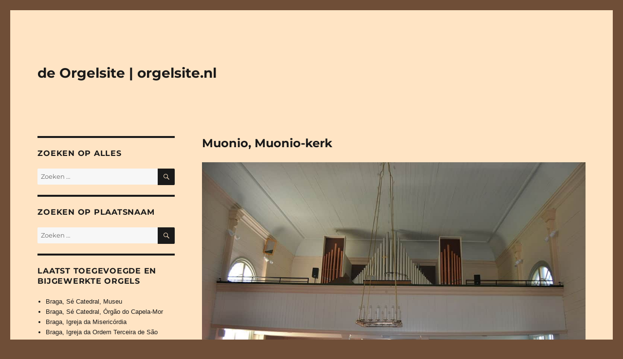

--- FILE ---
content_type: text/html; charset=UTF-8
request_url: https://www.orgelsite.nl/muonio-muonion-kirkko/
body_size: 99200
content:
<!DOCTYPE html>
<html lang="nl-NL" class="no-js">
<head>
	<meta charset="UTF-8">
	<meta name="viewport" content="width=device-width, initial-scale=1.0">
	<link rel="profile" href="https://gmpg.org/xfn/11">
		<link rel="pingback" href="https://www.orgelsite.nl/xmlrpc.php">
		<script>(function(html){html.className = html.className.replace(/\bno-js\b/,'js')})(document.documentElement);</script>
<title>Muonio, Muonio-kerk &#8211; de Orgelsite | orgelsite.nl</title>
<meta name='robots' content='max-image-preview:large' />
<link rel='dns-prefetch' href='//stats.wp.com' />
<link rel="alternate" type="application/rss+xml" title="de Orgelsite | orgelsite.nl &raquo; feed" href="https://www.orgelsite.nl/feed/" />
<link rel="alternate" type="application/rss+xml" title="de Orgelsite | orgelsite.nl &raquo; reacties feed" href="https://www.orgelsite.nl/comments/feed/" />
<link rel="alternate" type="application/rss+xml" title="de Orgelsite | orgelsite.nl &raquo; Muonio, Muonio-kerk reacties feed" href="https://www.orgelsite.nl/muonio-muonion-kirkko/feed/" />
<link rel="alternate" title="oEmbed (JSON)" type="application/json+oembed" href="https://www.orgelsite.nl/wp-json/oembed/1.0/embed?url=https%3A%2F%2Fwww.orgelsite.nl%2Fmuonio-muonion-kirkko%2F" />
<link rel="alternate" title="oEmbed (XML)" type="text/xml+oembed" href="https://www.orgelsite.nl/wp-json/oembed/1.0/embed?url=https%3A%2F%2Fwww.orgelsite.nl%2Fmuonio-muonion-kirkko%2F&#038;format=xml" />
<style id='wp-img-auto-sizes-contain-inline-css'>
img:is([sizes=auto i],[sizes^="auto," i]){contain-intrinsic-size:3000px 1500px}
/*# sourceURL=wp-img-auto-sizes-contain-inline-css */
</style>
<link rel='stylesheet' id='twentysixteen-jetpack-css' href='https://www.orgelsite.nl/wp-content/plugins/jetpack/modules/theme-tools/compat/twentysixteen.css?ver=15.4' media='all' />
<link rel='stylesheet' id='dashicons-css' href='https://www.orgelsite.nl/wp-includes/css/dashicons.min.css?ver=6.9' media='all' />
<link rel='stylesheet' id='post-views-counter-frontend-css' href='https://www.orgelsite.nl/wp-content/plugins/post-views-counter/css/frontend.css?ver=1.7.3' media='all' />
<style id='wp-emoji-styles-inline-css'>

	img.wp-smiley, img.emoji {
		display: inline !important;
		border: none !important;
		box-shadow: none !important;
		height: 1em !important;
		width: 1em !important;
		margin: 0 0.07em !important;
		vertical-align: -0.1em !important;
		background: none !important;
		padding: 0 !important;
	}
/*# sourceURL=wp-emoji-styles-inline-css */
</style>
<style id='wp-block-library-inline-css'>
:root{--wp-block-synced-color:#7a00df;--wp-block-synced-color--rgb:122,0,223;--wp-bound-block-color:var(--wp-block-synced-color);--wp-editor-canvas-background:#ddd;--wp-admin-theme-color:#007cba;--wp-admin-theme-color--rgb:0,124,186;--wp-admin-theme-color-darker-10:#006ba1;--wp-admin-theme-color-darker-10--rgb:0,107,160.5;--wp-admin-theme-color-darker-20:#005a87;--wp-admin-theme-color-darker-20--rgb:0,90,135;--wp-admin-border-width-focus:2px}@media (min-resolution:192dpi){:root{--wp-admin-border-width-focus:1.5px}}.wp-element-button{cursor:pointer}:root .has-very-light-gray-background-color{background-color:#eee}:root .has-very-dark-gray-background-color{background-color:#313131}:root .has-very-light-gray-color{color:#eee}:root .has-very-dark-gray-color{color:#313131}:root .has-vivid-green-cyan-to-vivid-cyan-blue-gradient-background{background:linear-gradient(135deg,#00d084,#0693e3)}:root .has-purple-crush-gradient-background{background:linear-gradient(135deg,#34e2e4,#4721fb 50%,#ab1dfe)}:root .has-hazy-dawn-gradient-background{background:linear-gradient(135deg,#faaca8,#dad0ec)}:root .has-subdued-olive-gradient-background{background:linear-gradient(135deg,#fafae1,#67a671)}:root .has-atomic-cream-gradient-background{background:linear-gradient(135deg,#fdd79a,#004a59)}:root .has-nightshade-gradient-background{background:linear-gradient(135deg,#330968,#31cdcf)}:root .has-midnight-gradient-background{background:linear-gradient(135deg,#020381,#2874fc)}:root{--wp--preset--font-size--normal:16px;--wp--preset--font-size--huge:42px}.has-regular-font-size{font-size:1em}.has-larger-font-size{font-size:2.625em}.has-normal-font-size{font-size:var(--wp--preset--font-size--normal)}.has-huge-font-size{font-size:var(--wp--preset--font-size--huge)}.has-text-align-center{text-align:center}.has-text-align-left{text-align:left}.has-text-align-right{text-align:right}.has-fit-text{white-space:nowrap!important}#end-resizable-editor-section{display:none}.aligncenter{clear:both}.items-justified-left{justify-content:flex-start}.items-justified-center{justify-content:center}.items-justified-right{justify-content:flex-end}.items-justified-space-between{justify-content:space-between}.screen-reader-text{border:0;clip-path:inset(50%);height:1px;margin:-1px;overflow:hidden;padding:0;position:absolute;width:1px;word-wrap:normal!important}.screen-reader-text:focus{background-color:#ddd;clip-path:none;color:#444;display:block;font-size:1em;height:auto;left:5px;line-height:normal;padding:15px 23px 14px;text-decoration:none;top:5px;width:auto;z-index:100000}html :where(.has-border-color){border-style:solid}html :where([style*=border-top-color]){border-top-style:solid}html :where([style*=border-right-color]){border-right-style:solid}html :where([style*=border-bottom-color]){border-bottom-style:solid}html :where([style*=border-left-color]){border-left-style:solid}html :where([style*=border-width]){border-style:solid}html :where([style*=border-top-width]){border-top-style:solid}html :where([style*=border-right-width]){border-right-style:solid}html :where([style*=border-bottom-width]){border-bottom-style:solid}html :where([style*=border-left-width]){border-left-style:solid}html :where(img[class*=wp-image-]){height:auto;max-width:100%}:where(figure){margin:0 0 1em}html :where(.is-position-sticky){--wp-admin--admin-bar--position-offset:var(--wp-admin--admin-bar--height,0px)}@media screen and (max-width:600px){html :where(.is-position-sticky){--wp-admin--admin-bar--position-offset:0px}}

/*# sourceURL=wp-block-library-inline-css */
</style><style id='global-styles-inline-css'>
:root{--wp--preset--aspect-ratio--square: 1;--wp--preset--aspect-ratio--4-3: 4/3;--wp--preset--aspect-ratio--3-4: 3/4;--wp--preset--aspect-ratio--3-2: 3/2;--wp--preset--aspect-ratio--2-3: 2/3;--wp--preset--aspect-ratio--16-9: 16/9;--wp--preset--aspect-ratio--9-16: 9/16;--wp--preset--color--black: #000000;--wp--preset--color--cyan-bluish-gray: #abb8c3;--wp--preset--color--white: #fff;--wp--preset--color--pale-pink: #f78da7;--wp--preset--color--vivid-red: #cf2e2e;--wp--preset--color--luminous-vivid-orange: #ff6900;--wp--preset--color--luminous-vivid-amber: #fcb900;--wp--preset--color--light-green-cyan: #7bdcb5;--wp--preset--color--vivid-green-cyan: #00d084;--wp--preset--color--pale-cyan-blue: #8ed1fc;--wp--preset--color--vivid-cyan-blue: #0693e3;--wp--preset--color--vivid-purple: #9b51e0;--wp--preset--color--dark-gray: #1a1a1a;--wp--preset--color--medium-gray: #686868;--wp--preset--color--light-gray: #e5e5e5;--wp--preset--color--blue-gray: #4d545c;--wp--preset--color--bright-blue: #007acc;--wp--preset--color--light-blue: #9adffd;--wp--preset--color--dark-brown: #402b30;--wp--preset--color--medium-brown: #774e24;--wp--preset--color--dark-red: #640c1f;--wp--preset--color--bright-red: #ff675f;--wp--preset--color--yellow: #ffef8e;--wp--preset--gradient--vivid-cyan-blue-to-vivid-purple: linear-gradient(135deg,rgb(6,147,227) 0%,rgb(155,81,224) 100%);--wp--preset--gradient--light-green-cyan-to-vivid-green-cyan: linear-gradient(135deg,rgb(122,220,180) 0%,rgb(0,208,130) 100%);--wp--preset--gradient--luminous-vivid-amber-to-luminous-vivid-orange: linear-gradient(135deg,rgb(252,185,0) 0%,rgb(255,105,0) 100%);--wp--preset--gradient--luminous-vivid-orange-to-vivid-red: linear-gradient(135deg,rgb(255,105,0) 0%,rgb(207,46,46) 100%);--wp--preset--gradient--very-light-gray-to-cyan-bluish-gray: linear-gradient(135deg,rgb(238,238,238) 0%,rgb(169,184,195) 100%);--wp--preset--gradient--cool-to-warm-spectrum: linear-gradient(135deg,rgb(74,234,220) 0%,rgb(151,120,209) 20%,rgb(207,42,186) 40%,rgb(238,44,130) 60%,rgb(251,105,98) 80%,rgb(254,248,76) 100%);--wp--preset--gradient--blush-light-purple: linear-gradient(135deg,rgb(255,206,236) 0%,rgb(152,150,240) 100%);--wp--preset--gradient--blush-bordeaux: linear-gradient(135deg,rgb(254,205,165) 0%,rgb(254,45,45) 50%,rgb(107,0,62) 100%);--wp--preset--gradient--luminous-dusk: linear-gradient(135deg,rgb(255,203,112) 0%,rgb(199,81,192) 50%,rgb(65,88,208) 100%);--wp--preset--gradient--pale-ocean: linear-gradient(135deg,rgb(255,245,203) 0%,rgb(182,227,212) 50%,rgb(51,167,181) 100%);--wp--preset--gradient--electric-grass: linear-gradient(135deg,rgb(202,248,128) 0%,rgb(113,206,126) 100%);--wp--preset--gradient--midnight: linear-gradient(135deg,rgb(2,3,129) 0%,rgb(40,116,252) 100%);--wp--preset--font-size--small: 13px;--wp--preset--font-size--medium: 20px;--wp--preset--font-size--large: 36px;--wp--preset--font-size--x-large: 42px;--wp--preset--spacing--20: 0.44rem;--wp--preset--spacing--30: 0.67rem;--wp--preset--spacing--40: 1rem;--wp--preset--spacing--50: 1.5rem;--wp--preset--spacing--60: 2.25rem;--wp--preset--spacing--70: 3.38rem;--wp--preset--spacing--80: 5.06rem;--wp--preset--shadow--natural: 6px 6px 9px rgba(0, 0, 0, 0.2);--wp--preset--shadow--deep: 12px 12px 50px rgba(0, 0, 0, 0.4);--wp--preset--shadow--sharp: 6px 6px 0px rgba(0, 0, 0, 0.2);--wp--preset--shadow--outlined: 6px 6px 0px -3px rgb(255, 255, 255), 6px 6px rgb(0, 0, 0);--wp--preset--shadow--crisp: 6px 6px 0px rgb(0, 0, 0);}:where(.is-layout-flex){gap: 0.5em;}:where(.is-layout-grid){gap: 0.5em;}body .is-layout-flex{display: flex;}.is-layout-flex{flex-wrap: wrap;align-items: center;}.is-layout-flex > :is(*, div){margin: 0;}body .is-layout-grid{display: grid;}.is-layout-grid > :is(*, div){margin: 0;}:where(.wp-block-columns.is-layout-flex){gap: 2em;}:where(.wp-block-columns.is-layout-grid){gap: 2em;}:where(.wp-block-post-template.is-layout-flex){gap: 1.25em;}:where(.wp-block-post-template.is-layout-grid){gap: 1.25em;}.has-black-color{color: var(--wp--preset--color--black) !important;}.has-cyan-bluish-gray-color{color: var(--wp--preset--color--cyan-bluish-gray) !important;}.has-white-color{color: var(--wp--preset--color--white) !important;}.has-pale-pink-color{color: var(--wp--preset--color--pale-pink) !important;}.has-vivid-red-color{color: var(--wp--preset--color--vivid-red) !important;}.has-luminous-vivid-orange-color{color: var(--wp--preset--color--luminous-vivid-orange) !important;}.has-luminous-vivid-amber-color{color: var(--wp--preset--color--luminous-vivid-amber) !important;}.has-light-green-cyan-color{color: var(--wp--preset--color--light-green-cyan) !important;}.has-vivid-green-cyan-color{color: var(--wp--preset--color--vivid-green-cyan) !important;}.has-pale-cyan-blue-color{color: var(--wp--preset--color--pale-cyan-blue) !important;}.has-vivid-cyan-blue-color{color: var(--wp--preset--color--vivid-cyan-blue) !important;}.has-vivid-purple-color{color: var(--wp--preset--color--vivid-purple) !important;}.has-black-background-color{background-color: var(--wp--preset--color--black) !important;}.has-cyan-bluish-gray-background-color{background-color: var(--wp--preset--color--cyan-bluish-gray) !important;}.has-white-background-color{background-color: var(--wp--preset--color--white) !important;}.has-pale-pink-background-color{background-color: var(--wp--preset--color--pale-pink) !important;}.has-vivid-red-background-color{background-color: var(--wp--preset--color--vivid-red) !important;}.has-luminous-vivid-orange-background-color{background-color: var(--wp--preset--color--luminous-vivid-orange) !important;}.has-luminous-vivid-amber-background-color{background-color: var(--wp--preset--color--luminous-vivid-amber) !important;}.has-light-green-cyan-background-color{background-color: var(--wp--preset--color--light-green-cyan) !important;}.has-vivid-green-cyan-background-color{background-color: var(--wp--preset--color--vivid-green-cyan) !important;}.has-pale-cyan-blue-background-color{background-color: var(--wp--preset--color--pale-cyan-blue) !important;}.has-vivid-cyan-blue-background-color{background-color: var(--wp--preset--color--vivid-cyan-blue) !important;}.has-vivid-purple-background-color{background-color: var(--wp--preset--color--vivid-purple) !important;}.has-black-border-color{border-color: var(--wp--preset--color--black) !important;}.has-cyan-bluish-gray-border-color{border-color: var(--wp--preset--color--cyan-bluish-gray) !important;}.has-white-border-color{border-color: var(--wp--preset--color--white) !important;}.has-pale-pink-border-color{border-color: var(--wp--preset--color--pale-pink) !important;}.has-vivid-red-border-color{border-color: var(--wp--preset--color--vivid-red) !important;}.has-luminous-vivid-orange-border-color{border-color: var(--wp--preset--color--luminous-vivid-orange) !important;}.has-luminous-vivid-amber-border-color{border-color: var(--wp--preset--color--luminous-vivid-amber) !important;}.has-light-green-cyan-border-color{border-color: var(--wp--preset--color--light-green-cyan) !important;}.has-vivid-green-cyan-border-color{border-color: var(--wp--preset--color--vivid-green-cyan) !important;}.has-pale-cyan-blue-border-color{border-color: var(--wp--preset--color--pale-cyan-blue) !important;}.has-vivid-cyan-blue-border-color{border-color: var(--wp--preset--color--vivid-cyan-blue) !important;}.has-vivid-purple-border-color{border-color: var(--wp--preset--color--vivid-purple) !important;}.has-vivid-cyan-blue-to-vivid-purple-gradient-background{background: var(--wp--preset--gradient--vivid-cyan-blue-to-vivid-purple) !important;}.has-light-green-cyan-to-vivid-green-cyan-gradient-background{background: var(--wp--preset--gradient--light-green-cyan-to-vivid-green-cyan) !important;}.has-luminous-vivid-amber-to-luminous-vivid-orange-gradient-background{background: var(--wp--preset--gradient--luminous-vivid-amber-to-luminous-vivid-orange) !important;}.has-luminous-vivid-orange-to-vivid-red-gradient-background{background: var(--wp--preset--gradient--luminous-vivid-orange-to-vivid-red) !important;}.has-very-light-gray-to-cyan-bluish-gray-gradient-background{background: var(--wp--preset--gradient--very-light-gray-to-cyan-bluish-gray) !important;}.has-cool-to-warm-spectrum-gradient-background{background: var(--wp--preset--gradient--cool-to-warm-spectrum) !important;}.has-blush-light-purple-gradient-background{background: var(--wp--preset--gradient--blush-light-purple) !important;}.has-blush-bordeaux-gradient-background{background: var(--wp--preset--gradient--blush-bordeaux) !important;}.has-luminous-dusk-gradient-background{background: var(--wp--preset--gradient--luminous-dusk) !important;}.has-pale-ocean-gradient-background{background: var(--wp--preset--gradient--pale-ocean) !important;}.has-electric-grass-gradient-background{background: var(--wp--preset--gradient--electric-grass) !important;}.has-midnight-gradient-background{background: var(--wp--preset--gradient--midnight) !important;}.has-small-font-size{font-size: var(--wp--preset--font-size--small) !important;}.has-medium-font-size{font-size: var(--wp--preset--font-size--medium) !important;}.has-large-font-size{font-size: var(--wp--preset--font-size--large) !important;}.has-x-large-font-size{font-size: var(--wp--preset--font-size--x-large) !important;}
/*# sourceURL=global-styles-inline-css */
</style>

<style id='classic-theme-styles-inline-css'>
/*! This file is auto-generated */
.wp-block-button__link{color:#fff;background-color:#32373c;border-radius:9999px;box-shadow:none;text-decoration:none;padding:calc(.667em + 2px) calc(1.333em + 2px);font-size:1.125em}.wp-block-file__button{background:#32373c;color:#fff;text-decoration:none}
/*# sourceURL=/wp-includes/css/classic-themes.min.css */
</style>
<link rel='stylesheet' id='fancybox-for-wp-css' href='https://www.orgelsite.nl/wp-content/plugins/fancybox-for-wordpress/assets/css/fancybox.css?ver=1.3.4' media='all' />
<link rel='stylesheet' id='parent-style-css' href='https://www.orgelsite.nl/wp-content/themes/twentysixteen/style.css?ver=6.9' media='all' />
<link rel='stylesheet' id='twentysixteen-fonts-css' href='https://www.orgelsite.nl/wp-content/themes/twentysixteen/fonts/merriweather-plus-montserrat-plus-inconsolata.css?ver=20230328' media='all' />
<link rel='stylesheet' id='genericons-css' href='https://www.orgelsite.nl/wp-content/plugins/jetpack/_inc/genericons/genericons/genericons.css?ver=3.1' media='all' />
<link rel='stylesheet' id='twentysixteen-style-css' href='https://www.orgelsite.nl/wp-content/themes/orgelsite/style.css?ver=20250715' media='all' />
<style id='twentysixteen-style-inline-css'>

		/* Custom Page Background Color */
		.site {
			background-color: #ffe4c4;
		}

		mark,
		ins,
		button,
		button[disabled]:hover,
		button[disabled]:focus,
		input[type="button"],
		input[type="button"][disabled]:hover,
		input[type="button"][disabled]:focus,
		input[type="reset"],
		input[type="reset"][disabled]:hover,
		input[type="reset"][disabled]:focus,
		input[type="submit"],
		input[type="submit"][disabled]:hover,
		input[type="submit"][disabled]:focus,
		.menu-toggle.toggled-on,
		.menu-toggle.toggled-on:hover,
		.menu-toggle.toggled-on:focus,
		.pagination .prev,
		.pagination .next,
		.pagination .prev:hover,
		.pagination .prev:focus,
		.pagination .next:hover,
		.pagination .next:focus,
		.pagination .nav-links:before,
		.pagination .nav-links:after,
		.widget_calendar tbody a,
		.widget_calendar tbody a:hover,
		.widget_calendar tbody a:focus,
		.page-links a,
		.page-links a:hover,
		.page-links a:focus {
			color: #ffe4c4;
		}

		@media screen and (min-width: 56.875em) {
			.main-navigation ul ul li {
				background-color: #ffe4c4;
			}

			.main-navigation ul ul:after {
				border-top-color: #ffe4c4;
				border-bottom-color: #ffe4c4;
			}
		}
	

		/* Custom Link Color */
		.menu-toggle:hover,
		.menu-toggle:focus,
		a,
		.main-navigation a:hover,
		.main-navigation a:focus,
		.dropdown-toggle:hover,
		.dropdown-toggle:focus,
		.social-navigation a:hover:before,
		.social-navigation a:focus:before,
		.post-navigation a:hover .post-title,
		.post-navigation a:focus .post-title,
		.tagcloud a:hover,
		.tagcloud a:focus,
		.site-branding .site-title a:hover,
		.site-branding .site-title a:focus,
		.entry-title a:hover,
		.entry-title a:focus,
		.entry-footer a:hover,
		.entry-footer a:focus,
		.comment-metadata a:hover,
		.comment-metadata a:focus,
		.pingback .comment-edit-link:hover,
		.pingback .comment-edit-link:focus,
		.comment-reply-link,
		.comment-reply-link:hover,
		.comment-reply-link:focus,
		.required,
		.site-info a:hover,
		.site-info a:focus {
			color: #1a1a1a;
		}

		mark,
		ins,
		button:hover,
		button:focus,
		input[type="button"]:hover,
		input[type="button"]:focus,
		input[type="reset"]:hover,
		input[type="reset"]:focus,
		input[type="submit"]:hover,
		input[type="submit"]:focus,
		.pagination .prev:hover,
		.pagination .prev:focus,
		.pagination .next:hover,
		.pagination .next:focus,
		.widget_calendar tbody a,
		.page-links a:hover,
		.page-links a:focus {
			background-color: #1a1a1a;
		}

		input[type="date"]:focus,
		input[type="time"]:focus,
		input[type="datetime-local"]:focus,
		input[type="week"]:focus,
		input[type="month"]:focus,
		input[type="text"]:focus,
		input[type="email"]:focus,
		input[type="url"]:focus,
		input[type="password"]:focus,
		input[type="search"]:focus,
		input[type="tel"]:focus,
		input[type="number"]:focus,
		textarea:focus,
		.tagcloud a:hover,
		.tagcloud a:focus,
		.menu-toggle:hover,
		.menu-toggle:focus {
			border-color: #1a1a1a;
		}

		@media screen and (min-width: 56.875em) {
			.main-navigation li:hover > a,
			.main-navigation li.focus > a {
				color: #1a1a1a;
			}
		}
	
/*# sourceURL=twentysixteen-style-inline-css */
</style>
<link rel='stylesheet' id='twentysixteen-block-style-css' href='https://www.orgelsite.nl/wp-content/themes/twentysixteen/css/blocks.css?ver=20240817' media='all' />
<script src="https://www.orgelsite.nl/wp-includes/js/jquery/jquery.min.js?ver=3.7.1" id="jquery-core-js"></script>
<script src="https://www.orgelsite.nl/wp-includes/js/jquery/jquery-migrate.min.js?ver=3.4.1" id="jquery-migrate-js"></script>
<script src="https://www.orgelsite.nl/wp-content/plugins/fancybox-for-wordpress/assets/js/purify.min.js?ver=1.3.4" id="purify-js"></script>
<script src="https://www.orgelsite.nl/wp-content/plugins/fancybox-for-wordpress/assets/js/jquery.fancybox.js?ver=1.3.4" id="fancybox-for-wp-js"></script>
<script id="twentysixteen-script-js-extra">
var screenReaderText = {"expand":"submenu uitvouwen","collapse":"submenu invouwen"};
//# sourceURL=twentysixteen-script-js-extra
</script>
<script src="https://www.orgelsite.nl/wp-content/themes/twentysixteen/js/functions.js?ver=20230629" id="twentysixteen-script-js" defer data-wp-strategy="defer"></script>
<link rel="https://api.w.org/" href="https://www.orgelsite.nl/wp-json/" /><link rel="alternate" title="JSON" type="application/json" href="https://www.orgelsite.nl/wp-json/wp/v2/posts/127705" /><link rel="EditURI" type="application/rsd+xml" title="RSD" href="https://www.orgelsite.nl/xmlrpc.php?rsd" />
<meta name="generator" content="WordPress 6.9" />
<link rel="canonical" href="https://www.orgelsite.nl/muonio-muonion-kirkko/" />
<link rel='shortlink' href='https://www.orgelsite.nl/?p=127705' />

<!-- Fancybox for WordPress v3.3.7 -->
<style type="text/css">
	.fancybox-slide--image .fancybox-content{background-color: #FFFFFF}div.fancybox-caption{display:none !important;}
	
	img.fancybox-image{border-width:10px;border-color:#FFFFFF;border-style:solid;}
	div.fancybox-bg{background-color:rgba(102,102,102,0.3);opacity:1 !important;}div.fancybox-content{border-color:#FFFFFF}
	div#fancybox-title{background-color:#FFFFFF}
	div.fancybox-content{background-color:#FFFFFF}
	div#fancybox-title-inside{color:#333333}
	
	
	
	div.fancybox-caption p.caption-title{display:inline-block}
	div.fancybox-caption p.caption-title{font-size:14px}
	div.fancybox-caption p.caption-title{color:#333333}
	div.fancybox-caption {color:#333333}div.fancybox-caption p.caption-title {background:#fff; width:auto;padding:10px 30px;}div.fancybox-content p.caption-title{color:#333333;margin: 0;padding: 5px 0;}body.fancybox-active .fancybox-container .fancybox-stage .fancybox-content .fancybox-close-small{display:block;}
</style><script type="text/javascript">
	jQuery(function () {

		var mobileOnly = false;
		
		if (mobileOnly) {
			return;
		}

		jQuery.fn.getTitle = function () { // Copy the title of every IMG tag and add it to its parent A so that fancybox can show titles
			var arr = jQuery("a[data-fancybox]");jQuery.each(arr, function() {var title = jQuery(this).children("img").attr("title") || '';var figCaptionHtml = jQuery(this).next("figcaption").html() || '';var processedCaption = figCaptionHtml;if (figCaptionHtml.length && typeof DOMPurify === 'function') {processedCaption = DOMPurify.sanitize(figCaptionHtml, {USE_PROFILES: {html: true}});} else if (figCaptionHtml.length) {processedCaption = jQuery("<div>").text(figCaptionHtml).html();}var newTitle = title;if (processedCaption.length) {newTitle = title.length ? title + " " + processedCaption : processedCaption;}if (newTitle.length) {jQuery(this).attr("title", newTitle);}});		}

		// Supported file extensions

				var thumbnails = jQuery("a:has(img)").not(".nolightbox").not('.envira-gallery-link').not('.ngg-simplelightbox').filter(function () {
			return /\.(jpe?g|png|gif|mp4|webp|bmp|pdf)(\?[^/]*)*$/i.test(jQuery(this).attr('href'))
		});
		

		// Add data-type iframe for links that are not images or videos.
		var iframeLinks = jQuery('.fancyboxforwp').filter(function () {
			return !/\.(jpe?g|png|gif|mp4|webp|bmp|pdf)(\?[^/]*)*$/i.test(jQuery(this).attr('href'))
		}).filter(function () {
			return !/vimeo|youtube/i.test(jQuery(this).attr('href'))
		});
		iframeLinks.attr({"data-type": "iframe"}).getTitle();

				// Gallery All
		thumbnails.addClass("fancyboxforwp").attr("data-fancybox", "gallery").getTitle();
		iframeLinks.attr({"data-fancybox": "gallery"}).getTitle();

		// Gallery type NONE
		
		// Call fancybox and apply it on any link with a rel atribute that starts with "fancybox", with the options set on the admin panel
		jQuery("a.fancyboxforwp").fancyboxforwp({
			loop: false,
			smallBtn: true,
			zoomOpacity: "auto",
			animationEffect: "fade",
			animationDuration: 500,
			transitionEffect: "fade",
			transitionDuration: "300",
			overlayShow: true,
			overlayOpacity: "0.3",
			titleShow: true,
			titlePosition: "inside",
			keyboard: true,
			showCloseButton: true,
			arrows: true,
			clickContent:false,
			clickSlide: "close",
			mobile: {
				clickContent: function (current, event) {
					return current.type === "image" ? "toggleControls" : false;
				},
				clickSlide: function (current, event) {
					return current.type === "image" ? "close" : "close";
				},
			},
			wheel: false,
			toolbar: true,
			preventCaptionOverlap: true,
			onInit: function() { },			onDeactivate
	: function() { },		beforeClose: function() { },			afterShow: function(instance) { jQuery( ".fancybox-image" ).on("click", function( ){ ( instance.isScaledDown() ) ? instance.scaleToActual() : instance.scaleToFit() }) },				afterClose: function() { },					caption : function( instance, item ) {var title = "";if("undefined" != typeof jQuery(this).context ){var title = jQuery(this).context.title;} else { var title = ("undefined" != typeof jQuery(this).attr("title")) ? jQuery(this).attr("title") : false;}var caption = jQuery(this).data('caption') || '';if ( item.type === 'image' && title.length ) {caption = (caption.length ? caption + '<br />' : '') + '<p class="caption-title">'+jQuery("<div>").text(title).html()+'</p>' ;}if (typeof DOMPurify === "function" && caption.length) { return DOMPurify.sanitize(caption, {USE_PROFILES: {html: true}}); } else { return jQuery("<div>").text(caption).html(); }},
		afterLoad : function( instance, current ) {var captionContent = current.opts.caption || '';var sanitizedCaptionString = '';if (typeof DOMPurify === 'function' && captionContent.length) {sanitizedCaptionString = DOMPurify.sanitize(captionContent, {USE_PROFILES: {html: true}});} else if (captionContent.length) { sanitizedCaptionString = jQuery("<div>").text(captionContent).html();}if (sanitizedCaptionString.length) { current.$content.append(jQuery('<div class=\"fancybox-custom-caption inside-caption\" style=\" position: absolute;left:0;right:0;color:#000;margin:0 auto;bottom:0;text-align:center;background-color:#FFFFFF \"></div>').html(sanitizedCaptionString)); }},
			})
		;

			})
</script>
<!-- END Fancybox for WordPress -->
	<style>img#wpstats{display:none}</style>
		<style id="custom-background-css">
body.custom-background { background-color: #6f4e37; }
</style>
	<link rel="icon" href="https://www.orgelsite.nl/wp-content/uploads/2020/08/cropped-orgelsite-nl-1-32x32.png" sizes="32x32" />
<link rel="icon" href="https://www.orgelsite.nl/wp-content/uploads/2020/08/cropped-orgelsite-nl-1-192x192.png" sizes="192x192" />
<link rel="apple-touch-icon" href="https://www.orgelsite.nl/wp-content/uploads/2020/08/cropped-orgelsite-nl-1-180x180.png" />
<meta name="msapplication-TileImage" content="https://www.orgelsite.nl/wp-content/uploads/2020/08/cropped-orgelsite-nl-1-270x270.png" />
		<style id="wp-custom-css">
			html, body {
	font-family: Arial;
}

/*@media screen and (min-width: 56.875em) {*/
.sidebar {
float: left;
margin-left: 0;
}

.content-area {
float: right;
margin-right: 0;
}

article table, article td, article span {
    border: 0px;
    border-collapse:collapse;
    border-spacing: 0;
	padding: 0;
font-family: Arial;
font-size: 0.9rem;
line-height: 1.75;
	vertical-align: top !important;
}
article table {
	width: 100%;
}

@media 
only screen and (max-width: 660px)
{
img.homepage {
		width: 204px !important;
	height: 300px !important;
	margin-bottom: 10px;
	bottom: 10px;
	}
}

@media 
only screen and (max-width: 760px),
(min-device-width: 768px) and (max-device-width: 1024px)  {

table, thead, tbody, th, td, tr { 
		display: inline; 
	}
thead tr { 
		position: absolute;
		top: -9999px;
		left: -9999px;
	}
	tr { border: 0px; }
	
	td { 
		border: none;
		border-bottom: 1px solid #eee; 
		position: relative;
		padding-left: 50%; 
		padding-bottom: 10px;
	}
	
	td:before { 
		position: absolute;
		top: 2px;
		left: 6px;
		width: 45%; 
		white-space: nowrap;
		margin-top: 20px;
	}
}

.widget {
	margin-bottom: 20px;
}
.textwidget a {
line-height: 1.75;
	box-shadow: none !important;
}
.widget select, input.search-field {
	font-family: Arial;
	padding: 5px;
	border: none;
	width: 100%;
}

.post-views {
	display: none;
}

h1 {
	font-size: 24px !important;
}

p.lijst {
	margin-left: 25px !important; margin-bottom: 0px;
}

.lijst a {
text-decoration: none; box-shadow: none !important; margin-bottom: 0px;
}

.pagination {
        margin: 0 !important;
}		</style>
		</head>

<body class="wp-singular post-template-default single single-post postid-127705 single-format-standard custom-background wp-embed-responsive wp-theme-twentysixteen wp-child-theme-orgelsite">
<div id="page" class="site">
	<div class="site-inner">
		<a class="skip-link screen-reader-text" href="#content">
			Ga naar de inhoud		</a>

		<header id="masthead" class="site-header">
			<div class="site-header-main">
				<div class="site-branding">
																					<p class="site-title"><a href="https://www.orgelsite.nl/" rel="home" >de Orgelsite | orgelsite.nl</a></p>
										</div><!-- .site-branding -->

							</div><!-- .site-header-main -->

					</header><!-- .site-header -->

		<div id="content" class="site-content">

<div id="primary" class="content-area">
	<main id="main" class="site-main" role="main">
		
<article id="post-127705" class="post-127705 post type-post status-publish format-standard has-post-thumbnail hentry category-finland category-lapin-laani tag-160 tag-2-manualen tag-elektrische-tractuur tag-gecombineerde-tractuur tag-kangasala tag-mechanisch tag-muonio tag-sleepladen tag-tweekleurig-frontpijpwerk">
	<header class="entry-header">
		<h1 class="entry-title">Muonio, Muonio-kerk</h1>	</header><!-- .entry-header -->

	
	
		<div class="post-thumbnail">
			<img width="1024" height="683" src="https://www.orgelsite.nl/wp-content/uploads/2022/10/1024px-Interior_of_Muonio_Church_01.jpg" class="attachment-post-thumbnail size-post-thumbnail wp-post-image" alt="" decoding="async" fetchpriority="high" srcset="https://www.orgelsite.nl/wp-content/uploads/2022/10/1024px-Interior_of_Muonio_Church_01.jpg 1024w, https://www.orgelsite.nl/wp-content/uploads/2022/10/1024px-Interior_of_Muonio_Church_01-300x200.jpg 300w, https://www.orgelsite.nl/wp-content/uploads/2022/10/1024px-Interior_of_Muonio_Church_01-768x512.jpg 768w" sizes="(max-width: 709px) 85vw, (max-width: 909px) 67vw, (max-width: 984px) 60vw, (max-width: 1362px) 62vw, 840px" />	</div><!-- .post-thumbnail -->

		
	<div class="entry-content">
		<div id='gallery-1' class='gallery galleryid-127705 gallery-columns-4 gallery-size-thumbnail'><figure class='gallery-item'>
			<div class='gallery-icon landscape'>
				<a href='https://www.orgelsite.nl/wp-content/uploads/2022/10/1024px-Interior_of_Muonio_Church_01.jpg'><img decoding="async" width="150" height="150" src="https://www.orgelsite.nl/wp-content/uploads/2022/10/1024px-Interior_of_Muonio_Church_01-150x150.jpg" class="attachment-thumbnail size-thumbnail" alt="" /></a>
			</div></figure>
		</div>

<p><strong><em>Foto: <a class="mw-redirect" title="User:A333" href="https://commons.wikimedia.org/wiki/User:A333">Antti Leppänen</a>, <a href="https://commons.wikimedia.org/wiki/File:Interior_of_Muonio_Church_01.JPG">CC-BY-SA 3.0</a> (Wikimedia Commons)</em></strong></p>
<p><strong>Kangasalan Urkutehdas bouwde in 1960 opus 663. Een nieuw sleepladen-orgel met mechanische toetstractuur en elektrische registertractuur voor Muonion Kirkko in Muonio (Lapin Lääni) Finland.</strong></p>
<p><strong>Dispositie:</strong></p>
<div class="text-box"><strong><em><span class="p-title">I: C &#8211; a3 (58 TOETSEN) </span></em>Quintaden 16′, Principal 8’Δ, Gemshorn 8′, Oktave 4′, Rohrflöte 4′, Mixtur 4f 1⅓′, II/I 16′, II/I 8′, II/I 4′, II/I 4′, I 4′.</strong></div>
<div class="text-box"><strong><em><span class="p-title">II (IN ZWELKAST): C &#8211; a3 (58 TOETSEN) </span></em>Gedackt 8′, Blockflöte 4′, Principal 2′, Spitzquinte 1⅓′, Dulzian 8′, Tremolo, II 4′.</strong></div>
<div class="text-box"><strong><em><span class="p-title">P: C &#8211; f1 (30 TOETSEN) </span></em>Subbass 16′, Gedackt 8′, Oktavflöte 4′, Fagott 16′, I/P 8′, II/P 8′, II/P 4′.</strong><br />
<strong><em>SPEELHULPEN:</em> Combinaties, Tutti.</strong></div>
<div class="post-views content-post post-127705 entry-meta load-static">
				<span class="post-views-icon dashicons dashicons-chart-bar"></span> <span class="post-views-label">Post Views:</span> <span class="post-views-count">365</span>
			</div>	</div><!-- .entry-content -->
	
	<footer class="entry-footer">
		<span class="byline"><span class="screen-reader-text">Auteur </span><span class="author vcard"><a class="url fn n" href="https://www.orgelsite.nl/author/willemijn/">Willemijn Hissink</a></span></span><span class="posted-on"><span class="screen-reader-text">Geplaatst op </span><a href="https://www.orgelsite.nl/muonio-muonion-kirkko/" rel="bookmark"><time class="entry-date published" datetime="2022-10-15T21:26:56+02:00">15 oktober 2022</time><time class="updated" datetime="2024-12-09T17:19:18+01:00">9 december 2024</time></a></span><span class="cat-links"><span class="screen-reader-text">Categorieën </span><a href="https://www.orgelsite.nl/categorie/land/finland/" rel="category tag">Finland</a>, <a href="https://www.orgelsite.nl/categorie/land/finland/lapin-laani/" rel="category tag">Fins Lapland</a></span><span class="tags-links"><span class="screen-reader-text">Tags </span><a href="https://www.orgelsite.nl/tag/1960/" rel="tag">1960</a>, <a href="https://www.orgelsite.nl/tag/2-manualen/" rel="tag">2 manualen</a>, <a href="https://www.orgelsite.nl/tag/elektrische-tractuur/" rel="tag">elektrische tractuur</a>, <a href="https://www.orgelsite.nl/tag/gecombineerde-tractuur/" rel="tag">Gecombineerde tractuur</a>, <a href="https://www.orgelsite.nl/tag/kangasala/" rel="tag">Kangasalan Urkutehdas (orgelbouwer)</a>, <a href="https://www.orgelsite.nl/tag/mechanisch/" rel="tag">Mechanisch</a>, <a href="https://www.orgelsite.nl/tag/muonio/" rel="tag">Muonio</a>, <a href="https://www.orgelsite.nl/tag/sleepladen/" rel="tag">Sleeplade</a>, <a href="https://www.orgelsite.nl/tag/tweekleurig-frontpijpwerk/" rel="tag">Tweekleurig frontpijpwerk</a></span>			</footer><!-- .entry-footer -->
</article><!-- #post-127705 -->

	</main><!-- .site-main -->
</div>


	<aside id="secondary menu_opties" class="sidebar widget-area" role="complementary">
		<section id="execphp-6" class="widget widget_execphp">			<div class="execphpwidget"><h2 class="widget-title">Zoeken op alles</h2>
<form role="search" method="get" class="search-form" action="https://www.orgelsite.nl/" style="height: 34px !important;">
<input type="search" class="search-field" placeholder="Zoeken &hellip;" name="s" value="" /><br />
<button type="submit" class="search-submit"><span class="screen-reader-text">Zoeken</span></button><br />
<input type="hidden" name="post_type" value="any" /><br />
</form>
</div>
		</section><section id="execphp-7" class="widget widget_execphp">			<div class="execphpwidget"><h2 class="widget-title">Zoeken op plaatsnaam</h2>
<form role="search" method="get" class="search-form" action="https://www.orgelsite.nl/" style="height: 34px !important;">
<input type="search" class="search-field" placeholder="Zoeken &hellip;" name="s" value="" /><br />
<button type="submit" class="search-submit"><span class="screen-reader-text">Zoeken</span></button><br />
</form>
</div>
		</section><section id="block-2" class="widget widget_block"><h2 class="widget-title">Laatst toegevoegde en bijgewerkte orgels</h2>
<ul><li><a href="https://www.orgelsite.nl/braga-se-catedral-museu/">Braga, Sé Catedral, Museu</a></li><li><a href="https://www.orgelsite.nl/braga-se-catedral-orgao-do-capela-mor/">Braga, Sé Catedral, Órgão do Capela-Mor</a></li><li><a href="https://www.orgelsite.nl/braga-igreja-da-misericordia/">Braga, Igreja da Misericórdia</a></li><li><a href="https://www.orgelsite.nl/braga-igreja-da-ordem-terceira-de-sao-francisco/">Braga, Igreja da Ordem Terceira de São Francisco</a></li><li><a href="https://www.orgelsite.nl/braga-igreja-da-lapa/">Braga, Igreja da Lapa</a></li><li><a href="https://www.orgelsite.nl/polesine-parmense-chiesa-parrocchiale-santi-vito-e-modesto/">Polesine Parmense, Chiesa parrocchiale Santi Vito e Modesto</a></li><li><a href="https://www.orgelsite.nl/odenthal-altenberg-jugendbildungsstatte-haus-altenberg-christkonigskapelle/">Odenthal-Altenberg, Jugendbildungsstätte Haus Altenberg, Christkönigskapelle</a></li><li><a href="https://www.orgelsite.nl/krakstad-krakstad-kirke-huidige-orgel/">Kråkstad, Kråkstad Kirke, Huidige Orgel</a></li><li><a href="https://www.orgelsite.nl/krakstad-krakstad-kirke/">Kråkstad, Kråkstad Kirke</a></li><li><a href="https://www.orgelsite.nl/heemstede-atheneum-college-hageveld-kapel/">Heemstede, Atheneum College Hageveld, Kapel</a></li></ul></section><section id="sub_categories_widget-2" class="widget widget_sub_categories"><h2 class="widget-title">Kies een land</h2><select  name='cat' id='sub-cat-2' class='postform'>
	<option value='-1'>Landen</option>
	<option class="level-0" value="13259">Algerije&nbsp;&nbsp;(1)</option>
	<option class="level-0" value="114">Argentinië&nbsp;&nbsp;(14)</option>
	<option class="level-0" value="18894">Armenië&nbsp;&nbsp;(1)</option>
	<option class="level-0" value="596">Australië&nbsp;&nbsp;(105)</option>
	<option class="level-0" value="13372">Azerbeidzjan&nbsp;&nbsp;(1)</option>
	<option class="level-0" value="13152">Bahama&#8217;s&nbsp;&nbsp;(3)</option>
	<option class="level-0" value="12653">Barbados&nbsp;&nbsp;(2)</option>
	<option class="level-0" value="594">Belarus (Wit-Rusland)&nbsp;&nbsp;(8)</option>
	<option class="level-0" value="3">België&nbsp;&nbsp;(789)</option>
	<option class="level-0" value="13158">Belize&nbsp;&nbsp;(1)</option>
	<option class="level-0" value="13240">Bermuda&nbsp;&nbsp;(1)</option>
	<option class="level-0" value="1003">Bijzondere orgels&nbsp;&nbsp;(12)</option>
	<option class="level-0" value="12710">Bolivia&nbsp;&nbsp;(2)</option>
	<option class="level-0" value="591">Bonaire&nbsp;&nbsp;(4)</option>
	<option class="level-0" value="12581">Bosnië &amp; Herzegovina&nbsp;&nbsp;(1)</option>
	<option class="level-0" value="960">Bosnië-Hercegovina&nbsp;&nbsp;(2)</option>
	<option class="level-0" value="38">Brazilië&nbsp;&nbsp;(22)</option>
	<option class="level-0" value="12588">Bulgarije&nbsp;&nbsp;(9)</option>
	<option class="level-0" value="23">Canada&nbsp;&nbsp;(309)</option>
	<option class="level-0" value="110">Chili&nbsp;&nbsp;(9)</option>
	<option class="level-0" value="5303">China&nbsp;&nbsp;(27)</option>
	<option class="level-0" value="39">Colombia&nbsp;&nbsp;(10)</option>
	<option class="level-0" value="7917">Costa Rica&nbsp;&nbsp;(1)</option>
	<option class="level-0" value="11779">Cuba&nbsp;&nbsp;(1)</option>
	<option class="level-0" value="585">Curaçao&nbsp;&nbsp;(2)</option>
	<option class="level-0" value="20370">Cyprus&nbsp;&nbsp;(1)</option>
	<option class="level-0" value="16">Denemarken&nbsp;&nbsp;(314)</option>
	<option class="level-0" value="14130">Dominica&nbsp;&nbsp;(1)</option>
	<option class="level-0" value="13234">Dominicaanse Republiek&nbsp;&nbsp;(1)</option>
	<option class="level-0" value="4">Duitsland&nbsp;&nbsp;(5.363)</option>
	<option class="level-0" value="12536">Ecuador&nbsp;&nbsp;(1)</option>
	<option class="level-0" value="7678">Egypte&nbsp;&nbsp;(1)</option>
	<option class="level-0" value="13241">El Salvador&nbsp;&nbsp;(1)</option>
	<option class="level-0" value="7">Engeland-UK&nbsp;&nbsp;(6.295)</option>
	<option class="level-0" value="14238">Equatoriaal Guinea&nbsp;&nbsp;(1)</option>
	<option class="level-0" value="19">Estland&nbsp;&nbsp;(39)</option>
	<option class="level-0" value="426">Falkland Eilanden&nbsp;&nbsp;(1)</option>
	<option class="level-0" value="11954">Færøerne&nbsp;&nbsp;(2)</option>
	<option class="level-0" value="11439">Filipijnen&nbsp;&nbsp;(15)</option>
	<option class="level-0" value="535">Finland&nbsp;&nbsp;(222)</option>
	<option class="level-0" value="8">Frankrijk&nbsp;&nbsp;(2.588)</option>
	<option class="level-0" value="13165">Frans-Guyana&nbsp;&nbsp;(2)</option>
	<option class="level-0" value="5304">Georgië&nbsp;&nbsp;(1)</option>
	<option class="level-0" value="12659">Gibraltar&nbsp;&nbsp;(1)</option>
	<option class="level-0" value="12627">Griekenland&nbsp;&nbsp;(7)</option>
	<option class="level-0" value="17809">Groenland&nbsp;&nbsp;(22)</option>
	<option class="level-0" value="15336">Guadeloupe&nbsp;&nbsp;(1)</option>
	<option class="level-0" value="13172">Guatemala&nbsp;&nbsp;(1)</option>
	<option class="level-0" value="13163">Guyana&nbsp;&nbsp;(1)</option>
	<option class="level-0" value="13238">Haïti&nbsp;&nbsp;(1)</option>
	<option class="level-0" value="13155">Honduras&nbsp;&nbsp;(1)</option>
	<option class="level-0" value="315">Hongarije&nbsp;&nbsp;(204)</option>
	<option class="level-0" value="483">Ierland&nbsp;&nbsp;(39)</option>
	<option class="level-0" value="583">IJsland&nbsp;&nbsp;(45)</option>
	<option class="level-0" value="8683">India&nbsp;&nbsp;(10)</option>
	<option class="level-0" value="12636">Indonesië&nbsp;&nbsp;(10)</option>
	<option class="level-0" value="593">Israël&nbsp;&nbsp;(16)</option>
	<option class="level-0" value="21">Italië&nbsp;&nbsp;(4.964)</option>
	<option class="level-0" value="14326">Jamaica&nbsp;&nbsp;(5)</option>
	<option class="level-0" value="590">Japan&nbsp;&nbsp;(53)</option>
	<option class="level-0" value="19902">Jersey&nbsp;&nbsp;(1)</option>
	<option class="level-0" value="20373">Jordanië&nbsp;&nbsp;(2)</option>
	<option class="level-0" value="113">Kazachstan&nbsp;&nbsp;(1)</option>
	<option class="level-0" value="11610">Kenia&nbsp;&nbsp;(1)</option>
	<option class="level-0" value="584">Kroatië&nbsp;&nbsp;(25)</option>
	<option class="level-0" value="20">Letland&nbsp;&nbsp;(22)</option>
	<option class="level-0" value="587">Libanon&nbsp;&nbsp;(2)</option>
	<option class="level-0" value="12592">Liechtenstein&nbsp;&nbsp;(17)</option>
	<option class="level-0" value="18">Litouwen&nbsp;&nbsp;(11)</option>
	<option class="level-0" value="6">Luxemburg&nbsp;&nbsp;(70)</option>
	<option class="level-0" value="8321">Macedonië&nbsp;&nbsp;(1)</option>
	<option class="level-0" value="961">Madagascar&nbsp;&nbsp;(1)</option>
	<option class="level-0" value="13307">Malawi&nbsp;&nbsp;(1)</option>
	<option class="level-0" value="589">Maleisië&nbsp;&nbsp;(3)</option>
	<option class="level-0" value="11171">Malta&nbsp;&nbsp;(3)</option>
	<option class="level-0" value="13261">Marokko&nbsp;&nbsp;(1)</option>
	<option class="level-0" value="24252">Martinique&nbsp;&nbsp;(1)</option>
	<option class="level-0" value="14">Mexico&nbsp;&nbsp;(93)</option>
	<option class="level-0" value="16074">Moldavië&nbsp;&nbsp;(1)</option>
	<option class="level-0" value="42">Monaco&nbsp;&nbsp;(9)</option>
	<option class="level-0" value="12612">Montenegro&nbsp;&nbsp;(1)</option>
	<option class="level-0" value="13281">Mozambique&nbsp;&nbsp;(1)</option>
	<option class="level-0" value="13244">Namibië&nbsp;&nbsp;(2)</option>
	<option class="level-0" value="2">Nederland&nbsp;&nbsp;(5.699)</option>
	<option class="level-0" value="7003">Nieuw Zeeland&nbsp;&nbsp;(25)</option>
	<option class="level-0" value="12546">Nigeria&nbsp;&nbsp;(2)</option>
	<option class="level-0" value="17">Noorwegen&nbsp;&nbsp;(196)</option>
	<option class="level-0" value="24254">Nouvelle Calédonie&nbsp;&nbsp;(1)</option>
	<option class="level-0" value="112">Oekraïne&nbsp;&nbsp;(27)</option>
	<option class="level-0" value="12701">Oman&nbsp;&nbsp;(1)</option>
	<option class="level-0" value="5">Oostenrijk&nbsp;&nbsp;(2.164)</option>
	<option class="level-0" value="13162">Panama&nbsp;&nbsp;(1)</option>
	<option class="level-0" value="13168">Paraguay&nbsp;&nbsp;(1)</option>
	<option class="level-0" value="2515">Péru&nbsp;&nbsp;(16)</option>
	<option class="level-0" value="635">Polen&nbsp;&nbsp;(172)</option>
	<option class="level-0" value="15">Portugal&nbsp;&nbsp;(132)</option>
	<option class="level-0" value="12648">Puerto Rico&nbsp;&nbsp;(2)</option>
	<option class="level-0" value="316">Roemenië&nbsp;&nbsp;(171)</option>
	<option class="level-0" value="111">Rusland&nbsp;&nbsp;(34)</option>
	<option class="level-0" value="12669">San Marino&nbsp;&nbsp;(2)</option>
	<option class="level-0" value="12691">Servië&nbsp;&nbsp;(16)</option>
	<option class="level-0" value="588">Singapore&nbsp;&nbsp;(5)</option>
	<option class="level-0" value="592">Slovenië&nbsp;&nbsp;(74)</option>
	<option class="level-0" value="317">Slowakije&nbsp;&nbsp;(19)</option>
	<option class="level-0" value="13">Spanje&nbsp;&nbsp;(420)</option>
	<option class="level-0" value="12770">Sri Lanka&nbsp;&nbsp;(3)</option>
	<option class="level-0" value="586">Suriname&nbsp;&nbsp;(3)</option>
	<option class="level-0" value="13263">Syrië&nbsp;&nbsp;(2)</option>
	<option class="level-0" value="11285">Taiwan&nbsp;&nbsp;(5)</option>
	<option class="level-0" value="13279">Tanzania&nbsp;&nbsp;(1)</option>
	<option class="level-0" value="12999">Thailand&nbsp;&nbsp;(2)</option>
	<option class="level-0" value="17254">Trinidad &amp; Tobago&nbsp;&nbsp;(1)</option>
	<option class="level-0" value="215">Tsjechië&nbsp;&nbsp;(112)</option>
	<option class="level-0" value="595">Turkije&nbsp;&nbsp;(22)</option>
	<option class="level-0" value="13257">Uganda&nbsp;&nbsp;(2)</option>
	<option class="level-0" value="12875">Uruguay&nbsp;&nbsp;(2)</option>
	<option class="level-0" value="41">Vaticaanstad&nbsp;&nbsp;(2)</option>
	<option class="level-0" value="12566">Venezuela&nbsp;&nbsp;(2)</option>
	<option class="level-0" value="22">Verenigde Staten&nbsp;&nbsp;(703)</option>
	<option class="level-0" value="13315">Vietnam&nbsp;&nbsp;(2)</option>
	<option class="level-0" value="6998">Waar staan deze orgels?&nbsp;&nbsp;(7)</option>
	<option class="level-0" value="13255">Zambia&nbsp;&nbsp;(1)</option>
	<option class="level-0" value="13253">Zimbabwe&nbsp;&nbsp;(1)</option>
	<option class="level-0" value="607">Zuid-Afrika&nbsp;&nbsp;(159)</option>
	<option class="level-0" value="8107">Zuid-Korea&nbsp;&nbsp;(19)</option>
	<option class="level-0" value="539">Zweden&nbsp;&nbsp;(508)</option>
	<option class="level-0" value="12">Zwitserland&nbsp;&nbsp;(416)</option>
</select>
<script type="text/javascript">
						/* <![CDATA[ */
						var dropdown2 = document.getElementById("sub-cat-2");
						function onSubCatChange() {
						if (dropdown2.options[dropdown2.selectedIndex].value > 0) { location.href = "https://www.orgelsite.nl?cat="+dropdown2.options[dropdown2.selectedIndex].value; }
						}
						dropdown2.onchange = onSubCatChange;
						/* ]]> */
						</script></section><section id="execphp-4" class="widget widget_execphp"><h2 class="widget-title">Kies een jaar</h2>			<div class="execphpwidget"><select onChange="document.location.href=this.options[this.selectedIndex].value;"><option>Jaar</option><option value="https://www.orgelsite.nl/tag/1385/">1385</option>
<option value="https://www.orgelsite.nl/tag/1390/">1390</option>
<option value="https://www.orgelsite.nl/tag/1420/">1420</option>
<option value="https://www.orgelsite.nl/tag/1429/">1429</option>
<option value="https://www.orgelsite.nl/tag/1430/">1430</option>
<option value="https://www.orgelsite.nl/tag/1433/">1433</option>
<option value="https://www.orgelsite.nl/tag/1446/">1446</option>
<option value="https://www.orgelsite.nl/tag/1450/">1450</option>
<option value="https://www.orgelsite.nl/tag/1457/">1457</option>
<option value="https://www.orgelsite.nl/tag/1466/">1466</option>
<option value="https://www.orgelsite.nl/tag/1474/">1474</option>
<option value="https://www.orgelsite.nl/tag/1475/">1475</option>
<option value="https://www.orgelsite.nl/tag/1477/">1477</option>
<option value="https://www.orgelsite.nl/tag/1479/">1479</option>
<option value="https://www.orgelsite.nl/tag/1480/">1480</option>
<option value="https://www.orgelsite.nl/tag/1481/">1481</option>
<option value="https://www.orgelsite.nl/tag/1482/">1482</option>
<option value="https://www.orgelsite.nl/tag/1489/">1489</option>
<option value="https://www.orgelsite.nl/tag/1490/">1490</option>
<option value="https://www.orgelsite.nl/tag/1491/">1491</option>
<option value="https://www.orgelsite.nl/tag/1492/">1492</option>
<option value="https://www.orgelsite.nl/tag/1493/">1493</option>
<option value="https://www.orgelsite.nl/tag/1497/">1497</option>
<option value="https://www.orgelsite.nl/tag/1500/">1500</option>
<option value="https://www.orgelsite.nl/tag/1501/">1501</option>
<option value="https://www.orgelsite.nl/tag/1502/">1502</option>
<option value="https://www.orgelsite.nl/tag/1504/">1504</option>
<option value="https://www.orgelsite.nl/tag/1505/">1505</option>
<option value="https://www.orgelsite.nl/tag/1506/">1506</option>
<option value="https://www.orgelsite.nl/tag/1507/">1507</option>
<option value="https://www.orgelsite.nl/tag/1508/">1508</option>
<option value="https://www.orgelsite.nl/tag/1509/">1509</option>
<option value="https://www.orgelsite.nl/tag/1511/">1511</option>
<option value="https://www.orgelsite.nl/tag/1512/">1512</option>
<option value="https://www.orgelsite.nl/tag/1513/">1513</option>
<option value="https://www.orgelsite.nl/tag/1515/">1515</option>
<option value="https://www.orgelsite.nl/tag/1516/">1516</option>
<option value="https://www.orgelsite.nl/tag/1517/">1517</option>
<option value="https://www.orgelsite.nl/tag/1518/">1518</option>
<option value="https://www.orgelsite.nl/tag/1519/">1519</option>
<option value="https://www.orgelsite.nl/tag/1520/">1520</option>
<option value="https://www.orgelsite.nl/tag/1521/">1521</option>
<option value="https://www.orgelsite.nl/tag/1522/">1522</option>
<option value="https://www.orgelsite.nl/tag/1523/">1523</option>
<option value="https://www.orgelsite.nl/tag/1524/">1524</option>
<option value="https://www.orgelsite.nl/tag/1525/">1525</option>
<option value="https://www.orgelsite.nl/tag/1526/">1526</option>
<option value="https://www.orgelsite.nl/tag/1528/">1528</option>
<option value="https://www.orgelsite.nl/tag/1530/">1530</option>
<option value="https://www.orgelsite.nl/tag/1531/">1531</option>
<option value="https://www.orgelsite.nl/tag/1532/">1532</option>
<option value="https://www.orgelsite.nl/tag/1533/">1533</option>
<option value="https://www.orgelsite.nl/tag/1534/">1534</option>
<option value="https://www.orgelsite.nl/tag/1535/">1535</option>
<option value="https://www.orgelsite.nl/tag/1536/">1536</option>
<option value="https://www.orgelsite.nl/tag/1537/">1537</option>
<option value="https://www.orgelsite.nl/tag/1538/">1538</option>
<option value="https://www.orgelsite.nl/tag/1539/">1539</option>
<option value="https://www.orgelsite.nl/tag/1540/">1540</option>
<option value="https://www.orgelsite.nl/tag/1541/">1541</option>
<option value="https://www.orgelsite.nl/tag/1542/">1542</option>
<option value="https://www.orgelsite.nl/tag/1543/">1543</option>
<option value="https://www.orgelsite.nl/tag/1544/">1544</option>
<option value="https://www.orgelsite.nl/tag/1545/">1545</option>
<option value="https://www.orgelsite.nl/tag/1546/">1546</option>
<option value="https://www.orgelsite.nl/tag/1547/">1547</option>
<option value="https://www.orgelsite.nl/tag/1548/">1548</option>
<option value="https://www.orgelsite.nl/tag/1549/">1549</option>
<option value="https://www.orgelsite.nl/tag/1550/">1550</option>
<option value="https://www.orgelsite.nl/tag/1551/">1551</option>
<option value="https://www.orgelsite.nl/tag/1552/">1552</option>
<option value="https://www.orgelsite.nl/tag/1553/">1553</option>
<option value="https://www.orgelsite.nl/tag/1554/">1554</option>
<option value="https://www.orgelsite.nl/tag/1555/">1555</option>
<option value="https://www.orgelsite.nl/tag/1556/">1556</option>
<option value="https://www.orgelsite.nl/tag/1557/">1557</option>
<option value="https://www.orgelsite.nl/tag/1558/">1558</option>
<option value="https://www.orgelsite.nl/tag/1559/">1559</option>
<option value="https://www.orgelsite.nl/tag/1560/">1560</option>
<option value="https://www.orgelsite.nl/tag/1561/">1561</option>
<option value="https://www.orgelsite.nl/tag/1562/">1562</option>
<option value="https://www.orgelsite.nl/tag/1563/">1563</option>
<option value="https://www.orgelsite.nl/tag/1564/">1564</option>
<option value="https://www.orgelsite.nl/tag/1565/">1565</option>
<option value="https://www.orgelsite.nl/tag/1566/">1566</option>
<option value="https://www.orgelsite.nl/tag/1567/">1567</option>
<option value="https://www.orgelsite.nl/tag/1568/">1568</option>
<option value="https://www.orgelsite.nl/tag/1569/">1569</option>
<option value="https://www.orgelsite.nl/tag/1570/">1570</option>
<option value="https://www.orgelsite.nl/tag/1572/">1572</option>
<option value="https://www.orgelsite.nl/tag/1573/">1573</option>
<option value="https://www.orgelsite.nl/tag/1574/">1574</option>
<option value="https://www.orgelsite.nl/tag/1577/">1577</option>
<option value="https://www.orgelsite.nl/tag/1578/">1578</option>
<option value="https://www.orgelsite.nl/tag/1579/">1579</option>
<option value="https://www.orgelsite.nl/tag/1580/">1580</option>
<option value="https://www.orgelsite.nl/tag/1581/">1581</option>
<option value="https://www.orgelsite.nl/tag/1582/">1582</option>
<option value="https://www.orgelsite.nl/tag/1583/">1583</option>
<option value="https://www.orgelsite.nl/tag/1584/">1584</option>
<option value="https://www.orgelsite.nl/tag/1585/">1585</option>
<option value="https://www.orgelsite.nl/tag/1586/">1586</option>
<option value="https://www.orgelsite.nl/tag/1587/">1587</option>
<option value="https://www.orgelsite.nl/tag/1588/">1588</option>
<option value="https://www.orgelsite.nl/tag/1589/">1589</option>
<option value="https://www.orgelsite.nl/tag/1590/">1590</option>
<option value="https://www.orgelsite.nl/tag/1591/">1591</option>
<option value="https://www.orgelsite.nl/tag/1592/">1592</option>
<option value="https://www.orgelsite.nl/tag/1593/">1593</option>
<option value="https://www.orgelsite.nl/tag/1595/">1595</option>
<option value="https://www.orgelsite.nl/tag/1596/">1596</option>
<option value="https://www.orgelsite.nl/tag/1597/">1597</option>
<option value="https://www.orgelsite.nl/tag/1598/">1598</option>
<option value="https://www.orgelsite.nl/tag/1599/">1599</option>
<option value="https://www.orgelsite.nl/tag/15e-eeuw/">15e eeuw</option>
<option value="https://www.orgelsite.nl/tag/1600/">1600</option>
<option value="https://www.orgelsite.nl/tag/1601/">1601</option>
<option value="https://www.orgelsite.nl/tag/1602/">1602</option>
<option value="https://www.orgelsite.nl/tag/1603/">1603</option>
<option value="https://www.orgelsite.nl/tag/1604/">1604</option>
<option value="https://www.orgelsite.nl/tag/1605/">1605</option>
<option value="https://www.orgelsite.nl/tag/1606/">1606</option>
<option value="https://www.orgelsite.nl/tag/1607/">1607</option>
<option value="https://www.orgelsite.nl/tag/1608/">1608</option>
<option value="https://www.orgelsite.nl/tag/1609/">1609</option>
<option value="https://www.orgelsite.nl/tag/1610/">1610</option>
<option value="https://www.orgelsite.nl/tag/1611/">1611</option>
<option value="https://www.orgelsite.nl/tag/1612/">1612</option>
<option value="https://www.orgelsite.nl/tag/1613/">1613</option>
<option value="https://www.orgelsite.nl/tag/1614/">1614</option>
<option value="https://www.orgelsite.nl/tag/1615/">1615</option>
<option value="https://www.orgelsite.nl/tag/1616/">1616</option>
<option value="https://www.orgelsite.nl/tag/1617/">1617</option>
<option value="https://www.orgelsite.nl/tag/1618/">1618</option>
<option value="https://www.orgelsite.nl/tag/1619/">1619</option>
<option value="https://www.orgelsite.nl/tag/1620/">1620</option>
<option value="https://www.orgelsite.nl/tag/1621/">1621</option>
<option value="https://www.orgelsite.nl/tag/1622/">1622</option>
<option value="https://www.orgelsite.nl/tag/1623/">1623</option>
<option value="https://www.orgelsite.nl/tag/1624/">1624</option>
<option value="https://www.orgelsite.nl/tag/1625/">1625</option>
<option value="https://www.orgelsite.nl/tag/1626/">1626</option>
<option value="https://www.orgelsite.nl/tag/1627/">1627</option>
<option value="https://www.orgelsite.nl/tag/1628/">1628</option>
<option value="https://www.orgelsite.nl/tag/1629/">1629</option>
<option value="https://www.orgelsite.nl/tag/1630/">1630</option>
<option value="https://www.orgelsite.nl/tag/1631/">1631</option>
<option value="https://www.orgelsite.nl/tag/1632/">1632</option>
<option value="https://www.orgelsite.nl/tag/1633/">1633</option>
<option value="https://www.orgelsite.nl/tag/1634/">1634</option>
<option value="https://www.orgelsite.nl/tag/1635/">1635</option>
<option value="https://www.orgelsite.nl/tag/1636/">1636</option>
<option value="https://www.orgelsite.nl/tag/1637/">1637</option>
<option value="https://www.orgelsite.nl/tag/1638/">1638</option>
<option value="https://www.orgelsite.nl/tag/1639/">1639</option>
<option value="https://www.orgelsite.nl/tag/1640/">1640</option>
<option value="https://www.orgelsite.nl/tag/1641/">1641</option>
<option value="https://www.orgelsite.nl/tag/1642/">1642</option>
<option value="https://www.orgelsite.nl/tag/1643/">1643</option>
<option value="https://www.orgelsite.nl/tag/1644/">1644</option>
<option value="https://www.orgelsite.nl/tag/1645/">1645</option>
<option value="https://www.orgelsite.nl/tag/1646/">1646</option>
<option value="https://www.orgelsite.nl/tag/1647/">1647</option>
<option value="https://www.orgelsite.nl/tag/1648/">1648</option>
<option value="https://www.orgelsite.nl/tag/1649/">1649</option>
<option value="https://www.orgelsite.nl/tag/1650/">1650</option>
<option value="https://www.orgelsite.nl/tag/1651/">1651</option>
<option value="https://www.orgelsite.nl/tag/1652/">1652</option>
<option value="https://www.orgelsite.nl/tag/1653/">1653</option>
<option value="https://www.orgelsite.nl/tag/1654/">1654</option>
<option value="https://www.orgelsite.nl/tag/1655/">1655</option>
<option value="https://www.orgelsite.nl/tag/1656/">1656</option>
<option value="https://www.orgelsite.nl/tag/1657/">1657</option>
<option value="https://www.orgelsite.nl/tag/1658/">1658</option>
<option value="https://www.orgelsite.nl/tag/1659/">1659</option>
<option value="https://www.orgelsite.nl/tag/1660/">1660</option>
<option value="https://www.orgelsite.nl/tag/1661/">1661</option>
<option value="https://www.orgelsite.nl/tag/1662/">1662</option>
<option value="https://www.orgelsite.nl/tag/1663/">1663</option>
<option value="https://www.orgelsite.nl/tag/1664/">1664</option>
<option value="https://www.orgelsite.nl/tag/1665/">1665</option>
<option value="https://www.orgelsite.nl/tag/1666/">1666</option>
<option value="https://www.orgelsite.nl/tag/1667/">1667</option>
<option value="https://www.orgelsite.nl/tag/1668/">1668</option>
<option value="https://www.orgelsite.nl/tag/1669/">1669</option>
<option value="https://www.orgelsite.nl/tag/1670/">1670</option>
<option value="https://www.orgelsite.nl/tag/1671/">1671</option>
<option value="https://www.orgelsite.nl/tag/1672/">1672</option>
<option value="https://www.orgelsite.nl/tag/1673/">1673</option>
<option value="https://www.orgelsite.nl/tag/1674/">1674</option>
<option value="https://www.orgelsite.nl/tag/1675/">1675</option>
<option value="https://www.orgelsite.nl/tag/1676/">1676</option>
<option value="https://www.orgelsite.nl/tag/1677/">1677</option>
<option value="https://www.orgelsite.nl/tag/1678/">1678</option>
<option value="https://www.orgelsite.nl/tag/1679/">1679</option>
<option value="https://www.orgelsite.nl/tag/1680/">1680</option>
<option value="https://www.orgelsite.nl/tag/1681/">1681</option>
<option value="https://www.orgelsite.nl/tag/1682/">1682</option>
<option value="https://www.orgelsite.nl/tag/1683/">1683</option>
<option value="https://www.orgelsite.nl/tag/1684/">1684</option>
<option value="https://www.orgelsite.nl/tag/1685/">1685</option>
<option value="https://www.orgelsite.nl/tag/1686/">1686</option>
<option value="https://www.orgelsite.nl/tag/1687/">1687</option>
<option value="https://www.orgelsite.nl/tag/1688/">1688</option>
<option value="https://www.orgelsite.nl/tag/1689/">1689</option>
<option value="https://www.orgelsite.nl/tag/1690/">1690</option>
<option value="https://www.orgelsite.nl/tag/1691/">1691</option>
<option value="https://www.orgelsite.nl/tag/1692/">1692</option>
<option value="https://www.orgelsite.nl/tag/1693/">1693</option>
<option value="https://www.orgelsite.nl/tag/1694/">1694</option>
<option value="https://www.orgelsite.nl/tag/1695/">1695</option>
<option value="https://www.orgelsite.nl/tag/1696/">1696</option>
<option value="https://www.orgelsite.nl/tag/1697/">1697</option>
<option value="https://www.orgelsite.nl/tag/1698/">1698</option>
<option value="https://www.orgelsite.nl/tag/1699/">1699</option>
<option value="https://www.orgelsite.nl/tag/16e-eeuw/">16e eeuw</option>
<option value="https://www.orgelsite.nl/tag/1700/">1700</option>
<option value="https://www.orgelsite.nl/tag/1701/">1701</option>
<option value="https://www.orgelsite.nl/tag/1702/">1702</option>
<option value="https://www.orgelsite.nl/tag/1703/">1703</option>
<option value="https://www.orgelsite.nl/tag/1704/">1704</option>
<option value="https://www.orgelsite.nl/tag/1705/">1705</option>
<option value="https://www.orgelsite.nl/tag/1706/">1706</option>
<option value="https://www.orgelsite.nl/tag/1707/">1707</option>
<option value="https://www.orgelsite.nl/tag/1708/">1708</option>
<option value="https://www.orgelsite.nl/tag/1709/">1709</option>
<option value="https://www.orgelsite.nl/tag/1710/">1710</option>
<option value="https://www.orgelsite.nl/tag/1711/">1711</option>
<option value="https://www.orgelsite.nl/tag/1712/">1712</option>
<option value="https://www.orgelsite.nl/tag/1713/">1713</option>
<option value="https://www.orgelsite.nl/tag/1714/">1714</option>
<option value="https://www.orgelsite.nl/tag/1715/">1715</option>
<option value="https://www.orgelsite.nl/tag/1716/">1716</option>
<option value="https://www.orgelsite.nl/tag/1717/">1717</option>
<option value="https://www.orgelsite.nl/tag/1718/">1718</option>
<option value="https://www.orgelsite.nl/tag/1719/">1719</option>
<option value="https://www.orgelsite.nl/tag/1720/">1720</option>
<option value="https://www.orgelsite.nl/tag/1721/">1721</option>
<option value="https://www.orgelsite.nl/tag/1722/">1722</option>
<option value="https://www.orgelsite.nl/tag/1723/">1723</option>
<option value="https://www.orgelsite.nl/tag/1724/">1724</option>
<option value="https://www.orgelsite.nl/tag/1725/">1725</option>
<option value="https://www.orgelsite.nl/tag/1726/">1726</option>
<option value="https://www.orgelsite.nl/tag/1727/">1727</option>
<option value="https://www.orgelsite.nl/tag/1728/">1728</option>
<option value="https://www.orgelsite.nl/tag/1729/">1729</option>
<option value="https://www.orgelsite.nl/tag/1730/">1730</option>
<option value="https://www.orgelsite.nl/tag/1731/">1731</option>
<option value="https://www.orgelsite.nl/tag/1732/">1732</option>
<option value="https://www.orgelsite.nl/tag/1733/">1733</option>
<option value="https://www.orgelsite.nl/tag/1734/">1734</option>
<option value="https://www.orgelsite.nl/tag/1735/">1735</option>
<option value="https://www.orgelsite.nl/tag/1736/">1736</option>
<option value="https://www.orgelsite.nl/tag/1737/">1737</option>
<option value="https://www.orgelsite.nl/tag/1738/">1738</option>
<option value="https://www.orgelsite.nl/tag/1739/">1739</option>
<option value="https://www.orgelsite.nl/tag/1740/">1740</option>
<option value="https://www.orgelsite.nl/tag/1741/">1741</option>
<option value="https://www.orgelsite.nl/tag/1742/">1742</option>
<option value="https://www.orgelsite.nl/tag/1743/">1743</option>
<option value="https://www.orgelsite.nl/tag/1744/">1744</option>
<option value="https://www.orgelsite.nl/tag/1745/">1745</option>
<option value="https://www.orgelsite.nl/tag/1746/">1746</option>
<option value="https://www.orgelsite.nl/tag/1747/">1747</option>
<option value="https://www.orgelsite.nl/tag/1748/">1748</option>
<option value="https://www.orgelsite.nl/tag/1749/">1749</option>
<option value="https://www.orgelsite.nl/tag/1750/">1750</option>
<option value="https://www.orgelsite.nl/tag/1751/">1751</option>
<option value="https://www.orgelsite.nl/tag/1752/">1752</option>
<option value="https://www.orgelsite.nl/tag/1753/">1753</option>
<option value="https://www.orgelsite.nl/tag/1754/">1754</option>
<option value="https://www.orgelsite.nl/tag/1755/">1755</option>
<option value="https://www.orgelsite.nl/tag/1756/">1756</option>
<option value="https://www.orgelsite.nl/tag/1757/">1757</option>
<option value="https://www.orgelsite.nl/tag/1758/">1758</option>
<option value="https://www.orgelsite.nl/tag/1759/">1759</option>
<option value="https://www.orgelsite.nl/tag/1760/">1760</option>
<option value="https://www.orgelsite.nl/tag/1761/">1761</option>
<option value="https://www.orgelsite.nl/tag/1762/">1762</option>
<option value="https://www.orgelsite.nl/tag/1763/">1763</option>
<option value="https://www.orgelsite.nl/tag/1764/">1764</option>
<option value="https://www.orgelsite.nl/tag/1765/">1765</option>
<option value="https://www.orgelsite.nl/tag/1766/">1766</option>
<option value="https://www.orgelsite.nl/tag/1767/">1767</option>
<option value="https://www.orgelsite.nl/tag/1768/">1768</option>
<option value="https://www.orgelsite.nl/tag/1769/">1769</option>
<option value="https://www.orgelsite.nl/tag/1770/">1770</option>
<option value="https://www.orgelsite.nl/tag/1771/">1771</option>
<option value="https://www.orgelsite.nl/tag/1772/">1772</option>
<option value="https://www.orgelsite.nl/tag/1773/">1773</option>
<option value="https://www.orgelsite.nl/tag/1774/">1774</option>
<option value="https://www.orgelsite.nl/tag/1775/">1775</option>
<option value="https://www.orgelsite.nl/tag/1776/">1776</option>
<option value="https://www.orgelsite.nl/tag/1777/">1777</option>
<option value="https://www.orgelsite.nl/tag/1778/">1778</option>
<option value="https://www.orgelsite.nl/tag/1779/">1779</option>
<option value="https://www.orgelsite.nl/tag/1780/">1780</option>
<option value="https://www.orgelsite.nl/tag/1781/">1781</option>
<option value="https://www.orgelsite.nl/tag/1782/">1782</option>
<option value="https://www.orgelsite.nl/tag/1783/">1783</option>
<option value="https://www.orgelsite.nl/tag/1784/">1784</option>
<option value="https://www.orgelsite.nl/tag/1785/">1785</option>
<option value="https://www.orgelsite.nl/tag/1786/">1786</option>
<option value="https://www.orgelsite.nl/tag/1787/">1787</option>
<option value="https://www.orgelsite.nl/tag/1788/">1788</option>
<option value="https://www.orgelsite.nl/tag/1789/">1789</option>
<option value="https://www.orgelsite.nl/tag/1790/">1790</option>
<option value="https://www.orgelsite.nl/tag/1791/">1791</option>
<option value="https://www.orgelsite.nl/tag/1792/">1792</option>
<option value="https://www.orgelsite.nl/tag/1793/">1793</option>
<option value="https://www.orgelsite.nl/tag/1794/">1794</option>
<option value="https://www.orgelsite.nl/tag/1795/">1795</option>
<option value="https://www.orgelsite.nl/tag/1796/">1796</option>
<option value="https://www.orgelsite.nl/tag/1797/">1797</option>
<option value="https://www.orgelsite.nl/tag/1798/">1798</option>
<option value="https://www.orgelsite.nl/tag/1799/">1799</option>
<option value="https://www.orgelsite.nl/tag/17e-eeuw/">17e eeuw</option>
<option value="https://www.orgelsite.nl/tag/1800/">1800</option>
<option value="https://www.orgelsite.nl/tag/1801/">1801</option>
<option value="https://www.orgelsite.nl/tag/1802/">1802</option>
<option value="https://www.orgelsite.nl/tag/1803/">1803</option>
<option value="https://www.orgelsite.nl/tag/1804/">1804</option>
<option value="https://www.orgelsite.nl/tag/1805/">1805</option>
<option value="https://www.orgelsite.nl/tag/1806/">1806</option>
<option value="https://www.orgelsite.nl/tag/1807/">1807</option>
<option value="https://www.orgelsite.nl/tag/1808/">1808</option>
<option value="https://www.orgelsite.nl/tag/1809/">1809</option>
<option value="https://www.orgelsite.nl/tag/1810/">1810</option>
<option value="https://www.orgelsite.nl/tag/1811/">1811</option>
<option value="https://www.orgelsite.nl/tag/1812/">1812</option>
<option value="https://www.orgelsite.nl/tag/1813/">1813</option>
<option value="https://www.orgelsite.nl/tag/1814/">1814</option>
<option value="https://www.orgelsite.nl/tag/1815/">1815</option>
<option value="https://www.orgelsite.nl/tag/1816/">1816</option>
<option value="https://www.orgelsite.nl/tag/1817/">1817</option>
<option value="https://www.orgelsite.nl/tag/1818/">1818</option>
<option value="https://www.orgelsite.nl/tag/1819/">1819</option>
<option value="https://www.orgelsite.nl/tag/1820/">1820</option>
<option value="https://www.orgelsite.nl/tag/1821/">1821</option>
<option value="https://www.orgelsite.nl/tag/1822/">1822</option>
<option value="https://www.orgelsite.nl/tag/1823/">1823</option>
<option value="https://www.orgelsite.nl/tag/1824/">1824</option>
<option value="https://www.orgelsite.nl/tag/1825/">1825</option>
<option value="https://www.orgelsite.nl/tag/1826/">1826</option>
<option value="https://www.orgelsite.nl/tag/1827/">1827</option>
<option value="https://www.orgelsite.nl/tag/1828/">1828</option>
<option value="https://www.orgelsite.nl/tag/1829/">1829</option>
<option value="https://www.orgelsite.nl/tag/1830/">1830</option>
<option value="https://www.orgelsite.nl/tag/1831/">1831</option>
<option value="https://www.orgelsite.nl/tag/1832/">1832</option>
<option value="https://www.orgelsite.nl/tag/1833/">1833</option>
<option value="https://www.orgelsite.nl/tag/1834/">1834</option>
<option value="https://www.orgelsite.nl/tag/1835/">1835</option>
<option value="https://www.orgelsite.nl/tag/1836/">1836</option>
<option value="https://www.orgelsite.nl/tag/1837/">1837</option>
<option value="https://www.orgelsite.nl/tag/1838/">1838</option>
<option value="https://www.orgelsite.nl/tag/1839/">1839</option>
<option value="https://www.orgelsite.nl/tag/1840/">1840</option>
<option value="https://www.orgelsite.nl/tag/1841/">1841</option>
<option value="https://www.orgelsite.nl/tag/1842/">1842</option>
<option value="https://www.orgelsite.nl/tag/1843/">1843</option>
<option value="https://www.orgelsite.nl/tag/1844/">1844</option>
<option value="https://www.orgelsite.nl/tag/1845/">1845</option>
<option value="https://www.orgelsite.nl/tag/1846/">1846</option>
<option value="https://www.orgelsite.nl/tag/1847/">1847</option>
<option value="https://www.orgelsite.nl/tag/1848/">1848</option>
<option value="https://www.orgelsite.nl/tag/1849/">1849</option>
<option value="https://www.orgelsite.nl/tag/1850/">1850</option>
<option value="https://www.orgelsite.nl/tag/1851/">1851</option>
<option value="https://www.orgelsite.nl/tag/1852/">1852</option>
<option value="https://www.orgelsite.nl/tag/1853/">1853</option>
<option value="https://www.orgelsite.nl/tag/1854/">1854</option>
<option value="https://www.orgelsite.nl/tag/1855/">1855</option>
<option value="https://www.orgelsite.nl/tag/1856/">1856</option>
<option value="https://www.orgelsite.nl/tag/1857/">1857</option>
<option value="https://www.orgelsite.nl/tag/1858/">1858</option>
<option value="https://www.orgelsite.nl/tag/1859/">1859</option>
<option value="https://www.orgelsite.nl/tag/1860/">1860</option>
<option value="https://www.orgelsite.nl/tag/1860-70/">1860/70</option>
<option value="https://www.orgelsite.nl/tag/1861/">1861</option>
<option value="https://www.orgelsite.nl/tag/1862/">1862</option>
<option value="https://www.orgelsite.nl/tag/1863/">1863</option>
<option value="https://www.orgelsite.nl/tag/1864/">1864</option>
<option value="https://www.orgelsite.nl/tag/1865/">1865</option>
<option value="https://www.orgelsite.nl/tag/1866/">1866</option>
<option value="https://www.orgelsite.nl/tag/1867/">1867</option>
<option value="https://www.orgelsite.nl/tag/1868/">1868</option>
<option value="https://www.orgelsite.nl/tag/1869/">1869</option>
<option value="https://www.orgelsite.nl/tag/1870/">1870</option>
<option value="https://www.orgelsite.nl/tag/1871/">1871</option>
<option value="https://www.orgelsite.nl/tag/1872/">1872</option>
<option value="https://www.orgelsite.nl/tag/1873/">1873</option>
<option value="https://www.orgelsite.nl/tag/1874/">1874</option>
<option value="https://www.orgelsite.nl/tag/1875/">1875</option>
<option value="https://www.orgelsite.nl/tag/1876/">1876</option>
<option value="https://www.orgelsite.nl/tag/1877/">1877</option>
<option value="https://www.orgelsite.nl/tag/1878/">1878</option>
<option value="https://www.orgelsite.nl/tag/1879/">1879</option>
<option value="https://www.orgelsite.nl/tag/1880/">1880</option>
<option value="https://www.orgelsite.nl/tag/1881/">1881</option>
<option value="https://www.orgelsite.nl/tag/1882/">1882</option>
<option value="https://www.orgelsite.nl/tag/1883/">1883</option>
<option value="https://www.orgelsite.nl/tag/1884/">1884</option>
<option value="https://www.orgelsite.nl/tag/1885/">1885</option>
<option value="https://www.orgelsite.nl/tag/1886/">1886</option>
<option value="https://www.orgelsite.nl/tag/1887/">1887</option>
<option value="https://www.orgelsite.nl/tag/1888/">1888</option>
<option value="https://www.orgelsite.nl/tag/1889/">1889</option>
<option value="https://www.orgelsite.nl/tag/1890/">1890</option>
<option value="https://www.orgelsite.nl/tag/1891/">1891</option>
<option value="https://www.orgelsite.nl/tag/1892/">1892</option>
<option value="https://www.orgelsite.nl/tag/1893/">1893</option>
<option value="https://www.orgelsite.nl/tag/1894/">1894</option>
<option value="https://www.orgelsite.nl/tag/1895/">1895</option>
<option value="https://www.orgelsite.nl/tag/1896/">1896</option>
<option value="https://www.orgelsite.nl/tag/1897/">1897</option>
<option value="https://www.orgelsite.nl/tag/1898/">1898</option>
<option value="https://www.orgelsite.nl/tag/1899/">1899</option>
<option value="https://www.orgelsite.nl/tag/18e-eeuw/">18e eeuw</option>
<option value="https://www.orgelsite.nl/tag/1900/">1900</option>
<option value="https://www.orgelsite.nl/tag/1901/">1901</option>
<option value="https://www.orgelsite.nl/tag/1902/">1902</option>
<option value="https://www.orgelsite.nl/tag/1903/">1903</option>
<option value="https://www.orgelsite.nl/tag/1904/">1904</option>
<option value="https://www.orgelsite.nl/tag/1905/">1905</option>
<option value="https://www.orgelsite.nl/tag/1906/">1906</option>
<option value="https://www.orgelsite.nl/tag/1907/">1907</option>
<option value="https://www.orgelsite.nl/tag/1908/">1908</option>
<option value="https://www.orgelsite.nl/tag/1909/">1909</option>
<option value="https://www.orgelsite.nl/tag/1910/">1910</option>
<option value="https://www.orgelsite.nl/tag/1911/">1911</option>
<option value="https://www.orgelsite.nl/tag/1912/">1912</option>
<option value="https://www.orgelsite.nl/tag/1913/">1913</option>
<option value="https://www.orgelsite.nl/tag/1914/">1914</option>
<option value="https://www.orgelsite.nl/tag/1915/">1915</option>
<option value="https://www.orgelsite.nl/tag/1916/">1916</option>
<option value="https://www.orgelsite.nl/tag/1917/">1917</option>
<option value="https://www.orgelsite.nl/tag/1918/">1918</option>
<option value="https://www.orgelsite.nl/tag/1919/">1919</option>
<option value="https://www.orgelsite.nl/tag/1920/">1920</option>
<option value="https://www.orgelsite.nl/tag/1921/">1921</option>
<option value="https://www.orgelsite.nl/tag/1922/">1922</option>
<option value="https://www.orgelsite.nl/tag/1923/">1923</option>
<option value="https://www.orgelsite.nl/tag/1924/">1924</option>
<option value="https://www.orgelsite.nl/tag/1925/">1925</option>
<option value="https://www.orgelsite.nl/tag/1926/">1926</option>
<option value="https://www.orgelsite.nl/tag/1927/">1927</option>
<option value="https://www.orgelsite.nl/tag/1928/">1928</option>
<option value="https://www.orgelsite.nl/tag/1929/">1929</option>
<option value="https://www.orgelsite.nl/tag/1930/">1930</option>
<option value="https://www.orgelsite.nl/tag/1931/">1931</option>
<option value="https://www.orgelsite.nl/tag/1932/">1932</option>
<option value="https://www.orgelsite.nl/tag/1933/">1933</option>
<option value="https://www.orgelsite.nl/tag/1934/">1934</option>
<option value="https://www.orgelsite.nl/tag/1935/">1935</option>
<option value="https://www.orgelsite.nl/tag/1936/">1936</option>
<option value="https://www.orgelsite.nl/tag/1937/">1937</option>
<option value="https://www.orgelsite.nl/tag/1938/">1938</option>
<option value="https://www.orgelsite.nl/tag/1939/">1939</option>
<option value="https://www.orgelsite.nl/tag/1940/">1940</option>
<option value="https://www.orgelsite.nl/tag/1941/">1941</option>
<option value="https://www.orgelsite.nl/tag/1942/">1942</option>
<option value="https://www.orgelsite.nl/tag/1943/">1943</option>
<option value="https://www.orgelsite.nl/tag/1944/">1944</option>
<option value="https://www.orgelsite.nl/tag/1945/">1945</option>
<option value="https://www.orgelsite.nl/tag/1946/">1946</option>
<option value="https://www.orgelsite.nl/tag/1947/">1947</option>
<option value="https://www.orgelsite.nl/tag/1948/">1948</option>
<option value="https://www.orgelsite.nl/tag/1949/">1949</option>
<option value="https://www.orgelsite.nl/tag/1950/">1950</option>
<option value="https://www.orgelsite.nl/tag/1951/">1951</option>
<option value="https://www.orgelsite.nl/tag/1952/">1952</option>
<option value="https://www.orgelsite.nl/tag/1953/">1953</option>
<option value="https://www.orgelsite.nl/tag/1954/">1954</option>
<option value="https://www.orgelsite.nl/tag/1955/">1955</option>
<option value="https://www.orgelsite.nl/tag/1956/">1956</option>
<option value="https://www.orgelsite.nl/tag/1957/">1957</option>
<option value="https://www.orgelsite.nl/tag/1958/">1958</option>
<option value="https://www.orgelsite.nl/tag/1959/">1959</option>
<option value="https://www.orgelsite.nl/tag/1960/">1960</option>
<option value="https://www.orgelsite.nl/tag/1961/">1961</option>
<option value="https://www.orgelsite.nl/tag/1962/">1962</option>
<option value="https://www.orgelsite.nl/tag/1963/">1963</option>
<option value="https://www.orgelsite.nl/tag/1964/">1964</option>
<option value="https://www.orgelsite.nl/tag/1965/">1965</option>
<option value="https://www.orgelsite.nl/tag/1966/">1966</option>
<option value="https://www.orgelsite.nl/tag/1967/">1967</option>
<option value="https://www.orgelsite.nl/tag/1968/">1968</option>
<option value="https://www.orgelsite.nl/tag/1969/">1969</option>
<option value="https://www.orgelsite.nl/tag/1970/">1970</option>
<option value="https://www.orgelsite.nl/tag/1971/">1971</option>
<option value="https://www.orgelsite.nl/tag/1972/">1972</option>
<option value="https://www.orgelsite.nl/tag/1973/">1973</option>
<option value="https://www.orgelsite.nl/tag/1974/">1974</option>
<option value="https://www.orgelsite.nl/tag/1975/">1975</option>
<option value="https://www.orgelsite.nl/tag/1976/">1976</option>
<option value="https://www.orgelsite.nl/tag/1977/">1977</option>
<option value="https://www.orgelsite.nl/tag/1978/">1978</option>
<option value="https://www.orgelsite.nl/tag/1979/">1979</option>
<option value="https://www.orgelsite.nl/tag/1980/">1980</option>
<option value="https://www.orgelsite.nl/tag/1981/">1981</option>
<option value="https://www.orgelsite.nl/tag/1982/">1982</option>
<option value="https://www.orgelsite.nl/tag/1983/">1983</option>
<option value="https://www.orgelsite.nl/tag/1984/">1984</option>
<option value="https://www.orgelsite.nl/tag/1985/">1985</option>
<option value="https://www.orgelsite.nl/tag/1986/">1986</option>
<option value="https://www.orgelsite.nl/tag/1987/">1987</option>
<option value="https://www.orgelsite.nl/tag/1988/">1988</option>
<option value="https://www.orgelsite.nl/tag/1989/">1989</option>
<option value="https://www.orgelsite.nl/tag/1990/">1990</option>
<option value="https://www.orgelsite.nl/tag/1991/">1991</option>
<option value="https://www.orgelsite.nl/tag/1992/">1992</option>
<option value="https://www.orgelsite.nl/tag/1993/">1993</option>
<option value="https://www.orgelsite.nl/tag/1994/">1994</option>
<option value="https://www.orgelsite.nl/tag/1995/">1995</option>
<option value="https://www.orgelsite.nl/tag/1996/">1996</option>
<option value="https://www.orgelsite.nl/tag/1997/">1997</option>
<option value="https://www.orgelsite.nl/tag/1998/">1998</option>
<option value="https://www.orgelsite.nl/tag/1999/">1999</option>
<option value="https://www.orgelsite.nl/tag/19e-eeuw/">19e eeuw</option>
<option value="https://www.orgelsite.nl/tag/2-manuaals/">2 manuaals</option>
<option value="https://www.orgelsite.nl/tag/2-manualen/">2 manualen</option>
<option value="https://www.orgelsite.nl/tag/2-pedaalklavieren/">2 pedaalklavieren</option>
<option value="https://www.orgelsite.nl/tag/2-speeltafels/">2 speeltafels</option>
<option value="https://www.orgelsite.nl/tag/2000/">2000</option>
<option value="https://www.orgelsite.nl/tag/2001/">2001</option>
<option value="https://www.orgelsite.nl/tag/2002/">2002</option>
<option value="https://www.orgelsite.nl/tag/2003/">2003</option>
<option value="https://www.orgelsite.nl/tag/2004/">2004</option>
<option value="https://www.orgelsite.nl/tag/2005/">2005</option>
<option value="https://www.orgelsite.nl/tag/2006/">2006</option>
<option value="https://www.orgelsite.nl/tag/2007/">2007</option>
<option value="https://www.orgelsite.nl/tag/2008/">2008</option>
<option value="https://www.orgelsite.nl/tag/2009/">2009</option>
<option value="https://www.orgelsite.nl/tag/2010/">2010</option>
<option value="https://www.orgelsite.nl/tag/2011/">2011</option>
<option value="https://www.orgelsite.nl/tag/2012/">2012</option>
<option value="https://www.orgelsite.nl/tag/2013/">2013</option>
<option value="https://www.orgelsite.nl/tag/2014/">2014</option>
<option value="https://www.orgelsite.nl/tag/2015/">2015</option>
<option value="https://www.orgelsite.nl/tag/2016/">2016</option>
<option value="https://www.orgelsite.nl/tag/2017/">2017</option>
<option value="https://www.orgelsite.nl/tag/2018/">2018</option>
<option value="https://www.orgelsite.nl/tag/2019/">2019</option>
<option value="https://www.orgelsite.nl/tag/2020/">2020</option>
<option value="https://www.orgelsite.nl/tag/2021/">2021</option>
<option value="https://www.orgelsite.nl/tag/2022/">2022</option>
<option value="https://www.orgelsite.nl/tag/2023/">2023</option>
<option value="https://www.orgelsite.nl/tag/2024/">2024</option>
<option value="https://www.orgelsite.nl/tag/2025/">2025</option>
<option value="https://www.orgelsite.nl/tag/2026/">2026</option>
<option value="https://www.orgelsite.nl/tag/20e-eeuw/">20e eeuw</option>
<option value="https://www.orgelsite.nl/tag/3-manuaals/">3 manuaals</option>
<option value="https://www.orgelsite.nl/tag/3-manualen/">3 manualen</option>
<option value="https://www.orgelsite.nl/tag/3-speeltafels/">3 speeltafels</option>
</select></div>
		</section><section id="execphp-3" class="widget widget_execphp"><h2 class="widget-title">Kies een orgelbouwer</h2>			<div class="execphpwidget"><select onChange="document.location.href=this.options[this.selectedIndex].value;"><option>Orgelbouwer</option><option value="https://www.orgelsite.nl/tag/gebroeders-van-der-aa/">Aa; Gebroeders van der (orgelbouwer)</option>
<option value="https://www.orgelsite.nl/tag/aagaard-frede-orgelbouwer/">Aagaard; Frede (orgelbouwer)</option>
<option value="https://www.orgelsite.nl/tag/abati-marco-orgelbouwer/">Abati; Marco (orgelbouwer)</option>
<option value="https://www.orgelsite.nl/tag/abbate-nicola-orgelbouwer/">Abbate; Nicola (orgelbouwer)</option>
<option value="https://www.orgelsite.nl/tag/abbey-fils-orgelbouwer/">Abbey &amp; Fils (orgelbouwer)</option>
<option value="https://www.orgelsite.nl/tag/abbey-freres/">Abbey Fréres (orgelbouwer)</option>
<option value="https://www.orgelsite.nl/tag/abbey-jr-john-orgelbouwer/">Abbey jr.; John (orgelbouwer)</option>
<option value="https://www.orgelsite.nl/tag/abbey-eugene-orgelbouwer/">Abbey; Eugène (orgelbouwer)</option>
<option value="https://www.orgelsite.nl/tag/abbey-john-orgelbouwer/">Abbey; John (orgelbouwer)</option>
<option value="https://www.orgelsite.nl/tag/abboth-smith/">Abboth &amp; Smith (orgelbouwer)</option>
<option value="https://www.orgelsite.nl/tag/abbott-smith/">abbott &amp; Smith (orgelbouwer)</option>
<option value="https://www.orgelsite.nl/tag/isaac-abbott/">Abbott; Isaac (orgelbouwer)</option>
<option value="https://www.orgelsite.nl/tag/p-abbott/">Abbott; P. (orgelbouwer)</option>
<option value="https://www.orgelsite.nl/tag/abergh-andreas-orgelbouwer/">Åbergh; Andreas (orgelbouwer)</option>
<option value="https://www.orgelsite.nl/tag/acerbis-gio-batta-orgelbouwer/">Acerbis; Gio Batta (orgelbouwer)</option>
<option value="https://www.orgelsite.nl/tag/acerbis-luigi-orgelbouwer/">Acerbis; Luigi (orgelbouwer)</option>
<option value="https://www.orgelsite.nl/tag/achurch-henry-orgelbouwer/">Achurch; Henry (orgelbouwer)</option>
<option value="https://www.orgelsite.nl/tag/achxs-melchior-orgelbouwer/">Achxs; Melchior (orgelbouwer)</option>
<option value="https://www.orgelsite.nl/tag/acitores-orgelbouwer/">Acitores (orgelbouwer)</option>
<option value="https://www.orgelsite.nl/tag/adam-paul-orgelbouwer/">Adam; Paul (orgelbouwer)</option>
<option value="https://www.orgelsite.nl/tag/adcock-abraham-orgelbouwer/">Adcock; Abraham (orgelbouwer)</option>
<option value="https://www.orgelsite.nl/tag/adema/">Adema (orgelbouwer)</option>
<option value="https://www.orgelsite.nl/tag/c-b-adema-zn/">Adema &amp; Zn.; C.B. (orgelbouwer)</option>
<option value="https://www.orgelsite.nl/tag/p-j-adema-zoon/">Adema &amp; Zoon; P.J. (orgelbouwer)</option>
<option value="https://www.orgelsite.nl/tag/adema-schreurs-kerkorgelbouw/">Adema-Schreurs Kerkorgelbouw (orgelbouwer)</option>
<option value="https://www.orgelsite.nl/tag/gebroeders-adema/">Adema; Gebroeders (orgelbouwer)</option>
<option value="https://www.orgelsite.nl/tag/joseph-adema/">Adema; Joseph (orgelbouwer)</option>
<option value="https://www.orgelsite.nl/tag/sybrand-adema/">Adema; Sybrand (orgelbouwer)</option>
<option value="https://www.orgelsite.nl/tag/l-adolf/">Adolf; L. (orgelbouwer)</option>
<option value="https://www.orgelsite.nl/tag/adragna-giovanni-vito-orgelbouwer/">Adragna; Giovanni Vito (orgelbouwer)</option>
<option value="https://www.orgelsite.nl/tag/aebi-christopher-orgelbouwer/">Aebi; Christopher (orgelbouwer)</option>
<option value="https://www.orgelsite.nl/tag/aeolian-company-ltd-orgelbouwer/">Aeolian Company Ltd. (orgelbouwer)</option>
<option value="https://www.orgelsite.nl/tag/aeolian-skinner/">Aeolian-Skinner Organ Company (orgelbouwer)</option>
<option value="https://www.orgelsite.nl/tag/aeolin-orgelbouwer/">Aeolin (orgelbouwer)</option>
<option value="https://www.orgelsite.nl/tag/aeolus-orgelbouwer/">Aeolus (orgelbouwer)</option>
<option value="https://www.orgelsite.nl/tag/aeris-orgona-kft-orgelbouwer/">Aeris Orgona Kft. (orgelbouwer)</option>
<option value="https://www.orgelsite.nl/tag/aerts-castrel/">Aerts &amp; Castrel (orgelbouwer)</option>
<option value="https://www.orgelsite.nl/tag/agati-tronci/">Agati-Tronci (orgelbouwer)</option>
<option value="https://www.orgelsite.nl/tag/agati-giosue-orgelbouwer/">Agati; Giosuè (orgelbouwer)</option>
<option value="https://www.orgelsite.nl/tag/agati-johannes-orgelbouwer/">Agati; Johannes (orgelbouwer)</option>
<option value="https://www.orgelsite.nl/tag/agati-nicodemus-orgelbouwer/">Agati; Nicodemus (orgelbouwer)</option>
<option value="https://www.orgelsite.nl/tag/nicomeda-agati/">Agati; Nicomeda (orgelbouwer)</option>
<option value="https://www.orgelsite.nl/tag/agati-nicomede-orgelbouwer/">Agati; Nicomede (orgelbouwer)</option>
<option value="https://www.orgelsite.nl/tag/agati-nicomede-e-fratelli-de-pistoia/">Agati; Nicomede e Fratelli de Pistoïa (orgelbouwer)</option>
<option value="https://www.orgelsite.nl/tag/agati-pietro-orgelbouwer/">Agati; Pietro (orgelbouwer)</option>
<option value="https://www.orgelsite.nl/tag/agati-pietro-giosue-orgelbouwer/">Agati; Pietro Giosuè (orgelbouwer)</option>
<option value="https://www.orgelsite.nl/tag/agostini-angelo-orgelbouwer/">Agostini; Angelo (orgelbouwer)</option>
<option value="https://www.orgelsite.nl/tag/rudolf-agricola/">Agricola; Rudolf (orgelbouwer)</option>
<option value="https://www.orgelsite.nl/tag/ahlborn/">Ahlborn (orgelbouwer)</option>
<option value="https://www.orgelsite.nl/tag/ahlstrand-johan-ferdinand-orgelbouwer/">Ahlstrand; Johan Ferdinand (orgelbouwer)</option>
<option value="https://www.orgelsite.nl/tag/ahrend-brunzema/">Ahrend &amp; Brunzema (orgelbouwer)</option>
<option value="https://www.orgelsite.nl/tag/hendrik-ahrend/">Ahrend; Hendrik (orgelbouwer)</option>
<option value="https://www.orgelsite.nl/tag/jurgen-ahrend/">Ahrend; Jürgen (orgelbouwer)</option>
<option value="https://www.orgelsite.nl/tag/aichgasser-johann-georg-orgelbouwer/">Aichgasser; Johann Georg (orgelbouwer)</option>
<option value="https://www.orgelsite.nl/tag/joseph-aigner/">Aigner; Joseph (orgelbouwer)</option>
<option value="https://www.orgelsite.nl/tag/ainscough-orgelbouwer/">Ainscough; Henry (orgelbouwer)</option>
<option value="https://www.orgelsite.nl/tag/akerman-lund-orgelbouwer/">Åkerman &amp; Lund (orgelbouwer)</option>
<option value="https://www.orgelsite.nl/tag/akerman-per-larsson-orgelbouwer/">Åkerman; Per Larsson (orgelbouwer)</option>
<option value="https://www.orgelsite.nl/tag/alajoki-antti-orgelbouwer/">Alajoki; Antti (orgelbouwer)</option>
<option value="https://www.orgelsite.nl/tag/alari-antonio-orgelbouwer/">Alari; Antonio (orgelbouwer)</option>
<option value="https://www.orgelsite.nl/tag/alari-domenico-orgelbouwer/">Alari; Domenico (orgelbouwer)</option>
<option value="https://www.orgelsite.nl/tag/alari-giacomo-orgelbouwer/">Alari; Giacomo (orgelbouwer)</option>
<option value="https://www.orgelsite.nl/tag/alari-joseph-orgelbouwer/">Alari; Joseph (orgelbouwer)</option>
<option value="https://www.orgelsite.nl/tag/alari-lorenzo-orgelbouwer/">Alari; Lorenzo (orgelbouwer)</option>
<option value="https://www.orgelsite.nl/tag/alari-romano-orgelbouwer/">Alari; Romano (orgelbouwer)</option>
<option value="https://www.orgelsite.nl/tag/albers-wiggering/">Albers &amp; Wiggering (orgelbouwer)</option>
<option value="https://www.orgelsite.nl/tag/albiez-konrad-orgelbouwer/">Albiez; Konrad (orgelbouwer)</option>
<option value="https://www.orgelsite.nl/tag/winfried-albiez/">Albiez; Winfried (orgelbouwer)</option>
<option value="https://www.orgelsite.nl/tag/alboreto-carlo-orgelbouwer/">Alboreto; Carlo (orgelbouwer)</option>
<option value="https://www.orgelsite.nl/tag/albrecht-franz-anton-orgelbouwer/">Albrecht; Franz Anton (orgelbouwer)</option>
<option value="https://www.orgelsite.nl/tag/jacob-albrecht/">Albrecht; Jacob (orgelbouwer)</option>
<option value="https://www.orgelsite.nl/tag/johann-christoph-albrecht/">Albrecht; Johann Christoph (orgelbouwer)</option>
<option value="https://www.orgelsite.nl/tag/alcouffe-orgelbouwer/">Alcouffe (orgelbouwer)</option>
<option value="https://www.orgelsite.nl/tag/saxon-aldred/">Aldred; Saxon (orgelbouwer)</option>
<option value="https://www.orgelsite.nl/tag/alems-orgelverkstad-ab-orgelbouwer/">Ålems orgelverkstad AB (orgelbouwer)</option>
<option value="https://www.orgelsite.nl/tag/aletti-di-monza-fratelli-orgelbouwer/">Aletti di Monza; Fratelli (orgelbouwer)</option>
<option value="https://www.orgelsite.nl/tag/aletti-carlo-orgelbouwer/">Aletti; Carlo (orgelbouwer)</option>
<option value="https://www.orgelsite.nl/tag/aletti-fratelli-orgelbouwer/">Aletti; Fratelli (orgelbouwer)</option>
<option value="https://www.orgelsite.nl/tag/alexandre/">Alexandre (orgelbouwer)</option>
<option value="https://www.orgelsite.nl/tag/alfarano-tommaso-orgelbouwer/">Alfarano; Tommaso (orgelbouwer)</option>
<option value="https://www.orgelsite.nl/tag/alizant-jean-baptiste-orgelbouwer/">Alizant; Jean-Baptiste (orgelbouwer)</option>
<option value="https://www.orgelsite.nl/tag/allen-co-robert-orgelbouwer/">Allen &amp; Co; Robert (orgelbouwer)</option>
<option value="https://www.orgelsite.nl/tag/allen-carolus-orgelbouwer/">Allen; Carolus (orgelbouwer)</option>
<option value="https://www.orgelsite.nl/tag/allen-guiliemus-orgelbouwer/">Allen; Guiliemus (orgelbouwer)</option>
<option value="https://www.orgelsite.nl/tag/allen-mr-w-e-orgelbouwer/">Allen; Mr. W.E. (orgelbouwer)</option>
<option value="https://www.orgelsite.nl/tag/allen-robert-orgelbouwer/">Allen; Robert (orgelbouwer)</option>
<option value="https://www.orgelsite.nl/tag/william-allen/">Allen; William (orgelbouwer)</option>
<option value="https://www.orgelsite.nl/tag/andreas-allgauer/">Allgäuer; Andreas (orgelbouwer)</option>
<option value="https://www.orgelsite.nl/tag/allgauer-christoph-orgelbouwer/">Allgäuer; Christoph (orgelbouwer)</option>
<option value="https://www.orgelsite.nl/tag/allgauer-helmut-orgelbouwer/">Allgäuer; Helmut (orgelbouwer)</option>
<option value="https://www.orgelsite.nl/tag/johann-georg-allgeyer/">Allgeyer; Johann Georg (orgelbouwer)</option>
<option value="https://www.orgelsite.nl/tag/allieri-casimiro-orgelbouwer/">Allieri; Casimiro (orgelbouwer)</option>
<option value="https://www.orgelsite.nl/tag/alm-peter-orgelbouwer/">Alm; Peter (orgelbouwer)</option>
<option value="https://www.orgelsite.nl/tag/almaine-co-d-orgelbouwer/">Almaine &amp; Co; D. (orgelbouwer)</option>
<option value="https://www.orgelsite.nl/tag/almeida-padre-manoel-de-orgelbouwer/">Almeida; Padre Manoel de (orgelbouwer)</option>
<option value="https://www.orgelsite.nl/tag/aloisio-luigi-orgelbouwer/">Aloisio; Luigi (orgelbouwer)</option>
<option value="https://www.orgelsite.nl/tag/altendorf-friedrich-orgelbouwer/">Altendorf; Friedrich (orgelbouwer)</option>
<option value="https://www.orgelsite.nl/tag/amateur-orgelbouwer/">Amateur orgelbouwer (orgelbouwer)</option>
<option value="https://www.orgelsite.nl/tag/amati-alessio-orgelbouwer/">Amati; Alessio (orgelbouwer)</option>
<option value="https://www.orgelsite.nl/tag/amati-angelo-orgelbouwer/">Amati; Angelo (orgelbouwer)</option>
<option value="https://www.orgelsite.nl/tag/amati-luigi-orgelbouwer/">Amati; Luigi (orgelbouwer)</option>
<option value="https://www.orgelsite.nl/tag/ambrost/">Ambrost (orgelbouwer)</option>
<option value="https://www.orgelsite.nl/tag/amdor-johann-georg-orgelbouwer/">Amdor; Johann Georg (orgelbouwer)</option>
<option value="https://www.orgelsite.nl/tag/american-organ-orgelbouwer/">American Organ (orgelbouwer)</option>
<option value="https://www.orgelsite.nl/tag/amezua-juan-de-orgelbouwer/">Amezúa; Juan de (orgelbouwer)</option>
<option value="https://www.orgelsite.nl/tag/amigazzi-gaetano-orgelbouwer/">Amigazzi; Gaetano (orgelbouwer)</option>
<option value="https://www.orgelsite.nl/tag/ammann-heinrich-orgelbouwer/">Ammann; Heinrich (orgelbouwer)</option>
<option value="https://www.orgelsite.nl/tag/matthias-amoor/">Amoor; Matthias (orgelbouwer)</option>
<option value="https://www.orgelsite.nl/tag/ancey-bourgarel-orgelbouwer/">Ancey &amp; Bourgarel (orgelbouwer)</option>
<option value="https://www.orgelsite.nl/tag/christian-ancion/">Ancion; Christian (orgelbouwer)</option>
<option value="https://www.orgelsite.nl/tag/koen-van-andel/">Andel; Koen van (orgelbouwer)</option>
<option value="https://www.orgelsite.nl/tag/anderhalden-josef-orgelbouwer/">Anderhalden; Josef (orgelbouwer)</option>
<option value="https://www.orgelsite.nl/tag/andersen-bruhn/">Andersen &amp; Bruhn (orgelbouwer)</option>
<option value="https://www.orgelsite.nl/tag/poul-gerhard-andersen/">Andersen; Poul-Gerhard (orgelbouwer)</option>
<option value="https://www.orgelsite.nl/tag/anderson-charles-orgelbouwer/">Anderson; Charles (orgelbouwer)</option>
<option value="https://www.orgelsite.nl/tag/anderson-william-orgelbouwer/">Anderson; William (orgelbouwer)</option>
<option value="https://www.orgelsite.nl/tag/frans-andersson/">Andersson; Frans (orgelbouwer)</option>
<option value="https://www.orgelsite.nl/tag/andersson-gustaf-orgelbouwer/">Andersson; Gustaf (orgelbouwer)</option>
<option value="https://www.orgelsite.nl/tag/andersson-johannes-orgelbouwer/">Andersson; Johannes (orgelbouwer)</option>
<option value="https://www.orgelsite.nl/tag/andover-organ-company/">Andover Organ Company (orgelbouwer)</option>
<option value="https://www.orgelsite.nl/tag/william-andrews/">Andrews; William (orgelbouwer)</option>
<option value="https://www.orgelsite.nl/tag/paul-andriessen/">Andriessen; Paul (orgelbouwer)</option>
<option value="https://www.orgelsite.nl/tag/andronico-da-palermo-francesco-orgelbouwer/">Andronico (?) da Palermo; Francesco (orgelbouwer)</option>
<option value="https://www.orgelsite.nl/tag/andronico-lugaro-giuseppe-orgelbouwer/">Andronico Lugaro; Giuseppe (orgelbouwer)</option>
<option value="https://www.orgelsite.nl/tag/andronico-giacomo-orgelbouwer/">Andronico; Giacomo (orgelbouwer)</option>
<option value="https://www.orgelsite.nl/tag/andronico-mariano-orgelbouwer/">Andronico; Mariano (orgelbouwer)</option>
<option value="https://www.orgelsite.nl/tag/andronico-michele-orgelbouwer/">Andronico; Michele (orgelbouwer)</option>
<option value="https://www.orgelsite.nl/tag/andronico-pietro-orgelbouwer/">Andronico; Pietro (orgelbouwer)</option>
<option value="https://www.orgelsite.nl/tag/andronico-stefano-orgelbouwer/">Andronico; Stefano (orgelbouwer)</option>
<option value="https://www.orgelsite.nl/tag/anelli-orgelbouwer/">Anelli (orgelbouwer)</option>
<option value="https://www.orgelsite.nl/tag/angel-j-h-orgelbouwer/">Angel; J.H. (orgelbouwer)</option>
<option value="https://www.orgelsite.nl/tag/jozsef-es-fia-angster/">Angster; József és fia (orgelbouwer)</option>
<option value="https://www.orgelsite.nl/tag/charles-anneessens/">Anneessens; Charles (orgelbouwer)</option>
<option value="https://www.orgelsite.nl/tag/jules-anneessens/">Anneessens; Jules (orgelbouwer)</option>
<option value="https://www.orgelsite.nl/tag/anneessens-o-orgelbouwer/">Anneessens; Oscar (orgelbouwer)</option>
<option value="https://www.orgelsite.nl/tag/paul-anneessens/">Anneessens; Paul (orgelbouwer)</option>
<option value="https://www.orgelsite.nl/tag/anneessens-pieter-hubert-orgelbouwer/">Anneessens; Pieter Hubert (orgelbouwer)</option>
<option value="https://www.orgelsite.nl/tag/antegnati-benedetto-orgelbouwer/">Antegnati; Benedetto (orgelbouwer)</option>
<option value="https://www.orgelsite.nl/tag/antegnati-costanzo-orgelbouwer/">Antegnati; Costanzo (orgelbouwer)</option>
<option value="https://www.orgelsite.nl/tag/antegnati-giangiacomo-orgelbouwer/">Antegnati; Giangiacomo (orgelbouwer)</option>
<option value="https://www.orgelsite.nl/tag/antegnati-giovanni-battista-orgelbouwer/">Antegnati; Giovanni Battista (orgelbouwer)</option>
<option value="https://www.orgelsite.nl/tag/antegnati-graziado-orgelbouwer/">Antegnati; Graziado (orgelbouwer)</option>
<option value="https://www.orgelsite.nl/tag/antoine-jehan-orgelbouwer/">Antoine; Jehan (orgelbouwer)</option>
<option value="https://www.orgelsite.nl/tag/antonio-detto-piffero-giovanni-di-orgelbouwer/">Antonio detto Piffero; Giovanni di (orgelbouwer)</option>
<option value="https://www.orgelsite.nl/tag/d-antonio/">Antonio; D. (orgelbouwer)</option>
<option value="https://www.orgelsite.nl/tag/applegate-co-a-e-orgelbouwer/">Applegate &amp; Co; A. E. (orgelbouwer)</option>
<option value="https://www.orgelsite.nl/tag/thomas-appleton/">Appleton; Thomas (orgelbouwer)</option>
<option value="https://www.orgelsite.nl/tag/aquincum/">Aquincum (orgelbouwer)</option>
<option value="https://www.orgelsite.nl/tag/aranibar-lorenzo-orgelbouwer/">Aranibar; Lorenzo (orgelbouwer)</option>
<option value="https://www.orgelsite.nl/tag/archibald-ramsden-orgelbouwer/">Archibald &amp; Ramsden (orgelbouwer)</option>
<option value="https://www.orgelsite.nl/tag/argilliere-jehan-de-orgelbouwer/">Argillière; Jehan de (orgelbouwer)</option>
<option value="https://www.orgelsite.nl/tag/armagni-mingot/">Armagni &amp; Mingot (orgelbouwer)</option>
<option value="https://www.orgelsite.nl/tag/armand-claude-orgelbouwer/">Armand; Claude (orgelbouwer)</option>
<option value="https://www.orgelsite.nl/tag/stan-arnauts/">Arnauts; Stan (orgelbouwer)</option>
<option value="https://www.orgelsite.nl/tag/arnold-williamson-hyatt-orgelbouwer/">Arnold Williamson &amp; Hyatt (orgelbouwer)</option>
<option value="https://www.orgelsite.nl/tag/arnold-andreas-orgelbouwer/">Arnold; Andreas (orgelbouwer)</option>
<option value="https://www.orgelsite.nl/tag/cedric-arnold/">Arnold; Cedric (orgelbouwer)</option>
<option value="https://www.orgelsite.nl/tag/arnold-johann-georg-orgelbouwer/">Arnold; Johann Georg (orgelbouwer)</option>
<option value="https://www.orgelsite.nl/tag/ralph-arnold/">Arnold; Ralph (orgelbouwer)</option>
<option value="https://www.orgelsite.nl/tag/jose-maria-arrizabalaga/">Arrizabalaga; José María (orgelbouwer)</option>
<option value="https://www.orgelsite.nl/tag/arroyo-gregorio-orgelbouwer/">Arroyo; Gregorio (orgelbouwer)</option>
<option value="https://www.orgelsite.nl/tag/ars-organi-orgelbouwer/">Ars Organi (orgelbouwer)</option>
<option value="https://www.orgelsite.nl/tag/arte-organaria-sarda-orgelbouwer/">Arte Organaria Sarda (orgelbouwer)</option>
<option value="https://www.orgelsite.nl/tag/arteaga-jose-orgelbouwer/">Arteaga; José (orgelbouwer)</option>
<option value="https://www.orgelsite.nl/tag/artisans-locaux-orgelbouwer/">Artisans Locaux (orgelbouwer)</option>
<option value="https://www.orgelsite.nl/tag/a-arts/">Arts; A. (orgelbouwer)</option>
<option value="https://www.orgelsite.nl/tag/arvidsson-mats-orgelbouwer/">Arvidsson; Mats (orgelbouwer)</option>
<option value="https://www.orgelsite.nl/tag/as-gebroeders-van-orgelbouwer/">As; Gebroeders van (orgelbouwer)</option>
<option value="https://www.orgelsite.nl/tag/aschermann-ulrich-orgelbouwer/">Aschermann; Ulrich (orgelbouwer)</option>
<option value="https://www.orgelsite.nl/tag/asinelli-e-figli-costantino-orgelbouwer/">Asinelli e figli; Costantino (orgelbouwer)</option>
<option value="https://www.orgelsite.nl/tag/johannes-van-assendelft/">Assendelft; Johannes van (orgelbouwer)</option>
<option value="https://www.orgelsite.nl/tag/pieter-van-assendelft/">Assendelft; Pieter van (orgelbouwer)</option>
<option value="https://www.orgelsite.nl/tag/astruc-orgelbouwer/">Astruc (orgelbouwer)</option>
<option value="https://www.orgelsite.nl/tag/athanase-dunand/">Athanase Dunand (orgelbouwer)</option>
<option value="https://www.orgelsite.nl/tag/atterton-son/">Atterton &amp; Son (orgelbouwer)</option>
<option value="https://www.orgelsite.nl/tag/samuel-atterton/">Atterton; Samuel (orgelbouwer)</option>
<option value="https://www.orgelsite.nl/tag/atterton-t-orgelbouwer/">Atterton; T (orgelbouwer)</option>
<option value="https://www.orgelsite.nl/tag/attili-di-ortezzano-giuseppe-orgelbouwer/">Attili di Ortezzano; Giuseppe (orgelbouwer)</option>
<option value="https://www.orgelsite.nl/tag/aube-pierre-orgelbouwer/">Aube; Pierre (orgelbouwer)</option>
<option value="https://www.orgelsite.nl/tag/bernard-aubertin/">Aubertin; Bernard (orgelbouwer)</option>
<option value="https://www.orgelsite.nl/tag/augustin-johann-jacobus-orgelbouwer/">Augustin; Johann Jacobus (orgelbouwer)</option>
<option value="https://www.orgelsite.nl/tag/aurioles-miguel-gonzalez-orgelbouwer/">Aurioles; Miguel Gonzalez (orgelbouwer)</option>
<option value="https://www.orgelsite.nl/tag/austin-organ-company/">Austin Organ Company (orgelbouwer)</option>
<option value="https://www.orgelsite.nl/tag/john-avery/">Avery; John (orgelbouwer)</option>
<option value="https://www.orgelsite.nl/tag/aveta-gaetano-orgelbouwer/">Aveta; Gaetano (orgelbouwer)</option>
<option value="https://www.orgelsite.nl/tag/avia-orgelbouw/">Avia Orgelbouw (orgelbouwer)</option>
<option value="https://www.orgelsite.nl/tag/ahlert-gerhard-axsen/">Axsen; Ahlert Gerhard (orgelbouwer)</option>
<option value="https://www.orgelsite.nl/tag/ayer-manufacture-j-d-orgelbouwer/">Ayer; Manufacture J.D. (orgelbouwer)</option>
<option value="https://www.orgelsite.nl/tag/azarola-lorenzo-de-orgelbouwer/">Azarola; Lorenzo de (orgelbouwer)</option>
<option value="https://www.orgelsite.nl/tag/azzolino-della-ciaja/">Azzolino della Ciaja (orgelbouwer)</option>
<option value="https://www.orgelsite.nl/tag/b-a-g-orgelmakers/">B.A.G. Orgelmakers (orgelbouwer)</option>
<option value="https://www.orgelsite.nl/tag/beriegel-david-georg-orgelbouwer/">B(e)riegel; David Georg (orgelbouwer)</option>
<option value="https://www.orgelsite.nl/tag/bm-orgelmakers/">B&amp;M Orgelmakers (orgelbouwer)</option>
<option value="https://www.orgelsite.nl/tag/ulrich-babel/">Babel; Ulrich (orgelbouwer)</option>
<option value="https://www.orgelsite.nl/tag/baccio-agostino-di-orgelbouwer/">Baccio; Agostino di (orgelbouwer)</option>
<option value="https://www.orgelsite.nl/tag/bach-jozef-orgelbouwer/">Bach; Józef (orgelbouwer)</option>
<option value="https://www.orgelsite.nl/tag/karl-bach/">Bach; Karl (orgelbouwer)</option>
<option value="https://www.orgelsite.nl/tag/backer-ludovicus-de-orgelbouwer/">Backer; Ludovicus de (orgelbouwer)</option>
<option value="https://www.orgelsite.nl/tag/pieter-backer/">Backer; Pieter (orgelbouwer)</option>
<option value="https://www.orgelsite.nl/tag/arnold-bader/">Bader; Arnold (orgelbouwer)</option>
<option value="https://www.orgelsite.nl/tag/conrad-bader/">Bader; Conrad (orgelbouwer)</option>
<option value="https://www.orgelsite.nl/tag/gottfried-bader/">Bader; Gottfried (orgelbouwer)</option>
<option value="https://www.orgelsite.nl/tag/hans-henrich-bader/">Bader; Hans Henrich (orgelbouwer)</option>
<option value="https://www.orgelsite.nl/tag/tobias-bader/">Bader; Tobias (orgelbouwer)</option>
<option value="https://www.orgelsite.nl/tag/gottfried-wilhelm-baer/">Baer; Gottfried Wilhelm (orgelbouwer)</option>
<option value="https://www.orgelsite.nl/tag/bahlman/">Bahlman; Henk (orgelbouwer)</option>
<option value="https://www.orgelsite.nl/tag/gunter-bahr/">Bahr; Günter (orgelbouwer)</option>
<option value="https://www.orgelsite.nl/tag/gunther-bahr/">Bahr; Günther (orgelbouwer)</option>
<option value="https://www.orgelsite.nl/tag/bai-giovanni-orgelbouwer/">Bai; Giovanni (orgelbouwer)</option>
<option value="https://www.orgelsite.nl/tag/bajusz-kalman-orgelbouwer/">Bajusz; Kalman (orgelbouwer)</option>
<option value="https://www.orgelsite.nl/tag/bak-simon-orgelbouwer/">Bak; Simon (orgelbouwer)</option>
<option value="https://www.orgelsite.nl/tag/bakker-timmenga/">Bakker &amp; Timmenga (orgelbouwer)</option>
<option value="https://www.orgelsite.nl/tag/bakker-kees-orgelbouwer/">Bakker; Kees (orgelbouwer)</option>
<option value="https://www.orgelsite.nl/tag/peter-bakker/">Bakker; Peter (orgelbouwer)</option>
<option value="https://www.orgelsite.nl/tag/bakos-karoly-orgelbouwer/">Bakos; Károly (orgelbouwer)</option>
<option value="https://www.orgelsite.nl/tag/balbiani-orgelbouwer/">Balbiani (orgelbouwer)</option>
<option value="https://www.orgelsite.nl/tag/balbiani-di-milano-natale-orgelbouwer/">Balbiani di Milano; Natale (orgelbouwer)</option>
<option value="https://www.orgelsite.nl/tag/balbiani-vegezzi-bossi/">Balbiani-Vegezzi-Bossi (orgelbouwer)</option>
<option value="https://www.orgelsite.nl/tag/balbiani-natale-orgelbouwer/">Balbiani; Natale (orgelbouwer)</option>
<option value="https://www.orgelsite.nl/tag/balcom-and-vaughan-pipe-organs-orgelbouwer/">Balcom and Vaughan Pipe Organs (orgelbouwer)</option>
<option value="https://www.orgelsite.nl/tag/baldemozos-joaquin-orgelbouwer/">Baldemozos; Joaquin (orgelbouwer)</option>
<option value="https://www.orgelsite.nl/tag/baldi-achille-orgelbouwer/">Baldi; Achille (orgelbouwer)</option>
<option value="https://www.orgelsite.nl/tag/georg-baltes/">Baltes; Georg (orgelbouwer)</option>
<option value="https://www.orgelsite.nl/tag/balthasar/">Balthasar (orgelbouwer)</option>
<option value="https://www.orgelsite.nl/tag/balchan-eugenius-orgelbouwer/">Bałchan; Eugenius (orgelbouwer)</option>
<option value="https://www.orgelsite.nl/tag/banayas-juan-garcia-orgelbouwer/">Banayas; Juan García (orgelbouwer)</option>
<option value="https://www.orgelsite.nl/tag/bance-keith-orgelbouwer/">Bance; Keith (orgelbouwer)</option>
<option value="https://www.orgelsite.nl/tag/gerard-bancells/">Bancells; Gérard (orgelbouwer)</option>
<option value="https://www.orgelsite.nl/tag/banci-giovanni-orgelbouwer/">Banci; Giovanni (orgelbouwer)</option>
<option value="https://www.orgelsite.nl/tag/john-banfield/">Banfield; John C. (orgelbouwer)</option>
<option value="https://www.orgelsite.nl/tag/bannicke-uit-leipzig-m-orgelbouwer/">Bannicke uit Leipzig; M. (orgelbouwer)</option>
<option value="https://www.orgelsite.nl/tag/banzhaf-lothar-e-orgelbouwer/">Banzhaf; Lothar E. (orgelbouwer)</option>
<option value="https://www.orgelsite.nl/tag/baquedano-juan-orgelbouwer/">Baquedano; Juan (orgelbouwer)</option>
<option value="https://www.orgelsite.nl/tag/barbina-onorio-orgelbouwer/">Barbina; Onorio (orgelbouwer)</option>
<option value="https://www.orgelsite.nl/tag/antonio-barbini/">Barbini; Antonio (orgelbouwer)</option>
<option value="https://www.orgelsite.nl/tag/barchietti-e-valvassori-orgelbouwer/">Barchietti e Valvassori (orgelbouwer)</option>
<option value="https://www.orgelsite.nl/tag/barchietti-pietro-orgelbouwer/">Barchietti; Pietro (orgelbouwer)</option>
<option value="https://www.orgelsite.nl/tag/barckhoff-church-organ-co-orgelbouwer/">Barckhoff Church Organ Co (orgelbouwer)</option>
<option value="https://www.orgelsite.nl/tag/carl-barckhoff/">Barckhoff; Carl (orgelbouwer)</option>
<option value="https://www.orgelsite.nl/tag/barden-associates-nelson-orgelbouwer/">Barden &amp; Associates; Nelson (orgelbouwer)</option>
<option value="https://www.orgelsite.nl/tag/barker-orgelbouwer/">Barker (orgelbouwer)</option>
<option value="https://www.orgelsite.nl/tag/barker-verschneider-orgelbouwer/">Barker &amp; Verschneider (orgelbouwer)</option>
<option value="https://www.orgelsite.nl/tag/barker-william-orgelbouwer/">Barker; William (orgelbouwer)</option>
<option value="https://www.orgelsite.nl/tag/baron-dominique-orgelbouwer/">Baron; Dominique (orgelbouwer)</option>
<option value="https://www.orgelsite.nl/tag/bartholomaei-blesi-orgelbouwer/">Bartholomæi-Blési (orgelbouwer)</option>
<option value="https://www.orgelsite.nl/tag/bartot-erich-orgelbouwer/">Bartot; Erich (orgelbouwer)</option>
<option value="https://www.orgelsite.nl/tag/basiliens-freres-orgelbouwer/">Basiliens; Frères (orgelbouwer)</option>
<option value="https://www.orgelsite.nl/tag/bataille-freres-orgelbouwer/">Bataille Frères (orgelbouwer)</option>
<option value="https://www.orgelsite.nl/tag/bates/">Bates (orgelbouwer)</option>
<option value="https://www.orgelsite.nl/tag/t-c-bates-son/">Bates &amp; Son; T.C. (orgelbouwer)</option>
<option value="https://www.orgelsite.nl/tag/theodore-charles-bates/">Bates; Theodore Charles (orgelbouwer)</option>
<option value="https://www.orgelsite.nl/tag/batta-sona-gio-orgelbouwer/">Batta Sona; Gio' (orgelbouwer)</option>
<option value="https://www.orgelsite.nl/tag/battaglia-andronico-santo-orgelbouwer/">Battaglia Andronico; Santo (orgelbouwer)</option>
<option value="https://www.orgelsite.nl/tag/battaglia-salvatore-andronico-orgelbouwer/">Battaglia; Salvatore Andronico (orgelbouwer)</option>
<option value="https://www.orgelsite.nl/tag/battani-antonio-orgelbouwer/">Battani; Antonio (orgelbouwer)</option>
<option value="https://www.orgelsite.nl/tag/batty-blair-orgelbouwer/">Batty; Blair (orgelbouwer)</option>
<option value="https://www.orgelsite.nl/tag/j-h-w-batz-comp/">Bätz &amp; Comp; J.H.W. (orgelbouwer)</option>
<option value="https://www.orgelsite.nl/tag/batz-witte/">Bätz-Witte (orgelbouwer)</option>
<option value="https://www.orgelsite.nl/tag/christoffel-batz/">Bätz; Christoffel (orgelbouwer)</option>
<option value="https://www.orgelsite.nl/tag/gebroeders-batz/">Bätz; Gebroeders (orgelbouwer)</option>
<option value="https://www.orgelsite.nl/tag/gideon-thomas-batz/">Bätz; Gideon Thomas (orgelbouwer)</option>
<option value="https://www.orgelsite.nl/tag/johann-heinrich-hartmann-batz/">Bätz; Johann Heinrich Hartmann (orgelbouwer)</option>
<option value="https://www.orgelsite.nl/tag/jonathan-batz/">Bätz; Jonathan (orgelbouwer)</option>
<option value="https://www.orgelsite.nl/tag/baudot-evrard-orgelbouwer/">Baudot; Evrard (orgelbouwer)</option>
<option value="https://www.orgelsite.nl/tag/bauer-erich-orgelbouwer/">Bauer; Erich (orgelbouwer)</option>
<option value="https://www.orgelsite.nl/tag/bauer-freddy-orgelbouwer/">Bauer; Freddy (orgelbouwer)</option>
<option value="https://www.orgelsite.nl/tag/bauer-markus-orgelbouwer/">Bauer; Markus (orgelbouwer)</option>
<option value="https://www.orgelsite.nl/tag/david-baumann/">Baumann; David (orgelbouwer)</option>
<option value="https://www.orgelsite.nl/tag/baumann-johann-carl-orgelbouwer/">Baumann; Johann Carl (orgelbouwer)</option>
<option value="https://www.orgelsite.nl/tag/johann-martin-baumeister/">Baumeister; Johann Martin (orgelbouwer)</option>
<option value="https://www.orgelsite.nl/tag/baumgartner-werner-orgelbouwer/">Baumgartner; Werner (orgelbouwer)</option>
<option value="https://www.orgelsite.nl/tag/bayer-david-orgelbouwer/">Bayer; David (orgelbouwer)</option>
<option value="https://www.orgelsite.nl/tag/bayr-anton-orgelbouwer/">Bayr; Anton (orgelbouwer)</option>
<option value="https://www.orgelsite.nl/tag/bayssac-labruyere-jean-baptiste-orgelbouwer/">Bayssac-Labruyère; Jean-Baptiste (orgelbouwer)</option>
<option value="https://www.orgelsite.nl/tag/bazzani-giacomo-orgelbouwer/">Bazzani; Giacomo (orgelbouwer)</option>
<option value="https://www.orgelsite.nl/tag/pietro-bazzani/">Bazzani; Pietro (orgelbouwer)</option>
<option value="https://www.orgelsite.nl/tag/be-philippe-le-orgelbouwer/">Bé; Philippe Le (orgelbouwer)</option>
<option value="https://www.orgelsite.nl/tag/beale-thynne/">Beale &amp; Thynne (orgelbouwer)</option>
<option value="https://www.orgelsite.nl/tag/beales-co/">Beales &amp; Co (orgelbouwer)</option>
<option value="https://www.orgelsite.nl/tag/beard-percy-orgelbouwer/">Beard; Percy (orgelbouwer)</option>
<option value="https://www.orgelsite.nl/tag/beaucourt-voegeli-maison-orgelbouwer/">Beaucourt &amp; Voegeli; Maison (orgelbouwer)</option>
<option value="https://www.orgelsite.nl/tag/beaucourt-et-voegeli-h-c-orgelbouwer/">Beaucourt et Voegeli; H.C. (orgelbouwer)</option>
<option value="https://www.orgelsite.nl/tag/beaucourt-hippolyte-cesar-orgelbouwer/">Beaucourt; Hippolyte-César (orgelbouwer)</option>
<option value="https://www.orgelsite.nl/tag/beaucourt-hugues-orgelbouwer/">Beaucourt; Hugues (orgelbouwer)</option>
<option value="https://www.orgelsite.nl/tag/beaurain-charles-orgelbouwer/">Beaurain; Charles (orgelbouwer)</option>
<option value="https://www.orgelsite.nl/tag/bechstein-karl-orgelbouwer/">Bechstein; Karl (orgelbouwer)</option>
<option value="https://www.orgelsite.nl/tag/becker-hiendl/">Becker &amp; Hiendl (orgelbouwer)</option>
<option value="https://www.orgelsite.nl/tag/becker-lefebre-orgelbouwer/">Becker &amp; Lefebre (orgelbouwer)</option>
<option value="https://www.orgelsite.nl/tag/becker-folkert-orgelbouwer/">Becker; Folkert (orgelbouwer)</option>
<option value="https://www.orgelsite.nl/tag/friedrich-becker/">Becker; Friedrich (orgelbouwer)</option>
<option value="https://www.orgelsite.nl/tag/klaus-becker/">Becker; Klaus (orgelbouwer)</option>
<option value="https://www.orgelsite.nl/tag/rudolf-von-beckerath/">Beckerath; Rudolf von (orgelbouwer)</option>
<option value="https://www.orgelsite.nl/tag/beckmann-w-orgelbouwer/">Beckmann; W. (orgelbouwer)</option>
<option value="https://www.orgelsite.nl/tag/bedel-paul-orgelbouwer/">Bedel; Paul (orgelbouwer)</option>
<option value="https://www.orgelsite.nl/tag/bedos-de-celle-dom-francois-orgelbouwer/">Bédos de Celle; Dom François (orgelbouwer)</option>
<option value="https://www.orgelsite.nl/tag/bedwell-son/">Bedwell &amp; Son (orgelbouwer)</option>
<option value="https://www.orgelsite.nl/tag/beecham-orgelbouwer/">Beecham (orgelbouwer)</option>
<option value="https://www.orgelsite.nl/tag/wander-beekes/">Beekes; Wander (orgelbouwer)</option>
<option value="https://www.orgelsite.nl/tag/beerens-joannes-orgelbouwer/">Beerens; Joannes (orgelbouwer)</option>
<option value="https://www.orgelsite.nl/tag/behler-august-orgelbouwer/">Behler; August (orgelbouwer)</option>
<option value="https://www.orgelsite.nl/tag/anton-behmann/">Behmann; Anton (orgelbouwer)</option>
<option value="https://www.orgelsite.nl/tag/josef-behmann/">Behmann; Josef (orgelbouwer)</option>
<option value="https://www.orgelsite.nl/tag/guus-behr/">Behr; Guus (orgelbouwer)</option>
<option value="https://www.orgelsite.nl/tag/beijer-orgelbouwer/">Beijer (orgelbouwer)</option>
<option value="https://www.orgelsite.nl/tag/beking-petrus-orgelbouwer/">Beking; Petrus (orgelbouwer)</option>
<option value="https://www.orgelsite.nl/tag/bekker-lefebre-orgelbouwer/">Bekker &amp; Lefebre (orgelbouwer)</option>
<option value="https://www.orgelsite.nl/tag/bell-organs-pianos/">Bell Organs Piano's (orgelbouwer)</option>
<option value="https://www.orgelsite.nl/tag/belle-jan-van-orgelbouwer/">Belle; Jan van (orgelbouwer)</option>
<option value="https://www.orgelsite.nl/tag/belle-wilhelmus-guillaume-van-orgelbouwer/">Belle; Wilhelmus (Guillaume) van (orgelbouwer)</option>
<option value="https://www.orgelsite.nl/tag/bellosio-francesco-nicola-orgelbouwer/">Bellosio; Francesco Nicola (orgelbouwer)</option>
<option value="https://www.orgelsite.nl/tag/giorgio-bencz-e-figli/">Bencz e Figli; Giorgio (orgelbouwer)</option>
<option value="https://www.orgelsite.nl/tag/benedetti-giacomo-orgelbouwer/">Benedetti; Giacomo (orgelbouwer)</option>
<option value="https://www.orgelsite.nl/tag/benedetti-paolo-e-giuseppe-orgelbouwer/">Benedetti; Paolo e Giuseppe (orgelbouwer)</option>
<option value="https://www.orgelsite.nl/tag/benoit-sarelot-orgelbouwer/">Benoît &amp; Sarélot (orgelbouwer)</option>
<option value="https://www.orgelsite.nl/tag/benson-orgelbouwer/">Benson; George (orgelbouwer)</option>
<option value="https://www.orgelsite.nl/tag/bente-jorg-orgelbouwer/">Bente; Jörg (orgelbouwer)</option>
<option value="https://www.orgelsite.nl/tag/benvenuti-domenico-orgelbouwer/">Benvenuti; Domenico (orgelbouwer)</option>
<option value="https://www.orgelsite.nl/tag/benzi-franceschini-orgelbouwer/">Benzi-Franceschini (orgelbouwer)</option>
<option value="https://www.orgelsite.nl/tag/benzi-agostino-orgelbouwer/">Benzi; Agostino (orgelbouwer)</option>
<option value="https://www.orgelsite.nl/tag/berendsen-harmen-orgelbouwer/">Berendsen; Harmen (orgelbouwer)</option>
<option value="https://www.orgelsite.nl/tag/van-den-berg-wendt/">Berg &amp; Wendt; Van den (orgelbouwer)</option>
<option value="https://www.orgelsite.nl/tag/berg-nils-olof-orgelbouwer/">Berg; Nils-Olof (orgelbouwer)</option>
<option value="https://www.orgelsite.nl/tag/van-den-berg/">Berg; Van den (orgelbouwer)</option>
<option value="https://www.orgelsite.nl/tag/w-van-den-berg/">Berg; W. Van den (orgelbouwer)</option>
<option value="https://www.orgelsite.nl/tag/guglialmo-bergamasco/">Bergamasco; Guglialmo (orgelbouwer)</option>
<option value="https://www.orgelsite.nl/tag/bergantzel-joseph-orgelbouwer/">Bergäntzel; Joseph (orgelbouwer)</option>
<option value="https://www.orgelsite.nl/tag/bergantzel-martin-orgelbouwer/">Bergäntzel; Martin (orgelbouwer)</option>
<option value="https://www.orgelsite.nl/tag/andries-jacob-berger/">Berger; Andries Jacob (orgelbouwer)</option>
<option value="https://www.orgelsite.nl/tag/berger-antoine-orgelbouwer/">Berger; Antoine (orgelbouwer)</option>
<option value="https://www.orgelsite.nl/tag/berger-claude-orgelbouwer/">Berger; Claude (orgelbouwer)</option>
<option value="https://www.orgelsite.nl/tag/dominicus-berger/">Berger; Dominicus (orgelbouwer)</option>
<option value="https://www.orgelsite.nl/tag/berghaus-organ-company-orgelbouwer/">Berghaus Organ Company (orgelbouwer)</option>
<option value="https://www.orgelsite.nl/tag/b-f-bergmeijer-v-h-p-v-dam/">Bergmeijer v.h. P. v. Dam; B. F. (orgelbouwer)</option>
<option value="https://www.orgelsite.nl/tag/bergontzle-josef-orgelbouwer/">Bergöntzle; Josef (orgelbouwer)</option>
<option value="https://www.orgelsite.nl/tag/bernardino-boni-da-cortona-luca-di-orgelbouwer/">Bernardino Boni da Cortona; Luca di (orgelbouwer)</option>
<option value="https://www.orgelsite.nl/tag/bernasconi-e-figlio-cesare-orgelbouwer/">Bernasconi e Figlio; Cesare (orgelbouwer)</option>
<option value="https://www.orgelsite.nl/tag/bernasconi-giovanni-orgelbouwer/">Bernasconi; Giovanni (orgelbouwer)</option>
<option value="https://www.orgelsite.nl/tag/bernasconi-giuseppe-orgelbouwer/">Bernasconi; Giuseppe (orgelbouwer)</option>
<option value="https://www.orgelsite.nl/tag/bernasconi-lorenzo-orgelbouwer/">Bernasconi; Lorenzo (orgelbouwer)</option>
<option value="https://www.orgelsite.nl/tag/bernasconi-luigi-orgelbouwer/">Bernasconi; Luigi (orgelbouwer)</option>
<option value="https://www.orgelsite.nl/tag/bernasconi-pietro-orgelbouwer/">Bernasconi; Pietro (orgelbouwer)</option>
<option value="https://www.orgelsite.nl/tag/bernasconi-krengli-orgelbouwer/">Bernasconi/Krengli (orgelbouwer)</option>
<option value="https://www.orgelsite.nl/tag/eberhard-berner/">Berner; Eberhard (orgelbouwer)</option>
<option value="https://www.orgelsite.nl/tag/johann-adam-berner/">Berner; Johann Adam (orgelbouwer)</option>
<option value="https://www.orgelsite.nl/tag/wilhelm-bernhard/">Bernhard; Wilhelm (orgelbouwer)</option>
<option value="https://www.orgelsite.nl/tag/berns-theodor-orgelbouwer/">Berns; Theodor (orgelbouwer)</option>
<option value="https://www.orgelsite.nl/tag/berschdorf-carl-orgelbouwer/">Berschdorf; Carl (orgelbouwer)</option>
<option value="https://www.orgelsite.nl/tag/bertolucci-paolino-orgelbouwer/">Bertolucci; Paolino (orgelbouwer)</option>
<option value="https://www.orgelsite.nl/tag/bertot-erich-orgelbouwer/">Bertot; Erich (orgelbouwer)</option>
<option value="https://www.orgelsite.nl/tag/bertrand-guillaume-orgelbouwer/">Bertrand; Guillaume (orgelbouwer)</option>
<option value="https://www.orgelsite.nl/tag/berutti-luigi-orgelbouwer/">Berutti; Luigi (orgelbouwer)</option>
<option value="https://www.orgelsite.nl/tag/jacques-besancon/">Besançon; Jacques (orgelbouwer)</option>
<option value="https://www.orgelsite.nl/tag/besseger-jules-orgelbouwer/">Besseger; Jules (orgelbouwer)</option>
<option value="https://www.orgelsite.nl/tag/besserer-jules-orgelbouwer/">Besserer; Jules (orgelbouwer)</option>
<option value="https://www.orgelsite.nl/tag/beuchet-joseph-orgelbouwer/">Beuchet; Joseph (orgelbouwer)</option>
<option value="https://www.orgelsite.nl/tag/gebroeders-van-bever/">Bever; Gebroeders van (orgelbouwer)</option>
<option value="https://www.orgelsite.nl/tag/bever-salomon-van-orgelbouwer/">Bever; Salomon van (orgelbouwer)</option>
<option value="https://www.orgelsite.nl/tag/han-beverdam/">Beverdam; Han (orgelbouwer)</option>
<option value="https://www.orgelsite.nl/tag/bevilacqua-augusto-orgelbouwer/">Bevilacqua; Augusto (orgelbouwer)</option>
<option value="https://www.orgelsite.nl/tag/bevilacqua-eligio-orgelbouwer/">Bevilacqua; Eligio (orgelbouwer)</option>
<option value="https://www.orgelsite.nl/tag/bevilacqua-ponziano-orgelbouwer/">Bevilacqua; Ponziano (orgelbouwer)</option>
<option value="https://www.orgelsite.nl/tag/bevington-sons/">Bevington &amp; Sons (orgelbouwer)</option>
<option value="https://www.orgelsite.nl/tag/henry-bevington/">Bevington; Henry (orgelbouwer)</option>
<option value="https://www.orgelsite.nl/tag/bewsher-fleetwood-orgelbouwer/">Bewsher &amp; Fleetwood (orgelbouwer)</option>
<option value="https://www.orgelsite.nl/tag/beyer-franz-joseph-orgelbouwer/">Beyer; Franz-Joseph (orgelbouwer)</option>
<option value="https://www.orgelsite.nl/tag/gijs-van-bezooijen/">Bezooijen; Gijs van (orgelbouwer)</option>
<option value="https://www.orgelsite.nl/tag/bianchetti-e-facchetti-orgelbouwer/">Bianchetti e Facchetti (orgelbouwer)</option>
<option value="https://www.orgelsite.nl/tag/bianchetti-frigerio-orgelbouwer/">Bianchetti-Frigerio (orgelbouwer)</option>
<option value="https://www.orgelsite.nl/tag/bianchetti-giovanni-orgelbouwer/">Bianchetti; Giovanni (orgelbouwer)</option>
<option value="https://www.orgelsite.nl/tag/bianchi-camillo-orgelbouwer/">Bianchi; Camillo (orgelbouwer)</option>
<option value="https://www.orgelsite.nl/tag/bianchi-cav-camillo-guglielmo-orgelbouwer/">Bianchi; Cav. Camillo Guglielmo (orgelbouwer)</option>
<option value="https://www.orgelsite.nl/tag/biebert-joszef-orgelbouwer/">Biebert; Jószef (orgelbouwer)</option>
<option value="https://www.orgelsite.nl/tag/erasmus-bielfeldt/">Bielfeldt; Erasmus (orgelbouwer)</option>
<option value="https://www.orgelsite.nl/tag/biernacki/">Biernacki (orgelbouwer)</option>
<option value="https://www.orgelsite.nl/tag/m-l-bigelow-co/">Bigelow &amp; Co.; M.L. (orgelbouwer)</option>
<option value="https://www.orgelsite.nl/tag/pierpaolo-bigi/">Bigi; Pierpaolo (orgelbouwer)</option>
<option value="https://www.orgelsite.nl/tag/jacobus-johannes-van-den-bijlaardt/">Bijlaardt; Jacobus Johannes van den (orgelbouwer)</option>
<option value="https://www.orgelsite.nl/tag/a-bik/">Bik; A. (orgelbouwer)</option>
<option value="https://www.orgelsite.nl/tag/gerardus-petrus-bik/">Bik; Gerardus Petrus (orgelbouwer)</option>
<option value="https://www.orgelsite.nl/tag/p-c-bik/">Bik; P. C. (orgelbouwer)</option>
<option value="https://www.orgelsite.nl/tag/billich-carl-orgelbouwer/">Billich; Carl (orgelbouwer)</option>
<option value="https://www.orgelsite.nl/tag/bilsteyn-jacob-van-orgelbouwer/">Bilsteyn; Jacob van (orgelbouwer)</option>
<option value="https://www.orgelsite.nl/tag/binder-sohn-martin-orgelbouwer/">Binder &amp; Sohn; Martin (orgelbouwer)</option>
<option value="https://www.orgelsite.nl/tag/hermann-binder/">Binder; Hermann (orgelbouwer)</option>
<option value="https://www.orgelsite.nl/tag/binder-samuel-orgelbouwer/">Binder; Samuel (orgelbouwer)</option>
<option value="https://www.orgelsite.nl/tag/binder-samuel-friedrich-orgelbouwer/">Binder; Samuel Friedrich (orgelbouwer)</option>
<option value="https://www.orgelsite.nl/tag/binns-fitton-haley-orgelbouwer/">Binns; Fitton &amp; Haley (orgelbouwer)</option>
<option value="https://www.orgelsite.nl/tag/binns/">Binns; James J. (orgelbouwer)</option>
<option value="https://www.orgelsite.nl/tag/binvignat-houdtappel/">Binvignat &amp; Houdtappel (orgelbouwer)</option>
<option value="https://www.orgelsite.nl/tag/adam-binvignat/">Binvignat; Adam (orgelbouwer)</option>
<option value="https://www.orgelsite.nl/tag/joseph-binvignat/">Binvignat; Joseph (orgelbouwer)</option>
<option value="https://www.orgelsite.nl/tag/bird-walter-james-orgelbouwer/">Bird; Walter James (orgelbouwer)</option>
<option value="https://www.orgelsite.nl/tag/biroldi-eugenio-orgelbouwer/">Biroldi; Eugenio (orgelbouwer)</option>
<option value="https://www.orgelsite.nl/tag/biroldi-g-b-orgelbouwer/">Biroldi; Giovanni Battista (orgelbouwer)</option>
<option value="https://www.orgelsite.nl/tag/biroldi-luigi-maroni-orgelbouwer/">Biroldi; Luigi Maroni (orgelbouwer)</option>
<option value="https://www.orgelsite.nl/tag/birouste-daniel-orgelbouwer/">Birouste; Daniel (orgelbouwer)</option>
<option value="https://www.orgelsite.nl/tag/louis-bis/">Bis; Louis (orgelbouwer)</option>
<option value="https://www.orgelsite.nl/tag/j-c-bishop-son/">Bishop &amp; Son; J.C. (orgelbouwer)</option>
<option value="https://www.orgelsite.nl/tag/bishop-starr/">Bishop &amp; Starr (orgelbouwer)</option>
<option value="https://www.orgelsite.nl/tag/bishop-white/">Bishop &amp; White (orgelbouwer)</option>
<option value="https://www.orgelsite.nl/tag/bishop-george-orgelbouwer/">Bishop; George (orgelbouwer)</option>
<option value="https://www.orgelsite.nl/tag/bishop-starr-richardson-orgelbouwer/">Bishop; Starr &amp; Richardson (orgelbouwer)</option>
<option value="https://www.orgelsite.nl/tag/bishop-w-orgelbouwer/">Bishop; W. (orgelbouwer)</option>
<option value="https://www.orgelsite.nl/tag/bisichia-et-perla-joseph-orgelbouwer/">Bisichia et Perla; Joseph (orgelbouwer)</option>
<option value="https://www.orgelsite.nl/tag/bistocchi-franck-orgelbouwer/">Bistocchi; Franck (orgelbouwer)</option>
<option value="https://www.orgelsite.nl/tag/bittner-joseph-orgelbouwer/">Bittner; Joseph (orgelbouwer)</option>
<option value="https://www.orgelsite.nl/tag/bizzarri-marco-antonio-orgelbouwer/">Bizzarri; Marco Antonio (orgelbouwer)</option>
<option value="https://www.orgelsite.nl/tag/bjorkstrand-daniel-orgelbouwer/">Björkstrand; Daniel (orgelbouwer)</option>
<option value="https://www.orgelsite.nl/tag/blackett-howden/">Blackett &amp; Howden (orgelbouwer)</option>
<option value="https://www.orgelsite.nl/tag/blackinton-associates-orgelbouwer/">Blackinton &amp; Associates (orgelbouwer)</option>
<option value="https://www.orgelsite.nl/tag/luca-blagi/">Blagi; Luca (orgelbouwer)</option>
<option value="https://www.orgelsite.nl/tag/blaisse-strunk/">Blaisse &amp; Strunk (orgelbouwer)</option>
<option value="https://www.orgelsite.nl/tag/blanarsch-adolphe-orgelbouwer/">Blanarsch; Adolphe (orgelbouwer)</option>
<option value="https://www.orgelsite.nl/tag/blancafort-albert-orgelbouwer/">Blancafort; Albert (orgelbouwer)</option>
<option value="https://www.orgelsite.nl/tag/gabriel-blancafort/">Blancafort; Gabriel (orgelbouwer)</option>
<option value="https://www.orgelsite.nl/tag/blank/">Blank (orgelbouwer)</option>
<option value="https://www.orgelsite.nl/tag/blaschewitz-johann-michael-orgelbouwer/">Blaschewitz; Johann Michael (orgelbouwer)</option>
<option value="https://www.orgelsite.nl/tag/blasi-luca-orgelbouwer/">Blasi; Luca (orgelbouwer)</option>
<option value="https://www.orgelsite.nl/tag/blesi-jean-orgelbouwer/">Blési; Jean (orgelbouwer)</option>
<option value="https://www.orgelsite.nl/tag/bliek-jan-van-der-orgelbouwer/">Bliek; Jan van der (orgelbouwer)</option>
<option value="https://www.orgelsite.nl/tag/bloch-jr-franz-xaver-orgelbouwer/">Bloch jr; Franz Xaver (orgelbouwer)</option>
<option value="https://www.orgelsite.nl/tag/konrad-bloch/">Bloch; Konrad (orgelbouwer)</option>
<option value="https://www.orgelsite.nl/tag/blomqvist-lindgren-orgelbouwer/">Blomqvist &amp; Lindgren (orgelbouwer)</option>
<option value="https://www.orgelsite.nl/tag/blos-karl-heinz-orgelbouwer/">Blöß; Karl-Heinz (orgelbouwer)</option>
<option value="https://www.orgelsite.nl/tag/hendrik-blotz/">Blötz; Hendrik (orgelbouwer)</option>
<option value="https://www.orgelsite.nl/tag/blumenroeder-quentin-orgelbouwer/">Blumenroeder; Quentin (orgelbouwer)</option>
<option value="https://www.orgelsite.nl/tag/blyth-tommy-orgelbouwer/">Blyth; Tommy (orgelbouwer)</option>
<option value="https://www.orgelsite.nl/tag/christian-bockelmann/">Böckelmann; Christian (orgelbouwer)</option>
<option value="https://www.orgelsite.nl/tag/bocquelet-bernard-orgelbouwer/">Bocquelet; Bernard (orgelbouwer)</option>
<option value="https://www.orgelsite.nl/tag/bodem-wolfgang-orgelbouwer/">Bodem; Wolfgang (orgelbouwer)</option>
<option value="https://www.orgelsite.nl/tag/boeckx-theophile-orgelbouwer/">Boeckx; Théophile (orgelbouwer)</option>
<option value="https://www.orgelsite.nl/tag/wil-boegem/">Boegem; Wil (orgelbouwer)</option>
<option value="https://www.orgelsite.nl/tag/martin-den-boer/">Boer; Martin den (orgelbouwer)</option>
<option value="https://www.orgelsite.nl/tag/boettger-wilhelm-orgelbouwer/">Boettger; Wilhelm (orgelbouwer)</option>
<option value="https://www.orgelsite.nl/tag/w-a-boggis/">Boggis; W &amp; A (orgelbouwer)</option>
<option value="https://www.orgelsite.nl/tag/bohl-joseph-orgelbouwer/">Bohl; Joseph (orgelbouwer)</option>
<option value="https://www.orgelsite.nl/tag/bohl-joseph-anton-orgelbouwer/">Bohl; Joseph Anton (orgelbouwer)</option>
<option value="https://www.orgelsite.nl/tag/bohler-samuel-orgelbouwer/">Bohler; Samuel (orgelbouwer)</option>
<option value="https://www.orgelsite.nl/tag/rudolf-bohm-gotha/">Böhm (Gotha); Rudolf (orgelbouwer)</option>
<option value="https://www.orgelsite.nl/tag/gerhard-bohm/">Böhm; Gerhard (orgelbouwer)</option>
<option value="https://www.orgelsite.nl/tag/rudolf-bohm/">Böhm; Rudolf (orgelbouwer)</option>
<option value="https://www.orgelsite.nl/tag/bohnenberger-gerhard-orgelbouwer/">Bohnenberger; Gerhard (orgelbouwer)</option>
<option value="https://www.orgelsite.nl/tag/boillot-benigne-orgelbouwer/">Boillot; Bénigne (orgelbouwer)</option>
<option value="https://www.orgelsite.nl/tag/bois-antoine-orgelbouwer/">Bois; Antoine (orgelbouwer)</option>
<option value="https://www.orgelsite.nl/tag/bois-pierre-orgelbouwer/">Bois; Pierre (orgelbouwer)</option>
<option value="https://www.orgelsite.nl/tag/boisseau-cattiaux-orgelbouwer/">Boisseau-Cattiaux (orgelbouwer)</option>
<option value="https://www.orgelsite.nl/tag/boisseau-jean-loup-orgelbouwer/">Boisseau; Jean-Loup (orgelbouwer)</option>
<option value="https://www.orgelsite.nl/tag/robert-boisseau/">Boisseau; Robert (orgelbouwer)</option>
<option value="https://www.orgelsite.nl/tag/boisselin-charles-orgelbouwer/">Boisselin; Charles (orgelbouwer)</option>
<option value="https://www.orgelsite.nl/tag/boissonnade-jacques-orgelbouwer/">Boissonnade; Jacques (orgelbouwer)</option>
<option value="https://www.orgelsite.nl/tag/boissonnade-jean-orgelbouwer/">Boissonnade; Jean (orgelbouwer)</option>
<option value="https://www.orgelsite.nl/tag/boizard-jean-orgelbouwer/">Boizard; Jean (orgelbouwer)</option>
<option value="https://www.orgelsite.nl/tag/boking-peter-orgelbouwer/">Böking; Peter (orgelbouwer)</option>
<option value="https://www.orgelsite.nl/tag/andries-van-bolder/">Bolder; Andries van (orgelbouwer)</option>
<option value="https://www.orgelsite.nl/tag/bolognini-cesare-orgelbouwer/">Bolognini; Cesare (orgelbouwer)</option>
<option value="https://www.orgelsite.nl/tag/bolognini-gio-giacomo-orgelbouwer/">Bolognini; Gio.Giacomo (orgelbouwer)</option>
<option value="https://www.orgelsite.nl/tag/bonato-diego-orgelbouwer/">Bonato; Diego (orgelbouwer)</option>
<option value="https://www.orgelsite.nl/tag/bonato-gerolamo-orgelbouwer/">Bonato; Gerolamo (orgelbouwer)</option>
<option value="https://www.orgelsite.nl/tag/bonatti-zanfretta-orgelbouwer/">Bonatti-Zanfretta (orgelbouwer)</option>
<option value="https://www.orgelsite.nl/tag/bonatti-girolamo-orgelbouwer/">Bonatti; Girolamo (orgelbouwer)</option>
<option value="https://www.orgelsite.nl/tag/bonatti-giuseppe-orgelbouwer/">Bonatti; Giuseppe (orgelbouwer)</option>
<option value="https://www.orgelsite.nl/tag/bonavides-jose-domingo-martinez-orgelbouwer/">Bonavides; José Domingo Martínez (orgelbouwer)</option>
<option value="https://www.orgelsite.nl/tag/bonavides-mariano-martinez-orgelbouwer/">Bonavides; Mariano (Martínez) (orgelbouwer)</option>
<option value="https://www.orgelsite.nl/tag/bonetta-antonio-maria-orgelbouwer/">Bonetta; Antonio Maria (orgelbouwer)</option>
<option value="https://www.orgelsite.nl/tag/giuseppe-bonetti/">Bonetti; Giuseppe (orgelbouwer)</option>
<option value="https://www.orgelsite.nl/tag/gysbert-bongaert/">Bongaert; Gysbert (orgelbouwer)</option>
<option value="https://www.orgelsite.nl/tag/bongard-herfurth-orgelbouwer/">Bongard &amp; Herfurth (orgelbouwer)</option>
<option value="https://www.orgelsite.nl/tag/bonifazi-ennio-orgelbouwer/">Bonifazi; Ennio (orgelbouwer)</option>
<option value="https://www.orgelsite.nl/tag/bonn-juan-de-orgelbouwer/">Bonn; Juan de (orgelbouwer)</option>
<option value="https://www.orgelsite.nl/tag/bonn-louis-orgelbouwer/">Bonn; Louis (orgelbouwer)</option>
<option value="https://www.orgelsite.nl/tag/bonneville-stake-pipe-organs-orgelbouwer/">Bonneville Stake Pipe Organs (orgelbouwer)</option>
<option value="https://www.orgelsite.nl/tag/bono-juan-de-orgelbouwer/">Bono; Juan de (orgelbouwer)</option>
<option value="https://www.orgelsite.nl/tag/j-boogaard-frits-elshout/">Boogaard &amp; Frits Elshout; J. (orgelbouwer)</option>
<option value="https://www.orgelsite.nl/tag/ide-boogaard/">Boogaard; Ide (orgelbouwer)</option>
<option value="https://www.orgelsite.nl/tag/boon-jan-orgelbouwer/">Boon; Jan (orgelbouwer)</option>
<option value="https://www.orgelsite.nl/tag/boot-c-h-orgelbouwer/">Boot; C.H. (orgelbouwer)</option>
<option value="https://www.orgelsite.nl/tag/joseph-booth-son/">Booth &amp; Son; Joseph (orgelbouwer)</option>
<option value="https://www.orgelsite.nl/tag/booth-francis-orgelbouwer/">Booth; Francis (orgelbouwer)</option>
<option value="https://www.orgelsite.nl/tag/booth-william-orgelbouwer/">Booth; William (orgelbouwer)</option>
<option value="https://www.orgelsite.nl/tag/borckenstein-gebruder-orgelbouwer/">Borckenstein; Gebrüder (orgelbouwer)</option>
<option value="https://www.orgelsite.nl/tag/borger-carl-orgelbouwer/">Börger; Carl (orgelbouwer)</option>
<option value="https://www.orgelsite.nl/tag/borger-christian-orgelbouwer/">Börger; Christian (orgelbouwer)</option>
<option value="https://www.orgelsite.nl/tag/borghese-giacomo-orgelbouwer/">Borghese; Giacomo (orgelbouwer)</option>
<option value="https://www.orgelsite.nl/tag/borghese-girolamo-orgelbouwer/">Borghese; Girolamo (orgelbouwer)</option>
<option value="https://www.orgelsite.nl/tag/borghi-giuseppe-orgelbouwer/">Borghi; Giuseppe (orgelbouwer)</option>
<option value="https://www.orgelsite.nl/tag/borgo-san-dalmazzo-brondino-ferrero-di-orgelbouwer/">Borgo San Dalmazzo; Brondino-Ferrero di (orgelbouwer)</option>
<option value="https://www.orgelsite.nl/tag/borme-jean-francois-orgelbouwer/">Borme; Jean-François (orgelbouwer)</option>
<option value="https://www.orgelsite.nl/tag/borme-thomas-laurent-orgelbouwer/">Borme; Thomas-Laurent (orgelbouwer)</option>
<option value="https://www.orgelsite.nl/tag/francois-bormes/">Bormes; François (orgelbouwer)</option>
<option value="https://www.orgelsite.nl/tag/a-j-de-borst/">Borst; A. J. de (orgelbouwer)</option>
<option value="https://www.orgelsite.nl/tag/borst-hans-de-orgelbouwer/">Borst; Hans de (orgelbouwer)</option>
<option value="https://www.orgelsite.nl/tag/bortolo-pansera-orgelbouwer/">Bortolo; Pansera (orgelbouwer)</option>
<option value="https://www.orgelsite.nl/tag/bortolotti-antonio-orgelbouwer/">Bortolotti; Antonio (orgelbouwer)</option>
<option value="https://www.orgelsite.nl/tag/bosca-josep-orgelbouwer/">Bosca; Josep (orgelbouwer)</option>
<option value="https://www.orgelsite.nl/tag/jordi-bosch-de-bernat-veri/">Bosch de Bernat Verí; Jordi (orgelbouwer)</option>
<option value="https://www.orgelsite.nl/tag/apollonius-bosch/">Bosch; Apollonius (orgelbouwer)</option>
<option value="https://www.orgelsite.nl/tag/bosch-jorge-orgelbouwer/">Bosch; Jorgé (orgelbouwer)</option>
<option value="https://www.orgelsite.nl/tag/werner-bosch/">Bosch; Werner (orgelbouwer)</option>
<option value="https://www.orgelsite.nl/tag/boschini-domenico-andrea-orgelbouwer/">Boschini; Domenico Andrea (orgelbouwer)</option>
<option value="https://www.orgelsite.nl/tag/bossard-franz-orgelbouwer/">Bossard; Franz (orgelbouwer)</option>
<option value="https://www.orgelsite.nl/tag/karl-joseph-maria-bossard/">Bossard; Karl Joseph Maria (orgelbouwer)</option>
<option value="https://www.orgelsite.nl/tag/bossart-franz-josef-remigius-orgelbouwer/">Bossart; Franz Josef Remigius (orgelbouwer)</option>
<option value="https://www.orgelsite.nl/tag/joseph-bossart/">Bossart; Joseph (orgelbouwer)</option>
<option value="https://www.orgelsite.nl/tag/victor-ferdinand-bossart/">Bossart; Victor Ferdinand (orgelbouwer)</option>
<option value="https://www.orgelsite.nl/tag/bossert-joseph-orgelbouwer/">Bossert; Joseph (orgelbouwer)</option>
<option value="https://www.orgelsite.nl/tag/bossi/">Bossi (orgelbouwer)</option>
<option value="https://www.orgelsite.nl/tag/bossi-balbiani-orgelbouwer/">Bossi-Balbiani (orgelbouwer)</option>
<option value="https://www.orgelsite.nl/tag/bossi-franceschini-orgelbouwer/">Bossi-Franceschini (orgelbouwer)</option>
<option value="https://www.orgelsite.nl/tag/bossi-porro-galli-orgelbouwer/">Bossi-Porro-Galli (orgelbouwer)</option>
<option value="https://www.orgelsite.nl/tag/bossi-urbani-adeodato-orgelbouwer/">Bossi-Urbani; Adeodato (orgelbouwer)</option>
<option value="https://www.orgelsite.nl/tag/adeodato-urbani-bossi/">Bossi; Adeodato Urbani (orgelbouwer)</option>
<option value="https://www.orgelsite.nl/tag/bossi-angelo-orgelbouwer/">Bossi; Angelo (orgelbouwer)</option>
<option value="https://www.orgelsite.nl/tag/bossi-aurelio-orgelbouwer/">Bossi; Aurelio (orgelbouwer)</option>
<option value="https://www.orgelsite.nl/tag/bossi-carlo-orgelbouwer/">Bossi; Carlo (orgelbouwer)</option>
<option value="https://www.orgelsite.nl/tag/bossi-felice-orgelbouwer/">Bossi; Felice (orgelbouwer)</option>
<option value="https://www.orgelsite.nl/tag/bossi-francesco-orgelbouwer/">Bossi; Francesco (orgelbouwer)</option>
<option value="https://www.orgelsite.nl/tag/bossi-giovanni-evangelista-orgelbouwer/">Bossi; Giovanni Evangelista (orgelbouwer)</option>
<option value="https://www.orgelsite.nl/tag/bossi-luigi-balicco-orgelbouwer/">Bossi; Luigi Balicco (orgelbouwer)</option>
<option value="https://www.orgelsite.nl/tag/bossi-urbani-orgelbouwer/">Bossi; Urbani (orgelbouwer)</option>
<option value="https://www.orgelsite.nl/tag/albinus-bott/">Bott; Albinus (orgelbouwer)</option>
<option value="https://www.orgelsite.nl/tag/bottcher-c-orgelbouwer/">Böttcher; C. (orgelbouwer)</option>
<option value="https://www.orgelsite.nl/tag/friedrich-wilhelm-bottcher/">Böttcher; Friedrich-Wilhelm (orgelbouwer)</option>
<option value="https://www.orgelsite.nl/tag/bottega-organari-di-salvatore-pronesti-orgelbouwer/">Bottega Organari di Salvatore Pronesti (orgelbouwer)</option>
<option value="https://www.orgelsite.nl/tag/bottega-emiliano-orgelbouwer/">Bottega; Emiliano (orgelbouwer)</option>
<option value="https://www.orgelsite.nl/tag/johan-peter-petersen-botzen/">Botzen; Johan &amp; Peter Petersen (orgelbouwer)</option>
<option value="https://www.orgelsite.nl/tag/bouchet-guy-orgelbouwer/">Bouchet; Guy (orgelbouwer)</option>
<option value="https://www.orgelsite.nl/tag/boudsocq-auguste-orgelbouwer/">Boudsocq; Auguste (orgelbouwer)</option>
<option value="https://www.orgelsite.nl/tag/henri-bouffard/">Bouffard; Henri (orgelbouwer)</option>
<option value="https://www.orgelsite.nl/tag/w-boughton-son/">Boughton &amp; Son; W. (orgelbouwer)</option>
<option value="https://www.orgelsite.nl/tag/bouillou-ernest-orgelbouwer/">Bouillou; Ernest (orgelbouwer)</option>
<option value="https://www.orgelsite.nl/tag/boulay-nicolas-orgelbouwer/">Boulay; Nicolas (orgelbouwer)</option>
<option value="https://www.orgelsite.nl/tag/bouleau-pierre-orgelbouwer/">Bouleau; Pierre (orgelbouwer)</option>
<option value="https://www.orgelsite.nl/tag/jean-bourgarel/">Bourgarel; Jean (orgelbouwer)</option>
<option value="https://www.orgelsite.nl/tag/bous-jules-orgelbouwer/">Bous; Jules (orgelbouwer)</option>
<option value="https://www.orgelsite.nl/tag/bouwer-onbekend/">Bouwer onbekend (orgelbouwer)</option>
<option value="https://www.orgelsite.nl/tag/bower-co/">Bower &amp; Co (orgelbouwer)</option>
<option value="https://www.orgelsite.nl/tag/richard-bower-co/">Bower &amp; Co; Richard (orgelbouwer)</option>
<option value="https://www.orgelsite.nl/tag/r-a-j-bower/">Bower; R.A.J. (orgelbouwer)</option>
<option value="https://www.orgelsite.nl/tag/bradford-william-andrews-orgelbouwer/">Bradford; William Andrews (orgelbouwer)</option>
<option value="https://www.orgelsite.nl/tag/johan-jacob-brammertz/">Brammertz; Johan-Jacob (orgelbouwer)</option>
<option value="https://www.orgelsite.nl/tag/ernst-brand/">Brand; Ernst (orgelbouwer)</option>
<option value="https://www.orgelsite.nl/tag/brande-van-den-orgelbouwer/">Brande; Félix van den (orgelbouwer)</option>
<option value="https://www.orgelsite.nl/tag/brandenstein-konrad-orgelbouwer/">Brandenstein; Konrad (orgelbouwer)</option>
<option value="https://www.orgelsite.nl/tag/brandl-josef-orgelbouwer/">Brandl; Josef (orgelbouwer)</option>
<option value="https://www.orgelsite.nl/tag/brandt-ernst-orgelbouwer/">Brandt; Ernst (orgelbouwer)</option>
<option value="https://www.orgelsite.nl/tag/brandtzaeg-paul-christian-orgelbouwer/">Brandtzæg; Paul Christian (orgelbouwer)</option>
<option value="https://www.orgelsite.nl/tag/branmann-heinrich-orgelbouwer/">Branmann; Heinrich (orgelbouwer)</option>
<option value="https://www.orgelsite.nl/tag/vincent-pierre-brau/">Brau; Vincent &amp; Pierre (orgelbouwer)</option>
<option value="https://www.orgelsite.nl/tag/martin-braun/">Braun; Martin (orgelbouwer)</option>
<option value="https://www.orgelsite.nl/tag/braun-michael-orgelbouwer/">Braun; Michael (orgelbouwer)</option>
<option value="https://www.orgelsite.nl/tag/brauner-gebruder-orgelbouwer/">Brauner; Gebrüder (orgelbouwer)</option>
<option value="https://www.orgelsite.nl/tag/braye-hubert-orgelbouwer/">Braye; Hubert (orgelbouwer)</option>
<option value="https://www.orgelsite.nl/tag/brebus-hans-orgelbouwer/">Brebus; Hans (orgelbouwer)</option>
<option value="https://www.orgelsite.nl/tag/breckles-matthews-orgelbouwer/">Breckles &amp; Matthews (orgelbouwer)</option>
<option value="https://www.orgelsite.nl/tag/bredell-adam-orgelbouwer/">Bredell; Adam (orgelbouwer)</option>
<option value="https://www.orgelsite.nl/tag/kenneth-h-breedon/">Breedon; Kenneth H. (orgelbouwer)</option>
<option value="https://www.orgelsite.nl/tag/jacob-breetvelt/">Breetvelt; Jacob (orgelbouwer)</option>
<option value="https://www.orgelsite.nl/tag/h-w-breidenfeld-sohne/">Breidenfeld &amp; Söhne; H.W. (orgelbouwer)</option>
<option value="https://www.orgelsite.nl/tag/franz-breil/">Breil; Franz (orgelbouwer)</option>
<option value="https://www.orgelsite.nl/tag/breinbauer-josef-orgelbouwer/">Breinbauer; Josef (orgelbouwer)</option>
<option value="https://www.orgelsite.nl/tag/leopold-breinbauer/">Breinbauer; Leopold (orgelbouwer)</option>
<option value="https://www.orgelsite.nl/tag/e-breitmann-orgelbau/">Breitmann Orgelbau; E. (orgelbouwer)</option>
<option value="https://www.orgelsite.nl/tag/erich-breitmann/">Breitmann; Erich (orgelbouwer)</option>
<option value="https://www.orgelsite.nl/tag/blasius-bremser/">Bremser; Blasius (orgelbouwer)</option>
<option value="https://www.orgelsite.nl/tag/jan-bremser/">Bremser; Jan (orgelbouwer)</option>
<option value="https://www.orgelsite.nl/tag/brendt-veit-ten-orgelbouwer/">Brendt; Veit ten (orgelbouwer)</option>
<option value="https://www.orgelsite.nl/tag/bressani-giovanni-orgelbouwer/">Bressani; Giovanni (orgelbouwer)</option>
<option value="https://www.orgelsite.nl/tag/breuer-joseph-orgelbouwer/">Breuer; Joseph (orgelbouwer)</option>
<option value="https://www.orgelsite.nl/tag/brewer-co-orgelbouwer/">Brewer &amp; Co (orgelbouwer)</option>
<option value="https://www.orgelsite.nl/tag/richard-bridge/">Bridge; Richard (orgelbouwer)</option>
<option value="https://www.orgelsite.nl/tag/briegel-kaspar-orgelbouwer/">Briegel; Kaspar (orgelbouwer)</option>
<option value="https://www.orgelsite.nl/tag/briere-louis-orgelbouwer/">Brière; Louis (orgelbouwer)</option>
<option value="https://www.orgelsite.nl/tag/brieu-orgelbouwer/">Brieu (orgelbouwer)</option>
<option value="https://www.orgelsite.nl/tag/brinck-hansen-henrik-orgelbouwer/">Brinck Hansen; Henrik (orgelbouwer)</option>
<option value="https://www.orgelsite.nl/tag/c-brindley-co/">Brindley &amp; Co; C. (orgelbouwer)</option>
<option value="https://www.orgelsite.nl/tag/brindley-foster/">Brindley &amp; Foster (orgelbouwer)</option>
<option value="https://www.orgelsite.nl/tag/brindley/">Brindley; Charles (orgelbouwer)</option>
<option value="https://www.orgelsite.nl/tag/leonard-van-den-brink/">Brink; Leonard van den (orgelbouwer)</option>
<option value="https://www.orgelsite.nl/tag/matthias-van-den-brink/">Brink; Matthias van den (orgelbouwer)</option>
<option value="https://www.orgelsite.nl/tag/briscoe-rodney-orgelbouwer/">Briscoe; Rodney (orgelbouwer)</option>
<option value="https://www.orgelsite.nl/tag/brisset-auguste-orgelbouwer/">Brisset; Auguste (orgelbouwer)</option>
<option value="https://www.orgelsite.nl/tag/briulotta-salvatore-orgelbouwer/">Briulotta; Salvatore (orgelbouwer)</option>
<option value="https://www.orgelsite.nl/tag/brombaugh-co-john-orgelbouwer/">Brombaugh &amp; Co; John (orgelbouwer)</option>
<option value="https://www.orgelsite.nl/tag/bronislaw-marek-wladyslaw-cepka-orgelbouwer/">Bronisław; Marek &amp; Władysław Cepka (orgelbouwer)</option>
<option value="https://www.orgelsite.nl/tag/bronstrup-gustav-orgelbouwer/">Brönstrup; Gustav (orgelbouwer)</option>
<option value="https://www.orgelsite.nl/tag/brook-co-joseph-orgelbouwer/">Brook &amp; Co.; Joseph (orgelbouwer)</option>
<option value="https://www.orgelsite.nl/tag/brook-t-c-b-orgelbouwer/">Brook; T.C.B. (orgelbouwer)</option>
<option value="https://www.orgelsite.nl/tag/brooksby-john-joseph-orgelbouwer/">Brooksby; John Joseph (orgelbouwer)</option>
<option value="https://www.orgelsite.nl/tag/norman-bros/">Bros; Norman (orgelbouwer)</option>
<option value="https://www.orgelsite.nl/tag/brown-f-orgelbouwer/">Brown; F. (orgelbouwer)</option>
<option value="https://www.orgelsite.nl/tag/john-brown/">Brown; John (orgelbouwer)</option>
<option value="https://www.orgelsite.nl/tag/brown-richard-orgelbouwer/">Brown; Richard (orgelbouwer)</option>
<option value="https://www.orgelsite.nl/tag/f-h-browne-sons/">Browne &amp; Sons; F. H. (orgelbouwer)</option>
<option value="https://www.orgelsite.nl/tag/broxall-james-orgelbouwer/">Broxall; James (orgelbouwer)</option>
<option value="https://www.orgelsite.nl/tag/james-bruce/">Bruce; James (orgelbouwer)</option>
<option value="https://www.orgelsite.nl/tag/bruder-edmund-orgelbouwer/">Bruder; Edmund (orgelbouwer)</option>
<option value="https://www.orgelsite.nl/tag/bruggeman-baert-orgelbouwer/">Bruggeman-Baert (orgelbouwer)</option>
<option value="https://www.orgelsite.nl/tag/jean-bruggeman/">Bruggeman; Jean (orgelbouwer)</option>
<option value="https://www.orgelsite.nl/tag/hendrik-ten-bruggencate/">Bruggencate; Hendrik ten (orgelbouwer)</option>
<option value="https://www.orgelsite.nl/tag/bruhn-son-peter-orgelbouwer/">Bruhn &amp; Søn; Peter (orgelbouwer)</option>
<option value="https://www.orgelsite.nl/tag/j-de-bruijn/">Bruijn; J. de (orgelbouwer)</option>
<option value="https://www.orgelsite.nl/tag/jan-bruijn/">Bruijn; Jan (orgelbouwer)</option>
<option value="https://www.orgelsite.nl/tag/jan-de-bruijn/">Bruijn; Jan de (orgelbouwer)</option>
<option value="https://www.orgelsite.nl/tag/gerrit-bruin/">Bruin; Gerrit (orgelbouwer)</option>
<option value="https://www.orgelsite.nl/tag/bruin-jan-orgelbouwer/">Bruin; Jan (orgelbouwer)</option>
<option value="https://www.orgelsite.nl/tag/brun-binetti-orgelbouwer/">Brun &amp; Binetti (orgelbouwer)</option>
<option value="https://www.orgelsite.nl/tag/bruna-antonio-orgelbouwer/">Bruna; Antonio (orgelbouwer)</option>
<option value="https://www.orgelsite.nl/tag/bruna-felice-orgelbouwer/">Bruna; Felice (orgelbouwer)</option>
<option value="https://www.orgelsite.nl/tag/bruna-giacinto-orgelbouwer/">Bruna; Giacinto (orgelbouwer)</option>
<option value="https://www.orgelsite.nl/tag/giovanni-bruna/">Bruna; Giovanni (orgelbouwer)</option>
<option value="https://www.orgelsite.nl/tag/bruna-giovanni-battista-orgelbouwer/">Bruna; Giovanni Battista (orgelbouwer)</option>
<option value="https://www.orgelsite.nl/tag/bruneau-jules-orgelbouwer/">Bruneau; Jules (orgelbouwer)</option>
<option value="https://www.orgelsite.nl/tag/brunel-gerard-orgelbouwer/">Brunel; Gérard (orgelbouwer)</option>
<option value="https://www.orgelsite.nl/tag/brunelli-carlo-orgelbouwer/">Brunelli; Carlo (orgelbouwer)</option>
<option value="https://www.orgelsite.nl/tag/brunelli-giuseppe-orgelbouwer/">Brunelli; Giuseppe (orgelbouwer)</option>
<option value="https://www.orgelsite.nl/tag/bruni-francesco-orgelbouwer/">Bruni; Francesco (orgelbouwer)</option>
<option value="https://www.orgelsite.nl/tag/bruns-burger-doering-orgelbouwer/">Bruns-Bürger-Doering (orgelbouwer)</option>
<option value="https://www.orgelsite.nl/tag/nicolaus-brunswick/">Brunswick; Nicolaus (orgelbouwer)</option>
<option value="https://www.orgelsite.nl/tag/brunzema-organs-orgelbouwer/">Brunzema Organs (orgelbouwer)</option>
<option value="https://www.orgelsite.nl/tag/bruschi-demetrio-orgelbouwer/">Bruschi; Demetrio (orgelbouwer)</option>
<option value="https://www.orgelsite.nl/tag/bruschi-onofrio-orgelbouwer/">Bruschi; Onofrio (orgelbouwer)</option>
<option value="https://www.orgelsite.nl/tag/c-h-van-brussel/">Brussel; C.H. Van (orgelbouwer)</option>
<option value="https://www.orgelsite.nl/tag/bryan-david-orgelbouwer/">Bryan; David (orgelbouwer)</option>
<option value="https://www.orgelsite.nl/tag/a-w-bryant/">Bryant; A.W. (orgelbouwer)</option>
<option value="https://www.orgelsite.nl/tag/bryceson/">Bryceson (orgelbouwer)</option>
<option value="https://www.orgelsite.nl/tag/bryceson-ellis/">Bryceson &amp; Ellis (orgelbouwer)</option>
<option value="https://www.orgelsite.nl/tag/bryceson-fincham/">Bryceson &amp; Fincham (orgelbouwer)</option>
<option value="https://www.orgelsite.nl/tag/bryceson-morton-orgelbouwer/">Bryceson &amp; Morton (orgelbouwer)</option>
<option value="https://www.orgelsite.nl/tag/bryceson-brothers/">Bryceson Brothers (orgelbouwer)</option>
<option value="https://www.orgelsite.nl/tag/henry-bryceson/">Bryceson; Henry (orgelbouwer)</option>
<option value="https://www.orgelsite.nl/tag/buccolini/">Buccolini (orgelbouwer)</option>
<option value="https://www.orgelsite.nl/tag/buccolini-guido-orgelbouwer/">Buccolini; Guido (orgelbouwer)</option>
<option value="https://www.orgelsite.nl/tag/buccolini-stefano-orgelbouwer/">Buccolini; Stefano (orgelbouwer)</option>
<option value="https://www.orgelsite.nl/tag/buch-walker-orgelbouwer/">Buch-Walker (orgelbouwer)</option>
<option value="https://www.orgelsite.nl/tag/buchert-theodor-orgelbouwer/">Buchert; Theodor (orgelbouwer)</option>
<option value="https://www.orgelsite.nl/tag/carl-august-buchholz/">Buchholz; Carl August (orgelbouwer)</option>
<option value="https://www.orgelsite.nl/tag/buchholz-carl-friedrich-orgelbouwer/">Buchholz; Carl Friedrich (orgelbouwer)</option>
<option value="https://www.orgelsite.nl/tag/buchholz-johann-simon-orgelbouwer/">Buchholz; Johann Simon (orgelbouwer)</option>
<option value="https://www.orgelsite.nl/tag/buchholz-wilhelm-orgelbouwer/">Buchholz; Wilhelm (orgelbouwer)</option>
<option value="https://www.orgelsite.nl/tag/buck-pipe-organs-g-m-orgelbouwer/">Buck Pipe Organs; G.M. (orgelbouwer)</option>
<option value="https://www.orgelsite.nl/tag/buckow-carl-friedrich-ferdinand-orgelbouwer/">Buckow; Carl Friedrich Ferdinand (orgelbouwer)</option>
<option value="https://www.orgelsite.nl/tag/g-h-buckwell/">Buckwell; G. &amp; H. (orgelbouwer)</option>
<option value="https://www.orgelsite.nl/tag/budavary-orgelbouwer/">Budavary (orgelbouwer)</option>
<option value="https://www.orgelsite.nl/tag/budgen-john-orgelbouwer/">Budgen; John (orgelbouwer)</option>
<option value="https://www.orgelsite.nl/tag/bufano-anthony-a-orgelbouwer/">Bufano; Anthony A. (orgelbouwer)</option>
<option value="https://www.orgelsite.nl/tag/bulgarini-giuseppe-orgelbouwer/">Bulgarini; Giuseppe (orgelbouwer)</option>
<option value="https://www.orgelsite.nl/tag/bullen-j-orgelbouwer/">Bullen; J. (orgelbouwer)</option>
<option value="https://www.orgelsite.nl/tag/roy-bullivant/">Bullivant; Roy (orgelbouwer)</option>
<option value="https://www.orgelsite.nl/tag/peter-bumstead/">Bumstead; Peter (orgelbouwer)</option>
<option value="https://www.orgelsite.nl/tag/brian-bunting/">Bunting; Brian (orgelbouwer)</option>
<option value="https://www.orgelsite.nl/tag/bunting-c-j-orgelbouwer/">Bünting; C. J. (orgelbouwer)</option>
<option value="https://www.orgelsite.nl/tag/f-buonfiglio-vambre/">Buonfiglio Vambré; F. (orgelbouwer)</option>
<option value="https://www.orgelsite.nl/tag/buratti-agostino-orgelbouwer/">Buratti; Agostino (orgelbouwer)</option>
<option value="https://www.orgelsite.nl/tag/leopold-burghart/">Burghart; Leopold (orgelbouwer)</option>
<option value="https://www.orgelsite.nl/tag/burgy-johann-conrad-orgelbouwer/">Bürgy; Johann Conrad (orgelbouwer)</option>
<option value="https://www.orgelsite.nl/tag/johann-georg-burgy/">Bürgy; Johann Georg (orgelbouwer)</option>
<option value="https://www.orgelsite.nl/tag/philipp-heinrich-burgy/">Bürgy; Philipp Heinrich (orgelbouwer)</option>
<option value="https://www.orgelsite.nl/tag/mathias-burkhardt/">Burkhardt; Mathias (orgelbouwer)</option>
<option value="https://www.orgelsite.nl/tag/burkhardt-simon-orgelbouwer/">Burkhardt; Simon (orgelbouwer)</option>
<option value="https://www.orgelsite.nl/tag/burkle-orgelbouwer/">Bürkle; Carl (orgelbouwer)</option>
<option value="https://www.orgelsite.nl/tag/burnell-robert-orgelbouwer/">Burnell; Robert (orgelbouwer)</option>
<option value="https://www.orgelsite.nl/tag/burns-f-w-orgelbouwer/">Burns; F. W. (orgelbouwer)</option>
<option value="https://www.orgelsite.nl/tag/burton-leonard/">Burton Leonard (orgelbouwer)</option>
<option value="https://www.orgelsite.nl/tag/william-james-burton/">Burton; William James (orgelbouwer)</option>
<option value="https://www.orgelsite.nl/tag/burzi-giulio-cesare-orgelbouwer/">Burzi; Giulio Cesare (orgelbouwer)</option>
<option value="https://www.orgelsite.nl/tag/busch-sonner-a-h-orgelbouwer/">Busch &amp; Sønner; A. H. (orgelbouwer)</option>
<option value="https://www.orgelsite.nl/tag/johann-daniel-busch-orgelbouwer/">Busch; Johann Daniel (orgelbouwer)</option>
<option value="https://www.orgelsite.nl/tag/johann-diedrich-busch/">Busch; Johann Diedrich (orgelbouwer)</option>
<option value="https://www.orgelsite.nl/tag/busschaert-philippe-orgelbouwer/">Busschaert; Philippe (orgelbouwer)</option>
<option value="https://www.orgelsite.nl/tag/bussetti-giovanni-amedeo-orgelbouwer/">Bussetti; Giovanni Amedeo (orgelbouwer)</option>
<option value="https://www.orgelsite.nl/tag/bussetti-giuseppe-timoteo-orgelbouwer/">Bussetti; Giuseppe Timoteo (orgelbouwer)</option>
<option value="https://www.orgelsite.nl/tag/j-j-but/">But; J.J. (orgelbouwer)</option>
<option value="https://www.orgelsite.nl/tag/buti-michele-orgelbouwer/">Buti; Michele (orgelbouwer)</option>
<option value="https://www.orgelsite.nl/tag/martin-butter/">Butter; Martin (orgelbouwer)</option>
<option value="https://www.orgelsite.nl/tag/gert-van-buuren/">Buuren; Gert van (orgelbouwer)</option>
<option value="https://www.orgelsite.nl/tag/buzard-pipe-organ-builders-orgelbouwer/">Buzard Pipe Organ Builders (orgelbouwer)</option>
<option value="https://www.orgelsite.nl/tag/buzzoni-andrea-orgelbouwer/">Buzzoni; Andrea (orgelbouwer)</option>
<option value="https://www.orgelsite.nl/tag/buzzoni-cesare-orgelbouwer/">Buzzoni; Cesare (orgelbouwer)</option>
<option value="https://www.orgelsite.nl/tag/byard-fritts-r-orgelbouwer/">Byard Fritts; R. (orgelbouwer)</option>
<option value="https://www.orgelsite.nl/tag/byfield-green-orgelbouwer/">Byfield &amp; Green (orgelbouwer)</option>
<option value="https://www.orgelsite.nl/tag/john-byfield/">Byfield; John (orgelbouwer)</option>
<option value="https://www.orgelsite.nl/tag/cabourdin-yves-orgelbouwer/">Cabourdin; Yves (orgelbouwer)</option>
<option value="https://www.orgelsite.nl/tag/cachet-charles-orgelbouwer/">Cachet; Charles (orgelbouwer)</option>
<option value="https://www.orgelsite.nl/tag/corneille-cacheux/">Cacheux; Corneille (orgelbouwer)</option>
<option value="https://www.orgelsite.nl/tag/cacilia-osterreichische-orgelbau-a-g/">Cäcilia Österreichische Orgelbau A. G. (orgelbouwer)</option>
<option value="https://www.orgelsite.nl/tag/cacioli-tronci-orgelbouwer/">Cacioli-Tronci (orgelbouwer)</option>
<option value="https://www.orgelsite.nl/tag/domenico-cacioli/">Cacioli; Domenico (orgelbouwer)</option>
<option value="https://www.orgelsite.nl/tag/cacioli-domenico-francesco-orgelbouwer/">Cacioli; Domenico Francesco (orgelbouwer)</option>
<option value="https://www.orgelsite.nl/tag/caciolli-orgelbouwer/">Caciolli (orgelbouwer)</option>
<option value="https://www.orgelsite.nl/tag/cadei-antonio-orgelbouwer/">Cadei; Antonio (orgelbouwer)</option>
<option value="https://www.orgelsite.nl/tag/cadei-felice-orgelbouwer/">Cadei; Felice (orgelbouwer)</option>
<option value="https://www.orgelsite.nl/tag/cadei-giuseppe-antonio-orgelbouwer/">Cadei; Giuseppe Antonio (orgelbouwer)</option>
<option value="https://www.orgelsite.nl/tag/cadei-luigi-orgelbouwer/">Cadei; Luigi (orgelbouwer)</option>
<option value="https://www.orgelsite.nl/tag/cagnano-bernardo-orgelbouwer/">Cagnano; Bernardo (orgelbouwer)</option>
<option value="https://www.orgelsite.nl/tag/cahman-johan-niclas-orgelbouwer/">Cahman; Johan Niclas (orgelbouwer)</option>
<option value="https://www.orgelsite.nl/tag/caill-herve-orgelbouwer/">Caill; Hervé (orgelbouwer)</option>
<option value="https://www.orgelsite.nl/tag/cailly-gratien-de-orgelbouwer/">Cailly; Gratien de (orgelbouwer)</option>
<option value="https://www.orgelsite.nl/tag/caimari-orgelbouwer/">Caimari (orgelbouwer)</option>
<option value="https://www.orgelsite.nl/tag/calandra-di-torino-giuseppe-orgelbouwer/">Calandra di Torino; Giuseppe (orgelbouwer)</option>
<option value="https://www.orgelsite.nl/tag/caldonazzi-orgelbouwer/">Caldonazzi (orgelbouwer)</option>
<option value="https://www.orgelsite.nl/tag/caldwell-arthur-orgelbouwer/">Caldwell; Arthur (orgelbouwer)</option>
<option value="https://www.orgelsite.nl/tag/agostino-callido/">Callido; Agostino (orgelbouwer)</option>
<option value="https://www.orgelsite.nl/tag/antonio-callido/">Callido; Antonio (orgelbouwer)</option>
<option value="https://www.orgelsite.nl/tag/gaetano-callido/">Callido; Gaetano (orgelbouwer)</option>
<option value="https://www.orgelsite.nl/tag/calligari-aloisio-orgelbouwer/">Calligari; Aloisio (orgelbouwer)</option>
<option value="https://www.orgelsite.nl/tag/claude-ignace-callinet/">Callinet; Claude-Ignace (orgelbouwer)</option>
<option value="https://www.orgelsite.nl/tag/callinet-francois-orgelbouwer/">Callinet; François (orgelbouwer)</option>
<option value="https://www.orgelsite.nl/tag/joseph-callinet/">Callinet; Joseph (orgelbouwer)</option>
<option value="https://www.orgelsite.nl/tag/les-freres-callinet/">Callinet; Les Frères (orgelbouwer)</option>
<option value="https://www.orgelsite.nl/tag/louis-callinet/">Callinet; Louis (orgelbouwer)</option>
<option value="https://www.orgelsite.nl/tag/callinet-louis-francois-orgelbouwer/">Callinet; Louis-François (orgelbouwer)</option>
<option value="https://www.orgelsite.nl/tag/caluori-arno-orgelbouwer/">Caluori; Arno (orgelbouwer)</option>
<option value="https://www.orgelsite.nl/tag/harmen-jansz-camp/">Camp; Harmen Jansz (orgelbouwer)</option>
<option value="https://www.orgelsite.nl/tag/jan-harmens-camp/">Camp; Jan Harmens (orgelbouwer)</option>
<option value="https://www.orgelsite.nl/tag/campana-tommaso-orgelbouwer/">Campana; Tommaso (orgelbouwer)</option>
<option value="https://www.orgelsite.nl/tag/campi-bisenzio-giacobbe-paoli-di-orgelbouwer/">Campi Bisenzio; Giacobbe Paoli di (orgelbouwer)</option>
<option value="https://www.orgelsite.nl/tag/campi-bisenzio-serafino-di-orgelbouwer/">Campi Bisenzio; Serafino di (orgelbouwer)</option>
<option value="https://www.orgelsite.nl/tag/camus-robert-orgelbouwer/">Camus; Robert (orgelbouwer)</option>
<option value="https://www.orgelsite.nl/tag/canadian-organ-company-orgelbouwer/">Canadian Organ Company (orgelbouwer)</option>
<option value="https://www.orgelsite.nl/tag/canali-di-crema-ditta-orgelbouwer/">Canali di Crema; Ditta (orgelbouwer)</option>
<option value="https://www.orgelsite.nl/tag/cano-jose-orgelbouwer/">Cano; José (orgelbouwer)</option>
<option value="https://www.orgelsite.nl/tag/capek-franz-orgelbouwer/">Capek; Franz (orgelbouwer)</option>
<option value="https://www.orgelsite.nl/tag/josef-capek/">Capek; Josef (orgelbouwer)</option>
<option value="https://www.orgelsite.nl/tag/capelli-di-vallalta-elio-orgelbouwer/">Capelli di Vall'Alta; Elio (orgelbouwer)</option>
<option value="https://www.orgelsite.nl/tag/carcano-ferdinando-orgelbouwer/">Carcano; Ferdinando (orgelbouwer)</option>
<option value="https://www.orgelsite.nl/tag/carelli-francesco-orgelbouwer/">Carelli; Francesco (orgelbouwer)</option>
<option value="https://www.orgelsite.nl/tag/carelli-leonardo-orgelbouwer/">Carelli; Leonardo (orgelbouwer)</option>
<option value="https://www.orgelsite.nl/tag/carelli-silverius-orgelbouwer/">Carelli; Silverius (orgelbouwer)</option>
<option value="https://www.orgelsite.nl/tag/carl-hermann-friedrich-orgelbouwer/">Carl; Hermann Friedrich (orgelbouwer)</option>
<option value="https://www.orgelsite.nl/tag/carlen-walpen-orgelbouwer/">Carlen &amp; Walpen (orgelbouwer)</option>
<option value="https://www.orgelsite.nl/tag/carlen-jean-baptiste-orgelbouwer/">Carlen; Jean-Baptiste (orgelbouwer)</option>
<option value="https://www.orgelsite.nl/tag/carlen-johann-baptist-orgelbouwer/">Carlen; Johann Baptist (orgelbouwer)</option>
<option value="https://www.orgelsite.nl/tag/carlen-matthaus-orgelbouwer/">Carlen; Matthäus (orgelbouwer)</option>
<option value="https://www.orgelsite.nl/tag/carlen-peter-josef-orgelbouwer/">Carlen; Peter Josef (orgelbouwer)</option>
<option value="https://www.orgelsite.nl/tag/carletti-carlo-orgelbouwer/">Carletti; Carlo (orgelbouwer)</option>
<option value="https://www.orgelsite.nl/tag/giorgio-carli/">Carli; Giorgio (orgelbouwer)</option>
<option value="https://www.orgelsite.nl/tag/carlick-brian-orgelbouwer/">Carlick; Brian (orgelbouwer)</option>
<option value="https://www.orgelsite.nl/tag/carlier-aime-joseph-orgelbouwer/">Carlier; Aimé-Joseph (orgelbouwer)</option>
<option value="https://www.orgelsite.nl/tag/william-carling/">Carling; William (orgelbouwer)</option>
<option value="https://www.orgelsite.nl/tag/carlini-oreste-orgelbouwer/">Carlini; Oreste (orgelbouwer)</option>
<option value="https://www.orgelsite.nl/tag/carlson-gunnar-orgelbouwer/">Carlson; Gunnar (orgelbouwer)</option>
<option value="https://www.orgelsite.nl/tag/carnisi-francesco-orgelbouwer/">Carnisi; Francesco (orgelbouwer)</option>
<option value="https://www.orgelsite.nl/tag/carol-henri-orgelbouwer/">Carol; Henri (orgelbouwer)</option>
<option value="https://www.orgelsite.nl/tag/carouge-marin-orgelbouwer/">Carouge; Marin (orgelbouwer)</option>
<option value="https://www.orgelsite.nl/tag/martin-carouge/">Carouge; Martin (orgelbouwer)</option>
<option value="https://www.orgelsite.nl/tag/carpenter-company-orgelbouwer/">Carpenter Company (orgelbouwer)</option>
<option value="https://www.orgelsite.nl/tag/carrara-orgelbouwer/">Carrara (orgelbouwer)</option>
<option value="https://www.orgelsite.nl/tag/carrera-ermolli-orgelbouwer/">Carrera-Ermolli (orgelbouwer)</option>
<option value="https://www.orgelsite.nl/tag/carrera-fratelli-orgelbouwer/">Carrera; Fratelli (orgelbouwer)</option>
<option value="https://www.orgelsite.nl/tag/carrera-girolamo-orgelbouwer/">Carrera; Girolamo (orgelbouwer)</option>
<option value="https://www.orgelsite.nl/tag/cartellieri-gustav-orgelbouwer/">Cartellieri; Gustav (orgelbouwer)</option>
<option value="https://www.orgelsite.nl/tag/rest-cartwright/">Cartwright; Rest (orgelbouwer)</option>
<option value="https://www.orgelsite.nl/tag/caruso-gioacchino-orgelbouwer/">Caruso; Gioacchino (orgelbouwer)</option>
<option value="https://www.orgelsite.nl/tag/luis-antonio-de-carvalho/">Carvalho; Luís António de (orgelbouwer)</option>
<option value="https://www.orgelsite.nl/tag/casavant/">Casavant (orgelbouwer)</option>
<option value="https://www.orgelsite.nl/tag/casavant-freres/">Casavant Frères (orgelbouwer)</option>
<option value="https://www.orgelsite.nl/tag/case-bruce-orgelbouwer/">Case; Bruce (orgelbouwer)</option>
<option value="https://www.orgelsite.nl/tag/ignaz-casparides/">Casparides; Ignaz (orgelbouwer)</option>
<option value="https://www.orgelsite.nl/tag/casparides-wenzel-orgelbouwer/">Casparides; Wenzel (orgelbouwer)</option>
<option value="https://www.orgelsite.nl/tag/casson-patent-organ-co/">Casson Patent Organ Co (orgelbouwer)</option>
<option value="https://www.orgelsite.nl/tag/castegnaro-orgelbouwer/">Castegnaro (orgelbouwer)</option>
<option value="https://www.orgelsite.nl/tag/castegnaro-sergio-orgelbouwer/">Castegnaro; Sergio (orgelbouwer)</option>
<option value="https://www.orgelsite.nl/tag/castelli-benigno-orgelbouwer/">Castelli; Benigno (orgelbouwer)</option>
<option value="https://www.orgelsite.nl/tag/castellucci-domenico-orgelbouwer/">Castellucci; Domenico (orgelbouwer)</option>
<option value="https://www.orgelsite.nl/tag/caster-didier-van-orgelbouwer/">Caster; Didier van (orgelbouwer)</option>
<option value="https://www.orgelsite.nl/tag/castro-gregorio-miguel-orgelbouwer/">Castro; Gregorio Miguel (orgelbouwer)</option>
<option value="https://www.orgelsite.nl/tag/castro-miguel-gregorio-orgelbouwer/">Castro; Miguel Gregorio (orgelbouwer)</option>
<option value="https://www.orgelsite.nl/tag/castro-ponciano-orgelbouwer/">Castro; Ponciano (orgelbouwer)</option>
<option value="https://www.orgelsite.nl/tag/castro-zeferino-orgelbouwer/">Castro; Zeferino (orgelbouwer)</option>
<option value="https://www.orgelsite.nl/tag/catarinozzi-cesare-orgelbouwer/">Catarinozzi; Cesare (orgelbouwer)</option>
<option value="https://www.orgelsite.nl/tag/catarinozzi-giuseppe-orgelbouwer/">Catarinozzi; Giuseppe (orgelbouwer)</option>
<option value="https://www.orgelsite.nl/tag/bertrand-cattiaux/">Cattiaux; Bertrand (orgelbouwer)</option>
<option value="https://www.orgelsite.nl/tag/cauchois-pierre-orgelbouwer/">Cauchois; Pierre (orgelbouwer)</option>
<option value="https://www.orgelsite.nl/tag/caulier-orgelbouwer/">Caulier (orgelbouwer)</option>
<option value="https://www.orgelsite.nl/tag/cavaille-coll-paris/">Cavaille-Coll Paris (orgelbouwer)</option>
<option value="https://www.orgelsite.nl/tag/cavaille-coll-mutin/">Cavaille-Coll-Mutin (orgelbouwer)</option>
<option value="https://www.orgelsite.nl/tag/aristide-cavaille-coll/">Cavaillé-Coll; Aristide (orgelbouwer)</option>
<option value="https://www.orgelsite.nl/tag/vincent-cavaille-coll/">Cavaillé-Coll; Vincent (orgelbouwer)</option>
<option value="https://www.orgelsite.nl/tag/cavaille-jean-pierre-orgelbouwer/">Cavaillé; Jean-Pierre (orgelbouwer)</option>
<option value="https://www.orgelsite.nl/tag/cavaille-joseph-orgelbouwer/">Cavaillé; Joseph (orgelbouwer)</option>
<option value="https://www.orgelsite.nl/tag/cavalletti-giovanni-orgelbouwer/">Cavalletti; Giovanni (orgelbouwer)</option>
<option value="https://www.orgelsite.nl/tag/cavalletti-stefano-orgelbouwer/">Cavalletti; Stefano (orgelbouwer)</option>
<option value="https://www.orgelsite.nl/tag/cavalli-angelo-orgelbouwer/">Cavalli; Angelo (orgelbouwer)</option>
<option value="https://www.orgelsite.nl/tag/cavalli-gaetano-orgelbouwer/">Cavalli; Gaetano (orgelbouwer)</option>
<option value="https://www.orgelsite.nl/tag/cavalli-giuseppe-orgelbouwer/">Cavalli; Giuseppe (orgelbouwer)</option>
<option value="https://www.orgelsite.nl/tag/caymari-i-llull-damia-orgelbouwer/">Caymari i Llull; Damià (orgelbouwer)</option>
<option value="https://www.orgelsite.nl/tag/ceciliana-la-orgelbouwer/">Ceciliana; La (orgelbouwer)</option>
<option value="https://www.orgelsite.nl/tag/cera-de-la-virgen-del-carmen-diego-orgelbouwer/">Cera de la Virgen del Carmen; Diego (orgelbouwer)</option>
<option value="https://www.orgelsite.nl/tag/pascal-cervello/">Cervello; Pascal (orgelbouwer)</option>
<option value="https://www.orgelsite.nl/tag/cestoni-taddeo-orgelbouwer/">Cestoni; Taddeo (orgelbouwer)</option>
<option value="https://www.orgelsite.nl/tag/chalmers-hyde-orgelbouwer/">Chalmers &amp; Hyde (orgelbouwer)</option>
<option value="https://www.orgelsite.nl/tag/chambers-william-orgelbouwer/">Chambers; William (orgelbouwer)</option>
<option value="https://www.orgelsite.nl/tag/chambry-nicolas-orgelbouwer/">Chambry; Nicolas (orgelbouwer)</option>
<option value="https://www.orgelsite.nl/tag/chandos-st-george-dix-orgelbouwer/">Chandos St George Dix (orgelbouwer)</option>
<option value="https://www.orgelsite.nl/tag/chanon-didier-marie-orgelbouwer/">Chanon; Didier-Marie (orgelbouwer)</option>
<option value="https://www.orgelsite.nl/tag/chapelain-cie-orgelbouwer/">Chapelain &amp; Cie (orgelbouwer)</option>
<option value="https://www.orgelsite.nl/tag/chappel-co/">Chappel &amp; Co (orgelbouwer)</option>
<option value="https://www.orgelsite.nl/tag/chauvin-orgelbouwer/">Chauvin; Robert (orgelbouwer)</option>
<option value="https://www.orgelsite.nl/tag/chavez-juan-antonio-munsibay-de-orgelbouwer/">Chávez; Juan Antonio Munsibay de (orgelbouwer)</option>
<option value="https://www.orgelsite.nl/tag/chavez-matias-de-orgelbouwer/">Chávez; Matías de (orgelbouwer)</option>
<option value="https://www.orgelsite.nl/tag/chaxel-augustin-orgelbouwer/">Chaxel; Augustin (orgelbouwer)</option>
<option value="https://www.orgelsite.nl/tag/chaxel-joseph-orgelbouwer/">Chaxel; Joseph (orgelbouwer)</option>
<option value="https://www.orgelsite.nl/tag/chazelle-paul-orgelbouwer/">Chazelle d' Avallon; Paul (orgelbouwer)</option>
<option value="https://www.orgelsite.nl/tag/chenevard-jean-claude-orgelbouwer/">Chenevard; Jean-Claude (orgelbouwer)</option>
<option value="https://www.orgelsite.nl/tag/cheron-pierre-orgelbouwer/">Chéron; Pierre (orgelbouwer)</option>
<option value="https://www.orgelsite.nl/tag/chestnutt-alex-orgelbouwer/">Chestnutt; Alex (orgelbouwer)</option>
<option value="https://www.orgelsite.nl/tag/chevillon-manufacture-dorgues-orgelbouwer/">Chevillon; Manufacture d'Orgues (orgelbouwer)</option>
<option value="https://www.orgelsite.nl/tag/chevreux-barthelemy-orgelbouwer/">Chevreux; Barthélémy (orgelbouwer)</option>
<option value="https://www.orgelsite.nl/tag/chevrier-bernard-orgelbouwer/">Chevrier; Bernard (orgelbouwer)</option>
<option value="https://www.orgelsite.nl/tag/chevron-olivier-orgelbouwer/">Chevron; Olivier (orgelbouwer)</option>
<option value="https://www.orgelsite.nl/tag/chianei-giovanni-orgelbouwer/">Chianei; Giovanni (orgelbouwer)</option>
<option value="https://www.orgelsite.nl/tag/chiappani-giovanni-orgelbouwer/">Chiappani; Giovanni (orgelbouwer)</option>
<option value="https://www.orgelsite.nl/tag/chiaro-camillo-del-orgelbouwer/">Chiaro; Camillo del (orgelbouwer)</option>
<option value="https://www.orgelsite.nl/tag/chicago-reed-organ/">Chicago Reed Organ (orgelbouwer)</option>
<option value="https://www.orgelsite.nl/tag/chichi-organi-orgelbouwer/">Chichi Organi (orgelbouwer)</option>
<option value="https://www.orgelsite.nl/tag/chichi-rosario-orgelbouwer/">Chichi; Rosario (orgelbouwer)</option>
<option value="https://www.orgelsite.nl/tag/chiesa-antonio-orgelbouwer/">Chiesa; Antonio (orgelbouwer)</option>
<option value="https://www.orgelsite.nl/tag/chiesa-fratelli-orgelbouwer/">Chiesa; Fratelli (orgelbouwer)</option>
<option value="https://www.orgelsite.nl/tag/chiesa-gianfre-orgelbouwer/">Chiesa; Gianfré (orgelbouwer)</option>
<option value="https://www.orgelsite.nl/tag/chiminelli-gianluca-orgelbouwer/">Chiminelli; Gianluca (orgelbouwer)</option>
<option value="https://www.orgelsite.nl/tag/chinaglia-walter-orgelbouwer/">Chinaglia; Walter (orgelbouwer)</option>
<option value="https://www.orgelsite.nl/tag/franz-xavier-chrismann/">Chrismann; Franz Xavier (orgelbouwer)</option>
<option value="https://www.orgelsite.nl/tag/franz-xaver-chrismann/">Chrismann; Franz-Xaver (orgelbouwer)</option>
<option value="https://www.orgelsite.nl/tag/bruno-christensen-sonner/">Christensen &amp; Sønner; Bruno (orgelbouwer)</option>
<option value="https://www.orgelsite.nl/tag/christie-orgelbouwer/">Christie (orgelbouwer)</option>
<option value="https://www.orgelsite.nl/tag/christophe-et-etienne-h-orgelbouwer/">Christophe et Etienne; H (orgelbouwer)</option>
<option value="https://www.orgelsite.nl/tag/chromsjenko-vladimir-anatolievitsj-orgelbouwer/">Chromsjenko; Vladimir Anatolievitsj (orgelbouwer)</option>
<option value="https://www.orgelsite.nl/tag/nigel-church-co/">Church &amp; Co; Nigel (orgelbouwer)</option>
<option value="https://www.orgelsite.nl/tag/church-organ-co-orgelbouwer/">Church Organ Co (orgelbouwer)</option>
<option value="https://www.orgelsite.nl/tag/ciabatti-paolo-orgelbouwer/">Ciabatti; Paolo (orgelbouwer)</option>
<option value="https://www.orgelsite.nl/tag/cimarelli-angelo-orgelbouwer/">Cimarelli; Angelo (orgelbouwer)</option>
<option value="https://www.orgelsite.nl/tag/cimino-fabrizio-orgelbouwer/">Cimino; Fabrizio (orgelbouwer)</option>
<option value="https://www.orgelsite.nl/tag/cimino-illi-orgelbouwer/">Cimino; Illi (orgelbouwer)</option>
<option value="https://www.orgelsite.nl/tag/cinquemani-mariano-orgelbouwer/">Cinquemani; Mariano (orgelbouwer)</option>
<option value="https://www.orgelsite.nl/tag/cioccolani-francesco-orgelbouwer/">Cioccolani; Francesco (orgelbouwer)</option>
<option value="https://www.orgelsite.nl/tag/cioccolani-giuseppe-orgelbouwer/">Cioccolani; Giuseppe (orgelbouwer)</option>
<option value="https://www.orgelsite.nl/tag/cipri-giovanni-orgelbouwer/">Cipri; Giovanni (orgelbouwer)</option>
<option value="https://www.orgelsite.nl/tag/cipri-giuliano-orgelbouwer/">Cipri; Giuliano (orgelbouwer)</option>
<option value="https://www.orgelsite.nl/tag/cipri-paolo-orgelbouwer/">Cipri; Paolo (orgelbouwer)</option>
<option value="https://www.orgelsite.nl/tag/cipriani-giuseppe-orgelbouwer/">Cipriani; Giuseppe (orgelbouwer)</option>
<option value="https://www.orgelsite.nl/tag/ciresa-paolo-orgelbouwer/">Ciresa; Paolo (orgelbouwer)</option>
<option value="https://www.orgelsite.nl/tag/ciurla-giovanni-battista-orgelbouwer/">Ciurla; Giovanni Battista (orgelbouwer)</option>
<option value="https://www.orgelsite.nl/tag/ciurlo-roccatagliata-orgelbouwer/">Ciurlo-Roccatagliata (orgelbouwer)</option>
<option value="https://www.orgelsite.nl/tag/ciurlo-francesco-orgelbouwer/">Ciurlo; Francesco (orgelbouwer)</option>
<option value="https://www.orgelsite.nl/tag/ciurlo-c-b-orgelbouwer/">Ciurlo; Giovanni Battista (orgelbouwer)</option>
<option value="https://www.orgelsite.nl/tag/ciurlo-marcello-orgelbouwer/">Ciurlo; Marcello (orgelbouwer)</option>
<option value="https://www.orgelsite.nl/tag/martin-cladders/">Cladders; Martin (orgelbouwer)</option>
<option value="https://www.orgelsite.nl/tag/allard-claesz/">Claesz; Allard (orgelbouwer)</option>
<option value="https://www.orgelsite.nl/tag/joseph-clark-son/">Clark &amp; Son; Joseph (orgelbouwer)</option>
<option value="https://www.orgelsite.nl/tag/clarke-sons-orgelbouwer/">Clarke &amp; Sons (orgelbouwer)</option>
<option value="https://www.orgelsite.nl/tag/claro-augusto-joaquim-orgelbouwer/">Claro; Augusto Joaquim (orgelbouwer)</option>
<option value="https://www.orgelsite.nl/tag/claude-freres-a-e-orgelbouwer/">Claude; Frères A. &amp; E. (orgelbouwer)</option>
<option value="https://www.orgelsite.nl/tag/claus-georges-corneille-orgelbouwer/">Claus; Georges-Corneille (orgelbouwer)</option>
<option value="https://www.orgelsite.nl/tag/claus-jean-baptiste-orgelbouwer/">Claus; Jean-Baptiste (orgelbouwer)</option>
<option value="https://www.orgelsite.nl/tag/claus-theodor-orgelbouwer/">Claus; Theodor (orgelbouwer)</option>
<option value="https://www.orgelsite.nl/tag/hinrich-clausing/">Clausing; Hinrich (orgelbouwer)</option>
<option value="https://www.orgelsite.nl/tag/johann-bernard-clausing/">Clausing; Johann Bernard (orgelbouwer)</option>
<option value="https://www.orgelsite.nl/tag/johann-christian-clausing/">Clausing; Johann Christian (orgelbouwer)</option>
<option value="https://www.orgelsite.nl/tag/j-w-clavaux/">Clavaux; J.W. (orgelbouwer)</option>
<option value="https://www.orgelsite.nl/tag/clavert-jacquot-orgelbouwer/">Clavert/Jacquot (orgelbouwer)</option>
<option value="https://www.orgelsite.nl/tag/claypole-son-j-orgelbouwer/">Claypole &amp; Son; J. (orgelbouwer)</option>
<option value="https://www.orgelsite.nl/tag/cleffen-schwartze-orgelbouwer/">Cleffen &amp; Schwartze (orgelbouwer)</option>
<option value="https://www.orgelsite.nl/tag/clergeau-orgelbouwer/">Clergeau (orgelbouwer)</option>
<option value="https://www.orgelsite.nl/tag/clergeau-abbe-emil-orgelbouwer/">Clergeau; Abbé Emil (orgelbouwer)</option>
<option value="https://www.orgelsite.nl/tag/arnold-clerinx/">Clerinx; Arnold (orgelbouwer)</option>
<option value="https://www.orgelsite.nl/tag/clevo-christian-orgelbouwer/">Clevo; Christian (orgelbouwer)</option>
<option value="https://www.orgelsite.nl/tag/clewing-fritz-orgelbouwer/">Clewing; Fritz (orgelbouwer)</option>
<option value="https://www.orgelsite.nl/tag/claude-francois-clicquot/">Clicquot; Claude François (orgelbouwer)</option>
<option value="https://www.orgelsite.nl/tag/clicquot-francois-henri-orgelbouwer/">Clicquot; François-Henri (orgelbouwer)</option>
<option value="https://www.orgelsite.nl/tag/clicquot-louis-alexandre-orgelbouwer/">Clicquot; Louis Alexandre (orgelbouwer)</option>
<option value="https://www.orgelsite.nl/tag/robert-clicquot/">Clicquot; Robert (orgelbouwer)</option>
<option value="https://www.orgelsite.nl/tag/clifford-organs/">Clifford Organs (orgelbouwer)</option>
<option value="https://www.orgelsite.nl/tag/clift-franck-e-orgelbouwer/">Clift; Franck E. (orgelbouwer)</option>
<option value="https://www.orgelsite.nl/tag/clifton-robert-cecil-orgelbouwer/">Clifton; Robert Cecil (orgelbouwer)</option>
<option value="https://www.orgelsite.nl/tag/georges-cloetens/">Cloetens; Georges (orgelbouwer)</option>
<option value="https://www.orgelsite.nl/tag/coates-richard-orgelbouwer/">Coates; Richard (orgelbouwer)</option>
<option value="https://www.orgelsite.nl/tag/cochu-jacques-orgelbouwer/">Cochu; Jacques (orgelbouwer)</option>
<option value="https://www.orgelsite.nl/tag/cociniello-gennaro-orgelbouwer/">Cociniello; Gennaro (orgelbouwer)</option>
<option value="https://www.orgelsite.nl/tag/cocx-reyner-orgelbouwer/">Cocx; Reyner (orgelbouwer)</option>
<option value="https://www.orgelsite.nl/tag/codini-giorgio-orgelbouwer/">Codini; Giorgio (orgelbouwer)</option>
<option value="https://www.orgelsite.nl/tag/cogez-bernard-orgelbouwer/">Cogez; Bernard (orgelbouwer)</option>
<option value="https://www.orgelsite.nl/tag/coggin-vincent-orgelbouwer/">Coggin; Vincent (orgelbouwer)</option>
<option value="https://www.orgelsite.nl/tag/colaric-franz-orgelbouwer/">Colaric; Franz (orgelbouwer)</option>
<option value="https://www.orgelsite.nl/tag/colbow-orgelbouwer/">Colbow (orgelbouwer)</option>
<option value="https://www.orgelsite.nl/tag/colby-inc-r-a-orgelbouwer/">Colby Inc.; Roger A. (orgelbouwer)</option>
<option value="https://www.orgelsite.nl/tag/coler-caspar-orgelbouwer/">Coler; Caspar (orgelbouwer)</option>
<option value="https://www.orgelsite.nl/tag/joseph-colin/">Colin; Joseph (orgelbouwer)</option>
<option value="https://www.orgelsite.nl/tag/collet-alexis-orgelbouwer/">Collet; Alexis (orgelbouwer)</option>
<option value="https://www.orgelsite.nl/tag/collet-romanus-benedictus-orgelbouwer/">Collet; Romanus Benedictus (orgelbouwer)</option>
<option value="https://www.orgelsite.nl/tag/collino-padre-e-figli-in-torino-orgelbouwer/">Collino Padre e Figli in Torino (orgelbouwer)</option>
<option value="https://www.orgelsite.nl/tag/collino-alessandro-orgelbouwer/">Collino; Alessandro (orgelbouwer)</option>
<option value="https://www.orgelsite.nl/tag/collino-fratelli-orgelbouwer/">Collino; Fratelli (orgelbouwer)</option>
<option value="https://www.orgelsite.nl/tag/collino-giuseppe-orgelbouwer/">Collino; Giuseppe (orgelbouwer)</option>
<option value="https://www.orgelsite.nl/tag/collins-19e-eeuw-orgelbouwer/">Collins 19e eeuw (orgelbouwer)</option>
<option value="https://www.orgelsite.nl/tag/peter-collins/">Collins; Peter (orgelbouwer)</option>
<option value="https://www.orgelsite.nl/tag/peter-d-collins/">Collins; Peter D. (orgelbouwer)</option>
<option value="https://www.orgelsite.nl/tag/patrick-collon/">Collon; Patrick (orgelbouwer)</option>
<option value="https://www.orgelsite.nl/tag/jose-martinez-colmenero/">Colmenero; José Martinez (orgelbouwer)</option>
<option value="https://www.orgelsite.nl/tag/colombo-vincenzo-orgelbouwer/">Colombo; Vincenzo (orgelbouwer)</option>
<option value="https://www.orgelsite.nl/tag/colonna-antonio-dal-orgelbouwer/">Colonna; Antonio dal (orgelbouwer)</option>
<option value="https://www.orgelsite.nl/tag/colonna-vincenzo-orgelbouwer/">Colonna; Vincenzo (orgelbouwer)</option>
<option value="https://www.orgelsite.nl/tag/colzani-organi-orgelbouwer/">Colzani Organi (orgelbouwer)</option>
<option value="https://www.orgelsite.nl/tag/comairas-adolphe-orgelbouwer/">Comairas; Adolphe (orgelbouwer)</option>
<option value="https://www.orgelsite.nl/tag/comelli-francesco-orgelbouwer/">Comelli; Francesco (orgelbouwer)</option>
<option value="https://www.orgelsite.nl/tag/comencini-carlo-orgelbouwer/">Comencini; Carlo (orgelbouwer)</option>
<option value="https://www.orgelsite.nl/tag/commaille-auguste-orgelbouwer/">Commaille; Auguste (orgelbouwer)</option>
<option value="https://www.orgelsite.nl/tag/compenius-der-jungere-heinrich-orgelbouwer/">Compenius der Jüngere; Heinrich (orgelbouwer)</option>
<option value="https://www.orgelsite.nl/tag/compenius-esaias-orgelbouwer/">Compenius; Esaias (orgelbouwer)</option>
<option value="https://www.orgelsite.nl/tag/ludwig-compenius/">Compenius; Ludwig (orgelbouwer)</option>
<option value="https://www.orgelsite.nl/tag/comper-orgelbouwer/">Comper (orgelbouwer)</option>
<option value="https://www.orgelsite.nl/tag/john-compton/">Compton; John (orgelbouwer)</option>
<option value="https://www.orgelsite.nl/tag/con-amore/">Con Amore (orgelbouwer)</option>
<option value="https://www.orgelsite.nl/tag/peter-conacher-co/">Conacher &amp; Co; Peter (orgelbouwer)</option>
<option value="https://www.orgelsite.nl/tag/james-conacher-sons/">Conacher &amp; Sons; James (orgelbouwer)</option>
<option value="https://www.orgelsite.nl/tag/conacher-watson-orgelbouwer/">Conacher &amp; Watson (orgelbouwer)</option>
<option value="https://www.orgelsite.nl/tag/conacher-sheffield-co-orgelbouwer/">Conacher Sheffield &amp; Co (orgelbouwer)</option>
<option value="https://www.orgelsite.nl/tag/manuel-lourenco-da-conceicao/">Conceição; Manuel Lourenço da (orgelbouwer)</option>
<option value="https://www.orgelsite.nl/tag/concone-fratelli-orgelbouwer/">Concone; Fratelli (orgelbouwer)</option>
<option value="https://www.orgelsite.nl/tag/concone-gioacchino-orgelbouwer/">Concone; Gioacchino (orgelbouwer)</option>
<option value="https://www.orgelsite.nl/tag/concone-gioacchino-ii-orgelbouwer/">Concone; Gioacchino II (orgelbouwer)</option>
<option value="https://www.orgelsite.nl/tag/concone-giovanni-battista-orgelbouwer/">Concone; Giovanni Battista (orgelbouwer)</option>
<option value="https://www.orgelsite.nl/tag/conconne-luigi-orgelbouwer/">Conconne; Luigi (orgelbouwer)</option>
<option value="https://www.orgelsite.nl/tag/consoli-pipe-organs-orgelbouwer/">Consoli Pipe Organs (orgelbouwer)</option>
<option value="https://www.orgelsite.nl/tag/consoli-donato-orgelbouwer/">Consoli; Donato (orgelbouwer)</option>
<option value="https://www.orgelsite.nl/tag/consoli-francesco-orgelbouwer/">Consoli; Francesco (orgelbouwer)</option>
<option value="https://www.orgelsite.nl/tag/johann-friedrich-constabel/">Constabel; Johann Friedrich (orgelbouwer)</option>
<option value="https://www.orgelsite.nl/tag/constructii-de-orgi-si-tamplarie-orgelbouwer/">Construcţii de Orgi şi Tâmplărie (orgelbouwer)</option>
<option value="https://www.orgelsite.nl/tag/consultare/">Consultare (orgelbouwer)</option>
<option value="https://www.orgelsite.nl/tag/giovanni-battista-contini/">Contini; Giovanni Battista (orgelbouwer)</option>
<option value="https://www.orgelsite.nl/tag/contini-giovanni-paolo-orgelbouwer/">Contini; Giovanni Paolo (orgelbouwer)</option>
<option value="https://www.orgelsite.nl/tag/contini-giovanni-pietro-orgelbouwer/">Contini; Giovanni Pietro (orgelbouwer)</option>
<option value="https://www.orgelsite.nl/tag/continiello-orgelbouwer/">Continiello (orgelbouwer)</option>
<option value="https://www.orgelsite.nl/tag/continiello-giuseppe-orgelbouwer/">Continiello; Giuseppe (orgelbouwer)</option>
<option value="https://www.orgelsite.nl/tag/contucci-alamanno-orgelbouwer/">Contucci; Alamanno (orgelbouwer)</option>
<option value="https://www.orgelsite.nl/tag/convers-cavaille-coll-orgelbouwer/">Convers-Cavaillé-Coll (orgelbouwer)</option>
<option value="https://www.orgelsite.nl/tag/auguste-converse/">Converse; Auguste (orgelbouwer)</option>
<option value="https://www.orgelsite.nl/tag/cooke-stephen-orgelbouwer/">Cooke; Stephen (orgelbouwer)</option>
<option value="https://www.orgelsite.nl/tag/jacob-cools/">Cools; Jacob (orgelbouwer)</option>
<option value="https://www.orgelsite.nl/tag/cooper-gill-tomkins-orgelbouwer/">Cooper; Gill &amp; Tomkins (orgelbouwer)</option>
<option value="https://www.orgelsite.nl/tag/cooper-mr-wiliam-charles-orgelbouwer/">Cooper; Mr Wiliam Charles (orgelbouwer)</option>
<option value="https://www.orgelsite.nl/tag/r-cope/">Cope; R. (orgelbouwer)</option>
<option value="https://www.orgelsite.nl/tag/matthew-copley/">Copley; Matthew (orgelbouwer)</option>
<option value="https://www.orgelsite.nl/tag/coppin-antoine-orgelbouwer/">Coppin; Antoine (orgelbouwer)</option>
<option value="https://www.orgelsite.nl/tag/coppin-francois-joseph-orgelbouwer/">Coppin; François Joseph (orgelbouwer)</option>
<option value="https://www.orgelsite.nl/tag/coquet-bernard-orgelbouwer/">Coquet; Bernard (orgelbouwer)</option>
<option value="https://www.orgelsite.nl/tag/coquillar-jean-orgelbouwer/">Coquillar; Jean (orgelbouwer)</option>
<option value="https://www.orgelsite.nl/tag/coray-gion-flurin-orgelbouwer/">Coray; Gion Flurin (orgelbouwer)</option>
<option value="https://www.orgelsite.nl/tag/corbet-victor-hippolyte-orgelbouwer/">Corbet; Victor &amp; Hippolyte (orgelbouwer)</option>
<option value="https://www.orgelsite.nl/tag/corbett-bielby-orgelbouwer/">Corbett &amp; Bielby (orgelbouwer)</option>
<option value="https://www.orgelsite.nl/tag/antonio-corchado/">Corchado; Antonio (orgelbouwer)</option>
<option value="https://www.orgelsite.nl/tag/corchado-joseph-orgelbouwer/">Corchado; Joseph (orgelbouwer)</option>
<option value="https://www.orgelsite.nl/tag/cordes-johann-orgelbouwer/">Cordes; Johann (orgelbouwer)</option>
<option value="https://www.orgelsite.nl/tag/cordoba-hernando-alonso-de-orgelbouwer/">Cordoba; Hernando Alonso de (orgelbouwer)</option>
<option value="https://www.orgelsite.nl/tag/cordone-di-torino-alfredo-orgelbouwer/">Cordone di Torino; Alfredo (orgelbouwer)</option>
<option value="https://www.orgelsite.nl/tag/corna-pietro-orgelbouwer/">Corna; Pietro (orgelbouwer)</option>
<option value="https://www.orgelsite.nl/tag/cornel-zimmer-pipe-organs-orgelbouwer/">Cornel Zimmer Pipe Organs (orgelbouwer)</option>
<option value="https://www.orgelsite.nl/tag/joh-cornelissen/">Cornelissen; Joh. (orgelbouwer)</option>
<option value="https://www.orgelsite.nl/tag/cornetti-giacinto-orgelbouwer/">Cornetti; Giacinto (orgelbouwer)</option>
<option value="https://www.orgelsite.nl/tag/cornish-orgelbouwer/">Cornish (orgelbouwer)</option>
<option value="https://www.orgelsite.nl/tag/corno-alessandro-orgelbouwer/">Corno; Alessandro (orgelbouwer)</option>
<option value="https://www.orgelsite.nl/tag/cornolti-e-piccinelli-orgelbouwer/">Cornolti e Piccinelli (orgelbouwer)</option>
<option value="https://www.orgelsite.nl/tag/james-corps-son/">Corps &amp; Son; James (orgelbouwer)</option>
<option value="https://www.orgelsite.nl/tag/corps-brothers-orgelbouwer/">Corps Brothers (orgelbouwer)</option>
<option value="https://www.orgelsite.nl/tag/corrado-giuseppe-orgelbouwer/">Corrado; Giuseppe (orgelbouwer)</option>
<option value="https://www.orgelsite.nl/tag/pietro-de-corte/">Corte; Pietro de (orgelbouwer)</option>
<option value="https://www.orgelsite.nl/tag/cortinovis-corna-orgelbouwer/">Cortinovis &amp; Corna (orgelbouwer)</option>
<option value="https://www.orgelsite.nl/tag/costamagna-di-milano-fratelli-orgelbouwer/">Costamagna di Milano; Fratelli (orgelbouwer)</option>
<option value="https://www.orgelsite.nl/tag/costamagna-firma-orgelbouwer/">Costamagna; Firma (orgelbouwer)</option>
<option value="https://www.orgelsite.nl/tag/costamagna-giuseppe-orgelbouwer/">Costamagna; Giuseppe (orgelbouwer)</option>
<option value="https://www.orgelsite.nl/tag/coster-henry-orgelbouwer/">Coster; Henry (orgelbouwer)</option>
<option value="https://www.orgelsite.nl/tag/coulson-john-orgelbouwer/">Coulson; John (orgelbouwer)</option>
<option value="https://www.orgelsite.nl/tag/coulter-robert-i-orgelbouwer/">Coulter; Robert I. (orgelbouwer)</option>
<option value="https://www.orgelsite.nl/tag/coupleux-freres-orgelbouwer/">Coupleux Frères (orgelbouwer)</option>
<option value="https://www.orgelsite.nl/tag/courtain/">Courtain (orgelbouwer)</option>
<option value="https://www.orgelsite.nl/tag/jacob-courtain/">Courtain; Jacob (orgelbouwer)</option>
<option value="https://www.orgelsite.nl/tag/cousans/">Cousans (orgelbouwer)</option>
<option value="https://www.orgelsite.nl/tag/j-r-cousans-sons/">Cousans &amp; Sons; James R. (orgelbouwer)</option>
<option value="https://www.orgelsite.nl/tag/cousans-sons-co/">Cousans; Sons &amp; Co (orgelbouwer)</option>
<option value="https://www.orgelsite.nl/tag/caspar-cousijns/">Cousijns; Caspar (orgelbouwer)</option>
<option value="https://www.orgelsite.nl/tag/stephanus-cousijns/">Cousijns; Stephanus (orgelbouwer)</option>
<option value="https://www.orgelsite.nl/tag/jan-van-covelens/">Covelens; Jan van (orgelbouwer)</option>
<option value="https://www.orgelsite.nl/tag/covlere-bialdo-orgelbouwer/">Covlere; Bialdo (orgelbouwer)</option>
<option value="https://www.orgelsite.nl/tag/william-bertram-cowing/">Cowing; William Bertram (orgelbouwer)</option>
<option value="https://www.orgelsite.nl/tag/cramer-co-orgelbouwer/">Cramer &amp; Co (orgelbouwer)</option>
<option value="https://www.orgelsite.nl/tag/j-w-cranch/">Cranch; J.W. (orgelbouwer)</option>
<option value="https://www.orgelsite.nl/tag/mattheus-de-crane/">Crane; Mattheüs de (orgelbouwer)</option>
<option value="https://www.orgelsite.nl/tag/crang-hancock/">Crang &amp; Hancock (orgelbouwer)</option>
<option value="https://www.orgelsite.nl/tag/crang-john-orgelbouwer/">Crang; John (orgelbouwer)</option>
<option value="https://www.orgelsite.nl/tag/crespin-carlier/">Crespin Carlier (orgelbouwer)</option>
<option value="https://www.orgelsite.nl/tag/creutzburg-johann-orgelbouwer/">Creutzburg; Johann (orgelbouwer)</option>
<option value="https://www.orgelsite.nl/tag/croft-george-orgelbouwer/">Croft; George (orgelbouwer)</option>
<option value="https://www.orgelsite.nl/tag/martin-cross/">Cross; Martin K. (orgelbouwer)</option>
<option value="https://www.orgelsite.nl/tag/crudeli-giuseppe-orgelbouwer/">Crudeli; Giuseppe (orgelbouwer)</option>
<option value="https://www.orgelsite.nl/tag/crudeli-michelangelo-orgelbouwer/">Crudeli; Michelangelo (orgelbouwer)</option>
<option value="https://www.orgelsite.nl/tag/crudeli-giovanni-orgelbouwer/">Crudeli: Giovanni (orgelbouwer)</option>
<option value="https://www.orgelsite.nl/tag/cuntius-christoph-orgelbouwer/">Cuntius; Christoph (orgelbouwer)</option>
<option value="https://www.orgelsite.nl/tag/cuntz-stephan-orgelbouwer/">Cuntz; Stephan (orgelbouwer)</option>
<option value="https://www.orgelsite.nl/tag/cupillard-antoine-orgelbouwer/">Cupillard; Antoine (orgelbouwer)</option>
<option value="https://www.orgelsite.nl/tag/cuthbert-uit-hull-orgelbouwer/">Cuthbert uit Hull (orgelbouwer)</option>
<option value="https://www.orgelsite.nl/tag/cuvillier-orgelbouwer/">Cuvillier (orgelbouwer)</option>
<option value="https://www.orgelsite.nl/tag/cynar-josef-orgelbouwer/">Cynar; Jósef (orgelbouwer)</option>
<option value="https://www.orgelsite.nl/tag/guillermo-d-enoyer/">d' Enoyer; Guillermo (orgelbouwer)</option>
<option value="https://www.orgelsite.nl/tag/giovanni-dalesio/">d'Alesio; Giovanni (orgelbouwer)</option>
<option value="https://www.orgelsite.nl/tag/derroyer-guillermo-orgelbouwer/">d'Erroyer; Guillermo (orgelbouwer)</option>
<option value="https://www.orgelsite.nl/tag/destre-pierre-orgelbouwer/">d'Estré; Pierre (orgelbouwer)</option>
<option value="https://www.orgelsite.nl/tag/gerard-dhondt/">D'Hondt; Gerard (orgelbouwer)</option>
<option value="https://www.orgelsite.nl/tag/jean-baptiste-dhondt/">D'Hondt; Jean-Baptiste (orgelbouwer)</option>
<option value="https://www.orgelsite.nl/tag/donofrio-francesco-orgelbouwer/">d'Onofrio; Francesco (orgelbouwer)</option>
<option value="https://www.orgelsite.nl/tag/donofrio-luca-orgelbouwer/">d'Onofrio; Luca (orgelbouwer)</option>
<option value="https://www.orgelsite.nl/tag/da-lucca-domenico-orgelbouwer/">Da Lucca; Domenico (orgelbouwer)</option>
<option value="https://www.orgelsite.nl/tag/dabent-orgelbouwer/">Dabent (orgelbouwer)</option>
<option value="https://www.orgelsite.nl/tag/dacci-jr-francesco-orgelbouwer/">Dacci jr.; Francesco (orgelbouwer)</option>
<option value="https://www.orgelsite.nl/tag/dacci-francesco-orgelbouwer/">Dacci; Francesco (orgelbouwer)</option>
<option value="https://www.orgelsite.nl/tag/dacci-fratelli-orgelbouwer/">Dacci; Fratelli (orgelbouwer)</option>
<option value="https://www.orgelsite.nl/tag/daem-de-vis-l-orgelbouwer/">Daem-De Vis &amp; Zoon; Leon (orgelbouwer)</option>
<option value="https://www.orgelsite.nl/tag/daem-gustaaf-orgelbouwer/">Daem; Gustaaf (orgelbouwer)</option>
<option value="https://www.orgelsite.nl/tag/daem-leon-orgelbouwer/">Daem; Leon (orgelbouwer)</option>
<option value="https://www.orgelsite.nl/tag/dahlbudding-firma-orgelbouwer/">Dahlbüdding; Firma (orgelbouwer)</option>
<option value="https://www.orgelsite.nl/tag/dahm-johann-jakob-orgelbouwer/">Dahm; Johann Jakob (orgelbouwer)</option>
<option value="https://www.orgelsite.nl/tag/dailey-orgelbouwer/">Dailey (orgelbouwer)</option>
<option value="https://www.orgelsite.nl/tag/dal-molin-di-torino-e-manzoni-di-bergamo-giuseppe-orgelbouwer/">Dal Molin di Torino e Manzoni di Bergamo; Giuseppe (orgelbouwer)</option>
<option value="https://www.orgelsite.nl/tag/jean-daldosso/">Daldosso; Jean (orgelbouwer)</option>
<option value="https://www.orgelsite.nl/tag/dalladay-s-orgelbouwer/">Dalladay; Samuel (orgelbouwer)</option>
<option value="https://www.orgelsite.nl/tag/robert-dallam/">Dallam; Robert (orgelbouwer)</option>
<option value="https://www.orgelsite.nl/tag/thomas-dallam/">Dallam; Thomas (orgelbouwer)</option>
<option value="https://www.orgelsite.nl/tag/dallam-thomas-ii-orgelbouwer/">Dallam; Thomas II (orgelbouwer)</option>
<option value="https://www.orgelsite.nl/tag/dalstein-haerpfer/">Dalstein &amp; Haerpfer (orgelbouwer)</option>
<option value="https://www.orgelsite.nl/tag/l-van-dam-zonen/">Dam &amp; Zonen; L. van (orgelbouwer)</option>
<option value="https://www.orgelsite.nl/tag/n-a-van-dam-uit-utrecht/">Dam uit Utrecht; N. A. Van (orgelbouwer)</option>
<option value="https://www.orgelsite.nl/tag/gebroeders-van-dam/">Dam; Gebroeders van (orgelbouwer)</option>
<option value="https://www.orgelsite.nl/tag/lambertus-van-dam/">Dam; Lambertus van (orgelbouwer)</option>
<option value="https://www.orgelsite.nl/tag/luitjen-jacob-van-dam/">Dam; Luitjen Jacob van (orgelbouwer)</option>
<option value="https://www.orgelsite.nl/tag/firma-n-v-van-dam/">Dam; N.V. van (orgelbouwer)</option>
<option value="https://www.orgelsite.nl/tag/nicolaas-albertus-van-dam/">Dam; Nicolaas Albertus van (orgelbouwer)</option>
<option value="https://www.orgelsite.nl/tag/pieter-van-dam/">Dam; Pieter van (orgelbouwer)</option>
<option value="https://www.orgelsite.nl/tag/damiani-damiano-orgelbouwer/">Damiani; Damiano (orgelbouwer)</option>
<option value="https://www.orgelsite.nl/tag/johan-ten-damme/">Damme; Johan ten (orgelbouwer)</option>
<option value="https://www.orgelsite.nl/tag/dangl-anton-orgelbouwer/">Dangl; Anton (orgelbouwer)</option>
<option value="https://www.orgelsite.nl/tag/dangl-johann-orgelbouwer/">Dangl; Johann (orgelbouwer)</option>
<option value="https://www.orgelsite.nl/tag/percy-daniel-co/">Daniel &amp; Co; Percy (orgelbouwer)</option>
<option value="https://www.orgelsite.nl/tag/brian-daniels/">Daniels; Brian W. (orgelbouwer)</option>
<option value="https://www.orgelsite.nl/tag/percy-daniels/">Daniels; Percy (orgelbouwer)</option>
<option value="https://www.orgelsite.nl/tag/danion-gonzalez/">Danion-Gonzalèz (orgelbouwer)</option>
<option value="https://www.orgelsite.nl/tag/danti-cesare-orgelbouwer/">Danti; Cesare (orgelbouwer)</option>
<option value="https://www.orgelsite.nl/tag/darebny-victor-orgelbouwer/">Darebny; Victor (orgelbouwer)</option>
<option value="https://www.orgelsite.nl/tag/bernard-dargassies/">Dargassies; Bernard (orgelbouwer)</option>
<option value="https://www.orgelsite.nl/tag/dasbach-orgelbau-orgelbouwer/">Dasbach Orgelbau (orgelbouwer)</option>
<option value="https://www.orgelsite.nl/tag/daublaine-callinet/">Daublaine-Callinet (orgelbouwer)</option>
<option value="https://www.orgelsite.nl/tag/daulie-paul-orgelbouwer/">Daulie; Paul (orgelbouwer)</option>
<option value="https://www.orgelsite.nl/tag/paul-daum/">Daum; Paul (orgelbouwer)</option>
<option value="https://www.orgelsite.nl/tag/wolfgang-heinrich-daum/">Daum; Wolfgang-Heinrich (orgelbouwer)</option>
<option value="https://www.orgelsite.nl/tag/dauphin-christoph-orgelbouwer/">Dauphin; Christoph (orgelbouwer)</option>
<option value="https://www.orgelsite.nl/tag/dauzenberg-michael-orgelbouwer/">Dauzenberg; Michael (orgelbouwer)</option>
<option value="https://www.orgelsite.nl/tag/a-david-moore/">David Moore; A. (orgelbouwer)</option>
<option value="https://www.orgelsite.nl/tag/davidson-reginald-w-orgelbouwer/">Davidson; Reginald W. (orgelbouwer)</option>
<option value="https://www.orgelsite.nl/tag/davies-son-alfred-e-orgelbouwer/">Davies &amp; Son; Alfred E. (orgelbouwer)</option>
<option value="https://www.orgelsite.nl/tag/davis-alfred-e-orgelbouwer/">Davis; Alfred E. (orgelbouwer)</option>
<option value="https://www.orgelsite.nl/tag/james-davis/">Davis; James (orgelbouwer)</option>
<option value="https://www.orgelsite.nl/tag/davis-william-henry-orgelbouwer/">Davis; William Henry (orgelbouwer)</option>
<option value="https://www.orgelsite.nl/tag/dawson-george-orgelbouwer/">Dawson; George (orgelbouwer)</option>
<option value="https://www.orgelsite.nl/tag/de-jong/">De Jong (orgelbouwer)</option>
<option value="https://www.orgelsite.nl/tag/deane-organ-builders/">Deane Organ Builders (orgelbouwer)</option>
<option value="https://www.orgelsite.nl/tag/debain/">Debain (orgelbouwer)</option>
<option value="https://www.orgelsite.nl/tag/debierre-gloton-orgelbouwer/">Debièrre-Gloton (orgelbouwer)</option>
<option value="https://www.orgelsite.nl/tag/louis-debierre/">Debièrre; Louis (orgelbouwer)</option>
<option value="https://www.orgelsite.nl/tag/deblieck-johan-orgelbouwer/">Deblieck; Johan (orgelbouwer)</option>
<option value="https://www.orgelsite.nl/tag/decavel-daniel-orgelbouwer/">Decavel; Daniel (orgelbouwer)</option>
<option value="https://www.orgelsite.nl/tag/degens-rippin-ltd/">Degens &amp; Rippin Ltd. (orgelbouwer)</option>
<option value="https://www.orgelsite.nl/tag/deininger-und-renner-orgelbau-orgelbouwer/">Deininger und Renner Orgelbau (orgelbouwer)</option>
<option value="https://www.orgelsite.nl/tag/dejardin-emile-orgelbouwer/">Déjardin; Émile (orgelbouwer)</option>
<option value="https://www.orgelsite.nl/tag/jan-dekens/">Dekens; Jan (orgelbouwer)</option>
<option value="https://www.orgelsite.nl/tag/a-s-j-dekker/">Dekker; A. S. J. (orgelbouwer)</option>
<option value="https://www.orgelsite.nl/tag/dekoninck-stijn-orgelbouwer/">Dekoninck; Stijn (orgelbouwer)</option>
<option value="https://www.orgelsite.nl/tag/delangue-francois-orgelbouwer/">Delangue; François (orgelbouwer)</option>
<option value="https://www.orgelsite.nl/tag/delaunay-robert-orgelbouwer/">Delaunay; Robert (orgelbouwer)</option>
<option value="https://www.orgelsite.nl/tag/deldine-paul-orgelbouwer/">Deldine; Paul (orgelbouwer)</option>
<option value="https://www.orgelsite.nl/tag/delepierre-dominique-orgelbouwer/">Delepierre; Dominique (orgelbouwer)</option>
<option value="https://www.orgelsite.nl/tag/delhaye/">Delhaye (orgelbouwer)</option>
<option value="https://www.orgelsite.nl/tag/delhaye-jean-joseph-orgelbouwer/">Delhaye; Jean-Joseph (orgelbouwer)</option>
<option value="https://www.orgelsite.nl/tag/delhaye-louis-orgelbouwer/">Delhaye; Louis (orgelbouwer)</option>
<option value="https://www.orgelsite.nl/tag/francois-delhumeau/">Delhumeau; François (orgelbouwer)</option>
<option value="https://www.orgelsite.nl/tag/dell-orto-lanzini-orgelbouwer/">Dell' Orto &amp; Lanzini (orgelbouwer)</option>
<option value="https://www.orgelsite.nl/tag/delmotte-constantin-orgelbouwer/">Delmotte; Constantin (orgelbouwer)</option>
<option value="https://www.orgelsite.nl/tag/edouard-theophile-delmotte/">Delmotte; Edouard &amp; Théophile (orgelbouwer)</option>
<option value="https://www.orgelsite.nl/tag/georges-delmotte/">Delmotte; Georges (orgelbouwer)</option>
<option value="https://www.orgelsite.nl/tag/maurice-delmotte/">Delmotte; Maurice (orgelbouwer)</option>
<option value="https://www.orgelsite.nl/tag/deloye-hartmann-orgelbouwer/">Deloye-Hartmann (orgelbouwer)</option>
<option value="https://www.orgelsite.nl/tag/peter-ulrik-frederik-demant-son/">Demant &amp; Søn; Peter Ulrik Frederik (orgelbouwer)</option>
<option value="https://www.orgelsite.nl/tag/demant-j-a-orgelbouwer/">Demant; J.A. (orgelbouwer)</option>
<option value="https://www.orgelsite.nl/tag/demaziere-louis-orgelbouwer/">Demazière; Louis (orgelbouwer)</option>
<option value="https://www.orgelsite.nl/tag/demuillere-charles-orgelbouwer/">Demuillère; Charles (orgelbouwer)</option>
<option value="https://www.orgelsite.nl/tag/john-denman/">Denman; John (orgelbouwer)</option>
<option value="https://www.orgelsite.nl/tag/denman-robert-orgelbouwer/">Denman; Robert (orgelbouwer)</option>
<option value="https://www.orgelsite.nl/tag/william-denman/">Denman; William (orgelbouwer)</option>
<option value="https://www.orgelsite.nl/tag/densi-domenico-orgelbouwer/">Densi; Domenico (orgelbouwer)</option>
<option value="https://www.orgelsite.nl/tag/deprez-fils-joseph-orgelbouwer/">Deprez &amp; fils; Joseph (orgelbouwer)</option>
<option value="https://www.orgelsite.nl/tag/derdack-julius-heinrich-orgelbouwer/">Derdack; Julius Heinrich (orgelbouwer)</option>
<option value="https://www.orgelsite.nl/tag/a-derksen-van-angeren/">Derksen van Angeren; A. (orgelbouwer)</option>
<option value="https://www.orgelsite.nl/tag/anton-dernic/">Dernič; Anton (orgelbouwer)</option>
<option value="https://www.orgelsite.nl/tag/dery-napoleon-orgelbouwer/">Déry; Napoléon (orgelbouwer)</option>
<option value="https://www.orgelsite.nl/tag/desenclos-lefebvre-orgelbouwer/">Desenclos-Lefebvre (orgelbouwer)</option>
<option value="https://www.orgelsite.nl/tag/desenclos-pierre-orgelbouwer/">Desenclos; Pierre (orgelbouwer)</option>
<option value="https://www.orgelsite.nl/tag/desfontaines-thomas-jean-jacques-orgelbouwer/">Desfontaines; Thomas &amp; Jean-Jacques (orgelbouwer)</option>
<option value="https://www.orgelsite.nl/tag/deslandes-rocher/">Deslandes &amp; Rocher (orgelbouwer)</option>
<option value="https://www.orgelsite.nl/tag/desmottes-hermanos-orgelbouwer/">Desmottes; Hermanos (orgelbouwer)</option>
<option value="https://www.orgelsite.nl/tag/dessiglioli-giovanni-battista-orgelbouwer/">Dessiglioli; Giovanni Battista (orgelbouwer)</option>
<option value="https://www.orgelsite.nl/tag/pierre-destre/">Destré; Pierre (orgelbouwer)</option>
<option value="https://www.orgelsite.nl/tag/deutsch-griffen-orgelbouwer/">Deutsch-Griffen (orgelbouwer)</option>
<option value="https://www.orgelsite.nl/tag/deutschmann-friedrich-orgelbouwer/">Deutschmann; Friedrich (orgelbouwer)</option>
<option value="https://www.orgelsite.nl/tag/j-deutschmann/">Deutschmann; Jacob (orgelbouwer)</option>
<option value="https://www.orgelsite.nl/tag/deutschmann-johann-orgelbouwer/">Deutschmann; Johann (orgelbouwer)</option>
<option value="https://www.orgelsite.nl/tag/deutschmann-joseph-orgelbouwer/">Deutschmann; Joseph (orgelbouwer)</option>
<option value="https://www.orgelsite.nl/tag/deutschmann-vinzenz-orgelbouwer/">Deutschmann; Vinzenz (orgelbouwer)</option>
<option value="https://www.orgelsite.nl/tag/matthijs-van-deventer/">Deventer; Matthijs van (orgelbouwer)</option>
<option value="https://www.orgelsite.nl/tag/bert-devijlder/">DeVijlder; Bert (orgelbouwer)</option>
<option value="https://www.orgelsite.nl/tag/willem-diaken/">Diaken; Willem (orgelbouwer)</option>
<option value="https://www.orgelsite.nl/tag/dial-organ-builders-robert-g-orgelbouwer/">Dial Organ Builders; Robert G. (orgelbouwer)</option>
<option value="https://www.orgelsite.nl/tag/dickel-johann-heinrich-orgelbouwer/">Dickel; Johann Heinrich (orgelbouwer)</option>
<option value="https://www.orgelsite.nl/tag/dickens-christopher-orgelbouwer/">Dickens; Christopher (orgelbouwer)</option>
<option value="https://www.orgelsite.nl/tag/dicker-h-p-orgelbouwer/">Dicker; H.P. (orgelbouwer)</option>
<option value="https://www.orgelsite.nl/tag/didier-van-caster-charles-orgelbouwer/">Didier-van Caster; Charles (orgelbouwer)</option>
<option value="https://www.orgelsite.nl/tag/didier-charles-orgelbouwer/">Didier; Charles (orgelbouwer)</option>
<option value="https://www.orgelsite.nl/tag/didier-francois-orgelbouwer/">Didier; François (orgelbouwer)</option>
<option value="https://www.orgelsite.nl/tag/henri-didier/">Didier; Henri (orgelbouwer)</option>
<option value="https://www.orgelsite.nl/tag/dieffenbach-christian-orgelbouwer/">Dieffenbach; Christian (orgelbouwer)</option>
<option value="https://www.orgelsite.nl/tag/dieli-a-orgelbouwer/">Dieli; A. (orgelbouwer)</option>
<option value="https://www.orgelsite.nl/tag/johann-diepenbrock/">Diepenbrock; Johann (orgelbouwer)</option>
<option value="https://www.orgelsite.nl/tag/jan-van-dijck/">Dijck; Jan van (orgelbouwer)</option>
<option value="https://www.orgelsite.nl/tag/zwier-van-dijk/">Dijk; Zwier van (orgelbouwer)</option>
<option value="https://www.orgelsite.nl/tag/wim-van-dijkhuizen/">Dijkhuizen; Wim van (orgelbouwer)</option>
<option value="https://www.orgelsite.nl/tag/p-dijkstra-te-birdaard/">Dijkstra te Birdaard; P. (orgelbouwer)</option>
<option value="https://www.orgelsite.nl/tag/dijkstra-wim-orgelbouwer/">Dijkstra; Wim (orgelbouwer)</option>
<option value="https://www.orgelsite.nl/tag/geert-pieters-dik/">Dik; Geert Pieters (orgelbouwer)</option>
<option value="https://www.orgelsite.nl/tag/carolus-dillens/">Dillens; Carolus (orgelbouwer)</option>
<option value="https://www.orgelsite.nl/tag/johann-christoph-dinger/">Dinger; Johann Christoph (orgelbouwer)</option>
<option value="https://www.orgelsite.nl/tag/dingler-orgelbouwer/">Dingler; Jean-Adam (orgelbouwer)</option>
<option value="https://www.orgelsite.nl/tag/gebruder-dinse/">Dinse; Gebrüder (orgelbouwer)</option>
<option value="https://www.orgelsite.nl/tag/dinter-louis-h-orgelbouwer/">Dinter; Louis H. (orgelbouwer)</option>
<option value="https://www.orgelsite.nl/tag/matthieu-van-dinter/">Dinter; Matthieu van (orgelbouwer)</option>
<option value="https://www.orgelsite.nl/tag/pieter-adam-van-dinter/">Dinter; Pieter Adam van (orgelbouwer)</option>
<option value="https://www.orgelsite.nl/tag/dirksen-karel-orgelbouwer/">Dirksen; Karel (orgelbouwer)</option>
<option value="https://www.orgelsite.nl/tag/daneel-van-der-distelen/">Distelen; Daneel Van Der (orgelbouwer)</option>
<option value="https://www.orgelsite.nl/tag/dixon-j-d-orgelbouwer/">Dixon; J.D. (orgelbouwer)</option>
<option value="https://www.orgelsite.nl/tag/dobson-pipe-organ-builders-orgelbouwer/">Dobson Pipe Organ Builders (orgelbouwer)</option>
<option value="https://www.orgelsite.nl/tag/dodd-j-e-orgelbouwer/">Dodd; J.E. (orgelbouwer)</option>
<option value="https://www.orgelsite.nl/tag/john-doggett-dixon/">Doggett Dixon; John (orgelbouwer)</option>
<option value="https://www.orgelsite.nl/tag/dognon-chretien-orgelbouwer/">Dognon; Chrétien (orgelbouwer)</option>
<option value="https://www.orgelsite.nl/tag/dognon-jean-nicolas-orgelbouwer/">Dognon; Jean Nicolas (orgelbouwer)</option>
<option value="https://www.orgelsite.nl/tag/willy-dold/">Dold; Willy (orgelbouwer)</option>
<option value="https://www.orgelsite.nl/tag/dom-bedos-de-celles-francois-orgelbouwer/">Dom Bedos de Celles; François (orgelbouwer)</option>
<option value="https://www.orgelsite.nl/tag/domini-gasparo-orgelbouwer/">Domini; Gasparo (orgelbouwer)</option>
<option value="https://www.orgelsite.nl/tag/dominique-raymond-orgelbouwer/">Dominique; Raymond (orgelbouwer)</option>
<option value="https://www.orgelsite.nl/tag/donabaum-adolf-h-orgelbouwer/">Donabaum; Adolf H. (orgelbouwer)</option>
<option value="https://www.orgelsite.nl/tag/donaldson-orgelbouwer/">Donaldson (orgelbouwer)</option>
<option value="https://www.orgelsite.nl/tag/christoph-donati/">Donati; Christoph (orgelbouwer)</option>
<option value="https://www.orgelsite.nl/tag/donati-pietro-orgelbouwer/">Donati; Pietro (orgelbouwer)</option>
<option value="https://www.orgelsite.nl/tag/dondaine-orgelbouwer/">Dondaine (orgelbouwer)</option>
<option value="https://www.orgelsite.nl/tag/jan-doornbos/">Doornbos; Jan (orgelbouwer)</option>
<option value="https://www.orgelsite.nl/tag/klaas-doornbos/">Doornbos; Klaas (orgelbouwer)</option>
<option value="https://www.orgelsite.nl/tag/bruno-doring/">Döring; Bruno (orgelbouwer)</option>
<option value="https://www.orgelsite.nl/tag/dorner-adalbert-orgelbouwer/">Dorner; Adalbert (orgelbouwer)</option>
<option value="https://www.orgelsite.nl/tag/friedrich-wilhelm-dornheim/">Dornheim; Friedrich Wilhelm (orgelbouwer)</option>
<option value="https://www.orgelsite.nl/tag/dorninger-philipp-orgelbouwer/">Dorninger; Philipp (orgelbouwer)</option>
<option value="https://www.orgelsite.nl/tag/dorr-ignaz-orgelbouwer/">Dörr; Ignaz (orgelbouwer)</option>
<option value="https://www.orgelsite.nl/tag/dott-richard-orgelbouwer/">Dott; Richard (orgelbouwer)</option>
<option value="https://www.orgelsite.nl/tag/dotti-giuseppe-orgelbouwer/">Dotti; Giuseppe (orgelbouwer)</option>
<option value="https://www.orgelsite.nl/tag/doubek-dusan-orgelbouwer/">Doubek; Dušan (orgelbouwer)</option>
<option value="https://www.orgelsite.nl/tag/doubek-pavel-orgelbouwer/">Doubek; Pavel (orgelbouwer)</option>
<option value="https://www.orgelsite.nl/tag/dourte-juan-orgelbouwer/">Dourte; Juan (orgelbouwer)</option>
<option value="https://www.orgelsite.nl/tag/francois-van-douwen/">Douwen; François van (orgelbouwer)</option>
<option value="https://www.orgelsite.nl/tag/downey-david-orgelbouwer/">Downey; David (orgelbouwer)</option>
<option value="https://www.orgelsite.nl/tag/drake-j-d-orgelbouwer/">Drake; J. &amp; D. (orgelbouwer)</option>
<option value="https://www.orgelsite.nl/tag/william-drake/">Drake; William (orgelbouwer)</option>
<option value="https://www.orgelsite.nl/tag/jean-pierre-draps/">Draps; Jean-Pierre (orgelbouwer)</option>
<option value="https://www.orgelsite.nl/tag/dreher-flamm-orgelbouwer/">Dreher &amp; Flamm (orgelbouwer)</option>
<option value="https://www.orgelsite.nl/tag/dreher-reinisch-orgelbouwer/">Dreher &amp; Reinisch (orgelbouwer)</option>
<option value="https://www.orgelsite.nl/tag/dreher-max-orgelbouwer/">Dreher; Max (orgelbouwer)</option>
<option value="https://www.orgelsite.nl/tag/emile-dresse/">Dresse; Émile (orgelbouwer)</option>
<option value="https://www.orgelsite.nl/tag/dresser-john-orgelbouwer/">Dresser; John (orgelbouwer)</option>
<option value="https://www.orgelsite.nl/tag/johann-georg-dreuth/">Dreuth; Johann Georg (orgelbouwer)</option>
<option value="https://www.orgelsite.nl/tag/dreymann-bernhard-orgelbouwer/">Dreymann; Bernhard (orgelbouwer)</option>
<option value="https://www.orgelsite.nl/tag/driesse-m-orgelbouwer/">Driesse; M. (orgelbouwer)</option>
<option value="https://www.orgelsite.nl/tag/driver-lupton-orgelbouwer/">Driver &amp; Lupton (orgelbouwer)</option>
<option value="https://www.orgelsite.nl/tag/dropa-matthias-orgelbouwer/">Dropa; Matthias (orgelbouwer)</option>
<option value="https://www.orgelsite.nl/tag/drozdowicz-jan-orgelbouwer/">Drozdowicz; Jan (orgelbouwer)</option>
<option value="https://www.orgelsite.nl/tag/gerrit-van-druten/">Druten; Gerrit van (orgelbouwer)</option>
<option value="https://www.orgelsite.nl/tag/louis-dubois/">Dubois; Louis (orgelbouwer)</option>
<option value="https://www.orgelsite.nl/tag/dubosc-godefroy-orgelbouwer/">Dubosc &amp; Godefroy (orgelbouwer)</option>
<option value="https://www.orgelsite.nl/tag/dubosc-maurice-orgelbouwer/">Dubosc; Maurice (orgelbouwer)</option>
<option value="https://www.orgelsite.nl/tag/ducastel-orgelbouwer/">Ducastel (orgelbouwer)</option>
<option value="https://www.orgelsite.nl/tag/ducatel-francois-orgelbouwer/">Ducatel; Francois (orgelbouwer)</option>
<option value="https://www.orgelsite.nl/tag/ducci-antonio-orgelbouwer/">Ducci; Antonio (orgelbouwer)</option>
<option value="https://www.orgelsite.nl/tag/duchatelier-michel-armand-orgelbouwer/">Duchatelier; Michel-Armand (orgelbouwer)</option>
<option value="https://www.orgelsite.nl/tag/duckworth-james-orgelbouwer/">Duckworth; James (orgelbouwer)</option>
<option value="https://www.orgelsite.nl/tag/duclos-albert-orgelbouwer/">Duclos; Albert (orgelbouwer)</option>
<option value="https://www.orgelsite.nl/tag/ducroquet-alexandre-orgelbouwer/">Ducroquet; Alexandre (orgelbouwer)</option>
<option value="https://www.orgelsite.nl/tag/pierre-ducroquet/">Ducroquet; Pierre (orgelbouwer)</option>
<option value="https://www.orgelsite.nl/tag/pierre-alexander-ducroquet/">Ducroquet; Pierre Alexander (orgelbouwer)</option>
<option value="https://www.orgelsite.nl/tag/ducroquet-thierry-orgelbouwer/">Ducroquet; Thierry (orgelbouwer)</option>
<option value="https://www.orgelsite.nl/tag/duijn-j-van-orgelbouwer/">Duijn; J. van (orgelbouwer)</option>
<option value="https://www.orgelsite.nl/tag/dumas-emile-orgelbouwer/">Dumas; Emile (orgelbouwer)</option>
<option value="https://www.orgelsite.nl/tag/dumas-jean-marc-orgelbouwer/">Dumas; Jean-Marc (orgelbouwer)</option>
<option value="https://www.orgelsite.nl/tag/dummel-johann-orgelbouwer/">Dummel; Johann (orgelbouwer)</option>
<option value="https://www.orgelsite.nl/tag/dumont-lelievre-orgelbouwer/">Dumont &amp; Lelievre (orgelbouwer)</option>
<option value="https://www.orgelsite.nl/tag/dunand-anasthase-orgelbouwer/">Dunand; Anasthase (orgelbouwer)</option>
<option value="https://www.orgelsite.nl/tag/dunand-jean-orgelbouwer/">Dunand; Jean (orgelbouwer)</option>
<option value="https://www.orgelsite.nl/tag/dupont-jean-orgelbouwer/">Dupont; Jean (orgelbouwer)</option>
<option value="https://www.orgelsite.nl/tag/jean-francois-dupont/">Dupont; Jean-François (orgelbouwer)</option>
<option value="https://www.orgelsite.nl/tag/dupont-nicolas-orgelbouwer/">Dupont; Nicolas (orgelbouwer)</option>
<option value="https://www.orgelsite.nl/tag/dupre-claude-orgelbouwer/">Dupré; Claude (orgelbouwer)</option>
<option value="https://www.orgelsite.nl/tag/duputel-henry-orgelbouwer/">Duputel; Henry (orgelbouwer)</option>
<option value="https://www.orgelsite.nl/tag/duputel-maison-m-orgelbouwer/">Duputel; maison M. (orgelbouwer)</option>
<option value="https://www.orgelsite.nl/tag/duputel-narcisse-orgelbouwer/">Duputel; Narcisse (orgelbouwer)</option>
<option value="https://www.orgelsite.nl/tag/nico-van-duren/">Duren; Nico van (orgelbouwer)</option>
<option value="https://www.orgelsite.nl/tag/henry-durrant/">Durrant; Henry (orgelbouwer)</option>
<option value="https://www.orgelsite.nl/tag/dussault-jean-orgelbouwer/">Dussault; Jean (orgelbouwer)</option>
<option value="https://www.orgelsite.nl/tag/dutkowski-otto-orgelbouwer/">Dutkowski; Otto (orgelbouwer)</option>
<option value="https://www.orgelsite.nl/tag/jann-werner-dutsch/">Dütsch; Jann Werner (orgelbouwer)</option>
<option value="https://www.orgelsite.nl/tag/dutton-david-orgelbouwer/">Dutton; David (orgelbouwer)</option>
<option value="https://www.orgelsite.nl/tag/duyschot/">Duyschot (orgelbouwer)</option>
<option value="https://www.orgelsite.nl/tag/dyer-son/">Dyer &amp; Son; Henry (orgelbouwer)</option>
<option value="https://www.orgelsite.nl/tag/dyer-henry-orgelbouwer/">Dyer; Henry (orgelbouwer)</option>
<option value="https://www.orgelsite.nl/tag/dyrszlag-jan-orgelbouwer/">Dyrszlag; Jan (orgelbouwer)</option>
<option value="https://www.orgelsite.nl/tag/james-eagles/">Eagles; James (orgelbouwer)</option>
<option value="https://www.orgelsite.nl/tag/franz-joseph-eberhard/">Eberhard; Franz Joseph (orgelbouwer)</option>
<option value="https://www.orgelsite.nl/tag/eberhardt-johan/">Eberhardt; Johan (orgelbouwer)</option>
<option value="https://www.orgelsite.nl/tag/jorg-ebert/">Ebert; Jörg (orgelbouwer)</option>
<option value="https://www.orgelsite.nl/tag/ebner-hans-orgelbouwer/">Ebner; Hans (orgelbouwer)</option>
<option value="https://www.orgelsite.nl/tag/ebner-leonhard-orgelbouwer/">Ebner; Leonhard (orgelbouwer)</option>
<option value="https://www.orgelsite.nl/tag/ebrall-f-w-orgelbouwer/">Ebrall; F.W. (orgelbouwer)</option>
<option value="https://www.orgelsite.nl/tag/echevarria-jose-liborna-orgelbouwer/">Echevarría; José Liborna (orgelbouwer)</option>
<option value="https://www.orgelsite.nl/tag/heinrich-wilhelm-eckmann/">Eckmann; Heinrich Wilhelm (orgelbouwer)</option>
<option value="https://www.orgelsite.nl/tag/edenhofer-jr-ludwig-orgelbouwer/">Edenhofer jr.; Ludwig (orgelbouwer)</option>
<option value="https://www.orgelsite.nl/tag/edskes/">edskes (orgelbouwer)</option>
<option value="https://www.orgelsite.nl/tag/bernard-edskes/">Edskes; Bernard (orgelbouwer)</option>
<option value="https://www.orgelsite.nl/tag/edwards-robert-orgelbouwer/">Edwards; Robert (orgelbouwer)</option>
<option value="https://www.orgelsite.nl/tag/henk-van-eeken/">Eeken; Henk Van (orgelbouwer)</option>
<option value="https://www.orgelsite.nl/tag/levinus-eekmans/">Eekmans; Levinus (orgelbouwer)</option>
<option value="https://www.orgelsite.nl/tag/marten-eertman/">Eertman; Marten (orgelbouwer)</option>
<option value="https://www.orgelsite.nl/tag/effinger-josef-orgelbouwer/">Effinger; Josef (orgelbouwer)</option>
<option value="https://www.orgelsite.nl/tag/egedacher-christoph-orgelbouwer/">Egedacher; Christoph (orgelbouwer)</option>
<option value="https://www.orgelsite.nl/tag/johann-christoph-egedacher/">Egedacher; Johann Christoph (orgelbouwer)</option>
<option value="https://www.orgelsite.nl/tag/egedacher-johann-ignaz-orgelbouwer/">Egedacher; Johann Ignaz (orgelbouwer)</option>
<option value="https://www.orgelsite.nl/tag/egedacher-johann-rochus-orgelbouwer/">Egedacher; Johann Rochus (orgelbouwer)</option>
<option value="https://www.orgelsite.nl/tag/joseph-christoph-egedacher/">Egedacher; Joseph Christoph (orgelbouwer)</option>
<option value="https://www.orgelsite.nl/tag/franz-eggert/">Eggert; Franz (orgelbouwer)</option>
<option value="https://www.orgelsite.nl/tag/e-van-egmond/">Egmond; E. van (orgelbouwer)</option>
<option value="https://www.orgelsite.nl/tag/ehinger-georg-orgelbouwer/">Ehinger; Georg (orgelbouwer)</option>
<option value="https://www.orgelsite.nl/tag/ehrlich-adam-orgelbouwer/">Ehrlich; Adam (orgelbouwer)</option>
<option value="https://www.orgelsite.nl/tag/ehrlich-anton-orgelbouwer/">Ehrlich; Anton (orgelbouwer)</option>
<option value="https://www.orgelsite.nl/tag/ehrlich-franz-sales-orgelbouwer/">Ehrlich; Franz Sales (orgelbouwer)</option>
<option value="https://www.orgelsite.nl/tag/ehrlich-johann-adam-orgelbouwer/">Ehrlich; Johann Adam (orgelbouwer)</option>
<option value="https://www.orgelsite.nl/tag/johann-anton-ehrlich/">Ehrlich; Johann Anton (orgelbouwer)</option>
<option value="https://www.orgelsite.nl/tag/eichenberg-johannes-orgelbouwer/">Eichenberg; Johannes (orgelbouwer)</option>
<option value="https://www.orgelsite.nl/tag/adam-eifert/">Eifert; Adam (orgelbouwer)</option>
<option value="https://www.orgelsite.nl/tag/johann-eifert/">Eifert; Johann (orgelbouwer)</option>
<option value="https://www.orgelsite.nl/tag/eigenmann-josef-orgelbouwer/">Eigenmann; Josef (orgelbouwer)</option>
<option value="https://www.orgelsite.nl/tag/eilert-kohler/">Eilert Köhler (orgelbouwer)</option>
<option value="https://www.orgelsite.nl/tag/jacobus-van-einde/">Einde; Jacobus van (orgelbouwer)</option>
<option value="https://www.orgelsite.nl/tag/einschenk-karl-orgelbouwer/">Einschenk; Karl (orgelbouwer)</option>
<option value="https://www.orgelsite.nl/tag/ludwig-wolfgang-eisenbarth/">Eisenbarth; Ludwig &amp; Wolfgang (orgelbouwer)</option>
<option value="https://www.orgelsite.nl/tag/eisenhut-franz-orgelbouwer/">Eisenhut; Franz (orgelbouwer)</option>
<option value="https://www.orgelsite.nl/tag/eisenmenger-george-herman-philip-orgelbouwer/">Eisenmenger; George Herman &amp; Philip (orgelbouwer)</option>
<option value="https://www.orgelsite.nl/tag/janez-jurij-eisl/">Eisl; Janez Jurij (orgelbouwer)</option>
<option value="https://www.orgelsite.nl/tag/eisl-franz-orgelbouwer/">Eißl; Franz (orgelbouwer)</option>
<option value="https://www.orgelsite.nl/tag/eitel-andreas-orgelbouwer/">Eitel; Andreas (orgelbouwer</option>
<option value="https://www.orgelsite.nl/tag/ek-johan-gustaf-orgelbouwer/">Ek; Johan Gustaf (orgelbouwer)</option>
<option value="https://www.orgelsite.nl/tag/ekegren-jonas-orgelbouwer/">Ekegren; Jonas (orgelbouwer)</option>
<option value="https://www.orgelsite.nl/tag/ekengren-jonas-orgelbouwer/">Ekengren; Jonas (orgelbouwer)</option>
<option value="https://www.orgelsite.nl/tag/gerardus-elberink/">Elberink; Gerardus (orgelbouwer)</option>
<option value="https://www.orgelsite.nl/tag/j-j-elbertse-zn/">Elbertse &amp; Zn.; J.J. (orgelbouwer)</option>
<option value="https://www.orgelsite.nl/tag/berend-jan-van-eldik/">Eldik; Berend Jan van (orgelbouwer)</option>
<option value="https://www.orgelsite.nl/tag/electric-organ-company-orgelbouwer/">Electric Organ Company (orgelbouwer)</option>
<option value="https://www.orgelsite.nl/tag/eleizgaray-y-cia-orgelbouwer/">Eleizgaray y Cía (orgelbouwer)</option>
<option value="https://www.orgelsite.nl/tag/elezgaray-calai-orgelbouwer/">Elezgaray; Calai (orgelbouwer)</option>
<option value="https://www.orgelsite.nl/tag/elfstrom-carl-orgelbouwer/">Elfström; Carl (orgelbouwer)</option>
<option value="https://www.orgelsite.nl/tag/elice-massimo-orgelbouwer/">Elice; Massimo (orgelbouwer)</option>
<option value="https://www.orgelsite.nl/tag/austin-elliot/">Elliot; Austin (orgelbouwer)</option>
<option value="https://www.orgelsite.nl/tag/elliott/">Elliott (orgelbouwer)</option>
<option value="https://www.orgelsite.nl/tag/elliott-hill/">Elliott &amp; Hill (orgelbouwer)</option>
<option value="https://www.orgelsite.nl/tag/thomas-elliott/">Elliott; Thomas (orgelbouwer)</option>
<option value="https://www.orgelsite.nl/tag/elsen-hubert-orgelbouwer/">Elsen; Hubert (orgelbouwer)</option>
<option value="https://www.orgelsite.nl/tag/g-elshove-organs-den-haag/">Elshove - Organs - Den Haag; G. (orgelbouwer)</option>
<option value="https://www.orgelsite.nl/tag/embach-conrad-orgelbouwer/">Embach; Conrad (orgelbouwer)</option>
<option value="https://www.orgelsite.nl/tag/emeriau-philippe-orgelbouwer/">Émeriau; Philippe (orgelbouwer)</option>
<option value="https://www.orgelsite.nl/tag/emerson-walter-orgelbouwer/">Emerson; Walter (orgelbouwer)</option>
<option value="https://www.orgelsite.nl/tag/emery-brothers-orgelbouwer/">Emery Brothers (orgelbouwer)</option>
<option value="https://www.orgelsite.nl/tag/emmenegger-orgelbau-rolf-orgelbouwer/">Emmenegger Orgelbau; Rolf (orgelbouwer)</option>
<option value="https://www.orgelsite.nl/tag/engelfried-franz-anton-orgelbouwer/">Engelfried; Franz Anton (orgelbouwer)</option>
<option value="https://www.orgelsite.nl/tag/a-engelhardt/">Engelhardt; A. (orgelbouwer)</option>
<option value="https://www.orgelsite.nl/tag/engelstad-even-andersen-orgelbouwer/">Engelstad; Even Andersen (orgelbouwer)</option>
<option value="https://www.orgelsite.nl/tag/engers-johann-orgelbouwer/">Engers; Johann (orgelbouwer)</option>
<option value="https://www.orgelsite.nl/tag/george-pike-england/">England; George Pike (orgelbouwer)</option>
<option value="https://www.orgelsite.nl/tag/england-john-orgelbouwer/">England; John (orgelbouwer)</option>
<option value="https://www.orgelsite.nl/tag/england-the-elder-orgelbouwer/">England; the elder (orgelbouwer)</option>
<option value="https://www.orgelsite.nl/tag/engler-der-jungere-michael-orgelbouwer/">Engler der Jüngere; Michael (orgelbouwer)</option>
<option value="https://www.orgelsite.nl/tag/enthousiaste-parochianen/">Enthousiaste Parochianen (orgelbouwer)</option>
<option value="https://www.orgelsite.nl/tag/enzenhofer-christoph-orgelbouwer/">Enzenhofer; Christoph (orgelbouwer)</option>
<option value="https://www.orgelsite.nl/tag/franz-friedrich-epmann/">Epmann; Franz Friedrich (orgelbouwer)</option>
<option value="https://www.orgelsite.nl/tag/philipp-eppel/">Eppel; Philipp (orgelbouwer)</option>
<option value="https://www.orgelsite.nl/tag/eriksen-amund-orgelbouwer/">Eriksen; Amund (orgelbouwer)</option>
<option value="https://www.orgelsite.nl/tag/erler-alois-ferdinand-orgelbouwer/">Erler; Alois &amp; Ferdinand (orgelbouwer)</option>
<option value="https://www.orgelsite.nl/tag/erler-august-wilhelm-orgelbouwer/">Erler; August Wilhelm (orgelbouwer)</option>
<option value="https://www.orgelsite.nl/tag/christian-erler/">Erler; Christian (orgelbouwer)</option>
<option value="https://www.orgelsite.nl/tag/erler-christoph-orgelbouwer/">Erler; Christoph (orgelbouwer)</option>
<option value="https://www.orgelsite.nl/tag/erler-pius-orgelbouwer/">Erler; Pius (orgelbouwer)</option>
<option value="https://www.orgelsite.nl/tag/guglielmo-ermanni/">Ermanni; Guglielmo (orgelbouwer)</option>
<option value="https://www.orgelsite.nl/tag/francois-joseph-ermel/">Ermel; François-Joseph (orgelbouwer)</option>
<option value="https://www.orgelsite.nl/tag/jean-josef-ermel/">Ermel; Jean-Josef (orgelbouwer)</option>
<option value="https://www.orgelsite.nl/tag/ermolli-vittore-orgelbouwer/">Ermolli; Vittore (orgelbouwer)</option>
<option value="https://www.orgelsite.nl/tag/erni-orgelbau-orgelbouwer/">Erni Orgelbau (orgelbouwer)</option>
<option value="https://www.orgelsite.nl/tag/erola-matti-orgelbouwer/">Erola; Matti (orgelbouwer)</option>
<option value="https://www.orgelsite.nl/tag/es-etablissements-edmond-costa-orgelbouwer/">es Établissements Edmond Costa (orgelbouwer)</option>
<option value="https://www.orgelsite.nl/tag/esch-jean-jodoc-orgelbouwer/">Esch; Jean-Jodoc (orgelbouwer)</option>
<option value="https://www.orgelsite.nl/tag/estadella-cayetano-orgelbouwer/">Estadella; Cayetano (orgelbouwer)</option>
<option value="https://www.orgelsite.nl/tag/estey-pipe-organs-orgelbouwer/">Estey Pipe Organs (orgelbouwer)</option>
<option value="https://www.orgelsite.nl/tag/estey-reed-organ/">Estey Reed Organ (orgelbouwer)</option>
<option value="https://www.orgelsite.nl/tag/etablissements-e-a-roethinger/">Etablissements E.-A. Roethinger (orgelbouwer)</option>
<option value="https://www.orgelsite.nl/tag/etablissements-merklin-orgelbouwer/">Etablissements Merklin (orgelbouwer)</option>
<option value="https://www.orgelsite.nl/tag/ettori-giovan-battista-orgelbouwer/">Ettori; Giovan Battista (orgelbouwer)</option>
<option value="https://www.orgelsite.nl/tag/firma-eule/">Eule Orgelbau (orgelbouwer)</option>
<option value="https://www.orgelsite.nl/tag/eule-hermann-orgelbouwer/">Eule; Hermann (orgelbouwer)</option>
<option value="https://www.orgelsite.nl/tag/euler-balthasar-conrad-orgelbouwer/">Euler; Balthasar Conrad (orgelbouwer)</option>
<option value="https://www.orgelsite.nl/tag/conrad-euler/">Euler; Conrad (orgelbouwer)</option>
<option value="https://www.orgelsite.nl/tag/friedrich-euler/">Euler; Friedrich (orgelbouwer)</option>
<option value="https://www.orgelsite.nl/tag/gebruder-euler/">Euler; Gebrüder (orgelbouwer)</option>
<option value="https://www.orgelsite.nl/tag/eustache-andre-orgelbouwer/">Eustache; André (orgelbouwer)</option>
<option value="https://www.orgelsite.nl/tag/dominique-eustache/">Eustache; Dominique (orgelbouwer)</option>
<option value="https://www.orgelsite.nl/tag/eustache-gaspard-orgelbouwer/">Eustache; Gaspard (orgelbouwer)</option>
<option value="https://www.orgelsite.nl/tag/eustache-jean-orgelbouwer/">Eustache; Jean (orgelbouwer)</option>
<option value="https://www.orgelsite.nl/tag/evans-barr-ltd-orgelbouwer/">Evans &amp; Barr Ltd. (orgelbouwer)</option>
<option value="https://www.orgelsite.nl/tag/everhardt-jr-johan-orgelbouwer/">Everhardt jr; Johan (orgelbouwer)</option>
<option value="https://www.orgelsite.nl/tag/edo-evers/">Evers; Edo (orgelbouwer)</option>
<option value="https://www.orgelsite.nl/tag/j-eversdijk/">Eversdijk; J. (orgelbouwer)</option>
<option value="https://www.orgelsite.nl/tag/l-eversdijk/">Eversdijk; L. (orgelbouwer)</option>
<option value="https://www.orgelsite.nl/tag/jacobus-van-eynde/">Eynde; Jacobus van (orgelbouwer)</option>
<option value="https://www.orgelsite.nl/tag/f-a-o-orgelbouwer/">F.A.O. (orgelbouwer)</option>
<option value="https://www.orgelsite.nl/tag/fabbri-tommaso-orgelbouwer/">Fabbri; Tommaso (orgelbouwer)</option>
<option value="https://www.orgelsite.nl/tag/faber-dienes/">Faber &amp; Dienes (orgelbouwer)</option>
<option value="https://www.orgelsite.nl/tag/faber-grave/">Faber &amp; Gräve (orgelbouwer)</option>
<option value="https://www.orgelsite.nl/tag/theodorus-faber/">Faber; Theodorus (orgelbouwer)</option>
<option value="https://www.orgelsite.nl/tag/fabri-alessandro-orgelbouwer/">Fabri; Alessandro (orgelbouwer)</option>
<option value="https://www.orgelsite.nl/tag/fabricius-husted-gunnar-orgelbouwer/">Fabricius Husted; Gunnar (orgelbouwer)</option>
<option value="https://www.orgelsite.nl/tag/albert-fabritius/">Fabritius; Albert (orgelbouwer)</option>
<option value="https://www.orgelsite.nl/tag/edmund-fabritius/">Fabritius; Edmund (orgelbouwer)</option>
<option value="https://www.orgelsite.nl/tag/giovanni-facchetti/">Facchetti; Giovanni (orgelbouwer)</option>
<option value="https://www.orgelsite.nl/tag/facchetti-giovanni-battista-orgelbouwer/">Facchetti; Giovanni-Battista (orgelbouwer)</option>
<option value="https://www.orgelsite.nl/tag/facchetti-vittorio-orgelbouwer/">Facchetti; Vittorio (orgelbouwer)</option>
<option value="https://www.orgelsite.nl/tag/fagnani-giovanni-michele-ramasco-orgelbouwer/">Fagnani; Giovanni Michele Ramasco (orgelbouwer)</option>
<option value="https://www.orgelsite.nl/tag/fahlberg-orgelbau/">Fahlberg Orgelbau (orgelbouwer)</option>
<option value="https://www.orgelsite.nl/tag/fajou-bernard-orgelbouwer/">Fajou; Bernard (orgelbouwer)</option>
<option value="https://www.orgelsite.nl/tag/falletti-cristoforo-orgelbouwer/">Falletti; Cristoforo (orgelbouwer)</option>
<option value="https://www.orgelsite.nl/tag/fama-raadgever/">Fama &amp; Raadgever (orgelbouwer)</option>
<option value="https://www.orgelsite.nl/tag/fancini-paride-orgelbouwer/">Fancini; Paride (orgelbouwer)</option>
<option value="https://www.orgelsite.nl/tag/faraci-ignazio-orgelbouwer/">Faraci; Ignazio (orgelbouwer)</option>
<option value="https://www.orgelsite.nl/tag/johann-hinrich-farber/">Färber; Johann Hinrich (orgelbouwer)</option>
<option value="https://www.orgelsite.nl/tag/farfisa-orgelbouwer/">Farfisa (orgelbouwer)</option>
<option value="https://www.orgelsite.nl/tag/domenico-farinati/">Farinati; Domenico (orgelbouwer)</option>
<option value="https://www.orgelsite.nl/tag/farley-michael-orgelbouwer/">Farley; Michael (orgelbouwer)</option>
<option value="https://www.orgelsite.nl/tag/farrand-votey-orgelbouwer/">Farrand &amp; Votey (orgelbouwer)</option>
<option value="https://www.orgelsite.nl/tag/fasen-hubert-orgelbouwer/">Fasen; Hubert (orgelbouwer)</option>
<option value="https://www.orgelsite.nl/tag/father-willis/">Father Willis (orgelbouwer)</option>
<option value="https://www.orgelsite.nl/tag/faulkner-j-orgelbouwer/">Faulkner; J. (orgelbouwer)</option>
<option value="https://www.orgelsite.nl/tag/jean-pierre-faura/">Faura; Jean Pierre (orgelbouwer)</option>
<option value="https://www.orgelsite.nl/tag/paul-faust/">Faust; Paul (orgelbouwer)</option>
<option value="https://www.orgelsite.nl/tag/favorito-di-napoli-giovanni-orgelbouwer/">Favorito di Napoli; Giovanni (orgelbouwer)</option>
<option value="https://www.orgelsite.nl/tag/alain-faye/">Faye; Alain (orgelbouwer)</option>
<option value="https://www.orgelsite.nl/tag/fedeli-adriano-orgelbouwer/">Fedeli; Adriano (orgelbouwer)</option>
<option value="https://www.orgelsite.nl/tag/fedeli-andrea-orgelbouwer/">Fedeli; Andrea (orgelbouwer)</option>
<option value="https://www.orgelsite.nl/tag/fedeli-antonio-orgelbouwer/">Fedeli; Antonio (orgelbouwer)</option>
<option value="https://www.orgelsite.nl/tag/fedeli-damaso-orgelbouwer/">Fedeli; Damaso (orgelbouwer)</option>
<option value="https://www.orgelsite.nl/tag/fedeli-domenico-antonio-orgelbouwer/">Fedeli; Domenico Antonio (orgelbouwer)</option>
<option value="https://www.orgelsite.nl/tag/fedeli-feliciano-orgelbouwer/">Fedeli; Feliciano (orgelbouwer)</option>
<option value="https://www.orgelsite.nl/tag/fedeli-ferdinando-orgelbouwer/">Fedeli; Ferdinando (orgelbouwer)</option>
<option value="https://www.orgelsite.nl/tag/fedeli-francesco-orgelbouwer/">Fedeli; Francesco (orgelbouwer)</option>
<option value="https://www.orgelsite.nl/tag/fedeli-fratelli-orgelbouwer/">Fedeli; Fratelli (orgelbouwer)</option>
<option value="https://www.orgelsite.nl/tag/fedeli-giovanni-ii-orgelbouwer/">Fedeli; Giovanni II (orgelbouwer)</option>
<option value="https://www.orgelsite.nl/tag/fedeli-giuseppe-orgelbouwer/">Fedeli; Giuseppe (orgelbouwer)</option>
<option value="https://www.orgelsite.nl/tag/fedeli-raffaele-orgelbouwer/">Fedeli; Raffaele (orgelbouwer)</option>
<option value="https://www.orgelsite.nl/tag/fedeli-venanzio-orgelbouwer/">Fedeli; Venanzio (orgelbouwer)</option>
<option value="https://www.orgelsite.nl/tag/fedeli-zeno-orgelbouwer/">Fedeli; Zeno (orgelbouwer)</option>
<option value="https://www.orgelsite.nl/tag/federi-adriano-orgelbouwer/">Federi; Adriano (orgelbouwer)</option>
<option value="https://www.orgelsite.nl/tag/fedri-adriano-orgelbouwer/">Fedri; Adriano (orgelbouwer)</option>
<option value="https://www.orgelsite.nl/tag/fedrigotti-giovanni-andrea-orgelbouwer/">Fedrigotti; Giovanni Andrea (orgelbouwer)</option>
<option value="https://www.orgelsite.nl/tag/f-r-feenstra/">Feenstra; F. R. (orgelbouwer)</option>
<option value="https://www.orgelsite.nl/tag/fehrle-roeleveld-orgelbouwer/">Fehrle &amp; Roeleveld (orgelbouwer)</option>
<option value="https://www.orgelsite.nl/tag/fehrle-erwin-orgelbouwer/">Fehrle; Erwin (orgelbouwer)</option>
<option value="https://www.orgelsite.nl/tag/fehrling-alfred-orgelbouwer/">Fehrling; Alfred (orgelbouwer)</option>
<option value="https://www.orgelsite.nl/tag/feith/">Feith (orgelbouwer)</option>
<option value="https://www.orgelsite.nl/tag/anton-feith-jr/">Feith jr.; Anton (orgelbouwer)</option>
<option value="https://www.orgelsite.nl/tag/anton-feith/">Feith; Anton (orgelbouwer)</option>
<option value="https://www.orgelsite.nl/tag/felgemaker-a-b-orgelbouwer/">Felgemaker; A.B. (orgelbouwer)</option>
<option value="https://www.orgelsite.nl/tag/feller-gebruder-orgelbouwer/">Feller; Gebrüder (orgelbouwer)</option>
<option value="https://www.orgelsite.nl/tag/ivan-feller/">Feller; Ivan (orgelbouwer)</option>
<option value="https://www.orgelsite.nl/tag/orgelbau-felsberg/">Felsberg Orgelbau (orgelbouwer)</option>
<option value="https://www.orgelsite.nl/tag/fenon-victor-orgelbouwer/">Fenon; Victor (orgelbouwer)</option>
<option value="https://www.orgelsite.nl/tag/fensi-micheli-orgelbouwer/">Fensi-Micheli (orgelbouwer)</option>
<option value="https://www.orgelsite.nl/tag/feo-nicola-de-orgelbouwer/">Feo; Nicola de (orgelbouwer)</option>
<option value="https://www.orgelsite.nl/tag/feo-raffaele-de-orgelbouwer/">Feo; Raffaele De (orgelbouwer)</option>
<option value="https://www.orgelsite.nl/tag/feopentow-orgelbau-orgelbouwer/">Feopentow Orgelbau (orgelbouwer)</option>
<option value="https://www.orgelsite.nl/tag/fermis-joseph-arnaud-orgelbouwer/">Fermis; Joseph Arnaud (orgelbouwer)</option>
<option value="https://www.orgelsite.nl/tag/leonardo-fernandez-davila/">Fernández Dávila; Leonardo (orgelbouwer)</option>
<option value="https://www.orgelsite.nl/tag/fernandez-fernandez-fray-manuel-orgelbouwer/">Fernandez Fernandez; Fray Manuel (orgelbouwer)</option>
<option value="https://www.orgelsite.nl/tag/claude-ferrand/">Ferrand; Claude (orgelbouwer)</option>
<option value="https://www.orgelsite.nl/tag/ferraresi-gianni-orgelbouwer/">Ferraresi; Gianni (orgelbouwer)</option>
<option value="https://www.orgelsite.nl/tag/ferrari-antonio-de-orgelbouwer/">Ferrari; Antonio de (orgelbouwer)</option>
<option value="https://www.orgelsite.nl/tag/ferrari-giovanni-de-orgelbouwer/">Ferrari; Giovanni de (orgelbouwer)</option>
<option value="https://www.orgelsite.nl/tag/ferrari-luigi-de-orgelbouwer/">Ferrari; Luigi de (orgelbouwer)</option>
<option value="https://www.orgelsite.nl/tag/pasquale-ferrari/">Ferrari; Pasquale (orgelbouwer)</option>
<option value="https://www.orgelsite.nl/tag/ferraz-de-cuhna-sebastiao-ciais-orgelbouwer/">Ferraz de Cuhna; Sebastião Ciais (orgelbouwer)</option>
<option value="https://www.orgelsite.nl/tag/ferroni-nicola-orgelbouwer/">Ferroni; Nicola (orgelbouwer)</option>
<option value="https://www.orgelsite.nl/tag/feuga-bertrand-orgelbouwer/">Feuga; Bertrand (orgelbouwer)</option>
<option value="https://www.orgelsite.nl/tag/feyerstein-johann-ev-orgelbouwer/">Feyerstein; Johann Ev. (orgelbouwer)</option>
<option value="https://www.orgelsite.nl/tag/fichs-josef-orgelbouwer/">Fichs; Josef (orgelbouwer)</option>
<option value="https://www.orgelsite.nl/tag/fideli-domenico-orgelbouwer/">Fideli; Domenico (orgelbouwer)</option>
<option value="https://www.orgelsite.nl/tag/fincham-hobday-orgelbouwer/">Fincham &amp; Hobday (orgelbouwer)</option>
<option value="https://www.orgelsite.nl/tag/henry-fincham-sons/">Fincham &amp; Sons; Henry (orgelbouwer)</option>
<option value="https://www.orgelsite.nl/tag/fincham-george-orgelbouwer/">Fincham; George (orgelbouwer)</option>
<option value="https://www.orgelsite.nl/tag/fincham-john-orgelbouwer/">Fincham; John (orgelbouwer)</option>
<option value="https://www.orgelsite.nl/tag/johann-georg-fincke/">Fincke; Johann Georg (orgelbouwer)</option>
<option value="https://www.orgelsite.nl/tag/fioretti-benedetto-antonio-orgelbouwer/">Fioretti; Benedetto Antonio (orgelbouwer)</option>
<option value="https://www.orgelsite.nl/tag/fiquemont-rene-orgelbouwer/">Fiquémont; René (orgelbouwer)</option>
<option value="https://www.orgelsite.nl/tag/firma-inc-czelusniak-dugal/">firma  Inc. Czelusniak &amp; Dugal (orgelbouwer)</option>
<option value="https://www.orgelsite.nl/tag/firma-batz-co/">Firma Bätz &amp; Co (orgelbouwer)</option>
<option value="https://www.orgelsite.nl/tag/firma-burns-orgelbouwer/">Firma Burns (orgelbouwer)</option>
<option value="https://www.orgelsite.nl/tag/firma-friedrich-weissenborn-orgelbouwer/">Firma Friedrich Weissenborn (orgelbouwer)</option>
<option value="https://www.orgelsite.nl/tag/firma-gebruder-oberlinger/">Firma Gebrüder Oberlinger (orgelbouwer)</option>
<option value="https://www.orgelsite.nl/tag/firma-goll/">Firma Goll (orgelbouwer)</option>
<option value="https://www.orgelsite.nl/tag/firma-groenewegen/">Firma Groenewegen (orgelbouwer)</option>
<option value="https://www.orgelsite.nl/tag/firma-grollmann/">Firma Grollmann (orgelbouwer)</option>
<option value="https://www.orgelsite.nl/tag/firma-h-vermeulen/">Firma H. Vermeulen (orgelbouwer)</option>
<option value="https://www.orgelsite.nl/tag/firma-hagels-zn/">Firma Hagels &amp; Zn. (orgelbouwer)</option>
<option value="https://www.orgelsite.nl/tag/firma-haupt/">Firma Haupt (orgelbouwer)</option>
<option value="https://www.orgelsite.nl/tag/firma-hazen-uit-bergen-op-zoom/">Firma Hazen uit Bergen op Zoom (orgelbouwer)</option>
<option value="https://www.orgelsite.nl/tag/firma-hees-co-te-delft/">Firma Hees &amp; Co. te Delft (orgelbouwer)</option>
<option value="https://www.orgelsite.nl/tag/firma-hillebrand/">Firma Hillebrand (orgelbouwer)</option>
<option value="https://www.orgelsite.nl/tag/firma-kasprowicz-orgelbouwer/">Firma Kasprowicz (orgelbouwer)</option>
<option value="https://www.orgelsite.nl/tag/firma-kemper/">Firma Kemper (orgelbouwer)</option>
<option value="https://www.orgelsite.nl/tag/firma-pels-zn/">Firma Pels &amp; Zn. (orgelbouwer)</option>
<option value="https://www.orgelsite.nl/tag/firma-raffin/">Firma Raffin (orgelbouwer)</option>
<option value="https://www.orgelsite.nl/tag/firma-reijnen/">Firma Reijnen (orgelbouwer)</option>
<option value="https://www.orgelsite.nl/tag/firma-smith/">Firma Smith (orgelbouwer)</option>
<option value="https://www.orgelsite.nl/tag/firma-speith-orgelbouwer/">Firma Speith (orgelbouwer)</option>
<option value="https://www.orgelsite.nl/tag/firma-stinkens/">Firma Stinkens (orgelbouwer)</option>
<option value="https://www.orgelsite.nl/tag/firma-ter-maaten/">firma Ter Maaten (orgelbouwer)</option>
<option value="https://www.orgelsite.nl/tag/firma-thomass/">Firma Thomass (orgelbouwer)</option>
<option value="https://www.orgelsite.nl/tag/firma-van-oeckelen/">Firma van Oeckelen (orgelbouwer)</option>
<option value="https://www.orgelsite.nl/tag/firma-vermeulen-uit-weert/">Firma Vermeulen uit Weert (orgelbouwer)</option>
<option value="https://www.orgelsite.nl/tag/firma-weigle/">Firma Weigle (orgelbouwer)</option>
<option value="https://www.orgelsite.nl/tag/firma-winkels/">Firma Winkels (orgelbouwer)</option>
<option value="https://www.orgelsite.nl/tag/firmen-glaser/">Firmen Glaser (orgelbouwer)</option>
<option value="https://www.orgelsite.nl/tag/firrera-ioseph-orgelbouwer/">Firrera; Ioseph (orgelbouwer)</option>
<option value="https://www.orgelsite.nl/tag/fischer-kramer/">Fischer &amp; Krämer (orgelbouwer)</option>
<option value="https://www.orgelsite.nl/tag/fischer-adolf-orgelbouwer/">Fischer; Adolf (orgelbouwer)</option>
<option value="https://www.orgelsite.nl/tag/fischer-anton-orgelbouwer/">Fischer; Anton (orgelbouwer)</option>
<option value="https://www.orgelsite.nl/tag/fischer-johann-georg-orgelbouwer/">Fischer; Johann Georg (orgelbouwer)</option>
<option value="https://www.orgelsite.nl/tag/lukas-fischer/">Fischer; Lukas (orgelbouwer)</option>
<option value="https://www.orgelsite.nl/tag/fischer-nikolaus-orgelbouwer/">Fischer; Nikolaus (orgelbouwer)</option>
<option value="https://www.orgelsite.nl/tag/fisher-wilson/">Fisher &amp; Wilson (orgelbouwer)</option>
<option value="https://www.orgelsite.nl/tag/fisher-henry-edwin-orgelbouwer/">Fisher; Henry Edwin (orgelbouwer)</option>
<option value="https://www.orgelsite.nl/tag/w-f-fisher/">Fisher; W.F. (orgelbouwer)</option>
<option value="https://www.orgelsite.nl/tag/c-b-fisk/">Fisk; C. B. (orgelbouwer)</option>
<option value="https://www.orgelsite.nl/tag/fitzsavage-tony-orgelbouwer/">FitzSavage; Tony (orgelbouwer)</option>
<option value="https://www.orgelsite.nl/tag/flaes-brunjes/">Flaes &amp; Brünjes (orgelbouwer)</option>
<option value="https://www.orgelsite.nl/tag/pieter-flaes/">Flaes; Pieter (orgelbouwer)</option>
<option value="https://www.orgelsite.nl/tag/pere-flamenc/">Flamenc; Pere (orgelbouwer)</option>
<option value="https://www.orgelsite.nl/tag/fleck-tobias-orgelbouwer/">Fleck; Tobias (orgelbouwer)</option>
<option value="https://www.orgelsite.nl/tag/charles-mitchell-fleetwood/">Fleetwood; Charles Mitchell (orgelbouwer)</option>
<option value="https://www.orgelsite.nl/tag/fleig-bernhard-orgelbouwer/">Fleig; Bernhard (orgelbouwer)</option>
<option value="https://www.orgelsite.nl/tag/flentrop/">Flentrop (orgelbouwer)</option>
<option value="https://www.orgelsite.nl/tag/flier/">Flier (orgelbouwer)</option>
<option value="https://www.orgelsite.nl/tag/flight-robson/">Flight &amp; Robson (orgelbouwer)</option>
<option value="https://www.orgelsite.nl/tag/b-flight-son/">Flight &amp; Son; B. (orgelbouwer)</option>
<option value="https://www.orgelsite.nl/tag/dhr-flipse/">Flipse; Dhr. (orgelbouwer)</option>
<option value="https://www.orgelsite.nl/tag/florenzano-domingo-orgelbouwer/">Florenzano; Domingo (orgelbouwer)</option>
<option value="https://www.orgelsite.nl/tag/flum-stephan-orgelbouwer/">Flum; Stéphan (orgelbouwer)</option>
<option value="https://www.orgelsite.nl/tag/fogelberg-sven-orgelbouwer/">Fogelberg; Sven (orgelbouwer)</option>
<option value="https://www.orgelsite.nl/tag/foglia-giovanni-orgelbouwer/">Foglia; Giovanni (orgelbouwer)</option>
<option value="https://www.orgelsite.nl/tag/foglia-prospero-orgelbouwer/">Foglia; Prospero (orgelbouwer)</option>
<option value="https://www.orgelsite.nl/tag/fohmann-b-h-orgelbouwer/">Fohmann; B.H. (orgelbouwer)</option>
<option value="https://www.orgelsite.nl/tag/fonica-manufacture-la-orgelbouwer/">Fonica; Manufacture La (orgelbouwer)</option>
<option value="https://www.orgelsite.nl/tag/fontanes-de-maqueyra-joao-orgelbouwer/">Fontanes de Maqueyra; João (orgelbouwer)</option>
<option value="https://www.orgelsite.nl/tag/fontanes-antonio-joaquim-orgelbouwer/">Fontanes; António Joaquim (orgelbouwer)</option>
<option value="https://www.orgelsite.nl/tag/joao-fontanes/">Fontanes; João (orgelbouwer)</option>
<option value="https://www.orgelsite.nl/tag/joaquim-antonio-peres-fontanes/">Fontanes; Joaquim Antonio Perès (orgelbouwer)</option>
<option value="https://www.orgelsite.nl/tag/fontanes-simon-orgelbouwer/">Fontanes; Simón (orgelbouwer)</option>
<option value="https://www.orgelsite.nl/tag/fonteijn-gaal/">Fonteijn &amp; Gaal (orgelbouwer)</option>
<option value="https://www.orgelsite.nl/tag/fonteijn-orgelbouw-orgelbouwer/">Fonteijn Orgelbouw (orgelbouwer)</option>
<option value="https://www.orgelsite.nl/tag/fontein-clavaux-orgelbouwer/">Fontein &amp; Clavaux (orgelbouwer)</option>
<option value="https://www.orgelsite.nl/tag/for-holder-bros-orgelbouwer/">For Holder Bros (orgelbouwer)</option>
<option value="https://www.orgelsite.nl/tag/jean-baptiste-forceville/">Forceville; Jean-Baptiste (orgelbouwer)</option>
<option value="https://www.orgelsite.nl/tag/barthelemy-formentelli/">Formentelli; Barthélemy (orgelbouwer)</option>
<option value="https://www.orgelsite.nl/tag/bartolomeo-formentelli/">Formentelli; Bartoloméo (orgelbouwer)</option>
<option value="https://www.orgelsite.nl/tag/michael-formentelli/">Formentelli; Michael (orgelbouwer)</option>
<option value="https://www.orgelsite.nl/tag/philip-forrest/">Forrest; Philip (orgelbouwer)</option>
<option value="https://www.orgelsite.nl/tag/philippe-forrest/">Forrest; Philippe (orgelbouwer)</option>
<option value="https://www.orgelsite.nl/tag/forster-andrews/">Forster &amp; Andrews (orgelbouwer)</option>
<option value="https://www.orgelsite.nl/tag/forster-nicolaus/">Förster &amp; Nicolaus (orgelbouwer)</option>
<option value="https://www.orgelsite.nl/tag/forster-august-orgelbouwer/">Förster; August (orgelbouwer)</option>
<option value="https://www.orgelsite.nl/tag/forster-r-orgelbouwer/">Forster; R. (orgelbouwer)</option>
<option value="https://www.orgelsite.nl/tag/m-i-forsyth-grant/">Forsyth-Grant; M.I. (orgelbouwer)</option>
<option value="https://www.orgelsite.nl/tag/fortier-toussaint-orgelbouwer/">Fortier; Toussaint (orgelbouwer)</option>
<option value="https://www.orgelsite.nl/tag/fortin-guillaume-orgelbouwer/">Fortin; Guillaume (orgelbouwer)</option>
<option value="https://www.orgelsite.nl/tag/adalbert-fortsch/">Förtsch; Adalbert (orgelbouwer)</option>
<option value="https://www.orgelsite.nl/tag/fortunato-ghidoni-orgelbouwer/">Fortunato; Ghidoni (orgelbouwer)</option>
<option value="https://www.orgelsite.nl/tag/fortus-pierre-orgelbouwer/">Fortus; Pierre (orgelbouwer)</option>
<option value="https://www.orgelsite.nl/tag/george-h-c-foskett-co/">Foskett &amp; Co; George H.C. (orgelbouwer)</option>
<option value="https://www.orgelsite.nl/tag/fossaert-yves-orgelbouwer/">Fossaert; Yves (orgelbouwer)</option>
<option value="https://www.orgelsite.nl/tag/anthony-foster-waite/">Foster-Waite; Anthony (orgelbouwer)</option>
<option value="https://www.orgelsite.nl/tag/foubert-belly-orgelbouwer/">Foubert &amp; Belly (orgelbouwer)</option>
<option value="https://www.orgelsite.nl/tag/fouss-etienne-orgelbouwer/">Fouss; Etienne (orgelbouwer)</option>
<option value="https://www.orgelsite.nl/tag/fowkes-co-richards-orgelbouwer/">Fowkes &amp; Co. Richards (orgelbouwer)</option>
<option value="https://www.orgelsite.nl/tag/franceschini-giuseppe-e-giustiniano-orgelbouwer/">Franceschini; Giuseppe e Giustiniano (orgelbouwer)</option>
<option value="https://www.orgelsite.nl/tag/franco-pompeo-de-orgelbouwer/">Franco; Pompeo de (orgelbouwer)</option>
<option value="https://www.orgelsite.nl/tag/frankenbergische-orgelwerkstatt-bottner/">Frankenbergische Orgelwerkstatt Böttner (orgelbouwer)</option>
<option value="https://www.orgelsite.nl/tag/frankland-stephen-orgelbouwer/">Frankland; Stephen (orgelbouwer)</option>
<option value="https://www.orgelsite.nl/tag/jan-fransen/">Fransen; Jan (orgelbouwer)</option>
<option value="https://www.orgelsite.nl/tag/gebroeders-franssen/">Franssen; Gebroeders (orgelbouwer)</option>
<option value="https://www.orgelsite.nl/tag/franzen-nikolaus-orgelbouwer/">Franzen; Nikolaus (orgelbouwer)</option>
<option value="https://www.orgelsite.nl/tag/franzetti-giovanni-orgelbouwer/">Franzetti; Giovanni (orgelbouwer)</option>
<option value="https://www.orgelsite.nl/tag/franzetti-giuseppe-orgelbouwer/">Franzetti; Giuseppe (orgelbouwer)</option>
<option value="https://www.orgelsite.nl/tag/frederiksborg-orgelbyggeri-orgelbouwer/">Frederiksborg Orgelbyggeri (orgelbouwer)</option>
<option value="https://www.orgelsite.nl/tag/freiburger-orgelbau-h-spath/">Freiburger Orgelbau H. Späth (orgelbouwer)</option>
<option value="https://www.orgelsite.nl/tag/balthasar-freiwis/">Freiwiß; Balthasar (orgelbouwer)</option>
<option value="https://www.orgelsite.nl/tag/fremat-carlier/">Fremat-Carlier (orgelbouwer)</option>
<option value="https://www.orgelsite.nl/tag/frenger-eder-orgelbouwer/">Frenger &amp; Eder (orgelbouwer)</option>
<option value="https://www.orgelsite.nl/tag/frenzel-orgelbouwer/">Frenzel (orgelbouwer)</option>
<option value="https://www.orgelsite.nl/tag/freres-damiens-orgelbouwer/">Frères Damiens (orgelbouwer)</option>
<option value="https://www.orgelsite.nl/tag/frerichs-albert-orgelbouwer/">Frerichs; Albert (orgelbouwer)</option>
<option value="https://www.orgelsite.nl/tag/frerichs-albrecht-orgelbouwer/">Frerichs; Albrecht (orgelbouwer)</option>
<option value="https://www.orgelsite.nl/tag/johann-georg-freundt/">Freundt; Johann Georg (orgelbouwer)</option>
<option value="https://www.orgelsite.nl/tag/freundt-leopold-orgelbouwer/">Freundt; Leopold (orgelbouwer)</option>
<option value="https://www.orgelsite.nl/tag/frey-johann-franz-orgelbouwer/">Frey; Johann Franz (orgelbouwer)</option>
<option value="https://www.orgelsite.nl/tag/h-e-freytag/">Freytag; H. E. (orgelbouwer)</option>
<option value="https://www.orgelsite.nl/tag/heinrich-hermann-freytag/">Freytag; Heinrich Hermann (orgelbouwer)</option>
<option value="https://www.orgelsite.nl/tag/frieborg-eminent-orgelbouwer/">Frieborg-Eminent (orgelbouwer)</option>
<option value="https://www.orgelsite.nl/tag/friedel-leopold-orgelbouwer/">Friedel; Leopold (orgelbouwer)</option>
<option value="https://www.orgelsite.nl/tag/johann-caspar-friederichs/">Friederichs; Johann Caspar (orgelbouwer)</option>
<option value="https://www.orgelsite.nl/tag/j-c-friedrichs/">Friedrichs; J. C. (orgelbouwer)</option>
<option value="https://www.orgelsite.nl/tag/friese-i-friedrich-jakob-orgelbouwer/">Friese (I); Friedrich Jakob (orgelbouwer)</option>
<option value="https://www.orgelsite.nl/tag/friedrich-friese-ii/">Friese (II); Friedrich (orgelbouwer)</option>
<option value="https://www.orgelsite.nl/tag/friedrich-friese-iii/">Friese (III); Friedrich (orgelbouwer)</option>
<option value="https://www.orgelsite.nl/tag/friese-matthias-orgelbouwer/">Friese; Matthias (orgelbouwer)</option>
<option value="https://www.orgelsite.nl/tag/frigerio-e-fusani-orgelbouwer/">Frigerio e Fusani (orgelbouwer)</option>
<option value="https://www.orgelsite.nl/tag/frisch-josef-anton-orgelbouwer/">Frisch; Josef Anton (orgelbouwer)</option>
<option value="https://www.orgelsite.nl/tag/fritts-paul-orgelbouwer/">Fritts; Paul (orgelbouwer)</option>
<option value="https://www.orgelsite.nl/tag/fritzsche-gottfried-orgelbouwer/">Fritzsche; Gottfried (orgelbouwer)</option>
<option value="https://www.orgelsite.nl/tag/hans-christoph-fritzsche/">Fritzsche; Hans Christoph (orgelbouwer)</option>
<option value="https://www.orgelsite.nl/tag/th-frobenius-sonner-orgelbyggeri/">Frobenius &amp; Sønner; Th. Orgelbyggeri (orgelbouwer)</option>
<option value="https://www.orgelsite.nl/tag/frohlich-albert-orgelbouwer/">Fröhlich; Albert (orgelbouwer)</option>
<option value="https://www.orgelsite.nl/tag/fromme-johann-georg-orgelbouwer/">Fromme; Johann Georg (orgelbouwer)</option>
<option value="https://www.orgelsite.nl/tag/frosch-franz-xaver-orgelbouwer/">Frosch; Franz Xaver (orgelbouwer)</option>
<option value="https://www.orgelsite.nl/tag/frosch-joseph-orgelbouwer/">Frosch; Joseph (orgelbouwer)</option>
<option value="https://www.orgelsite.nl/tag/gottlieb-fruh/">Früh; Gottlieb (orgelbouwer)</option>
<option value="https://www.orgelsite.nl/tag/fuchs-franz-xaver-orgelbouwer/">Fuchs; Franz Xaver (orgelbouwer)</option>
<option value="https://www.orgelsite.nl/tag/johann-anton-fuchs/">Fuchs; Johann Anton (orgelbouwer)</option>
<option value="https://www.orgelsite.nl/tag/fuetsch-alois-orgelbouwer/">Fuetsch; Alois (orgelbouwer)</option>
<option value="https://www.orgelsite.nl/tag/hans-fuglister/">Füglister; Hans (orgelbouwer)</option>
<option value="https://www.orgelsite.nl/tag/alfred-fuhrer-orgelbau/">Führer Orgelbau; Alfred (orgelbouwer)</option>
<option value="https://www.orgelsite.nl/tag/fuhrer-lorenz-orgelbouwer/">Führer-Lorenz (orgelbouwer)</option>
<option value="https://www.orgelsite.nl/tag/funtsch-orgelbouwer/">Funtsch (orgelbouwer)</option>
<option value="https://www.orgelsite.nl/tag/funtsch-johann-konrad-orgelbouwer/">Funtsch; Johann Konrad (orgelbouwer)</option>
<option value="https://www.orgelsite.nl/tag/furriel-crespo-patricio-orgelbouwer/">Furriel Crespo; Patricio (orgelbouwer)</option>
<option value="https://www.orgelsite.nl/tag/furriel-jose-patricio-orgelbouwer/">Furriel; José &amp; Patricio (orgelbouwer)</option>
<option value="https://www.orgelsite.nl/tag/furtwangler-hammer/">Furtwängler &amp; Hammer (orgelbouwer)</option>
<option value="https://www.orgelsite.nl/tag/philipp-furtwangler-sohne/">Furtwängler &amp; Söhne; Philipp (orgelbouwer)</option>
<option value="https://www.orgelsite.nl/tag/alois-futsch/">Fütsch; Alois (orgelbouwer)</option>
<option value="https://www.orgelsite.nl/tag/fux-johann-georg-orgelbouwer/">Fux; Johann Georg (orgelbouwer)</option>
<option value="https://www.orgelsite.nl/tag/fyns-orgelbyggeri-orgelbouwer/">Fyns Orgelbyggeri (orgelbouwer)</option>
<option value="https://www.orgelsite.nl/tag/joseph-gabler/">Gabler; Joseph (orgelbouwer)</option>
<option value="https://www.orgelsite.nl/tag/gabry-zoon/">Gabry &amp; Zoon (orgelbouwer)</option>
<option value="https://www.orgelsite.nl/tag/charles-gadault/">Gadault; Charles (orgelbouwer)</option>
<option value="https://www.orgelsite.nl/tag/gaetani-angelo-orgelbouwer/">Gaetani; Angelo (orgelbouwer)</option>
<option value="https://www.orgelsite.nl/tag/gaetani-celestino-orgelbouwer/">Gaetani; Celestino (orgelbouwer)</option>
<option value="https://www.orgelsite.nl/tag/gaida-thomas-orgelbouwer/">Gaida; Thomas (orgelbouwer)</option>
<option value="https://www.orgelsite.nl/tag/gaillard-michel-orgelbouwer/">Gaillard; Michel (orgelbouwer)</option>
<option value="https://www.orgelsite.nl/tag/gala-onofria-la-orgelbouwer/">Gala; Onofria La (orgelbouwer)</option>
<option value="https://www.orgelsite.nl/tag/galeran-pierre-orgelbouwer/">Galeran; Pierre (orgelbouwer)</option>
<option value="https://www.orgelsite.nl/tag/galganetti-francesco-maria-orgelbouwer/">Galganetti; Francesco Maria (orgelbouwer)</option>
<option value="https://www.orgelsite.nl/tag/galli-pian-orgelbouwer/">Galli-Pian (orgelbouwer)</option>
<option value="https://www.orgelsite.nl/tag/gallicani-aloysius-orgelbouwer/">Gallicani; Aloysius (orgelbouwer)</option>
<option value="https://www.orgelsite.nl/tag/gallinari-luigi-orgelbouwer/">Gallinari; Luigi (orgelbouwer)</option>
<option value="https://www.orgelsite.nl/tag/gallo-giuseppe-orgelbouwer/">Gallo; Giuseppe (orgelbouwer)</option>
<option value="https://www.orgelsite.nl/tag/pedro-galop/">Galop; Pedro (orgelbouwer)</option>
<option value="https://www.orgelsite.nl/tag/galvan-orgelbouwer/">Galvan (orgelbouwer)</option>
<option value="https://www.orgelsite.nl/tag/galy-pal-orgelbouwer/">Gály; Pál (orgelbouwer)</option>
<option value="https://www.orgelsite.nl/tag/gand-j-orgelbouwer/">Gand; J. (orgelbouwer)</option>
<option value="https://www.orgelsite.nl/tag/gandenschwiller-franz-joseph-orgelbouwer/">Gandenschwiller; Franz Joseph (orgelbouwer)</option>
<option value="https://www.orgelsite.nl/tag/gandini-elia-orgelbouwer/">Gandini; Elia (orgelbouwer)</option>
<option value="https://www.orgelsite.nl/tag/gandini-giuseppe-orgelbouwer/">Gandini; Giuseppe (orgelbouwer)</option>
<option value="https://www.orgelsite.nl/tag/gandolfo-giuseppe-orgelbouwer/">Gandolfo; Giuseppe (orgelbouwer)</option>
<option value="https://www.orgelsite.nl/tag/gangflot-eystein-orgelbouwer/">Gangfløt; Eystein (orgelbouwer)</option>
<option value="https://www.orgelsite.nl/tag/ganser-christian-orgelbouwer/">Ganser; Christian (orgelbouwer)</option>
<option value="https://www.orgelsite.nl/tag/garay-janos-orgelbouwer/">Garay; János (orgelbouwer)</option>
<option value="https://www.orgelsite.nl/tag/garces-johan-ximenez-orgelbouwer/">Garcés; Johán Ximénez (orgelbouwer)</option>
<option value="https://www.orgelsite.nl/tag/garcia-cristobal-orgelbouwer/">Garcia; Cristobal (orgelbouwer)</option>
<option value="https://www.orgelsite.nl/tag/garcia-jose-orgelbouwer/">García; José (orgelbouwer)</option>
<option value="https://www.orgelsite.nl/tag/leandro-garciamartin/">Garciamartin; Leandro (orgelbouwer)</option>
<option value="https://www.orgelsite.nl/tag/gardner-son-a-orgelbouwer/">Gardner &amp; Son; A. (orgelbouwer)</option>
<option value="https://www.orgelsite.nl/tag/garland-associates-dan-orgelbouwer/">Garland &amp; Associates; Dan (orgelbouwer)</option>
<option value="https://www.orgelsite.nl/tag/garnier-marc-orgelbouwer/">Garnier; Marc (orgelbouwer)</option>
<option value="https://www.orgelsite.nl/tag/garnier-michel-orgelbouwer/">Garnier; Michel (orgelbouwer)</option>
<option value="https://www.orgelsite.nl/tag/garnier-s-orgelbouwer/">Garnier; S (orgelbouwer)</option>
<option value="https://www.orgelsite.nl/tag/rudolf-garrels/">Garrels; Rudolf (orgelbouwer)</option>
<option value="https://www.orgelsite.nl/tag/anton-gartner/">Gartner; Anton (orgelbouwer)</option>
<option value="https://www.orgelsite.nl/tag/gartner-josef-orgelbouwer/">Gartner; Josef (orgelbouwer)</option>
<option value="https://www.orgelsite.nl/tag/gast-josef-orgelbouwer/">Gast; Josef (orgelbouwer)</option>
<option value="https://www.orgelsite.nl/tag/gatti-francesco-orgelbouwer/">Gatti; Francesco (orgelbouwer)</option>
<option value="https://www.orgelsite.nl/tag/gatto-ignaz-orgelbouwer/">Gatto; Ignaz (orgelbouwer)</option>
<option value="https://www.orgelsite.nl/tag/gatto-joseph-orgelbouwer/">Gatto; Joseph (orgelbouwer)</option>
<option value="https://www.orgelsite.nl/tag/f-gattringer/">Gattringer; Franz (orgelbouwer)</option>
<option value="https://www.orgelsite.nl/tag/gaulke-manfred-orgelbouwer/">Gaulke; Manfred (orgelbouwer)</option>
<option value="https://www.orgelsite.nl/tag/gavinelli-andrea-orgelbouwer/">Gavinelli; Andrea (orgelbouwer)</option>
<option value="https://www.orgelsite.nl/tag/gavinelli-giovanni-battista-orgelbouwer/">Gavinelli; Giovanni Battista (orgelbouwer)</option>
<option value="https://www.orgelsite.nl/tag/gavot-j-b-orgelbouwer/">Gavot; J.B. (orgelbouwer)</option>
<option value="https://www.orgelsite.nl/tag/gaytan-juan-orgelbouwer/">Gaytan; Juan (orgelbouwer)</option>
<option value="https://www.orgelsite.nl/tag/charles-gazeau/">Gazeau; Charles (orgelbouwer)</option>
<option value="https://www.orgelsite.nl/tag/geant-joseph-orgelbouwer/">Géant; Joseph (orgelbouwer)</option>
<option value="https://www.orgelsite.nl/tag/p-j-geerkens/">Geerkens; P.J. (orgelbouwer)</option>
<option value="https://www.orgelsite.nl/tag/gegenbauer-martin-orgelbouwer/">Gegenbauer; Martin (orgelbouwer)</option>
<option value="https://www.orgelsite.nl/tag/gehin-etienne-orgelbouwer/">Géhin; Etienne (orgelbouwer)</option>
<option value="https://www.orgelsite.nl/tag/gehin-jean-baptiste-orgelbouwer/">Géhin; Jean-Baptiste (orgelbouwer)</option>
<option value="https://www.orgelsite.nl/tag/gehin-les-freres-orgelbouwer/">Géhin; Les Frères (orgelbouwer)</option>
<option value="https://www.orgelsite.nl/tag/johann-georg-geib/">Geib; Johann Georg (orgelbouwer)</option>
<option value="https://www.orgelsite.nl/tag/geib-louis-orgelbouwer/">Geib; Louis (orgelbouwer)</option>
<option value="https://www.orgelsite.nl/tag/geiger-dom-antoine-orgelbouwer/">Geiger; Dom Antoine (orgelbouwer)</option>
<option value="https://www.orgelsite.nl/tag/geisler-johann-orgelbouwer/">Geisler; Johann (orgelbouwer)</option>
<option value="https://www.orgelsite.nl/tag/conrad-geissler/">Geissler; Conrad (orgelbouwer)</option>
<option value="https://www.orgelsite.nl/tag/jan-van-gelder/">Gelder; Jan van (orgelbouwer)</option>
<option value="https://www.orgelsite.nl/tag/gelder-leo-van-orgelbouwer/">Gelder; Leo van (orgelbouwer)</option>
<option value="https://www.orgelsite.nl/tag/anton-van-gendt/">Gendt; Anton van (orgelbouwer)</option>
<option value="https://www.orgelsite.nl/tag/genf-orgelbau/">Genf Orgelbau (orgelbouwer)</option>
<option value="https://www.orgelsite.nl/tag/gennari-andrea-orgelbouwer/">Gennari; Andrea (orgelbouwer)</option>
<option value="https://www.orgelsite.nl/tag/gennari-giovanni-orgelbouwer/">Gennari; Giovanni (orgelbouwer)</option>
<option value="https://www.orgelsite.nl/tag/gennari-qurico-orgelbouwer/">Gennari; Qurico (orgelbouwer)</option>
<option value="https://www.orgelsite.nl/tag/gerbig-karl-orgelbouwer/">Gerbig; Karl (orgelbouwer)</option>
<option value="https://www.orgelsite.nl/tag/samuel-gercke/">Gercke; Samuel (orgelbouwer)</option>
<option value="https://www.orgelsite.nl/tag/gerhardt-uit-boppard-am-rhein-christian-orgelbouwer/">Gerhardt uit Boppard am Rhein; Christian (orgelbouwer)</option>
<option value="https://www.orgelsite.nl/tag/gerhardt-christian-i-orgelbouwer/">Gerhardt; Christian (I) (orgelbouwer)</option>
<option value="https://www.orgelsite.nl/tag/gerhardt-christian-ii-orgelbouwer/">Gerhardt; Christian (II) (orgelbouwer)</option>
<option value="https://www.orgelsite.nl/tag/christian-august-gerhardt/">Gerhardt; Christian August (orgelbouwer)</option>
<option value="https://www.orgelsite.nl/tag/gerhardt-friedrich-orgelbouwer/">Gerhardt; Friedrich (orgelbouwer)</option>
<option value="https://www.orgelsite.nl/tag/gerhardt-gebruder-orgelbouwer/">Gerhardt; Gebrüder (orgelbouwer)</option>
<option value="https://www.orgelsite.nl/tag/johann-christian-adam-gerhardt/">Gerhardt; Johann Christian Adam (orgelbouwer)</option>
<option value="https://www.orgelsite.nl/tag/johann-engelbrecht-gerhardt/">Gerhardt; Johann Engelbrecht (orgelbouwer)</option>
<option value="https://www.orgelsite.nl/tag/germain-orgelbouwer/">Germain (orgelbouwer)</option>
<option value="https://www.orgelsite.nl/tag/august-gern/">Gern; August Henry (orgelbouwer)</option>
<option value="https://www.orgelsite.nl/tag/peter-gerritsz/">Gerritsz; Peter (orgelbouwer)</option>
<option value="https://www.orgelsite.nl/tag/johann-michael-gerstenhauer/">Gerstenhauer; Johann Michael (orgelbouwer)</option>
<option value="https://www.orgelsite.nl/tag/gesell-carl-eduard-orgelbouwer/">Gesell; Carl Eduard (orgelbouwer)</option>
<option value="https://www.orgelsite.nl/tag/carl-ludwig-gesell/">Gesell; Carl Ludwig (orgelbouwer)</option>
<option value="https://www.orgelsite.nl/tag/gessinger-georg-orgelbouwer/">Gessinger; Georg (orgelbouwer)</option>
<option value="https://www.orgelsite.nl/tag/jules-geurts/">Geurts; Jules (orgelbouwer)</option>
<option value="https://www.orgelsite.nl/tag/ghidinelli-bianchetti-e-facchetti-orgelbouwer/">Ghidinelli; Bianchetti e Facchetti (orgelbouwer)</option>
<option value="https://www.orgelsite.nl/tag/glauco-ghilardi/">Ghilardi; Glauco (orgelbouwer)</option>
<option value="https://www.orgelsite.nl/tag/ghinzone-jean-orgelbouwer/">Ghinzone; Jean (orgelbouwer)</option>
<option value="https://www.orgelsite.nl/tag/jean-baptiste-ghys/">Ghys; Jean-Baptiste (orgelbouwer)</option>
<option value="https://www.orgelsite.nl/tag/pedro-ghys/">Ghys; Pedro (orgelbouwer)</option>
<option value="https://www.orgelsite.nl/tag/giacobazzi-alessandro-orgelbouwer/">Giacobazzi; Alessandro (orgelbouwer)</option>
<option value="https://www.orgelsite.nl/tag/giacobbi-orgelbouwer/">Giacobbi (orgelbouwer)</option>
<option value="https://www.orgelsite.nl/tag/giacobbi-fratelli-orgelbouwer/">Giacobbi; Fratelli (orgelbouwer)</option>
<option value="https://www.orgelsite.nl/tag/giani-daniele-orgelbouwer/">Giani; Daniele (orgelbouwer)</option>
<option value="https://www.orgelsite.nl/tag/gier-de-orgelbouwer/">Gier; de (orgelbouwer)</option>
<option value="https://www.orgelsite.nl/tag/giese-friedrich-orgelbouwer/">Giese; Friedrich (orgelbouwer)</option>
<option value="https://www.orgelsite.nl/tag/giesecke-carl-orgelbouwer/">Giesecke; Carl (orgelbouwer)</option>
<option value="https://www.orgelsite.nl/tag/giesecke-heinrich-carl-august-orgelbouwer/">Giesecke; Heinrich Carl August (orgelbouwer)</option>
<option value="https://www.orgelsite.nl/tag/i-m-h-giesen-uit-goes/">Giesen uit Goes; I.M.H. (orgelbouwer)</option>
<option value="https://www.orgelsite.nl/tag/j-m-g-giesen-uit-goes/">Giesen uit Goes; J.M.G. (orgelbouwer)</option>
<option value="https://www.orgelsite.nl/tag/hendrik-van-giessen/">Giessen; Hendrik van (orgelbouwer)</option>
<option value="https://www.orgelsite.nl/tag/j-h-giessen/">Giessen; J.H. (orgelbouwer)</option>
<option value="https://www.orgelsite.nl/tag/gildersleeve-co-j-orgelbouwer/">Gildersleeve &amp; Co; J. (orgelbouwer)</option>
<option value="https://www.orgelsite.nl/tag/r-s-gildersleeve/">Gildersleeve; R.S. (orgelbouwer)</option>
<option value="https://www.orgelsite.nl/tag/s-e-gilkes/">Gilkes; S. E. (orgelbouwer)</option>
<option value="https://www.orgelsite.nl/tag/s-e-gilks/">Gilks; S. E. (orgelbouwer)</option>
<option value="https://www.orgelsite.nl/tag/gillespie-samuel-orgelbouwer/">Gillespie; Samuel (orgelbouwer)</option>
<option value="https://www.orgelsite.nl/tag/johan-theodor-gilman/">Gilman; Johan Theodor (orgelbouwer)</option>
<option value="https://www.orgelsite.nl/tag/laurent-gilman/">Gilman; Laurent (orgelbouwer)</option>
<option value="https://www.orgelsite.nl/tag/ginns-bros-orgelbouwer/">Ginns Bros (orgelbouwer)</option>
<option value="https://www.orgelsite.nl/tag/andrea-petronio-giovagnoni/">Giovagnoni; Andrea &amp; Petronio (orgelbouwer)</option>
<option value="https://www.orgelsite.nl/tag/giovannini-niccolo-orgelbouwer/">Giovannini; Niccolò (orgelbouwer)</option>
<option value="https://www.orgelsite.nl/tag/girotto-saverio-orgelbouwer/">Girotto; Saverio (orgelbouwer)</option>
<option value="https://www.orgelsite.nl/tag/michel-giroud/">Giroud; Michel (orgelbouwer)</option>
<option value="https://www.orgelsite.nl/tag/giudici-e-compagno-orgelbouwer/">Giudici e Compagno (orgelbouwer)</option>
<option value="https://www.orgelsite.nl/tag/giudici-alessandro-orgelbouwer/">Giudici; Alessandro (orgelbouwer)</option>
<option value="https://www.orgelsite.nl/tag/giudici-giovanni-orgelbouwer/">Giudici; Giovanni (orgelbouwer)</option>
<option value="https://www.orgelsite.nl/tag/giudici-luigi-orgelbouwer/">Giudici; Luigi (orgelbouwer)</option>
<option value="https://www.orgelsite.nl/tag/giuliani-carlo-orgelbouwer/">Giuliani; Carlo (orgelbouwer)</option>
<option value="https://www.orgelsite.nl/tag/giustozzi-ditta-enrico-orgelbouwer/">Giustozzi; Ditta Enrico (orgelbouwer)</option>
<option value="https://www.orgelsite.nl/tag/glasspool/">Glasspool (orgelbouwer)</option>
<option value="https://www.orgelsite.nl/tag/glatter-gotz/">Glatter-Götz (orgelbouwer)</option>
<option value="https://www.orgelsite.nl/tag/glatzl-georg-orgelbouwer/">Glätzl; Georg (orgelbouwer)</option>
<option value="https://www.orgelsite.nl/tag/glockner-ludwig-orgelbouwer/">Glöckner; Ludwig (orgelbouwer)</option>
<option value="https://www.orgelsite.nl/tag/diedrich-christoph-gloger/">Gloger; Diedrich Christoph (orgelbouwer)</option>
<option value="https://www.orgelsite.nl/tag/gottfried-heinrich-gloger/">Gloger; Gottfried Heinrich (orgelbouwer)</option>
<option value="https://www.orgelsite.nl/tag/gloger-johann-wilhelm-orgelbouwer/">Gloger; Johann Wilhelm (orgelbouwer)</option>
<option value="https://www.orgelsite.nl/tag/gloton-georges-orgelbouwer/">Gloton; Georges (orgelbouwer)</option>
<option value="https://www.orgelsite.nl/tag/gluck-sebastian-orgelbouwer/">Glück; Sebastian (orgelbouwer)</option>
<option value="https://www.orgelsite.nl/tag/glynn-parker-orgelbouwer/">Glynn &amp; Parker (orgelbouwer)</option>
<option value="https://www.orgelsite.nl/tag/glowinski-jan-orgelbouwer/">Głowiński; Jan (orgelbouwer)</option>
<option value="https://www.orgelsite.nl/tag/go-organ-builders/">GO Organ Builders (orgelbouwer)</option>
<option value="https://www.orgelsite.nl/tag/gobel-johann-conrad-orgelbouwer/">Göbel; Johann Conrad (orgelbouwer)</option>
<option value="https://www.orgelsite.nl/tag/gobel-johannes-orgelbouwer/">Göbel; Johannes (orgelbouwer)</option>
<option value="https://www.orgelsite.nl/tag/halbert-gober/">Gober; Halbert (orgelbouwer)</option>
<option value="https://www.orgelsite.nl/tag/gobert-orgelbouwer/">Gobert (orgelbouwer)</option>
<option value="https://www.orgelsite.nl/tag/karl-gockel/">Göckel; Karl (orgelbouwer)</option>
<option value="https://www.orgelsite.nl/tag/godball-a-s-j-orgelbouwer/">Godball; A. &amp; S.J. (orgelbouwer)</option>
<option value="https://www.orgelsite.nl/tag/rene-godefroy/">Godefroy; René (orgelbouwer)</option>
<option value="https://www.orgelsite.nl/tag/goede-hans-de-orgelbouwer/">Goede; Hans de (orgelbouwer)</option>
<option value="https://www.orgelsite.nl/tag/goetze-gwynn/">Goetze &amp; Gwynn (orgelbouwer)</option>
<option value="https://www.orgelsite.nl/tag/goldschmeding/">Goldschmeding (orgelbouwer)</option>
<option value="https://www.orgelsite.nl/tag/goll-cie-orgelbouwer/">Goll &amp; Cie (orgelbouwer)</option>
<option value="https://www.orgelsite.nl/tag/goll-ag-friedrich-orgelbouwer/">Goll AG; Friedrich (orgelbouwer)</option>
<option value="https://www.orgelsite.nl/tag/friedrich-goll-orgelbau-ag/">Goll Orgelbau AG; Friedrich (orgelbouwer)</option>
<option value="https://www.orgelsite.nl/tag/goll-christoph-ludwig-orgelbouwer/">Goll; Christoph Ludwig (orgelbouwer)</option>
<option value="https://www.orgelsite.nl/tag/goll-ludwig-friedrich-orgelbouwer/">Goll; Ludwig Friedrich (orgelbouwer)</option>
<option value="https://www.orgelsite.nl/tag/gollini-herbert-orgelbouwer/">Gollini; Herbert (orgelbouwer)</option>
<option value="https://www.orgelsite.nl/tag/peter-goltfuss/">Goltfuss; Peter (orgelbouwer)</option>
<option value="https://www.orgelsite.nl/tag/hans-goltfusz/">Goltfusz; Hans (orgelbouwer)</option>
<option value="https://www.orgelsite.nl/tag/gomes-manuel-de-s-bento-orgelbouwer/">Gomes; Manuel de S. Bento (orgelbouwer)</option>
<option value="https://www.orgelsite.nl/tag/gomez-diego-orgelbouwer/">Gómez; Diego (orgelbouwer)</option>
<option value="https://www.orgelsite.nl/tag/gomez-manuel-benito-orgelbouwer/">Gomez; Manuel Benito (orgelbouwer)</option>
<option value="https://www.orgelsite.nl/tag/gomnaes-anders-gulbrandsen-orgelbouwer/">Gomnæs; Anders Gulbrandsen (orgelbouwer)</option>
<option value="https://www.orgelsite.nl/tag/joseph-gomree/">Gomreé; Joseph (orgelbouwer)</option>
<option value="https://www.orgelsite.nl/tag/gonzalez-etablissements-orgelbouwer/">Gonzalez; Etablissements (orgelbouwer)</option>
<option value="https://www.orgelsite.nl/tag/gonzalez-gregorio-orgelbouwer/">Gonzalez; Gregorio (orgelbouwer)</option>
<option value="https://www.orgelsite.nl/tag/victor-gonzalez/">Gonzalèz; Victor (orgelbouwer)</option>
<option value="https://www.orgelsite.nl/tag/viktor-gonzalez/">Gonzalez; Viktor (orgelbouwer)</option>
<option value="https://www.orgelsite.nl/tag/goossens/">Goossens (orgelbouwer)</option>
<option value="https://www.orgelsite.nl/tag/goralczyk-antoni-orgelbouwer/">Góralczyk; Antoni (orgelbouwer)</option>
<option value="https://www.orgelsite.nl/tag/johann-georg-gorbing/">Görbing; Johann Georg (orgelbouwer)</option>
<option value="https://www.orgelsite.nl/tag/gorla-tiburzio-orgelbouwer/">Gorla; Tiburzio (orgelbouwer)</option>
<option value="https://www.orgelsite.nl/tag/franc-gorsic/">Goršič; Franc (orgelbouwer)</option>
<option value="https://www.orgelsite.nl/tag/christian-friedrich-gothel/">Göthel; Christian Friedrich (orgelbouwer)</option>
<option value="https://www.orgelsite.nl/tag/gottschalk-johannes-orgelbouwer/">Gottschalk; Johannes (orgelbouwer)</option>
<option value="https://www.orgelsite.nl/tag/gotz-johann-orgelbouwer/">Götz; Johann (orgelbouwer)</option>
<option value="https://www.orgelsite.nl/tag/goulding-wood-orgelbouwer/">Goulding &amp; Wood (orgelbouwer)</option>
<option value="https://www.orgelsite.nl/tag/goulding-alan-orgelbouwer/">Goulding; Alan (orgelbouwer)</option>
<option value="https://www.orgelsite.nl/tag/goyadin-henri-orgelbouwer/">Goyadin; Henri (orgelbouwer)</option>
<option value="https://www.orgelsite.nl/tag/goyadin-henry-orgelbouwer/">Goyadin; Henry (orgelbouwer)</option>
<option value="https://www.orgelsite.nl/tag/goyadin-nicolas-orgelbouwer/">Goyadin; Nicolas (orgelbouwer)</option>
<option value="https://www.orgelsite.nl/tag/goydadin-pere-henry-orgelbouwer/">Goydadin (père); Henry (orgelbouwer)</option>
<option value="https://www.orgelsite.nl/tag/jean-baptiste-bernabe-goynaut/">Goynaut; Jean-Baptiste Bernabé (orgelbouwer)</option>
<option value="https://www.orgelsite.nl/tag/albert-hendrik-de-graaf/">Graaf; Albert Hendrik de (orgelbouwer)</option>
<option value="https://www.orgelsite.nl/tag/g-a-c-de-graaf/">Graaf; G. A. C. de (orgelbouwer)</option>
<option value="https://www.orgelsite.nl/tag/gebroeders-gradussen/">Gradussen; Gebroeders (orgelbouwer)</option>
<option value="https://www.orgelsite.nl/tag/grafenauer-franz-orgelbouwer/">Grafenauer; Franz (orgelbouwer)</option>
<option value="https://www.orgelsite.nl/tag/grafenauer-josef-orgelbouwer/">Grafenauer; Josef (orgelbouwer)</option>
<option value="https://www.orgelsite.nl/tag/graindorge-arnold-orgelbouwer/">Graindorge; Arnold (orgelbouwer)</option>
<option value="https://www.orgelsite.nl/tag/matthieu-graindorge/">Graindorge; Matthieu (orgelbouwer)</option>
<option value="https://www.orgelsite.nl/tag/grant-d-orgelbouwer/">Grant; D. (orgelbouwer)</option>
<option value="https://www.orgelsite.nl/tag/grant-degens-bradbeer/">Grant; Degens &amp; Bradbeer (orgelbouwer)</option>
<option value="https://www.orgelsite.nl/tag/grant-degens-rippin-orgelbouwer/">Grant; Degens &amp; Rippin (orgelbouwer)</option>
<option value="https://www.orgelsite.nl/tag/grant-w-j-orgelbouwer/">Grant; W. J. (orgelbouwer)</option>
<option value="https://www.orgelsite.nl/tag/gras-johann-michael-orgelbouwer/">Graß; Johann Michael (orgelbouwer)</option>
<option value="https://www.orgelsite.nl/tag/grassa-francesco-la-orgelbouwer/">Grassa; Francesco la (orgelbouwer)</option>
<option value="https://www.orgelsite.nl/tag/grassa-pietro-la-orgelbouwer/">Grassa; Pietro la (orgelbouwer)</option>
<option value="https://www.orgelsite.nl/tag/gratz-johann-orgelbouwer/">Gratz; Johann (orgelbouwer)</option>
<option value="https://www.orgelsite.nl/tag/grave-winter-brond-de-orgelbouwer/">Grave Winter; Brond de (orgelbouwer)</option>
<option value="https://www.orgelsite.nl/tag/gray-davison/">Gray &amp; Davison (orgelbouwer)</option>
<option value="https://www.orgelsite.nl/tag/gray-son-orgelbouwer/">Gray &amp; Son (orgelbouwer)</option>
<option value="https://www.orgelsite.nl/tag/daniel-gray/">Gray; Daniel (orgelbouwer)</option>
<option value="https://www.orgelsite.nl/tag/john-gray/">Gray; John (orgelbouwer)</option>
<option value="https://www.orgelsite.nl/tag/gray-robertus-orgelbouwer/">Gray; Robertus (orgelbouwer)</option>
<option value="https://www.orgelsite.nl/tag/gray-thomas-orgelbouwer/">Gray; Thomas (orgelbouwer)</option>
<option value="https://www.orgelsite.nl/tag/william-gray/">Gray; William (orgelbouwer)</option>
<option value="https://www.orgelsite.nl/tag/grebenstein-orgelbouwer/">Grebenstein (orgelbouwer)</option>
<option value="https://www.orgelsite.nl/tag/green-charles-orgelbouwer/">Green; Charles (orgelbouwer)</option>
<option value="https://www.orgelsite.nl/tag/green-george-orgelbouwer/">Green; George (orgelbouwer)</option>
<option value="https://www.orgelsite.nl/tag/samuel-green/">Green; Samuel (orgelbouwer)</option>
<option value="https://www.orgelsite.nl/tag/green-sarah-orgelbouwer/">Green; Sarah (orgelbouwer)</option>
<option value="https://www.orgelsite.nl/tag/green-wallace-orgelbouwer/">Green; Wallace (orgelbouwer)</option>
<option value="https://www.orgelsite.nl/tag/gregersen-jens-orgelbouwer/">Gregersen; Jens (orgelbouwer)</option>
<option value="https://www.orgelsite.nl/tag/gregg-uit-nottingham-orgelbouwer/">Gregg uit Nottingham (orgelbouwer)</option>
<option value="https://www.orgelsite.nl/tag/gregoire-andre-orgelbouwer/">Gregoire; André (orgelbouwer)</option>
<option value="https://www.orgelsite.nl/tag/gren-strahle-orgelbouwer/">Gren &amp; Stråhle (orgelbouwer)</option>
<option value="https://www.orgelsite.nl/tag/gerhard-grenzing/">Grenzing; Gerhard (orgelbouwer)</option>
<option value="https://www.orgelsite.nl/tag/greppi-giuseppe-orgelbouwer/">Greppi; Giuseppe (orgelbouwer)</option>
<option value="https://www.orgelsite.nl/tag/ludwig-gres/">Greß; Ludwig (orgelbouwer)</option>
<option value="https://www.orgelsite.nl/tag/griffen-stroud/">Griffen &amp; Stroud (orgelbouwer)</option>
<option value="https://www.orgelsite.nl/tag/griffin-thomas-orgelbouwer/">griffin; Thomas (orgelbouwer)</option>
<option value="https://www.orgelsite.nl/tag/grigolli-giuseppe-orgelbouwer/">Grigolli; Giuseppe (orgelbouwer)</option>
<option value="https://www.orgelsite.nl/tag/grimaldi-paolo-orgelbouwer/">Grimaldi; Paolo (orgelbouwer)</option>
<option value="https://www.orgelsite.nl/tag/grimond-florentin-orgelbouwer/">Grimond; Florentin (orgelbouwer)</option>
<option value="https://www.orgelsite.nl/tag/grimont-florentin-orgelbouwer/">Grimont; Florentin (orgelbouwer)</option>
<option value="https://www.orgelsite.nl/tag/grinda-antoine-orgelbouwer/">Grinda; Antoine (orgelbouwer)</option>
<option value="https://www.orgelsite.nl/tag/grinda-honore-orgelbouwer/">Grinda; Honoré (orgelbouwer)</option>
<option value="https://www.orgelsite.nl/tag/grindrod-co-orgelbouwer/">Grindrod &amp; Co (orgelbouwer)</option>
<option value="https://www.orgelsite.nl/tag/grisanti-liborio-orgelbouwer/">Grisanti; Liborio (orgelbouwer)</option>
<option value="https://www.orgelsite.nl/tag/grober-johann-georg-orgelbouwer/">Gröber; Johann Georg (orgelbouwer)</option>
<option value="https://www.orgelsite.nl/tag/dhr-groen/">Groen; Dhr. (orgelbouwer)</option>
<option value="https://www.orgelsite.nl/tag/johannes-bernhard-groenenberg/">Groenenberg; Johannes Bernhard (orgelbouwer)</option>
<option value="https://www.orgelsite.nl/tag/hermanus-adolphus-groet/">Groet; Hermanus Adolphus (orgelbouwer)</option>
<option value="https://www.orgelsite.nl/tag/franz-grollmann/">Grollmann; Franz (orgelbouwer)</option>
<option value="https://www.orgelsite.nl/tag/gronlund-orgelbyggeri/">Grönlund Orgelbyggeri (orgelbouwer)</option>
<option value="https://www.orgelsite.nl/tag/gronvall-john-orgelbouwer/">Grönvall; John (orgelbouwer)</option>
<option value="https://www.orgelsite.nl/tag/gronvalls-orgelbyggeri-orgelbouwer/">Grönvalls Orgelbyggeri (orgelbouwer)</option>
<option value="https://www.orgelsite.nl/tag/gros-orgelbau-orgelbouwer/">Groß Orgelbau (orgelbouwer)</option>
<option value="https://www.orgelsite.nl/tag/gros-michael-orgelbouwer/">Groß; Michael (orgelbouwer)</option>
<option value="https://www.orgelsite.nl/tag/valentin-ulrich-grotian/">Grotian; Valentin Ulrich (orgelbouwer)</option>
<option value="https://www.orgelsite.nl/tag/w-grover/">Grover; W. (orgelbouwer)</option>
<option value="https://www.orgelsite.nl/tag/groves-mitchell/">Groves &amp; Mitchell (orgelbouwer)</option>
<option value="https://www.orgelsite.nl/tag/groves-son-hu-orgelbouwer/">Groves &amp; Son; Hu. (orgelbouwer)</option>
<option value="https://www.orgelsite.nl/tag/henry-groves/">Groves; Henry (orgelbouwer)</option>
<option value="https://www.orgelsite.nl/tag/groves-john-orgelbouwer/">Groves; John (orgelbouwer)</option>
<option value="https://www.orgelsite.nl/tag/groves-samuel-orgelbouwer/">Groves; Samuel (orgelbouwer)</option>
<option value="https://www.orgelsite.nl/tag/gruber-christian-orgelbouwer/">Gruber; Christian (orgelbouwer)</option>
<option value="https://www.orgelsite.nl/tag/gruble-klaus-orgelbouwer/">Grüble; Klaus (orgelbouwer)</option>
<option value="https://www.orgelsite.nl/tag/van-gruisen/">Gruisen; Willem van (orgelbouwer)</option>
<option value="https://www.orgelsite.nl/tag/gruneberg-jr-barnim-orgelbouwer/">Grüneberg jr.; Barnim (orgelbouwer)</option>
<option value="https://www.orgelsite.nl/tag/gruneberg-august-wilhelm-orgelbouwer/">Grüneberg; August Wilhelm (orgelbouwer)</option>
<option value="https://www.orgelsite.nl/tag/barnim-gruneberg/">Grüneberg; Barnim (orgelbouwer)</option>
<option value="https://www.orgelsite.nl/tag/gruneberg-felix-orgelbouwer/">Grüneberg; Felix (orgelbouwer)</option>
<option value="https://www.orgelsite.nl/tag/johann-wilhelm-gruneberg/">Grüneberg; Johann Wilhelm (orgelbouwer)</option>
<option value="https://www.orgelsite.nl/tag/grunow-organ-builders-orgelbouwer/">Grunow Organ Builders (orgelbouwer)</option>
<option value="https://www.orgelsite.nl/tag/j-m-grunwell/">Grunwell; J.M. (orgelbouwer)</option>
<option value="https://www.orgelsite.nl/tag/grygar-vladimir-orgelbouwer/">Grygar; Vladimir (orgelbouwer)</option>
<option value="https://www.orgelsite.nl/tag/krzysztof-grygowicz/">Grygowicz; Krzysztof (orgelbouwer)</option>
<option value="https://www.orgelsite.nl/tag/guarda-giacinto-orgelbouwer/">Guarda; Giacinto (orgelbouwer)</option>
<option value="https://www.orgelsite.nl/tag/gueli-pasquale-orgelbouwer/">Gueli; Pasquale (orgelbouwer)</option>
<option value="https://www.orgelsite.nl/tag/guermandi-di-bologna-giuseppe-orgelbouwer/">Guermandi di Bologna; Giuseppe (orgelbouwer)</option>
<option value="https://www.orgelsite.nl/tag/christian-guerrier/">Guerrier; Christian (orgelbouwer)</option>
<option value="https://www.orgelsite.nl/tag/guerrini-rodolfo-orgelbouwer/">Guerrini; Rodolfo (orgelbouwer)</option>
<option value="https://www.orgelsite.nl/tag/enrique-morentin-guerue/">Guerué; Enrique Morentín (orgelbouwer)</option>
<option value="https://www.orgelsite.nl/tag/guetton-dangon-orgelbouwer/">Guetton-Dangon (orgelbouwer)</option>
<option value="https://www.orgelsite.nl/tag/guglielmi-giovanni-orgelbouwer/">Guglielmi; Giovanni (orgelbouwer)</option>
<option value="https://www.orgelsite.nl/tag/guibillon-denis-orgelbouwer/">Guibillon; Denis (orgelbouwer)</option>
<option value="https://www.orgelsite.nl/tag/guibillon-francois-orgelbouwer/">Guibillon; François (orgelbouwer)</option>
<option value="https://www.orgelsite.nl/tag/guilbault-therien-orgelbouwer/">Guilbault-Thérien (orgelbouwer)</option>
<option value="https://www.orgelsite.nl/tag/guili-nicolo-orgelbouwer/">Guili; Nicolò (orgelbouwer)</option>
<option value="https://www.orgelsite.nl/tag/gerald-guillemin/">Guillemin; Gérald (orgelbouwer)</option>
<option value="https://www.orgelsite.nl/tag/guillemot-orgelbouwer/">Guillemot (orgelbouwer)</option>
<option value="https://www.orgelsite.nl/tag/guilmant-jean-francois-orgelbouwer/">Guilmant; Jean-François (orgelbouwer)</option>
<option value="https://www.orgelsite.nl/tag/guironnet-ruche-orgelbouwer/">Guironnet &amp; Ruche (orgelbouwer)</option>
<option value="https://www.orgelsite.nl/tag/gulbrandsen-gomnaes-anders-orgelbouwer/">Gulbrandsen Gomnæs; Anders (orgelbouwer)</option>
<option value="https://www.orgelsite.nl/tag/gullbergson-pehr-olof-orgelbouwer/">Gullbergson; Pehr Olof (orgelbouwer)</option>
<option value="https://www.orgelsite.nl/tag/gunster-nikolaus-orgelbouwer/">Günster; Nikolaus (orgelbouwer)</option>
<option value="https://www.orgelsite.nl/tag/gunzer-marx-orgelbouwer/">Günzer; Marx (orgelbouwer)</option>
<option value="https://www.orgelsite.nl/tag/robert-gustavsson-orgelbyggeri-ab/">Gustavsson Orgelbyggeri AB; Robert (orgelbouwer)</option>
<option value="https://www.orgelsite.nl/tag/gutschenritter-gaston-orgelbouwer/">Gutschenritter; Gaston (orgelbouwer)</option>
<option value="https://www.orgelsite.nl/tag/gutschenritter-joseph-orgelbouwer/">Gutschenritter; Joseph (orgelbouwer)</option>
<option value="https://www.orgelsite.nl/tag/gutschenritter-theodore-orgelbouwer/">Gutschenritter; Théodore (orgelbouwer)</option>
<option value="https://www.orgelsite.nl/tag/guziak-andrzej-orgelbouwer/">Guziak; Andrzej (orgelbouwer)</option>
<option value="https://www.orgelsite.nl/tag/haaijema-klaas-orgelbouwer/">Haaijema; Klaas (orgelbouwer)</option>
<option value="https://www.orgelsite.nl/tag/bert-de-haan/">Haan; Bert de (orgelbouwer)</option>
<option value="https://www.orgelsite.nl/tag/sybe-haarsma/">Haarsma; Sybe (orgelbouwer)</option>
<option value="https://www.orgelsite.nl/tag/haas-friedrich-orgelbouwer/">Haas; Friedrich (orgelbouwer)</option>
<option value="https://www.orgelsite.nl/tag/haas-johann-m-v-orgelbouwer/">Haas; Johann M.V. (orgelbouwer)</option>
<option value="https://www.orgelsite.nl/tag/remigius-haaser/">Haaser; Remigius (orgelbouwer)</option>
<option value="https://www.orgelsite.nl/tag/hackhlinger-jakob-orgelbouwer/">Häckhlinger; Jakob (orgelbouwer)</option>
<option value="https://www.orgelsite.nl/tag/hackl-josef-orgelbouwer/">Hackl; Josef (orgelbouwer)</option>
<option value="https://www.orgelsite.nl/tag/nicolaes-van-haegen/">Haegen; Nicolaes van (orgelbouwer)</option>
<option value="https://www.orgelsite.nl/tag/haeghen-jean-joseph-van-der-orgelbouwer/">Haeghen; Jean-Joseph van der (orgelbouwer)</option>
<option value="https://www.orgelsite.nl/tag/haelvoet-petrus-orgelbouwer/">Haelvoet; Petrus (orgelbouwer)</option>
<option value="https://www.orgelsite.nl/tag/haerpfer-ermann/">Haerpfer-Ermann (orgelbouwer)</option>
<option value="https://www.orgelsite.nl/tag/haerpfer-frederic-orgelbouwer/">Haerpfer; Frédéric (orgelbouwer)</option>
<option value="https://www.orgelsite.nl/tag/theo-haerpfer/">Haerpfer; Théo (orgelbouwer)</option>
<option value="https://www.orgelsite.nl/tag/haffmans/">Haffmans (orgelbouwer)</option>
<option value="https://www.orgelsite.nl/tag/johann-matthias-hagelstein/">Hagelstein; Johann Matthias (orgelbouwer)</option>
<option value="https://www.orgelsite.nl/tag/johannes-engelbert-hageman/">Hageman; Johannes Engelbert (orgelbouwer)</option>
<option value="https://www.orgelsite.nl/tag/hager-vogt-orgelbouwer/">Hager &amp; Vogt (orgelbouwer)</option>
<option value="https://www.orgelsite.nl/tag/van-hagerbeer/">Hagerbeer; Van (orgelbouwer)</option>
<option value="https://www.orgelsite.nl/tag/hagstrom-gustaf-orgelbouwer/">Hagström; Gustaf (orgelbouwer)</option>
<option value="https://www.orgelsite.nl/tag/hahn-jr-johannes-orgelbouwer/">Hahn jr; Johannes (orgelbouwer)</option>
<option value="https://www.orgelsite.nl/tag/johannes-hahn/">Hahn; Johannes (orgelbouwer)</option>
<option value="https://www.orgelsite.nl/tag/hahnel-johann-ernst-orgelbouwer/">Hähnel; Johann Ernst (orgelbouwer)</option>
<option value="https://www.orgelsite.nl/tag/ludwig-wilhelm-hahner/">Hähner; Ludwig Wilhelm (orgelbouwer)</option>
<option value="https://www.orgelsite.nl/tag/halady-frantiska-orgelbouwer/">Halady; Františka (orgelbouwer)</option>
<option value="https://www.orgelsite.nl/tag/hall-broadfield-orgelbouwer/">Hall &amp; Broadfield (orgelbouwer)</option>
<option value="https://www.orgelsite.nl/tag/hall-nelson-orgelbouwer/">Hall; Nelson (orgelbouwer)</option>
<option value="https://www.orgelsite.nl/tag/norman-hall/">Hall; Norman (orgelbouwer)</option>
<option value="https://www.orgelsite.nl/tag/hall-thomas-orgelbouwer/">Hall; Thomas (orgelbouwer)</option>
<option value="https://www.orgelsite.nl/tag/hallett-j-orgelbouwer/">Hallett; J. (orgelbouwer)</option>
<option value="https://www.orgelsite.nl/tag/hallett-orgelbouwer/">Hallett; John (orgelbouwer)</option>
<option value="https://www.orgelsite.nl/tag/f-halliday-orgelbouwer/">Halliday; Fred (orgelbouwer)</option>
<option value="https://www.orgelsite.nl/tag/halmshaw-sons/">Halmshaw &amp; Sons; Joseph (orgelbouwer)</option>
<option value="https://www.orgelsite.nl/tag/c-f-t-hamann/">Hamann; C. F. T. (orgelbouwer)</option>
<option value="https://www.orgelsite.nl/tag/hameen-urkutehdas-orgelbouwer/">Hämeen Urkutehdas (orgelbouwer)</option>
<option value="https://www.orgelsite.nl/tag/hamilton-muller/">Hamilton &amp; Muller (orgelbouwer)</option>
<option value="https://www.orgelsite.nl/tag/hamilton-d-t-orgelbouwer/">Hamilton; D. &amp; T. (orgelbouwer)</option>
<option value="https://www.orgelsite.nl/tag/david-hamilton/">Hamilton; David (orgelbouwer)</option>
<option value="https://www.orgelsite.nl/tag/hamlin-son-orgelbouwer/">Hamlin &amp; Son (orgelbouwer)</option>
<option value="https://www.orgelsite.nl/tag/nils-hammarberg/">Hammarberg; Nils (orgelbouwer)</option>
<option value="https://www.orgelsite.nl/tag/olof-hammarberg/">Hammarberg; Olof (orgelbouwer)</option>
<option value="https://www.orgelsite.nl/tag/hammarbergs-orgelbyggery-orgelbouwer/">Hammarbergs Orgelbyggery (orgelbouwer)</option>
<option value="https://www.orgelsite.nl/tag/emil-hammer/">Hammer; Emil (orgelbouwer)</option>
<option value="https://www.orgelsite.nl/tag/peter-hammingh/">Hammingh; Peter (orgelbouwer)</option>
<option value="https://www.orgelsite.nl/tag/hancock-orgelbouwer/">Hancock; (orgelbouwer)</option>
<option value="https://www.orgelsite.nl/tag/hanel-anton-orgelbouwer/">Hanel; Anton (orgelbouwer)</option>
<option value="https://www.orgelsite.nl/tag/hansen-johann-justus-orgelbouwer/">Hansen; Johann Justus (orgelbouwer)</option>
<option value="https://www.orgelsite.nl/tag/hansen-johann-tobias-orgelbouwer/">Hansen; Johann Tobias (orgelbouwer)</option>
<option value="https://www.orgelsite.nl/tag/reinhold-hansen/">Hansen; Reinhold (orgelbouwer)</option>
<option value="https://www.orgelsite.nl/tag/hans-hantelmann/">Hantelmann; Hans (orgelbouwer)</option>
<option value="https://www.orgelsite.nl/tag/haon-of-hew-maison-orgelbouwer/">Haon of Hew; Maison (orgelbouwer)</option>
<option value="https://www.orgelsite.nl/tag/willem-hardorff/">Hardorff; Willem (orgelbouwer)</option>
<option value="https://www.orgelsite.nl/tag/alfred-hardt/">Hardt; Alfred (orgelbouwer)</option>
<option value="https://www.orgelsite.nl/tag/hardt-gunter-orgelbouwer/">Hardt; Günter (orgelbouwer)</option>
<option value="https://www.orgelsite.nl/tag/hardy-son/">Hardy &amp; Son (orgelbouwer)</option>
<option value="https://www.orgelsite.nl/tag/firma-jan-jans-harkema/">Harkema; Firma Jan Jans (orgelbouwer)</option>
<option value="https://www.orgelsite.nl/tag/harngren-carl-axel-orgelbouwer/">Härngren; Carl Axel (orgelbouwer)</option>
<option value="https://www.orgelsite.nl/tag/harper-bros/">Harper Bros (orgelbouwer)</option>
<option value="https://www.orgelsite.nl/tag/harper-brothers-orgelbouwer/">Harper Brothers (orgelbouwer)</option>
<option value="https://www.orgelsite.nl/tag/harrah-allen-orgelbouwer/">Harrah; Allen (orgelbouwer)</option>
<option value="https://www.orgelsite.nl/tag/harris-byfield/">Harris &amp; Byfield (orgelbouwer)</option>
<option value="https://www.orgelsite.nl/tag/harris-david-orgelbouwer/">Harris; David (orgelbouwer)</option>
<option value="https://www.orgelsite.nl/tag/harris-john-orgelbouwer/">Harris; John (orgelbouwer)</option>
<option value="https://www.orgelsite.nl/tag/renatus-harris/">Harris; Renatus (orgelbouwer)</option>
<option value="https://www.orgelsite.nl/tag/harrison-harrison/">Harrison &amp; Harrison (orgelbouwer)</option>
<option value="https://www.orgelsite.nl/tag/arthur-harrison/">Harrison; Arthur (orgelbouwer)</option>
<option value="https://www.orgelsite.nl/tag/harrison-t-h-orgelbouwer/">Harrison; T.H. (orgelbouwer)</option>
<option value="https://www.orgelsite.nl/tag/harrison-thomas-h-orgelbouwer/">Harrison; Thomas H. (orgelbouwer)</option>
<option value="https://www.orgelsite.nl/tag/harrold-greg-orgelbouwer/">Harrold; Greg (orgelbouwer)</option>
<option value="https://www.orgelsite.nl/tag/harston-son/">Harston &amp; Son (orgelbouwer)</option>
<option value="https://www.orgelsite.nl/tag/hart-uit-redgrave-orgelbouwer/">Hart uit Redgrave (orgelbouwer)</option>
<option value="https://www.orgelsite.nl/tag/hart-herbert-orgelbouwer/">Hart; Herbert (orgelbouwer)</option>
<option value="https://www.orgelsite.nl/tag/hermanus-ter-hart/">Hart; Hermanus ter (orgelbouwer)</option>
<option value="https://www.orgelsite.nl/tag/joseph-hart/">Hart; Joseph (orgelbouwer)</option>
<option value="https://www.orgelsite.nl/tag/hartig-orgelbau-friedrich-orgelbouwer/">Hartig Orgelbau; Friedrich (orgelbouwer)</option>
<option value="https://www.orgelsite.nl/tag/hartig-ludwig-orgelbouwer/">Hartig; Ludwig (orgelbouwer)</option>
<option value="https://www.orgelsite.nl/tag/hartman-vilmos-orgelbouwer/">Hartman; Vilmos (orgelbouwer)</option>
<option value="https://www.orgelsite.nl/tag/hartmann-johann-georg-orgelbouwer/">Hartmann; Johann Georg (orgelbouwer)</option>
<option value="https://www.orgelsite.nl/tag/hartmann-philippe-orgelbouwer/">Hartmann; Philippe (orgelbouwer)</option>
<option value="https://www.orgelsite.nl/tag/fam-den-hartog/">Hartog; Fam. Den (orgelbouwer)</option>
<option value="https://www.orgelsite.nl/tag/johann-friedrich-hartung/">Hartung; Johann Friedrich (orgelbouwer)</option>
<option value="https://www.orgelsite.nl/tag/hartung-johann-michael-orgelbouwer/">Hartung; Johann Michael (orgelbouwer)</option>
<option value="https://www.orgelsite.nl/tag/martin-ter-haseborg/">Haseborg; Martin ter (orgelbouwer)</option>
<option value="https://www.orgelsite.nl/tag/hasenmuller-joseph-orgelbouwer/">Hasenmüller; Joseph (orgelbouwer)</option>
<option value="https://www.orgelsite.nl/tag/haskell-c-s-orgelbouwer/">Haskell; C.S. (orgelbouwer)</option>
<option value="https://www.orgelsite.nl/tag/j-g-haskins-co/">Haskins &amp; Co.; J.G. (orgelbouwer)</option>
<option value="https://www.orgelsite.nl/tag/haspel-adrianus-van-den-orgelbouwer/">Haspel; Adrianus van den (orgelbouwer)</option>
<option value="https://www.orgelsite.nl/tag/van-den-haspel-scholgens-en-van-der-weijde/">Haspel; Schölgens en van der Weijde; Van den (orgelbouwer)</option>
<option value="https://www.orgelsite.nl/tag/haspelmath-martin-orgelbouwer/">Haspelmath; Martin (orgelbouwer)</option>
<option value="https://www.orgelsite.nl/tag/bernard-hasselaar/">Hasselaar; Bernard (orgelbouwer)</option>
<option value="https://www.orgelsite.nl/tag/j-c-haueis/">Haueis; J.C. (orgelbouwer)</option>
<option value="https://www.orgelsite.nl/tag/carl-haupt/">Haupt; Carl (orgelbouwer)</option>
<option value="https://www.orgelsite.nl/tag/georges-haupt/">Haupt; Georges (orgelbouwer)</option>
<option value="https://www.orgelsite.nl/tag/hauser-armin-orgelbouwer/">Hauser; Armin (orgelbouwer)</option>
<option value="https://www.orgelsite.nl/tag/johann-gottlieb-hausmann/">Hausmann; Johann Gottlieb (orgelbouwer)</option>
<option value="https://www.orgelsite.nl/tag/haverkamp-en-balster/">Haverkamp en Balster (orgelbouwer)</option>
<option value="https://www.orgelsite.nl/tag/hawel-johann-orgelbouwer/">Hawel; Johann (orgelbouwer)</option>
<option value="https://www.orgelsite.nl/tag/hawkins/">Hawkins; George (orgelbouwer)</option>
<option value="https://www.orgelsite.nl/tag/haxby-thomas-orgelbouwer/">Haxby; Thomas (orgelbouwer)</option>
<option value="https://www.orgelsite.nl/tag/daniel-hayl/">Hayl; Daniel (orgelbouwer)</option>
<option value="https://www.orgelsite.nl/tag/haywood-w-j-orgelbouwer/">Haywood; W. J. (orgelbouwer)</option>
<option value="https://www.orgelsite.nl/tag/heard-sons/">Heard &amp; Sons (orgelbouwer)</option>
<option value="https://www.orgelsite.nl/tag/heaton-butler-orgelbouwer/">Heaton &amp; Butler (orgelbouwer)</option>
<option value="https://www.orgelsite.nl/tag/hechenberger-martin-orgelbouwer/">Hechenberger; Martin (orgelbouwer)</option>
<option value="https://www.orgelsite.nl/tag/hechinger-anton-orgelbouwer/">Hechinger; Anton (orgelbouwer)</option>
<option value="https://www.orgelsite.nl/tag/hechinger-stephan-orgelbouwer/">Hechinger; Stephan (orgelbouwer)</option>
<option value="https://www.orgelsite.nl/tag/hechtermans-gisbertus-orgelbouwer/">Hechtermans; Gisbertus (orgelbouwer)</option>
<option value="https://www.orgelsite.nl/tag/hedgeland-william-orgelbouwer/">Hedgeland; William (orgelbouwer)</option>
<option value="https://www.orgelsite.nl/tag/william-hedgeland/">Hedgeland; William M. (orgelbouwer)</option>
<option value="https://www.orgelsite.nl/tag/hedlund-olof-orgelbouwer/">Hedlund; Olof (orgelbouwer)</option>
<option value="https://www.orgelsite.nl/tag/hedstrom-pehr-orgelbouwer/">Hedström; Pehr (orgelbouwer)</option>
<option value="https://www.orgelsite.nl/tag/heer-joh-de-orgelbouwer/">Heer; Joh. de (orgelbouwer)</option>
<option value="https://www.orgelsite.nl/tag/heer-paul-orgelbouwer/">Heer; Paul (orgelbouwer)</option>
<option value="https://www.orgelsite.nl/tag/heeren-johann-stephan-orgelbouwer/">Heeren; Johann Stephan (orgelbouwer)</option>
<option value="https://www.orgelsite.nl/tag/stephan-heeren/">Heeren; Stephan (orgelbouwer)</option>
<option value="https://www.orgelsite.nl/tag/emil-heerwagen/">Heerwagen; Emil (orgelbouwer)</option>
<option value="https://www.orgelsite.nl/tag/wilhelm-heerwagen/">Heerwagen; Wilhelm (orgelbouwer)</option>
<option value="https://www.orgelsite.nl/tag/hefele-johann-michael-orgelbouwer/">Hefele; Johann Michael (orgelbouwer)</option>
<option value="https://www.orgelsite.nl/tag/heftner-friedrich-orgelbouwer/">Heftner; Friedrich (orgelbouwer)</option>
<option value="https://www.orgelsite.nl/tag/hegenauer-joseph-orgelbouwer/">Hegenauer; Joseph (orgelbouwer)</option>
<option value="https://www.orgelsite.nl/tag/hehl-rainer-orgelbouwer/">Hehl; Rainer (orgelbouwer)</option>
<option value="https://www.orgelsite.nl/tag/heide-johan-orgelbouwer/">Heide; Johan (orgelbouwer)</option>
<option value="https://www.orgelsite.nl/tag/heidenreich-arnold-orgelbouwer/">Heidenreich; Arnold (orgelbouwer)</option>
<option value="https://www.orgelsite.nl/tag/heil-ruud-orgelbouwer/">Heil; Ruud (orgelbouwer)</option>
<option value="https://www.orgelsite.nl/tag/heilmann/">Heilmann (orgelbouwer)</option>
<option value="https://www.orgelsite.nl/tag/goswin-heilmann/">Heilmann; Goswin (orgelbouwer)</option>
<option value="https://www.orgelsite.nl/tag/heilmann-matthaus-orgelbouwer/">Heilmann; Matthäus (orgelbouwer)</option>
<option value="https://www.orgelsite.nl/tag/johann-andreas-heinemann/">Heinemann; Johann Andreas (orgelbouwer)</option>
<option value="https://www.orgelsite.nl/tag/hans-heinrich/">Heinrich; Hans (orgelbouwer)</option>
<option value="https://www.orgelsite.nl/tag/heintz-orgelbau/">Heintz Orgelbau (orgelbouwer)</option>
<option value="https://www.orgelsite.nl/tag/heintzler-bartholomaus-orgelbouwer/">Heintzler; Bartholomäus (orgelbouwer)</option>
<option value="https://www.orgelsite.nl/tag/heinze-gustav-orgelbouwer/">Heinze; Gustav (orgelbouwer)</option>
<option value="https://www.orgelsite.nl/tag/fritz-heissler/">Heissler; Fritz (orgelbouwer)</option>
<option value="https://www.orgelsite.nl/tag/helbig-gustave-orgelbouwer/">Helbig; Gustave (orgelbouwer)</option>
<option value="https://www.orgelsite.nl/tag/hele-co/">Hele &amp; Co (orgelbouwer)</option>
<option value="https://www.orgelsite.nl/tag/helen-co-orgelbouwer/">Helen &amp; Co. (orgelbouwer)</option>
<option value="https://www.orgelsite.nl/tag/niclaes-helewoudt/">Helewoudt; Niclaes (orgelbouwer)</option>
<option value="https://www.orgelsite.nl/tag/hellwig-stefan-orgelbouwer/">Hellwig; Stefan (orgelbouwer)</option>
<option value="https://www.orgelsite.nl/tag/johannes-helman/">Helman; Johannes (orgelbouwer)</option>
<option value="https://www.orgelsite.nl/tag/helmich-stephan-orgelbouwer/">Helmich; Stephan (orgelbouwer)</option>
<option value="https://www.orgelsite.nl/tag/helwig-stefan-orgelbouwer/">Helwig; Stefan (orgelbouwer)</option>
<option value="https://www.orgelsite.nl/tag/hemen-jean-de-orgelbouwer/">Hémen; Jean de (orgelbouwer)</option>
<option value="https://www.orgelsite.nl/tag/hemmersam-wilhelm-orgelbouwer/">Hemmersam; Wilhelm (orgelbouwer)</option>
<option value="https://www.orgelsite.nl/tag/s-a-hempenius/">Hempenius; S.A. (orgelbouwer)</option>
<option value="https://www.orgelsite.nl/tag/hencke-johann-orgelbouwer/">Hencke; Johann (orgelbouwer)</option>
<option value="https://www.orgelsite.nl/tag/hendrickson-organ-company-orgelbouwer/">Hendrickson Organ Company (orgelbouwer)</option>
<option value="https://www.orgelsite.nl/tag/hendriksen-reitsma/">Hendriksen &amp; Reitsma (orgelbouwer)</option>
<option value="https://www.orgelsite.nl/tag/henefeld-g-orgelbouwer/">Henefeld; G. (orgelbouwer)</option>
<option value="https://www.orgelsite.nl/tag/henke-henning-orgelbouwer/">Henke; Henning (orgelbouwer)</option>
<option value="https://www.orgelsite.nl/tag/henriquez-francisco-orgelbouwer/">Henriquez; Francisco (orgelbouwer)</option>
<option value="https://www.orgelsite.nl/tag/henthorne-roger-orgelbouwer/">Henthorne; Roger (orgelbouwer)</option>
<option value="https://www.orgelsite.nl/tag/hepp-orgelbouwer/">Hepp (orgelbouwer)</option>
<option value="https://www.orgelsite.nl/tag/herberger-martin-orgelbouwer/">Herberger; Martin (orgelbouwer)</option>
<option value="https://www.orgelsite.nl/tag/heinrich-herbst-jr/">Herbst jr; Heinrich (orgelbouwer)</option>
<option value="https://www.orgelsite.nl/tag/heinrich-herbst-sr/">Herbst sr; Heinrich (orgelbouwer)</option>
<option value="https://www.orgelsite.nl/tag/heinrich-gottlieb-herbst/">Herbst; Heinrich Gottlieb (orgelbouwer)</option>
<option value="https://www.orgelsite.nl/tag/herbute-antoine-orgelbouwer/">Herbuté; Antoine (orgelbouwer)</option>
<option value="https://www.orgelsite.nl/tag/pere-herbute/">Herbuté; Père (orgelbouwer)</option>
<option value="https://www.orgelsite.nl/tag/hering-bartold-orgelbouwer/">Hering; Bartold (orgelbouwer)</option>
<option value="https://www.orgelsite.nl/tag/franz-ignaz-herise/">Hérisé; Franz Ignaz (orgelbouwer)</option>
<option value="https://www.orgelsite.nl/tag/heritage-pipe-organs/">Heritage Pipe Organs (orgelbouwer)</option>
<option value="https://www.orgelsite.nl/tag/hermann-carl-alexander-orgelbouwer/">Hermann; Carl Alexander (orgelbouwer)</option>
<option value="https://www.orgelsite.nl/tag/hermann-hans-orgelbouwer/">Hermann; Hans (orgelbouwer)</option>
<option value="https://www.orgelsite.nl/tag/hermanos-roques-orgelbouwer/">Hermanos; Roques (orgelbouwer)</option>
<option value="https://www.orgelsite.nl/tag/hernard-orgelbouwer/">Hernard (orgelbouwer)</option>
<option value="https://www.orgelsite.nl/tag/peter-herold/">Herold; Peter (orgelbouwer)</option>
<option value="https://www.orgelsite.nl/tag/herotnik-jozeph-orgelbouwer/">Herotnik; Jozeph (orgelbouwer)</option>
<option value="https://www.orgelsite.nl/tag/hertelmann-wilhelm-orgelbouwer/">Hertelmann; Wilhelm (orgelbouwer)</option>
<option value="https://www.orgelsite.nl/tag/jean-de-herville/">Herville; Jean de (orgelbouwer)</option>
<option value="https://www.orgelsite.nl/tag/herz-daniel-orgelbouwer/">Herz; Daniel (orgelbouwer)</option>
<option value="https://www.orgelsite.nl/tag/r-heslop/">Heslop; R. (orgelbouwer)</option>
<option value="https://www.orgelsite.nl/tag/hess-binder-orgelbouwer/">Hess &amp; Binder (orgelbouwer)</option>
<option value="https://www.orgelsite.nl/tag/h-h-hess/">Hess; H.H. (orgelbouwer)</option>
<option value="https://www.orgelsite.nl/tag/hendrikus-hermanus-hess/">Hess; Hendrikus Hermanus (orgelbouwer)</option>
<option value="https://www.orgelsite.nl/tag/hesse-carl-orgelbouwer/">Hesse; Carl (orgelbouwer)</option>
<option value="https://www.orgelsite.nl/tag/hesse-jean-nicolas-orgelbouwer/">Hesse; Jean-Nicolas (orgelbouwer)</option>
<option value="https://www.orgelsite.nl/tag/johann-michael-hesse/">Hesse; Johann Michael (orgelbouwer)</option>
<option value="https://www.orgelsite.nl/tag/hessler-johann-georg-orgelbouwer/">Hessler; Johann Georg (orgelbouwer)</option>
<option value="https://www.orgelsite.nl/tag/ferdinand-hetzendorf/">Hetzendorf; Ferdinand (orgelbouwer)</option>
<option value="https://www.orgelsite.nl/tag/j-l-van-den-heuvel-orgelbouw/">Heuvel Orgelbouw; J.L. van den (orgelbouwer)</option>
<option value="https://www.orgelsite.nl/tag/henry-hewins/">Hewins; Henry (orgelbouwer)</option>
<option value="https://www.orgelsite.nl/tag/t-hewins/">Hewins; T. (orgelbouwer)</option>
<option value="https://www.orgelsite.nl/tag/thomas-hewins/">Hewins; Thomas (orgelbouwer)</option>
<option value="https://www.orgelsite.nl/tag/a-w-hewitt/">Hewitt; A. W. (orgelbouwer)</option>
<option value="https://www.orgelsite.nl/tag/hewitt-henry-orgelbouwer/">Hewitt; Henry (orgelbouwer)</option>
<option value="https://www.orgelsite.nl/tag/henry-hewitt/">Hewitt; Henry W. (orgelbouwer)</option>
<option value="https://www.orgelsite.nl/tag/hey-orgelbau/">Hey Orgelbau (orgelbouwer)</option>
<option value="https://www.orgelsite.nl/tag/carl-heyder/">Heyder; Carl (orgelbouwer)</option>
<option value="https://www.orgelsite.nl/tag/a-f-g-heyneman/">Heyneman; A. F. G. (orgelbouwer)</option>
<option value="https://www.orgelsite.nl/tag/antonius-friedrich-gottlieb-heyneman/">Heyneman; Antonius Friedrich Gottlieb (orgelbouwer)</option>
<option value="https://www.orgelsite.nl/tag/heystre-orgelbouwer/">Heystre (orgelbouwer)</option>
<option value="https://www.orgelsite.nl/tag/hibbert-anon-colonel-h-orgelbouwer/">Hibbert; Anon &amp; Colonel H. (orgelbouwer)</option>
<option value="https://www.orgelsite.nl/tag/karl-hickmann-sohn/">Hickmann &amp; Sohn; Karl (orgelbouwer)</option>
<option value="https://www.orgelsite.nl/tag/hiendl-joseph-orgelbouwer/">Hiendl; Joseph (orgelbouwer)</option>
<option value="https://www.orgelsite.nl/tag/hieronimo-de-orgelbouwer/">Hieronimo; De (orgelbouwer)</option>
<option value="https://www.orgelsite.nl/tag/johannes-hilboesen/">Hilboesen; Johannes (orgelbouwer)</option>
<option value="https://www.orgelsite.nl/tag/gottfried-hildebrand/">Hildebrand; Gottfried (orgelbouwer)</option>
<option value="https://www.orgelsite.nl/tag/hildebrandt-harmoniums-orgelbouwer/">Hildebrandt Harmoniums (orgelbouwer)</option>
<option value="https://www.orgelsite.nl/tag/hildebrandt-andreas-orgelbouwer/">Hildebrandt; Andreas (orgelbouwer)</option>
<option value="https://www.orgelsite.nl/tag/zacharias-hildebrandt/">Hildebrandt; Zacharias (orgelbouwer)</option>
<option value="https://www.orgelsite.nl/tag/johann-baptist-hilgers/">Hilgers; Johann Baptist (orgelbouwer)</option>
<option value="https://www.orgelsite.nl/tag/johannes-petrus-hilgers/">Hilgers; Johannes Petrus (orgelbouwer)</option>
<option value="https://www.orgelsite.nl/tag/william-hill-co/">Hill &amp; Co; William (orgelbouwer)</option>
<option value="https://www.orgelsite.nl/tag/william-hill-sons/">Hill &amp; Sons; William (orgelbouwer)</option>
<option value="https://www.orgelsite.nl/tag/hill-norman-beard/">Hill Norman &amp; Beard (orgelbouwer)</option>
<option value="https://www.orgelsite.nl/tag/hill-a-g-orgelbouwer/">Hill; A.G. (orgelbouwer)</option>
<option value="https://www.orgelsite.nl/tag/arthur-hill/">Hill; Arthur (orgelbouwer)</option>
<option value="https://www.orgelsite.nl/tag/hill-norman-orgelbouwer/">Hill; Norman (orgelbouwer)</option>
<option value="https://www.orgelsite.nl/tag/thomas-hill/">Hill; Thomas (orgelbouwer)</option>
<option value="https://www.orgelsite.nl/tag/hillebrand-gebruder-orgelbouwer/">Hillebrand; Gebrüder (orgelbouwer)</option>
<option value="https://www.orgelsite.nl/tag/hermann-hillebrand/">Hillebrand; Hermann (orgelbouwer)</option>
<option value="https://www.orgelsite.nl/tag/j-a-hillebrand/">Hillebrand; J. A. (orgelbouwer)</option>
<option value="https://www.orgelsite.nl/tag/hillenbach-albert-orgelbouwer/">Hillenbach; Albert (orgelbouwer)</option>
<option value="https://www.orgelsite.nl/tag/hilsdon-henry-orgelbouwer/">Hilsdon; Henry (orgelbouwer)</option>
<option value="https://www.orgelsite.nl/tag/gebr-hindelang/">Hindelang; Gebr. (orgelbouwer)</option>
<option value="https://www.orgelsite.nl/tag/peter-hindmarsh/">Hindmarsh; Peter (orgelbouwer)</option>
<option value="https://www.orgelsite.nl/tag/hinkel-orgelbouwer/">Hinkel; Ernst (orgelbouwer)</option>
<option value="https://www.orgelsite.nl/tag/hinners-albertsen-orgelbouwer/">Hinners &amp; Albertsen (orgelbouwer)</option>
<option value="https://www.orgelsite.nl/tag/hinners-organ-company-orgelbouwer/">Hinners Organ Company (orgelbouwer)</option>
<option value="https://www.orgelsite.nl/tag/hinrichsen-angel-jurgen-orgelbouwer/">Hinrichsen Angel; Jürgen (orgelbouwer)</option>
<option value="https://www.orgelsite.nl/tag/a-a-hinsz-orgelbouwer/">Hinsz; A. A. (orgelbouwer)</option>
<option value="https://www.orgelsite.nl/tag/albertus-anthonie-hinsz-orgelbouwer/">Hinsz; Albertus Anthonie (orgelbouwer)</option>
<option value="https://www.orgelsite.nl/tag/hirnschrodt-eduard-orgelbouwer/">Hirnschrodt; Josef Eduard (orgelbouwer)</option>
<option value="https://www.orgelsite.nl/tag/bernardus-petrus-van-hirtum/">Hirtum; Bernardus Petrus van (orgelbouwer)</option>
<option value="https://www.orgelsite.nl/tag/hitchin-edwin-orgelbouwer/">Hitchin; Edwin (orgelbouwer)</option>
<option value="https://www.orgelsite.nl/tag/hladky-georg-orgelbouwer/">Hladky; Georg (orgelbouwer)</option>
<option value="https://www.orgelsite.nl/tag/hochleithner-valentin-orgelbouwer/">Hochleithner; Valentin (orgelbouwer)</option>
<option value="https://www.orgelsite.nl/tag/hochleitner-valentin-orgelbouwer/">Hochleitner; Valentin (orgelbouwer)</option>
<option value="https://www.orgelsite.nl/tag/hochrein-franz-orgelbouwer/">Hochrein; Franz (orgelbouwer)</option>
<option value="https://www.orgelsite.nl/tag/floris-hocque/">Hocque; Floris (orgelbouwer)</option>
<option value="https://www.orgelsite.nl/tag/florent-hocquet/">Hocquet; Florent (orgelbouwer)</option>
<option value="https://www.orgelsite.nl/tag/hodgson-kenneth-a-orgelbouwer/">Hodgson; Kenneth A. (orgelbouwer)</option>
<option value="https://www.orgelsite.nl/tag/henk-hoekjen/">Hoekjen; Henk (orgelbouwer)</option>
<option value="https://www.orgelsite.nl/tag/hofberg/">Hofberg (orgelbouwer)</option>
<option value="https://www.orgelsite.nl/tag/hoffgen-wilhelm-caspar-joseph-orgelbouwer/">Höffgen; Wilhelm Caspar Joseph (orgelbouwer)</option>
<option value="https://www.orgelsite.nl/tag/hoffheimer-e-orgelbouwer/">Hoffheimer; E (orgelbouwer)</option>
<option value="https://www.orgelsite.nl/tag/hoffmann/">Hoffmann (orgelbouwer)</option>
<option value="https://www.orgelsite.nl/tag/hoffmann-orgelbau/">Hoffmann Orgelbau (orgelbouwer)</option>
<option value="https://www.orgelsite.nl/tag/hoffmann-heinz-orgelbouwer/">Hoffmann; Heinz (orgelbouwer)</option>
<option value="https://www.orgelsite.nl/tag/johann-hoffmann/">Hoffmann; Johann (orgelbouwer)</option>
<option value="https://www.orgelsite.nl/tag/ludwig-hoffmann/">Hoffmann; Ludwig (orgelbouwer)</option>
<option value="https://www.orgelsite.nl/tag/hoffmann-otto-orgelbouwer/">Hoffmann; Otto (orgelbouwer)</option>
<option value="https://www.orgelsite.nl/tag/paul-hofhaymer/">Hofhaymer; Paul (orgelbouwer)</option>
<option value="https://www.orgelsite.nl/tag/hofman-harmoniums-orgelbouwer/">Hofman Harmoniums (orgelbouwer)</option>
<option value="https://www.orgelsite.nl/tag/hofman-f-l-e-orgelbouwer/">Hofman; F.L.E. (orgelbouwer)</option>
<option value="https://www.orgelsite.nl/tag/j-a-hofmann/">Hofmann; J. A. (orgelbouwer)</option>
<option value="https://www.orgelsite.nl/tag/johann-andreas-hofmann/">Hofmann; Johann Andreas (orgelbouwer)</option>
<option value="https://www.orgelsite.nl/tag/j-hofmeyer/">Hofmeyer; J. (orgelbouwer)</option>
<option value="https://www.orgelsite.nl/tag/hogenes-van-leeuwen/">Hogenes van Leeuwen (orgelbouwer)</option>
<option value="https://www.orgelsite.nl/tag/edmund-hohn/">Hohn; Edmund (orgelbouwer)</option>
<option value="https://www.orgelsite.nl/tag/hohr-jakob-orgelbouwer/">Höhr; Jakob (orgelbouwer)</option>
<option value="https://www.orgelsite.nl/tag/holcapek-frantisek-orgelbouwer/">Holčápek; František (orgelbouwer)</option>
<option value="https://www.orgelsite.nl/tag/holdich-ingram/">Holdich &amp; Ingram (orgelbouwer)</option>
<option value="https://www.orgelsite.nl/tag/g-m-holdich/">Holdich; George Maydwell (orgelbouwer)</option>
<option value="https://www.orgelsite.nl/tag/friedrich-wilhelm-holland/">Holland; Friedrich Wilhelm (orgelbouwer)</option>
<option value="https://www.orgelsite.nl/tag/hollenbach-albert-orgelbouwer/">Hollenbach; Albert (orgelbouwer)</option>
<option value="https://www.orgelsite.nl/tag/holmes-swift/">Holmes &amp; Swift (orgelbouwer)</option>
<option value="https://www.orgelsite.nl/tag/holmqvist-johannes-orgelbouwer/">Holmqvist; Johannes (orgelbouwer)</option>
<option value="https://www.orgelsite.nl/tag/holsting-thomas-orgelbouwer/">Holsting; Thomas (orgelbouwer)</option>
<option value="https://www.orgelsite.nl/tag/holt-john-orgelbouwer/">Holt; John (orgelbouwer)</option>
<option value="https://www.orgelsite.nl/tag/holt-r-orgelbouwer/">Holt; R. (orgelbouwer)</option>
<option value="https://www.orgelsite.nl/tag/holt-william-orgelbouwer/">Holt; William (orgelbouwer)</option>
<option value="https://www.orgelsite.nl/tag/hermannus-gerhardus-holtgrave/">Holtgräve; Hermannus Gerhardus (orgelbouwer)</option>
<option value="https://www.orgelsite.nl/tag/johann-heinrich-holtgrave/">Holtgräve; Johann Heinrich (orgelbouwer)</option>
<option value="https://www.orgelsite.nl/tag/holthuis-jan-orgelbouwer/">Holthuis; Jan (orgelbouwer)</option>
<option value="https://www.orgelsite.nl/tag/holtkamp-organ-company-orgelbouwer/">Holtkamp Organ Company (orgelbouwer)</option>
<option value="https://www.orgelsite.nl/tag/holtmann-leemhuis/">Holtmann &amp; Leemhuis (orgelbouwer)</option>
<option value="https://www.orgelsite.nl/tag/gerhard-von-holy/">Holy; Gerhard von (orgelbouwer)</option>
<option value="https://www.orgelsite.nl/tag/holzhey-alexander-orgelbouwer/">Holzhey; Alexander (orgelbouwer)</option>
<option value="https://www.orgelsite.nl/tag/johann-nepomuk-holzhey/">Holzhey; Johann Nepomuk (orgelbouwer)</option>
<option value="https://www.orgelsite.nl/tag/holzl-franz-orgelbouwer/">Hölzl; Franz (orgelbouwer)</option>
<option value="https://www.orgelsite.nl/tag/holzl-peter-orgelbouwer/">Hölzl; Peter (orgelbouwer)</option>
<option value="https://www.orgelsite.nl/tag/holzl-simon-orgelbouwer/">Hölzl; Simon (orgelbouwer)</option>
<option value="https://www.orgelsite.nl/tag/holzl-simon-anton-orgelbouwer/">Hölzl; Simon Anton (orgelbouwer)</option>
<option value="https://www.orgelsite.nl/tag/homan-jezierski-orgelbouwer/">Homan &amp; Jezierski (orgelbouwer)</option>
<option value="https://www.orgelsite.nl/tag/hong-sung-hoon-orgelbouwer/">Hong Sung-hoon (orgelbouwer)</option>
<option value="https://www.orgelsite.nl/tag/h-honhof/">Honhof; H. (orgelbouwer)</option>
<option value="https://www.orgelsite.nl/tag/arie-hoogenboezem/">Hoogenboezem; Arie (orgelbouwer)</option>
<option value="https://www.orgelsite.nl/tag/hoogenes/">Hoogenes; Jan (orgelbouwer)</option>
<option value="https://www.orgelsite.nl/tag/peter-hoogerheide/">Hoogerheide; Peter (orgelbouwer)</option>
<option value="https://www.orgelsite.nl/tag/hooghuys-aime-orgelbouwer/">Hooghuys; Aimé (orgelbouwer)</option>
<option value="https://www.orgelsite.nl/tag/louis-benoit-hooghuys/">Hooghuys; Louis Benoît (orgelbouwer)</option>
<option value="https://www.orgelsite.nl/tag/hook-hastings/">Hook &amp; Hastings (orgelbouwer)</option>
<option value="https://www.orgelsite.nl/tag/elias-george-g-hook/">Hook; Elias &amp; George G. (orgelbouwer)</option>
<option value="https://www.orgelsite.nl/tag/cornelis-hoornbeeck/">Hoornbeeck; Cornelis (orgelbouwer)</option>
<option value="https://www.orgelsite.nl/tag/robert-hope-jones/">Hope-Jones; Robert (orgelbouwer)</option>
<option value="https://www.orgelsite.nl/tag/hopferwieser-sr-konrad-orgelbouwer/">Hopferwieser sr; Konrad (orgelbouwer)</option>
<option value="https://www.orgelsite.nl/tag/hopferwieser-gebruder-orgelbouwer/">Hopferwieser; Gebrüder (orgelbouwer)</option>
<option value="https://www.orgelsite.nl/tag/hopferwieser-konrad-orgelbouwer/">Hopferwieser; Konrad (orgelbouwer)</option>
<option value="https://www.orgelsite.nl/tag/t-hopkins-sons/">Hopkins &amp; Sons; T. (orgelbouwer)</option>
<option value="https://www.orgelsite.nl/tag/horak-frantisek-pavel-orgelbouwer/">Horák; Frantisek Pavel (orgelbouwer)</option>
<option value="https://www.orgelsite.nl/tag/horak-josef-orgelbouwer/">Horak; Josef (orgelbouwer)</option>
<option value="https://www.orgelsite.nl/tag/horatz-josef-orgelbouwer/">Horatz; Josef (orgelbouwer)</option>
<option value="https://www.orgelsite.nl/tag/horbiger-alois-orgelbouwer/">Hörbiger; Alois (orgelbouwer)</option>
<option value="https://www.orgelsite.nl/tag/horbiger-bartholomaus-orgelbouwer/">Hörbiger; Bartholomäus (orgelbouwer)</option>
<option value="https://www.orgelsite.nl/tag/horbiger-bartlma-orgelbouwer/">Hörbiger; Bartlmä (orgelbouwer)</option>
<option value="https://www.orgelsite.nl/tag/horbiger-wilhelm-orgelbouwer/">Hörbiger; Wilhelm (orgelbouwer)</option>
<option value="https://www.orgelsite.nl/tag/hormuller-peter-paul-orgelbouwer/">Hörmüller; Peter Paul (orgelbouwer)</option>
<option value="https://www.orgelsite.nl/tag/horotek-orgelbouwer/">Horotek (orgelbouwer)</option>
<option value="https://www.orgelsite.nl/tag/horsell-pulbrook-e-orgelbouwer/">Horsell Pulbrook; E. (orgelbouwer)</option>
<option value="https://www.orgelsite.nl/tag/horsens-orgelbyggeri-ved-m-sorensen-orgelbouwer/">Horsens Orgelbyggeri ved M. Sørensen (orgelbouwer)</option>
<option value="https://www.orgelsite.nl/tag/johann-georg-horterich/">Hörterich; Johann Georg (orgelbouwer)</option>
<option value="https://www.orgelsite.nl/tag/horugel-orgelbouwer/">Hörügel (orgelbouwer)</option>
<option value="https://www.orgelsite.nl/tag/joseph-hos/">Höß; Joseph (orgelbouwer)</option>
<option value="https://www.orgelsite.nl/tag/hotzl-peter-orgelbouwer/">Hötzl; Peter (orgelbouwer)</option>
<option value="https://www.orgelsite.nl/tag/thomas-houben/">Houben; Thomas (orgelbouwer)</option>
<option value="https://www.orgelsite.nl/tag/garret-house/">House; Garret (orgelbouwer)</option>
<option value="https://www.orgelsite.nl/tag/housley-adkins-j-orgelbouwer/">Housley Adkins; J. (orgelbouwer)</option>
<option value="https://www.orgelsite.nl/tag/charles-louis-van-houtte/">Houtte; Charles Louis van (orgelbouwer)</option>
<option value="https://www.orgelsite.nl/tag/howard-alan-orgelbouwer/">Howard; Alan (orgelbouwer)</option>
<option value="https://www.orgelsite.nl/tag/howard-c-orgelbouwer/">Howard; C. (orgelbouwer)</option>
<option value="https://www.orgelsite.nl/tag/hradetzky-blauensteiner-orgelbouwer/">Hradetzky &amp; Blauensteiner (orgelbouwer)</option>
<option value="https://www.orgelsite.nl/tag/hradetzky-gerhard-orgelbouwer/">Hradetzky; Gerhard (orgelbouwer)</option>
<option value="https://www.orgelsite.nl/tag/gregor-hradetzky/">Hradetzky; Gregor (orgelbouwer)</option>
<option value="https://www.orgelsite.nl/tag/hromadka-josef-orgelbouwer/">Hromadka; Josef (orgelbouwer)</option>
<option value="https://www.orgelsite.nl/tag/hros-inchaurbe/">Hros. Inchaurbe (orgelbouwer)</option>
<option value="https://www.orgelsite.nl/tag/hubeau-francis-orgelbouwer/">Hubeau; Francis (orgelbouwer)</option>
<option value="https://www.orgelsite.nl/tag/hubeau-jacobus-orgelbouwer/">Hubeau; Jacobus (orgelbouwer)</option>
<option value="https://www.orgelsite.nl/tag/huber-herbert-orgelbouwer/">Huber; Herbert (orgelbouwer)</option>
<option value="https://www.orgelsite.nl/tag/huber-josef-orgelbouwer/">Huber; Josef (orgelbouwer)</option>
<option value="https://www.orgelsite.nl/tag/hubert-antoine-schreurs/">Hubert &amp; Antoine Schreurs (orgelbouwer)</option>
<option value="https://www.orgelsite.nl/tag/hubert-schreurs/">Hubert Schreurs (orgelbouwer)</option>
<option value="https://www.orgelsite.nl/tag/hubert-senn/">Hubert Senn (orgelbouwer)</option>
<option value="https://www.orgelsite.nl/tag/hubert-christian-gottlob-orgelbouwer/">Hubert; Christian Gottlob (orgelbouwer)</option>
<option value="https://www.orgelsite.nl/tag/hubert-nicolas-antoine-orgelbouwer/">Hubert; Nicolas Antoine (orgelbouwer)</option>
<option value="https://www.orgelsite.nl/tag/hubert-nicolas-augustin-orgelbouwer/">Hubert; Nicolas-Augustin (orgelbouwer)</option>
<option value="https://www.orgelsite.nl/tag/hubertus-von-kerssenbrock/">Hubertus von Kerssenbrock (orgelbouwer)</option>
<option value="https://www.orgelsite.nl/tag/huberty-f-a-orgelbouwer/">Huberty; F.A. (orgelbouwer)</option>
<option value="https://www.orgelsite.nl/tag/reinhard-hufken/">Hüfken; Reinhard (orgelbouwer)</option>
<option value="https://www.orgelsite.nl/tag/hug-co-gebruder-orgelbouwer/">Hug &amp; Co.; Gebrüder (orgelbouwer)</option>
<option value="https://www.orgelsite.nl/tag/hugh-russel/">Hugh Russel (orgelbouwer)</option>
<option value="https://www.orgelsite.nl/tag/hughes-f-orgelbouwer/">Hughes; F. (orgelbouwer)</option>
<option value="https://www.orgelsite.nl/tag/hughes-thomas-e-orgelbouwer/">Hughes; Thomas E. (orgelbouwer)</option>
<option value="https://www.orgelsite.nl/tag/huguet-isaac-orgelbouwer/">Huguet; Isaac (orgelbouwer)</option>
<option value="https://www.orgelsite.nl/tag/piet-huijser/">Huijser; Piet (orgelbouwer)</option>
<option value="https://www.orgelsite.nl/tag/hendrick-huis/">Huis; Hendrick (orgelbouwer)</option>
<option value="https://www.orgelsite.nl/tag/johannes-huis/">Huis; Johannes (orgelbouwer)</option>
<option value="https://www.orgelsite.nl/tag/gerrit-jan-hulst/">Hulst; Gerrit Jan (orgelbouwer)</option>
<option value="https://www.orgelsite.nl/tag/humell-jakob-orgelbouwer/">Humell; Jakob (orgelbouwer)</option>
<option value="https://www.orgelsite.nl/tag/hans-hummel/">Hummel; Hans (orgelbouwer)</option>
<option value="https://www.orgelsite.nl/tag/humpel-johann-caspar-orgelbouwer/">Humpel; Johann Caspar (orgelbouwer)</option>
<option value="https://www.orgelsite.nl/tag/humpel-joseph-balthasar-orgelbouwer/">Humpel; Joseph Balthasar (orgelbouwer)</option>
<option value="https://www.orgelsite.nl/tag/hund-ludwig-orgelbouwer/">Hünd; Ludwig (orgelbouwer)</option>
<option value="https://www.orgelsite.nl/tag/hunt-bonavia-orgelbouwer/">Hunt; Bonavia (orgelbouwer)</option>
<option value="https://www.orgelsite.nl/tag/alfred-hunter-son/">Hunter &amp; Son; Alfred (orgelbouwer)</option>
<option value="https://www.orgelsite.nl/tag/hunter-son-j-w-orgelbouwer/">Hunter &amp; Son; J.W. (orgelbouwer)</option>
<option value="https://www.orgelsite.nl/tag/hunter-webb/">Hunter &amp; Webb (orgelbouwer)</option>
<option value="https://www.orgelsite.nl/tag/a-i-hunter/">Hunter; A. I. (orgelbouwer)</option>
<option value="https://www.orgelsite.nl/tag/hunter-r-orgelbouwer/">Hunter; R (orgelbouwer)</option>
<option value="https://www.orgelsite.nl/tag/huntingford-roy-orgelbouwer/">Huntingford; Roy (orgelbouwer)</option>
<option value="https://www.orgelsite.nl/tag/hupalo-repasky-orgelbouwer/">Hupalo &amp; Repasky (orgelbouwer)</option>
<option value="https://www.orgelsite.nl/tag/hurst-alexander-orgelbouwer/">Hurst; Alexander (orgelbouwer)</option>
<option value="https://www.orgelsite.nl/tag/hurvy-bernard-orgelbouwer/">Hurvy; Bernard (orgelbouwer)</option>
<option value="https://www.orgelsite.nl/tag/berend-huss/">Huss; Berend (orgelbouwer)</option>
<option value="https://www.orgelsite.nl/tag/hutchings-votey-organ-company-orgelbouwer/">Hutchings-Votey Organ Company (orgelbouwer)</option>
<option value="https://www.orgelsite.nl/tag/hutchings-george-orgelbouwer/">Hutchings; George (orgelbouwer)</option>
<option value="https://www.orgelsite.nl/tag/p-w-hutchins-co/">Hutchins &amp; Co; P.W. (orgelbouwer)</option>
<option value="https://www.orgelsite.nl/tag/huttner-e-orgelbouwer/">Hüttner; E. (orgelbouwer)</option>
<option value="https://www.orgelsite.nl/tag/ibach/">Ibach (orgelbouwer)</option>
<option value="https://www.orgelsite.nl/tag/ibach-sohn-johannes-orgelbouwer/">Ibach &amp; Sohn; Johannes (orgelbouwer)</option>
<option value="https://www.orgelsite.nl/tag/richard-ibach/">Ibach; Richard (orgelbouwer)</option>
<option value="https://www.orgelsite.nl/tag/ibe-peters-iben/">Iben; Ibe Peters (orgelbouwer)</option>
<option value="https://www.orgelsite.nl/tag/matteo-imbruno/">Imbruno; Matteo (orgelbouwer)</option>
<option value="https://www.orgelsite.nl/tag/bartelt-immer/">Immer; Bartelt (orgelbouwer)</option>
<option value="https://www.orgelsite.nl/tag/in-t-hart/">In 't Hart (orgelbouwer)</option>
<option value="https://www.orgelsite.nl/tag/johan-fredrik-in-der-maur/">in der Maur; Johan Fredrik (orgelbouwer)</option>
<option value="https://www.orgelsite.nl/tag/johan-caspar-indermaur/">Indermaur; Johan Caspar (orgelbouwer)</option>
<option value="https://www.orgelsite.nl/tag/indianen-orgelbouwer/">Indianen (orgelbouwer)</option>
<option value="https://www.orgelsite.nl/tag/k-p-van-ingen/">Ingen; K.P. van (orgelbouwer)</option>
<option value="https://www.orgelsite.nl/tag/ingout-robert-orgelbouwer/">Ingout; Robert (orgelbouwer)</option>
<option value="https://www.orgelsite.nl/tag/ingram-company/">Ingram &amp; Company (orgelbouwer)</option>
<option value="https://www.orgelsite.nl/tag/ingram-arthur-e-orgelbouwer/">Ingram; Arthur E. (orgelbouwer)</option>
<option value="https://www.orgelsite.nl/tag/eustace-ingram/">Ingram; Eustace (orgelbouwer)</option>
<option value="https://www.orgelsite.nl/tag/ingram-hope-jones-co-orgelbouwer/">Ingram; Hope-Jones &amp; Co (orgelbouwer)</option>
<option value="https://www.orgelsite.nl/tag/inzoli-bonizzi-orgelbouwer/">Inzoli-Bonizzi (orgelbouwer)</option>
<option value="https://www.orgelsite.nl/tag/inzoli-tamburini-orgelbouwer/">Inzoli-Tamburini (orgelbouwer)</option>
<option value="https://www.orgelsite.nl/tag/inzoli-pacifico-orgelbouwer/">Inzoli; Pacifico (orgelbouwer)</option>
<option value="https://www.orgelsite.nl/tag/iorio-pasquale-orgelbouwer/">Iorio; Pasquale (orgelbouwer)</option>
<option value="https://www.orgelsite.nl/tag/irish-organ-company/">Irish Organ Company (orgelbouwer)</option>
<option value="https://www.orgelsite.nl/tag/john-irvine/">Irvine; John (orgelbouwer)</option>
<option value="https://www.orgelsite.nl/tag/ismayr-gunter-orgelbouwer/">Ismayr; Günter (orgelbouwer)</option>
<option value="https://www.orgelsite.nl/tag/isnard-jean-baptiste-orgelbouwer/">Isnard; Jean-Baptiste (orgelbouwer)</option>
<option value="https://www.orgelsite.nl/tag/isnard-jean-esprit-orgelbouwer/">Isnard; Jean-Esprit (orgelbouwer)</option>
<option value="https://www.orgelsite.nl/tag/louis-isore/">Isoré; Louis (orgelbouwer)</option>
<option value="https://www.orgelsite.nl/tag/ivimey-cooper/">Ivimey &amp; Cooper (orgelbouwer)</option>
<option value="https://www.orgelsite.nl/tag/ivimey-james-orgelbouwer/">Ivimey; James (orgelbouwer)</option>
<option value="https://www.orgelsite.nl/tag/claude-jaccard/">Jaccard; Claude (orgelbouwer)</option>
<option value="https://www.orgelsite.nl/tag/jackson-g-orgelbouwer/">Jackson; G. (orgelbouwer)</option>
<option value="https://www.orgelsite.nl/tag/henry-jackson/">Jackson; Henry (orgelbouwer)</option>
<option value="https://www.orgelsite.nl/tag/jackson-john-t-orgelbouwer/">Jackson; John T. (orgelbouwer)</option>
<option value="https://www.orgelsite.nl/tag/thomas-graham-jackson/">Jackson; Thomas Graham (orgelbouwer)</option>
<option value="https://www.orgelsite.nl/tag/jacob-max-orgelbouwer/">Jacob; Max (orgelbouwer)</option>
<option value="https://www.orgelsite.nl/tag/jacques-rudi-orgelbouwer/">Jacques; Rudi (orgelbouwer)</option>
<option value="https://www.orgelsite.nl/tag/jacquet-fils-henri-orgelbouwer/">Jacquet &amp; fils: Henri (orgelbouwer)</option>
<option value="https://www.orgelsite.nl/tag/jacquet-alexandre-orgelbouwer/">Jacquet; Alexandre (orgelbouwer)</option>
<option value="https://www.orgelsite.nl/tag/jacquot-jeanpierre-orgelbouwer/">Jacquot-Jeanpierre (orgelbouwer)</option>
<option value="https://www.orgelsite.nl/tag/jacquot-lavergne/">Jacquot-Lavergne (orgelbouwer)</option>
<option value="https://www.orgelsite.nl/tag/jacquot-ernest-theodore-orgelbouwer/">Jacquot; Ernest-Théodore (orgelbouwer)</option>
<option value="https://www.orgelsite.nl/tag/andreas-jager/">Jäger; Andreas (orgelbouwer)</option>
<option value="https://www.orgelsite.nl/tag/johann-martin-jager/">Jäger; Johann Martin (orgelbouwer)</option>
<option value="https://www.orgelsite.nl/tag/jahn-sohn-julius-orgelbouwer/">Jahn &amp; Sohn; Julius (orgelbouwer)</option>
<option value="https://www.orgelsite.nl/tag/friedrich-nikolaus-jahn/">Jahn; Friedrich Nikolaus (orgelbouwer)</option>
<option value="https://www.orgelsite.nl/tag/jahn-johannes-orgelbouwer/">Jahn; Johannes (orgelbouwer)</option>
<option value="https://www.orgelsite.nl/tag/jaiser-julius-orgelbouwer/">Jaiser; Julius (orgelbouwer)</option>
<option value="https://www.orgelsite.nl/tag/jakob-max-orgelbouwer/">Jakob; Max (orgelbouwer)</option>
<option value="https://www.orgelsite.nl/tag/joost-derck-jalink/">Jalink; Joost Derck (orgelbouwer)</option>
<option value="https://www.orgelsite.nl/tag/janacek-janez-francisek-orgelbouwer/">Janacek; Janez Francisek (orgelbouwer)</option>
<option value="https://www.orgelsite.nl/tag/janez-francisek-janecek/">Janeček; Janez Frančišek (orgelbouwer)</option>
<option value="https://www.orgelsite.nl/tag/rudolf-janke/">Janke; Rudolf (orgelbouwer)</option>
<option value="https://www.orgelsite.nl/tag/georg-jann/">Jann; Georg (orgelbouwer)</option>
<option value="https://www.orgelsite.nl/tag/thomas-jann/">Jann; Thomas (orgelbouwer)</option>
<option value="https://www.orgelsite.nl/tag/jansen/">Jansen (orgelbouwer)</option>
<option value="https://www.orgelsite.nl/tag/g-h-jansen/">Jansen; G. H. (orgelbouwer)</option>
<option value="https://www.orgelsite.nl/tag/gerhard-janssen-schmid/">Janssen Schmid; Gerhard (orgelbouwer)</option>
<option value="https://www.orgelsite.nl/tag/gerd-sieben-janssen/">Janssen; Gerd Sieben (orgelbouwer)</option>
<option value="https://www.orgelsite.nl/tag/jaquot-lavergne-orgelbouwer/">Jaquot-Lavergne (orgelbouwer)</option>
<option value="https://www.orgelsite.nl/tag/jardine-co-orgelbouwer/">Jardine &amp; Co; Fred W. (orgelbouwer)</option>
<option value="https://www.orgelsite.nl/tag/jardine-son-orgelbouwer/">Jardine &amp; Son (orgelbouwer)</option>
<option value="https://www.orgelsite.nl/tag/jarrott-h-w-orgelbouwer/">Jarrott; H.W. (orgelbouwer)</option>
<option value="https://www.orgelsite.nl/tag/jeanpierre-jean-baptiste-orgelbouwer/">Jeanpierre; Jean-Baptiste (orgelbouwer)</option>
<option value="https://www.orgelsite.nl/tag/jean-nicolas-jeanpierre/">Jeanpierre; Jean-Nicolas (orgelbouwer)</option>
<option value="https://www.orgelsite.nl/tag/jehmlich-orgelbau/">Jehmlich Orgelbau (orgelbouwer)</option>
<option value="https://www.orgelsite.nl/tag/franc-jenko/">Jenko; Franc (orgelbouwer)</option>
<option value="https://www.orgelsite.nl/tag/robin-jennings/">Jennings; Robin (orgelbouwer)</option>
<option value="https://www.orgelsite.nl/tag/jennings-thomas-orgelbouwer/">Jennings; Thomas (orgelbouwer)</option>
<option value="https://www.orgelsite.nl/tag/jensen-thomsen-orgelbyggeri-orgelbouwer/">Jensen &amp; Thomsen Orgelbyggeri (orgelbouwer)</option>
<option value="https://www.orgelsite.nl/tag/jensen-claus-orgelbouwer/">Jensen; Claus (orgelbouwer)</option>
<option value="https://www.orgelsite.nl/tag/jensen-henning-orgelbouwer/">Jensen; Henning (orgelbouwer)</option>
<option value="https://www.orgelsite.nl/tag/nicolaus-jentzen/">Jentzen; Nicolaus (orgelbouwer)</option>
<option value="https://www.orgelsite.nl/tag/jeswagner-matthias-orgelbouwer/">Jeßwagner; Matthias (orgelbouwer)</option>
<option value="https://www.orgelsite.nl/tag/jetter-johann-jakob-orgelbouwer/">Jetter; Johann Jakob (orgelbouwer)</option>
<option value="https://www.orgelsite.nl/tag/jimenez-juan-ruiz-orgelbouwer/">Jiménez; Juan Ruiz (orgelbouwer)</option>
<option value="https://www.orgelsite.nl/tag/johannson-carl-august-orgelbouwer/">Johannson; Carl August (orgelbouwer)</option>
<option value="https://www.orgelsite.nl/tag/johannson-levin-orgelbouwer/">Johannson; Levin (orgelbouwer)</option>
<option value="https://www.orgelsite.nl/tag/johanson-jasper-orgelbouwer/">Johanson; Jasper (orgelbouwer)</option>
<option value="https://www.orgelsite.nl/tag/ingvar-johansson-co/">Johansson &amp; Co; Ingvar (orgelbouwer)</option>
<option value="https://www.orgelsite.nl/tag/carl-august-johansson/">Johansson; Carl August (orgelbouwer)</option>
<option value="https://www.orgelsite.nl/tag/johansson-svante-orgelbouwer/">Johansson; Svante (orgelbouwer)</option>
<option value="https://www.orgelsite.nl/tag/john-erfurt/">John (Erfurt) (orgelbouwer)</option>
<option value="https://www.orgelsite.nl/tag/e-j-johnson-son/">Johnson &amp; Son; E. J. (orgelbouwer)</option>
<option value="https://www.orgelsite.nl/tag/johnson-organ-company/">Johnson Organ Company (orgelbouwer)</option>
<option value="https://www.orgelsite.nl/tag/george-johnson/">Johnson; George (orgelbouwer)</option>
<option value="https://www.orgelsite.nl/tag/w-h-wallis-johnson/">Johnson; W.H. Wallis (orgelbouwer)</option>
<option value="https://www.orgelsite.nl/tag/johnson-william-a-orgelbouwer/">Johnson; William A. (orgelbouwer)</option>
<option value="https://www.orgelsite.nl/tag/johnsson-j-a-orgelbouwer/">Johnsson; J.A. (orgelbouwer)</option>
<option value="https://www.orgelsite.nl/tag/jolly-guy-orgelbouwer/">Jolly; Guy (orgelbouwer)</option>
<option value="https://www.orgelsite.nl/tag/joly-guy-orgelbouwer/">Joly; Guy (orgelbouwer)</option>
<option value="https://www.orgelsite.nl/tag/jonas-istvan-orgelbouwer/">Jónás; István (orgelbouwer)</option>
<option value="https://www.orgelsite.nl/tag/kenneth-jones-associates/">Jones &amp; Associates; Kenneth (orgelbouwer)</option>
<option value="https://www.orgelsite.nl/tag/jones-co-orgelbouwer/">Jones &amp; Co (orgelbouwer)</option>
<option value="https://www.orgelsite.nl/tag/henry-jones/">Jones; Henry (orgelbouwer)</option>
<option value="https://www.orgelsite.nl/tag/jones-james-orgelbouwer/">Jones; James (orgelbouwer)</option>
<option value="https://www.orgelsite.nl/tag/jones-keith-orgelbouwer/">Jones; Keith (orgelbouwer)</option>
<option value="https://www.orgelsite.nl/tag/jones-peter-orgelbouwer/">Jones; Peter (orgelbouwer)</option>
<option value="https://www.orgelsite.nl/tag/jones-roger-orgelbouwer/">Jones; Roger (orgelbouwer)</option>
<option value="https://www.orgelsite.nl/tag/thomas-s-jones/">Jones; Thomas S. (orgelbouwer)</option>
<option value="https://www.orgelsite.nl/tag/w-n-de-jongh/">Jongh; W.N. de (orgelbouwer)</option>
<option value="https://www.orgelsite.nl/tag/jonsson-johannes-orgelbouwer/">Jónsson; Jóhannes (orgelbouwer)</option>
<option value="https://www.orgelsite.nl/tag/abraham-jordan/">Jordan; Abraham (orgelbouwer)</option>
<option value="https://www.orgelsite.nl/tag/jorgensen-j-h-orgelbouwer/">Jörgensen; J.H. (orgelbouwer)</option>
<option value="https://www.orgelsite.nl/tag/joris-felix-orgelbouwer/">Joris; Félix (orgelbouwer)</option>
<option value="https://www.orgelsite.nl/tag/joris-firmin-orgelbouwer/">Joris; Firmin (orgelbouwer)</option>
<option value="https://www.orgelsite.nl/tag/joris-francois-orgelbouwer/">Joris; François (orgelbouwer)</option>
<option value="https://www.orgelsite.nl/tag/joris-gebroeders-orgelbouwer/">Joris; Gebroeders (orgelbouwer)</option>
<option value="https://www.orgelsite.nl/tag/joris-leo-orgelbouwer/">Joris; Leo (orgelbouwer)</option>
<option value="https://www.orgelsite.nl/tag/josephy-johann-orgelbouwer/">Josephy; Johann (orgelbouwer)</option>
<option value="https://www.orgelsite.nl/tag/antoine-josseline/">Josseline; Antoine (orgelbouwer)</option>
<option value="https://www.orgelsite.nl/tag/joussalme-pontus-orgelbouwer/">Joussalme; Pontus (orgelbouwer)</option>
<option value="https://www.orgelsite.nl/tag/jouve-michel-orgelbouwer/">Jouve; Michel (orgelbouwer)</option>
<option value="https://www.orgelsite.nl/tag/jean-de-joyeuse/">Joyeuse; Jean de (orgelbouwer)</option>
<option value="https://www.orgelsite.nl/tag/j-h-jorgensen/">Jørgensen; J. H. (orgelbouwer)</option>
<option value="https://www.orgelsite.nl/tag/josef-hilmar-jorgensen/">Jørgensen; Josef Hilmar (orgelbouwer)</option>
<option value="https://www.orgelsite.nl/tag/jorgensens-orgelfabrikk/">Jørgensens Orgelfabrikk (orgelbouwer)</option>
<option value="https://www.orgelsite.nl/tag/t-l-jubb-son/">Jubb &amp; Son; T.L. (orgelbouwer)</option>
<option value="https://www.orgelsite.nl/tag/juffer-korne-orgelbouwer/">Juffer; Korné (orgelbouwer)</option>
<option value="https://www.orgelsite.nl/tag/juget-sinclair-organbuilders-orgelbouwer/">Juget-Sinclair Organbuilders (orgelbouwer)</option>
<option value="https://www.orgelsite.nl/tag/julien-andrea-orgelbouwer/">Julien; Andrea (orgelbouwer)</option>
<option value="https://www.orgelsite.nl/tag/junck-frederic-jean-orgelbouwer/">Junck; Frédéric-Jean (orgelbouwer)</option>
<option value="https://www.orgelsite.nl/tag/christoph-junge/">Junge; Christoph (orgelbouwer)</option>
<option value="https://www.orgelsite.nl/tag/junker-amadeus-orgelbouwer/">Junker; Amadeus (orgelbouwer)</option>
<option value="https://www.orgelsite.nl/tag/jurine-michel-orgelbouwer/">Jurine; Michel (orgelbouwer)</option>
<option value="https://www.orgelsite.nl/tag/jurva-albanus-orgelbouwer/">Jurva; Albanus (orgelbouwer)</option>
<option value="https://www.orgelsite.nl/tag/jydsk-orgelbyggeri-orgelbouwer/">Jydsk Orgelbyggeri (orgelbouwer)</option>
<option value="https://www.orgelsite.nl/tag/kaat-tijhuis/">Kaat &amp; Tijhuis (orgelbouwer)</option>
<option value="https://www.orgelsite.nl/tag/marinus-kaat/">Kaat; Marinus (orgelbouwer)</option>
<option value="https://www.orgelsite.nl/tag/giovanni-kacin/">Kacin; Giovanni (orgelbouwer)</option>
<option value="https://www.orgelsite.nl/tag/kaczmarczyk-orgelbouwer/">Kaczmarczyk (orgelbouwer)</option>
<option value="https://www.orgelsite.nl/tag/kaesmaeker/">Kaesmaeker (orgelbouwer)</option>
<option value="https://www.orgelsite.nl/tag/kahlert-johann-michael-orgelbouwer/">Kahlert; Johann Michael (orgelbouwer)</option>
<option value="https://www.orgelsite.nl/tag/kahn-leopold-orgelbouwer/">Kahn; Leopold (orgelbouwer)</option>
<option value="https://www.orgelsite.nl/tag/kaliff-lothman/">Kaliff &amp; Löthman (orgelbouwer)</option>
<option value="https://www.orgelsite.nl/tag/kalscheuer-gebruder-orgelbouwer/">Kalscheuer; Gebrüder (orgelbouwer)</option>
<option value="https://www.orgelsite.nl/tag/kaltenbrunner-orgelbau-orgelbouwer/">Kaltenbrunner Orgelbau (orgelbouwer)</option>
<option value="https://www.orgelsite.nl/tag/kaltschmidt-emil-orgelbouwer/">Kaltschmidt; Emil (orgelbouwer)</option>
<option value="https://www.orgelsite.nl/tag/kaltschmidt-friedrich-wilhelm-orgelbouwer/">Kaltschmidt; Friedrich Wilhelm (orgelbouwer)</option>
<option value="https://www.orgelsite.nl/tag/kam-van-der-meulen/">Kam &amp; van der Meulen (orgelbouwer)</option>
<option value="https://www.orgelsite.nl/tag/willem-hendrik-kam/">Kam; Willem Hendrik (orgelbouwer)</option>
<option value="https://www.orgelsite.nl/tag/gebr-kaminsky/">Kamińsky; Gebr. (orgelbouwer)</option>
<option value="https://www.orgelsite.nl/tag/kaminsky-zygmunt-orgelbouwer/">Kamińsky; Zygmunt (orgelbouwer)</option>
<option value="https://www.orgelsite.nl/tag/kammerer/">Kämmerer (orgelbouwer)</option>
<option value="https://www.orgelsite.nl/tag/kammerer-franz-orgelbouwer/">Kämmerer; Franz (orgelbouwer)</option>
<option value="https://www.orgelsite.nl/tag/kammleiter-reiner-orgelbouwer/">Kammleiter; Reiner (orgelbouwer)</option>
<option value="https://www.orgelsite.nl/tag/r-kamp-zn/">Kamp &amp; Zn.; R. (orgelbouwer)</option>
<option value="https://www.orgelsite.nl/tag/karl-kamp-orgelbau/">Kamp Orgelbau; Karl (orgelbouwer)</option>
<option value="https://www.orgelsite.nl/tag/kamp-karl-orgelbouwer/">Kamp; Karl (orgelbouwer)</option>
<option value="https://www.orgelsite.nl/tag/roelof-kamp/">Kamp; Roelof (orgelbouwer)</option>
<option value="https://www.orgelsite.nl/tag/willem-kamp/">Kamp; Willem (orgelbouwer)</option>
<option value="https://www.orgelsite.nl/tag/kampherm-friedrich-orgelbouwer/">Kampherm; Friedrich (orgelbouwer)</option>
<option value="https://www.orgelsite.nl/tag/kamphuis-hendrik-gerrit-orgelbouwer/">Kamphuis; Hendrik Gerrit (orgelbouwer)</option>
<option value="https://www.orgelsite.nl/tag/kandefera-franciszka-orgelbouwer/">Kandefera; Franciszka (orgelbouwer)</option>
<option value="https://www.orgelsite.nl/tag/kangasala/">Kangasalan Urkutehdas (orgelbouwer)</option>
<option value="https://www.orgelsite.nl/tag/kanitsch-adalbert-orgelbouwer/">Kanitsch; Adalbert (orgelbouwer)</option>
<option value="https://www.orgelsite.nl/tag/kannhauser-franz-dominik-orgelbouwer/">Kannhäuser; Franz Dominik (orgelbouwer)</option>
<option value="https://www.orgelsite.nl/tag/kaps-christoph-orgelbouwer/">Kaps; Christoph (orgelbouwer)</option>
<option value="https://www.orgelsite.nl/tag/wladyslaw-karczmarek/">Karczmarek; Władysław (orgelbouwer)</option>
<option value="https://www.orgelsite.nl/tag/johannes-karl/">Karl; Johannes (orgelbouwer)</option>
<option value="https://www.orgelsite.nl/tag/karn-company-d-w-orgelbouwer/">Karn Company; D.W. (orgelbouwer)</option>
<option value="https://www.orgelsite.nl/tag/karn-warren/">Karn-Warren (orgelbouwer)</option>
<option value="https://www.orgelsite.nl/tag/karner-wolfgang-orgelbouwer/">Karner; Wolfgang (orgelbouwer)</option>
<option value="https://www.orgelsite.nl/tag/karoly-fodor-orgelbouwer/">Károly; Fodor (orgelbouwer)</option>
<option value="https://www.orgelsite.nl/tag/lambert-daniel-karstens/">Karstens; Lambert Daniël (orgelbouwer)</option>
<option value="https://www.orgelsite.nl/tag/karstensen-peter-orgelbouwer/">Karstensen; Peter (orgelbouwer)</option>
<option value="https://www.orgelsite.nl/tag/kasriel-orgelbouwer/">Kasriel (orgelbouwer)</option>
<option value="https://www.orgelsite.nl/tag/kassieu-m-orgelbouwer/">Kasrieu; M (orgelbouwer)</option>
<option value="https://www.orgelsite.nl/tag/daniel-kastens/">Kastens; Daniël (orgelbouwer)</option>
<option value="https://www.orgelsite.nl/tag/kastens-lambert-orgelbouwer/">Kastens; Lambert (orgelbouwer)</option>
<option value="https://www.orgelsite.nl/tag/kaster-kuhn-van-orgelbouwer/">Kaster-Kuhn; Van (orgelbouwer)</option>
<option value="https://www.orgelsite.nl/tag/franz-katzer/">Katzer; Franz (orgelbouwer)</option>
<option value="https://www.orgelsite.nl/tag/kauffmann-ii-johann-josef-orgelbouwer/">Kauffmann II; Johann Josef (orgelbouwer)</option>
<option value="https://www.orgelsite.nl/tag/johann-marcellinus-kauffmann/">Kauffmann; Johann Marcellinus (orgelbouwer)</option>
<option value="https://www.orgelsite.nl/tag/kaufman-oswald-orgelbouwer/">Kaufman; Oswald (orgelbouwer)</option>
<option value="https://www.orgelsite.nl/tag/kaufmann-sohn-orgelbouwer/">Kaufmann &amp; Sohn; F. (orgelbouwer)</option>
<option value="https://www.orgelsite.nl/tag/kaufmann-johann-marcellinus-orgelbouwer/">Kaufmann; Johann Marcellinus (orgelbouwer)</option>
<option value="https://www.orgelsite.nl/tag/kaufmann-josef-orgelbouwer/">Kaufmann; Josef (orgelbouwer)</option>
<option value="https://www.orgelsite.nl/tag/marcus-kaul/">Kaul; Marcus (orgelbouwer)</option>
<option value="https://www.orgelsite.nl/tag/joachim-kayser/">Kayser; Joachim (orgelbouwer)</option>
<option value="https://www.orgelsite.nl/tag/kayser-johann-christian-orgelbouwer/">Kayser; Johann Christian (orgelbouwer)</option>
<option value="https://www.orgelsite.nl/tag/kayser-pankratius-orgelbouwer/">Kayser; Pankratius (orgelbouwer)</option>
<option value="https://www.orgelsite.nl/tag/keates-geissler-organ-company-orgelbouwer/">Keates-Geissler Organ Company (orgelbouwer)</option>
<option value="https://www.orgelsite.nl/tag/albert-keates/">Keates; Albert (orgelbouwer)</option>
<option value="https://www.orgelsite.nl/tag/pieter-keerman/">Keerman; Pieter (orgelbouwer)</option>
<option value="https://www.orgelsite.nl/tag/kegg-pipe-organs-orgelbouwer/">Kegg Pipe Organs (orgelbouwer)</option>
<option value="https://www.orgelsite.nl/tag/keinrich-hans-orgelbouwer/">Keinrich; Hans (orgelbouwer)</option>
<option value="https://www.orgelsite.nl/tag/gebruder-keller/">Keller; Gebrüder (orgelbouwer)</option>
<option value="https://www.orgelsite.nl/tag/keller-michael-orgelbouwer/">Keller; Michael (orgelbouwer)</option>
<option value="https://www.orgelsite.nl/tag/c-kellner/">Kellner; C. (orgelbouwer)</option>
<option value="https://www.orgelsite.nl/tag/kemenesi-sandor-orgelbouwer/">Kemenesi; Sandor (orgelbouwer)</option>
<option value="https://www.orgelsite.nl/tag/van-der-kemp/">Kemp; Van der (orgelbouwer)</option>
<option value="https://www.orgelsite.nl/tag/kemper-carl-orgelbouwer/">Kemper; Carl (orgelbouwer)</option>
<option value="https://www.orgelsite.nl/tag/emanuel-kemper/">Kemper; Emanuel (orgelbouwer)</option>
<option value="https://www.orgelsite.nl/tag/peter-kemper/">Kemper; Peter (orgelbouwer)</option>
<option value="https://www.orgelsite.nl/tag/kendall-e-orgelbouwer/">Kendall; E. (orgelbouwer)</option>
<option value="https://www.orgelsite.nl/tag/jean-emile-kerkhoff/">Kerkhoff; Jean-Emile (orgelbouwer)</option>
<option value="https://www.orgelsite.nl/tag/alred-kern-fils/">Kern &amp; Fils; Alfred (orgelbouwer)</option>
<option value="https://www.orgelsite.nl/tag/alfred-kern-fils/">Kern &amp; Fils; Alfred (orgelbouwer)</option>
<option value="https://www.orgelsite.nl/tag/alfred-kern/">Kern; Alfred (orgelbouwer)</option>
<option value="https://www.orgelsite.nl/tag/daniel-kern/">Kern; Daniel (orgelbouwer)</option>
<option value="https://www.orgelsite.nl/tag/gaston-kern/">Kern; Gaston (orgelbouwer)</option>
<option value="https://www.orgelsite.nl/tag/kersten-christian-heinrich-orgelbouwer/">Kersten; Christian Heinrich (orgelbouwer)</option>
<option value="https://www.orgelsite.nl/tag/kersting-johann-orgelbouwer/">Kersting; Johann (orgelbouwer)</option>
<option value="https://www.orgelsite.nl/tag/melchior-kersting/">Kersting; Melchior (orgelbouwer)</option>
<option value="https://www.orgelsite.nl/tag/kessler-e-orgelbouwer/">Kessler; E. (orgelbouwer)</option>
<option value="https://www.orgelsite.nl/tag/kesler-ernst-orgelbouwer/">Keßler; Ernst (orgelbouwer)</option>
<option value="https://www.orgelsite.nl/tag/kettner-c-orgelbouwer/">Kettner; C. (orgelbouwer)</option>
<option value="https://www.orgelsite.nl/tag/pangeratius-keyser/">Keyser; Pangeratius (orgelbouwer)</option>
<option value="https://www.orgelsite.nl/tag/kiblpeck-adam-orgelbouwer/">Kiblpeck; Adam (orgelbouwer)</option>
<option value="https://www.orgelsite.nl/tag/franz-anton-kiene/">Kiene; Franz Anton (orgelbouwer)</option>
<option value="https://www.orgelsite.nl/tag/kiene-johann-nepomuk-orgelbouwer/">Kiene; Johann Nepomuk (orgelbouwer)</option>
<option value="https://www.orgelsite.nl/tag/kienscherf-albert-hermann-orgelbouwer/">Kienscherf; Albert &amp; Hermann (orgelbouwer)</option>
<option value="https://www.orgelsite.nl/tag/kienscherf-friedrich-orgelbouwer/">Kienscherf; Friedrich (orgelbouwer)</option>
<option value="https://www.orgelsite.nl/tag/kienscherf-hermann-orgelbouwer/">Kienscherf; Hermann (orgelbouwer)</option>
<option value="https://www.orgelsite.nl/tag/albert-kiespenninck/">Kiespenninck; Albert (orgelbouwer)</option>
<option value="https://www.orgelsite.nl/tag/kilgen-company/">Kilgen Company (orgelbouwer)</option>
<option value="https://www.orgelsite.nl/tag/kilgen-henry-orgelbouwer/">Kilgen; Henry (orgelbouwer)</option>
<option value="https://www.orgelsite.nl/tag/kimball-company-orgelbouwer/">Kimball Company; W.W. (orgelbouwer)</option>
<option value="https://www.orgelsite.nl/tag/kindten-christian-orgelbouwer/">Kindten; Christian (orgelbouwer)</option>
<option value="https://www.orgelsite.nl/tag/king-lawrence-orgelbouwer/">King; Lawrence (orgelbouwer)</option>
<option value="https://www.orgelsite.nl/tag/kingsgate-davidson-co-ltd/">Kingsgate Davidson &amp; Co Ltd. (orgelbouwer)</option>
<option value="https://www.orgelsite.nl/tag/revd-edward-kingston-rector/">Kingston (Rector); Revd Edward (orgelbouwer)</option>
<option value="https://www.orgelsite.nl/tag/kinzey-angerstein-organ-company-orgelbouwer/">Kinzey-Angerstein Organ Company (orgelbouwer)</option>
<option value="https://www.orgelsite.nl/tag/kircheisen-bruno-orgelbouwer/">Kircheisen; Bruno (orgelbouwer)</option>
<option value="https://www.orgelsite.nl/tag/johann-kircher/">Kircher; Johann (orgelbouwer)</option>
<option value="https://www.orgelsite.nl/tag/kircher-pietro-orgelbouwer/">Kircher; Pietro (orgelbouwer)</option>
<option value="https://www.orgelsite.nl/tag/kircher-simone-orgelbouwer/">Kircher; Simone (orgelbouwer)</option>
<option value="https://www.orgelsite.nl/tag/gerhard-kirchner/">Kirchner; Gerhard (orgelbouwer)</option>
<option value="https://www.orgelsite.nl/tag/kirkham-lynn-owen-orgelbouwer/">Kirkham; Lynn Owen (orgelbouwer)</option>
<option value="https://www.orgelsite.nl/tag/alfred-kirkland/">Kirkland; Alfred (orgelbouwer)</option>
<option value="https://www.orgelsite.nl/tag/harm-dieder-kirschner/">Kirschner; Harm Dieder (orgelbouwer)</option>
<option value="https://www.orgelsite.nl/tag/kirtland-jardine-orgelbouwer/">Kirtland &amp; Jardine (orgelbouwer)</option>
<option value="https://www.orgelsite.nl/tag/kittinger-georges-orgelbouwer/">Kittinger; Georges (orgelbouwer)</option>
<option value="https://www.orgelsite.nl/tag/mads-kjersgaard/">Kjersgaard; Mads (orgelbouwer)</option>
<option value="https://www.orgelsite.nl/tag/firma-klais/">Klais Orgelbau (orgelbouwer)</option>
<option value="https://www.orgelsite.nl/tag/klappmeyer-heinrich-orgelbouwer/">Klappmeyer; Heinrich (orgelbouwer)</option>
<option value="https://www.orgelsite.nl/tag/johann-friedrich-klappmeyer/">Klappmeyer; Johann Friedrich (orgelbouwer)</option>
<option value="https://www.orgelsite.nl/tag/johann-hinrich-klappmeyer/">Klappmeyer; Johann Hinrich (orgelbouwer)</option>
<option value="https://www.orgelsite.nl/tag/klasmeyer-ernst-orgelbouwer/">Klaßmeyer; Ernst (orgelbouwer)</option>
<option value="https://www.orgelsite.nl/tag/klaus-johann-theodor-orgelbouwer/">Klaus; Johann Theodor (orgelbouwer)</option>
<option value="https://www.orgelsite.nl/tag/klebel-arnulf-orgelbouwer/">Klebel; Arnulf (orgelbouwer)</option>
<option value="https://www.orgelsite.nl/tag/johannes-klein/">Klein; Johannes (orgelbouwer)</option>
<option value="https://www.orgelsite.nl/tag/klein-josef-orgelbouwer/">Klein; Josef (orgelbouwer)</option>
<option value="https://www.orgelsite.nl/tag/klein-peter-orgelbouwer/">Klein; Peter (orgelbouwer)</option>
<option value="https://www.orgelsite.nl/tag/reinalt-klein/">Klein; Reinalt (orgelbouwer)</option>
<option value="https://www.orgelsite.nl/tag/klein-reinalt-johannes-orgelbouwer/">Klein; Reinalt Johannes (orgelbouwer)</option>
<option value="https://www.orgelsite.nl/tag/kleine-gebruder-orgelbouwer/">Kleine; Gebrüder (orgelbouwer)</option>
<option value="https://www.orgelsite.nl/tag/klem-theophile-orgelbouwer/">Klem; Théophile (orgelbouwer)</option>
<option value="https://www.orgelsite.nl/tag/hans-detlef-kleuker/">Kleuker; Hans Detlef (orgelbouwer)</option>
<option value="https://www.orgelsite.nl/tag/van-der-kley/">Kley; Van der (orgelbouwer)</option>
<option value="https://www.orgelsite.nl/tag/klimosz-walenty-orgelbouwer/">Klimosz; Walenty (orgelbouwer)</option>
<option value="https://www.orgelsite.nl/tag/klingler-gebruder-orgelbouwer/">Klingler; Gebrüder (orgelbouwer)</option>
<option value="https://www.orgelsite.nl/tag/klitz-c-j-orgelbouwer/">Klitz; C.J. (orgelbouwer)</option>
<option value="https://www.orgelsite.nl/tag/kloeg-reijnier-orgelbouwer/">Kloeg; Reijnier (orgelbouwer)</option>
<option value="https://www.orgelsite.nl/tag/firma-klop-orgelbouw-garderen/">Klop Orgelbouw Garderen (orgelbouwer)</option>
<option value="https://www.orgelsite.nl/tag/klop-adri-orgelbouwer/">Klop; Adri (orgelbouwer)</option>
<option value="https://www.orgelsite.nl/tag/r-c-kloppenburg/">Kloppenburg; R. C. (orgelbouwer)</option>
<option value="https://www.orgelsite.nl/tag/kloss-hermann-orgelbouwer/">Kloss; Hermann (orgelbouwer)</option>
<option value="https://www.orgelsite.nl/tag/theodor-klos/">Kloß; Theodor (orgelbouwer)</option>
<option value="https://www.orgelsite.nl/tag/klugel-der-altere-josef-orgelbouwer/">Klügel der Ältere; Josef (orgelbouwer)</option>
<option value="https://www.orgelsite.nl/tag/klugel-der-jungere-joseph-orgelbouwer/">Klügel der Jungere; Joseph (orgelbouwer)</option>
<option value="https://www.orgelsite.nl/tag/robert-knauf-sohn/">Knauf &amp; Sohn; Robert (orgelbouwer)</option>
<option value="https://www.orgelsite.nl/tag/knauf-friedrich-christian-orgelbouwer/">Knauf; Friedrich Christian (orgelbouwer)</option>
<option value="https://www.orgelsite.nl/tag/guido-knauf/">Knauf; Guido (orgelbouwer)</option>
<option value="https://www.orgelsite.nl/tag/gabriel-kney-co/">Kney &amp; Co; Gabriel (orgelbouwer)</option>
<option value="https://www.orgelsite.nl/tag/knight-thomas-orgelbouwer/">Knight; Thomas (orgelbouwer)</option>
<option value="https://www.orgelsite.nl/tag/knight-william-henry-orgelbouwer/">Knight; William Henry (orgelbouwer)</option>
<option value="https://www.orgelsite.nl/tag/hermanus-knipscheer-i/">Knipscheer (I); Hermanus (orgelbouwer)</option>
<option value="https://www.orgelsite.nl/tag/hermanus-knipscheer-ii/">Knipscheer (II); Hermanus (orgelbouwer)</option>
<option value="https://www.orgelsite.nl/tag/hermanus-knipscheer-iii/">Knipscheer (III); Hermanus (orgelbouwer)</option>
<option value="https://www.orgelsite.nl/tag/knipscheer/">Knipscheer (orgelbouwer)</option>
<option value="https://www.orgelsite.nl/tag/rudolf-knol/">Knol; Rudolf (orgelbouwer)</option>
<option value="https://www.orgelsite.nl/tag/knoller-franz-orgelbouwer/">Knoller; Franz (orgelbouwer)</option>
<option value="https://www.orgelsite.nl/tag/knopffel-johann-orgelbouwer/">Knöpffel; Johann (orgelbouwer)</option>
<option value="https://www.orgelsite.nl/tag/kober-ignaz-orgelbouwer/">Kober; Ignaz (orgelbouwer)</option>
<option value="https://www.orgelsite.nl/tag/peter-paul-koberle/">Köberle; Peter Paul (orgelbouwer)</option>
<option value="https://www.orgelsite.nl/tag/koblitz-theodor-orgelbouwer/">Koblitz; Theodor (orgelbouwer)</option>
<option value="https://www.orgelsite.nl/tag/kobrle-josef-orgelbouwer/">Kobrle; Josef (orgelbouwer)</option>
<option value="https://www.orgelsite.nl/tag/koch-lubbers/">Koch &amp; Lubbers (orgelbouwer)</option>
<option value="https://www.orgelsite.nl/tag/fa-bernard-koch/">Koch; Firma Bernard (orgelbouwer)</option>
<option value="https://www.orgelsite.nl/tag/hans-koch/">Koch; Hans (orgelbouwer)</option>
<option value="https://www.orgelsite.nl/tag/o-a-b-koch/">Koch; O. A. B. (orgelbouwer)</option>
<option value="https://www.orgelsite.nl/tag/franz-kock/">Köck; Franz (orgelbouwer)</option>
<option value="https://www.orgelsite.nl/tag/gaudenz-kock/">Köck; Gaudenz (orgelbouwer)</option>
<option value="https://www.orgelsite.nl/tag/theo-koele/">Koele; Theo (orgelbouwer)</option>
<option value="https://www.orgelsite.nl/tag/koenig-de-sarre-union-manufacture-dorgues-orgelbouwer/">Koenig de Sarre-Union; Manufacture d’Orgues (orgelbouwer)</option>
<option value="https://www.orgelsite.nl/tag/jean-georges-koenig/">Koenig; Jean-Georges (orgelbouwer)</option>
<option value="https://www.orgelsite.nl/tag/koenig-paul-marie-orgelbouwer/">Koenig; Paul-Marie (orgelbouwer)</option>
<option value="https://www.orgelsite.nl/tag/yves-koenig/">Koenig; Yves (orgelbouwer)</option>
<option value="https://www.orgelsite.nl/tag/j-de-koff-zoon/">Koff &amp; Zoon; J. de (orgelbouwer)</option>
<option value="https://www.orgelsite.nl/tag/kogler-orgelbau-orgelbouwer/">Kögler Orgelbau (orgelbouwer)</option>
<option value="https://www.orgelsite.nl/tag/kohl-leopold-orgelbouwer/">Kohl; Leopold (orgelbouwer)</option>
<option value="https://www.orgelsite.nl/tag/kohler-edward-fritz-orgelbouwer/">Köhler; Edward Fritz (orgelbouwer)</option>
<option value="https://www.orgelsite.nl/tag/johann-christian-kohler/">Köhler; Johann Christian (orgelbouwer)</option>
<option value="https://www.orgelsite.nl/tag/kohlus-reinhard-orgelbouwer/">Kohlus; Reinhard (orgelbouwer)</option>
<option value="https://www.orgelsite.nl/tag/daniel-kohne/">Köhne; Daniel (orgelbouwer)</option>
<option value="https://www.orgelsite.nl/tag/kohr-h-orgelbouwer/">Kohr; H. (orgelbouwer)</option>
<option value="https://www.orgelsite.nl/tag/franz-kollein/">Köllein; Franz (orgelbouwer)</option>
<option value="https://www.orgelsite.nl/tag/koller-lukas-orgelbouwer/">Koller; Lukas (orgelbouwer)</option>
<option value="https://www.orgelsite.nl/tag/istvan-kolonics/">Kolonics; István (orgelbouwer)</option>
<option value="https://www.orgelsite.nl/tag/komornik-janos-orgelbouwer/">Komornik; János (orgelbouwer)</option>
<option value="https://www.orgelsite.nl/tag/komornyik-ferdinand-orgelbouwer/">Komornyik; Ferdinánd (orgelbouwer)</option>
<option value="https://www.orgelsite.nl/tag/komornyik-nandor-orgelbouwer/">Komornyik; Nándor (orgelbouwer)</option>
<option value="https://www.orgelsite.nl/tag/balthasar-konig/">König; Balthasar (orgelbouwer)</option>
<option value="https://www.orgelsite.nl/tag/carl-philipp-konig/">König; Carl Philipp (orgelbouwer)</option>
<option value="https://www.orgelsite.nl/tag/konig-caspar-orgelbouwer/">König; Caspar (orgelbouwer)</option>
<option value="https://www.orgelsite.nl/tag/konig-johann-orgelbouwer/">König; Johann (orgelbouwer)</option>
<option value="https://www.orgelsite.nl/tag/ludwig-konig/">König; Ludwig (orgelbouwer)</option>
<option value="https://www.orgelsite.nl/tag/konig-philipp-orgelbouwer/">König; Philipp (orgelbouwer)</option>
<option value="https://www.orgelsite.nl/tag/andreas-kontius/">Kontius; Andreas (orgelbouwer)</option>
<option value="https://www.orgelsite.nl/tag/dhr-van-der-kooi-uit-boskoop/">Kooi uit Boskoop; Dhr. Van der (orgelbouwer)</option>
<option value="https://www.orgelsite.nl/tag/henk-kooiker/">Kooiker; Henk (orgelbouwer)</option>
<option value="https://www.orgelsite.nl/tag/jan-kooistra/">Kooistra; Jan (orgelbouwer)</option>
<option value="https://www.orgelsite.nl/tag/klaus-kopetzki/">Kopetzki; Klaus (orgelbouwer)</option>
<option value="https://www.orgelsite.nl/tag/kopler-orgelbouwer/">Köpler (orgelbouwer)</option>
<option value="https://www.orgelsite.nl/tag/hermann-kopp/">Kopp; Hermann (orgelbouwer)</option>
<option value="https://www.orgelsite.nl/tag/koppe-c-a-orgelbouwer/">Koppe; C.A. (orgelbouwer)</option>
<option value="https://www.orgelsite.nl/tag/koppejan-adrian-orgelbouwer/">Koppejan; Adrian (orgelbouwer)</option>
<option value="https://www.orgelsite.nl/tag/m-k-koppejan/">Koppejan; M. K. (orgelbouwer)</option>
<option value="https://www.orgelsite.nl/tag/wilhelm-korfmacher/">Korfmacher; Wilhelm (orgelbouwer)</option>
<option value="https://www.orgelsite.nl/tag/christian-heinrich-korner/">Körner; Christian Heinrich (orgelbouwer)</option>
<option value="https://www.orgelsite.nl/tag/hans-koster/">Köster; Hans (orgelbouwer)</option>
<option value="https://www.orgelsite.nl/tag/koulen-heinrich-orgelbouwer/">Koulen; Heinrich (orgelbouwer)</option>
<option value="https://www.orgelsite.nl/tag/wilhelm-koulen/">Koulen; Wilhelm (orgelbouwer)</option>
<option value="https://www.orgelsite.nl/tag/jan-kouwenhoven/">Kouwenhoven; Jan (orgelbouwer)</option>
<option value="https://www.orgelsite.nl/tag/krainz-joseph-orgelbouwer/">Krainz; Joseph (orgelbouwer)</option>
<option value="https://www.orgelsite.nl/tag/g-kramer/">Kramer; G. (orgelbouwer)</option>
<option value="https://www.orgelsite.nl/tag/h-a-w-kramer/">Kramer; H.A.W. (orgelbouwer)</option>
<option value="https://www.orgelsite.nl/tag/hendrik-a-w-kramer/">Kramer; Hendrik A.W. (orgelbouwer)</option>
<option value="https://www.orgelsite.nl/tag/louis-j-kramer/">Kramer; Louis J. (orgelbouwer)</option>
<option value="https://www.orgelsite.nl/tag/kramer-sebastien-orgelbouwer/">Krämer; Sébastien (orgelbouwer)</option>
<option value="https://www.orgelsite.nl/tag/krasny-johann-anton-orgelbouwer/">Krásný; Johann Anton (orgelbouwer)</option>
<option value="https://www.orgelsite.nl/tag/peter-kraul/">Kraul; Peter (orgelbouwer)</option>
<option value="https://www.orgelsite.nl/tag/krawinkel-elmar-orgelbouwer/">Krawinkel; Elmar (orgelbouwer)</option>
<option value="https://www.orgelsite.nl/tag/friedrich-krebaum/">Krebaum; Friedrich (orgelbouwer)</option>
<option value="https://www.orgelsite.nl/tag/krebs-friedrich-orgelbouwer/">Krebs; Friedrich (orgelbouwer)</option>
<option value="https://www.orgelsite.nl/tag/kreienbrink/">Kreienbrink (orgelbouwer)</option>
<option value="https://www.orgelsite.nl/tag/michael-kreisz/">Kreisz; Michael (orgelbouwer)</option>
<option value="https://www.orgelsite.nl/tag/gebruder-krell/">Krell; Gebrüder (orgelbouwer)</option>
<option value="https://www.orgelsite.nl/tag/krell-louis-orgelbouwer/">Krell; Louis (orgelbouwer)</option>
<option value="https://www.orgelsite.nl/tag/krell-werner-orgelbouwer/">Krell; Werner (orgelbouwer)</option>
<option value="https://www.orgelsite.nl/tag/krengli-alessandro-orgelbouwer/">Krengli; Alessandro (orgelbouwer)</option>
<option value="https://www.orgelsite.nl/tag/krengli-fratelli-orgelbouwer/">Krengli; Fratelli (orgelbouwer)</option>
<option value="https://www.orgelsite.nl/tag/krenn-gebruder-orgelbouwer/">Krenn; Gebrüder (orgelbouwer)</option>
<option value="https://www.orgelsite.nl/tag/kreutzbach-richard-orgelbouwer/">Kreutzbach; Richard (orgelbouwer)</option>
<option value="https://www.orgelsite.nl/tag/kreutzbach-urban-orgelbouwer/">Kreutzbach; Urban (orgelbouwer)</option>
<option value="https://www.orgelsite.nl/tag/hans-kriek/">Kriek; Hans (orgelbouwer)</option>
<option value="https://www.orgelsite.nl/tag/kriess-franz-orgelbouwer/">Kriess; Franz (orgelbouwer)</option>
<option value="https://www.orgelsite.nl/tag/gebr-kriisa-oreliehitus/">Kriisa Oreliehitus; Gebr. (orgelbouwer)</option>
<option value="https://www.orgelsite.nl/tag/hubert-krischer/">Krischer; Hubert (orgelbouwer)</option>
<option value="https://www.orgelsite.nl/tag/harmen-kroger/">Kröger; Harmen (orgelbouwer)</option>
<option value="https://www.orgelsite.nl/tag/henning-kroger/">Kröger; Henning (orgelbouwer)</option>
<option value="https://www.orgelsite.nl/tag/johann-bernhard-kroger/">Kröger; Johann Bernhard (orgelbouwer)</option>
<option value="https://www.orgelsite.nl/tag/krohn-son-troels-orgelbouwer/">Krohn &amp; Søn; Troels (orgelbouwer)</option>
<option value="https://www.orgelsite.nl/tag/kronthaler-johann-baptist-orgelbouwer/">Kronthaler; Johann Baptist (orgelbouwer)</option>
<option value="https://www.orgelsite.nl/tag/a-van-der-kruk-uit-groet/">Kruk uit Groet; A. van der (orgelbouwer)</option>
<option value="https://www.orgelsite.nl/tag/krummhorner-orgelwerkstatt-orgelbouwer/">Krummhörner Orgelwerkstatt (orgelbouwer)</option>
<option value="https://www.orgelsite.nl/tag/kruse-christian-orgelbouwer/">Kruse; Christian (orgelbouwer)</option>
<option value="https://www.orgelsite.nl/tag/herbert-kruse/">Kruse; Herbert (orgelbouwer)</option>
<option value="https://www.orgelsite.nl/tag/j-f-kruse/">Kruse; Johan Frederik (orgelbouwer)</option>
<option value="https://www.orgelsite.nl/tag/kubak-rudolf-orgelbouwer/">Kubak; Rudolf (orgelbouwer)</option>
<option value="https://www.orgelsite.nl/tag/a-a-kuerten/">Kuerten; A.A. (orgelbouwer)</option>
<option value="https://www.orgelsite.nl/tag/kuher-johann-orgelbouwer/">Kuher; Johann (orgelbouwer)</option>
<option value="https://www.orgelsite.nl/tag/carl-kuhlmann/">Kuhlmann; Carl (orgelbouwer)</option>
<option value="https://www.orgelsite.nl/tag/kuhlmann-johann-dietrich-orgelbouwer/">Kuhlmann; Johann Dietrich (orgelbouwer)</option>
<option value="https://www.orgelsite.nl/tag/th-kuhn-sohne/">Kuhn &amp; Söhne; Th. (orgelbouwer)</option>
<option value="https://www.orgelsite.nl/tag/kuhn-carl-theodor-orgelbouwer/">Kuhn; Carl Theodor (orgelbouwer)</option>
<option value="https://www.orgelsite.nl/tag/kuhn-gerhard-orgelbouwer/">Kuhn; Gerhard (orgelbouwer)</option>
<option value="https://www.orgelsite.nl/tag/kuhn-gustav-orgelbouwer/">Kühn; Gustav (orgelbouwer)</option>
<option value="https://www.orgelsite.nl/tag/j-n-kuhn/">Kuhn; J.N. (orgelbouwer)</option>
<option value="https://www.orgelsite.nl/tag/rudolf-kuhn/">Kühn; Rudolf (orgelbouwer)</option>
<option value="https://www.orgelsite.nl/tag/kuhn-theodore-orgelbouwer/">Kuhn; Théodore (orgelbouwer)</option>
<option value="https://www.orgelsite.nl/tag/kuhn-thomas-orgelbouwer/">Kuhn; Thomas (orgelbouwer)</option>
<option value="https://www.orgelsite.nl/tag/carl-samuel-heinrich-kuhne/">Kühne; Carl Samuel Heinrich (orgelbouwer)</option>
<option value="https://www.orgelsite.nl/tag/a-van-der-kuijl/">Kuijl; A. van der (orgelbouwer)</option>
<option value="https://www.orgelsite.nl/tag/adrianus-kuijte/">Kuijte; Adrianus (orgelbouwer)</option>
<option value="https://www.orgelsite.nl/tag/paulus-lucianus-kuijte/">Kuijte; Paulus Lucianus (orgelbouwer)</option>
<option value="https://www.orgelsite.nl/tag/roelof-kuik/">Kuik; Roelof (orgelbouwer)</option>
<option value="https://www.orgelsite.nl/tag/kukla-jerzy-orgelbouwer/">Kukla; Jerzy (orgelbouwer)</option>
<option value="https://www.orgelsite.nl/tag/kullbom-anders-petter-orgelbouwer/">Kullbom; Anders Petter (orgelbouwer)</option>
<option value="https://www.orgelsite.nl/tag/johann-georg-kummer/">Kummer; Johann Georg (orgelbouwer)</option>
<option value="https://www.orgelsite.nl/tag/j-p-kunckel/">Künckel; J.P. (orgelbouwer)</option>
<option value="https://www.orgelsite.nl/tag/kunkels-orgelverkstad-johannes-orgelbouwer/">Künkels Orgelverkstad; Johannes (orgelbouwer)</option>
<option value="https://www.orgelsite.nl/tag/david-kunst/">Kunst; David (orgelbouwer)</option>
<option value="https://www.orgelsite.nl/tag/kunst-jan-g-orgelbouwer/">Kunst; Jan G. (orgelbouwer)</option>
<option value="https://www.orgelsite.nl/tag/kurzer-ernst-orgelbouwer/">Kurzer; Ernst (orgelbouwer)</option>
<option value="https://www.orgelsite.nl/tag/kutter-bernhard-orgelbouwer/">Kutter; Bernhard (orgelbouwer)</option>
<option value="https://www.orgelsite.nl/tag/kuttinger-georges-orgelbouwer/">Kuttinger; Georges (orgelbouwer)</option>
<option value="https://www.orgelsite.nl/tag/dhr-a-vd-kuyl/">Kuyl; dhr. A. vd (orgelbouwer)</option>
<option value="https://www.orgelsite.nl/tag/kyburz-johann-orgelbouwer/">Kyburz; Johann (orgelbouwer)</option>
<option value="https://www.orgelsite.nl/tag/kyburz-louis-orgelbouwer/">Kyburz; Louis (orgelbouwer)</option>
<option value="https://www.orgelsite.nl/tag/lepine-jean-francois-orgelbouwer/">l'Epine; Jean-Francois (orgelbouwer)</option>
<option value="https://www.orgelsite.nl/tag/lorganaria-maritan-e-giacon-orgelbouwer/">L'Organaria - Maritan e Giacon (orgelbouwer)</option>
<option value="https://www.orgelsite.nl/tag/lorganaria-orgelbouwer/">L'Organaria (orgelbouwer)</option>
<option value="https://www.orgelsite.nl/tag/la-bachiana-orgelbouwer/">La Bachiana (orgelbouwer)</option>
<option value="https://www.orgelsite.nl/tag/la-frescobalda-orgelbouwer/">La Frescobalda (orgelbouwer)</option>
<option value="https://www.orgelsite.nl/tag/la-manufacture-dorgues-st-martin-sa-orgelbouwer/">La manufacture d'orgues St Martin SA (orgelbouwer)</option>
<option value="https://www.orgelsite.nl/tag/la-sola-camera-eolica-orgelbouwer/">La Sola Camera Eolica (orgelbouwer)</option>
<option value="https://www.orgelsite.nl/tag/labruguiere-austruy-orgelbouwer/">Labruguière; Austruy (orgelbouwer)</option>
<option value="https://www.orgelsite.nl/tag/lachewitzer-christoph-orgelbouwer/">Lachewitzer; Christoph (orgelbouwer)</option>
<option value="https://www.orgelsite.nl/tag/lachmayr-johann-orgelbouwer/">Lachmayr; Johann (orgelbouwer)</option>
<option value="https://www.orgelsite.nl/tag/lackner-georg-orgelbouwer/">Lackner; Georg (orgelbouwer)</option>
<option value="https://www.orgelsite.nl/tag/ladegast-sohn/">Ladegast &amp; Sohn (orgelbouwer)</option>
<option value="https://www.orgelsite.nl/tag/ladegast-johann-friedrich-orgelbouwer/">Ladegast; Johann Friedrich (orgelbouwer)</option>
<option value="https://www.orgelsite.nl/tag/ladstatter-jakob-orgelbouwer/">Ladstätter; Jakob (orgelbouwer)</option>
<option value="https://www.orgelsite.nl/tag/lahmann-hermann-orgelbouwer/">Lahmann; Hermann (orgelbouwer)</option>
<option value="https://www.orgelsite.nl/tag/louis-lair/">Lair; Louis (orgelbouwer)</option>
<option value="https://www.orgelsite.nl/tag/lalmand-dominique-orgelbouwer/">Lalmand; Dominique (orgelbouwer)</option>
<option value="https://www.orgelsite.nl/tag/lambert-roger-orgelbouwer/">Lambert; Roger (orgelbouwer)</option>
<option value="https://www.orgelsite.nl/tag/lammermuir-pipe-organs/">Lammermuir Pipe Organs (orgelbouwer)</option>
<option value="https://www.orgelsite.nl/tag/landesio-giacomo-filippo-orgelbouwer/">Landesio; Giacomo Filippo (orgelbouwer)</option>
<option value="https://www.orgelsite.nl/tag/landucci-figl-edoardo-orgelbouwer/">Landucci &amp; Figl; Edoardo (orgelbouwer)</option>
<option value="https://www.orgelsite.nl/tag/landucci-odoardo-orgelbouwer/">Landucci; Odoardo (orgelbouwer)</option>
<option value="https://www.orgelsite.nl/tag/lane-thomas-orgelbouwer/">Lane; Thomas (orgelbouwer)</option>
<option value="https://www.orgelsite.nl/tag/lang-dinse-orgelbouwer/">Lang &amp; Dinse (orgelbouwer)</option>
<option value="https://www.orgelsite.nl/tag/lang-albert-orgelbouwer/">Lang; Albert (orgelbouwer)</option>
<option value="https://www.orgelsite.nl/tag/johann-baptist-lang/">Lang; Johann Baptist (orgelbouwer)</option>
<option value="https://www.orgelsite.nl/tag/langenstein-caspar-orgelbouwer/">Langenstein; Caspar (orgelbouwer)</option>
<option value="https://www.orgelsite.nl/tag/langhedul-matthijs-orgelbouwer/">Langhedul; Matthijs (orgelbouwer)</option>
<option value="https://www.orgelsite.nl/tag/nicolas-langlez/">Langlez; Nicolas (orgelbouwer)</option>
<option value="https://www.orgelsite.nl/tag/lapeyrere-joseph-orgelbouwer/">Lapeyrère; Joseph (orgelbouwer)</option>
<option value="https://www.orgelsite.nl/tag/lapon-orgelbouw/">Lapon Orgelbouw (orgelbouwer)</option>
<option value="https://www.orgelsite.nl/tag/larner-co-f-j-orgelbouwer/">Larner &amp; Co.; F.J. (orgelbouwer)</option>
<option value="https://www.orgelsite.nl/tag/larroque-migne-orgelbouwer/">Larroque &amp; Migne (orgelbouwer)</option>
<option value="https://www.orgelsite.nl/tag/larsson-johan-lambert-orgelbouwer/">Larsson; Johan Lambert (orgelbouwer)</option>
<option value="https://www.orgelsite.nl/tag/latzl-benedikt-orgelbouwer/">Latzl; Benedikt (orgelbouwer)</option>
<option value="https://www.orgelsite.nl/tag/paul-laubs/">Laubs; Paul; (orgelbouwer)</option>
<option value="https://www.orgelsite.nl/tag/laudani-e-giudici-orgelbouwer/">Laudani e Giudici (orgelbouwer)</option>
<option value="https://www.orgelsite.nl/tag/laudenbach-josef-orgelbouwer/">Laudenbach; Josef (orgelbouwer)</option>
<option value="https://www.orgelsite.nl/tag/laue-carl-ernst-orgelbouwer/">Laue; Carl Ernst (orgelbouwer)</option>
<option value="https://www.orgelsite.nl/tag/laukhuff/">Laukhuff (orgelbouwer)</option>
<option value="https://www.orgelsite.nl/tag/laus-jos-orgelbouwer/">Laus; Jos (orgelbouwer)</option>
<option value="https://www.orgelsite.nl/tag/lauterbach-adam-johannes-orgelbouwer/">Lauterbach; Adam &amp; Johannes (orgelbouwer)</option>
<option value="https://www.orgelsite.nl/tag/laval-thivolle-orgelbouwer/">Laval-Thivolle (orgelbouwer)</option>
<option value="https://www.orgelsite.nl/tag/laval-jean-louis-orgelbouwer/">Laval; Jean-Louis (orgelbouwer)</option>
<option value="https://www.orgelsite.nl/tag/laville-monbazon-maison-de-orgelbouwer/">Laville-Monbazon; Maison de (orgelbouwer)</option>
<option value="https://www.orgelsite.nl/tag/lawton-e-h-orgelbouwer/">Lawton; E.H. (orgelbouwer)</option>
<option value="https://www.orgelsite.nl/tag/laycock-bannister/">Laycock &amp; Bannister (orgelbouwer)</option>
<option value="https://www.orgelsite.nl/tag/john-laycock/">Laycock; John (orgelbouwer)</option>
<option value="https://www.orgelsite.nl/tag/laycock-w-h-orgelbouwer/">Laycock; W.H. (orgelbouwer)</option>
<option value="https://www.orgelsite.nl/tag/lazzari-giuseppe-orgelbouwer/">Lazzari; Giuseppe (orgelbouwer)</option>
<option value="https://www.orgelsite.nl/tag/le-berre-saby-orgelbouwer/">Le Berre &amp; Saby (orgelbouwer)</option>
<option value="https://www.orgelsite.nl/tag/le-helloco-pierre-orgelbouwer/">Le Helloco; Pierre (orgelbouwer)</option>
<option value="https://www.orgelsite.nl/tag/le-mintier-gloton/">Le Mintier &amp; Gloton (orgelbouwer)</option>
<option value="https://www.orgelsite.nl/tag/le-picard-antoine-orgelbouwer/">Le Picard; Antoine (orgelbouwer)</option>
<option value="https://www.orgelsite.nl/tag/jean-baptiste-le-picard/">le Picard; Jean-Baptiste (orgelbouwer)</option>
<option value="https://www.orgelsite.nl/tag/jean-francois-le-picard/">le Picard; Jean-François (orgelbouwer)</option>
<option value="https://www.orgelsite.nl/tag/philippe-le-picard/">Le Picard; Philippe (orgelbouwer)</option>
<option value="https://www.orgelsite.nl/tag/boudewijn-ledou/">Ledou; Boudewijn (orgelbouwer)</option>
<option value="https://www.orgelsite.nl/tag/j-charles-lee/">Lee; J. Charles (orgelbouwer)</option>
<option value="https://www.orgelsite.nl/tag/william-edwin-lee/">Lee; William Edwin (orgelbouwer)</option>
<option value="https://www.orgelsite.nl/tag/ernst-leeflang/">Leeflang; Ernst (orgelbouwer)</option>
<option value="https://www.orgelsite.nl/tag/leerling-van-fedrigotti-orgelbouwer/">Leerling van Fedrigotti (orgelbouwer)</option>
<option value="https://www.orgelsite.nl/tag/gerrit-van-leeuwen/">Leeuwen; Gerrit van (orgelbouwer)</option>
<option value="https://www.orgelsite.nl/tag/koos-van-leeuwen/">Leeuwen; Koos van (orgelbouwer)</option>
<option value="https://www.orgelsite.nl/tag/firma-van-leeuwen/">Leeuwen; Willem van (orgelbouwer)</option>
<option value="https://www.orgelsite.nl/tag/lefebure-charles-orgelbouwer/">Lefebure; Charles (orgelbouwer)</option>
<option value="https://www.orgelsite.nl/tag/jean-baptiste-lefebure/">Lefebure; Jean-Baptiste (orgelbouwer)</option>
<option value="https://www.orgelsite.nl/tag/lefebure-louis-orgelbouwer/">Lefebure; Louis (orgelbouwer)</option>
<option value="https://www.orgelsite.nl/tag/lefebvre-charles-orgelbouwer/">Lefebvre; Charles (orgelbouwer)</option>
<option value="https://www.orgelsite.nl/tag/lefebvre-jacques-orgelbouwer/">Lefebvre; Jacques (orgelbouwer)</option>
<option value="https://www.orgelsite.nl/tag/lefebvre-jean-baptiste-nicolas-orgelbouwer/">Lefebvre; Jean-Baptiste-Nicolas (orgelbouwer)</option>
<option value="https://www.orgelsite.nl/tag/lefevre-franz-orgelbouwer/">Lefèvre; Franz (orgelbouwer)</option>
<option value="https://www.orgelsite.nl/tag/legnani-g-orgelbouwer/">Legnani; G. (orgelbouwer)</option>
<option value="https://www.orgelsite.nl/tag/legros-claude-orgelbouwer/">Legros; Claude (orgelbouwer)</option>
<option value="https://www.orgelsite.nl/tag/ehrenfried-leichel-zn/">Leichel &amp; Zn; Ehrenfried (orgelbouwer)</option>
<option value="https://www.orgelsite.nl/tag/friedrich-wilhelm-leichel-zn/">Leichel &amp; Zn.; Friedrich Wilhelm (orgelbouwer)</option>
<option value="https://www.orgelsite.nl/tag/leighton-organs/">Leighton Organs (orgelbouwer)</option>
<option value="https://www.orgelsite.nl/tag/norbertus-stephanus-leijser-zoon/">Leijser &amp; Zoon; Norbertus Stephanus (orgelbouwer)</option>
<option value="https://www.orgelsite.nl/tag/lelogeais-jean-baptiste-orgelbouwer/">Lelogeais; Jean-Baptiste (orgelbouwer)</option>
<option value="https://www.orgelsite.nl/tag/lemercier-thierry-orgelbouwer/">Lemercier; Thierry (orgelbouwer)</option>
<option value="https://www.orgelsite.nl/tag/louis-lemercinier/">Lemercinier; Louis (orgelbouwer)</option>
<option value="https://www.orgelsite.nl/tag/willem-a-lenselink/">Lenselink; Willem A. (orgelbouwer)</option>
<option value="https://www.orgelsite.nl/tag/lenter-orgelbau-orgelbouwer/">Lenter Orgelbau (orgelbouwer)</option>
<option value="https://www.orgelsite.nl/tag/leon-alain-orgelbouwer/">Léon; Alain (orgelbouwer)</option>
<option value="https://www.orgelsite.nl/tag/leopold-uit-vlissingen-josephus-pieter-orgelbouwer/">Leopold uit Vlissingen; Josephus Pieter (orgelbouwer</option>
<option value="https://www.orgelsite.nl/tag/leorin-orgelbouwer/">Leorin; Gastone (orgelbouwer)</option>
<option value="https://www.orgelsite.nl/tag/jean-francois-lepine/">Lépine; Jean-François (orgelbouwer)</option>
<option value="https://www.orgelsite.nl/tag/les-compagnons-du-devoir-orgelbouwer/">Les Compagnons du Devoir (orgelbouwer)</option>
<option value="https://www.orgelsite.nl/tag/les-freres-baldner-orgelbouwer/">Les Frères Baldner (orgelbouwer)</option>
<option value="https://www.orgelsite.nl/tag/lesclop-francois-henri-orgelbouwer/">Lesclop; Francois-Henri (orgelbouwer)</option>
<option value="https://www.orgelsite.nl/tag/lesselier-guillaume-orgelbouwer/">Lessélier; Guillaume (orgelbouwer)</option>
<option value="https://www.orgelsite.nl/tag/nicolas-antoine-lete/">Lété; Nicolas-Antoine (orgelbouwer)</option>
<option value="https://www.orgelsite.nl/tag/johann-christoph-leu/">Leu; Johann Christoph (orgelbouwer)</option>
<option value="https://www.orgelsite.nl/tag/marc-leuridan/">Leuridan; Marc (orgelbouwer)</option>
<option value="https://www.orgelsite.nl/tag/t-c-lewis-co/">Lewis &amp; Co; Thomas Christopher (orgelbouwer)</option>
<option value="https://www.orgelsite.nl/tag/lewtak-pipe-organ-builders-orgelbouwer/">Lewtak Pipe Organ Builders (orgelbouwer)</option>
<option value="https://www.orgelsite.nl/tag/jonas-ley/">Ley; Jonas (orgelbouwer)</option>
<option value="https://www.orgelsite.nl/tag/leyser-constant-orgelbouwer/">Leyser; Constant (orgelbouwer)</option>
<option value="https://www.orgelsite.nl/tag/n-s-leyser/">Leyser; N.S. (orgelbouwer)</option>
<option value="https://www.orgelsite.nl/tag/liborna-echevarria-jose-orgelbouwer/">Liborna Echevarría; José (orgelbouwer)</option>
<option value="https://www.orgelsite.nl/tag/liborna-echevarria-pedro-de-orgelbouwer/">Liborna Echevarría; Pedro de (orgelbouwer)</option>
<option value="https://www.orgelsite.nl/tag/liddiatt-sons/">Liddiatt &amp; Sons (orgelbouwer)</option>
<option value="https://www.orgelsite.nl/tag/lidegran-lars-uno-orgelbouwer/">Lidegran; Lars-Uno (orgelbouwer)</option>
<option value="https://www.orgelsite.nl/tag/lieb-friedrich-orgelbouwer/">Lieb; Friedrich (orgelbouwer)</option>
<option value="https://www.orgelsite.nl/tag/lieberknecht-nicolas-orgelbouwer/">Lieberknecht; Nicolas (orgelbouwer)</option>
<option value="https://www.orgelsite.nl/tag/liebmann-orgelbouwer/">Liebmann (orgelbouwer)</option>
<option value="https://www.orgelsite.nl/tag/liechtenauer-johannes-orgelbouwer/">Liechtenauer; Johannes (orgelbouwer)</option>
<option value="https://www.orgelsite.nl/tag/lifart-orgelbau-ag-orgelbouwer/">Lifart Orgelbau Ag (orgelbouwer)</option>
<option value="https://www.orgelsite.nl/tag/lifford-co-e-orgelbouwer/">Lifford &amp; Co; E. (orgelbouwer)</option>
<option value="https://www.orgelsite.nl/tag/e-lifford-co/">Lifford &amp; Co; Ernest (orgelbouwer)</option>
<option value="https://www.orgelsite.nl/tag/ligori-angelo-orgelbouwer/">Ligori; Angelo (orgelbouwer)</option>
<option value="https://www.orgelsite.nl/tag/ligure-scuola-orgelbouwer/">Ligure; Scuola (orgelbouwer)</option>
<option value="https://www.orgelsite.nl/tag/liljegren-johan-orgelbouwer/">Liljegren; Johan (orgelbouwer)</option>
<option value="https://www.orgelsite.nl/tag/limana-zuane-orgelbouwer/">Limana; Zuane (orgelbouwer)</option>
<option value="https://www.orgelsite.nl/tag/limbourg-pascal-orgelbouwer/">Limbourg; Pascal (orgelbouwer)</option>
<option value="https://www.orgelsite.nl/tag/jan-jakobs-van-lin/">Lin; Jan Jakobs van (orgelbouwer)</option>
<option value="https://www.orgelsite.nl/tag/van-lin/">Lin; Van (orgelbouwer)</option>
<option value="https://www.orgelsite.nl/tag/lincoln/">Lincoln (orgelbouwer)</option>
<option value="https://www.orgelsite.nl/tag/lincoln-son/">Lincoln &amp; Son (orgelbouwer)</option>
<option value="https://www.orgelsite.nl/tag/lindauer-franz-orgelbouwer/">Lindauer; Franz (orgelbouwer)</option>
<option value="https://www.orgelsite.nl/tag/lindegrens-orgelbyggeri-orgelbouwer/">Lindegrens Orgelbyggeri (orgelbouwer)</option>
<option value="https://www.orgelsite.nl/tag/van-der-linden/">Linden; Jac. van der (orgelbouwer)</option>
<option value="https://www.orgelsite.nl/tag/linden-van-der-orgelbouwer/">Linden; Van der (orgelbouwer)</option>
<option value="https://www.orgelsite.nl/tag/linder-alois-orgelbouwer/">Linder; Alois (orgelbouwer)</option>
<option value="https://www.orgelsite.nl/tag/lindgren-anders-vilhelm-orgelbouwer/">Lindgren; Anders Vilhelm (orgelbouwer)</option>
<option value="https://www.orgelsite.nl/tag/lindh-orgel-ab-orgelbouwer/">Lindh Orgel AB (orgelbouwer)</option>
<option value="https://www.orgelsite.nl/tag/lindholm-orgelbouwer/">Lindholm; Olof (orgelbouwer)</option>
<option value="https://www.orgelsite.nl/tag/lindqvist-olof-nilas-orgelbouwer/">Lindqvist; Olof Nilas (orgelbouwer)</option>
<option value="https://www.orgelsite.nl/tag/lindrum-titus-orgelbouwer/">Lindrum; Titus (orgelbouwer)</option>
<option value="https://www.orgelsite.nl/tag/lindsay-garrard/">Lindsay Garrard (orgelbouwer)</option>
<option value="https://www.orgelsite.nl/tag/hendricus-dominicus-lindsen/">Lindsen; Hendricus Dominicus (orgelbouwer)</option>
<option value="https://www.orgelsite.nl/tag/ling-j-orgelbouwer/">Ling; J. (orgelbouwer)</option>
<option value="https://www.orgelsite.nl/tag/lingiardi-fratelli-orgelbouwer/">Lingiardi; Fratelli (orgelbouwer)</option>
<option value="https://www.orgelsite.nl/tag/lingiardi-giacomo-e-luigi-orgelbouwer/">Lingiardi; Giacomo e Luigi (orgelbouwer)</option>
<option value="https://www.orgelsite.nl/tag/lingiardi-gian-battista-orgelbouwer/">Lingiardi; Gian Battista (orgelbouwer)</option>
<option value="https://www.orgelsite.nl/tag/lingiardi-giovanni-battista-orgelbouwer/">Lingiardi; Giovanni Battista (orgelbouwer)</option>
<option value="https://www.orgelsite.nl/tag/lingiardi-giuseppe-orgelbouwer/">Lingiardi; Giuseppe (orgelbouwer)</option>
<option value="https://www.orgelsite.nl/tag/lingua-giuseppe-orgelbouwer/">Lingua; Giuseppe (orgelbouwer)</option>
<option value="https://www.orgelsite.nl/tag/jose-linhares/">Linhares; José (orgelbouwer)</option>
<option value="https://www.orgelsite.nl/tag/link-orgelbau/">Link Orgelbau (orgelbouwer)</option>
<option value="https://www.orgelsite.nl/tag/lively-fulcher-pipe-organ-builders-orgelbouwer/">Lively-Fulcher Pipe Organ Builders (orgelbouwer)</option>
<option value="https://www.orgelsite.nl/tag/llop-miguel-y-bernabe-orgelbouwer/">Llop; Miguel y Bernabé (orgelbouwer)</option>
<option value="https://www.orgelsite.nl/tag/lloyd-co-c-orgelbouwer/">Lloyd &amp; Co.; C. (orgelbouwer</option>
<option value="https://www.orgelsite.nl/tag/lloyd-dudgeon-orgelbouwer/">Lloyd &amp; Dudgeon (orgelbouwer)</option>
<option value="https://www.orgelsite.nl/tag/lo-bianco-annibale-orgelbouwer/">Lo Bianco; Annibale (orgelbouwer)</option>
<option value="https://www.orgelsite.nl/tag/lo-pinto-padre-francesco-orgelbouwer/">Lo Pinto; Padre Francesco (orgelbouwer)</option>
<option value="https://www.orgelsite.nl/tag/g-christian-lobback/">Lobback; Christian G. (orgelbouwer)</option>
<option value="https://www.orgelsite.nl/tag/friedrich-wilhelm-lobbes/">Lobbes; Friedrich Wilhelm (orgelbouwer)</option>
<option value="https://www.orgelsite.nl/tag/lobling-friedrich-orgelbouwer/">Löbling; Friedrich (orgelbouwer)</option>
<option value="https://www.orgelsite.nl/tag/lobling-herbert-orgelbouwer/">Löbling; Herbert (orgelbouwer)</option>
<option value="https://www.orgelsite.nl/tag/lobo-heitor-orgelbouwer/">Lobo; Heitor (orgelbouwer)</option>
<option value="https://www.orgelsite.nl/tag/locatelli-jr-giacomo-orgelbouwer/">Locatelli jr: Giacomo (orgelbouwer)</option>
<option value="https://www.orgelsite.nl/tag/giacomo-locatelli/">Locatelli; Giacomo (orgelbouwer)</option>
<option value="https://www.orgelsite.nl/tag/lochner-joseph-orgelbouwer/">Lochner; Joseph (orgelbouwer)</option>
<option value="https://www.orgelsite.nl/tag/loderer-gottfried-orgelbouwer/">Loderer; Gottfried (orgelbouwer)</option>
<option value="https://www.orgelsite.nl/tag/carl-friedrich-wilhelm-loewe/">Loewe; Carl Friedrich Wilhelm (orgelbouwer)</option>
<option value="https://www.orgelsite.nl/tag/lofvander-carl-rickard-orgelbouwer/">Löfvander; Carl Rickard (orgelbouwer)</option>
<option value="https://www.orgelsite.nl/tag/dirk-lohman/">Lohman; Dirk (orgelbouwer)</option>
<option value="https://www.orgelsite.nl/tag/g-w-lohman/">Lohman; G. W. (orgelbouwer)</option>
<option value="https://www.orgelsite.nl/tag/hinderik-berends-lohman/">Lohman; Hinderik Berends (orgelbouwer)</option>
<option value="https://www.orgelsite.nl/tag/nicolaas-anthonie-lohman/">Lohman; Nicolaas Anthonie (orgelbouwer)</option>
<option value="https://www.orgelsite.nl/tag/lohman-nicolaas-anthonie-gerhardus-orgelbouwer/">Lohman; Nicolaas Anthonie Gerhardus (orgelbouwer)</option>
<option value="https://www.orgelsite.nl/tag/gebroeders-lohmann/">Lohmann; Gebroeders (orgelbouwer)</option>
<option value="https://www.orgelsite.nl/tag/lohrmann-walcker/">Lohrmann/Walcker (orgelbouwer)</option>
<option value="https://www.orgelsite.nl/tag/joaquin-lois-cabello/">Lois Cabello; Joaquin (orgelbouwer)</option>
<option value="https://www.orgelsite.nl/tag/loitzer-orgelbouwer/">Loitzer (orgelbouwer)</option>
<option value="https://www.orgelsite.nl/tag/lojacono-giancarlo-orgelbouwer/">Lojacono; Giancarlo (orgelbouwer)</option>
<option value="https://www.orgelsite.nl/tag/lombaerts-leopold-orgelbouwer/">Lombaerts; Leopold (orgelbouwer)</option>
<option value="https://www.orgelsite.nl/tag/frans-loncke-zn/">Loncke &amp; Zn.; Frans (orgelbouwer)</option>
<option value="https://www.orgelsite.nl/tag/joseph-loncke-zn/">Loncke &amp; Zn.; Joseph (orgelbouwer)</option>
<option value="https://www.orgelsite.nl/tag/frederick-loncke/">Loncke; Frederick (orgelbouwer)</option>
<option value="https://www.orgelsite.nl/tag/gabriel-loncke/">Loncke; Gabriël (orgelbouwer)</option>
<option value="https://www.orgelsite.nl/tag/pieter-loncke/">Loncke; Pieter (orgelbouwer)</option>
<option value="https://www.orgelsite.nl/tag/londe-denis-orgelbouwer/">Londe; Denis (orgelbouwer)</option>
<option value="https://www.orgelsite.nl/tag/longman-bates/">Longman &amp; Bates (orgelbouwer)</option>
<option value="https://www.orgelsite.nl/tag/longman-broderip-orgelbouwer/">Longman &amp; Broderip (orgelbouwer)</option>
<option value="https://www.orgelsite.nl/tag/longstaff-jones/">Longstaff &amp; Jones (orgelbouwer)</option>
<option value="https://www.orgelsite.nl/tag/h-van-de-loo-zoon/">Loo &amp; Zoon; H. Van De (orgelbouwer)</option>
<option value="https://www.orgelsite.nl/tag/jan-van-loo/">Loo; Jan van (orgelbouwer)</option>
<option value="https://www.orgelsite.nl/tag/v-van-de-loo/">Loo; V. Van de (orgelbouwer)</option>
<option value="https://www.orgelsite.nl/tag/arie-loonstra/">Loonstra; Arie (orgelbouwer)</option>
<option value="https://www.orgelsite.nl/tag/john-loosemore/">Loosemore; John (orgelbouwer)</option>
<option value="https://www.orgelsite.nl/tag/loosley-david-w-orgelbouwer/">Loosley; David W. (orgelbouwer)</option>
<option value="https://www.orgelsite.nl/tag/loosser-josef-orgelbouwer/">Loosser; Josef (orgelbouwer)</option>
<option value="https://www.orgelsite.nl/tag/looy-staf-van-orgelbouwer/">Looy; Staf van (orgelbouwer)</option>
<option value="https://www.orgelsite.nl/tag/lopez-de-galareta-lorenzo-orgelbouwer/">Lopez de Galareta; Lorenzo (orgelbouwer)</option>
<option value="https://www.orgelsite.nl/tag/lopez-ernesto-orgelbouwer/">Lopez; Ernesto (orgelbouwer)</option>
<option value="https://www.orgelsite.nl/tag/lorentz-aloise-orgelbouwer/">Lorentz; Aloïse (orgelbouwer)</option>
<option value="https://www.orgelsite.nl/tag/johan-lorentz/">Lorentz; Johan (orgelbouwer)</option>
<option value="https://www.orgelsite.nl/tag/lorentz-otto-carl-wilhelm-orgelbouwer/">Lorentz; Otto Carl Wilhelm (orgelbouwer)</option>
<option value="https://www.orgelsite.nl/tag/lorentzen-boye-orgelbouwer/">Lorentzen; Boye (orgelbouwer)</option>
<option value="https://www.orgelsite.nl/tag/hans-lorenz/">Lorenz; Hans (orgelbouwer)</option>
<option value="https://www.orgelsite.nl/tag/lorenz-heiko-orgelbouwer/">Lorenz; Heiko (orgelbouwer)</option>
<option value="https://www.orgelsite.nl/tag/lorenz-johann-orgelbouwer/">Lorenz; Johann (orgelbouwer)</option>
<option value="https://www.orgelsite.nl/tag/lorenzi/">Lorenzi (orgelbouwer)</option>
<option value="https://www.orgelsite.nl/tag/lorenzi-giambattista-orgelbouwer/">Lorenzi; Giambattista (orgelbouwer)</option>
<option value="https://www.orgelsite.nl/tag/giovanni-battista-de-lorenzi/">Lorenzi; Giovanni Battista de (orgelbouwer)</option>
<option value="https://www.orgelsite.nl/tag/riccardo-lorenzini/">Lorenzini; Riccardo (orgelbouwer)</option>
<option value="https://www.orgelsite.nl/tag/domenico-di-lorenzo/">Lorenzo; Domenico Di (orgelbouwer)</option>
<option value="https://www.orgelsite.nl/tag/camille-loret/">Loret; Camille (orgelbouwer)</option>
<option value="https://www.orgelsite.nl/tag/francois-bernard-loret/">Loret; François Bernard (orgelbouwer)</option>
<option value="https://www.orgelsite.nl/tag/hippolyte-loret/">Loret; Hippolyte (orgelbouwer)</option>
<option value="https://www.orgelsite.nl/tag/lorete-francisco-orgelbouwer/">Lorete; Francisco (orgelbouwer)</option>
<option value="https://www.orgelsite.nl/tag/jean-louis-loriaut/">Loriaut; Jean-Louis (orgelbouwer)</option>
<option value="https://www.orgelsite.nl/tag/lorin-emiland-orgelbouwer/">Lorin; Emiland (orgelbouwer)</option>
<option value="https://www.orgelsite.nl/tag/lorot-alfred-orgelbouwer/">Lorot; Alfred (orgelbouwer)</option>
<option value="https://www.orgelsite.nl/tag/los-angeles-art-organ-company/">Los Angeles Art Organ Company (orgelbouwer)</option>
<option value="https://www.orgelsite.nl/tag/karl-lotzerich/">Lötzerich; Karl (orgelbouwer)</option>
<option value="https://www.orgelsite.nl/tag/frans-louvigny/">Louvigny; Frans (orgelbouwer)</option>
<option value="https://www.orgelsite.nl/tag/leonard-lovaert/">Lovaert; Leonard (orgelbouwer)</option>
<option value="https://www.orgelsite.nl/tag/lovely-reed-organ-orgelbouwer/">Lovely Reed Organ (orgelbouwer)</option>
<option value="https://www.orgelsite.nl/tag/loyp-joseph-orgelbouwer/">Loyp; Joseph (orgelbouwer)</option>
<option value="https://www.orgelsite.nl/tag/luca-vitale-de-orgelbouwer/">Luca; Vitale de (orgelbouwer)</option>
<option value="https://www.orgelsite.nl/tag/lucato-alessio-orgelbouwer/">Lucato; Alessio (orgelbouwer)</option>
<option value="https://www.orgelsite.nl/tag/luce-georges-orgelbouwer/">Luce; Georges (orgelbouwer)</option>
<option value="https://www.orgelsite.nl/tag/karl-ludolff/">Ludolff; Karl (orgelbouwer)</option>
<option value="https://www.orgelsite.nl/tag/lugaro-giacinto-micales-orgelbouwer/">Lugaro; Giacinto Micales (orgelbouwer)</option>
<option value="https://www.orgelsite.nl/tag/lugaro-giuseppe-orgelbouwer/">Lugaro; Giuseppe (orgelbouwer)</option>
<option value="https://www.orgelsite.nl/tag/lugaro-pietro-orgelbouwer/">Lugaro; Pietro (orgelbouwer)</option>
<option value="https://www.orgelsite.nl/tag/franz-luhmer/">Luhmer; Franz (orgelbouwer)</option>
<option value="https://www.orgelsite.nl/tag/luis-damian-orgelbouwer/">Luis; Damian (orgelbouwer)</option>
<option value="https://www.orgelsite.nl/tag/lukman-drago-orgelbouwer/">Lukman; Drago (orgelbouwer)</option>
<option value="https://www.orgelsite.nl/tag/lund-carl-johan-orgelbouwer/">Lund; Carl Johan (orgelbouwer)</option>
<option value="https://www.orgelsite.nl/tag/carsten-lund/">Lund; Carsten (orgelbouwer)</option>
<option value="https://www.orgelsite.nl/tag/lund-johan-orgelbouwer/">Lund; Johan (orgelbouwer)</option>
<option value="https://www.orgelsite.nl/tag/lund-pehr-orgelbouwer/">Lund; Pehr (orgelbouwer)</option>
<option value="https://www.orgelsite.nl/tag/lundahl-anders-victor-orgelbouwer/">Lundahl; Anders Victor (orgelbouwer)</option>
<option value="https://www.orgelsite.nl/tag/lundahl-jons-olsson-orgelbouwer/">Lundahl; Jöns Olsson (orgelbouwer)</option>
<option value="https://www.orgelsite.nl/tag/lunden-eskil-orgelbouwer/">Lundén; Eskil (orgelbouwer)</option>
<option value="https://www.orgelsite.nl/tag/friedrich-hermann-lutkemuller/">Lütkemüller; Friedrich Hermann (orgelbouwer)</option>
<option value="https://www.orgelsite.nl/tag/lutz-orgelmanufactur-orgelbouwer/">Lutz Orgelmanufactur (orgelbouwer)</option>
<option value="https://www.orgelsite.nl/tag/lutz-jurgen-orgelbouwer/">Lutz; Jürgen (orgelbouwer)</option>
<option value="https://www.orgelsite.nl/tag/luyt-henk-van-der-orgelbouwer/">Luyt; Henk van der (orgelbouwer)</option>
<option value="https://www.orgelsite.nl/tag/lye-edward-orgelbouwer/">Lye; Edward (orgelbouwer)</option>
<option value="https://www.orgelsite.nl/tag/lyon-healy-orgelbouwer/">Lyon &amp; Healy (orgelbouwer)</option>
<option value="https://www.orgelsite.nl/tag/maarschalkerweerd-stulting/">Maarschalkerweerd &amp; Stulting (orgelbouwer)</option>
<option value="https://www.orgelsite.nl/tag/maarschalkerweerd-zoon/">Maarschalkerweerd &amp; Zoon (orgelbouwer)</option>
<option value="https://www.orgelsite.nl/tag/michael-maarschalkerweerd/">Maarschalkerweerd; Michaël (orgelbouwer)</option>
<option value="https://www.orgelsite.nl/tag/pieter-maarschalkerweerd/">Maarschalkerweerd; Pieter (orgelbouwer)</option>
<option value="https://www.orgelsite.nl/tag/maasalo-armas-orgelbouwer/">Maasalo; Armas (orgelbouwer)</option>
<option value="https://www.orgelsite.nl/tag/maasberg-anton-heinrich-orgelbouwer/">Maasberg; Anton Heinrich (orgelbouwer)</option>
<option value="https://www.orgelsite.nl/tag/engelbert-maas/">Maaß; Engelbert (orgelbouwer)</option>
<option value="https://www.orgelsite.nl/tag/maccarinelli-e-fusari-frigerio-orgelbouwer/">Maccarinelli e Fusari; Frigerio (orgelbouwer)</option>
<option value="https://www.orgelsite.nl/tag/maccarinelli-armando-orgelbouwer/">Maccarinelli; Armando (orgelbouwer)</option>
<option value="https://www.orgelsite.nl/tag/macdonald-michael-orgelbouwer/">Macdonald; Michael (orgelbouwer)</option>
<option value="https://www.orgelsite.nl/tag/antonio-xavier-machado-e-cerveira/">Machado e Cerveira; António Xavier (orgelbouwer)</option>
<option value="https://www.orgelsite.nl/tag/machado-dinarte-orgelbouwer/">Machado; Dinarte (orgelbouwer)</option>
<option value="https://www.orgelsite.nl/tag/mack-andre-michel-orgelbouwer/">Mack; André &amp; Michel (orgelbouwer)</option>
<option value="https://www.orgelsite.nl/tag/w-c-mack/">Mack; W. C. (orgelbouwer)</option>
<option value="https://www.orgelsite.nl/tag/mackenzie-robert-orgelbouwer/">MacKenzie; Robert (orgelbouwer)</option>
<option value="https://www.orgelsite.nl/tag/francois-mader/">Mader; François (orgelbouwer)</option>
<option value="https://www.orgelsite.nl/tag/madern-moraal/">Madern-Moraal (orgelbouwer)</option>
<option value="https://www.orgelsite.nl/tag/maerz-frans-borgias-orgelbouwer/">Maerz; Frans Borgias (orgelbouwer)</option>
<option value="https://www.orgelsite.nl/tag/maerz-max-orgelbouwer/">Maerz; Max (orgelbouwer)</option>
<option value="https://www.orgelsite.nl/tag/maetz-gebruder-orgelbouwer/">Maetz; Gebrüder (orgelbouwer)</option>
<option value="https://www.orgelsite.nl/tag/samuel-joseph-maetz/">Maetz; Samuel Joseph (orgelbouwer)</option>
<option value="https://www.orgelsite.nl/tag/magahy-thomas-walter-orgelbouwer/">Magahy; Thomas Walter (orgelbouwer)</option>
<option value="https://www.orgelsite.nl/tag/jules-magen-fils/">Magen &amp; Fils; Jules (orgelbouwer)</option>
<option value="https://www.orgelsite.nl/tag/magli-francesco-orgelbouwer/">Magli; Francesco (orgelbouwer)</option>
<option value="https://www.orgelsite.nl/tag/a-magnusson-orgelbouwer/">Magnusson; A. (orgelbouwer)</option>
<option value="https://www.orgelsite.nl/tag/magnusson-johannes-orgelbouwer/">Magnusson; Johannes (orgelbouwer)</option>
<option value="https://www.orgelsite.nl/tag/magnussons-orgelbyggeri-ab-orgelbouwer/">Magnussons Orgelbyggeri AB (orgelbouwer)</option>
<option value="https://www.orgelsite.nl/tag/mahler-remy-orgelbouwer/">Mahler; Rémy (orgelbouwer)</option>
<option value="https://www.orgelsite.nl/tag/josef-maier/">Maier; Josef (orgelbouwer)</option>
<option value="https://www.orgelsite.nl/tag/maillard-paul-orgelbouwer/">Maillard; Paul (orgelbouwer)</option>
<option value="https://www.orgelsite.nl/tag/maille-gaston-orgelbouwer/">Maille; Gaston (orgelbouwer)</option>
<option value="https://www.orgelsite.nl/tag/maineri-giovanni-francesco-orgelbouwer/">Maineri; Giovanni Francesco (orgelbouwer)</option>
<option value="https://www.orgelsite.nl/tag/maiolo-giovanni-orgelbouwer/">Maiolo; Giovanni (orgelbouwer)</option>
<option value="https://www.orgelsite.nl/tag/maison-georges-danion-orgelbouwer/">Maison Georges Danion (orgelbouwer)</option>
<option value="https://www.orgelsite.nl/tag/baldasarre-malamini/">Malamini; Baldasarre (orgelbouwer)</option>
<option value="https://www.orgelsite.nl/tag/malaterre-a-orgelbouwer/">Malaterre; A. (orgelbouwer)</option>
<option value="https://www.orgelsite.nl/tag/maldonaldo-marcial-ruiz-orgelbouwer/">Maldonaldo; Marcial Ruiz (orgelbouwer)</option>
<option value="https://www.orgelsite.nl/tag/males-john-orgelbouwer/">Males; John (orgelbouwer)</option>
<option value="https://www.orgelsite.nl/tag/e-maley/">Maley; E. (orgelbouwer)</option>
<option value="https://www.orgelsite.nl/tag/maley-g-orgelbouwer/">Maley; G. (orgelbouwer)</option>
<option value="https://www.orgelsite.nl/tag/maley-young-oldknow/">Maley; Young &amp; Oldknow (orgelbouwer)</option>
<option value="https://www.orgelsite.nl/tag/malleck-johann-gottfried-orgelbouwer/">Malleck; Johann Gottfried (orgelbouwer)</option>
<option value="https://www.orgelsite.nl/tag/mallek-johann-gottfried-orgelbouwer/">Mallek; Johann Gottfried (orgelbouwer)</option>
<option value="https://www.orgelsite.nl/tag/pascual-de-mallen/">Mallén; Pascual de (orgelbouwer)</option>
<option value="https://www.orgelsite.nl/tag/malmlof-andreas-orgelbouwer/">Malmlöf; Andreas (orgelbouwer)</option>
<option value="https://www.orgelsite.nl/tag/maltzahn-familie-von-orgelbouwer/">Maltzahn; Familie von (orgelbouwer)</option>
<option value="https://www.orgelsite.nl/tag/malvestio-orgelbouwer/">Malvestio; Domenico (orgelbouwer)</option>
<option value="https://www.orgelsite.nl/tag/mana-organs-orgelbouwer/">MaNa Organs (orgelbouwer)</option>
<option value="https://www.orgelsite.nl/tag/mancini-carlo-orgelbouwer/">Mancini; Carlo (orgelbouwer)</option>
<option value="https://www.orgelsite.nl/tag/mancini-nicola-orgelbouwer/">Mancini; Nicola (orgelbouwer)</option>
<option value="https://www.orgelsite.nl/tag/mander-organs/">Mander Organs (orgelbouwer)</option>
<option value="https://www.orgelsite.nl/tag/manderscheidt-nikolaus-orgelbouwer/">Manderscheidt; Nikolaus (orgelbouwer)</option>
<option value="https://www.orgelsite.nl/tag/mangin-francois-orgelbouwer/">Mangin; François (orgelbouwer)</option>
<option value="https://www.orgelsite.nl/tag/mann-werner-orgelbouwer/">Mann; Werner (orgelbouwer)</option>
<option value="https://www.orgelsite.nl/tag/manna-antonino-la-orgelbouwer/">Manna; Antonino La (orgelbouwer)</option>
<option value="https://www.orgelsite.nl/tag/manna-giuseppe-la-orgelbouwer/">Manna; Giuseppe La (orgelbouwer)</option>
<option value="https://www.orgelsite.nl/tag/mannborg/">Mannborg (orgelbouwer)</option>
<option value="https://www.orgelsite.nl/tag/manufacture-beuchet-debierre/">Manufacture Beuchet-Debièrre (orgelbouwer)</option>
<option value="https://www.orgelsite.nl/tag/manufacture-de-saint-martin/">Manufacture de Saint-Martin (orgelbouwer)</option>
<option value="https://www.orgelsite.nl/tag/manufacture-jaquot-jeanpierre-orgelbouwer/">Manufacture Jaquot-Jeanpierre (orgelbouwer)</option>
<option value="https://www.orgelsite.nl/tag/manufacture-languedocienne-des-grandes-orgues-orgelbouwer/">Manufacture Languedocienne des Grandes Orgues (orgelbouwer)</option>
<option value="https://www.orgelsite.nl/tag/manufacture-provencale-dorgues/">Manufacture Provençale d'Orgues (orgelbouwer)</option>
<option value="https://www.orgelsite.nl/tag/manufacture-provencale-des-grandes-orgues-orgelbouwer/">Manufacture Provençale des Grandes Orgues (orgelbouwer)</option>
<option value="https://www.orgelsite.nl/tag/manufacture-vosgienne-de-grandes-orgues-orgelbouwer/">Manufacture Vosgienne de Grandes Orgues (orgelbouwer)</option>
<option value="https://www.orgelsite.nl/tag/manzoni-e-figli-giovanni-orgelbouwer/">Manzoni e Figli; Giovanni (orgelbouwer)</option>
<option value="https://www.orgelsite.nl/tag/maracci-orgelbouwer/">Maracci (orgelbouwer)</option>
<option value="https://www.orgelsite.nl/tag/marcantonio-orgelbouwer/">Marc'Antonio (orgelbouwer)</option>
<option value="https://www.orgelsite.nl/tag/marca-alfano-basilio-la-orgelbouwer/">Marca Alfano; Basilio La (orgelbouwer)</option>
<option value="https://www.orgelsite.nl/tag/marchand-pierre-orgelbouwer/">Marchand; Pierre (orgelbouwer)</option>
<option value="https://www.orgelsite.nl/tag/marchant-j-t-le-orgelbouwer/">Marchant; J.T. le (orgelbouwer)</option>
<option value="https://www.orgelsite.nl/tag/marchesini-francesco-e-luigi-orgelbouwer/">Marchesini; Francesco e Luigi (orgelbouwer)</option>
<option value="https://www.orgelsite.nl/tag/marchesini-gaetano-orgelbouwer/">Marchesini; Gaetano (orgelbouwer)</option>
<option value="https://www.orgelsite.nl/tag/marchesini-luigi-orgelbouwer/">Marchesini; Luigi (orgelbouwer)</option>
<option value="https://www.orgelsite.nl/tag/marchi-gabriele-orgelbouwer/">Marchi; Gabriele (orgelbouwer)</option>
<option value="https://www.orgelsite.nl/tag/marcussen-reuter/">Marcussen &amp; Reuter (orgelbouwer)</option>
<option value="https://www.orgelsite.nl/tag/marcussen-son/">Marcussen &amp; Søn (orgelbouwer)</option>
<option value="https://www.orgelsite.nl/tag/jurgen-marcussen/">Marcussen; Jürgen (orgelbouwer)</option>
<option value="https://www.orgelsite.nl/tag/andreas-de-mare/">Mare; Andreas de (orgelbouwer)</option>
<option value="https://www.orgelsite.nl/tag/mare-marten-de-orgelbouwer/">Mare; Marten de (orgelbouwer)</option>
<option value="https://www.orgelsite.nl/tag/marechal-michel-orgelbouwer/">Maréchal; Michel (orgelbouwer)</option>
<option value="https://www.orgelsite.nl/tag/marelli-g-orgelbouwer/">Marelli; G. (orgelbouwer)</option>
<option value="https://www.orgelsite.nl/tag/marenzi-abele-orgelbouwer/">Marenzi; Abele (orgelbouwer)</option>
<option value="https://www.orgelsite.nl/tag/marin-fratelli-orgelbouwer/">Marin; Fratelli (orgelbouwer)</option>
<option value="https://www.orgelsite.nl/tag/marione-matteo-orgelbouwer/">Marione; Matteo (orgelbouwer)</option>
<option value="https://www.orgelsite.nl/tag/maritan-giacon-padova-lorganaria-di-orgelbouwer/">Maritan &amp; Giacon - Padova; L'Organaria di (orgelbouwer)</option>
<option value="https://www.orgelsite.nl/tag/maritime-pipe-organ-builders-orgelbouwer/">Maritime Pipe Organ Builders (orgelbouwer)</option>
<option value="https://www.orgelsite.nl/tag/maroni-biroldi-eugenio-orgelbouwer/">Maroni-Biroldi: Eugenio (orgelbouwer)</option>
<option value="https://www.orgelsite.nl/tag/maroni-giorgio-orgelbouwer/">Maroni; Giorgio (orgelbouwer)</option>
<option value="https://www.orgelsite.nl/tag/marquette-piano-co-orgelbouwer/">Marquette Piano Co. (orgelbouwer)</option>
<option value="https://www.orgelsite.nl/tag/marschall-joseph-orgelbouwer/">Marschall; Joseph (orgelbouwer)</option>
<option value="https://www.orgelsite.nl/tag/marshall-ogletree-orgelbouwer/">Marshall &amp; Ogletree (orgelbouwer)</option>
<option value="https://www.orgelsite.nl/tag/marshall-brothers-orgelbouwer/">Marshall Brothers (orgelbouwer)</option>
<option value="https://www.orgelsite.nl/tag/martel-nicolas-f-orgelbouwer/">Martel NIcolas; F. (orgelbouwer)</option>
<option value="https://www.orgelsite.nl/tag/martella-florentin-orgelbouwer/">Martella; Florentin (orgelbouwer)</option>
<option value="https://www.orgelsite.nl/tag/marten-taylor-orgelbouwer/">Marten &amp; Taylor (orgelbouwer)</option>
<option value="https://www.orgelsite.nl/tag/a-martenssons-orgelfabrik/">Mårtenssons Orgelfabrik; A. (orgelbouwer)</option>
<option value="https://www.orgelsite.nl/tag/martin-coate/">Martin &amp; Coate (orgelbouwer)</option>
<option value="https://www.orgelsite.nl/tag/charles-martin/">Martin; Charles (orgelbouwer)</option>
<option value="https://www.orgelsite.nl/tag/martin-joseph-orgelbouwer/">Martin; Joseph (orgelbouwer)</option>
<option value="https://www.orgelsite.nl/tag/martin-pierre-orgelbouwer/">Martin; Pierre (orgelbouwer</option>
<option value="https://www.orgelsite.nl/tag/martinelli-antonio-orgelbouwer/">Martinelli; Antonio (orgelbouwer)</option>
<option value="https://www.orgelsite.nl/tag/martinelli-francesco-orgelbouwer/">Martinelli; Francesco (orgelbouwer)</option>
<option value="https://www.orgelsite.nl/tag/martinelli-fratelli-orgelbouwer/">Martinelli; Fratelli (orgelbouwer)</option>
<option value="https://www.orgelsite.nl/tag/martinez-antonio-ruiz-orgelbouwer/">Martinez; Antonio Ruiz (orgelbouwer)</option>
<option value="https://www.orgelsite.nl/tag/martinez-tomas-ruiz-orgelbouwer/">Martínez; Tomas Ruiz (orgelbouwer)</option>
<option value="https://www.orgelsite.nl/tag/martino-giuseppe-de-orgelbouwer/">Martino; Giuseppe de (orgelbouwer)</option>
<option value="https://www.orgelsite.nl/tag/martino-tomaso-de-orgelbouwer/">Martino; Tomaso de (orgelbouwer)</option>
<option value="https://www.orgelsite.nl/tag/martono-hidajat-benedictus-orgelbouwer/">Martono Hidajat; Benedictus (orgelbouwer)</option>
<option value="https://www.orgelsite.nl/tag/ernst-julius-marx/">Marx; Ernst Julius (orgelbouwer)</option>
<option value="https://www.orgelsite.nl/tag/marzi-giuseppe-orgelbouwer/">Marzi; Giuseppe (orgelbouwer)</option>
<option value="https://www.orgelsite.nl/tag/marzoli-rossi-orgelbouwer/">Marzoli &amp; Rossi (orgelbouwer)</option>
<option value="https://www.orgelsite.nl/tag/marzoli-carlo-orgelbouwer/">Marzoli; Carlo (orgelbouwer)</option>
<option value="https://www.orgelsite.nl/tag/mascard-jacques-orgelbouwer/">Mascard; Jacques (orgelbouwer)</option>
<option value="https://www.orgelsite.nl/tag/mascia-e-figlio-francesco-orgelbouwer/">Mascia e figlio; Francesco (orgelbouwer)</option>
<option value="https://www.orgelsite.nl/tag/mascia-francesco-orgelbouwer/">Mascia; Francesco (orgelbouwer)</option>
<option value="https://www.orgelsite.nl/tag/mascioni/">Mascioni (orgelbouwer)</option>
<option value="https://www.orgelsite.nl/tag/mason-hamlin-orgelbouwer/">Mason &amp; Hamlin (orgelbouwer)</option>
<option value="https://www.orgelsite.nl/tag/mason-risch-orgelbouwer/">Mason &amp; Risch (orgelbouwer)</option>
<option value="https://www.orgelsite.nl/tag/masl-baltasar-orgelbouwer/">Maßl; Baltasar (orgelbouwer)</option>
<option value="https://www.orgelsite.nl/tag/mastrovalerio-giuseppe-orgelbouwer/">Mastrovalerio; Giuseppe (orgelbouwer)</option>
<option value="https://www.orgelsite.nl/tag/mateboer-w-orgelbouwer/">Mateboer; W. (orgelbouwer)</option>
<option value="https://www.orgelsite.nl/tag/mathis-orgelbau/">Mathis Orgelbau (orgelbouwer)</option>
<option value="https://www.orgelsite.nl/tag/matisfalvi-szocs-samuel-orgelbouwer/">Mátisfalvi; Szőcs Sámuel (orgelbouwer)</option>
<option value="https://www.orgelsite.nl/tag/matthews-mr-edward-orgelbouwer/">Matthews; Mr. Edward (orgelbouwer)</option>
<option value="https://www.orgelsite.nl/tag/matz-luge-orgelbouwer/">Matz &amp; Luge (orgelbouwer)</option>
<option value="https://www.orgelsite.nl/tag/mauch-michael-orgelbouwer/">Mauch; Michael (orgelbouwer)</option>
<option value="https://www.orgelsite.nl/tag/johann-michael-maucher/">Maucher; Johann Michael (orgelbouwer)</option>
<option value="https://www.orgelsite.nl/tag/maucourt-thibault-orgelbouwer/">Maucourt; Thibault (orgelbouwer)</option>
<option value="https://www.orgelsite.nl/tag/mauprety-victor-joseph-orgelbouwer/">Mauprety; Victor Joseph (orgelbouwer)</option>
<option value="https://www.orgelsite.nl/tag/mauracher-ii-albert-orgelbouwer/">mauracher (II); Albert (orgelbouwer)</option>
<option value="https://www.orgelsite.nl/tag/mauracher-ii-joseph-orgelbouwer/">Mauracher (II); Joseph (orgelbouwer)</option>
<option value="https://www.orgelsite.nl/tag/matthaus-mauracher-jr/">Mauracher (jr.); Matthäus (orgelbouwer)</option>
<option value="https://www.orgelsite.nl/tag/matthaus-mauracher-sr/">Mauracher (Sr); Matthäus (orgelbouwer)</option>
<option value="https://www.orgelsite.nl/tag/mauracher-der-altere-andreas-orgelbouwer/">Mauracher der Ältere; Andreas (orgelbouwer)</option>
<option value="https://www.orgelsite.nl/tag/albert-mauracher/">Mauracher; Albert (orgelbouwer)</option>
<option value="https://www.orgelsite.nl/tag/mauracher-andreas-orgelbouwer/">Mauracher; Andreas (orgelbouwer)</option>
<option value="https://www.orgelsite.nl/tag/gebruder-mauracher/">Mauracher; Gebrüder (orgelbouwer)</option>
<option value="https://www.orgelsite.nl/tag/mauracher-hans-orgelbouwer/">Mauracher; Hans (orgelbouwer)</option>
<option value="https://www.orgelsite.nl/tag/mauracher-johann-orgelbouwer/">Mauracher; Johann (orgelbouwer)</option>
<option value="https://www.orgelsite.nl/tag/mauracher-johann-nepomuk-carl-orgelbouwer/">Mauracher; Johann Nepomuk Carl (orgelbouwer)</option>
<option value="https://www.orgelsite.nl/tag/mauracher-karl-orgelbouwer/">Mauracher; Karl (orgelbouwer)</option>
<option value="https://www.orgelsite.nl/tag/mauracher-ludwig-orgelbouwer/">Mauracher; Ludwig (orgelbouwer)</option>
<option value="https://www.orgelsite.nl/tag/matthias-mauracher/">Mauracher; Matthias (orgelbouwer)</option>
<option value="https://www.orgelsite.nl/tag/gebr-mayer/">Mayer; Gebr. (orgelbouwer)</option>
<option value="https://www.orgelsite.nl/tag/mayer-georges-orgelbouwer/">Mayer; Georges (orgelbouwer)</option>
<option value="https://www.orgelsite.nl/tag/hugo-mayer/">Mayer; Hugo (orgelbouwer)</option>
<option value="https://www.orgelsite.nl/tag/mayer-johann-orgelbouwer/">Mayer; Johann (orgelbouwer)</option>
<option value="https://www.orgelsite.nl/tag/mayer-joseph-orgelbouwer/">Mayer; Joseph (orgelbouwer)</option>
<option value="https://www.orgelsite.nl/tag/mayrhofer-ludwig-orgelbouwer/">Mayrhofer; Ludwig (orgelbouwer)</option>
<option value="https://www.orgelsite.nl/tag/maywald-heinrich-orgelbouwer/">Maywald; Heinrich (orgelbouwer)</option>
<option value="https://www.orgelsite.nl/tag/mazzetti-vincenzo-orgelbouwer/">Mazzetti; Vincenzo (orgelbouwer)</option>
<option value="https://www.orgelsite.nl/tag/mazzia-costantino-orgelbouwer/">Mazzia; Costantino (orgelbouwer)</option>
<option value="https://www.orgelsite.nl/tag/meacock-samuel-orgelbouwer/">Meacock; Samuel (orgelbouwer)</option>
<option value="https://www.orgelsite.nl/tag/sebastian-meakin/">Meakin; Sebastian (orgelbouwer)</option>
<option value="https://www.orgelsite.nl/tag/mebold-hans-peter-orgelbouwer/">Mebold; Hans Peter (orgelbouwer)</option>
<option value="https://www.orgelsite.nl/tag/mecklenburger-orgelbau/">Mecklenburger Orgelbau (orgelbouwer)</option>
<option value="https://www.orgelsite.nl/tag/arnoud-medard/">Medard; Arnoud (orgelbouwer)</option>
<option value="https://www.orgelsite.nl/tag/medewerker-flentrop/">Medewerker Flentrop (orgelbouwer)</option>
<option value="https://www.orgelsite.nl/tag/medewerker-rieger-orgelbau-orgelbouwer/">Medewerker Rieger Orgelbau (orgelbouwer)</option>
<option value="https://www.orgelsite.nl/tag/medewerker-steffani-orgelbouwer/">Medewerker Steffani (orgelbouwer)</option>
<option value="https://www.orgelsite.nl/tag/medewerker-van-vulpen-orgelbouw-orgelbouwer/">Medewerker van Vulpen Orgelbouw (orgelbouwer)</option>
<option value="https://www.orgelsite.nl/tag/medewerker-verschueren-orgelbouw/">Medewerker Verschueren Orgelbouw (orgelbouwer)</option>
<option value="https://www.orgelsite.nl/tag/medicina-gentili-da-orgelbouwer/">Medicina; Gentili da (orgelbouwer)</option>
<option value="https://www.orgelsite.nl/tag/abraham-meere/">Meere; Abraham (orgelbouwer)</option>
<option value="https://www.orgelsite.nl/tag/meese-w-orgelbouwer/">Meese; W. (orgelbouwer)</option>
<option value="https://www.orgelsite.nl/tag/n-w-van-meggelen-zoon/">Meggelen &amp; Zoon; N.W. van (orgelbouwer)</option>
<option value="https://www.orgelsite.nl/tag/friedrich-albert-mehmel/">Mehmel; Friedrich Albert (orgelbouwer)</option>
<option value="https://www.orgelsite.nl/tag/meiarini-tommaso-orgelbouwer/">Meiarini; Tommaso (orgelbouwer)</option>
<option value="https://www.orgelsite.nl/tag/meier-friedrich-orgelbouwer/">Meier; Friedrich (orgelbouwer)</option>
<option value="https://www.orgelsite.nl/tag/meier-heinrich-orgelbouwer/">Meier; Heinrich (orgelbouwer)</option>
<option value="https://www.orgelsite.nl/tag/meier-peter-orgelbouwer/">Meier; Peter (orgelbouwer)</option>
<option value="https://www.orgelsite.nl/tag/hendrik-meijer/">Meijer; Hendrik (orgelbouwer)</option>
<option value="https://www.orgelsite.nl/tag/hendrik-anthonie-meijer/">Meijer; Hendrik Anthonie (orgelbouwer)</option>
<option value="https://www.orgelsite.nl/tag/herman-meijer/">Meijer; Herman (orgelbouwer)</option>
<option value="https://www.orgelsite.nl/tag/roelf-meijer/">Meijer; Roelf (orgelbouwer)</option>
<option value="https://www.orgelsite.nl/tag/willem-meijnerts/">Meijnerts; Willem (orgelbouwer)</option>
<option value="https://www.orgelsite.nl/tag/willem-meinderts/">Meinderts; Willem (orgelbouwer)</option>
<option value="https://www.orgelsite.nl/tag/meinl-franz-orgelbouwer/">Meinl; Franz (orgelbouwer)</option>
<option value="https://www.orgelsite.nl/tag/j-meister/">Meister; J. (orgelbouwer)</option>
<option value="https://www.orgelsite.nl/tag/melcher-juan-orgelbouwer/">Melcher; Juan (orgelbouwer)</option>
<option value="https://www.orgelsite.nl/tag/melodia-pipe-organs-orgelbouwer/">Melodia Pipe Organs (orgelbouwer)</option>
<option value="https://www.orgelsite.nl/tag/antonin-melzer/">Melzer; Antonín (orgelbouwer)</option>
<option value="https://www.orgelsite.nl/tag/menard-pierre-orgelbouwer/">Ménard; Pierre (orgelbouwer)</option>
<option value="https://www.orgelsite.nl/tag/heinrich-mencke/">Mencke; Heinrich (orgelbouwer)</option>
<option value="https://www.orgelsite.nl/tag/johann-gottlob-mende/">Mende; Johann Gottlob (orgelbouwer)</option>
<option value="https://www.orgelsite.nl/tag/judith-b-mendel-koch/">Mendel-Koch; Judith B. (orgelbouwer)</option>
<option value="https://www.orgelsite.nl/tag/johann-michael-menger/">Menger; Johann Michael (orgelbouwer)</option>
<option value="https://www.orgelsite.nl/tag/menger-michael-orgelbouwer/">Menger; Michael (orgelbouwer)</option>
<option value="https://www.orgelsite.nl/tag/mennes-preuninger-orgelbouwer/">Mennes &amp; Preuninger (orgelbouwer)</option>
<option value="https://www.orgelsite.nl/tag/j-a-mennes/">Mennes; J.A. (orgelbouwer)</option>
<option value="https://www.orgelsite.nl/tag/mense-ruiter/">Mense Ruiter (orgelbouwer)</option>
<option value="https://www.orgelsite.nl/tag/mentasti-e-figio-paolo-orgelbouwer/">Mentasti e figio; Paolo (orgelbouwer)</option>
<option value="https://www.orgelsite.nl/tag/mentasti-alessandro-orgelbouwer/">Mentasti; Alessandro (orgelbouwer)</option>
<option value="https://www.orgelsite.nl/tag/mentasti-giovanni-orgelbouwer/">Mentasti; Giovanni (orgelbouwer)</option>
<option value="https://www.orgelsite.nl/tag/mentasti-luigi-orgelbouwer/">Mentasti; Luigi (orgelbouwer)</option>
<option value="https://www.orgelsite.nl/tag/menzels-orgelbyggeri-orgelbouwer/">Menzels Orgelbyggeri (orgelbouwer)</option>
<option value="https://www.orgelsite.nl/tag/merckel-georg-friedrich-orgelbouwer/">Merckel; Georg Friedrich (orgelbouwer)</option>
<option value="https://www.orgelsite.nl/tag/merino-de-la-rosa-pedro-orgelbouwer/">Merino de la Rosa; Pedro (orgelbouwer)</option>
<option value="https://www.orgelsite.nl/tag/merkell-georg-friedrich-orgelbouwer/">Merkell; Georg Friedrich (orgelbouwer)</option>
<option value="https://www.orgelsite.nl/tag/michel-merklin-kuhn/">Merklin &amp; Kühn; Michel (orgelbouwer)</option>
<option value="https://www.orgelsite.nl/tag/merklin-schutze/">Merklin &amp; Schutze (orgelbouwer)</option>
<option value="https://www.orgelsite.nl/tag/merklin-alberto-orgelbouwer/">Merklin; Alberto (orgelbouwer)</option>
<option value="https://www.orgelsite.nl/tag/merklin-alexander-orgelbouwer/">Merklin; Alexander (orgelbouwer)</option>
<option value="https://www.orgelsite.nl/tag/joseph-merklin/">Merklin; Joseph (orgelbouwer)</option>
<option value="https://www.orgelsite.nl/tag/merksteiner-orgelbau-anstalt-sankt-willebrord-orgelbouwer/">Merksteiner Orgelbau Anstalt Sankt-Willebrord (orgelbouwer)</option>
<option value="https://www.orgelsite.nl/tag/merksteiner-orgelbauanstalt-st-willibrord/">Merksteiner Orgelbauanstalt St. Willibrord (orgelbouwer)</option>
<option value="https://www.orgelsite.nl/tag/merlini-francesco-orgelbouwer/">Merlini; Francesco (orgelbouwer)</option>
<option value="https://www.orgelsite.nl/tag/mertel-jr-fritz-orgelbouwer/">Mertel jr.; Fritz (orgelbouwer)</option>
<option value="https://www.orgelsite.nl/tag/fritz-mertel/">Mertel; Fritz (orgelbouwer)</option>
<option value="https://www.orgelsite.nl/tag/hans-mertel/">Mertel; Hans (orgelbouwer)</option>
<option value="https://www.orgelsite.nl/tag/siegfried-merten/">Merten; Siegfried (orgelbouwer)</option>
<option value="https://www.orgelsite.nl/tag/mertens-prof-orgelbouwer/">Mertens; Prof. (orgelbouwer)</option>
<option value="https://www.orgelsite.nl/tag/mertin-josef-orgelbouwer/">Mertin; Josef (orgelbouwer)</option>
<option value="https://www.orgelsite.nl/tag/merulo-claudio-orgelbouwer/">Merulo; Claudio (orgelbouwer)</option>
<option value="https://www.orgelsite.nl/tag/messina-orazio-romano-da-orgelbouwer/">Messina; Orazio Romano da (orgelbouwer)</option>
<option value="https://www.orgelsite.nl/tag/jakob-messmer/">Messmer; Jakob (orgelbouwer)</option>
<option value="https://www.orgelsite.nl/tag/hendrich-metzker/">Metzker; Hendrich (orgelbouwer)</option>
<option value="https://www.orgelsite.nl/tag/oscar-metzler-sohne/">Metzler &amp; Söhne; Oscar (orgelbouwer)</option>
<option value="https://www.orgelsite.nl/tag/metzler-jakob-orgelbouwer/">Metzler; Jakob (orgelbouwer)</option>
<option value="https://www.orgelsite.nl/tag/metzner-r-orgelbouwer/">Metzner; R. (orgelbouwer)</option>
<option value="https://www.orgelsite.nl/tag/meurer-willy-orgelbouwer/">Meurer; Willy (orgelbouwer)</option>
<option value="https://www.orgelsite.nl/tag/meyenberg-joseph-ignaz-orgelbouwer/">Meyenberg; Joseph Ignaz (orgelbouwer)</option>
<option value="https://www.orgelsite.nl/tag/joseph-meyenburg/">Meyenburg; Joseph (orgelbouwer)</option>
<option value="https://www.orgelsite.nl/tag/daniel-meyer/">Meyer; Daniel (orgelbouwer)</option>
<option value="https://www.orgelsite.nl/tag/meyer-eduard-orgelbouwer/">Meyer; Eduard (orgelbouwer)</option>
<option value="https://www.orgelsite.nl/tag/meyer-ernst-wilhelm-orgelbouwer/">Meyer; Ernst Wilhelm (orgelbouwer)</option>
<option value="https://www.orgelsite.nl/tag/friedrich-meyer/">Meyer; Friedrich (orgelbouwer)</option>
<option value="https://www.orgelsite.nl/tag/gebr-meyer/">Meyer; Gebr. (orgelbouwer)</option>
<option value="https://www.orgelsite.nl/tag/hemmie-meyer/">Meyer; Hemmie (orgelbouwer)</option>
<option value="https://www.orgelsite.nl/tag/micales-orgelbouwer/">Micales; Giacinto (orgelbouwer)</option>
<option value="https://www.orgelsite.nl/tag/micales-giacomo-orgelbouwer/">Micales; Giacomo (orgelbouwer)</option>
<option value="https://www.orgelsite.nl/tag/micheau-paul-orgelbouwer/">Micheau; Paul (orgelbouwer)</option>
<option value="https://www.orgelsite.nl/tag/michel-dunand-orgelbouwer/">Michel &amp; Dunand (orgelbouwer)</option>
<option value="https://www.orgelsite.nl/tag/michel-thynne/">Michel &amp; Thynne (orgelbouwer)</option>
<option value="https://www.orgelsite.nl/tag/micheli-silvio-orgelbouwer/">Micheli; Silvio (orgelbouwer)</option>
<option value="https://www.orgelsite.nl/tag/micheli-vincenzo-de-orgelbouwer/">Micheli; Vincenzo De (orgelbouwer)</option>
<option value="https://www.orgelsite.nl/tag/michelotto-daniele-orgelbouwer/">Michelotto; Daniele (orgelbouwer)</option>
<option value="https://www.orgelsite.nl/tag/michelotto-francesco-orgelbouwer/">Michelotto; Francesco (orgelbouwer)</option>
<option value="https://www.orgelsite.nl/tag/mickley-georg-orgelbouwer/">Mickley; Georg (orgelbouwer)</option>
<option value="https://www.orgelsite.nl/tag/micot-jean-baptiste-orgelbouwer/">Micot; Jean-Baptiste (orgelbouwer)</option>
<option value="https://www.orgelsite.nl/tag/p-j-van-midden/">Midden; P.J. van (orgelbouwer)</option>
<option value="https://www.orgelsite.nl/tag/g-j-middendorp/">Middendorp; G.J. (orgelbouwer)</option>
<option value="https://www.orgelsite.nl/tag/w-n-middleton/">Middleton; W.N. (orgelbouwer)</option>
<option value="https://www.orgelsite.nl/tag/midmer-sons-reuben-orgelbouwer/">Midmer &amp; Sons; Reuben (orgelbouwer)</option>
<option value="https://www.orgelsite.nl/tag/midmer-losh-orgelbouwer/">Midmer-Losh (orgelbouwer)</option>
<option value="https://www.orgelsite.nl/tag/miersch-johann-gottfried-orgelbouwer/">Miersch; Johann Gottfried (orgelbouwer)</option>
<option value="https://www.orgelsite.nl/tag/peter-migendt/">Migendt; Peter (orgelbouwer)</option>
<option value="https://www.orgelsite.nl/tag/migliorini-giuseppe-orgelbouwer/">Migliorini; Giuseppe (orgelbouwer)</option>
<option value="https://www.orgelsite.nl/tag/miklis-ginter-orgelbouwer/">Miklis; Ginter (orgelbouwer)</option>
<option value="https://www.orgelsite.nl/tag/johann-milani/">Milani; Johann (orgelbouwer)</option>
<option value="https://www.orgelsite.nl/tag/milavec-ivan-orgelbouwer/">Milavec; Ivan (orgelbouwer)</option>
<option value="https://www.orgelsite.nl/tag/miller-son/">Miller &amp; Son (orgelbouwer)</option>
<option value="https://www.orgelsite.nl/tag/a-h-miller-son/">Miller &amp; Son; A.H. (orgelbouwer)</option>
<option value="https://www.orgelsite.nl/tag/miller-pipe-organ-company/">Miller Pipe Organ Company (orgelbouwer)</option>
<option value="https://www.orgelsite.nl/tag/a-t-miller/">Miller; A. T. (orgelbouwer)</option>
<option value="https://www.orgelsite.nl/tag/david-miller/">Miller; David (orgelbouwer)</option>
<option value="https://www.orgelsite.nl/tag/miller-j-r-orgelbouwer/">Miller; J.R. (orgelbouwer)</option>
<option value="https://www.orgelsite.nl/tag/miller-john-orgelbouwer/">Miller; John (orgelbouwer)</option>
<option value="https://www.orgelsite.nl/tag/millot-christian-orgelbouwer/">Millot; Christian (orgelbouwer)</option>
<option value="https://www.orgelsite.nl/tag/mills-alex-orgelbouwer/">Mills; Alex (orgelbouwer)</option>
<option value="https://www.orgelsite.nl/tag/mingot-francois-orgelbouwer/">Mingot; François (orgelbouwer)</option>
<option value="https://www.orgelsite.nl/tag/mingot-jean-francois-orgelbouwer/">Mingot; Jean-François (orgelbouwer)</option>
<option value="https://www.orgelsite.nl/tag/minns-j-e-orgelbouwer/">Minns; J.E. (orgelbouwer)</option>
<option value="https://www.orgelsite.nl/tag/minss-j-e-orgelbouwer/">Minss; J.E. (orgelbouwer)</option>
<option value="https://www.orgelsite.nl/tag/miocque-simon-pierre-orgelbouwer/">Miocque; Simon-Pierre (orgelbouwer)</option>
<option value="https://www.orgelsite.nl/tag/miraglia-vincenzo-orgelbouwer/">Miraglia; Vincenzo (orgelbouwer)</option>
<option value="https://www.orgelsite.nl/tag/mirrlees-robert-orgelbouwer/">Mirrlees; Robert (orgelbouwer)</option>
<option value="https://www.orgelsite.nl/tag/mitchell-forte-orgelbouwer/">Mitchell &amp; Forté (orgelbouwer)</option>
<option value="https://www.orgelsite.nl/tag/mitchell-james-orgelbouwer/">Mitchell; James (orgelbouwer)</option>
<option value="https://www.orgelsite.nl/tag/mitchell-louis-orgelbouwer/">Mitchell; Louis (orgelbouwer)</option>
<option value="https://www.orgelsite.nl/tag/mittelheuser-johann-hinrich-orgelbouwer/">Mittelheuser; Johann Hinrich (orgelbouwer)</option>
<option value="https://www.orgelsite.nl/tag/mitterreither/">Mitterreither (orgelbouwer)</option>
<option value="https://www.orgelsite.nl/tag/mitterreither-andreas-orgelbouwer/">Mitterreither; Andreas (orgelbouwer)</option>
<option value="https://www.orgelsite.nl/tag/mitterreither-franz-orgelbouwer/">Mitterreither; Franz (orgelbouwer)</option>
<option value="https://www.orgelsite.nl/tag/mitterreither-georg-orgelbouwer/">Mitterreither; Georg (orgelbouwer)</option>
<option value="https://www.orgelsite.nl/tag/mitterreither-johann-georg-orgelbouwer/">Mitterreither; Johann Georg (orgelbouwer)</option>
<option value="https://www.orgelsite.nl/tag/mitterreither-kaspar-orgelbouwer/">Mitterreither; Kaspar (orgelbouwer)</option>
<option value="https://www.orgelsite.nl/tag/mockel-gotthilf-orgelbouwer/">Möckel; Gotthilf (orgelbouwer)</option>
<option value="https://www.orgelsite.nl/tag/mockers-louis-orgelbouwer/">Mockers; Louis (orgelbouwer)</option>
<option value="https://www.orgelsite.nl/tag/modul-orgel-ab-orgelbouwer/">Modul-Orgel AB (orgelbouwer)</option>
<option value="https://www.orgelsite.nl/tag/moessmer-matthaeus-orgelbouwer/">Moessmer; Matthaeus (orgelbouwer)</option>
<option value="https://www.orgelsite.nl/tag/mohrmann-sieghart-orgelbouwer/">Mohrmann; Sieghart (orgelbouwer)</option>
<option value="https://www.orgelsite.nl/tag/moitessier-prosper-antoine-orgelbouwer/">Moitessier; Prosper-Antoine (orgelbouwer)</option>
<option value="https://www.orgelsite.nl/tag/mola-giovanni-orgelbouwer/">Mola; Giovanni (orgelbouwer)</option>
<option value="https://www.orgelsite.nl/tag/mola-giuseppe-orgelbouwer/">Mola; Giuseppe (orgelbouwer)</option>
<option value="https://www.orgelsite.nl/tag/molander-salomon-orgelbouwer/">Molander; Salomon (orgelbouwer)</option>
<option value="https://www.orgelsite.nl/tag/johann-georg-molau/">Molau; Johann Georg (orgelbouwer)</option>
<option value="https://www.orgelsite.nl/tag/hendrik-jan-van-der-molen/">Molen; Hendrik Jan van der (orgelbouwer)</option>
<option value="https://www.orgelsite.nl/tag/c-molenaar/">Molenaar; C. (orgelbouwer)</option>
<option value="https://www.orgelsite.nl/tag/molero-manuel-perez-orgelbouwer/">Molero; Manuel Pérez (orgelbouwer)</option>
<option value="https://www.orgelsite.nl/tag/molero-perez-orgelbouwer/">Molero; Pérez (orgelbouwer)</option>
<option value="https://www.orgelsite.nl/tag/molerus-franz-orgelbouwer/">Molerus; Franz (orgelbouwer)</option>
<option value="https://www.orgelsite.nl/tag/molina-juan-antonio-de-orgelbouwer/">Molina; Juan Antonio de (orgelbouwer)</option>
<option value="https://www.orgelsite.nl/tag/molina-ramon-perez-orgelbouwer/">Molina; Ramon Perez (orgelbouwer)</option>
<option value="https://www.orgelsite.nl/tag/m-p-moller-company-orgelbouwer/">Möller Company; M.P. (orgelbouwer)</option>
<option value="https://www.orgelsite.nl/tag/moller-friedrich-orgelbouwer/">Möller; Friedrich (orgelbouwer)</option>
<option value="https://www.orgelsite.nl/tag/moller-heinrich-orgelbouwer/">Möller; Heinrich (orgelbouwer)</option>
<option value="https://www.orgelsite.nl/tag/johann-patroclus-moller/">Möller; Johann Patroclus (orgelbouwer)</option>
<option value="https://www.orgelsite.nl/tag/mollin-jozef-orgelbouwer/">Mollin; Józef (orgelbouwer)</option>
<option value="https://www.orgelsite.nl/tag/mollin-zdzislaw-orgelbouwer/">Mollin; Zdzisław (orgelbouwer)</option>
<option value="https://www.orgelsite.nl/tag/molzer-der-jungere-orgelbouwer/">Molzer der Jüngere (orgelbouwer)</option>
<option value="https://www.orgelsite.nl/tag/ferdinand-molzer/">Molzer; Ferdinand (orgelbouwer)</option>
<option value="https://www.orgelsite.nl/tag/monbrun-pierre-de-orgelbouwer/">Monbrun; Pierre de (orgelbouwer)</option>
<option value="https://www.orgelsite.nl/tag/monch-pfaff-orgelbouwer/">Mönch &amp; Pfaff (orgelbouwer)</option>
<option value="https://www.orgelsite.nl/tag/monch-prachtel/">Mönch &amp; Prachtel (orgelbouwer)</option>
<option value="https://www.orgelsite.nl/tag/monch-sohne-xaver-orgelbouwer/">Mönch &amp; Söhne; Xaver (orgelbouwer)</option>
<option value="https://www.orgelsite.nl/tag/monch-orgelbau-kg/">Mönch Orgelbau KG (orgelbouwer)</option>
<option value="https://www.orgelsite.nl/tag/monch-otto-orgelbouwer/">Mönch; Otto (orgelbouwer)</option>
<option value="https://www.orgelsite.nl/tag/monday-james-orgelbouwer/">Monday; James (orgelbouwer)</option>
<option value="https://www.orgelsite.nl/tag/monguy-eric-orgelbouwer/">Monguy; Eric (orgelbouwer)</option>
<option value="https://www.orgelsite.nl/tag/monk/">Monk (orgelbouwer)</option>
<option value="https://www.orgelsite.nl/tag/monk-gunther/">Monk &amp; Gunther (orgelbouwer)</option>
<option value="https://www.orgelsite.nl/tag/alfred-monk/">Monk; Alfred (orgelbouwer)</option>
<option value="https://www.orgelsite.nl/tag/monster-d-orgelbouwer/">Monster; D. (orgelbouwer)</option>
<option value="https://www.orgelsite.nl/tag/montbrun-pierre-de-orgelbouwer/">Montbrun; Pierre de (orgelbouwer)</option>
<option value="https://www.orgelsite.nl/tag/montecucchi-vincenzo-orgelbouwer/">Montecucchi; Vincenzo (orgelbouwer)</option>
<option value="https://www.orgelsite.nl/tag/montesanti-orgelbouwer/">Montesanti; Andrea (orgelbouwer)</option>
<option value="https://www.orgelsite.nl/tag/montesanti-luigi-orgelbouwer/">Montesanti; Luigi (orgelbouwer)</option>
<option value="https://www.orgelsite.nl/tag/moors-jos-orgelbouwer/">Moors; Jos (orgelbouwer)</option>
<option value="https://www.orgelsite.nl/tag/mooser-aloys-orgelbouwer/">Mooser; Aloys (orgelbouwer)</option>
<option value="https://www.orgelsite.nl/tag/mooser-joseph-orgelbouwer/">Mooser; Joseph (orgelbouwer)</option>
<option value="https://www.orgelsite.nl/tag/ludwig-mooser/">Mooser; Ludwig (orgelbouwer)</option>
<option value="https://www.orgelsite.nl/tag/morales-lucas-orgelbouwer/">Morales; Lucas (orgelbouwer)</option>
<option value="https://www.orgelsite.nl/tag/j-moreau/">Moreau; J. (orgelbouwer)</option>
<option value="https://www.orgelsite.nl/tag/moreau-jean-francois-orgelbouwer/">Moreau; Jean-François (orgelbouwer)</option>
<option value="https://www.orgelsite.nl/tag/johannes-jacobus-moreau/">Moreau; Johannes Jacobus (orgelbouwer)</option>
<option value="https://www.orgelsite.nl/tag/morettini-angelo-orgelbouwer/">Morettini; Angelo (orgelbouwer)</option>
<option value="https://www.orgelsite.nl/tag/morettini-francesco-orgelbouwer/">Morettini; Francesco (orgelbouwer)</option>
<option value="https://www.orgelsite.nl/tag/morettini-nicola-orgelbouwer/">Morettini; Nicola (orgelbouwer)</option>
<option value="https://www.orgelsite.nl/tag/morey-clarence-e-orgelbouwer/">Morey; Clarence E. (orgelbouwer)</option>
<option value="https://www.orgelsite.nl/tag/morgan-smith/">Morgan &amp; Smith (orgelbouwer)</option>
<option value="https://www.orgelsite.nl/tag/morganti-felice-orgelbouwer/">Morganti; Felice (orgelbouwer)</option>
<option value="https://www.orgelsite.nl/tag/morgenstern-christian-friedrich-leopold-orgelbouwer/">Morgenstern; Christian Friedrich Leopold (orgelbouwer)</option>
<option value="https://www.orgelsite.nl/tag/morgenstern-friedrich-leopold-orgelbouwer/">Morgenstern; Friedrich Leopold (orgelbouwer)</option>
<option value="https://www.orgelsite.nl/tag/jan-morlet-ii/">Morlet II; Jan (orgelbouwer)</option>
<option value="https://www.orgelsite.nl/tag/jan-morlet-iii/">Morlet III; Jan (orgelbouwer)</option>
<option value="https://www.orgelsite.nl/tag/mormanno-orgelbouwer/">Mormanno (orgelbouwer)</option>
<option value="https://www.orgelsite.nl/tag/morrone-domenico-orgelbouwer/">Morrone; Domenico (orgelbouwer)</option>
<option value="https://www.orgelsite.nl/tag/justinian-morse/">Morse; Justinian (orgelbouwer)</option>
<option value="https://www.orgelsite.nl/tag/morten-orgelbouwer/">Morten (orgelbouwer)</option>
<option value="https://www.orgelsite.nl/tag/morten-taylor/">Morten &amp; Taylor (orgelbouwer)</option>
<option value="https://www.orgelsite.nl/tag/morton-moody/">Morton &amp; Moody (orgelbouwer)</option>
<option value="https://www.orgelsite.nl/tag/heinrich-moseler/">Möseler; Heinrich (orgelbouwer)</option>
<option value="https://www.orgelsite.nl/tag/moser-albert-orgelbouwer/">Moser; Albert (orgelbouwer)</option>
<option value="https://www.orgelsite.nl/tag/moser-joseph-anton-orgelbouwer/">Moser; Joseph Anton (orgelbouwer)</option>
<option value="https://www.orgelsite.nl/tag/mosquera-miguel-orgelbouwer/">Mosquera; Miguel (orgelbouwer)</option>
<option value="https://www.orgelsite.nl/tag/mottironi-gregorio-orgelbouwer/">Mottironi; Gregorio (orgelbouwer)</option>
<option value="https://www.orgelsite.nl/tag/christophe-moucherel/">Moucherel; Christophe (orgelbouwer)</option>
<option value="https://www.orgelsite.nl/tag/guillaume-mourez/">Mourez; Guillaume (orgelbouwer)</option>
<option value="https://www.orgelsite.nl/tag/moyse-johann-orgelbouwer/">Moyse; Johann (orgelbouwer)</option>
<option value="https://www.orgelsite.nl/tag/firma-muhleisen/">Mühleisen Orgelbau (orgelbouwer)</option>
<option value="https://www.orgelsite.nl/tag/ernest-muhleisen/">Muhleisen; Ernest (orgelbouwer)</option>
<option value="https://www.orgelsite.nl/tag/gregor-mulisch/">Mülisch; Gregor (orgelbouwer)</option>
<option value="https://www.orgelsite.nl/tag/muller-company-orgelbouwer/">Muller Company (orgelbouwer)</option>
<option value="https://www.orgelsite.nl/tag/muller-harmoniums-orgelbouwer/">Müller Harmoniums (orgelbouwer)</option>
<option value="https://www.orgelsite.nl/tag/muller-orrelbouers-orgelbouwer/">Müller Orrelbouers (orgelbouwer)</option>
<option value="https://www.orgelsite.nl/tag/muller-orrels-orgelbouwer/">Muller Orrels (orgelbouwer)</option>
<option value="https://www.orgelsite.nl/tag/muller-uit-zwitserland-christian-orgelbouwer/">Müller uit Zwitserland; Christian (orgelbouwer)</option>
<option value="https://www.orgelsite.nl/tag/muller-andreas-orgelbouwer/">Müller; Andreas (orgelbouwer)</option>
<option value="https://www.orgelsite.nl/tag/muller-anton-orgelbouwer/">Müller; Anton (orgelbouwer)</option>
<option value="https://www.orgelsite.nl/tag/august-muller/">Müller; August (orgelbouwer)</option>
<option value="https://www.orgelsite.nl/tag/christian-muller/">Müller; Christian (orgelbouwer)</option>
<option value="https://www.orgelsite.nl/tag/muller-erwin-orgelbouwer/">Müller; Erwin (orgelbouwer)</option>
<option value="https://www.orgelsite.nl/tag/muller-friedrich-orgelbouwer/">Müller; Friedrich (orgelbouwer)</option>
<option value="https://www.orgelsite.nl/tag/gebruder-muller/">Müller; Gebrüder (orgelbouwer)</option>
<option value="https://www.orgelsite.nl/tag/hinrich-just-muller/">Müller; Hinrich Just (orgelbouwer)</option>
<option value="https://www.orgelsite.nl/tag/johann-caspar-muller/">Müller; Johann Caspar (orgelbouwer)</option>
<option value="https://www.orgelsite.nl/tag/muller-johann-conrad-orgelbouwer/">Müller; Johann Conrad (orgelbouwer)</option>
<option value="https://www.orgelsite.nl/tag/muller-johann-georg-orgelbouwer/">Müller; Johann Georg (orgelbouwer)</option>
<option value="https://www.orgelsite.nl/tag/paul-muller/">Müller; Paul (orgelbouwer)</option>
<option value="https://www.orgelsite.nl/tag/pieter-muller/">Müller; Pieter (orgelbouwer)</option>
<option value="https://www.orgelsite.nl/tag/muller-r-orgelbouwer/">Müller; R (orgelbouwer)</option>
<option value="https://www.orgelsite.nl/tag/rainer-muller/">Müller; Rainer (orgelbouwer)</option>
<option value="https://www.orgelsite.nl/tag/muller-wilhelm-orgelbouwer/">Müller; Wilhelm (orgelbouwer)</option>
<option value="https://www.orgelsite.nl/tag/munar-julia-orgelbouwer/">Munar; Julià (orgelbouwer)</option>
<option value="https://www.orgelsite.nl/tag/munchner-orgelbau-johannes-fuhrer-orgelbouwer/">Münchner Orgelbau Johannes Führer (orgelbouwer)</option>
<option value="https://www.orgelsite.nl/tag/munchner-orgelbau-wrk-orgelbouwer/">Münchner Orgelbau WRK (orgelbouwer)</option>
<option value="https://www.orgelsite.nl/tag/hans-heinrich-mundt/">Mundt; Hans Heinrich (orgelbouwer)</option>
<option value="https://www.orgelsite.nl/tag/munoz-antonio-orgelbouwer/">Muñoz; Antonio (orgelbouwer)</option>
<option value="https://www.orgelsite.nl/tag/munoz-fray-francisco-alejo-orgelbouwer/">Muñoz; Fray Francisco Alejo (orgelbouwer)</option>
<option value="https://www.orgelsite.nl/tag/muret-castel-de-orgelbouwer/">Muret; Castel de (orgelbouwer)</option>
<option value="https://www.orgelsite.nl/tag/murkens-orgelbouwer/">Mürkens (orgelbouwer)</option>
<option value="https://www.orgelsite.nl/tag/mussilon-edouard-orgelbouwer/">Mussilon; Edouard (orgelbouwer)</option>
<option value="https://www.orgelsite.nl/tag/mustel/">Mustel (orgelbouwer)</option>
<option value="https://www.orgelsite.nl/tag/charles-mutin/">Mutin; Charles (orgelbouwer)</option>
<option value="https://www.orgelsite.nl/tag/n-a-naber-co/">Naber &amp; Co.; N.A. (orgelbouwer)</option>
<option value="https://www.orgelsite.nl/tag/carl-friedrich-august-naber/">Naber; Carl Friedrich August (orgelbouwer)</option>
<option value="https://www.orgelsite.nl/tag/frederik-samuel-naber/">Naber; Frederik Samuel (orgelbouwer)</option>
<option value="https://www.orgelsite.nl/tag/nacchini-dacci-orgelbouwer/">Nacchini-Dacci (orgelbouwer)</option>
<option value="https://www.orgelsite.nl/tag/nacchini/">Nacchini; Pietro (orgelbouwer)</option>
<option value="https://www.orgelsite.nl/tag/gebruder-nagel/">Nagel; Gebrüder (orgelbouwer)</option>
<option value="https://www.orgelsite.nl/tag/nagels-nys/">Nagels-Nys (orgelbouwer)</option>
<option value="https://www.orgelsite.nl/tag/nagels-mark-orgelbouwer/">Nagels; Mark (orgelbouwer)</option>
<option value="https://www.orgelsite.nl/tag/nagy-jozsef-orgelbouwer/">Nagy; József (orgelbouwer)</option>
<option value="https://www.orgelsite.nl/tag/namur-orgelbouwer/">Namur (orgelbouwer)</option>
<option value="https://www.orgelsite.nl/tag/naraks-ivan-orgelbouwer/">Naraks; Ivan (orgelbouwer)</option>
<option value="https://www.orgelsite.nl/tag/nasoni-e-gandini-orgelbouwer/">Nasoni e Gandini (orgelbouwer)</option>
<option value="https://www.orgelsite.nl/tag/nasoni-francesco-orgelbouwer/">Nasoni; Francesco (orgelbouwer)</option>
<option value="https://www.orgelsite.nl/tag/nava-angelo-orgelbouwer/">Nava; Angelo (orgelbouwer)</option>
<option value="https://www.orgelsite.nl/tag/needham-orgelbouwer/">Needham (orgelbouwer)</option>
<option value="https://www.orgelsite.nl/tag/nehrlich-f-orgelbouwer/">Nehrlich; F. (orgelbouwer)</option>
<option value="https://www.orgelsite.nl/tag/neidhart-lhote-orgelbouwer/">Neidhart &amp; Lhôte (orgelbouwer)</option>
<option value="https://www.orgelsite.nl/tag/nelson-co/">Nelson &amp; Co; H.J. (orgelbouwer)</option>
<option value="https://www.orgelsite.nl/tag/nelson-arthur-orgelbouwer/">Nelson; Arthur (orgelbouwer)</option>
<option value="https://www.orgelsite.nl/tag/nelson-karl-orgelbouwer/">Nelson; Karl (orgelbouwer)</option>
<option value="https://www.orgelsite.nl/tag/guido-nenninger/">Nenninger; Guido (orgelbouwer)</option>
<option value="https://www.orgelsite.nl/tag/neri-y-carmona-jose-manuel-orgelbouwer/">Neri y Carmona; José Manuel (orgelbouwer)</option>
<option value="https://www.orgelsite.nl/tag/neri-luca-orgelbouwer/">Neri; Luca (orgelbouwer)</option>
<option value="https://www.orgelsite.nl/tag/nerlich-haase-orgelbouwer/">Nerlich &amp; Haase (orgelbouwer)</option>
<option value="https://www.orgelsite.nl/tag/nerlich-friedrich-orgelbouwer/">Nerlich; Friedrich (orgelbouwer)</option>
<option value="https://www.orgelsite.nl/tag/nerlich-johann-friedrich-orgelbouwer/">Nerlich; Johann Friedrich (orgelbouwer)</option>
<option value="https://www.orgelsite.nl/tag/nes-loek-van-orgelbouwer/">Nes; Loek van (orgelbouwer)</option>
<option value="https://www.orgelsite.nl/tag/nestfell-johann-georg-orgelbouwer/">Nestfell; Johann Georg (orgelbouwer)</option>
<option value="https://www.orgelsite.nl/tag/kurt-neuhauser/">Neuhauser; Kurt (orgelbouwer)</option>
<option value="https://www.orgelsite.nl/tag/neumann-hubert-orgelbouwer/">Neumann; Hubert (orgelbouwer)</option>
<option value="https://www.orgelsite.nl/tag/neusser-carl-orgelbouwer/">Neusser; Carl (orgelbouwer)</option>
<option value="https://www.orgelsite.nl/tag/r-neuteboom/">Neuteboom; R. (orgelbouwer)</option>
<option value="https://www.orgelsite.nl/tag/neuthor-rudolf-orgelbouwer/">Neuthor; Rudolf (orgelbouwer)</option>
<option value="https://www.orgelsite.nl/tag/neuville-charles-orgelbouwer/">Neuville; Charles (orgelbouwer)</option>
<option value="https://www.orgelsite.nl/tag/barry-newnham/">Newnham; Barry (orgelbouwer)</option>
<option value="https://www.orgelsite.nl/tag/nibra-pedro-orgelbouwer/">Nibra; Pedro (orgelbouwer)</option>
<option value="https://www.orgelsite.nl/tag/nicastro-f-orgelbouwer/">Nicastro; F. (orgelbouwer)</option>
<option value="https://www.orgelsite.nl/tag/niccolo-giovanni-matteo-di-orgelbouwer/">Niccolò; Giovanni Matteo di (orgelbouwer)</option>
<option value="https://www.orgelsite.nl/tag/nicholls-w-a-a-orgelbouwer/">Nicholls; W.A.A. (orgelbouwer)</option>
<option value="https://www.orgelsite.nl/tag/nichols-simpson-inc-orgelbouwer/">Nichols &amp; Simpson Inc. (orgelbouwer)</option>
<option value="https://www.orgelsite.nl/tag/nicholson/">Nicholson (orgelbouwer)</option>
<option value="https://www.orgelsite.nl/tag/nicholson-co/">Nicholson &amp; Co (orgelbouwer)</option>
<option value="https://www.orgelsite.nl/tag/nicholson-lord/">Nicholson &amp; Lord (orgelbouwer)</option>
<option value="https://www.orgelsite.nl/tag/nicholson-newbegin-orgelbouwer/">Nicholson &amp; Newbegin (orgelbouwer)</option>
<option value="https://www.orgelsite.nl/tag/nicholson-charles-orgelbouwer/">Nicholson; Charles (orgelbouwer)</option>
<option value="https://www.orgelsite.nl/tag/nicholson-f-c-orgelbouwer/">Nicholson; F.C. (orgelbouwer)</option>
<option value="https://www.orgelsite.nl/tag/nicholson-john-orgelbouwer/">Nicholson; John (orgelbouwer)</option>
<option value="https://www.orgelsite.nl/tag/nicholson-r-orgelbouwer/">Nicholson; R (orgelbouwer)</option>
<option value="https://www.orgelsite.nl/tag/nicholson-t-h-orgelbouwer/">Nicholson; T.H. (orgelbouwer)</option>
<option value="https://www.orgelsite.nl/tag/nicole-richard-orgelbouwer/">Nicole; Richard (orgelbouwer)</option>
<option value="https://www.orgelsite.nl/tag/nicolini-andrea-orgelbouwer/">Nicolini; Andrea (orgelbouwer)</option>
<option value="https://www.orgelsite.nl/tag/giovanni-matteo-di-nicolo-giovanni-mormanno/">Nicolo; Giovanni Matteo di &amp; Mormanno; Giovanni (orgelbouwer)</option>
<option value="https://www.orgelsite.nl/tag/johann-niederwolfgruber/">Niederwolfgruber; Johann (orgelbouwer)</option>
<option value="https://www.orgelsite.nl/tag/hendrick-niehoff/">Niehoff; Hendrick (orgelbouwer)</option>
<option value="https://www.orgelsite.nl/tag/nicolaas-niehoff/">Niehoff; Nicolaas (orgelbouwer)</option>
<option value="https://www.orgelsite.nl/tag/nielsen-frederik-orgelbouwer/">Nielsen; Frederik (orgelbouwer)</option>
<option value="https://www.orgelsite.nl/tag/niemann-henry-orgelbouwer/">Niemann; Henry (orgelbouwer)</option>
<option value="https://www.orgelsite.nl/tag/niemeczek-robert-orgelbouwer/">Niemeczek; Robert (orgelbouwer)</option>
<option value="https://www.orgelsite.nl/tag/roel-nieuwkerk/">Nieuwkerk; Roel (orgelbouwer)</option>
<option value="https://www.orgelsite.nl/tag/nieva-joaquin-orgelbouwer/">Nieva; Joaquín (orgelbouwer)</option>
<option value="https://www.orgelsite.nl/tag/a-nijsse-orgelbouwer/">Nijsse; A. (orgelbouwer)</option>
<option value="https://www.orgelsite.nl/tag/rene-nijsse/">Nijsse; René (orgelbouwer)</option>
<option value="https://www.orgelsite.nl/tag/august-nilsen/">Nilsen; August (orgelbouwer)</option>
<option value="https://www.orgelsite.nl/tag/nilsson-carl-orgelbouwer/">Nilsson; Carl (orgelbouwer)</option>
<option value="https://www.orgelsite.nl/tag/nilsson-rasmus-orgelbouwer/">Nilsson; Rasmus (orgelbouwer)</option>
<option value="https://www.orgelsite.nl/tag/nilsson-tufve-orgelbouwer/">Nilsson; Tufve (orgelbouwer)</option>
<option value="https://www.orgelsite.nl/tag/nistelrooij-leonard-aloysius-orgelbouwer/">Nistelrooij; Leonard Aloysius (orgelbouwer)</option>
<option value="https://www.orgelsite.nl/tag/paulus-van-nistelrooy/">Nistelrooy; Paulus van (orgelbouwer)</option>
<option value="https://www.orgelsite.nl/tag/nitrowskiego-daniela-orgelbouwer/">Nitrowskiego; Daniela (orgelbouwer)</option>
<option value="https://www.orgelsite.nl/tag/nmc-orgelbouwer/">NMC (orgelbouwer)</option>
<option value="https://www.orgelsite.nl/tag/noack-organ-company-orgelbouwer/">Noack Organ Company (orgelbouwer)</option>
<option value="https://www.orgelsite.nl/tag/william-noble-sons/">Noble &amp; Sons; William (orgelbouwer)</option>
<option value="https://www.orgelsite.nl/tag/alfred-noble/">Noble; Alfred (orgelbouwer)</option>
<option value="https://www.orgelsite.nl/tag/mark-noble/">Noble; Mark (orgelbouwer)</option>
<option value="https://www.orgelsite.nl/tag/noble-mark-senior-orgelbouwer/">Noble; Mark Senior (orgelbouwer)</option>
<option value="https://www.orgelsite.nl/tag/nocchini-pietro-orgelbouwer/">Nocchini; Pietro (orgelbouwer)</option>
<option value="https://www.orgelsite.nl/tag/noebe-carl-orgelbouwer/">Noebe; Carl (orgelbouwer)</option>
<option value="https://www.orgelsite.nl/tag/noebe-fr-a-orgelbouwer/">Noebe; Fr. A. (orgelbouwer)</option>
<option value="https://www.orgelsite.nl/tag/noehren-robert-orgelbouwer/">Noehren; Robert (orgelbouwer)</option>
<option value="https://www.orgelsite.nl/tag/dieter-noeske/">Noeske; Dieter (orgelbouwer)</option>
<option value="https://www.orgelsite.nl/tag/noghel-giuseppe-orgelbouwer/">Noghel; Giuseppe (orgelbouwer)</option>
<option value="https://www.orgelsite.nl/tag/nohl-gerhard-orgelbouwer/">Nohl; Gerhard (orgelbouwer)</option>
<option value="https://www.orgelsite.nl/tag/theodorus-nohren/">Nöhren; Theodorus (orgelbouwer)</option>
<option value="https://www.orgelsite.nl/tag/nollet-jean-bernhard-orgelbouwer/">Nollet; Jean Bernhard (orgelbouwer)</option>
<option value="https://www.orgelsite.nl/tag/romanus-benedikt-nollet/">Nollet; Romanus Benedikt (orgelbouwer)</option>
<option value="https://www.orgelsite.nl/tag/johann-daniel-nolting/">Nolting; Johann Daniel (orgelbouwer)</option>
<option value="https://www.orgelsite.nl/tag/hendrik-jannes-noorman/">Noorman; Hendrik Jannes (orgelbouwer)</option>
<option value="https://www.orgelsite.nl/tag/nordfors-orgelbyggeri-orgelbouwer/">Nordfors Orgelbyggeri (orgelbouwer)</option>
<option value="https://www.orgelsite.nl/tag/nordstrom-erik-orgelbouwer/">Nordström; Erik (orgelbouwer)</option>
<option value="https://www.orgelsite.nl/tag/sven-nordstrom/">Nordström; Sven (orgelbouwer)</option>
<option value="https://www.orgelsite.nl/tag/nordt-johan-orgelbouwer/">Nordt; Johan (orgelbouwer)</option>
<option value="https://www.orgelsite.nl/tag/norman-beard/">Norman &amp; Beard (orgelbouwer)</option>
<option value="https://www.orgelsite.nl/tag/norman-beard-hill/">Norman &amp; Beard; Hill (orgelbouwer)</option>
<option value="https://www.orgelsite.nl/tag/norman-son-william-orgelbouwer/">Norman &amp; Son; William (orgelbouwer)</option>
<option value="https://www.orgelsite.nl/tag/norman-brothers-orgelbouwer/">Norman Brothers (orgelbouwer)</option>
<option value="https://www.orgelsite.nl/tag/e-w-norman/">Norman; E. W. (orgelbouwer)</option>
<option value="https://www.orgelsite.nl/tag/normann-gustav-orgelbouwer/">Normann; Gustav (orgelbouwer)</option>
<option value="https://www.orgelsite.nl/tag/norsk-orgel-og-harmoniumfabrikk-snertingdal-orgelbouwer/">Norsk Orgel- og Harmoniumfabrikk; Snertingdal (orgelbouwer)</option>
<option value="https://www.orgelsite.nl/tag/northcott-w-j-orgelbouwer/">Northcott; W.J. (orgelbouwer)</option>
<option value="https://www.orgelsite.nl/tag/a-noterman/">Noterman; A. (orgelbouwer)</option>
<option value="https://www.orgelsite.nl/tag/nothnagel-jurgen-orgelbouwer/">Nothnagel; Jürgen (orgelbouwer)</option>
<option value="https://www.orgelsite.nl/tag/rudolf-novak/">Novak; Rudolf (orgelbouwer)</option>
<option value="https://www.orgelsite.nl/tag/nusbucker-wolfgang-orgelbouwer/">Nußbücker; Wolfgang (orgelbouwer)</option>
<option value="https://www.orgelsite.nl/tag/nye-orgelbyggeri-ab/">Nye Orgelbyggeri AB (orgelbouwer)</option>
<option value="https://www.orgelsite.nl/tag/nygren-anders-gustaf-orgelbouwer/">Nygren; Anders Gustaf (orgelbouwer)</option>
<option value="https://www.orgelsite.nl/tag/o-o-orgelbauanstalt/">O.Ö. Orgelbauanstalt (orgelbouwer)</option>
<option value="https://www.orgelsite.nl/tag/o-s-l-orgelbouwer/">O.S.L. (orgelbouwer)</option>
<option value="https://www.orgelsite.nl/tag/wolfgang-oberlinger/">Oberlinger; Wolfgang (orgelbouwer)</option>
<option value="https://www.orgelsite.nl/tag/oberndorfer-johannes-orgelbouwer/">Oberndörfer; Johannes (orgelbouwer)</option>
<option value="https://www.orgelsite.nl/tag/oberosterreichische-orgelbauanstalt-orgelbouwer/">Oberösterreichische Orgelbauanstalt (orgelbouwer)</option>
<option value="https://www.orgelsite.nl/tag/oberosterreichische-orgelbauanstalt-kogler/">Öberösterreichische Orgelbauanstalt Kögler (orgelbouwer)</option>
<option value="https://www.orgelsite.nl/tag/oberthur-dominique-orgelbouwer/">Oberthur; Dominique (orgelbouwer)</option>
<option value="https://www.orgelsite.nl/tag/ochmann-nutt/">Ochmann &amp; Nutt (orgelbouwer)</option>
<option value="https://www.orgelsite.nl/tag/j-h-c-s-odell/">Odell; J.H. &amp; C.S. (orgelbouwer)</option>
<option value="https://www.orgelsite.nl/tag/cornelis-van-oeckelen/">Oeckelen; Cornelis van (orgelbouwer)</option>
<option value="https://www.orgelsite.nl/tag/gebr-van-oeckelen/">Oeckelen; Gebr. Van (orgelbouwer)</option>
<option value="https://www.orgelsite.nl/tag/petrus-van-oeckelen/">Oeckelen; Petrus van (orgelbouwer)</option>
<option value="https://www.orgelsite.nl/tag/rudolf-oehms/">Oehms; Rudolf (orgelbouwer)</option>
<option value="https://www.orgelsite.nl/tag/adam-oehninger/">Oehninger; Adam (orgelbouwer)</option>
<option value="https://www.orgelsite.nl/tag/oestreich-johann-marcus-orgelbouwer/">Oestreich; Johann Marcus (orgelbouwer)</option>
<option value="https://www.orgelsite.nl/tag/oestreich-josef-orgelbouwer/">Oestreich; Josef (orgelbouwer)</option>
<option value="https://www.orgelsite.nl/tag/oettl-hermann-orgelbouwer/">Oettl; Hermann (orgelbouwer)</option>
<option value="https://www.orgelsite.nl/tag/officina-organaria-custodiae-terrae-sanctae-orgelbouwer/">Officina Organaria Custodiae Terrae Sanctae (orgelbouwer)</option>
<option value="https://www.orgelsite.nl/tag/offner-andreas-orgelbouwer/">Offner; Andreas (orgelbouwer)</option>
<option value="https://www.orgelsite.nl/tag/max-offner/">Offner; Max (orgelbouwer)</option>
<option value="https://www.orgelsite.nl/tag/ohninger-ofm-pater-adam-orgelbouwer/">Öhninger OFM; Pater Adam (orgelbouwer)</option>
<option value="https://www.orgelsite.nl/tag/ohrt-johan-andreas-orgelbouwer/">Ohrt; Johan Andreas (orgelbouwer)</option>
<option value="https://www.orgelsite.nl/tag/okenfuss-wenzel-orgelbouwer/">Okenfuss; Wenzel (orgelbouwer)</option>
<option value="https://www.orgelsite.nl/tag/oldacre-robert-orgelbouwer/">Oldacre; Robert (orgelbouwer)</option>
<option value="https://www.orgelsite.nl/tag/firma-j-de-olde/">Olde; J. De (orgelbouwer)</option>
<option value="https://www.orgelsite.nl/tag/oldknow-alfred-orgelbouwer/">Oldknow; Alfred (orgelbouwer)</option>
<option value="https://www.orgelsite.nl/tag/oldovini-pasquale-gaetane-orgelbouwer/">Oldovini; Pasquale Gaetane (orgelbouwer)</option>
<option value="https://www.orgelsite.nl/tag/olgiati-giovan-batista-olgiati-di-como-con-tomaso-mauro-di-muro-leccese/">Olgiati di Como con Tomaso Mauro di Muro Leccese; Giovan Batista (orgelbouwer)</option>
<option value="https://www.orgelsite.nl/tag/a-m-olieman/">Olieman; A.M. (orgelbouwer)</option>
<option value="https://www.orgelsite.nl/tag/oliveri-francesco-orgelbouwer/">Oliveri; Francesco (orgelbouwer)</option>
<option value="https://www.orgelsite.nl/tag/olsen-jorgensen/">Olsen &amp; Jørgensen (orgelbouwer)</option>
<option value="https://www.orgelsite.nl/tag/olsen-knud-orgelbouwer/">Olsen; Knud (orgelbouwer)</option>
<option value="https://www.orgelsite.nl/tag/oltrachino-giovanni-orgelbouwer/">Oltrachino; Giovanni (orgelbouwer)</option>
<option value="https://www.orgelsite.nl/tag/onbekende-orgelmaker/">Onbekende orgelmaker (orgelbouwer)</option>
<option value="https://www.orgelsite.nl/tag/ondei-felipe-orgelbouwer/">Ondei; Felipe (orgelbouwer)</option>
<option value="https://www.orgelsite.nl/tag/deetlef-onderhorst/">Onderhorst; Deetlef (orgelbouwer)</option>
<option value="https://www.orgelsite.nl/tag/dethleff-onderhorst/">Onderhorst; Dethleff (orgelbouwer)</option>
<option value="https://www.orgelsite.nl/tag/onymus-johann-orgelbouwer/">Onymus; Johann (orgelbouwer)</option>
<option value="https://www.orgelsite.nl/tag/c-h-van-oosten/">Oosten; C.H. van (orgelbouwer)</option>
<option value="https://www.orgelsite.nl/tag/oostenbrink-a-orgelbouwer/">Oostenbrink; A. (orgelbouwer)</option>
<option value="https://www.orgelsite.nl/tag/oppel-orgelbau-orgelbouwer/">Oppel; Orgelbau (orgelbouwer)</option>
<option value="https://www.orgelsite.nl/tag/oppenhagen-hans-friderich-orgelbouwer/">Oppenhagen; Hans Friderich (orgelbouwer)</option>
<option value="https://www.orgelsite.nl/tag/orange-eugene-orgelbouwer/">Orange; Eugène (orgelbouwer)</option>
<option value="https://www.orgelsite.nl/tag/maarten-oranje/">Oranje; Maarten (orgelbouwer)</option>
<option value="https://www.orgelsite.nl/tag/julian-de-la-orden/">Orden; Julían de la (orgelbouwer)</option>
<option value="https://www.orgelsite.nl/tag/organ-design-construction-co/">Organ Design &amp; Construction Co (orgelbouwer)</option>
<option value="https://www.orgelsite.nl/tag/organa-kutna-hora-orgelbouwer/">Organa Kutná Hora (orgelbouwer)</option>
<option value="https://www.orgelsite.nl/tag/organaria-isontina-orgelbouwer/">Organaria Isontina (orgelbouwer)</option>
<option value="https://www.orgelsite.nl/tag/organaria-marciana-orgelbouwer/">Organaria Marciana (orgelbouwer)</option>
<option value="https://www.orgelsite.nl/tag/organeria-aquilino-amezua-y-cia-orgelbouwer/">Organeria Aquilino Amezua y Cia (orgelbouwer)</option>
<option value="https://www.orgelsite.nl/tag/organeria-espanola/">Organería Española (orgelbouwer)</option>
<option value="https://www.orgelsite.nl/tag/orgelatelier-erato/">Orgelatelier Erato (orgelbouwer)</option>
<option value="https://www.orgelsite.nl/tag/orgelbau-graf-ag/">Orgelbau Graf AG (orgelbouwer)</option>
<option value="https://www.orgelsite.nl/tag/orgelbau-kubak-orgelbouwer/">Orgelbau Kubak (orgelbouwer)</option>
<option value="https://www.orgelsite.nl/tag/orgelbau-kuhn-ag/">Orgelbau Kuhn AG (orgelbouwer)</option>
<option value="https://www.orgelsite.nl/tag/orgelbau-mann/">Orgelbau Mann (orgelbouwer)</option>
<option value="https://www.orgelsite.nl/tag/orgelbau-mayer/">Orgelbau Mayer (orgelbouwer)</option>
<option value="https://www.orgelsite.nl/tag/orgelbau-rohlf/">Orgelbau Rohlf (orgelbouwer)</option>
<option value="https://www.orgelsite.nl/tag/orgelbau-simon/">Orgelbau Simon (orgelbouwer)</option>
<option value="https://www.orgelsite.nl/tag/orgelbaumeister-hofbauer/">Orgelbaumeister Hofbauer (orgelbouwer)</option>
<option value="https://www.orgelsite.nl/tag/orgelbauwerkstatt-marz/">Orgelbauwerkstatt März (orgelbouwer)</option>
<option value="https://www.orgelsite.nl/tag/orglarska-delavnica-maribor-orgelbouwer/">Orglarska Delavnica Maribor (orgelbouwer)</option>
<option value="https://www.orgelsite.nl/tag/orgues-letourneau/">Orgues Létourneau (orgelbouwer)</option>
<option value="https://www.orgelsite.nl/tag/orre-andreas-johann-orgelbouwer/">Orre; Andreas Johann (orgelbouwer)</option>
<option value="https://www.orgelsite.nl/tag/orsi-sarti-orgelbouwer/">Orsi &amp; Sarti (orgelbouwer)</option>
<option value="https://www.orgelsite.nl/tag/orsi-pietro-orgelbouwer/">Orsi; Pietro (orgelbouwer)</option>
<option value="https://www.orgelsite.nl/tag/orszagh-es-fia-sandor-orgelbouwer/">Országh és Fia; Sándor (orgelbouwer)</option>
<option value="https://www.orgelsite.nl/tag/orszagh-antal-orgelbouwer/">Országh; Antal (orgelbouwer)</option>
<option value="https://www.orgelsite.nl/tag/thadeo-ortega/">Ortega; Thadeo (orgelbouwer)</option>
<option value="https://www.orgelsite.nl/tag/orth-johann-andreas-orgelbouwer/">Orth; Johann Andreas (orgelbouwer)</option>
<option value="https://www.orgelsite.nl/tag/albertus-van-os/">Os; Albertus van (orgelbouwer)</option>
<option value="https://www.orgelsite.nl/tag/johann-osan/">Osan; Johann (orgelbouwer)</option>
<option value="https://www.orgelsite.nl/tag/osborne-michael-orgelbouwer/">Osborne; Michael (orgelbouwer)</option>
<option value="https://www.orgelsite.nl/tag/osl-orgelbouwer/">OSL (orgelbouwer)</option>
<option value="https://www.orgelsite.nl/tag/geo-osmond-co/">Osmond &amp; Co.; Geo (orgelbouwer)</option>
<option value="https://www.orgelsite.nl/tag/geo-osmund/">Osmund; Geo (orgelbouwer)</option>
<option value="https://www.orgelsite.nl/tag/otello-bartolomeo-orgelbouwer/">Otello; Bartolomeo (orgelbouwer)</option>
<option value="https://www.orgelsite.nl/tag/antonio-otin-calvete/">Otin Calvete; Antonio (orgelbouwer)</option>
<option value="https://www.orgelsite.nl/tag/otorel-jose-orgelbouwer/">Otorel; José (orgelbouwer)</option>
<option value="https://www.orgelsite.nl/tag/ott-pipe-organ-inc-martin-orgelbouwer/">Ott Pipe Organ Inc.; Martin (orgelbouwer)</option>
<option value="https://www.orgelsite.nl/tag/paul-ott/">Ott; Paul (orgelbouwer)</option>
<option value="https://www.orgelsite.nl/tag/otter-franz-orgelbouwer/">Otter; Franz (orgelbouwer)</option>
<option value="https://www.orgelsite.nl/tag/otter-franz-joseph-orgelbouwer/">Otter; Franz Joseph (orgelbouwer)</option>
<option value="https://www.orgelsite.nl/tag/eppo-rynco-ottes/">Ottes; Eppo Rynco (orgelbouwer)</option>
<option value="https://www.orgelsite.nl/tag/ottitsch-orgelbau-orgelbouwer/">Ottitsch Orgelbau; Bernhardt (orgelbouwer)</option>
<option value="https://www.orgelsite.nl/tag/oulunsalon-urkurakentamo-orgelbouwer/">Oulunsalon Urkurakentamo (orgelbouwer)</option>
<option value="https://www.orgelsite.nl/tag/ourry-jean-orgelbouwer/">Ourry; Jean (orgelbouwer)</option>
<option value="https://www.orgelsite.nl/tag/oury-jean-orgelbouwer/">Oury; Jean (orgelbouwer)</option>
<option value="https://www.orgelsite.nl/tag/johannes-van-overbeek/">Overbeek; Johannes van (orgelbouwer)</option>
<option value="https://www.orgelsite.nl/tag/paul-van-overbeek/">Overbeek; Paul van (orgelbouwer)</option>
<option value="https://www.orgelsite.nl/tag/oxtoby-f-orgelbouwer/">Oxtoby; F. (orgelbouwer)</option>
<option value="https://www.orgelsite.nl/tag/pabon-y-valdes-salvador-orgelbouwer/">Pabon y Valdès; Salvador (orgelbouwer)</option>
<option value="https://www.orgelsite.nl/tag/paccagnella-organi-orgelbouwer/">Paccagnella Organi (orgelbouwer)</option>
<option value="https://www.orgelsite.nl/tag/pace-blasi-orgelbouwer/">Pace &amp; Blasi (orgelbouwer)</option>
<option value="https://www.orgelsite.nl/tag/pace-antonio-orgelbouwer/">Pace; Antonio (orgelbouwer)</option>
<option value="https://www.orgelsite.nl/tag/paci-jr-giovanni-orgelbouwer/">Paci jr; Giovanni (orgelbouwer)</option>
<option value="https://www.orgelsite.nl/tag/paci-enrico-orgelbouwer/">Paci; Enrico (orgelbouwer)</option>
<option value="https://www.orgelsite.nl/tag/paci-giovanni-orgelbouwer/">Paci; Giovanni (orgelbouwer)</option>
<option value="https://www.orgelsite.nl/tag/paci-vincenzo-orgelbouwer/">Paci; Vincenzo (orgelbouwer)</option>
<option value="https://www.orgelsite.nl/tag/packard-orgelbouwer/">Packard (orgelbouwer)</option>
<option value="https://www.orgelsite.nl/tag/pagnini-orgelbouwer/">Pagnini (orgelbouwer)</option>
<option value="https://www.orgelsite.nl/tag/paine-wetmore-orgelbouwer/">Paine &amp; Wetmore (orgelbouwer)</option>
<option value="https://www.orgelsite.nl/tag/ernst-palandt/">Palandt; Ernst (orgelbouwer)</option>
<option value="https://www.orgelsite.nl/tag/palermo-giudice-da-orgelbouwer/">Palermo; Giudice da (orgelbouwer)</option>
<option value="https://www.orgelsite.nl/tag/palmer-s-orgelbouwer/">Palmer; S. (orgelbouwer)</option>
<option value="https://www.orgelsite.nl/tag/palmieri-pasquale-orgelbouwer/">Palmieri; Pasquale (orgelbouwer)</option>
<option value="https://www.orgelsite.nl/tag/panetti-luca-orgelbouwer/">Panetti; Luca (orgelbouwer)</option>
<option value="https://www.orgelsite.nl/tag/panhuber-joseph-und-ernst-orgelbouwer/">Panhuber; Joseph und Ernst (orgelbouwer)</option>
<option value="https://www.orgelsite.nl/tag/pannekoek-van-der-meulen/">Pannekoek &amp; van der Meulen (orgelbouwer)</option>
<option value="https://www.orgelsite.nl/tag/pantanella-pietro-orgelbouwer/">Pantanella; Pietro (orgelbouwer)</option>
<option value="https://www.orgelsite.nl/tag/pantocek-vaclav-orgelbouwer/">Pantoček; Václav (orgelbouwer)</option>
<option value="https://www.orgelsite.nl/tag/pantzer-johann-christoph-orgelbouwer/">Pantzer; Johann Christoph (orgelbouwer)</option>
<option value="https://www.orgelsite.nl/tag/paola-baldassarre-di-orgelbouwer/">Paola; Baldassarre di (orgelbouwer)</option>
<option value="https://www.orgelsite.nl/tag/paoli-francesco-orgelbouwer/">Paoli; Francesco (orgelbouwer)</option>
<option value="https://www.orgelsite.nl/tag/paoli-giuseppe-e-ulisse-orgelbouwer/">Paoli; Giuseppe e Ulisse (orgelbouwer)</option>
<option value="https://www.orgelsite.nl/tag/paoli-lorenzo-orgelbouwer/">Paoli; Lorenzo (orgelbouwer)</option>
<option value="https://www.orgelsite.nl/tag/paoli-michelangelo-orgelbouwer/">Paoli; Michelangelo (orgelbouwer)</option>
<option value="https://www.orgelsite.nl/tag/paoli-paolo-orgelbouwer/">Paoli; Paolo (orgelbouwer)</option>
<option value="https://www.orgelsite.nl/tag/paoli-serafino-orgelbouwer/">Paoli; Serafino (orgelbouwer)</option>
<option value="https://www.orgelsite.nl/tag/paolo-di-montefalco-mastro-pietro-di-orgelbouwer/">Paolo di Montefalco; Mastro Pietro di (orgelbouwer)</option>
<option value="https://www.orgelsite.nl/tag/paolo-di-montefalco-paolo-pietro-orgelbouwer/">Paolo di Montefalco; Paolo Pietro (orgelbouwer)</option>
<option value="https://www.orgelsite.nl/tag/pap-zoltan-orgelbouwer/">Pap; Zoltán (orgelbouwer)</option>
<option value="https://www.orgelsite.nl/tag/johann-adolarius-papenius/">Papenius; Johann Adolarius (orgelbouwer)</option>
<option value="https://www.orgelsite.nl/tag/paradijs/">Paradijs (orgelbouwer)</option>
<option value="https://www.orgelsite.nl/tag/parietti-orgelbouwer/">Parietti (orgelbouwer)</option>
<option value="https://www.orgelsite.nl/tag/parietti-luigi-orgelbouwer/">Parietti; Luigi (orgelbouwer)</option>
<option value="https://www.orgelsite.nl/tag/parisot-claude-orgelbouwer/">Parisot; Claude (orgelbouwer)</option>
<option value="https://www.orgelsite.nl/tag/henri-parisot/">Parisot; Henri (orgelbouwer)</option>
<option value="https://www.orgelsite.nl/tag/parker-thomas-orgelbouwer/">Parker; Thomas (orgelbouwer)</option>
<option value="https://www.orgelsite.nl/tag/parkey-organ-company-orgelbouwer/">Parkey Organ Company (orgelbouwer)</option>
<option value="https://www.orgelsite.nl/tag/parkinson-parish-clerk-joseph-orgelbouwer/">Parkinson (Parish Clerk); Joseph (orgelbouwer)</option>
<option value="https://www.orgelsite.nl/tag/parlicini-antonio-felice-orgelbouwer/">Parlicini; Antonio Felice (orgelbouwer)</option>
<option value="https://www.orgelsite.nl/tag/parsons-son-george-orgelbouwer/">Parsons &amp; Son; George (orgelbouwer)</option>
<option value="https://www.orgelsite.nl/tag/parsons-pipe-organ-builders-orgelbouwer/">Parsons Pipe Organ Builders (orgelbouwer)</option>
<option value="https://www.orgelsite.nl/tag/samuel-parsons/">Parsons; Samuel (orgelbouwer)</option>
<option value="https://www.orgelsite.nl/tag/parvin-william-orgelbouwer/">Parvin; William (orgelbouwer)</option>
<option value="https://www.orgelsite.nl/tag/paschen-orgelbau-orgelbouwer/">Paschen Orgelbau (orgelbouwer)</option>
<option value="https://www.orgelsite.nl/tag/hinrich-otto-paschen/">Paschen; Hinrich Otto (orgelbouwer)</option>
<option value="https://www.orgelsite.nl/tag/pasi-organ-builders-orgelbouwer/">Pasi Organ Builders (orgelbouwer)</option>
<option value="https://www.orgelsite.nl/tag/pasi-martin-orgelbouwer/">Pasi; Martin (orgelbouwer)</option>
<option value="https://www.orgelsite.nl/tag/pasini-paolo-giovanni-orgelbouwer/">Pasini; Paolo &amp; Giovanni (orgelbouwer)</option>
<option value="https://www.orgelsite.nl/tag/pastika/">Paštika (orgelbouwer)</option>
<option value="https://www.orgelsite.nl/tag/pastikove-gebroeders-orgelbouwer/">Paštikové; Gebroeders (orgelbouwer)</option>
<option value="https://www.orgelsite.nl/tag/patella-luigi-orgelbouwer/">Patella; Luigi (orgelbouwer)</option>
<option value="https://www.orgelsite.nl/tag/j-c-patijn-orgelbouw/">Patijn Orgelbouw; J. C. (orgelbouwer)</option>
<option value="https://www.orgelsite.nl/tag/paulus-frigyes-orgelbouwer/">Paulus; Frigyes (orgelbouwer)</option>
<option value="https://www.orgelsite.nl/tag/pazicky-familie-orgelbouwer/">Pažický; Familie (orgelbouwer)</option>
<option value="https://www.orgelsite.nl/tag/f-l-pearson/">Pearson; F.L. (orgelbouwer)</option>
<option value="https://www.orgelsite.nl/tag/pearson-robert-orgelbouwer/">Pearson; Robert (orgelbouwer)</option>
<option value="https://www.orgelsite.nl/tag/albert-e-pease/">Pease; Albert E. (orgelbouwer)</option>
<option value="https://www.orgelsite.nl/tag/pecsi-orgonaepito-manufaktura-orgelbouwer/">Pécsi Orgonaépitó Manufaktúra (orgelbouwer)</option>
<option value="https://www.orgelsite.nl/tag/pedalion/">Pedalion (orgelbouwer)</option>
<option value="https://www.orgelsite.nl/tag/pedessi-gio-batta-orgelbouwer/">Pedessi; Gio. Batta (orgelbouwer)</option>
<option value="https://www.orgelsite.nl/tag/pedrazzi-di-broni-fratelli-orgelbouwer/">Pedrazzi di Broni; Fratelli (orgelbouwer)</option>
<option value="https://www.orgelsite.nl/tag/pedrazzi-lorenzo-orgelbouwer/">Pedrazzi; Lorenzo (orgelbouwer)</option>
<option value="https://www.orgelsite.nl/tag/pedrini-orgelbouwer/">Pedrini (orgelbouwer)</option>
<option value="https://www.orgelsite.nl/tag/pedrini-ferruccio-orgelbouwer/">Pedrini; Ferruccio (orgelbouwer)</option>
<option value="https://www.orgelsite.nl/tag/pekelharing-orrelbou-jan-orgelbouwer/">Pekelharing Orrelbou; Jan (orgelbouwer)</option>
<option value="https://www.orgelsite.nl/tag/herman-pelgrim/">Pelgrim; Herman (orgelbouwer)</option>
<option value="https://www.orgelsite.nl/tag/pellerin-uys-orgelbouwer/">Pellerin &amp; Uys (orgelbouwer)</option>
<option value="https://www.orgelsite.nl/tag/pels-van-leeuwen/">Pels &amp; van Leeuwen (orgelbouwer)</option>
<option value="https://www.orgelsite.nl/tag/bernard-pels-zn/">Pels &amp; zn.; Bernard (orgelbouwer)</option>
<option value="https://www.orgelsite.nl/tag/pels-dhondt/">Pels-d'Hondt (orgelbouwer)</option>
<option value="https://www.orgelsite.nl/tag/pelto-arno-orgelbouwer/">Pelto; Arno (orgelbouwer)</option>
<option value="https://www.orgelsite.nl/tag/pelto-pentti/">Pelto; Pentti (orgelbouwer)</option>
<option value="https://www.orgelsite.nl/tag/pemmer-josef-diethard-orgelbouwer/">Pemmer; Josef Diethard (orgelbouwer)</option>
<option value="https://www.orgelsite.nl/tag/christiaan-penceler/">Penceler; Christiaan (orgelbouwer)</option>
<option value="https://www.orgelsite.nl/tag/pendlebury-thomas-orgelbouwer/">Pendlebury; Thomas (orgelbouwer)</option>
<option value="https://www.orgelsite.nl/tag/pennells-sharpe/">Pennells &amp; Sharpe (orgelbouwer)</option>
<option value="https://www.orgelsite.nl/tag/peppert-nandor-es-fia-orgelbouwer/">Peppert Nándor és Fia (orgelbouwer)</option>
<option value="https://www.orgelsite.nl/tag/pera-carlo-orgelbouwer/">Pera; Carlo (orgelbouwer)</option>
<option value="https://www.orgelsite.nl/tag/peragallo-pipe-organs-orgelbouwer/">Peragallo Pipe Organs (orgelbouwer)</option>
<option value="https://www.orgelsite.nl/tag/peraza-francisco-orgelbouwer/">Peraza; Francisco (orgelbouwer)</option>
<option value="https://www.orgelsite.nl/tag/pere-fils-henry-orgelbouwer/">Père &amp; Fils Henry (orgelbouwer)</option>
<option value="https://www.orgelsite.nl/tag/pereboom-leijser/">Pereboom &amp; Leijser (orgelbouwer)</option>
<option value="https://www.orgelsite.nl/tag/m-pereboom-zonen/">Pereboom &amp; Zonen; M. (orgelbouwer)</option>
<option value="https://www.orgelsite.nl/tag/th-pereboom/">Pereboom; Th. (orgelbouwer)</option>
<option value="https://www.orgelsite.nl/tag/peres-fontanes-joaquim-antonio-orgelbouwer/">Peres Fontanes; Joaquim António (orgelbouwer)</option>
<option value="https://www.orgelsite.nl/tag/peretti-b-orgelbouwer/">Peretti; B. (orgelbouwer)</option>
<option value="https://www.orgelsite.nl/tag/perez-francisco-orgelbouwer/">Perez; Francisco (orgelbouwer)</option>
<option value="https://www.orgelsite.nl/tag/pergola-pasquale-orgelbouwer/">Pergola; Pasquale (orgelbouwer)</option>
<option value="https://www.orgelsite.nl/tag/perillo-domenico-orgelbouwer/">Perillo; Domenico (orgelbouwer)</option>
<option value="https://www.orgelsite.nl/tag/perolini-e-mottironi-orgelbouwer/">Perolini e Mottironi (orgelbouwer)</option>
<option value="https://www.orgelsite.nl/tag/perolini-carlo-orgelbouwer/">Perolini; Carlo (orgelbouwer)</option>
<option value="https://www.orgelsite.nl/tag/perolini-francesco-orgelbouwer/">Perolini; Francesco (orgelbouwer)</option>
<option value="https://www.orgelsite.nl/tag/perolini-fratelli-orgelbouwer/">Perolini; Fratelli (orgelbouwer)</option>
<option value="https://www.orgelsite.nl/tag/perolini-luigi-orgelbouwer/">Perolini; Luigi (orgelbouwer)</option>
<option value="https://www.orgelsite.nl/tag/perolini-pietro-orgelbouwer/">Perolini; Pietro (orgelbouwer)</option>
<option value="https://www.orgelsite.nl/tag/peronard-louis-orgelbouwer/">Péronard; Louis (orgelbouwer)</option>
<option value="https://www.orgelsite.nl/tag/perry-jean-louis-orgelbouwer/">Perry; Jean Louis (orgelbouwer)</option>
<option value="https://www.orgelsite.nl/tag/personeel-van-leeflang/">Personeel van Leeflang (orgelbouwer)</option>
<option value="https://www.orgelsite.nl/tag/personeel-van-reil/">Personeel van Reil (orgelbouwer)</option>
<option value="https://www.orgelsite.nl/tag/perssons-orgelbyggeri-anders-orgelbouwer/">Perssons Orgelbyggeri; Anders (orgelbouwer)</option>
<option value="https://www.orgelsite.nl/tag/pesce-freres-orgelbouwer/">Pesce Frères (orgelbouwer)</option>
<option value="https://www.orgelsite.nl/tag/pescetti-giacinto-orgelbouwer/">Pescetti; Giacinto (orgelbouwer)</option>
<option value="https://www.orgelsite.nl/tag/pescheur-nicolas-orgelbouwer/">Pescheur; Nicolas (orgelbouwer)</option>
<option value="https://www.orgelsite.nl/tag/pierre-le-pescheur/">Pescheur; Pierre le (orgelbouwer)</option>
<option value="https://www.orgelsite.nl/tag/aegidius-franciscus-van-peteghem/">Peteghem; Aegidius-Franciscus van (orgelbouwer)</option>
<option value="https://www.orgelsite.nl/tag/edouard-charles-van-peteghem/">Peteghem; Edouard Charles van (orgelbouwer)</option>
<option value="https://www.orgelsite.nl/tag/lambert-corneille-van-peteghem/">Peteghem; Lambert Corneille van (orgelbouwer)</option>
<option value="https://www.orgelsite.nl/tag/lambertus-benoit-van-peteghem/">Peteghem; Lambertus-Benoit van (orgelbouwer)</option>
<option value="https://www.orgelsite.nl/tag/maximilien-van-peteghem/">Peteghem; Maximilien van (orgelbouwer)</option>
<option value="https://www.orgelsite.nl/tag/pierre-charles-van-peteghem/">Peteghem; Pierre Charles van (orgelbouwer)</option>
<option value="https://www.orgelsite.nl/tag/pieter-charles-van-peteghem/">Peteghem; Pieter Charles van (orgelbouwer)</option>
<option value="https://www.orgelsite.nl/tag/pieter-van-peteghem/">Peteghem; Pieter van (orgelbouwer)</option>
<option value="https://www.orgelsite.nl/tag/peter-friedrich-orgelbouwer/">Peter; Friedrich (orgelbouwer)</option>
<option value="https://www.orgelsite.nl/tag/willi-peter/">Peter; Willi (orgelbouwer)</option>
<option value="https://www.orgelsite.nl/tag/gebr-peternell/">Peternell; Gebr. (orgelbouwer)</option>
<option value="https://www.orgelsite.nl/tag/karl-friedrich-august-peternell/">Peternell; Karl Friedrich August (orgelbouwer)</option>
<option value="https://www.orgelsite.nl/tag/peters-carl-orgelbouwer/">Peters; Carl (orgelbouwer)</option>
<option value="https://www.orgelsite.nl/tag/gerrit-petersz/">Petersz; Gerrit (orgelbouwer)</option>
<option value="https://www.orgelsite.nl/tag/petillo-domenico-orgelbouwer/">Petillo; Domenico (orgelbouwer)</option>
<option value="https://www.orgelsite.nl/tag/petillo-pietro-orgelbouwer/">Petillo; Pietro (orgelbouwer)</option>
<option value="https://www.orgelsite.nl/tag/petit-falaize-jacques-orgelbouwer/">Petit-Falaize; Jacques (orgelbouwer)</option>
<option value="https://www.orgelsite.nl/tag/petitqueux-hillard-orgelbouwer/">Petitqueux Hillard (orgelbouwer)</option>
<option value="https://www.orgelsite.nl/tag/petr-emanuel-stepan-orgelbouwer/">Petr; Emanuel Štepán (orgelbouwer)</option>
<option value="https://www.orgelsite.nl/tag/petterson-sven-orgelbouwer/">Petterson; Sven (orgelbouwer)</option>
<option value="https://www.orgelsite.nl/tag/petty-madden-orgelbouwer/">Petty-Madden (orgelbouwer)</option>
<option value="https://www.orgelsite.nl/tag/e-pfaff-sohn/">Pfaff &amp; Sohn; E. (orgelbouwer)</option>
<option value="https://www.orgelsite.nl/tag/pfister-pierre-orgelbouwer/">Pfister; Pierre (orgelbouwer)</option>
<option value="https://www.orgelsite.nl/tag/johann-christoph-pfleger/">Pfleger; Johann Christoph (orgelbouwer)</option>
<option value="https://www.orgelsite.nl/tag/pflieger-anton-orgelbouwer/">Pflieger; Anton (orgelbouwer)</option>
<option value="https://www.orgelsite.nl/tag/pflug-martin-orgelbouwer/">Pflug; Martin (orgelbouwer)</option>
<option value="https://www.orgelsite.nl/tag/pfluger-orgelbau/">Pflüger Orgelbau (orgelbouwer)</option>
<option value="https://www.orgelsite.nl/tag/pfluger-martin-orgelbouwer/">Pflüger; Martin (orgelbouwer)</option>
<option value="https://www.orgelsite.nl/tag/phebade-auguste-orgelbouwer/">Phébade; Auguste (orgelbouwer)</option>
<option value="https://www.orgelsite.nl/tag/phelps-associates-lawrence-orgelbouwer/">Phelps &amp; Associates; Lawrence (orgelbouwer)</option>
<option value="https://www.orgelsite.nl/tag/philibert-bessodes-orgelbouwer/">Philibert; Bessodès (orgelbouwer)</option>
<option value="https://www.orgelsite.nl/tag/philpott-james-orgelbouwer/">Philpott; James (orgelbouwer)</option>
<option value="https://www.orgelsite.nl/tag/percy-g-phipps/">Phipps; Percy G. (orgelbouwer)</option>
<option value="https://www.orgelsite.nl/tag/piacentini-tommaso-orgelbouwer/">Piacentini; Tommaso (orgelbouwer)</option>
<option value="https://www.orgelsite.nl/tag/piaggia-giovan-battista-orgelbouwer/">Piaggia; Giovan Battista (orgelbouwer)</option>
<option value="https://www.orgelsite.nl/tag/piano-domenico-del-orgelbouwer/">Piano; Domenico del (orgelbouwer)</option>
<option value="https://www.orgelsite.nl/tag/piano-donato-del-orgelbouwer/">Piano; Donato del (orgelbouwer)</option>
<option value="https://www.orgelsite.nl/tag/piano-giuseppe-del-orgelbouwer/">Piano; Giuseppe del (orgelbouwer)</option>
<option value="https://www.orgelsite.nl/tag/piccaluga-felice-orgelbouwer/">Piccaluga; Felice (orgelbouwer)</option>
<option value="https://www.orgelsite.nl/tag/piccaluga-filippo-orgelbouwer/">Piccaluga; Filippo (orgelbouwer)</option>
<option value="https://www.orgelsite.nl/tag/piccinelli-orgelbouwer/">Piccinelli; Emilio (orgelbouwer)</option>
<option value="https://www.orgelsite.nl/tag/piccinelli-fratelli-orgelbouwer/">Piccinelli; Fratelli (orgelbouwer)</option>
<option value="https://www.orgelsite.nl/tag/pierce-w-j-simon-orgelbouwer/">Pierce; W.J. Simon (orgelbouwer)</option>
<option value="https://www.orgelsite.nl/tag/pieringer-johann-orgelbouwer/">Pieringer; Johann (orgelbouwer)</option>
<option value="https://www.orgelsite.nl/tag/pierini-claudio-orgelbouwer/">Pierini; Claudio (orgelbouwer)</option>
<option value="https://www.orgelsite.nl/tag/giovanni-piffaro/">Piffaro; Giovanni (orgelbouwer)</option>
<option value="https://www.orgelsite.nl/tag/piffero-giuseppe-orgelbouwer/">Piffero; Giuseppe (orgelbouwer)</option>
<option value="https://www.orgelsite.nl/tag/pilat-antonio-orgelbouwer/">Pilat; Antonio (orgelbouwer)</option>
<option value="https://www.orgelsite.nl/tag/william-pilcher/">Pilcher; William (orgelbouwer)</option>
<option value="https://www.orgelsite.nl/tag/pilchers-sons-henry-orgelbouwer/">Pilcher's Sons; Henry (orgelbouwer)</option>
<option value="https://www.orgelsite.nl/tag/joseph-pilon/">Pilon; Joseph (orgelbouwer)</option>
<option value="https://www.orgelsite.nl/tag/pilotti-gioacchino-orgelbouwer/">Pilotti; Gioacchino (orgelbouwer)</option>
<option value="https://www.orgelsite.nl/tag/pilzecker-company-d-f-orgelbouwer/">Pilzecker &amp; Company; D.F. (orgelbouwer)</option>
<option value="https://www.orgelsite.nl/tag/pinchi-fliglio-orgelbouwer/">Pinchi &amp; Fliglio (orgelbouwer)</option>
<option value="https://www.orgelsite.nl/tag/pinchi-di-foligno-ditta-orgelbouwer/">Pinchi di Foligno; Ditta (orgelbouwer)</option>
<option value="https://www.orgelsite.nl/tag/pinchi-claudio-orgelbouwer/">Pinchi; Claudio (orgelbouwer)</option>
<option value="https://www.orgelsite.nl/tag/pinchi-guido-orgelbouwer/">Pinchi; Guido (orgelbouwer)</option>
<option value="https://www.orgelsite.nl/tag/pinchi-l-r-orgelbouwer/">Pinchi; L.R. (orgelbouwer)</option>
<option value="https://www.orgelsite.nl/tag/pinchi-libero-orgelbouwer/">Pinchi; Libero (orgelbouwer)</option>
<option value="https://www.orgelsite.nl/tag/pinchi-rino-orgelbouwer/">Pinchi; Rino (orgelbouwer)</option>
<option value="https://www.orgelsite.nl/tag/clifford-pinhey/">Pinhey; Clifford (orgelbouwer)</option>
<option value="https://www.orgelsite.nl/tag/piquet-fratelli-orgelbouwer/">Piquet; Fratelli (orgelbouwer)</option>
<option value="https://www.orgelsite.nl/tag/pietro-pirani/">Pirani; Pietro (orgelbouwer)</option>
<option value="https://www.orgelsite.nl/tag/pirchner-orgelbau/">Pirchner Orgelbau (orgelbouwer)</option>
<option value="https://www.orgelsite.nl/tag/pirchner-johann-orgelbouwer/">Pirchner; Johann (orgelbouwer)</option>
<option value="https://www.orgelsite.nl/tag/pirola-orgelbouwer/">Pirola (orgelbouwer)</option>
<option value="https://www.orgelsite.nl/tag/pittaluga-filippo-orgelbouwer/">Pittaluga; Filippo (orgelbouwer)</option>
<option value="https://www.orgelsite.nl/tag/pizzenardi-giovanni-orgelbouwer/">Pizzenardi; Giovanni (orgelbouwer)</option>
<option value="https://www.orgelsite.nl/tag/pizzo-e-brasson-orgelbouwer/">Pizzo e Brasson (orgelbouwer)</option>
<option value="https://www.orgelsite.nl/tag/placa-santo-la-orgelbouwer/">Placa; Santo La (orgelbouwer)</option>
<option value="https://www.orgelsite.nl/tag/plambeck-nicolai-orgelbouwer/">Plambeck; Nicolai (orgelbouwer)</option>
<option value="https://www.orgelsite.nl/tag/platania-da-acireale-giovanni-orgelbouwer/">Platania da Acireale; Giovanni (orgelbouwer)</option>
<option value="https://www.orgelsite.nl/tag/platania-di-acireale-sebastiano-calcerano-orgelbouwer/">Platania di Acireale; Sebastiano Calcerano (orgelbouwer)</option>
<option value="https://www.orgelsite.nl/tag/platania-gioffre-fratelli-orgelbouwer/">Platania Gioffre; Fratelli (orgelbouwer)</option>
<option value="https://www.orgelsite.nl/tag/platania-rocca-alfio-orgelbouwer/">Platania Rocca; Alfio (orgelbouwer)</option>
<option value="https://www.orgelsite.nl/tag/platania-rocca-giovanni-orgelbouwer/">Platania Rocca; Giovanni (orgelbouwer)</option>
<option value="https://www.orgelsite.nl/tag/platania-alfio-orgelbouwer/">Platania; Alfio (orgelbouwer)</option>
<option value="https://www.orgelsite.nl/tag/platania-felice-orgelbouwer/">Platania; Felice (orgelbouwer)</option>
<option value="https://www.orgelsite.nl/tag/platania-gaetano-orgelbouwer/">Platania; Gaetano (orgelbouwer)</option>
<option value="https://www.orgelsite.nl/tag/platania-giuseppe-orgelbouwer/">Platania; Giuseppe (orgelbouwer)</option>
<option value="https://www.orgelsite.nl/tag/platania-joseph-orgelbouwer/">Platania; Joseph (orgelbouwer)</option>
<option value="https://www.orgelsite.nl/tag/platania-pasquale-orgelbouwer/">Platania; Pasquale (orgelbouwer)</option>
<option value="https://www.orgelsite.nl/tag/platania-salvatore-orgelbouwer/">Platania; Salvatore (orgelbouwer)</option>
<option value="https://www.orgelsite.nl/tag/platania-sebastiano-calcerano-orgelbouwer/">Platania; Sebastiano Calcerano (orgelbouwer)</option>
<option value="https://www.orgelsite.nl/tag/plaza-francesco-de-la-orgelbouwer/">Plaza; Francesco de la (orgelbouwer)</option>
<option value="https://www.orgelsite.nl/tag/pleyel-ignace-orgelbouwer/">Pleyel; Ignace (orgelbouwer)</option>
<option value="https://www.orgelsite.nl/tag/plum-peter-orgelbouwer/">Plum; Peter (orgelbouwer)</option>
<option value="https://www.orgelsite.nl/tag/podkonicky-martin-orgelbouwer/">Podkonický; Martin (orgelbouwer)</option>
<option value="https://www.orgelsite.nl/tag/poirier-lieberknecht-orgelbouwer/">Poirier &amp; Lieberknecht (orgelbouwer)</option>
<option value="https://www.orgelsite.nl/tag/poirier-emile-orgelbouwer/">Poirier; Emile (orgelbouwer)</option>
<option value="https://www.orgelsite.nl/tag/cees-van-der-pol/">Pol; Cees van der (orgelbouwer)</option>
<option value="https://www.orgelsite.nl/tag/pole-kingham-orgelbouwer/">Pole &amp; Kingham (orgelbouwer)</option>
<option value="https://www.orgelsite.nl/tag/polinori-francesco-orgelbouwer/">Polinori; Francesco (orgelbouwer)</option>
<option value="https://www.orgelsite.nl/tag/polizzi-e-figli-damiano-orgelbouwer/">Polizzi e Figli; Damiano (orgelbouwer)</option>
<option value="https://www.orgelsite.nl/tag/polizzi-jr-michele-orgelbouwer/">Polizzi jr; Michele (orgelbouwer)</option>
<option value="https://www.orgelsite.nl/tag/polizzi-fratelli-orgelbouwer/">Polizzi; Fratelli (orgelbouwer)</option>
<option value="https://www.orgelsite.nl/tag/polizzi-orgelbouwer/">Polizzi; Michele (orgelbouwer)</option>
<option value="https://www.orgelsite.nl/tag/polzin-a-orgelbouwer/">Polzin; A. (orgelbouwer)</option>
<option value="https://www.orgelsite.nl/tag/poos-bartholomaus-orgelbouwer/">Poos; Bartholomäus (orgelbouwer)</option>
<option value="https://www.orgelsite.nl/tag/popp-joachim-orgelbouwer/">Popp; Joachim (orgelbouwer)</option>
<option value="https://www.orgelsite.nl/tag/ernst-poppe-sohn/">Poppe &amp; Sohn; Ernst (orgelbouwer)</option>
<option value="https://www.orgelsite.nl/tag/poppe-christian-friedrich-orgelbouwer/">Poppe; Christian Friedrich (orgelbouwer)</option>
<option value="https://www.orgelsite.nl/tag/johann-august-poppe/">Poppe; Johann August (orgelbouwer)</option>
<option value="https://www.orgelsite.nl/tag/porritt-midland-organ-factory-orgelbouwer/">Porritt (Midland Organ Factory) (orgelbouwer)</option>
<option value="https://www.orgelsite.nl/tag/joshua-porritt/">Porritt; Joshua (orgelbouwer)</option>
<option value="https://www.orgelsite.nl/tag/porro-diego-compagni-orgelbouwer/">Porro Diego &amp; Compagni (orgelbouwer)</option>
<option value="https://www.orgelsite.nl/tag/porro-e-maccarinelli-orgelbouwer/">Porro e Maccarinelli (orgelbouwer)</option>
<option value="https://www.orgelsite.nl/tag/portell-antoni-orgelbouwer/">Portell; Antoni (orgelbouwer)</option>
<option value="https://www.orgelsite.nl/tag/porthan-urkurakentamo-orgelbouwer/">Porthan Urkurakentamo; Martti (orgelbouwer)</option>
<option value="https://www.orgelsite.nl/tag/positive-organ-company/">Positive Organ Company (orgelbouwer)</option>
<option value="https://www.orgelsite.nl/tag/posselt-david-orgelbouwer/">Posselt; David (orgelbouwer)</option>
<option value="https://www.orgelsite.nl/tag/robert-postill/">Postill; Robert (orgelbouwer)</option>
<option value="https://www.orgelsite.nl/tag/potter-h-orgelbouwer/">Potter; H. (orgelbouwer)</option>
<option value="https://www.orgelsite.nl/tag/adrie-joseph-pottier/">Pottier; Adrie-Joseph (orgelbouwer)</option>
<option value="https://www.orgelsite.nl/tag/potvlieghe-de-maeyer/">Potvlieghe-De Maeyer (orgelbouwer)</option>
<option value="https://www.orgelsite.nl/tag/potvlieghe-ghislain-orgelbouwer/">Potvlieghe; Ghislain (orgelbouwer)</option>
<option value="https://www.orgelsite.nl/tag/joris-potvlieghe/">Potvlieghe; Joris (orgelbouwer)</option>
<option value="https://www.orgelsite.nl/tag/poyser-henry-orgelbouwer/">Poyser; Henry (orgelbouwer)</option>
<option value="https://www.orgelsite.nl/tag/pozalgues-pere-orgelbouwer/">Pozalgues; Père (orgelbouwer)</option>
<option value="https://www.orgelsite.nl/tag/milano-giuseppe-pozzobonelli/">Pozzobonelli; Milano Giuseppe (orgelbouwer)</option>
<option value="https://www.orgelsite.nl/tag/michael-prackh/">Prackh; Michael (orgelbouwer)</option>
<option value="https://www.orgelsite.nl/tag/giovanni-pradella/">Pradella; Giovanni (orgelbouwer)</option>
<option value="https://www.orgelsite.nl/tag/praet-wilfried-orgelbouwer/">Praet; Wilfried (orgelbouwer)</option>
<option value="https://www.orgelsite.nl/tag/prajawidya-instrumentalia-orgelbouwer/">Prajawidya Instrumentalia (orgelbouwer)</option>
<option value="https://www.orgelsite.nl/tag/prati-carlo-orgelbouwer/">Prati; Carlo (orgelbouwer)</option>
<option value="https://www.orgelsite.nl/tag/lorenzo-da-prato/">Prato; Lorenzo da (orgelbouwer)</option>
<option value="https://www.orgelsite.nl/tag/mateo-de-prato/">Prato; Mateo de (orgelbouwer)</option>
<option value="https://www.orgelsite.nl/tag/pratzer-elias-orgelbouwer/">Pratzer; Elias (orgelbouwer)</option>
<option value="https://www.orgelsite.nl/tag/prause-johann-orgelbouwer/">Prause; Johann (orgelbouwer)</option>
<option value="https://www.orgelsite.nl/tag/josef-prediger/">Prediger; Josef (orgelbouwer)</option>
<option value="https://www.orgelsite.nl/tag/preisinger-anton-orgelbouwer/">Preißinger; Anton (orgelbouwer)</option>
<option value="https://www.orgelsite.nl/tag/prenteghem-michiel-van-orgelbouwer/">Prenteghem; Michiel van (orgelbouwer)</option>
<option value="https://www.orgelsite.nl/tag/johann-paulus-prescher/">Prescher; Johann Paulus (orgelbouwer)</option>
<option value="https://www.orgelsite.nl/tag/prescher-nikolaus-orgelbouwer/">Prescher; Nikolaus (orgelbouwer)</option>
<option value="https://www.orgelsite.nl/tag/paulus-prescher/">Prescher; Paulus (orgelbouwer)</option>
<option value="https://www.orgelsite.nl/tag/prestel-johann-georg-orgelbouwer/">Prestel; Johann Georg (orgelbouwer)</option>
<option value="https://www.orgelsite.nl/tag/prestinari-antonio-e-gaetano-orgelbouwer/">Prestinari; Antonio e Gaetano (orgelbouwer)</option>
<option value="https://www.orgelsite.nl/tag/roger-preston/">Preston; Roger (orgelbouwer)</option>
<option value="https://www.orgelsite.nl/tag/preuniger-g-l-orgelbouwer/">Preuniger; G.L. (orgelbouwer)</option>
<option value="https://www.orgelsite.nl/tag/preysinger-anton-orgelbouwer/">Preysinger; Anton (orgelbouwer)</option>
<option value="https://www.orgelsite.nl/tag/price-a-j-orgelbouwer/">Price &amp; Sons; A.J. (orgelbouwer)</option>
<option value="https://www.orgelsite.nl/tag/prina-ferdinando-e-paolo-orgelbouwer/">Prina; Ferdinando e Paolo (orgelbouwer)</option>
<option value="https://www.orgelsite.nl/tag/principal-pipe-organs/">Principal Pipe Organs (orgelbouwer)</option>
<option value="https://www.orgelsite.nl/tag/priori-orgelbouwer/">Priori (orgelbouwer)</option>
<option value="https://www.orgelsite.nl/tag/balthasar-probstl/">Pröbstl; Balthasar (orgelbouwer)</option>
<option value="https://www.orgelsite.nl/tag/jan-proper/">Proper; Jan (orgelbouwer)</option>
<option value="https://www.orgelsite.nl/tag/philip-prosser-son/">Prosser &amp; Son; Philip (orgelbouwer)</option>
<option value="https://www.orgelsite.nl/tag/henry-j-prosser/">Prosser; Henry J. (orgelbouwer)</option>
<option value="https://www.orgelsite.nl/tag/w-h-prosser/">Prosser; W.H. (orgelbouwer)</option>
<option value="https://www.orgelsite.nl/tag/protea-organ-builders-orgelbouwer/">Protea Organ Builders (orgelbouwer)</option>
<option value="https://www.orgelsite.nl/tag/nicola-pucchini/">Pucchini; Nicola (orgelbouwer)</option>
<option value="https://www.orgelsite.nl/tag/domenico-pucci/">Pucci; Domenico (orgelbouwer)</option>
<option value="https://www.orgelsite.nl/tag/karolus-marinus-van-puffelen/">Puffelen; Karolus Marinus van (orgelbouwer)</option>
<option value="https://www.orgelsite.nl/tag/theodore-puget-fils/">Puget &amp; Fils; Théodore (orgelbouwer)</option>
<option value="https://www.orgelsite.nl/tag/puget-baptiste-orgelbouwer/">Puget; Baptiste (orgelbouwer)</option>
<option value="https://www.orgelsite.nl/tag/puget-eugene-orgelbouwer/">Puget; Eugène (orgelbouwer)</option>
<option value="https://www.orgelsite.nl/tag/puget-maurice-orgelbouwer/">Puget; Maurice (orgelbouwer)</option>
<option value="https://www.orgelsite.nl/tag/puget-pierre-orgelbouwer/">Puget; Pierre (orgelbouwer)</option>
<option value="https://www.orgelsite.nl/tag/puggina-orgelbouwer/">Puggina (orgelbouwer)</option>
<option value="https://www.orgelsite.nl/tag/pugina-annibale-orgelbouwer/">Pugina; Annibale (orgelbouwer)</option>
<option value="https://www.orgelsite.nl/tag/pugina-fratelli-orgelbouwer/">Pugina; Fratelli (orgelbouwer)</option>
<option value="https://www.orgelsite.nl/tag/puglisi-francesco-orgelbouwer/">Puglisi; Francesco (orgelbouwer)</option>
<option value="https://www.orgelsite.nl/tag/roger-pulham/">Pulham; Roger (orgelbouwer)</option>
<option value="https://www.orgelsite.nl/tag/purro-heinrich-orgelbouwer/">Pürro; Heinrich (orgelbouwer)</option>
<option value="https://www.orgelsite.nl/tag/putero-vilho-orgelbouwer/">Putero; Vilho (orgelbouwer)</option>
<option value="https://www.orgelsite.nl/tag/van-der-putten-veger/">Putten &amp; Veger; Van der (orgelbouwer)</option>
<option value="https://www.orgelsite.nl/tag/van-der-putten-orgelbouw/">Putten Orgelbouw; Van der (orgelbouwer)</option>
<option value="https://www.orgelsite.nl/tag/andreas-putz/">Putz; Andreas (orgelbouwer)</option>
<option value="https://www.orgelsite.nl/tag/quaglio-giorgio-e-luigi-orgelbouwer/">Quaglio; Giorgio e Luigi (orgelbouwer)</option>
<option value="https://www.orgelsite.nl/tag/qualm-mees-orgelbouwer/">Qualm; Mees (orgelbouwer)</option>
<option value="https://www.orgelsite.nl/tag/kurt-quathamer/">Quathamer; Kurt (orgelbouwer)</option>
<option value="https://www.orgelsite.nl/tag/georg-heinrich-quellhorst/">Quellhorst; Georg Heinrich (orgelbouwer)</option>
<option value="https://www.orgelsite.nl/tag/erasmus-quellijn/">Quellijn; Erasmus (orgelbouwer)</option>
<option value="https://www.orgelsite.nl/tag/giorgio-questa/">Questa; Giorgio (orgelbouwer)</option>
<option value="https://www.orgelsite.nl/tag/quijano-diego-de-orgelbouwer/">Quijano; Diego de (orgelbouwer)</option>
<option value="https://www.orgelsite.nl/tag/quimby-pipe-organs-orgelbouwer/">Quimby Pipe Organs (orgelbouwer)</option>
<option value="https://www.orgelsite.nl/tag/dan-de-quincy/">Quincy; Dan de (orgelbouwer)</option>
<option value="https://www.orgelsite.nl/tag/pascal-quoirin/">Quoirin; Pascal (orgelbouwer)</option>
<option value="https://www.orgelsite.nl/tag/quosig-friedrich-august-ludwig-orgelbouwer/">Quosig; Friedrich August Ludwig (orgelbouwer)</option>
<option value="https://www.orgelsite.nl/tag/rabiny-gregoire-orgelbouwer/">Rabiny; Grégoire (orgelbouwer)</option>
<option value="https://www.orgelsite.nl/tag/joseph-rabiny/">Rabiny; Joseph (orgelbouwer)</option>
<option value="https://www.orgelsite.nl/tag/rachelard-de-monval-m-orgelbouwer/">Rachelard de Monval; M. (orgelbouwer)</option>
<option value="https://www.orgelsite.nl/tag/radcliffe-sagar-orgelbouwer/">Radcliffe &amp; Sagar (orgelbouwer)</option>
<option value="https://www.orgelsite.nl/tag/jan-radeker/">Radeker; Jan (orgelbouwer)</option>
<option value="https://www.orgelsite.nl/tag/johannes-radeker/">Radeker; Johannes (orgelbouwer)</option>
<option value="https://www.orgelsite.nl/tag/jan-reinders-radersma/">Radersma; Jan Reinders (orgelbouwer)</option>
<option value="https://www.orgelsite.nl/tag/pieter-jans-radersma/">Radersma; Pieter Jans (orgelbouwer)</option>
<option value="https://www.orgelsite.nl/tag/radler-philipp-orgelbouwer/">Rädler; Philipp (orgelbouwer)</option>
<option value="https://www.orgelsite.nl/tag/ragonese-antonio-orgelbouwer/">Ragonese; Antonio (orgelbouwer)</option>
<option value="https://www.orgelsite.nl/tag/ragozzi-giuseppe-maria-orgelbouwer/">Ragozzi; Giuseppe Maria (orgelbouwer)</option>
<option value="https://www.orgelsite.nl/tag/michael-raidelhuber/">Raidelhuber; Michael (orgelbouwer)</option>
<option value="https://www.orgelsite.nl/tag/raina-giovanni-battista-orgelbouwer/">Raina; Giovanni Battista (orgelbouwer)</option>
<option value="https://www.orgelsite.nl/tag/raina-giuseppe-orgelbouwer/">Raina; Giuseppe (orgelbouwer)</option>
<option value="https://www.orgelsite.nl/tag/ramai-giovanni-battista-orgelbouwer/">Ramai; Giovanni Battista (orgelbouwer)</option>
<option value="https://www.orgelsite.nl/tag/ramasco-giovanni-michele-orgelbouwer/">Ramasco; Giovanni Michele (orgelbouwer)</option>
<option value="https://www.orgelsite.nl/tag/ramasco-giuseppe-orgelbouwer/">Ramasco; Giuseppe (orgelbouwer)</option>
<option value="https://www.orgelsite.nl/tag/ramina-vittorio-orgelbouwer/">Ramina; Vittorio (orgelbouwer)</option>
<option value="https://www.orgelsite.nl/tag/ramus-frederik-hoffman-orgelbouwer/">Ramus; Frederik Hoffman (orgelbouwer)</option>
<option value="https://www.orgelsite.nl/tag/raphaelis-hermann-orgelbouwer/">Raphaëlis; Hermann (orgelbouwer)</option>
<option value="https://www.orgelsite.nl/tag/rapp-harald-orgelbouwer/">Rapp; Harald (orgelbouwer)</option>
<option value="https://www.orgelsite.nl/tag/rasche-heinrich-orgelbouwer/">Rasche; Heinrich (orgelbouwer)</option>
<option value="https://www.orgelsite.nl/tag/anders-havgaard-rasmussen/">Rasmussen; Anders Havgaard (orgelbouwer)</option>
<option value="https://www.orgelsite.nl/tag/rasori-di-bologna-cesare-quintino-e-ferdinando-orgelbouwer/">Rasori di Bologna; Cesare. Quintino e Ferdinando (orgelbouwer)</option>
<option value="https://www.orgelsite.nl/tag/rasori-e-figli-luigi-orgelbouwer/">Rasori e Figli; Luigi (orgelbouwer)</option>
<option value="https://www.orgelsite.nl/tag/rasmann-daniel-orgelbouwer/">Raßmann; Daniel (orgelbouwer</option>
<option value="https://www.orgelsite.nl/tag/rasmann-gustav-orgelbouwer/">Raßmann; Gustav (orgelbouwer)</option>
<option value="https://www.orgelsite.nl/tag/jacob-rat/">Rat; Jacob (orgelbouwer)</option>
<option value="https://www.orgelsite.nl/tag/rath-franz-orgelbouwer/">Rath; Franz (orgelbouwer)</option>
<option value="https://www.orgelsite.nl/tag/rath-johann-orgelbouwer/">Rath; Johann (orgelbouwer)</option>
<option value="https://www.orgelsite.nl/tag/rattensperger-josef-orgelbouwer/">Rattensperger; Josef (orgelbouwer)</option>
<option value="https://www.orgelsite.nl/tag/ratzmann-georg-franz-orgelbouwer/">Ratzmann; Georg Franz (orgelbouwer)</option>
<option value="https://www.orgelsite.nl/tag/ratzmann-wilhelm-orgelbouwer/">Ratzmann; Wilhelm (orgelbouwer)</option>
<option value="https://www.orgelsite.nl/tag/alfred-raupach/">Raupach; Alfred (orgelbouwer)</option>
<option value="https://www.orgelsite.nl/tag/raupp-orgelbouwer/">Raupp (orgelbouwer)</option>
<option value="https://www.orgelsite.nl/tag/andrea-ravani/">Ravani; Andrea (orgelbouwer)</option>
<option value="https://www.orgelsite.nl/tag/ravani-cosimo-orgelbouwer/">Ravani; Cosimo (orgelbouwer)</option>
<option value="https://www.orgelsite.nl/tag/rayson-son-orgelbouwer/">Rayson &amp; Son (orgelbouwer)</option>
<option value="https://www.orgelsite.nl/tag/john-rayson/">Rayson; John (orgelbouwer)</option>
<option value="https://www.orgelsite.nl/tag/reano-domenico-orgelbouwer/">Reano; Domenico (orgelbouwer)</option>
<option value="https://www.orgelsite.nl/tag/rebmann-hubert-orgelbouwer/">Rebmann; Hubert (orgelbouwer)</option>
<option value="https://www.orgelsite.nl/tag/redeker-kreuzer/">Redeker &amp; Kreuzer (orgelbouwer)</option>
<option value="https://www.orgelsite.nl/tag/reeve-son-ltd-j-e-orgelbouwer/">Reeve &amp; Son Ltd; J.E. (orgelbouwer)</option>
<option value="https://www.orgelsite.nl/tag/reeves-leonard-orgelbouwer/">Reeves; Leonard (orgelbouwer)</option>
<option value="https://www.orgelsite.nl/tag/regis-pierino-orgelbouwer/">Regis; Pierino (orgelbouwer)</option>
<option value="https://www.orgelsite.nl/tag/reichel-georg-orgelbouwer/">Reichel; Georg (orgelbouwer)</option>
<option value="https://www.orgelsite.nl/tag/reichmann/">reichmann (orgelbouwer)</option>
<option value="https://www.orgelsite.nl/tag/reichmann-achim-orgelbouwer/">Reichmann; Achim (orgelbouwer)</option>
<option value="https://www.orgelsite.nl/tag/peter-reichmann/">Reichmann; Peter (orgelbouwer)</option>
<option value="https://www.orgelsite.nl/tag/joachim-reichner/">Reichner; Joachim (orgelbouwer)</option>
<option value="https://www.orgelsite.nl/tag/dhr-reijerkerk/">Reijerkerk; Dhr. (orgelbouwer)</option>
<option value="https://www.orgelsite.nl/tag/reil/">Reil (orgelbouwer)</option>
<option value="https://www.orgelsite.nl/tag/reinburg-jean-orgelbouwer/">Reinburg; Jean (orgelbouwer)</option>
<option value="https://www.orgelsite.nl/tag/reinecke-andreas-orgelbouwer/">Reinecke; Andreas (orgelbouwer)</option>
<option value="https://www.orgelsite.nl/tag/reinisch-pirchner/">Reinisch-Pirchner (orgelbouwer)</option>
<option value="https://www.orgelsite.nl/tag/reinisch-franz-i-orgelbouwer/">Reinisch; Franz I (orgelbouwer)</option>
<option value="https://www.orgelsite.nl/tag/franz-ii-reinisch/">Reinisch; Franz II (orgelbouwer)</option>
<option value="https://www.orgelsite.nl/tag/reinisch-joseph-orgelbouwer/">Reinisch; Joseph (orgelbouwer)</option>
<option value="https://www.orgelsite.nl/tag/reinisch-karl-orgelbouwer/">Reinisch; Karl (orgelbouwer)</option>
<option value="https://www.orgelsite.nl/tag/reinisch-karl-ii-orgelbouwer/">Reinisch; Karl II (orgelbouwer)</option>
<option value="https://www.orgelsite.nl/tag/reinisch-erben-karl-orgelbouwer/">Reinisch' Erben; Karl (orgelbouwer)</option>
<option value="https://www.orgelsite.nl/tag/hans-heinrich-reinking/">Reinking; Hans Heinrich (orgelbouwer)</option>
<option value="https://www.orgelsite.nl/tag/reinold-ignaz-orgelbouwer/">Reinold; Ignaz (orgelbouwer)</option>
<option value="https://www.orgelsite.nl/tag/claudio-christine-reinolter/">Reinolter; Claudio &amp; Christine (orgelbouwer)</option>
<option value="https://www.orgelsite.nl/tag/reiser-orgelbau-orgelbouwer/">Reiser Orgelbau (orgelbouwer)</option>
<option value="https://www.orgelsite.nl/tag/reiser-albert-orgelbouwer/">Reiser; Albert (orgelbouwer)</option>
<option value="https://www.orgelsite.nl/tag/gebr-reiser-orgelbouwer/">Reiser; Gebr. (orgelbouwer)</option>
<option value="https://www.orgelsite.nl/tag/reiss-anton-orgelbouwer/">Reiss; Anton (orgelbouwer)</option>
<option value="https://www.orgelsite.nl/tag/rejna-giovanni-battista-orgelbouwer/">Rejna; Giovanni Battista (orgelbouwer)</option>
<option value="https://www.orgelsite.nl/tag/remler-ferdinand-wilhelm-orgelbouwer/">Remler; Ferdinand Wilhelm (orgelbouwer)</option>
<option value="https://www.orgelsite.nl/tag/remler-wilhelm-orgelbouwer/">Remler; Wilhelm (orgelbouwer)</option>
<option value="https://www.orgelsite.nl/tag/renard-august-orgelbouwer/">Renard; August (orgelbouwer)</option>
<option value="https://www.orgelsite.nl/tag/renaud-jean-orgelbouwer/">Renaud; Jean (orgelbouwer)</option>
<option value="https://www.orgelsite.nl/tag/renault-pol-orgelbouwer/">Renault; Pol (orgelbouwer)</option>
<option value="https://www.orgelsite.nl/tag/renkewitz-werner-orgelbouwer/">Renkewitz; Werner (orgelbouwer)</option>
<option value="https://www.orgelsite.nl/tag/renn-boston-orgelbouwer/">Renn &amp; Boston (orgelbouwer)</option>
<option value="https://www.orgelsite.nl/tag/samuel-renn/">Renn; Samuel (orgelbouwer)</option>
<option value="https://www.orgelsite.nl/tag/rensch-orgelbau/">Rensch Orgelbau (orgelbouwer)</option>
<option value="https://www.orgelsite.nl/tag/renshaw-martin-orgelbouwer/">Renshaw; Martin (orgelbouwer)</option>
<option value="https://www.orgelsite.nl/tag/renton-john-orgelbouwer/">Renton; John (orgelbouwer)</option>
<option value="https://www.orgelsite.nl/tag/renzo-antonio-di-orgelbouwer/">Renzo; Antonio di (orgelbouwer)</option>
<option value="https://www.orgelsite.nl/tag/renzulli-luigi-orgelbouwer/">Renzulli; Luigi (orgelbouwer)</option>
<option value="https://www.orgelsite.nl/tag/dhr-resink/">Resink; Dhr. (orgelbouwer)</option>
<option value="https://www.orgelsite.nl/tag/caspar-rettlar/">Rettlar; Caspar (orgelbouwer)</option>
<option value="https://www.orgelsite.nl/tag/reusch-franz-orgelbouwer/">Reusch; Franz (orgelbouwer)</option>
<option value="https://www.orgelsite.nl/tag/reuter-organ-company-orgelbouwer/">Reuter Organ Company (orgelbouwer)</option>
<option value="https://www.orgelsite.nl/tag/reygaert-gebroeders-orgelbouwer/">Reygaert; Gebroeders (orgelbouwer)</option>
<option value="https://www.orgelsite.nl/tag/riballier-antoine-orgelbouwer/">Riballier; Antoine (orgelbouwer)</option>
<option value="https://www.orgelsite.nl/tag/riboli-giovanni-orgelbouwer/">Riboli; Giovanni (orgelbouwer)</option>
<option value="https://www.orgelsite.nl/tag/riccardi-luigi-orgelbouwer/">Riccardi; Luigi (orgelbouwer)</option>
<option value="https://www.orgelsite.nl/tag/ricci-fratelli-domenico-e-francesco-orgelbouwer/">Ricci; Fratelli Domenico e Francesco (orgelbouwer)</option>
<option value="https://www.orgelsite.nl/tag/riccis-dominicus-de-orgelbouwer/">Riccis; Dominicus de (orgelbouwer)</option>
<option value="https://www.orgelsite.nl/tag/richard-cie-j-orgelbouwer/">Richard &amp; Cie; J. (orgelbouwer)</option>
<option value="https://www.orgelsite.nl/tag/richard-herbert-orgelbouwer/">Richard; Herbert (orgelbouwer)</option>
<option value="https://www.orgelsite.nl/tag/richard-orgelbouwer/">Richard; orgelbouwer</option>
<option value="https://www.orgelsite.nl/tag/richards-matthews-orgelbouwer/">Richards &amp; Matthews (orgelbouwer)</option>
<option value="https://www.orgelsite.nl/tag/richardson-uit-london-orgelbouwer/">Richardson uit London (orgelbouwer)</option>
<option value="https://www.orgelsite.nl/tag/richardson-charles-orgelbouwer/">Richardson; Charles (orgelbouwer)</option>
<option value="https://www.orgelsite.nl/tag/w-f-richardson/">Richardson; W. F. (orgelbouwer)</option>
<option value="https://www.orgelsite.nl/tag/w-e-richardson/">Richardson; W.E. (orgelbouwer)</option>
<option value="https://www.orgelsite.nl/tag/joachim-richborn/">Richborn; Joachim (orgelbouwer)</option>
<option value="https://www.orgelsite.nl/tag/richter-antonin-orgelbouwer/">Richter; Antonin (orgelbouwer)</option>
<option value="https://www.orgelsite.nl/tag/richter-christian-gottfried-orgelbouwer/">Richter; Christian Gottfried (orgelbouwer)</option>
<option value="https://www.orgelsite.nl/tag/richter-franz-lorenz-orgelbouwer/">Richter; Franz Lorenz (orgelbouwer)</option>
<option value="https://www.orgelsite.nl/tag/richter-l-f-orgelbouwer/">Richter; L.F. (orgelbouwer)</option>
<option value="https://www.orgelsite.nl/tag/richter-lorenz-orgelbouwer/">Richter; Lorenz (orgelbouwer)</option>
<option value="https://www.orgelsite.nl/tag/rider-sons-orgelbouwer/">Rider &amp; Sons (orgelbouwer)</option>
<option value="https://www.orgelsite.nl/tag/riederer-franz-xaver-orgelbouwer/">Riederer; Franz Xaver (orgelbouwer)</option>
<option value="https://www.orgelsite.nl/tag/riedl-bruno-orgelbouwer/">Riedl; Bruno (orgelbouwer)</option>
<option value="https://www.orgelsite.nl/tag/rieger-orgelbau/">Rieger Orgelbau (orgelbouwer)</option>
<option value="https://www.orgelsite.nl/tag/rieger-kloss/">Rieger-Kloss (orgelbouwer)</option>
<option value="https://www.orgelsite.nl/tag/gebruder-rieger/">Rieger; Gebrüder (orgelbouwer)</option>
<option value="https://www.orgelsite.nl/tag/otto-rieger/">Rieger; Otto (orgelbouwer)</option>
<option value="https://www.orgelsite.nl/tag/riegner-friedrich-orgelbouwer/">Riegner &amp; Friedrich (orgelbouwer)</option>
<option value="https://www.orgelsite.nl/tag/karl-joseph-riepp/">Riepp; Karl-Joseph (orgelbouwer)</option>
<option value="https://www.orgelsite.nl/tag/rifflart-francois-joseph-orgelbouwer/">Rifflart; François-Joseph (orgelbouwer)</option>
<option value="https://www.orgelsite.nl/tag/rigola-alessandro-orgelbouwer/">Rigola; Alessandro (orgelbouwer)</option>
<option value="https://www.orgelsite.nl/tag/rijckere-gebroeders-orgelbouwer/">Rijckere; Gebroeders (orgelbouwer)</option>
<option value="https://www.orgelsite.nl/tag/jan-rijmsmit/">Rijmsmit; Jan (orgelbouwer)</option>
<option value="https://www.orgelsite.nl/tag/rinckenbach-charles-orgelbouwer/">Rinckenbach; Charles (orgelbouwer)</option>
<option value="https://www.orgelsite.nl/tag/rinckenbach-joseph-orgelbouwer/">Rinckenbach; Joseph (orgelbouwer)</option>
<option value="https://www.orgelsite.nl/tag/rinckenbach-martin-orgelbouwer/">Rinckenbach; Martin (orgelbouwer)</option>
<option value="https://www.orgelsite.nl/tag/rinckenbach-valentin-orgelbouwer/">Rinckenbach; Valentin (orgelbouwer)</option>
<option value="https://www.orgelsite.nl/tag/rinckenbach-valentin-ii-orgelbouwer/">Rinckenbach; Valentin II (orgelbouwer)</option>
<option value="https://www.orgelsite.nl/tag/rindt-johann-christian-orgelbouwer/">Rindt; Johann Christian (orgelbouwer)</option>
<option value="https://www.orgelsite.nl/tag/friedrich-rink/">Rink; Friedrich (orgelbouwer)</option>
<option value="https://www.orgelsite.nl/tag/rischak-jacob-orgelbouwer/">Rischak; Jacob (orgelbouwer)</option>
<option value="https://www.orgelsite.nl/tag/risela-antonino-orgelbouwer/">Risela; Antonino (orgelbouwer)</option>
<option value="https://www.orgelsite.nl/tag/ritter-gabriel-orgelbouwer/">Ritter; Gabriel (orgelbouwer)</option>
<option value="https://www.orgelsite.nl/tag/rivinach-freres-orgelbouwer/">Rivinach; Frères (orgelbouwer)</option>
<option value="https://www.orgelsite.nl/tag/rivinach-pierre-orgelbouwer/">Rivinach; Pierre (orgelbouwer)</option>
<option value="https://www.orgelsite.nl/tag/robbins-t-orgelbouwer/">Robbins; T. (orgelbouwer)</option>
<option value="https://www.orgelsite.nl/tag/roberts-co-r-orgelbouwer/">Roberts &amp; Co.; R. (orgelbouwer)</option>
<option value="https://www.orgelsite.nl/tag/roberts-w-l-orgelbouwer/">Roberts; W.L. (orgelbouwer)</option>
<option value="https://www.orgelsite.nl/tag/joseph-robson-son/">Robson &amp; Son; Joseph (orgelbouwer)</option>
<option value="https://www.orgelsite.nl/tag/robson-t-j-r-orgelbouwer/">Robson; T.J.R. (orgelbouwer)</option>
<option value="https://www.orgelsite.nl/tag/robson-thomas-j-orgelbouwer/">Robson; Thomas Joseph (orgelbouwer)</option>
<option value="https://www.orgelsite.nl/tag/thomas-s-robson/">Robson; Thomas S. (orgelbouwer)</option>
<option value="https://www.orgelsite.nl/tag/guillaume-robustelly/">Robustelly; Guillaume (orgelbouwer)</option>
<option value="https://www.orgelsite.nl/tag/rocamora-fernando-orgelbouwer/">Rocamora; Fernando (orgelbouwer)</option>
<option value="https://www.orgelsite.nl/tag/rocamora-jose-orgelbouwer/">Rocamora; José (orgelbouwer)</option>
<option value="https://www.orgelsite.nl/tag/roccatagliata-lorenzo-orgelbouwer/">Roccatagliata; Lorenzo (orgelbouwer)</option>
<option value="https://www.orgelsite.nl/tag/roccatagliata-tommaso-i-orgelbouwer/">Roccatagliata; Tommaso I (orgelbouwer)</option>
<option value="https://www.orgelsite.nl/tag/roccatagliata-tommaso-il-orgelbouwer/">Roccatagliata; Tommaso Il (orgelbouwer)</option>
<option value="https://www.orgelsite.nl/tag/roch-franc-antoine-orgelbouwer/">Roch Franc; Antoine (orgelbouwer)</option>
<option value="https://www.orgelsite.nl/tag/rochesson-eugene-orgelbouwer/">Rochesson; Eugène (orgelbouwer)</option>
<option value="https://www.orgelsite.nl/tag/rochet-adrien-orgelbouwer/">Rochet; Adrien (orgelbouwer)</option>
<option value="https://www.orgelsite.nl/tag/rodensteen-herman-raphaels-orgelbouwer/">Rodensteen; Herman Raphaëls (orgelbouwer)</option>
<option value="https://www.orgelsite.nl/tag/roder-johann-michael-orgelbouwer/">Röder; Johann Michael (orgelbouwer)</option>
<option value="https://www.orgelsite.nl/tag/rodgers-organ-co-orgelbouwer/">Rodgers Organ Co. (orgelbouwer)</option>
<option value="https://www.orgelsite.nl/tag/rodolphe-debain-orgelbouwer/">Rodolphe &amp; Debain (orgelbouwer)</option>
<option value="https://www.orgelsite.nl/tag/rodolphe-alphons-orgelbouwer/">Rodolphe; Alphons (orgelbouwer)</option>
<option value="https://www.orgelsite.nl/tag/jozef-rodowicz/">Rodowicz; Jozef (orgelbouwer)</option>
<option value="https://www.orgelsite.nl/tag/rodrigues-francisco-orgelbouwer/">Rodrígues; Francisco (orgelbouwer)</option>
<option value="https://www.orgelsite.nl/tag/rodriguez-ricardo-orgelbouwer/">Rodriguez; Ricardo (orgelbouwer)</option>
<option value="https://www.orgelsite.nl/tag/roeleveld-jan-orgelbouwer/">Roeleveld; Jan (orgelbouwer)</option>
<option value="https://www.orgelsite.nl/tag/roethinger-andre-orgelbouwer/">Roethinger; André (orgelbouwer)</option>
<option value="https://www.orgelsite.nl/tag/roethinger-edmond-alexandre-orgelbouwer/">Roethinger; Edmond Alexandre (orgelbouwer)</option>
<option value="https://www.orgelsite.nl/tag/roethinger-max-orgelbouwer/">Roethinger; Max (orgelbouwer)</option>
<option value="https://www.orgelsite.nl/tag/roetzel-christian-orgelbouwer/">Roetzel; Christian (orgelbouwer)</option>
<option value="https://www.orgelsite.nl/tag/rogantino-giovanni-orgelbouwer/">Rogantino; Giovanni (orgelbouwer)</option>
<option value="https://www.orgelsite.nl/tag/roger-michel-orgelbouwer/">Roger; Michel (orgelbouwer)</option>
<option value="https://www.orgelsite.nl/tag/rogers-john-orgelbouwer/">Rogers; John (orgelbouwer)</option>
<option value="https://www.orgelsite.nl/tag/rogier-orgelbouw/">Rogier Orgelbouw (orgelbouwer)</option>
<option value="https://www.orgelsite.nl/tag/rogues-los-hermanos-orgelbouwer/">Rogués; Los Hermanos (orgelbouwer)</option>
<option value="https://www.orgelsite.nl/tag/rogues-pedro-orgelbouwer/">Rogués; Pedro (orgelbouwer)</option>
<option value="https://www.orgelsite.nl/tag/rohdenburg-johann-hinrich-orgelbouwer/">Rohdenburg; Johann Hinrich (orgelbouwer)</option>
<option value="https://www.orgelsite.nl/tag/rohlf-johannes-orgelbouwer/">Rohlf; Johannes (orgelbouwer)</option>
<option value="https://www.orgelsite.nl/tag/rohlfing/">Rohlfing (orgelbouwer)</option>
<option value="https://www.orgelsite.nl/tag/gebruder-rohlfing/">Rohlfing; Gebrüder (orgelbouwer)</option>
<option value="https://www.orgelsite.nl/tag/arnold-rohlfs/">Rohlfs; Arnold (orgelbouwer)</option>
<option value="https://www.orgelsite.nl/tag/gebruder-rohlfs/">Rohlfs; Gebrüder (orgelbouwer)</option>
<option value="https://www.orgelsite.nl/tag/johann-gottfried-rohlfs/">Rohlfs; Johann Gottfried (orgelbouwer)</option>
<option value="https://www.orgelsite.nl/tag/johann-georg-rohrer/">Rohrer; Johann Georg (orgelbouwer)</option>
<option value="https://www.orgelsite.nl/tag/rolin-orgelbouwer/">Rolin (orgelbouwer)</option>
<option value="https://www.orgelsite.nl/tag/romani/">Romani (orgelbouwer)</option>
<option value="https://www.orgelsite.nl/tag/romani-agostino-orgelbouwer/">Romani; Agostino (orgelbouwer)</option>
<option value="https://www.orgelsite.nl/tag/cesare-romani/">Romani; Cesare (orgelbouwer)</option>
<option value="https://www.orgelsite.nl/tag/romani-dionigi-orgelbouwer/">Romani; Dionigi (orgelbouwer)</option>
<option value="https://www.orgelsite.nl/tag/romano-santo-orgelbouwer/">Romano; Santo (orgelbouwer)</option>
<option value="https://www.orgelsite.nl/tag/romer-anton-josef-orgelbouwer/">Römer; Anton Josef (orgelbouwer)</option>
<option value="https://www.orgelsite.nl/tag/romer-johann-ulrich-orgelbouwer/">Römer; Johann Ulrich (orgelbouwer)</option>
<option value="https://www.orgelsite.nl/tag/rommel-johann-caspar-orgelbouwer/">Rommel; Johann Caspar (orgelbouwer)</option>
<option value="https://www.orgelsite.nl/tag/j-romp/">Romp; J. (orgelbouwer)</option>
<option value="https://www.orgelsite.nl/tag/rondini-giovanni-orgelbouwer/">Rondini; Giovanni (orgelbouwer)</option>
<option value="https://www.orgelsite.nl/tag/roose-johan-orgelbouwer/">Roose; Johan (orgelbouwer)</option>
<option value="https://www.orgelsite.nl/tag/roosevelt-frank-orgelbouwer/">Roosevelt; Frank (orgelbouwer)</option>
<option value="https://www.orgelsite.nl/tag/hilborne-roosevelt/">Roosevelt; Hilborne (orgelbouwer)</option>
<option value="https://www.orgelsite.nl/tag/roppi-domenico-orgelbouwer/">Roppi; Domenico (orgelbouwer)</option>
<option value="https://www.orgelsite.nl/tag/roppolt-lydia-orgelbouwer/">Roppolt; Lydia (orgelbouwer)</option>
<option value="https://www.orgelsite.nl/tag/familie-roques/">Roqués; Familie (orgelbouwer)</option>
<option value="https://www.orgelsite.nl/tag/roques-manuel-orgelbouwer/">Roques; Manuel (orgelbouwer)</option>
<option value="https://www.orgelsite.nl/tag/roques-juan-orgelbouwer/">Roques: Juan (orgelbouwer)</option>
<option value="https://www.orgelsite.nl/tag/rosa-alessio-orgelbouwer/">Rosa; Alessio (orgelbouwer)</option>
<option value="https://www.orgelsite.nl/tag/rosa-giovanni-la-orgelbouwer/">Rosa; Giovanni La (orgelbouwer)</option>
<option value="https://www.orgelsite.nl/tag/rosa-raphael-de-orgelbouwer/">Rosa; Raphael de (orgelbouwer)</option>
<option value="https://www.orgelsite.nl/tag/rosa-salvatore-la-orgelbouwer/">Rosa; Salvatore La (orgelbouwer)</option>
<option value="https://www.orgelsite.nl/tag/rosales-organ-builders-orgelbouwer/">Rosales Organ Builders (orgelbouwer)</option>
<option value="https://www.orgelsite.nl/tag/rosel-hercher/">Rösel &amp; Hercher (orgelbouwer)</option>
<option value="https://www.orgelsite.nl/tag/rosenborg-august-orgelbouwer/">Rosenborg; August (orgelbouwer)</option>
<option value="https://www.orgelsite.nl/tag/rosier-jehan-du-orgelbouwer/">Rosier; Jehan du (orgelbouwer)</option>
<option value="https://www.orgelsite.nl/tag/rossander-karl-anders-orgelbouwer/">Rossander; Karl Anders (orgelbouwer)</option>
<option value="https://www.orgelsite.nl/tag/rossi-e-figli-di-milano-edoardo-orgelbouwer/">Rossi e figli di Milano; Edoardo (orgelbouwer)</option>
<option value="https://www.orgelsite.nl/tag/rossi-edoardo-orgelbouwer/">Rossi e figli; Edoardo (orgelbouwer)</option>
<option value="https://www.orgelsite.nl/tag/rossi-adamo-orgelbouwer/">Rossi; Adamo (orgelbouwer)</option>
<option value="https://www.orgelsite.nl/tag/domenico-antonio-rossi/">Rossi; Domenico Antonio (orgelbouwer)</option>
<option value="https://www.orgelsite.nl/tag/dirk-van-rossum/">Rossum; Dirk van (orgelbouwer)</option>
<option value="https://www.orgelsite.nl/tag/j-c-van-rossum/">Rossum; J.C. van (orgelbouwer) (orgelbouwer)</option>
<option value="https://www.orgelsite.nl/tag/rotelli-varesi-orgelbouwer/">Rotelli-Varesi (orgelbouwer)</option>
<option value="https://www.orgelsite.nl/tag/rotelli-varesi-polizzi-orgelbouwer/">Rotelli-Varesi-Polizzi (orgelbouwer)</option>
<option value="https://www.orgelsite.nl/tag/rotelli-giuseppe-orgelbouwer/">Rotelli; Giuseppe (orgelbouwer)</option>
<option value="https://www.orgelsite.nl/tag/roth-johann-orgelbouwer/">Roth; Johann (orgelbouwer)</option>
<option value="https://www.orgelsite.nl/tag/roth-joseph-orgelbouwer/">Roth; Joseph (orgelbouwer)</option>
<option value="https://www.orgelsite.nl/tag/rother-paul-orgelbouwer/">Rother; Paul (orgelbouwer)</option>
<option value="https://www.orgelsite.nl/tag/frederick-rothwell/">Rothwell; Frederick (orgelbouwer)</option>
<option value="https://www.orgelsite.nl/tag/rottenburger-ludwig-orgelbouwer/">Rottenburger; Ludwig (orgelbouwer)</option>
<option value="https://www.orgelsite.nl/tag/christian-rotzel/">Rötzel; Christian (orgelbouwer)</option>
<option value="https://www.orgelsite.nl/tag/rouse-r-w-orgelbouwer/">Rouse; R.W. (orgelbouwer)</option>
<option value="https://www.orgelsite.nl/tag/rover-ernst-orgelbouwer/">Röver; Ernst (orgelbouwer)</option>
<option value="https://www.orgelsite.nl/tag/friedrich-wilhelm-ernst-rover/">Röver; Friedrich Wilhelm Ernst (orgelbouwer)</option>
<option value="https://www.orgelsite.nl/tag/heinrich-rover/">Röver; Heinrich (orgelbouwer)</option>
<option value="https://www.orgelsite.nl/tag/roverato-orgelbouwer/">Roverato (orgelbouwer)</option>
<option value="https://www.orgelsite.nl/tag/charles-le-royer/">Royer; Charles le (orgelbouwer)</option>
<option value="https://www.orgelsite.nl/tag/royer-francois-le-orgelbouwer/">Royer; François le (orgelbouwer)</option>
<option value="https://www.orgelsite.nl/tag/jean-le-royer/">Royer; Jean le (orgelbouwer)</option>
<option value="https://www.orgelsite.nl/tag/rubino-giuseppe-orgelbouwer/">Rubino; Giuseppe (orgelbouwer)</option>
<option value="https://www.orgelsite.nl/tag/ruche-et-guironnet-orgelbouwer/">Ruche et Guironnet (orgelbouwer)</option>
<option value="https://www.orgelsite.nl/tag/ruche-edouard-orgelbouwer/">Ruche; Edouard (orgelbouwer)</option>
<option value="https://www.orgelsite.nl/tag/rudd-co-uit-london-orgelbouwer/">Rudd &amp; Co. uit London (orgelbouwer)</option>
<option value="https://www.orgelsite.nl/tag/rudmann-guthmann-orgelbouwer/">Rudmann &amp; Guthmann (orgelbouwer)</option>
<option value="https://www.orgelsite.nl/tag/rudolph-uit-giessen-wilhelm-orgelbouwer/">Rudolph uit Giessen; Wilhelm (orgelbouwer)</option>
<option value="https://www.orgelsite.nl/tag/theodore-rueff/">Rueff; Théodore (orgelbouwer)</option>
<option value="https://www.orgelsite.nl/tag/ruffatti-cav-giuseppe-orgelbouwer/">Ruffatti; Cav. Giuseppe (orgelbouwer)</option>
<option value="https://www.orgelsite.nl/tag/fratelli-ruffatti/">Ruffatti; Fratelli (orgelbouwer)</option>
<option value="https://www.orgelsite.nl/tag/ruggles-charles-m-orgelbouwer/">Ruggles; Charles M. (orgelbouwer)</option>
<option value="https://www.orgelsite.nl/tag/johann-peter-ruhl/">Rühl; Johann Peter (orgelbouwer)</option>
<option value="https://www.orgelsite.nl/tag/w-ruhle-sohn/">Rühle &amp; Sohn; W. (orgelbouwer)</option>
<option value="https://www.orgelsite.nl/tag/wilhelm-ruhlmann/">Rühlmann; Wilhelm (orgelbouwer)</option>
<option value="https://www.orgelsite.nl/tag/nikolaus-rumel-der-altere/">Rumel der Ältere; Nikolaus (orgelbouwer)</option>
<option value="https://www.orgelsite.nl/tag/nikolaus-rumel-der-jungere/">Rumel der Jüngere; Nikolaus (orgelbouwer)</option>
<option value="https://www.orgelsite.nl/tag/rummel-der-altere-nikolas-orgelbouwer/">Rummel der Ältere; Nikolas (orgelbouwer)</option>
<option value="https://www.orgelsite.nl/tag/rummel-der-jungere-nikolaus-orgelbouwer/">Rummel der Jüngere; Nikolaus (orgelbouwer)</option>
<option value="https://www.orgelsite.nl/tag/runge-johann-heinrich-orgelbouwer/">Runge; Johann Heinrich (orgelbouwer)</option>
<option value="https://www.orgelsite.nl/tag/runge-marcus-orgelbouwer/">Runge; Marcus (orgelbouwer)</option>
<option value="https://www.orgelsite.nl/tag/johann-heinrich-rupert/">Rupert; Johann Heinrich (orgelbouwer)</option>
<option value="https://www.orgelsite.nl/tag/conrad-ruprecht-jr/">Ruprecht jr.; Conrad (orgelbouwer)</option>
<option value="https://www.orgelsite.nl/tag/rusch-johannes-orgelbouwer/">Rusch; Johannes (orgelbouwer)</option>
<option value="https://www.orgelsite.nl/tag/rushworth-dreaper/">Rushworth &amp; Dreaper (orgelbouwer)</option>
<option value="https://www.orgelsite.nl/tag/rushworth-son-w-orgelbouwer/">Rushworth &amp; Son; W. (orgelbouwer)</option>
<option value="https://www.orgelsite.nl/tag/russell-co-organ-builders-orgelbouwer/">Russell &amp; Co. Organ Builders (orgelbouwer)</option>
<option value="https://www.orgelsite.nl/tag/russell-hugh-orgelbouwer/">Russell; Hugh (orgelbouwer)</option>
<option value="https://www.orgelsite.nl/tag/timothy-russell/">Russell; Timothy (orgelbouwer)</option>
<option value="https://www.orgelsite.nl/tag/carlo-russo/">Russo; Carlo (orgelbouwer)</option>
<option value="https://www.orgelsite.nl/tag/rutt-co-orgelbouwer/">Rutt &amp; Co. (orgelbouwer)</option>
<option value="https://www.orgelsite.nl/tag/s-rutt/">Rutt; S. (orgelbouwer)</option>
<option value="https://www.orgelsite.nl/tag/wilhelm-rutter/">Rütter; Wilhelm (orgelbouwer)</option>
<option value="https://www.orgelsite.nl/tag/rutz-organ-co-orgelbouwer/">Rutz Organ Co (orgelbouwer)</option>
<option value="https://www.orgelsite.nl/tag/gebroeders-de-ryckere/">Ryckere; Gebroeders de (orgelbouwer)</option>
<option value="https://www.orgelsite.nl/tag/pieter-de-ryckere/">Ryckere; Pieter de (orgelbouwer)</option>
<option value="https://www.orgelsite.nl/tag/ryde-berg/">Ryde &amp; Berg (orgelbouwer)</option>
<option value="https://www.orgelsite.nl/tag/ryden-olof-orgelbouwer/">Rydén; Olof (orgelbouwer)</option>
<option value="https://www.orgelsite.nl/tag/ryder-george-h-orgelbouwer/">Ryder; George H. (orgelbouwer)</option>
<option value="https://www.orgelsite.nl/tag/rytzinger-michael-orgelbouwer/">Rytzinger; Michael (orgelbouwer)</option>
<option value="https://www.orgelsite.nl/tag/s-a-manufacture-de-grandes-orgues-geneve-orgelbouwer/">S.A. Manufacture de Grandes Orgues Genève (orgelbouwer)</option>
<option value="https://www.orgelsite.nl/tag/manoel-de-sa-couto/">Sá Couto; Manoel de (orgelbouwer)</option>
<option value="https://www.orgelsite.nl/tag/sa-couto-manuel-de-orgelbouwer/">Sá Couto; Manuel de (orgelbouwer)</option>
<option value="https://www.orgelsite.nl/tag/dhr-w-saal/">Saal; dhr. W. (orgelbouwer)</option>
<option value="https://www.orgelsite.nl/tag/saby-manufacture-orgelbouwer/">Saby; Manufacture (orgelbouwer)</option>
<option value="https://www.orgelsite.nl/tag/pierre-saby/">Saby; Pierre (orgelbouwer)</option>
<option value="https://www.orgelsite.nl/tag/sacca-giuseppe-orgelbouwer/">Sacca; Giuseppe (orgelbouwer)</option>
<option value="https://www.orgelsite.nl/tag/sadkowski/">Sadkowski (orgelbouwer)</option>
<option value="https://www.orgelsite.nl/tag/sagar-m-orgelbouwer/">Sagar; M. (orgelbouwer)</option>
<option value="https://www.orgelsite.nl/tag/saint-martin-sa-manufacture-dorgues-orgelbouwer/">Saint-Martin SA; Manufacture d'orgues (orgelbouwer)</option>
<option value="https://www.orgelsite.nl/tag/sainte-cecile-nicolas-de-orgelbouwer/">Sainte Cécile; Nicolas de (orgelbouwer)</option>
<option value="https://www.orgelsite.nl/tag/sal-jose-orgelbouwer/">Sal; José (orgelbouwer)</option>
<option value="https://www.orgelsite.nl/tag/saladini-antonius-joseph-orgelbouwer/">Saladini; Antonius Joseph (orgelbouwer)</option>
<option value="https://www.orgelsite.nl/tag/saladini-pietro-orgelbouwer/">Saladini; Pietro (orgelbouwer)</option>
<option value="https://www.orgelsite.nl/tag/salanova-mathias-orgelbouwer/">Salanova; Mathías (orgelbouwer)</option>
<option value="https://www.orgelsite.nl/tag/salanova-nicolas-orgelbouwer/">Salanova; Nicolas (orgelbouwer)</option>
<option value="https://www.orgelsite.nl/tag/p-j-salari/">Salari; P.J. (orgelbouwer)</option>
<option value="https://www.orgelsite.nl/tag/salazar-pablo-orgelbouwer/">Salazar; Pablo (orgelbouwer)</option>
<option value="https://www.orgelsite.nl/tag/johann-wilhelm-salfelder/">Salfelder; Johann Wilhelm (orgelbouwer)</option>
<option value="https://www.orgelsite.nl/tag/salmon-jean-baptiste-orgelbouwer/">Salmon; Jean-Baptiste (orgelbouwer)</option>
<option value="https://www.orgelsite.nl/tag/salomon-ferdinand-orgelbouwer/">Salomon; Ferdinand (orgelbouwer)</option>
<option value="https://www.orgelsite.nl/tag/salpeteur-nicolas-orgelbouwer/">Salpéteur; Nicolas (orgelbouwer)</option>
<option value="https://www.orgelsite.nl/tag/sals-alain-orgelbouwer/">Sals; Alain (orgelbouwer)</option>
<option value="https://www.orgelsite.nl/tag/salvadori-giovanni-orgelbouwer/">Salvadori; Giovanni (orgelbouwer)</option>
<option value="https://www.orgelsite.nl/tag/samuel-twyford/">Samuel &amp; Twyford (orgelbouwer)</option>
<option value="https://www.orgelsite.nl/tag/samuel-william-orgelbouwer/">Samuel; William (orgelbouwer)</option>
<option value="https://www.orgelsite.nl/tag/san-juan-esteban-orgelbouwer/">San Juan; Esteban (orgelbouwer)</option>
<option value="https://www.orgelsite.nl/tag/san-juan-francisco-de-orgelbouwer/">San Juan; Francisco de (orgelbouwer)</option>
<option value="https://www.orgelsite.nl/tag/sanarica-carlo-orgelbouwer/">Sanarica; Carlo (orgelbouwer)</option>
<option value="https://www.orgelsite.nl/tag/bartolomeo-sanchez/">Sánchez; Bartolomeo (orgelbouwer)</option>
<option value="https://www.orgelsite.nl/tag/j-c-sanders-zoon/">Sanders &amp; Zoon; J.C (orgelbouwer)</option>
<option value="https://www.orgelsite.nl/tag/sandri-piero-orgelbouwer/">Sandri; Piero (orgelbouwer)</option>
<option value="https://www.orgelsite.nl/tag/sandrini-piero-orgelbouwer/">Sandrini; Piero (orgelbouwer)</option>
<option value="https://www.orgelsite.nl/tag/sandtner-orgelbau/">Sandtner Orgelbau (orgelbouwer)</option>
<option value="https://www.orgelsite.nl/tag/sangalli-antonio-orgelbouwer/">Sangalli; Antonio (orgelbouwer)</option>
<option value="https://www.orgelsite.nl/tag/sans-t-orgelbouwer/">Sans; T. (orgelbouwer)</option>
<option value="https://www.orgelsite.nl/tag/santarlasci-orgelbouwer/">Santarlasci (orgelbouwer)</option>
<option value="https://www.orgelsite.nl/tag/santilli-antonio-orgelbouwer/">Santilli; Antonio (orgelbouwer)</option>
<option value="https://www.orgelsite.nl/tag/santilli-giuseppe-orgelbouwer/">Santilli; Giuseppe (orgelbouwer)</option>
<option value="https://www.orgelsite.nl/tag/antonio-jose-dos-santos/">Santos; António José dos (orgelbouwer)</option>
<option value="https://www.orgelsite.nl/tag/santos-jose-antonio-dos-orgelbouwer/">Santos; José António dos (orgelbouwer)</option>
<option value="https://www.orgelsite.nl/tag/santuccio-agatino-orgelbouwer/">Santuccio; Agatino (orgelbouwer)</option>
<option value="https://www.orgelsite.nl/tag/antonio-sanz/">Sanz; Antonio (orgelbouwer)</option>
<option value="https://www.orgelsite.nl/tag/sanz-manuel-orgelbouwer/">Sanz; Manuel (orgelbouwer)</option>
<option value="https://www.orgelsite.nl/tag/sao-bento-frei-manuel-de-orgelbouwer/">São Bento; Frei Manuel de (orgelbouwer)</option>
<option value="https://www.orgelsite.nl/tag/sappl-josef-orgelbouwer/">Sappl; Josef (orgelbouwer)</option>
<option value="https://www.orgelsite.nl/tag/sattel-paul-orgelbouwer/">Sattel; Paul (orgelbouwer)</option>
<option value="https://www.orgelsite.nl/tag/sauer-orgelbau-ernst-orgelbouwer/">Sauer Orgelbau; Ernst (orgelbouwer)</option>
<option value="https://www.orgelsite.nl/tag/siegfried-sauer-orgelbau/">Sauer Orgelbau; Siegfried (orgelbouwer)</option>
<option value="https://www.orgelsite.nl/tag/wilhelm-sauer-orgelbau/">Sauer Orgelbau; Wilhelm (orgelbouwer)</option>
<option value="https://www.orgelsite.nl/tag/sauer-conrad-orgelbouwer/">Sauer; Conrad (orgelbouwer)</option>
<option value="https://www.orgelsite.nl/tag/sauer-conrad-theodor-orgelbouwer/">Sauer; Conrad &amp; Theodor (orgelbouwer)</option>
<option value="https://www.orgelsite.nl/tag/sauer-jean-conrad-orgelbouwer/">Sauer; Jean-Conrad (orgelbouwer)</option>
<option value="https://www.orgelsite.nl/tag/saumet-claude-francois-orgelbouwer/">Saumet; Claude-François (orgelbouwer)</option>
<option value="https://www.orgelsite.nl/tag/savina-giuseppe-orgelbouwer/">Savina; Giuseppe (orgelbouwer)</option>
<option value="https://www.orgelsite.nl/tag/schaaf-nicolas-orgelbouwer/">Schaaf; Nicolas (orgelbouwer)</option>
<option value="https://www.orgelsite.nl/tag/schadler-johannes-orgelbouwer/">Schädler; Johannes (orgelbouwer)</option>
<option value="https://www.orgelsite.nl/tag/jost-friedrich-schaeffer/">Schaeffer; Jost Friedrich (orgelbouwer)</option>
<option value="https://www.orgelsite.nl/tag/schaeffers-e-schoppen-orgelbouwer/">Schaeffers e Schoppen (orgelbouwer)</option>
<option value="https://www.orgelsite.nl/tag/johann-friedrich-schafer/">Schäfer; Johann Friedrich (orgelbouwer)</option>
<option value="https://www.orgelsite.nl/tag/schafer-johann-nicolaus-orgelbouwer/">Schäfer; Johann Nicolaus (orgelbouwer)</option>
<option value="https://www.orgelsite.nl/tag/schaffehardt-hermann-orgelbouwer/">Schaffehardt; Hermann (orgelbouwer)</option>
<option value="https://www.orgelsite.nl/tag/schaffranek-wilhelm-orgelbouwer/">Schaffranek; Wilhelm (orgelbouwer)</option>
<option value="https://www.orgelsite.nl/tag/schall-orgelbouwer/">Schall (orgelbouwer)</option>
<option value="https://www.orgelsite.nl/tag/schantz-organ-company-orgelbouwer/">Schantz Organ Company (orgelbouwer)</option>
<option value="https://www.orgelsite.nl/tag/schaper-august-orgelbouwer/">Schaper; August (orgelbouwer)</option>
<option value="https://www.orgelsite.nl/tag/schaper-heinrich-orgelbouwer/">Schaper; Heinrich (orgelbouwer)</option>
<option value="https://www.orgelsite.nl/tag/johann-heinrich-scharff/">Schärff; Johann Heinrich (orgelbouwer)</option>
<option value="https://www.orgelsite.nl/tag/schauten-daniel-ii-orgelbouwer/">Schauten; Daniel (II) (orgelbouwer)</option>
<option value="https://www.orgelsite.nl/tag/gebr-m-a-schauten/">Schauten; Gebr. M. &amp; A. (orgelbouwer)</option>
<option value="https://www.orgelsite.nl/tag/schaxel-blasius-orgelbouwer/">Schaxel; Blasius (orgelbouwer)</option>
<option value="https://www.orgelsite.nl/tag/jacob-schedlich/">Schedlich; Jacob (orgelbouwer)</option>
<option value="https://www.orgelsite.nl/tag/scheffler-christian-orgelbouwer/">Scheffler; Christian (orgelbouwer)</option>
<option value="https://www.orgelsite.nl/tag/scheffold-und-walpen/">Scheffold und Walpen (orgelbouwer)</option>
<option value="https://www.orgelsite.nl/tag/schehl-carl-orgelbouwer/">Schehl; Carl (orgelbouwer)</option>
<option value="https://www.orgelsite.nl/tag/scheible-pantanella-orgelbouwer/">Scheible &amp; Pantanella (orgelbouwer)</option>
<option value="https://www.orgelsite.nl/tag/scheible-mathias-orgelbouwer/">Scheible; Mathias (orgelbouwer)</option>
<option value="https://www.orgelsite.nl/tag/cees-schenk/">Schenk; Cees (orgelbouwer)</option>
<option value="https://www.orgelsite.nl/tag/siegfried-schenke/">Schenke; Siegfried (orgelbouwer)</option>
<option value="https://www.orgelsite.nl/tag/hans-schentzer/">Schentzer; Hans (orgelbouwer)</option>
<option value="https://www.orgelsite.nl/tag/lambert-schepers/">Schepers; Lambert (orgelbouwer)</option>
<option value="https://www.orgelsite.nl/tag/hans-scherer-der-altere/">Scherer der Ältere; Hans (orgelbouwer)</option>
<option value="https://www.orgelsite.nl/tag/hans-scherer-der-jungere/">Scherer der Jüngere; Hans (orgelbouwer)</option>
<option value="https://www.orgelsite.nl/tag/fritz-scherer/">Scherer; Fritz (orgelbouwer)</option>
<option value="https://www.orgelsite.nl/tag/scherer-jacob-orgelbouwer/">Scherer; Jacob (orgelbouwer)</option>
<option value="https://www.orgelsite.nl/tag/scherer-ludwig-orgelbouwer/">Scherer; Ludwig (orgelbouwer)</option>
<option value="https://www.orgelsite.nl/tag/schermann-norbert-orgelbouwer/">Schermann; Norbert (orgelbouwer)</option>
<option value="https://www.orgelsite.nl/tag/wolfgang-scherpf/">Scherpf; Wolfgang (orgelbouwer)</option>
<option value="https://www.orgelsite.nl/tag/scherrer-joseph-orgelbouwer/">Scherrer; Joseph (orgelbouwer)</option>
<option value="https://www.orgelsite.nl/tag/scherrer-samson-orgelbouwer/">Scherrer; Samson (orgelbouwer)</option>
<option value="https://www.orgelsite.nl/tag/j-c-scheuer-zn/">Scheuer &amp; Zn.; J.C. (orgelbouwer)</option>
<option value="https://www.orgelsite.nl/tag/firma-h-b-scheuerman/">Scheuerman; H.B. (orgelbouwer)</option>
<option value="https://www.orgelsite.nl/tag/schiedmayer-orgelbouwer/">Schiedmayer (orgelbouwer)</option>
<option value="https://www.orgelsite.nl/tag/schiegnitz-andreas-orgelbouwer/">Schiegnitz; Andreas (orgelbouwer)</option>
<option value="https://www.orgelsite.nl/tag/schierf-jens-johan-peter-orgelbouwer/">Schierf; Jens Johan Peter (orgelbouwer)</option>
<option value="https://www.orgelsite.nl/tag/schiffner-heinrich-orgelbouwer/">Schiffner; Heinrich (orgelbouwer)</option>
<option value="https://www.orgelsite.nl/tag/karel-schiffner/">Schiffner; Karel (orgelbouwer)</option>
<option value="https://www.orgelsite.nl/tag/pierre-schijven/">Schijven; Pierre (orgelbouwer)</option>
<option value="https://www.orgelsite.nl/tag/henk-schilder/">Schilder; Henk (orgelbouwer)</option>
<option value="https://www.orgelsite.nl/tag/joan-gustaav-schilling/">Schilling; Joan Gustaav (orgelbouwer)</option>
<option value="https://www.orgelsite.nl/tag/johann-heinrich-schilling/">Schilling; Johann Heinrich (orgelbouwer)</option>
<option value="https://www.orgelsite.nl/tag/schilling-joseph-orgelbouwer/">Schilling; Joseph (orgelbouwer)</option>
<option value="https://www.orgelsite.nl/tag/schillinger-vince-orgelbouwer/">Schillinger; Vince (orgelbouwer)</option>
<option value="https://www.orgelsite.nl/tag/schilstra-wobke-orgelbouwer/">Schilstra; Wobke (orgelbouwer)</option>
<option value="https://www.orgelsite.nl/tag/schimicci-gaspare-orgelbouwer/">Schimicci; Gaspare (orgelbouwer)</option>
<option value="https://www.orgelsite.nl/tag/schimicci-giuseppe-orgelbouwer/">Schimicci; Giuseppe (orgelbouwer)</option>
<option value="https://www.orgelsite.nl/tag/schimicci-orgelbouwer/">Schimicci; Michele (orgelbouwer)</option>
<option value="https://www.orgelsite.nl/tag/schiorlin-pehr-orgelbouwer/">Schiörlin; Pehr (orgelbouwer</option>
<option value="https://www.orgelsite.nl/tag/schirling-orgelbouwer/">Schirling (orgelbouwer)</option>
<option value="https://www.orgelsite.nl/tag/schlaad-johann-martin-orgelbouwer/">Schlaad; Johann Martin (orgelbouwer)</option>
<option value="https://www.orgelsite.nl/tag/schlaadt-engers-orgelbouwer/">Schlaadt &amp; Engers (orgelbouwer)</option>
<option value="https://www.orgelsite.nl/tag/schlackwein-hans-orgelbouwer/">Schlackwein; Hans (orgelbouwer)</option>
<option value="https://www.orgelsite.nl/tag/schlag-sohne/">Schlag &amp; Söhne (orgelbouwer)</option>
<option value="https://www.orgelsite.nl/tag/adam-philipp-schleich/">Schleich; Adam Philipp (orgelbouwer)</option>
<option value="https://www.orgelsite.nl/tag/schlicker-organ-company-orgelbouwer/">Schlicker Organ Company (orgelbouwer)</option>
<option value="https://www.orgelsite.nl/tag/martin-schlimbach-sohn/">Schlimbach &amp; Sohn; Martin (orgelbouwer)</option>
<option value="https://www.orgelsite.nl/tag/schlimbach-balthasar-orgelbouwer/">Schlimbach; Balthasar (orgelbouwer)</option>
<option value="https://www.orgelsite.nl/tag/schlimbach-gustav-orgelbouwer/">Schlimbach; Gustav (orgelbouwer)</option>
<option value="https://www.orgelsite.nl/tag/martin-joseph-schlimbach/">Schlimbach; Martin Joseph (orgelbouwer)</option>
<option value="https://www.orgelsite.nl/tag/schlottmann-johannes-orgelbouwer/">Schlottmann; Johannes (orgelbouwer)</option>
<option value="https://www.orgelsite.nl/tag/schlueter-pipe-organ-compay-a-e-orgelbouwer/">Schlueter Pipe Organ Compay; A.E. (orgelbouwer)</option>
<option value="https://www.orgelsite.nl/tag/schmahl-georg-friedrich-orgelbouwer/">Schmahl; Georg Friedrich (orgelbouwer)</option>
<option value="https://www.orgelsite.nl/tag/reinhard-schmeisser/">Schmeisser; Reinhard (orgelbouwer)</option>
<option value="https://www.orgelsite.nl/tag/schmerbach-der-altere-johann-wilhelm-orgelbouwer/">Schmerbach der Ältere; Johann Wilhelm (orgelbouwer)</option>
<option value="https://www.orgelsite.nl/tag/schmerbach-der-mittlere-johann-wilhelm-orgelbouwer/">Schmerbach der Mittlere; Johann Wilhelm (orgelbouwer)</option>
<option value="https://www.orgelsite.nl/tag/gerhard-schmid/">Schmid; Gerhard (orgelbouwer)</option>
<option value="https://www.orgelsite.nl/tag/schmid-jakob-orgelbouwer/">Schmid; Jakob (orgelbouwer)</option>
<option value="https://www.orgelsite.nl/tag/johann-clausen-schmid/">Schmid; Johann Clausen (orgelbouwer)</option>
<option value="https://www.orgelsite.nl/tag/johann-martin-schmid/">Schmid; Johann Martin (orgelbouwer)</option>
<option value="https://www.orgelsite.nl/tag/schmid-joseph-georg-orgelbouwer/">Schmid; Joseph &amp; Georg (orgelbouwer)</option>
<option value="https://www.orgelsite.nl/tag/paul-schmid/">Schmid; Paul (orgelbouwer)</option>
<option value="https://www.orgelsite.nl/tag/schmid-siegfried-orgelbouwer/">schmid; Siegfried (orgelbouwer)</option>
<option value="https://www.orgelsite.nl/tag/wilhelm-eilert-schmid/">Schmid; Wilhelm Eilert (orgelbouwer)</option>
<option value="https://www.orgelsite.nl/tag/schmidt-iii-orgelbouwer/">Schmidt (III) (orgelbouwer)</option>
<option value="https://www.orgelsite.nl/tag/firma-schmidt-thiemann/">Schmidt &amp; Thiemann (orgelbouwer)</option>
<option value="https://www.orgelsite.nl/tag/bernhard-schmidt/">Schmidt; Bernhard (orgelbouwer)</option>
<option value="https://www.orgelsite.nl/tag/geoffroy-schmidt/">Schmidt; Geoffroy (orgelbouwer)</option>
<option value="https://www.orgelsite.nl/tag/schmidt-gottfried-orgelbouwer/">Schmidt; Gottfried (orgelbouwer)</option>
<option value="https://www.orgelsite.nl/tag/herbert-schmidt/">Schmidt; Herbert (orgelbouwer)</option>
<option value="https://www.orgelsite.nl/tag/schmidt-j-orgelbouwer/">Schmidt; J. (orgelbouwer)</option>
<option value="https://www.orgelsite.nl/tag/jan-christoffel-schmidt/">Schmidt; Jan Christoffel (orgelbouwer)</option>
<option value="https://www.orgelsite.nl/tag/schmidt-joachim-orgelbouwer/">Schmidt; Joachim (orgelbouwer)</option>
<option value="https://www.orgelsite.nl/tag/johann-gerd-schmidt/">Schmidt; Johann Gerd (orgelbouwer)</option>
<option value="https://www.orgelsite.nl/tag/schmidt-johann-jochen-michel-orgelbouwer/">Schmidt; Johann Jochen Michel (orgelbouwer)</option>
<option value="https://www.orgelsite.nl/tag/paul-schmidt/">Schmidt; Paul (orgelbouwer)</option>
<option value="https://www.orgelsite.nl/tag/paul-arndt-schmidt/">Schmidt; Paul Arndt (orgelbouwer)</option>
<option value="https://www.orgelsite.nl/tag/schmieder-johann-christoph-orgelbouwer/">Schmieder; Johann Christoph (orgelbouwer)</option>
<option value="https://www.orgelsite.nl/tag/schneider-andreas-orgelbouwer/">Schneider; Andreas (orgelbouwer)</option>
<option value="https://www.orgelsite.nl/tag/schneider-carl-orgelbouwer/">Schneider; Carl (orgelbouwer)</option>
<option value="https://www.orgelsite.nl/tag/schneider-gebruder-orgelbouwer/">Schneider; Gebrüder (orgelbouwer)</option>
<option value="https://www.orgelsite.nl/tag/frans-caspar-schnitger-jr/">Schnitger Jr; Frans Caspar (orgelbouwer)</option>
<option value="https://www.orgelsite.nl/tag/franz-caspar-schnitger-jr/">Schnitger Jr.; Franz Caspar (orgelbouwer)</option>
<option value="https://www.orgelsite.nl/tag/arp-schnitger/">Schnitger; Arp (orgelbouwer)</option>
<option value="https://www.orgelsite.nl/tag/franz-caspar-schnitger/">Schnitger; Franz Caspar (orgelbouwer)</option>
<option value="https://www.orgelsite.nl/tag/schoenstein-sons-felix-f-orgelbouwer/">Schoenstein &amp; Sons; Felix F. (orgelbouwer)</option>
<option value="https://www.orgelsite.nl/tag/scholer-johann-wilhelm-orgelbouwer/">Schöler; Johann Wilhelm (orgelbouwer)</option>
<option value="https://www.orgelsite.nl/tag/scholgens-van-den-haspel/">Schölgens &amp; Van den Haspel (orgelbouwer)</option>
<option value="https://www.orgelsite.nl/tag/w-tj-scholgens/">Schölgens; W. Tj. (orgelbouwer)</option>
<option value="https://www.orgelsite.nl/tag/scholieren-orgelbouwer/">Scholieren (orgelbouwer)</option>
<option value="https://www.orgelsite.nl/tag/scholtze-johann-gottlieb-orgelbouwer/">Scholtze; Johann Gottlieb (orgelbouwer)</option>
<option value="https://www.orgelsite.nl/tag/martin-scholz/">Scholz; Martin (orgelbouwer)</option>
<option value="https://www.orgelsite.nl/tag/schonach-alois-orgelbouwer/">Schönach; Alois (orgelbouwer)</option>
<option value="https://www.orgelsite.nl/tag/johannes-wolfgang-schonat/">Schonat; Johannes Wolfgang (orgelbouwer)</option>
<option value="https://www.orgelsite.nl/tag/schonefeld-orgelbau/">Schönefeld Orgelbau (orgelbouwer)</option>
<option value="https://www.orgelsite.nl/tag/n-schonenbuel/">Schönenbüel; N. (orgelbouwer)</option>
<option value="https://www.orgelsite.nl/tag/schonhofer-anton-orgelbouwer/">Schönhofer; Anton (orgelbouwer)</option>
<option value="https://www.orgelsite.nl/tag/schonhofer-pozsony-anton-orgelbouwer/">Schönhofer/Pozsony; Anton (orgelbouwer)</option>
<option value="https://www.orgelsite.nl/tag/school-van-antegnati-orgelbouwer/">School van Antegnati (orgelbouwer)</option>
<option value="https://www.orgelsite.nl/tag/schott-johann-michael-ii-orgelbouwer/">Schott; Johann Michael II (orgelbouwer)</option>
<option value="https://www.orgelsite.nl/tag/thomas-schott/">Schott; Thomas (orgelbouwer)</option>
<option value="https://www.orgelsite.nl/tag/daniel-schouten/">Schouten; Daniel (orgelbouwer)</option>
<option value="https://www.orgelsite.nl/tag/l-schouten/">Schouten; L. (orgelbouwer)</option>
<option value="https://www.orgelsite.nl/tag/schramm-johann-jacob-orgelbouwer/">Schramm; Johann Jacob (orgelbouwer)</option>
<option value="https://www.orgelsite.nl/tag/johann-matthias-schreiber/">Schreiber; Johann Matthias (orgelbouwer)</option>
<option value="https://www.orgelsite.nl/tag/schreier-franz-orgelbouwer/">Schreier; Franz (orgelbouwer)</option>
<option value="https://www.orgelsite.nl/tag/schreyer-hans-ulrich-orgelbouwer/">Schreyer; Hans Ulrich (orgelbouwer)</option>
<option value="https://www.orgelsite.nl/tag/schrimpf-bergman/">Schrimpf &amp; Bergman (orgelbouwer)</option>
<option value="https://www.orgelsite.nl/tag/samuel-schroder/">Schröder; Samuel (orgelbouwer)</option>
<option value="https://www.orgelsite.nl/tag/johann-georg-schroter/">Schröter; Johann Georg (orgelbouwer)</option>
<option value="https://www.orgelsite.nl/tag/schubert-carl-orgelbouwer/">Schubert; Carl (orgelbouwer)</option>
<option value="https://www.orgelsite.nl/tag/schudi-organ-co-orgelbouwer/">Schudi Organ Co (orgelbouwer)</option>
<option value="https://www.orgelsite.nl/tag/k-schuitema/">Schuitema; K. (orgelbouwer)</option>
<option value="https://www.orgelsite.nl/tag/alexander-schuke/">Schuke; Alexander (orgelbouwer)</option>
<option value="https://www.orgelsite.nl/tag/karl-schuke/">Schuke; Karl (orgelbouwer)</option>
<option value="https://www.orgelsite.nl/tag/schulke-william-orgelbouwer/">Schülke; William (orgelbouwer)</option>
<option value="https://www.orgelsite.nl/tag/siegfried-schulte/">Schulte; Siegfried (orgelbouwer)</option>
<option value="https://www.orgelsite.nl/tag/schultze-carl-orgelbouwer/">Schultze; Carl (orgelbouwer)</option>
<option value="https://www.orgelsite.nl/tag/edmund-schulze/">Schulze; Edmund (orgelbouwer)</option>
<option value="https://www.orgelsite.nl/tag/schulze-eduard-orgelbouwer/">Schulze; Eduard (orgelbouwer)</option>
<option value="https://www.orgelsite.nl/tag/schulze-johann-andreas-orgelbouwer/">Schulze; Johann Andreas (orgelbouwer)</option>
<option value="https://www.orgelsite.nl/tag/johann-daniel-schulze/">Schulze; Johann Daniel (orgelbouwer)</option>
<option value="https://www.orgelsite.nl/tag/johann-friedrich-schulze/">Schulze; Johann Friedrich (orgelbouwer)</option>
<option value="https://www.orgelsite.nl/tag/guido-schumacher/">Schumacher; Guido (orgelbouwer)</option>
<option value="https://www.orgelsite.nl/tag/stephan-schumacher/">Schumacher; Stephan (orgelbouwer)</option>
<option value="https://www.orgelsite.nl/tag/hartmut-schusler-orgelbau/">Schüßler; Hartmut Orgelbau (orgelbouwer)</option>
<option value="https://www.orgelsite.nl/tag/a-schuster-sohn/">Schuster &amp; Sohn; A. (orgelbouwer)</option>
<option value="https://www.orgelsite.nl/tag/andreas-schuster-sohn/">Schuster &amp; Sohn; Andreas (orgelbouwer)</option>
<option value="https://www.orgelsite.nl/tag/schuster-carl-orgelbouwer/">Schuster; Carl (orgelbouwer)</option>
<option value="https://www.orgelsite.nl/tag/schuster-christian-orgelbouwer/">Schuster; Christian (orgelbouwer)</option>
<option value="https://www.orgelsite.nl/tag/schwan-olof-orgelbouwer/">Schwan; Olof (orgelbouwer)</option>
<option value="https://www.orgelsite.nl/tag/schwartz-franz-orgelbouwer/">Schwartz; Franz (orgelbouwer)</option>
<option value="https://www.orgelsite.nl/tag/michael-schwartzburg/">Schwartzburg; Michaël (orgelbouwer)</option>
<option value="https://www.orgelsite.nl/tag/ludwig-schwartze/">Schwartze; Ludwig (orgelbouwer)</option>
<option value="https://www.orgelsite.nl/tag/schwarz-andreas-orgelbouwer/">Schwarz; Andreas (orgelbouwer)</option>
<option value="https://www.orgelsite.nl/tag/f-w-schwarz/">Schwarz; F.W. (orgelbouwer)</option>
<option value="https://www.orgelsite.nl/tag/schwarz-ferdinand-orgelbouwer/">Schwarz; Ferdinand (orgelbouwer)</option>
<option value="https://www.orgelsite.nl/tag/schwarz-franz-xaver-orgelbouwer/">Schwarz; Franz Xaver (orgelbouwer)</option>
<option value="https://www.orgelsite.nl/tag/josef-schwarz/">Schwarz; Josef (orgelbouwer)</option>
<option value="https://www.orgelsite.nl/tag/schwarz-julius-orgelbouwer/">Schwarz; Julius (orgelbouwer)</option>
<option value="https://www.orgelsite.nl/tag/schwarz-tomas-orgelbouwer/">Schwarz; Tomás (orgelbouwer)</option>
<option value="https://www.orgelsite.nl/tag/wilhelm-schwarz/">Schwarz; Wilhelm (orgelbouwer)</option>
<option value="https://www.orgelsite.nl/tag/schwarzbauer-julius-orgelbouwer/">Schwarzbauer; Julius (orgelbouwer)</option>
<option value="https://www.orgelsite.nl/tag/schwarze-j-orgelbouwer/">Schwarze; J. (orgelbouwer)</option>
<option value="https://www.orgelsite.nl/tag/ludwig-schwarze/">Schwarze; Ludwig (orgelbouwer)</option>
<option value="https://www.orgelsite.nl/tag/schwarzenbach-hans-orgelbouwer/">Schwarzenbach; Hans (orgelbouwer)</option>
<option value="https://www.orgelsite.nl/tag/schweimb-andreas-orgelbouwer/">Schweimb; Andreas (orgelbouwer)</option>
<option value="https://www.orgelsite.nl/tag/schweinacher-johann-orgelbouwer/">Schweinacher; Johann (orgelbouwer)</option>
<option value="https://www.orgelsite.nl/tag/schweitzer-george-orgelbouwer/">Schweitzer; George (orgelbouwer)</option>
<option value="https://www.orgelsite.nl/tag/schwelmer-orgelbau-orgelbouwer/">Schwelmer Orgelbau (orgelbouwer)</option>
<option value="https://www.orgelsite.nl/tag/schwendener-orgelbau-orgelbouwer/">Schwendener Orgelbau (orgelbouwer)</option>
<option value="https://www.orgelsite.nl/tag/schwenkedel-georges-orgelbouwer/">Schwenkedel; Georges (orgelbouwer)</option>
<option value="https://www.orgelsite.nl/tag/schwenkedel-kurt-orgelbouwer/">Schwenkedel; Kurt (orgelbouwer)</option>
<option value="https://www.orgelsite.nl/tag/schyven-cie-pierre-orgelbouwer/">Schyven &amp; Cie; Pierre (orgelbouwer)</option>
<option value="https://www.orgelsite.nl/tag/scolari-fratelli-orgelbouwer/">Scolari; Fratelli (orgelbouwer)</option>
<option value="https://www.orgelsite.nl/tag/scolari-zenoni-orgelbouwer/">Scolari; Zenoni (orgelbouwer)</option>
<option value="https://www.orgelsite.nl/tag/james-scott/">Scott; James (orgelbouwer)</option>
<option value="https://www.orgelsite.nl/tag/scovell-co/">Scovell &amp; Co (orgelbouwer)</option>
<option value="https://www.orgelsite.nl/tag/keith-scudamore/">Scudamore; Keith (orgelbouwer)</option>
<option value="https://www.orgelsite.nl/tag/scudellino-andrea-orgelbouwer/">Scudellino; Andrea (orgelbouwer)</option>
<option value="https://www.orgelsite.nl/tag/scuola-napoletana-orgelbouwer/">Scuola Napoletana (orgelbouwer)</option>
<option value="https://www.orgelsite.nl/tag/scuro-francesco-orgelbouwer/">Scuro; Francesco (orgelbouwer)</option>
<option value="https://www.orgelsite.nl/tag/scuro-giuseppe-orgelbouwer/">Scuro; Giuseppe (orgelbouwer)</option>
<option value="https://www.orgelsite.nl/tag/sebald-brandt-orgelbouwer/">Sebald &amp; Brandt (orgelbouwer)</option>
<option value="https://www.orgelsite.nl/tag/eduard-sebald/">Sebald; Eduard (orgelbouwer)</option>
<option value="https://www.orgelsite.nl/tag/claus-sebastian/">Sebastian; Claus (orgelbouwer)</option>
<option value="https://www.orgelsite.nl/tag/nicolaus-seeber/">Seeber; Nicolaus (orgelbouwer)</option>
<option value="https://www.orgelsite.nl/tag/seede-brice-orgelbouwer/">Seede; Brice (orgelbouwer)</option>
<option value="https://www.orgelsite.nl/tag/seede-richard-orgelbouwer/">Seede; Richard (orgelbouwer)</option>
<option value="https://www.orgelsite.nl/tag/seidelmann-carl-orgelbouwer/">Seidelmann; Carl (orgelbouwer)</option>
<option value="https://www.orgelsite.nl/tag/seifert/">Seifert Orgelbau (orgelbouwer)</option>
<option value="https://www.orgelsite.nl/tag/sejourne-dom-paul-orgelbouwer/">Séjourné; Dom Paul (orgelbouwer)</option>
<option value="https://www.orgelsite.nl/tag/selenati-giacomo-orgelbouwer/">Selenati; Giacomo (orgelbouwer)</option>
<option value="https://www.orgelsite.nl/tag/bedrich-semrad/">Semrád; Bedřich (orgelbouwer)</option>
<option value="https://www.orgelsite.nl/tag/senault-etienne-orgelbouwer/">Senault; Etienne (orgelbouwer)</option>
<option value="https://www.orgelsite.nl/tag/senft-ignatz-orgelbouwer/">Senft; Ignatz (orgelbouwer)</option>
<option value="https://www.orgelsite.nl/tag/senft-johann-peter-orgelbouwer/">Senft; Johann Peter (orgelbouwer)</option>
<option value="https://www.orgelsite.nl/tag/etienne-senot/">Senot; Etienne (orgelbouwer)</option>
<option value="https://www.orgelsite.nl/tag/septima-orgel-ab-orgelbouwer/">Septima Orgel AB (orgelbouwer)</option>
<option value="https://www.orgelsite.nl/tag/sequies-antoine-orgelbouwer/">Sequiès; Antoine (orgelbouwer)</option>
<option value="https://www.orgelsite.nl/tag/serassi-cavalli-orgelbouwer/">Serassi-Cavalli (orgelbouwer)</option>
<option value="https://www.orgelsite.nl/tag/serassi-andrea-giuseppe-orgelbouwer/">Serassi; Andrea Giuseppe (orgelbouwer)</option>
<option value="https://www.orgelsite.nl/tag/serassi-andrea-luigi-orgelbouwer/">Serassi; Andrea Luigi (orgelbouwer)</option>
<option value="https://www.orgelsite.nl/tag/serassi-carlo-orgelbouwer/">Serassi; Carlo (orgelbouwer)</option>
<option value="https://www.orgelsite.nl/tag/serassi-ferdinando-orgelbouwer/">Serassi; Ferdinando (orgelbouwer)</option>
<option value="https://www.orgelsite.nl/tag/serassi-fernando-ii-orgelbouwer/">Serassi; Fernando II (orgelbouwer)</option>
<option value="https://www.orgelsite.nl/tag/fratelli-serassi/">Serassi; Fratelli (orgelbouwer)</option>
<option value="https://www.orgelsite.nl/tag/serassi-giuseppe-orgelbouwer/">Serassi; Giuseppe (orgelbouwer)</option>
<option value="https://www.orgelsite.nl/tag/serassi-giuseppe-ii-orgelbouwer/">Serassi; Giuseppe II (orgelbouwer)</option>
<option value="https://www.orgelsite.nl/tag/serassi-luigi-andrea-orgelbouwer/">Serassi; Luigi Andrea (orgelbouwer)</option>
<option value="https://www.orgelsite.nl/tag/sergent-pierre-orgelbouwer/">Sergent; Pierre (orgelbouwer)</option>
<option value="https://www.orgelsite.nl/tag/seri-ungarelli-orgelbouwer/">Seri-Ungarelli (orgelbouwer)</option>
<option value="https://www.orgelsite.nl/tag/serinyana-pedro-orgelbouwer/">Serinyana; Pedro (orgelbouwer)</option>
<option value="https://www.orgelsite.nl/tag/sesma-j-de-orgelbouwer/">Sesma; J. de (orgelbouwer)</option>
<option value="https://www.orgelsite.nl/tag/sessa-michele-orgelbouwer/">Sessa; Michele (orgelbouwer)</option>
<option value="https://www.orgelsite.nl/tag/seters-henry-van-orgelbouwer/">Seters; Henry van (orgelbouwer)</option>
<option value="https://www.orgelsite.nl/tag/setterquist-son-e-a-orgelbouwer/">Setterquist &amp; Son; E. A. (orgelbouwer)</option>
<option value="https://www.orgelsite.nl/tag/setterquist-son-e-a-orgelbouwer-2/">Setterquist &amp; Son; E.A. (orgelbouwer)</option>
<option value="https://www.orgelsite.nl/tag/setterquist-erik-adolf-orgelbouwer/">Setterquist; Erik Adolf (orgelbouwer)</option>
<option value="https://www.orgelsite.nl/tag/seuffert-franz-bernhard-ignatius-orgelbouwer/">Seuffert; Franz Bernhard Ignatius (orgelbouwer)</option>
<option value="https://www.orgelsite.nl/tag/seuffert-franz-ignace-orgelbouwer/">Seuffert; Franz Ignace (orgelbouwer)</option>
<option value="https://www.orgelsite.nl/tag/seuffert-franz-martin-orgelbouwer/">Seuffert; Franz Martin (orgelbouwer)</option>
<option value="https://www.orgelsite.nl/tag/johann-philipp-seuffert/">Seuffert; Johann Philipp (orgelbouwer)</option>
<option value="https://www.orgelsite.nl/tag/yves-severe/">Sévère; Yves (orgelbouwer)</option>
<option value="https://www.orgelsite.nl/tag/andries-severijn/">Severijn; Andries (orgelbouwer)</option>
<option value="https://www.orgelsite.nl/tag/seyberth-joseph-orgelbouwer/">Seyberth; Joseph (orgelbouwer)</option>
<option value="https://www.orgelsite.nl/tag/seybold-reed-organ-company-orgelbouwer/">Seybold Reed Organ Company (orgelbouwer)</option>
<option value="https://www.orgelsite.nl/tag/sgargi-francesco-orgelbouwer/">Sgargi; Francesco (orgelbouwer)</option>
<option value="https://www.orgelsite.nl/tag/egidio-sgritta-orgelbouwer/">Sgritta; Egidio (orgelbouwer)</option>
<option value="https://www.orgelsite.nl/tag/shaftoe-robert-orgelbouwer/">Shaftoe; Robert (orgelbouwer)</option>
<option value="https://www.orgelsite.nl/tag/sharp-ronald-orgelbouwer/">Sharp; Ronald (orgelbouwer)</option>
<option value="https://www.orgelsite.nl/tag/shaw-starmer-orgelbouwer/">Shaw; Starmer (orgelbouwer)</option>
<option value="https://www.orgelsite.nl/tag/tom-sheffield/">Sheffield; Tom (orgelbouwer)</option>
<option value="https://www.orgelsite.nl/tag/b-c-shepherd-son/">Shepherd &amp; Son; B.C. (orgelbouwer)</option>
<option value="https://www.orgelsite.nl/tag/sherborne-george-orgelbouwer/">Sherborne; George (orgelbouwer)</option>
<option value="https://www.orgelsite.nl/tag/sherwood-h-orgelbouwer/">Sherwood; H. (orgelbouwer)</option>
<option value="https://www.orgelsite.nl/tag/shipman-orgelbouwer/">Shipman (orgelbouwer)</option>
<option value="https://www.orgelsite.nl/tag/christopher-shrider/">Shrider; Christopher (orgelbouwer)</option>
<option value="https://www.orgelsite.nl/tag/sidoc-orgelbouwer/">SIDOC (orgelbouwer)</option>
<option value="https://www.orgelsite.nl/tag/gebruder-sieber/">Sieber; Gebrüder (orgelbouwer)</option>
<option value="https://www.orgelsite.nl/tag/johann-david-sieber/">Sieber; Johann David (orgelbouwer)</option>
<option value="https://www.orgelsite.nl/tag/jacobus-sieburg/">Sieburg; Jacobus (orgelbouwer)</option>
<option value="https://www.orgelsite.nl/tag/willibald-siemann/">Siemann; Willibald (orgelbouwer)</option>
<option value="https://www.orgelsite.nl/tag/sies/">Sies; Josef (orgelbouwer)</option>
<option value="https://www.orgelsite.nl/tag/sieur-mary-orgelbouwer/">Sieur; Mary (orgelbouwer)</option>
<option value="https://www.orgelsite.nl/tag/silber-john-r-orgelbouwer/">Silber; John R. (orgelbouwer)</option>
<option value="https://www.orgelsite.nl/tag/silberbauer-josef-orgelbouwer/">Silberbauer; Josef (orgelbouwer)</option>
<option value="https://www.orgelsite.nl/tag/andreas-silbermann/">Silbermann; Andreas (orgelbouwer)</option>
<option value="https://www.orgelsite.nl/tag/gottfried-silbermann/">Silbermann; Gottfried (orgelbouwer)</option>
<option value="https://www.orgelsite.nl/tag/johann-andreas-silbermann/">Silbermann; Johann Andreas (orgelbouwer)</option>
<option value="https://www.orgelsite.nl/tag/silbermann-xavier-orgelbouwer/">Silbermann; Xavier (orgelbouwer)</option>
<option value="https://www.orgelsite.nl/tag/silvera-felice-orgelbouwer/">Silvera; Felice (orgelbouwer)</option>
<option value="https://www.orgelsite.nl/tag/simmons-wm-b-d-orgelbouwer/">Simmons; Wm B.D. (orgelbouwer)</option>
<option value="https://www.orgelsite.nl/tag/simnacher-joseph-antoni-orgelbouwer/">Simnacher; Joseph Antoni (orgelbouwer)</option>
<option value="https://www.orgelsite.nl/tag/simon-ekkehard-orgelbouwer/">Simon; Ekkehard (orgelbouwer)</option>
<option value="https://www.orgelsite.nl/tag/lothar-simon/">Simon; Lothar (orgelbouwer)</option>
<option value="https://www.orgelsite.nl/tag/simon-lucien-orgelbouwer/">Simon; Lucien (orgelbouwer)</option>
<option value="https://www.orgelsite.nl/tag/simone-jr-nicola-de-orgelbouwer/">Simone jr; Nicola de (orgelbouwer)</option>
<option value="https://www.orgelsite.nl/tag/simone-jr-pietro-de-orgelbouwer/">Simone jr; Pietro de (orgelbouwer)</option>
<option value="https://www.orgelsite.nl/tag/simone-nicola-de-orgelbouwer/">Simone; Nicola de (orgelbouwer)</option>
<option value="https://www.orgelsite.nl/tag/simone-petrus-de-orgelbouwer/">Simone; Petrus de (orgelbouwer)</option>
<option value="https://www.orgelsite.nl/tag/simoni-carrera-antonio-de-orgelbouwer/">Simoni-Carrera; Antonio de (orgelbouwer)</option>
<option value="https://www.orgelsite.nl/tag/sims-h-c-orgelbouwer/">Sims; Heber C. (orgelbouwer)</option>
<option value="https://www.orgelsite.nl/tag/roel-sinke/">Sinke; Roel (orgelbouwer)</option>
<option value="https://www.orgelsite.nl/tag/sipe-robert-l-orgelbouwer/">Sipe; Robert L. (orgelbouwer)</option>
<option value="https://www.orgelsite.nl/tag/sippus-jakob-orgelbouwer/">Sippus; Jakob (orgelbouwer)</option>
<option value="https://www.orgelsite.nl/tag/sitarski-jozef-orgelbouwer/">Sitarski; Jozef (orgelbouwer)</option>
<option value="https://www.orgelsite.nl/tag/george-sixsmith/">Sixsmith; George (orgelbouwer)</option>
<option value="https://www.orgelsite.nl/tag/ernest-m-skinner-son/">Skinner &amp; Son; Ernest M. (orgelbouwer)</option>
<option value="https://www.orgelsite.nl/tag/skinner-organ-company/">Skinner Organ Company (orgelbouwer)</option>
<option value="https://www.orgelsite.nl/tag/ernest-skinner/">Skinner; Ernest (orgelbouwer)</option>
<option value="https://www.orgelsite.nl/tag/skrabl/">Škrabl ; Anton (orgelbouwer)</option>
<option value="https://www.orgelsite.nl/tag/vladimir-slajch/">Slajch; Vladimír (orgelbouwer)</option>
<option value="https://www.orgelsite.nl/tag/theo-slangen/">Slangen; Theo (orgelbouwer)</option>
<option value="https://www.orgelsite.nl/tag/slater-son/">Slater &amp; Son (orgelbouwer)</option>
<option value="https://www.orgelsite.nl/tag/robert-slater/">Slater; Robert (orgelbouwer)</option>
<option value="https://www.orgelsite.nl/tag/jan-slegel-i/">Slegel I; Jan (orgelbouwer)</option>
<option value="https://www.orgelsite.nl/tag/jan-slegel-ii/">Slegel II; Jan (orgelbouwer)</option>
<option value="https://www.orgelsite.nl/tag/jan-slegel-iii/">Slegel III; Jan (orgelbouwer)</option>
<option value="https://www.orgelsite.nl/tag/slegel-cornelis-michael-orgelbouwer/">Slegel; Cornelis &amp; Michaël (orgelbouwer)</option>
<option value="https://www.orgelsite.nl/tag/gebruder-slegel/">Slegel; Gebrüder (orgelbouwer)</option>
<option value="https://www.orgelsite.nl/tag/johannes-slegel/">Slegel; Johannes (orgelbouwer)</option>
<option value="https://www.orgelsite.nl/tag/sliwinski-jan-orgelbouwer/">Śliwiński; Jan (orgelbouwer)</option>
<option value="https://www.orgelsite.nl/tag/slooff-orgelbouw/">Slooff Orgelbouw B.V. (orgelbouwer)</option>
<option value="https://www.orgelsite.nl/tag/slootmaeckers-freres-orgelbouwer/">Slootmaeckers Frères (orgelbouwer)</option>
<option value="https://www.orgelsite.nl/tag/smalley-grant-orgelbouwer/">Smalley; Grant (orgelbouwer)</option>
<option value="https://www.orgelsite.nl/tag/smedmans-orgelbyggeri-orgelbouwer/">Smedmans Orgelbyggeri (orgelbouwer)</option>
<option value="https://www.orgelsite.nl/tag/smenge-knud-orgelbouwer/">Smenge; Knud (orgelbouwer)</option>
<option value="https://www.orgelsite.nl/tag/smet-vermeersch-orgelbouwer/">Smet &amp; Vermeersch (orgelbouwer)</option>
<option value="https://www.orgelsite.nl/tag/th-smet/">Smet; Th. (orgelbouwer)</option>
<option value="https://www.orgelsite.nl/tag/theodoor-smet/">Smet; Theodoor (orgelbouwer)</option>
<option value="https://www.orgelsite.nl/tag/smets-orgelbouwer/">Smets; Jan (orgelbouwer)</option>
<option value="https://www.orgelsite.nl/tag/barend-smit/">Smit; Barend (orgelbouwer)</option>
<option value="https://www.orgelsite.nl/tag/smith-londen-peterborough/">Smith (Londen &amp; Peterborough) (orgelbouwer)</option>
<option value="https://www.orgelsite.nl/tag/bernard-smith/">Smith; Bernard (orgelbouwer)</option>
<option value="https://www.orgelsite.nl/tag/christian-smith/">Smith; Christian (orgelbouwer)</option>
<option value="https://www.orgelsite.nl/tag/smith-edwin-orgelbouwer/">Smith; Edwin (orgelbouwer)</option>
<option value="https://www.orgelsite.nl/tag/smith-father-orgelbouwer/">Smith; Father (orgelbouwer)</option>
<option value="https://www.orgelsite.nl/tag/smith-gerard-orgelbouwer/">Smith; Gerard (orgelbouwer)</option>
<option value="https://www.orgelsite.nl/tag/john-smith/">Smith; John (orgelbouwer)</option>
<option value="https://www.orgelsite.nl/tag/smits-iii-f-c-orgelbouwer/">Smits III; F.C. (orgelbouwer)</option>
<option value="https://www.orgelsite.nl/tag/f-c-smits-jr/">Smits jr; F. C. (orgelbouwer)</option>
<option value="https://www.orgelsite.nl/tag/gebr-smits-uit-reek/">Smits uit Reek; Gebr. (orgelbouwer)</option>
<option value="https://www.orgelsite.nl/tag/f-c-smits/">Smits; F.C. (orgelbouwer)</option>
<option value="https://www.orgelsite.nl/tag/hans-smits/">Smits; Hans (orgelbouwer)</option>
<option value="https://www.orgelsite.nl/tag/j-p-smits/">Smits; J.P. (orgelbouwer)</option>
<option value="https://www.orgelsite.nl/tag/smitto-francesco-orgelbouwer/">Smitto; Francesco (orgelbouwer)</option>
<option value="https://www.orgelsite.nl/tag/snetzler/">Snetzler; John (orgelbouwer)</option>
<option value="https://www.orgelsite.nl/tag/soan-sons-orgelbouwer/">Soan &amp; Sons (orgelbouwer)</option>
<option value="https://www.orgelsite.nl/tag/societe-anonyme-des-grandes-orgues/">Société Anonyme des Grandes Orgues (orgelbouwer)</option>
<option value="https://www.orgelsite.nl/tag/soderling-johan-niklas-orgelbouwer/">Söderling; Johan Niklas (orgelbouwer)</option>
<option value="https://www.orgelsite.nl/tag/soderstrom-nicolaus-orgelbouwer/">Söderström; Nicolaus (orgelbouwer)</option>
<option value="https://www.orgelsite.nl/tag/sohlberg-jonas-orgelbouwer/">Sohlberg; Jonas (orgelbouwer)</option>
<option value="https://www.orgelsite.nl/tag/soldan-johannes-orgelbouwer/">Soldan; Johannes (orgelbouwer)</option>
<option value="https://www.orgelsite.nl/tag/solha-francisco-antonio-orgelbouwer/">Solha; Francisco Antonio (orgelbouwer)</option>
<option value="https://www.orgelsite.nl/tag/sona-ditta-orgelbouwer/">Sona; Ditta (orgelbouwer)</option>
<option value="https://www.orgelsite.nl/tag/gottfried-sonnholz/">Sonnholz; Gottfried (orgelbouwer)</option>
<option value="https://www.orgelsite.nl/tag/franz-wilhelm-sonreck/">Sonreck; Franz Wilhelm (orgelbouwer)</option>
<option value="https://www.orgelsite.nl/tag/sora-cesare-don-orgelbouwer/">Sora; Cesare don (orgelbouwer)</option>
<option value="https://www.orgelsite.nl/tag/sordyl-marian-orgelbouwer/">Sordyl; Marian (orgelbouwer)</option>
<option value="https://www.orgelsite.nl/tag/sotkamon-urkurakentajat-orgelbouwer/">Sotkamon Urkurakentajat (orgelbouwer)</option>
<option value="https://www.orgelsite.nl/tag/south-african-organ-builders/">South African Organ Builders (orgelbouwer)</option>
<option value="https://www.orgelsite.nl/tag/south-island-organ-company-orgelbouwer/">South Island Organ Company (orgelbouwer)</option>
<option value="https://www.orgelsite.nl/tag/souza-joze-antonio-de-orgelbouwer/">Souza; Jozé António de (orgelbouwer)</option>
<option value="https://www.orgelsite.nl/tag/spada-alderano-orgelbouwer/">Spada; Alderano (orgelbouwer)</option>
<option value="https://www.orgelsite.nl/tag/spadari-luigi-orgelbouwer/">Spadari; Luigi (orgelbouwer)</option>
<option value="https://www.orgelsite.nl/tag/spaeth-orgelbouwer/">Spaeth (orgelbouwer)</option>
<option value="https://www.orgelsite.nl/tag/spaethe-wilhelm-orgelbouwer/">Spaethe; Wilhelm (orgelbouwer)</option>
<option value="https://www.orgelsite.nl/tag/spaich-der-jungere-orgelbouwer/">Spaich der Jüngere (orgelbouwer)</option>
<option value="https://www.orgelsite.nl/tag/heinrich-spaich/">Spaich; Heinrich (orgelbouwer)</option>
<option value="https://www.orgelsite.nl/tag/firma-spanjaard/">Spanjaard; Firma Hendrik (orgelbouwer)</option>
<option value="https://www.orgelsite.nl/tag/spath-orgelbau-ag-orgelbouwer/">Späth Orgelbau AG (orgelbouwer)</option>
<option value="https://www.orgelsite.nl/tag/august-spath/">Späth; August (orgelbouwer)</option>
<option value="https://www.orgelsite.nl/tag/gebr-spath/">Späth; Gebr. (orgelbouwer)</option>
<option value="https://www.orgelsite.nl/tag/spath-johann-david-orgelbouwer/">Späth; Johann David (orgelbouwer)</option>
<option value="https://www.orgelsite.nl/tag/specht-friedrich-orgelbouwer/">Specht; Friedrich (orgelbouwer)</option>
<option value="https://www.orgelsite.nl/tag/speechly-ingram/">Speechly &amp; Ingram (orgelbouwer)</option>
<option value="https://www.orgelsite.nl/tag/henry-speechly-sons/">Speechly &amp; Sons; Henry (orgelbouwer)</option>
<option value="https://www.orgelsite.nl/tag/johann-conrad-speigegger/">Speigegger; Johann Conrad (orgelbouwer)</option>
<option value="https://www.orgelsite.nl/tag/speisegger-johann-conrad-orgelbouwer/">Speisegger; Johann Conrad (orgelbouwer)</option>
<option value="https://www.orgelsite.nl/tag/firma-speith/">Speith Orgelbau (orgelbouwer)</option>
<option value="https://www.orgelsite.nl/tag/spencer-arthur-orgelbouwer/">Spencer; Arthur (orgelbouwer)</option>
<option value="https://www.orgelsite.nl/tag/peter-spencer/">Spencer; Peter (orgelbouwer)</option>
<option value="https://www.orgelsite.nl/tag/speradeo-giuseppe-orgelbouwer/">Speradeo; Giuseppe (orgelbouwer)</option>
<option value="https://www.orgelsite.nl/tag/spevi/">Spevi (orgelbouwer)</option>
<option value="https://www.orgelsite.nl/tag/spiegel-anton-orgelbouwer/">Spiegel; Anton (orgelbouwer)</option>
<option value="https://www.orgelsite.nl/tag/spiegel-karl-orgelbouwer/">Spiegel; Karl (orgelbouwer)</option>
<option value="https://www.orgelsite.nl/tag/leopold-spiegel/">Spiegel; Leopold (orgelbouwer)</option>
<option value="https://www.orgelsite.nl/tag/spielmans-joseph-orgelbouwer/">Spielmans; Joseph (orgelbouwer)</option>
<option value="https://www.orgelsite.nl/tag/spiering/">Spiering; M. (orgelbouwer)</option>
<option value="https://www.orgelsite.nl/tag/jan-erik-spigseth/">Spigseth; Jan-Erik (orgelbouwer)</option>
<option value="https://www.orgelsite.nl/tag/spilker-hugo-orgelbouwer/">Spilker; Hugo (orgelbouwer)</option>
<option value="https://www.orgelsite.nl/tag/gerrit-spit/">Spit; Gerrit (orgelbouwer)</option>
<option value="https://www.orgelsite.nl/tag/spitzweck-kaspar-orgelbouwer/">Spitzweck; Kaspar (orgelbouwer)</option>
<option value="https://www.orgelsite.nl/tag/johannes-sporeman/">Sporeman; Johannes (orgelbouwer)</option>
<option value="https://www.orgelsite.nl/tag/sporer-joseph-orgelbouwer/">Sporer; Joseph (orgelbouwer)</option>
<option value="https://www.orgelsite.nl/tag/springert-h-p-orgelbouwer/">Springert; H.P. (orgelbouwer)</option>
<option value="https://www.orgelsite.nl/tag/sprossel-w-orgelbouwer/">Sprössel; W. (orgelbouwer)</option>
<option value="https://www.orgelsite.nl/tag/robert-spurden-rutt/">Spurden Rutt; Robert (orgelbouwer)</option>
<option value="https://www.orgelsite.nl/tag/squire-john-orgelbouwer/">Squire; John (orgelbouwer)</option>
<option value="https://www.orgelsite.nl/tag/stacey-j-orgelbouwer/">Stacey; J. (orgelbouwer)</option>
<option value="https://www.orgelsite.nl/tag/stadelmann-leopold-orgelbouwer/">Stadelmann; Leopold (orgelbouwer)</option>
<option value="https://www.orgelsite.nl/tag/stahl-marcus-orgelbouwer/">Stahl; Marcus (orgelbouwer)</option>
<option value="https://www.orgelsite.nl/tag/stahlhuth/">Stahlhuth &amp; Sohn; Georg (orgelbouwer)</option>
<option value="https://www.orgelsite.nl/tag/anton-staller/">Staller; Anton (orgelbouwer)</option>
<option value="https://www.orgelsite.nl/tag/a-standaart/">Standaart; A. (orgelbouwer)</option>
<option value="https://www.orgelsite.nl/tag/stang-michael-orgelbouwer/">Stang; Michael (orgelbouwer)</option>
<option value="https://www.orgelsite.nl/tag/f-a-stangenberger/">Stangenberger; F. A. (orgelbouwer)</option>
<option value="https://www.orgelsite.nl/tag/abraham-starck/">Starck; Abraham (orgelbouwer)</option>
<option value="https://www.orgelsite.nl/tag/firma-starup-son/">Starup &amp; Søn; Firma I (orgelbouwer)</option>
<option value="https://www.orgelsite.nl/tag/staudt-franz-orgelbouwer/">Staudt; Franz (orgelbouwer)</option>
<option value="https://www.orgelsite.nl/tag/steele-keay-orgelbouwer/">Steele &amp; Keay (orgelbouwer)</option>
<option value="https://www.orgelsite.nl/tag/sicco-steendam/">Steendam; Sicco (orgelbouwer)</option>
<option value="https://www.orgelsite.nl/tag/steenkuyl-recourt-orgelbouwer/">Steenkuyl &amp; Recourt (orgelbouwer)</option>
<option value="https://www.orgelsite.nl/tag/d-g-steenkuyl/">Steenkuyl; D.G. (orgelbouwer)</option>
<option value="https://www.orgelsite.nl/tag/steer-sons-orgelbouwer/">Steer &amp; Sons (orgelbouwer)</option>
<option value="https://www.orgelsite.nl/tag/steer-turner/">Steer &amp; Turner (orgelbouwer)</option>
<option value="https://www.orgelsite.nl/tag/steere-sons/">Steere &amp; Sons; J.W. (orgelbouwer)</option>
<option value="https://www.orgelsite.nl/tag/gerard-steevens/">Steevens; Gerard (orgelbouwer)</option>
<option value="https://www.orgelsite.nl/tag/stegemann-regina-orgelbouwer/">Stegemann; Regina (orgelbouwer)</option>
<option value="https://www.orgelsite.nl/tag/stegerhoff-bernhard-orgelbouwer/">Stegerhoff; Bernhard (orgelbouwer)</option>
<option value="https://www.orgelsite.nl/tag/stehle-orgelbau/">Stehle Orgelbau (orgelbouwer)</option>
<option value="https://www.orgelsite.nl/tag/stein-emil-orgelbouwer/">Štein; Emil (orgelbouwer)</option>
<option value="https://www.orgelsite.nl/tag/stein-georg-marcus-orgelbouwer/">Stein; Georg Marcus (orgelbouwer)</option>
<option value="https://www.orgelsite.nl/tag/stein-johann-andreas-orgelbouwer/">Stein; Johann Andreas (orgelbouwer)</option>
<option value="https://www.orgelsite.nl/tag/johann-georg-stein/">Stein; Johann Georg (orgelbouwer)</option>
<option value="https://www.orgelsite.nl/tag/steiner-roman-orgelbouwer/">Steiner; Roman (orgelbouwer)</option>
<option value="https://www.orgelsite.nl/tag/steinhoff-jens-orgelbouwer/">Steinhoff; Jens (orgelbouwer)</option>
<option value="https://www.orgelsite.nl/tag/steininger-gebruder-orgelbouwer/">Steininger; Gebrüder (orgelbouwer)</option>
<option value="https://www.orgelsite.nl/tag/steininger-josef-orgelbouwer/">Steininger; Josef (orgelbouwer)</option>
<option value="https://www.orgelsite.nl/tag/steinmann-vierdag/">Steinmann &amp; Vierdag (orgelbouwer)</option>
<option value="https://www.orgelsite.nl/tag/gustav-steinmann/">Steinmann; Gustav (orgelbouwer)</option>
<option value="https://www.orgelsite.nl/tag/steinmetz-les-freres-orgelbouwer/">Steinmetz; les Frères (orgelbouwer)</option>
<option value="https://www.orgelsite.nl/tag/georg-friedrich-steinmeyer-co/">Steinmeyer &amp; Co.; Georg Friedrich (orgelbouwer)</option>
<option value="https://www.orgelsite.nl/tag/c-f-steinmeyer-und-co/">Steinmeyer und Co; G.F. (orgelbouwer)</option>
<option value="https://www.orgelsite.nl/tag/christian-gottlob-steinmuller/">Steinmüller; Christian Gottlob (orgelbouwer)</option>
<option value="https://www.orgelsite.nl/tag/steirer-stahl-orgelbau-orgelbouwer/">Steirer-Stahl Orgelbau (orgelbouwer)</option>
<option value="https://www.orgelsite.nl/tag/friedrich-stellwagen/">Stellwagen; Friedrich (orgelbouwer)</option>
<option value="https://www.orgelsite.nl/tag/stellwagen-hans-orgelbouwer/">Stellwagen; Hans (orgelbouwer)</option>
<option value="https://www.orgelsite.nl/tag/stemmer-ferdinand-orgelbouwer/">Stemmer; Ferdinand (orgelbouwer)</option>
<option value="https://www.orgelsite.nl/tag/stephani-johannes-orgelbouwer/">Stephani; Johannes (orgelbouwer)</option>
<option value="https://www.orgelsite.nl/tag/georg-christoph-sterzing/">Sterzing; Georg Christoph (orgelbouwer)</option>
<option value="https://www.orgelsite.nl/tag/george-stevens-co/">Stevens &amp; Co.; George (orgelbouwer)</option>
<option value="https://www.orgelsite.nl/tag/jos-stevens/">Stevens; Jos (orgelbouwer)</option>
<option value="https://www.orgelsite.nl/tag/stevenson-henry-orgelbouwer/">Stevenson; Henry (orgelbouwer)</option>
<option value="https://www.orgelsite.nl/tag/g-f-stidoplh/">Stidoplh; G.F. (orgelbouwer)</option>
<option value="https://www.orgelsite.nl/tag/stieffel-gebruder-orgelbouwer/">Stieffel; Gebrüder (orgelbouwer)</option>
<option value="https://www.orgelsite.nl/tag/ferdinand-stieffell/">Stieffell; Ferdinand (orgelbouwer)</option>
<option value="https://www.orgelsite.nl/tag/stieffell-johann-ferdinand-balthasar-orgelbouwer/">Stieffell; Johann Ferdinand Balthasar (orgelbouwer)</option>
<option value="https://www.orgelsite.nl/tag/stiehr-kriess-orgelbouwer/">Stiehr-Kriess (orgelbouwer)</option>
<option value="https://www.orgelsite.nl/tag/stiehr-mockers-orgelbouwer/">Stiehr-Mockers (orgelbouwer)</option>
<option value="https://www.orgelsite.nl/tag/stiehr-august-orgelbouwer/">Stiehr; August (orgelbouwer)</option>
<option value="https://www.orgelsite.nl/tag/stiehr-gebruder-orgelbouwer/">Stiehr; Gebrüder (orgelbouwer)</option>
<option value="https://www.orgelsite.nl/tag/stiehr-johann-michael-orgelbouwer/">Stiehr; Johann Michael (orgelbouwer)</option>
<option value="https://www.orgelsite.nl/tag/joseph-stiehr/">Stiehr; Joseph (orgelbouwer)</option>
<option value="https://www.orgelsite.nl/tag/stiehr-michael-orgelbouwer/">Stiehr; Michael (orgelbouwer)</option>
<option value="https://www.orgelsite.nl/tag/stiehr-theodor-orgelbouwer/">Stiehr; Theodor (orgelbouwer)</option>
<option value="https://www.orgelsite.nl/tag/carl-stock/">Stock; Carl (orgelbouwer)</option>
<option value="https://www.orgelsite.nl/tag/stockhausen-johann-orgelbouwer/">Stockhausen; Johann (orgelbouwer)</option>
<option value="https://www.orgelsite.nl/tag/gebruder-stockmann-orgelbau/">Stockmann Orgelbau; Gebrüder (orgelbouwer)</option>
<option value="https://www.orgelsite.nl/tag/stoger-andreas-orgelbouwer/">Stöger; Andreas (orgelbouwer)</option>
<option value="https://www.orgelsite.nl/tag/stoger-josef-orgelbouwer/">Stöger; Josef (orgelbouwer)</option>
<option value="https://www.orgelsite.nl/tag/j-m-j-stoker/">Stoker; J.M.J. (orgelbouwer)</option>
<option value="https://www.orgelsite.nl/tag/stoltz-schaff-orgelbouwer/">Stoltz &amp; Schaff (orgelbouwer)</option>
<option value="https://www.orgelsite.nl/tag/stoltz-freres-orgelbouwer/">Stoltz; Fréres (orgelbouwer)</option>
<option value="https://www.orgelsite.nl/tag/jean-baptiste-stoltz/">Stoltz; Jean-Baptiste (orgelbouwer)</option>
<option value="https://www.orgelsite.nl/tag/stolz-freres/">Stolz Frères (orgelbouwer)</option>
<option value="https://www.orgelsite.nl/tag/stolz-edouard-orgelbouwer/">Stolz; Edouard (orgelbouwer)</option>
<option value="https://www.orgelsite.nl/tag/stolz-eugene-orgelbouwer/">Stolz; Eugène (orgelbouwer)</option>
<option value="https://www.orgelsite.nl/tag/stolz-jean-baptiste-orgelbouwer/">Stolz; Jean-Baptiste (orgelbouwer)</option>
<option value="https://www.orgelsite.nl/tag/stolz-pere-orgelbouwer/">Stolz; Père (orgelbouwer)</option>
<option value="https://www.orgelsite.nl/tag/stoneham-w-f-orgelbouwer/">Stoneham; W.F. (orgelbouwer)</option>
<option value="https://www.orgelsite.nl/tag/storr-bros-orgelbouwer/">Storr Bros (orgelbouwer)</option>
<option value="https://www.orgelsite.nl/tag/e-w-storr/">Storr; E.W. (orgelbouwer)</option>
<option value="https://www.orgelsite.nl/tag/story-clark-orgelbouwer/">Story &amp; Clark (orgelbouwer)</option>
<option value="https://www.orgelsite.nl/tag/storyt-clark-orgelbouwer/">Storyt Clark (orgelbouwer)</option>
<option value="https://www.orgelsite.nl/tag/stow-edmund-r-orgelbouwer/">Stow; Edmund R. (orgelbouwer)</option>
<option value="https://www.orgelsite.nl/tag/strafkammer-orgelbouwer/">Strafkammer (orgelbouwer)</option>
<option value="https://www.orgelsite.nl/tag/strand-pehr-orgelbouwer/">Strand; Pehr (orgelbouwer)</option>
<option value="https://www.orgelsite.nl/tag/strand-pehr-zacharias-orgelbouwer/">Strand; Pehr Zacharias (orgelbouwer)</option>
<option value="https://www.orgelsite.nl/tag/johann-strebel/">Strebel; Johann (orgelbouwer)</option>
<option value="https://www.orgelsite.nl/tag/samuel-street/">Street; Samuel (orgelbouwer)</option>
<option value="https://www.orgelsite.nl/tag/j-w-streffling/">Streffling; J.W. (orgelbouwer)</option>
<option value="https://www.orgelsite.nl/tag/streichert/">Streichert (orgelbouwer)</option>
<option value="https://www.orgelsite.nl/tag/daniel-felix-streit/">Streit; Daniel Felix (orgelbouwer)</option>
<option value="https://www.orgelsite.nl/tag/stringer-co-john-orgelbouwer/">Stringer &amp; Co; John (orgelbouwer)</option>
<option value="https://www.orgelsite.nl/tag/julius-alexander-strobel/">Strobel; Julius Alexander (orgelbouwer)</option>
<option value="https://www.orgelsite.nl/tag/strobl-michael-orgelbouwer/">Strobl; Michael (orgelbouwer)</option>
<option value="https://www.orgelsite.nl/tag/stromblad-lars-orgelbouwer/">Strömblad; Lars (orgelbouwer)</option>
<option value="https://www.orgelsite.nl/tag/strommer-franz-orgelbouwer/">Strommer; Franz (orgelbouwer)</option>
<option value="https://www.orgelsite.nl/tag/strozzi-ferdinando-orgelbouwer/">Strozzi; Ferdinando (orgelbouwer)</option>
<option value="https://www.orgelsite.nl/tag/strozzi-orgelbouwer/">Strozzi; Mario (orgelbouwer)</option>
<option value="https://www.orgelsite.nl/tag/strozzi-ferroni-orgelbouwer/">Strozzi/Ferroni (orgelbouwer)</option>
<option value="https://www.orgelsite.nl/tag/strubbe/">Strubbe; Hendrik (orgelbouwer)</option>
<option value="https://www.orgelsite.nl/tag/johannes-stephanus-strumphler/">Strümphler; Johannes Stephanus (orgelbouwer)</option>
<option value="https://www.orgelsite.nl/tag/theo-strunk/">Strunk; Theo (orgelbouwer)</option>
<option value="https://www.orgelsite.nl/tag/harald-strutz/">Strutz; Harald (orgelbouwer)</option>
<option value="https://www.orgelsite.nl/tag/stuber-wolfgang-wolf-orgelbouwer/">Stuber; Wolfgang (Wolf) (orgelbouwer)</option>
<option value="https://www.orgelsite.nl/tag/stumm-carl-orgelbouwer/">Stumm; Carl (orgelbouwer)</option>
<option value="https://www.orgelsite.nl/tag/stumm-franz-orgelbouwer/">Stumm; Franz (orgelbouwer)</option>
<option value="https://www.orgelsite.nl/tag/stumm-franz-heinrich-orgelbouwer/">Stumm; Franz Heinrich (orgelbouwer)</option>
<option value="https://www.orgelsite.nl/tag/stumm-friedrich-carl-orgelbouwer/">Stumm; Friedrich Carl (orgelbouwer)</option>
<option value="https://www.orgelsite.nl/tag/friedrich-karl-stumm/">Stumm; Friedrich Karl (orgelbouwer)</option>
<option value="https://www.orgelsite.nl/tag/gebruder-stumm/">Stumm; Gebrüder (orgelbouwer)</option>
<option value="https://www.orgelsite.nl/tag/stumm-gustav-orgelbouwer/">Stumm; Gustav (orgelbouwer)</option>
<option value="https://www.orgelsite.nl/tag/stumm-heinrich-orgelbouwer/">Stumm; Heinrich (orgelbouwer)</option>
<option value="https://www.orgelsite.nl/tag/johann-heinrich-stumm/">Stumm; Johann Heinrich (orgelbouwer)</option>
<option value="https://www.orgelsite.nl/tag/johann-michael-stumm/">Stumm; Johann Michael (orgelbouwer)</option>
<option value="https://www.orgelsite.nl/tag/johann-nikolaus-stumm/">Stumm; Johann Nikolaus (orgelbouwer)</option>
<option value="https://www.orgelsite.nl/tag/johann-philipp-stumm/">Stumm; Johann Philipp (orgelbouwer)</option>
<option value="https://www.orgelsite.nl/tag/stumm-philipp-orgelbouwer/">Stumm; Philipp (orgelbouwer)</option>
<option value="https://www.orgelsite.nl/tag/sturgeon-edward-orgelbouwer/">Sturgeon; Edward (orgelbouwer)</option>
<option value="https://www.orgelsite.nl/tag/stutzle-wolfram-orgelbouwer/">Stützle; Wolfram (orgelbouwer)</option>
<option value="https://www.orgelsite.nl/tag/sugeres-maison-simon-de-orgelbouwer/">Sugères; Maison Simon de (orgelbouwer)</option>
<option value="https://www.orgelsite.nl/tag/suidelike-orrelbouers/">Suidelike Orrelbouers (orgelbouwer)</option>
<option value="https://www.orgelsite.nl/tag/summers-barnes-orgelbouwer/">Summers &amp; Barnes (orgelbouwer)</option>
<option value="https://www.orgelsite.nl/tag/sundstrom-johan-orgelbouwer/">Sundström; Johan (orgelbouwer)</option>
<option value="https://www.orgelsite.nl/tag/sune-fondell/">Sune Fondell (orgelbouwer)</option>
<option value="https://www.orgelsite.nl/tag/suret-antoine-marie-orgelbouwer/">Suret; Antoine Marie (orgelbouwer)</option>
<option value="https://www.orgelsite.nl/tag/suret-orgelbouwer/">Suret; Louis Antoine (orgelbouwer)</option>
<option value="https://www.orgelsite.nl/tag/sutera-giovan-battista-orgelbouwer/">Sutera; Giovan Battista (orgelbouwer)</option>
<option value="https://www.orgelsite.nl/tag/suto-orgelbau-a-g-orgelbouwer/">Suto Orgelbau A.G. (orgelbouwer)</option>
<option value="https://www.orgelsite.nl/tag/john-sutton/">Sutton; John (orgelbouwer)</option>
<option value="https://www.orgelsite.nl/tag/svahlberg-matthias-orgelbouwer/">Svahlberg; Matthias (orgelbouwer)</option>
<option value="https://www.orgelsite.nl/tag/anders-svanstrom-orgelbouwer/">Svanström; Ander's (orgelbouwer)</option>
<option value="https://www.orgelsite.nl/tag/swaaf-andre-de-orgelbouwer/">Swaaf; André de (orgelbouwer)</option>
<option value="https://www.orgelsite.nl/tag/thomas-swarbrick/">Swarbrick; Thomas (orgelbouwer)</option>
<option value="https://www.orgelsite.nl/tag/pieter-jans-de-swart/">Swart; Pieter Jans de (orgelbouwer)</option>
<option value="https://www.orgelsite.nl/tag/sweetland-organ-co-orgelbouwer/">Sweetland Organ Co (orgelbouwer)</option>
<option value="https://www.orgelsite.nl/tag/william-sweetland/">Sweetland; William (orgelbouwer)</option>
<option value="https://www.orgelsite.nl/tag/swoboda-brauner-orgelbouwer/">Swoboda &amp; Brauner (orgelbouwer)</option>
<option value="https://www.orgelsite.nl/tag/franz-josef-swoboda/">Swoboda; Franz Josef (orgelbouwer)</option>
<option value="https://www.orgelsite.nl/tag/sykes-marshall-orgelbouwer/">Sykes; Marshall (orgelbouwer)</option>
<option value="https://www.orgelsite.nl/tag/szabo-laszlo-orgelbouwer/">Szabó; László (orgelbouwer)</option>
<option value="https://www.orgelsite.nl/tag/szalay-karoly-orgelbouwer/">Szalay; Károly (orgelbouwer)</option>
<option value="https://www.orgelsite.nl/tag/szeidl-francisc-orgelbouwer/">Szeidl; Francisc (orgelbouwer)</option>
<option value="https://www.orgelsite.nl/tag/szlezak-mihaly-orgelbouwer/">Szlezák; Mihály (orgelbouwer)</option>
<option value="https://www.orgelsite.nl/tag/taboada-delfin-fernandez-orgelbouwer/">Taboada; Delfin Fernandez (orgelbouwer)</option>
<option value="https://www.orgelsite.nl/tag/tak-van-der-orgelbouwer/">Tak; van der (orgelbouwer)</option>
<option value="https://www.orgelsite.nl/tag/takacsy-ignac-orgelbouwer/">Takácsy; Ignác (orgelbouwer)</option>
<option value="https://www.orgelsite.nl/tag/tall-associates-robert-orgelbouwer/">Tall &amp; Associates; Robert (orgelbouwer)</option>
<option value="https://www.orgelsite.nl/tag/tamburelli-d-saverio-orgelbouwer/">Tamburelli; D. Saverio (orgelbouwer)</option>
<option value="https://www.orgelsite.nl/tag/tamburelli-giuseppe-e-rosario-orgelbouwer/">Tamburelli; Giuseppe e Rosario (orgelbouwer)</option>
<option value="https://www.orgelsite.nl/tag/tamburini-e-migliorini-orgelbouwer/">Tamburini e Migliorini (orgelbouwer)</option>
<option value="https://www.orgelsite.nl/tag/tamburini-claudio-anselmi-orgelbouwer/">Tamburini; Claudio Anselmi (orgelbouwer)</option>
<option value="https://www.orgelsite.nl/tag/giovanni-tamburini/">Tamburini; Giovanni (orgelbouwer)</option>
<option value="https://www.orgelsite.nl/tag/luigi-tamburini/">Tamburini; Luigi (orgelbouwer)</option>
<option value="https://www.orgelsite.nl/tag/tamburini-saverio-anselmi-orgelbouwer/">Tamburini; Saverio Anselmi (orgelbouwer)</option>
<option value="https://www.orgelsite.nl/tag/tamburini-bernasconi-orgelbouwer/">Tamburini/Bernasconi (orgelbouwer)</option>
<option value="https://www.orgelsite.nl/tag/tamitius-johann-gottlieb-orgelbouwer/">Tamitius; Johann Gottlieb (orgelbouwer)</option>
<option value="https://www.orgelsite.nl/tag/tanner-j-orgelbouwer/">Tanner; J. (orgelbouwer)</option>
<option value="https://www.orgelsite.nl/tag/tanton-carl-orgelbouwer/">Tanton; Carl (orgelbouwer)</option>
<option value="https://www.orgelsite.nl/tag/tarazona-lucas-de-orgelbouwer/">Tarazona; Lucas de (orgelbouwer)</option>
<option value="https://www.orgelsite.nl/tag/tarazona-ramon-de-orgelbouwer/">Tarazona; Ramón de (orgelbouwer)</option>
<option value="https://www.orgelsite.nl/tag/tj-tasma/">Tasma; Tj. (orgelbouwer)</option>
<option value="https://www.orgelsite.nl/tag/tauchmann-franz-ambrosius-orgelbouwer/">Tauchmann; Franz &amp; Ambrosius (orgelbouwer)</option>
<option value="https://www.orgelsite.nl/tag/tauss-anton-orgelbouwer/">Tauss; Anton (orgelbouwer)</option>
<option value="https://www.orgelsite.nl/tag/tausz-anton-orgelbouwer/">Tausz; Anton (orgelbouwer)</option>
<option value="https://www.orgelsite.nl/tag/taylor-boody-orgelbouwer/">Taylor &amp; Boody (orgelbouwer)</option>
<option value="https://www.orgelsite.nl/tag/taylor-co-orgelbouwer/">Taylor &amp; Co (orgelbouwer)</option>
<option value="https://www.orgelsite.nl/tag/taylor-sons/">Taylor &amp; Sons (orgelbouwer)</option>
<option value="https://www.orgelsite.nl/tag/taylor-frederick-orgelbouwer/">Taylor; Frederick (orgelbouwer)</option>
<option value="https://www.orgelsite.nl/tag/stephen-taylor/">Taylor; Stephen (orgelbouwer)</option>
<option value="https://www.orgelsite.nl/tag/tchanun-bernard-orgelbouwer/">Tchanun; Bernard (orgelbouwer)</option>
<option value="https://www.orgelsite.nl/tag/tchanun-g-a-orgelbouwer/">Tchanun; G. &amp; A. (orgelbouwer)</option>
<option value="https://www.orgelsite.nl/tag/jean-telder/">Telder; Jean (orgelbouwer)</option>
<option value="https://www.orgelsite.nl/tag/telford-telford/">Telford &amp; Telford (orgelbouwer)</option>
<option value="https://www.orgelsite.nl/tag/william-telford/">Telford; William (orgelbouwer)</option>
<option value="https://www.orgelsite.nl/tag/telin-anders-orgelbouwer/">Telin; Anders (orgelbouwer)</option>
<option value="https://www.orgelsite.nl/tag/tellers-organ-company-orgelbouwer/">Tellers Organ Company (orgelbouwer)</option>
<option value="https://www.orgelsite.nl/tag/terkmann-august-orgelbouwer/">Terkmann; August (orgelbouwer)</option>
<option value="https://www.orgelsite.nl/tag/terzani-nicolo-orgelbouwer/">Terzani; Nicolò (orgelbouwer)</option>
<option value="https://www.orgelsite.nl/tag/jacob-engelbert-teschemacher/">Teschemacher; Jacob Engelbert (orgelbouwer)</option>
<option value="https://www.orgelsite.nl/tag/testa-celestino-orgelbouwer/">Testa; Celestino (orgelbouwer)</option>
<option value="https://www.orgelsite.nl/tag/testa-giuseppe-orgelbouwer/">Testa; Giuseppe (orgelbouwer)</option>
<option value="https://www.orgelsite.nl/tag/testa-giuseppe-maria-orgelbouwer/">Testa; Giuseppe Maria (orgelbouwer)</option>
<option value="https://www.orgelsite.nl/tag/p-j-teves/">Teves; P.J. (orgelbouwer)</option>
<option value="https://www.orgelsite.nl/tag/tezzano-nicolo-orgelbouwer/">Tezzano; Nicolo (orgelbouwer)</option>
<option value="https://www.orgelsite.nl/tag/thal-c-g-orgelbouwer/">Thal; C.G. (orgelbouwer)</option>
<option value="https://www.orgelsite.nl/tag/thomas-thamar/">Thamar; Thomas (orgelbouwer)</option>
<option value="https://www.orgelsite.nl/tag/arnold-thaxted/">Thaxted; Arnold (orgelbouwer)</option>
<option value="https://www.orgelsite.nl/tag/zacharias-thayssner/">Thayssner; Zacharias (orgelbouwer)</option>
<option value="https://www.orgelsite.nl/tag/the-hope-jones-organ-co-ltd-orgelbouwer/">The Hope Jones Organ Co Ltd. (orgelbouwer)</option>
<option value="https://www.orgelsite.nl/tag/the-lakeside-chicago-orgelbouwer/">The Lakeside; Chicago (orgelbouwer)</option>
<option value="https://www.orgelsite.nl/tag/the-village-workshop/">The Village Workshop (orgelbouwer)</option>
<option value="https://www.orgelsite.nl/tag/thebault-henri-orgelbouwer/">Thébault; Henri (orgelbouwer)</option>
<option value="https://www.orgelsite.nl/tag/theodore-fils-jacquot/">Théodore &amp; Fils; Jacquot (orgelbouwer)</option>
<option value="https://www.orgelsite.nl/tag/valtin-thiele/">Thiele; Valtin (orgelbouwer)</option>
<option value="https://www.orgelsite.nl/tag/thierry-francois-orgelbouwer/">Thierry; Francois (orgelbouwer)</option>
<option value="https://www.orgelsite.nl/tag/thierry-pierre-orgelbouwer/">Thierry; Pierre (orgelbouwer)</option>
<option value="https://www.orgelsite.nl/tag/gottfried-thilo/">Thilo; Gottfried (orgelbouwer)</option>
<option value="https://www.orgelsite.nl/tag/johann-thois/">Thois; Johann (orgelbouwer)</option>
<option value="https://www.orgelsite.nl/tag/andre-thomas/">Thomas; André (orgelbouwer)</option>
<option value="https://www.orgelsite.nl/tag/dominique-thomas/">Thomas; Dominique (orgelbouwer)</option>
<option value="https://www.orgelsite.nl/tag/thomas-silvestre-orgelbouwer/">Thomás; Silvestre (orgelbouwer)</option>
<option value="https://www.orgelsite.nl/tag/thompson-d-p-orgelbouwer/">Thompson; D. P. (orgelbouwer)</option>
<option value="https://www.orgelsite.nl/tag/thompson-mike-orgelbouwer/">Thompson; Mike (orgelbouwer)</option>
<option value="https://www.orgelsite.nl/tag/thorold-smith-orgelbouwer/">Thorold &amp; Smith (orgelbouwer)</option>
<option value="https://www.orgelsite.nl/tag/thorsell-erikson-orgelbouwer/">Thorsell &amp; Erikson (orgelbouwer)</option>
<option value="https://www.orgelsite.nl/tag/thourel-fils-bernard-orgelbouwer/">Thourel &amp; Fils; Bernard (orgelbouwer)</option>
<option value="https://www.orgelsite.nl/tag/anders-thule/">Thulé; Anders (orgelbouwer)</option>
<option value="https://www.orgelsite.nl/tag/thule-b-a-orgelbouwer/">Thulé; B. A. (orgelbouwer)</option>
<option value="https://www.orgelsite.nl/tag/thulesius-andreas-orgelbouwer/">Thulesius; Andreas (orgelbouwer)</option>
<option value="https://www.orgelsite.nl/tag/thunus/">Thunus (orgelbouwer)</option>
<option value="https://www.orgelsite.nl/tag/alois-thunus/">Thunus; Aloïs (orgelbouwer)</option>
<option value="https://www.orgelsite.nl/tag/thur-orgelbyggen-walter-orgelbouwer/">Thür Orgelbyggen; Walter (orgelbouwer)</option>
<option value="https://www.orgelsite.nl/tag/thur-walter-orgelbouwer/">Thür; Walter (orgelbouwer)</option>
<option value="https://www.orgelsite.nl/tag/denis-f-thurlow/">Thurlow; Denis F. (orgelbouwer)</option>
<option value="https://www.orgelsite.nl/tag/bernhard-tibus/">Tibus; Bernhard (orgelbouwer)</option>
<option value="https://www.orgelsite.nl/tag/kenneth-tickell-company/">Tickell &amp; Company; Kenneth (orgelbouwer)</option>
<option value="https://www.orgelsite.nl/tag/tiggelman/">Tiggelman (orgelbouwer)</option>
<option value="https://www.orgelsite.nl/tag/timmerman-johan-orgelbouwer/">Timmerman; Johan (orgelbouwer)</option>
<option value="https://www.orgelsite.nl/tag/johannes-wilhelmus-timpe/">Timpe; Johannes Wilhelmus (orgelbouwer)</option>
<option value="https://www.orgelsite.nl/tag/trevor-tipple/">Tipple; Trevor (orgelbouwer)</option>
<option value="https://www.orgelsite.nl/tag/tisi-giuseppe-orgelbouwer/">Tisi; Giuseppe (orgelbouwer)</option>
<option value="https://www.orgelsite.nl/tag/johan-tits/">Tits; Johan (orgelbouwer)</option>
<option value="https://www.orgelsite.nl/tag/henricus-titz/">Titz; Henricus (orgelbouwer)</option>
<option value="https://www.orgelsite.nl/tag/tolbecque-auguste-orgelbouwer/">Tolbècque; Auguste (orgelbouwer)</option>
<option value="https://www.orgelsite.nl/tag/toledo-juan-francisco-de-orgelbouwer/">Toledo; Juan Francisco de (orgelbouwer)</option>
<option value="https://www.orgelsite.nl/tag/tollari-paolo-orgelbouwer/">Tollari; Paolo (orgelbouwer)</option>
<option value="https://www.orgelsite.nl/tag/tollay-orgelbouwer/">Tollay (orgelbouwer)</option>
<option value="https://www.orgelsite.nl/tag/eberhard-tolle/">Tolle; Eberhard (orgelbouwer)</option>
<option value="https://www.orgelsite.nl/tag/gabriel-tomas-josep-bosch/">Tomàs; Gabriel &amp; Bosch; Josep (orgelbouwer)</option>
<option value="https://www.orgelsite.nl/tag/tomasson-bjorgvin-orgelbouwer/">Tómasson; Björgvin (orgelbouwer)</option>
<option value="https://www.orgelsite.nl/tag/tomc-matija-orgelbouwer/">Tomc; Matija (orgelbouwer)</option>
<option value="https://www.orgelsite.nl/tag/tondo-francesco-orgelbouwer/">Tondo; Francesco (orgelbouwer)</option>
<option value="https://www.orgelsite.nl/tag/tonelli-marchesini-orgelbouwer/">Tonelli-Marchesini (orgelbouwer)</option>
<option value="https://www.orgelsite.nl/tag/tonelli-giovanni-battista-orgelbouwer/">Tonelli; Giovanni Battista (orgelbouwer)</option>
<option value="https://www.orgelsite.nl/tag/giovanni-tonoli/">Tonoli; Giovanni (orgelbouwer)</option>
<option value="https://www.orgelsite.nl/tag/tonoli-tito-orgelbouwer/">Tonoli; Tito (orgelbouwer)</option>
<option value="https://www.orgelsite.nl/tag/topp-walter-orgelbouwer/">Topp; Walter (orgelbouwer)</option>
<option value="https://www.orgelsite.nl/tag/torkildsen-brodrene-orgelbouwer/">Torkildsen; Brødrene (orgelbouwer)</option>
<option value="https://www.orgelsite.nl/tag/tornaghi-filippo-orgelbouwer/">Tornaghi; Filippo (orgelbouwer)</option>
<option value="https://www.orgelsite.nl/tag/tornaghi-livio-orgelbouwer/">Tornaghi; Livio (orgelbouwer)</option>
<option value="https://www.orgelsite.nl/tag/torri-gianfranco-orgelbouwer/">Torri; Gianfranco (orgelbouwer)</option>
<option value="https://www.orgelsite.nl/tag/toselli-da-bari-giuseppe-orgelbouwer/">Toselli da Bari; Giuseppe (orgelbouwer)</option>
<option value="https://www.orgelsite.nl/tag/tostareds-kyrkorgelfabrik-orgelbouwer/">Tostareds Kyrkorgelfabrik (orgelbouwer)</option>
<option value="https://www.orgelsite.nl/tag/tournay-orgelbouwer/">Tournay (orgelbouwer)</option>
<option value="https://www.orgelsite.nl/tag/tourneur-etienne-orgelbouwer/">Tourneur; Etienne (orgelbouwer)</option>
<option value="https://www.orgelsite.nl/tag/johann-peter-toussaint/">Toussaint; Johann-Peter (orgelbouwer)</option>
<option value="https://www.orgelsite.nl/tag/nicolas-toussaint/">Toussaint; Nicolas (orgelbouwer)</option>
<option value="https://www.orgelsite.nl/tag/traeri-e-alaris-testa/">Traeri e Alaris Testa (orgelbouwer)</option>
<option value="https://www.orgelsite.nl/tag/traeri-pianacci-orgelbouwer/">Traeri-Pianacci (orgelbouwer)</option>
<option value="https://www.orgelsite.nl/tag/traeri-agostino-orgelbouwer/">Traeri; Agostino (orgelbouwer)</option>
<option value="https://www.orgelsite.nl/tag/traeri-agostino-scarabelli-orgelbouwer/">Traeri; Agostino Scarabelli (orgelbouwer)</option>
<option value="https://www.orgelsite.nl/tag/traeri-carlo-orgelbouwer/">Traeri; Carlo (orgelbouwer)</option>
<option value="https://www.orgelsite.nl/tag/traeri-domenico-orgelbouwer/">Traeri; Domenico (orgelbouwer)</option>
<option value="https://www.orgelsite.nl/tag/traeri-francesco-orgelbouwer/">Traeri; Francesco (orgelbouwer)</option>
<option value="https://www.orgelsite.nl/tag/traeri-giovanni-domenico-orgelbouwer/">Traeri; Giovanni Domenico (orgelbouwer)</option>
<option value="https://www.orgelsite.nl/tag/johann-gottlob-trampeli/">Trampeli; Johann Gottlob (orgelbouwer)</option>
<option value="https://www.orgelsite.nl/tag/traparello-cristoforo-orgelbouwer/">Traparello; Cristoforo (orgelbouwer)</option>
<option value="https://www.orgelsite.nl/tag/trayser-ph-j-orgelbouwer/">Trayser; Ph. J. (orgelbouwer)</option>
<option value="https://www.orgelsite.nl/tag/heinrich-nicolaus-trebs/">Trebs; Heinrich Nicolaus (orgelbouwer)</option>
<option value="https://www.orgelsite.nl/tag/trefz-tilman-orgelbouwer/">Trefz; Tilman (orgelbouwer)</option>
<option value="https://www.orgelsite.nl/tag/matthias-tretzscher/">Tretzscher; Matthias (orgelbouwer)</option>
<option value="https://www.orgelsite.nl/tag/jean-treuillot/">Treuillot; Jean (orgelbouwer)</option>
<option value="https://www.orgelsite.nl/tag/treutmann-christoph-orgelbouwer/">Treutmann; Christoph (orgelbouwer)</option>
<option value="https://www.orgelsite.nl/tag/tribuot-jullien-orgelbouwer/">Tribuot; Jullien (orgelbouwer)</option>
<option value="https://www.orgelsite.nl/tag/tribuot-marcellin-orgelbouwer/">Tribuot; Marcellin (orgelbouwer)</option>
<option value="https://www.orgelsite.nl/tag/trice-georg-wilhelm-orgelbouwer/">Trice; Georg Wilhelm (orgelbouwer)</option>
<option value="https://www.orgelsite.nl/tag/trice-william-george-orgelbouwer/">Trice; William George (orgelbouwer)</option>
<option value="https://www.orgelsite.nl/tag/trierer-orgelbau-sebald-oehms-orgelbouwer/">Trierer Orgelbau Sebald-Oehms (orgelbouwer)</option>
<option value="https://www.orgelsite.nl/tag/triggiano-orgelbouwer/">Triggiano (orgelbouwer)</option>
<option value="https://www.orgelsite.nl/tag/troch-august-orgelbouwer/">Troch; August (orgelbouwer)</option>
<option value="https://www.orgelsite.nl/tag/j-tromp/">Tromp; J. (orgelbouwer)</option>
<option value="https://www.orgelsite.nl/tag/tronchet-abbe-antoine-orgelbouwer/">Tronchet; Abbé Antoine (orgelbouwer)</option>
<option value="https://www.orgelsite.nl/tag/tronchet-abbe-victor-orgelbouwer/">Tronchet; Abbé Victor (orgelbouwer)</option>
<option value="https://www.orgelsite.nl/tag/tronci-da-pistoia-orgelbouwer/">Tronci da Pistoia (orgelbouwer)</option>
<option value="https://www.orgelsite.nl/tag/antonio-e-filippo-tronci/">Tronci; Antonio e Filippo (orgelbouwer)</option>
<option value="https://www.orgelsite.nl/tag/tronci-benedetto-orgelbouwer/">Tronci; Benedetto (orgelbouwer)</option>
<option value="https://www.orgelsite.nl/tag/tronci-cesare-orgelbouwer/">Tronci; Cesare (orgelbouwer)</option>
<option value="https://www.orgelsite.nl/tag/felippo-tronci/">Tronci; Felippo (orgelbouwer)</option>
<option value="https://www.orgelsite.nl/tag/tronci-filippo-i-orgelbouwer/">Tronci; Filippo I (orgelbouwer)</option>
<option value="https://www.orgelsite.nl/tag/tronci-filippo-ii-orgelbouwer/">Tronci; Filippo II (orgelbouwer)</option>
<option value="https://www.orgelsite.nl/tag/tronci-luigi-orgelbouwer/">Tronci; Luigi (orgelbouwer)</option>
<option value="https://www.orgelsite.nl/tag/cesare-trongi/">Trongi; Cesare (orgelbouwer)</option>
<option value="https://www.orgelsite.nl/tag/luigi-trongi/">Trongi; Luigi (orgelbouwer)</option>
<option value="https://www.orgelsite.nl/tag/troseille-leopold-orgelbouwer/">Troseille; Léopold (orgelbouwer)</option>
<option value="https://www.orgelsite.nl/tag/heinrich-gottfried-trost/">Trost; Heinrich Gottfried (orgelbouwer)</option>
<option value="https://www.orgelsite.nl/tag/trouillet-jean-baptiste-orgelbouwer/">Trouillet; Jean-Baptiste (orgelbouwer)</option>
<option value="https://www.orgelsite.nl/tag/trudgian-son-orgelbouwer/">Trudgian &amp; Son (orgelbouwer)</option>
<option value="https://www.orgelsite.nl/tag/trudigan-sons-orgelbouwer/">Trudigan &amp; Sons (orgelbouwer)</option>
<option value="https://www.orgelsite.nl/tag/trump-joachim-orgelbouwer/">Trump; Joachim (orgelbouwer)</option>
<option value="https://www.orgelsite.nl/tag/j-trustam-son/">Trustam &amp; Son; Josiah (orgelbouwer)</option>
<option value="https://www.orgelsite.nl/tag/j-a-trustam/">Trustam; Josiah &amp; A. (orgelbouwer)</option>
<option value="https://www.orgelsite.nl/tag/truszczynski-wlodzimierz-orgelbouwer/">Truszczyński; Włodzimierz (orgelbouwer)</option>
<option value="https://www.orgelsite.nl/tag/truthmann-jost-orgelbouwer/">Truthmann; Jost (orgelbouwer)</option>
<option value="https://www.orgelsite.nl/tag/tschanun-bernard-orgelbouwer/">Tschanun; Bernard (orgelbouwer)</option>
<option value="https://www.orgelsite.nl/tag/tschanun-g-a-orgelbouwer/">Tschanun; Gustave &amp; Adolphe (orgelbouwer)</option>
<option value="https://www.orgelsite.nl/tag/pierre-tuau/">Tuau; Pierre (orgelbouwer)</option>
<option value="https://www.orgelsite.nl/tag/tubi-graziano-orgelbouwer/">Tubi; Graziano (orgelbouwer)</option>
<option value="https://www.orgelsite.nl/tag/jan-tucek/">Tuček; Jan (orgelbouwer)</option>
<option value="https://www.orgelsite.nl/tag/tucker-frederick-orgelbouwer/">Tucker; Frederick (orgelbouwer)</option>
<option value="https://www.orgelsite.nl/tag/tucker-geo-orgelbouwer/">Tucker; Geo. (orgelbouwer)</option>
<option value="https://www.orgelsite.nl/tag/f-tucks-son/">Tucks &amp; Son; F. (orgelbouwer)</option>
<option value="https://www.orgelsite.nl/tag/tungay-john-orgelbouwer/">Tungay; John (orgelbouwer)</option>
<option value="https://www.orgelsite.nl/tag/tuomi-urkurakentamo-orgelbouwer/">Tuomi Urkurakentamo (orgelbouwer)</option>
<option value="https://www.orgelsite.nl/tag/turk-anton-orgelbouwer/">Turk; Anton (orgelbouwer)</option>
<option value="https://www.orgelsite.nl/tag/friedrich-turley/">Turley; Friedrich (orgelbouwer)</option>
<option value="https://www.orgelsite.nl/tag/turley-tobias-orgelbouwer/">Turley; Tobias (orgelbouwer)</option>
<option value="https://www.orgelsite.nl/tag/turner-robert-m-orgelbouwer/">Turner; Robert M. (orgelbouwer)</option>
<option value="https://www.orgelsite.nl/tag/turull-francisco-orgelbouwer/">Turull; Francisco (orgelbouwer)</option>
<option value="https://www.orgelsite.nl/tag/tyrell-e-r-orgelbouwer/">Tyrell; E. R. (orgelbouwer)</option>
<option value="https://www.orgelsite.nl/tag/tyrrell-e-j-orgelbouwer/">Tyrrell; E.J. (orgelbouwer)</option>
<option value="https://www.orgelsite.nl/tag/tyrrell-e-r-orgelbouwer/">Tyrrell; E.R. (orgelbouwer)</option>
<option value="https://www.orgelsite.nl/tag/reinhart-tzschockel/">Tzschöckel; Reinhart (orgelbouwer)</option>
<option value="https://www.orgelsite.nl/tag/uab-vilniaus-vargony-dirbtuve/">UAB Vilniaus Vargony Dirbtuvé (orgelbouwer)</option>
<option value="https://www.orgelsite.nl/tag/uberbacher-peter-orgelbouwer/">Überbacher; Peter (orgelbouwer)</option>
<option value="https://www.orgelsite.nl/tag/derk-ulderink/">Ulderink; Derk (orgelbouwer)</option>
<option value="https://www.orgelsite.nl/tag/ulderink-gebroeders-orgelbouwer/">Ulderink; Gebroeders (orgelbouwer)</option>
<option value="https://www.orgelsite.nl/tag/ulenkampf-johann-heinrich-orgelbouwer/">Ulenkampf; Johann Heinrich (orgelbouwer)</option>
<option value="https://www.orgelsite.nl/tag/ullmann-franz-orgelbouwer/">Ullmann; Franz (orgelbouwer)</option>
<option value="https://www.orgelsite.nl/tag/unfer-albin-orgelbouwer/">Unfer; Albin (orgelbouwer)</option>
<option value="https://www.orgelsite.nl/tag/bartholomaus-unterberger/">Unterberger; Bartholomäus (orgelbouwer)</option>
<option value="https://www.orgelsite.nl/tag/urbino-domenico-da-orgelbouwer/">Urbino; Domenico da (orgelbouwer)</option>
<option value="https://www.orgelsite.nl/tag/ureel-frederik-orgelbouwer/">Ureel; Frederik (orgelbouwer)</option>
<option value="https://www.orgelsite.nl/tag/usarralde-martin-orgelbouwer/">Usarralde; Martin (orgelbouwer)</option>
<option value="https://www.orgelsite.nl/tag/vagi-orgelbouwer/">Vagi (orgelbouwer)</option>
<option value="https://www.orgelsite.nl/tag/henri-vaignon/">Vaignon; Henri (orgelbouwer)</option>
<option value="https://www.orgelsite.nl/tag/valckx-van-kouteren/">Valckx &amp; van Kouteren (orgelbouwer)</option>
<option value="https://www.orgelsite.nl/tag/valckx-peter-orgelbouwer/">Valckx; Peter (orgelbouwer)</option>
<option value="https://www.orgelsite.nl/tag/valdivielso-juan-casaldo-orgelbouwer/">Valdivielso; Juan Casaldo (orgelbouwer)</option>
<option value="https://www.orgelsite.nl/tag/valencini-federico-orgelbouwer/">Valencini; Federico (orgelbouwer)</option>
<option value="https://www.orgelsite.nl/tag/valentin-claude-orgelbouwer/">Valentin; Claude (orgelbouwer)</option>
<option value="https://www.orgelsite.nl/tag/valentini-marco-orgelbouwer/">Valentini; Marco (orgelbouwer)</option>
<option value="https://www.orgelsite.nl/tag/valeran-de-heman-jean-francois-orgelbouwer/">Valéran de Héman; Jean &amp; François (orgelbouwer)</option>
<option value="https://www.orgelsite.nl/tag/valle-antonino-la-orgelbouwer/">Valle; Antonino La (orgelbouwer)</option>
<option value="https://www.orgelsite.nl/tag/valle-raffaele-la-orgelbouwer/">Valle; Raffaele La (orgelbouwer)</option>
<option value="https://www.orgelsite.nl/tag/vallotton-pierre-orgelbouwer/">Vallotton; Pierre (orgelbouwer)</option>
<option value="https://www.orgelsite.nl/tag/valoncini-federico-orgelbouwer/">Valoncini; Fédérico (orgelbouwer)</option>
<option value="https://www.orgelsite.nl/tag/valvassori-cristofaro-orgelbouwer/">Valvassori; Cristofaro (orgelbouwer)</option>
<option value="https://www.orgelsite.nl/tag/valvassori-ercolo-orgelbouwer/">Valvassori; Ercolo (orgelbouwer)</option>
<option value="https://www.orgelsite.nl/tag/vantaggini-benedetto-orgelbouwer/">Vantaggini; Benedetto (orgelbouwer)</option>
<option value="https://www.orgelsite.nl/tag/varadi-es-fia-orgelbouwer/">Váradi és Fia (orgelbouwer)</option>
<option value="https://www.orgelsite.nl/tag/varenholt-johann-henrich-orgelbouwer/">Varenholt; Johann Henrich (orgelbouwer)</option>
<option value="https://www.orgelsite.nl/tag/peter-henrich-varenholt/">Varenholt; Peter Henrich (orgelbouwer)</option>
<option value="https://www.orgelsite.nl/tag/varfi-orgelbouwer/">Varfi (orgelbouwer)</option>
<option value="https://www.orgelsite.nl/tag/vargas-abel-orgelbouwer/">Vargas; Abel (orgelbouwer)</option>
<option value="https://www.orgelsite.nl/tag/vasari-giorgio-orgelbouwer/">Vasari; Giorgio (orgelbouwer)</option>
<option value="https://www.orgelsite.nl/tag/vasconi-agostino-orgelbouwer/">Vasconi; Agostino (orgelbouwer)</option>
<option value="https://www.orgelsite.nl/tag/vasseur-simon-le-orgelbouwer/">Vasseur; Simon le (orgelbouwer)</option>
<option value="https://www.orgelsite.nl/tag/vastbo-orgelbyggeri/">Västbo Orgelbyggeri (orgelbouwer)</option>
<option value="https://www.orgelsite.nl/tag/christian-vater/">Vater; Christian (orgelbouwer)</option>
<option value="https://www.orgelsite.nl/tag/martin-vater/">Vater; Martin (orgelbouwer)</option>
<option value="https://www.orgelsite.nl/tag/vautrin-j-f-orgelbouwer/">Vautrin; J.F. (orgelbouwer)</option>
<option value="https://www.orgelsite.nl/tag/vaxjoorgeln-hb/">Växjöorgeln HB (orgelbouwer)</option>
<option value="https://www.orgelsite.nl/tag/vayola-tommaso-orgelbouwer/">Vayola; Tommaso (orgelbouwer)</option>
<option value="https://www.orgelsite.nl/tag/veb-orgelbau-dresden/">VEB Orgelbau Dresden (orgelbouwer)</option>
<option value="https://www.orgelsite.nl/tag/vecchi-gaetano-de-orgelbouwer/">Vecchi; Gaetano de (orgelbouwer)</option>
<option value="https://www.orgelsite.nl/tag/veen-hugo-van-orgelbouwer/">Veen; Hugo van (orgelbouwer)</option>
<option value="https://www.orgelsite.nl/tag/van-der-veer/">Veer; Van der (orgelbouwer)</option>
<option value="https://www.orgelsite.nl/tag/vegezzi-bossi-brondino-orgelbouwer/">Vegezzi-Bossi; Brondino (orgelbouwer)</option>
<option value="https://www.orgelsite.nl/tag/carlo-vegezzi-bossi/">Vegezzi-Bossi; Carlo (orgelbouwer)</option>
<option value="https://www.orgelsite.nl/tag/vegezzi-bossi-carlo-ii-orgelbouwer/">Vegezzi-Bossi; Carlo II (orgelbouwer)</option>
<option value="https://www.orgelsite.nl/tag/vegezzi-bossi-francesco-orgelbouwer/">Vegezzi-Bossi; Francesco (orgelbouwer)</option>
<option value="https://www.orgelsite.nl/tag/vegezzi-bossi-giacomo-orgelbouwer/">Vegezzi-Bossi; Giacomo (orgelbouwer)</option>
<option value="https://www.orgelsite.nl/tag/j-van-der-vegt/">Vegt; J. van der (orgelbouwer)</option>
<option value="https://www.orgelsite.nl/tag/hendrik-vegter/">Vegter; Hendrik (orgelbouwer)</option>
<option value="https://www.orgelsite.nl/tag/velasquez-marcial-silvestre-orgelbouwer/">Velasquez; Marcial Silvestre (orgelbouwer)</option>
<option value="https://www.orgelsite.nl/tag/velatta-carlo-silvestro-orgelbouwer/">Velatta; Carlo Silvestro (orgelbouwer)</option>
<option value="https://www.orgelsite.nl/tag/gerard-van-velzen/">Velzen; Gerard van (orgelbouwer)</option>
<option value="https://www.orgelsite.nl/tag/gerrit-van-vembde/">Vembde; Gerrit van (orgelbouwer)</option>
<option value="https://www.orgelsite.nl/tag/vendome-richard-orgelbouwer/">Vendome; Richard (orgelbouwer)</option>
<option value="https://www.orgelsite.nl/tag/venheim-orgelbyggeri/">Venheim Orgelbyggeri (orgelbouwer)</option>
<option value="https://www.orgelsite.nl/tag/verati-adriano-orgelbouwer/">Verati; Adriano (orgelbouwer)</option>
<option value="https://www.orgelsite.nl/tag/verati-alessio-orgelbouwer/">Verati; Alessio (orgelbouwer)</option>
<option value="https://www.orgelsite.nl/tag/verati-antonio-orgelbouwer/">Verati; Antonio (orgelbouwer)</option>
<option value="https://www.orgelsite.nl/tag/anthonie-verbeek/">Verbeek; Anthonie (orgelbouwer)</option>
<option value="https://www.orgelsite.nl/tag/verbeke-p-orgelbouwer/">Verbeke; P (orgelbouwer)</option>
<option value="https://www.orgelsite.nl/tag/pieter-verbruggen/">Verbruggen; Pieter (orgelbouwer)</option>
<option value="https://www.orgelsite.nl/tag/verbuecken-gebroeders-orgelbouwer/">Verbuecken; Gebroeders (orgelbouwer)</option>
<option value="https://www.orgelsite.nl/tag/verbuecken-jakobus-orgelbouwer/">Verbuecken; Jakobus (orgelbouwer)</option>
<option value="https://www.orgelsite.nl/tag/verdalonga-valentin-y-jose-orgelbouwer/">Verdalonga; Valentin y José (orgelbouwer)</option>
<option value="https://www.orgelsite.nl/tag/arie-verduyn/">Verduyn; Arie (orgelbouwer)</option>
<option value="https://www.orgelsite.nl/tag/vereecken-orgelbouwer/">Vereecken (orgelbouwer)</option>
<option value="https://www.orgelsite.nl/tag/vereecken/">Vereecken; Gebroeders (orgelbouwer)</option>
<option value="https://www.orgelsite.nl/tag/vereecken-petrus-johannes-orgelbouwer/">Vereecken; Petrus Johannes (orgelbouwer)</option>
<option value="https://www.orgelsite.nl/tag/vereenigde-kerkorgelfabrieken/">Vereenigde Kerkorgelfabrieken (orgelbouwer)</option>
<option value="https://www.orgelsite.nl/tag/vergaert-jan-orgelbouwer/">Vergaert; Jan (orgelbouwer)</option>
<option value="https://www.orgelsite.nl/tag/matthias-verhofstad/">Verhofstad; Matthias (orgelbouwer)</option>
<option value="https://www.orgelsite.nl/tag/verhoog-muziek-orgelbouwer/">Verhoog Muziek (orgelbouwer)</option>
<option value="https://www.orgelsite.nl/tag/verhulst-augustin-orgelbouwer/">Verhulst; Augustin (orgelbouwer)</option>
<option value="https://www.orgelsite.nl/tag/daniel-verhulst/">Verhulst; Daniel (orgelbouwer)</option>
<option value="https://www.orgelsite.nl/tag/dhr-a-verkerk-uit-woudenberg/">Verkerk uit Woudenberg; dhr. A. (orgelbouwer)</option>
<option value="https://www.orgelsite.nl/tag/henri-vermeersch/">Vermeersch; Henri (orgelbouwer)</option>
<option value="https://www.orgelsite.nl/tag/bernard-vermeul/">Vermeul; Bernard (orgelbouwer)</option>
<option value="https://www.orgelsite.nl/tag/p-j-vermeulen-zonen/">Vermeulen &amp; Zonen; P.J. (orgelbouwer)</option>
<option value="https://www.orgelsite.nl/tag/gebroeders-vermeulen/">Vermeulen; Gebroeders (orgelbouwer)</option>
<option value="https://www.orgelsite.nl/tag/vermeulen-j-orgelbouwer/">Vermeulen; J. (orgelbouwer)</option>
<option value="https://www.orgelsite.nl/tag/jos-h-vermeulen/">Vermeulen; Jos H. (orgelbouwer)</option>
<option value="https://www.orgelsite.nl/tag/lambert-vermeulen/">Vermeulen; Lambert (orgelbouwer)</option>
<option value="https://www.orgelsite.nl/tag/lambertus-vermeulen/">Vermeulen; Lambertus (orgelbouwer)</option>
<option value="https://www.orgelsite.nl/tag/martin-vermeulen/">Vermeulen; Martin (orgelbouwer)</option>
<option value="https://www.orgelsite.nl/tag/theodor-vermeulen/">Vermeulen; Theodor (orgelbouwer)</option>
<option value="https://www.orgelsite.nl/tag/vernholles-orgelbouwer/">Vernholles (orgelbouwer)</option>
<option value="https://www.orgelsite.nl/tag/veronese-g-orgelbouwer/">Veronese; G. (orgelbouwer)</option>
<option value="https://www.orgelsite.nl/tag/verschneider-krempf-orgelbouwer/">Verschneider-Krempf (orgelbouwer)</option>
<option value="https://www.orgelsite.nl/tag/verschneider-jean-francois-orgelbouwer/">Verschneider; Jean-François (orgelbouwer)</option>
<option value="https://www.orgelsite.nl/tag/verschneider-jean-frederic-i-orgelbouwer/">Verschneider; Jean-Frédéric (I) (orgelbouwer)</option>
<option value="https://www.orgelsite.nl/tag/verschneider-jean-frederic-ii-orgelbouwer/">Verschneider; Jean-Frédéric (II) (orgelbouwer)</option>
<option value="https://www.orgelsite.nl/tag/verschneider-jean-georges-orgelbouwer/">Verschneider; Jean-Georges (orgelbouwer)</option>
<option value="https://www.orgelsite.nl/tag/verschneider-nicolas-orgelbouwer/">Verschneider; Nicolas (orgelbouwer)</option>
<option value="https://www.orgelsite.nl/tag/verschueren-orgelbouw/">Verschueren Orgelbouw (orgelbouwer)</option>
<option value="https://www.orgelsite.nl/tag/l-verschueren-orgelbouw/">Verschueren Orgelbouw; L. (orgelbouwer)</option>
<option value="https://www.orgelsite.nl/tag/emile-verschueren-uit-tongeren/">Verschueren uit Tongeren; Emile (orgelbouwer)</option>
<option value="https://www.orgelsite.nl/tag/verweijs/">Verweijs; Cornelis (orgelbouwer)</option>
<option value="https://www.orgelsite.nl/tag/vesely-karol-orgelbouwer/">Veselý; Karol (orgelbouwer)</option>
<option value="https://www.orgelsite.nl/tag/vesterlund-john-orgelbouwer/">Vesterlund; John (orgelbouwer)</option>
<option value="https://www.orgelsite.nl/tag/vestres-orgel-pianofabrikk/">Vestre's Orgel- &amp; Pianofabrikk (orgelbouwer)</option>
<option value="https://www.orgelsite.nl/tag/vialle-pierre-orgelbouwer/">Vialle; Pierre (orgelbouwer)</option>
<option value="https://www.orgelsite.nl/tag/vianino-filippo-orgelbouwer/">Vianino; Filippo (orgelbouwer)</option>
<option value="https://www.orgelsite.nl/tag/vicedomini-augustinus-orgelbouwer/">Vicedomini; Augustinus (orgelbouwer)</option>
<option value="https://www.orgelsite.nl/tag/vici-saverio-orgelbouwer/">Vici; Saverio (orgelbouwer)</option>
<option value="https://www.orgelsite.nl/tag/vici-sebastiano-orgelbouwer/">Vici; Sebastiano (orgelbouwer)</option>
<option value="https://www.orgelsite.nl/tag/vieira-geraldo-orgelbouwer/">Vieira; Geraldo (orgelbouwer)</option>
<option value="https://www.orgelsite.nl/tag/vier-orgelbau-orgelbouwer/">Vier Orgelbau (orgelbouwer)</option>
<option value="https://www.orgelsite.nl/tag/martin-vier-orgelbau/">Vier; Martin Orgelbau (orgelbouwer)</option>
<option value="https://www.orgelsite.nl/tag/peter-vier/">Vier; Peter (orgelbouwer)</option>
<option value="https://www.orgelsite.nl/tag/h-j-vierdag/">Vierdag; Hendrik Jan (orgelbouwer)</option>
<option value="https://www.orgelsite.nl/tag/vignolo-felix-orgelbouwer/">Vignolo; Félix (orgelbouwer)</option>
<option value="https://www.orgelsite.nl/tag/vignolo-henry-orgelbouwer/">Vignolo; Henry (orgelbouwer)</option>
<option value="https://www.orgelsite.nl/tag/peter-de-vile/">Vile; Peter de (orgelbouwer)</option>
<option value="https://www.orgelsite.nl/tag/villard-jean-pascal-orgelbouwer/">Villard; Jean-Pascal (orgelbouwer)</option>
<option value="https://www.orgelsite.nl/tag/villers-jehan-de-orgelbouwer/">Villers; Jehan de (orgelbouwer)</option>
<option value="https://www.orgelsite.nl/tag/vincent-son-organ-company/">Vincent &amp; Son Organ Company (orgelbouwer)</option>
<option value="https://www.orgelsite.nl/tag/vincent-organ-co-ltd-the-orgelbouwer/">Vincent Organ Co Ltd; The (orgelbouwer)</option>
<option value="https://www.orgelsite.nl/tag/vincent-antoine-orgelbouwer/">Vincent; Antoine (orgelbouwer)</option>
<option value="https://www.orgelsite.nl/tag/vincent-c-j-orgelbouwer/">Vincent; C.J. (orgelbouwer)</option>
<option value="https://www.orgelsite.nl/tag/vincent-h-s-orgelbouwer/">Vincent; H.S. (orgelbouwer)</option>
<option value="https://www.orgelsite.nl/tag/vincent-william-orgelbouwer/">Vincent; William (orgelbouwer)</option>
<option value="https://www.orgelsite.nl/tag/ragone-vincenzo/">Vincenzo; Ragone (orgelbouwer)</option>
<option value="https://www.orgelsite.nl/tag/violante-antonio-orgelbouwer/">Violante; Antonio (orgelbouwer)</option>
<option value="https://www.orgelsite.nl/tag/manuel-de-la-viqa/">Viqa; Manuel de la (orgelbouwer)</option>
<option value="https://www.orgelsite.nl/tag/veikko-virtanen/">Virtanen; Veikko (orgelbouwer)</option>
<option value="https://www.orgelsite.nl/tag/viscia-blasio-orgelbouwer/">Viscia; Blasio (orgelbouwer)</option>
<option value="https://www.orgelsite.nl/tag/visser-rowland-association-orgelbouwer/">Visser-Rowland Association (orgelbouwer)</option>
<option value="https://www.orgelsite.nl/tag/vitani-angelo-orgelbouwer/">Vitani; Angelo (orgelbouwer)</option>
<option value="https://www.orgelsite.nl/tag/vitani-giuseppe-orgelbouwer/">Vitani; Giuseppe (orgelbouwer)</option>
<option value="https://www.orgelsite.nl/tag/vite-abbe-jean-orgelbouwer/">Vité; abbé Jean (orgelbouwer)</option>
<option value="https://www.orgelsite.nl/tag/vittino-di-centallo-francesco-orgelbouwer/">Vittino di Centallo; Francesco (orgelbouwer)</option>
<option value="https://www.orgelsite.nl/tag/vittino-di-centallo-fratelli-orgelbouwer/">Vittino di Centallo; Fratelli (orgelbouwer)</option>
<option value="https://www.orgelsite.nl/tag/vittino-carlo-orgelbouwer/">Vittino; Carlo (orgelbouwer)</option>
<option value="https://www.orgelsite.nl/tag/vleugels-orgelmanufactur/">Vleugels Orgelmanufactur (orgelbouwer)</option>
<option value="https://www.orgelsite.nl/tag/c-vlot/">Vlot; C. (orgelbouwer)</option>
<option value="https://www.orgelsite.nl/tag/c-a-vlot/">Vlot; C.A. (orgelbouwer)</option>
<option value="https://www.orgelsite.nl/tag/johann-conrad-vockarodt/">Vockarodt; Johann Conrad (orgelbouwer)</option>
<option value="https://www.orgelsite.nl/tag/vogel-christoph-erdmann-orgelbouwer/">Vogel; Christoph Erdmann (orgelbouwer)</option>
<option value="https://www.orgelsite.nl/tag/vogel-hans-jurgen-orgelbouwer/">Vogel; Hans-Jürgen (orgelbouwer)</option>
<option value="https://www.orgelsite.nl/tag/vogelpohl-spaeth-orgelbouwer/">Vogelpohl &amp; Spaeth (orgelbouwer)</option>
<option value="https://www.orgelsite.nl/tag/vogelpohl-ernest-c-orgelbouwer/">Vogelpohl; Ernest C. (orgelbouwer)</option>
<option value="https://www.orgelsite.nl/tag/matthias-vogler/">Vogler; Matthias (orgelbouwer)</option>
<option value="https://www.orgelsite.nl/tag/vogt-eduard-orgelbouwer/">Vogt; Eduard (orgelbouwer)</option>
<option value="https://www.orgelsite.nl/tag/vogt-jakob-orgelbouwer/">Vogt; Jakob (orgelbouwer)</option>
<option value="https://www.orgelsite.nl/tag/vogt-robert-orgelbouwer/">Vogt; Robert (orgelbouwer)</option>
<option value="https://www.orgelsite.nl/tag/vogt-theodor-orgelbouwer/">Vogt; Theodor (orgelbouwer)</option>
<option value="https://www.orgelsite.nl/tag/a-voigt/">Voigt; A. (orgelbouwer)</option>
<option value="https://www.orgelsite.nl/tag/christian-friedrich-voigt/">Voigt; Christian Friedrich (orgelbouwer)</option>
<option value="https://www.orgelsite.nl/tag/voigt-gebruder-orgelbouwer/">Voigt; Gebrüder (orgelbouwer)</option>
<option value="https://www.orgelsite.nl/tag/heinrich-voit-sohne/">Voit &amp; Söhne; Heinrich (orgelbouwer)</option>
<option value="https://www.orgelsite.nl/tag/voit-johann-michael-orgelbouwer/">Voit; Johann Michael (orgelbouwer)</option>
<option value="https://www.orgelsite.nl/tag/voit-louis-orgelbouwer/">Voit; Louis (orgelbouwer)</option>
<option value="https://www.orgelsite.nl/tag/volanty-yorge-orgelbouwer/">Volanty; Yorge (orgelbouwer)</option>
<option value="https://www.orgelsite.nl/tag/franz-volcklandt/">Volcklandt; Franz (orgelbouwer)</option>
<option value="https://www.orgelsite.nl/tag/henri-de-volder/">Volder; Henri de (orgelbouwer)</option>
<option value="https://www.orgelsite.nl/tag/pierre-jean-de-volder/">Volder; Pierre-Jean De (orgelbouwer)</option>
<option value="https://www.orgelsite.nl/tag/volgger-jr-peter-orgelbouwer/">Volgger jr.; Peter (orgelbouwer)</option>
<option value="https://www.orgelsite.nl/tag/volgger-joseph-orgelbouwer/">Volgger; Joseph (orgelbouwer)</option>
<option value="https://www.orgelsite.nl/tag/volkmann-orgelbouwer/">Volkmann (orgelbouwer)</option>
<option value="https://www.orgelsite.nl/tag/volkmar-bartholomaeus-orgelbouwer/">Volkmar; Bartholomaeus (orgelbouwer)</option>
<option value="https://www.orgelsite.nl/tag/vollebregt/">Vollebregt (orgelbouwer)</option>
<option value="https://www.orgelsite.nl/tag/volpato-livia-orgelbouwer/">Volpato; Livia (orgelbouwer)</option>
<option value="https://www.orgelsite.nl/tag/heinrich-voltmann/">Voltmann; Heinrich (orgelbouwer)</option>
<option value="https://www.orgelsite.nl/tag/walter-vonbank/">Vonbank; Walter (orgelbouwer)</option>
<option value="https://www.orgelsite.nl/tag/vondrasek-orgelbouwer/">Vondrasek (orgelbouwer)</option>
<option value="https://www.orgelsite.nl/tag/vonesche-jean-jodoc-orgelbouwer/">Vonesche; Jean Jodoc (orgelbouwer)</option>
<option value="https://www.orgelsite.nl/tag/jan-jacob-vool/">Vool; Jan Jacob (orgelbouwer)</option>
<option value="https://www.orgelsite.nl/tag/vorenweg-caspar-melchior-orgelbouwer/">Vorenweg; Caspar Melchior (orgelbouwer)</option>
<option value="https://www.orgelsite.nl/tag/vos-co/">Vos &amp; Co. (orgelbouwer)</option>
<option value="https://www.orgelsite.nl/tag/maarten-vos-jr/">Vos Jr; Maarten (orgelbouwer)</option>
<option value="https://www.orgelsite.nl/tag/maarten-vos-sr/">Vos Sr; Maarten (orgelbouwer)</option>
<option value="https://www.orgelsite.nl/tag/vos-frans-orgelbouwer/">Vos; Frans (orgelbouwer)</option>
<option value="https://www.orgelsite.nl/tag/votteler-holtkamp-sparling-company-orgelbouwer/">Votteler-Holtkamp-Sparling Company (orgelbouwer)</option>
<option value="https://www.orgelsite.nl/tag/vougtle-orgelbouwer/">Vougtlé (orgelbouwer)</option>
<option value="https://www.orgelsite.nl/tag/w-g-vowles/">Vowles; William George (orgelbouwer)</option>
<option value="https://www.orgelsite.nl/tag/sjoerd-vredenberg/">Vredenberg; Sjoerd (orgelbouwer)</option>
<option value="https://www.orgelsite.nl/tag/wim-vreeke/">Vreeke; Wim (orgelbouwer)</option>
<option value="https://www.orgelsite.nl/tag/vreekens-piano-en-orgelhandel-orgelbouwer/">Vreeken's Piano en Orgelhandel (orgelbouwer)</option>
<option value="https://www.orgelsite.nl/tag/johan-de-vries/">Vries; Johan de (orgelbouwer)</option>
<option value="https://www.orgelsite.nl/tag/jurjen-de-vries/">Vries; Jurjen de (orgelbouwer)</option>
<option value="https://www.orgelsite.nl/tag/vrijmoeth-ruud-orgelbouwer/">Vrijmoeth; Ruud (orgelbouwer)</option>
<option value="https://www.orgelsite.nl/tag/vrijwilligers/">Vrijwilligers (orgelbouwer)</option>
<option value="https://www.orgelsite.nl/tag/ries-van-vrouwerff/">Vrouwerff; Ries van (orgelbouwer)</option>
<option value="https://www.orgelsite.nl/tag/van-vulpen/">Vulpen orgelbouw; Van (orgelbouwer)</option>
<option value="https://www.orgelsite.nl/tag/vymola-jan-xaver-orgelbouwer/">Výmola; Jan Xaver (orgelbouwer)</option>
<option value="https://www.orgelsite.nl/tag/wade-meggitt-orgelbouwer/">Wade &amp; Meggitt (orgelbouwer)</option>
<option value="https://www.orgelsite.nl/tag/wade-f-c-orgelbouwer/">Wade; F.C. (orgelbouwer)</option>
<option value="https://www.orgelsite.nl/tag/wadsworth-bros-orgelbouwer/">Wadsworth &amp; Bros (orgelbouwer)</option>
<option value="https://www.orgelsite.nl/tag/wadsworth-co-t-orgelbouwer/">Wadsworth &amp; Co.; T. (orgelbouwer)</option>
<option value="https://www.orgelsite.nl/tag/e-wadsworth/">Wadsworth; E. (orgelbouwer)</option>
<option value="https://www.orgelsite.nl/tag/eduard-wagenbach/">Wagenbach; Eduard (orgelbouwer)</option>
<option value="https://www.orgelsite.nl/tag/wagenbach-franz-orgelbouwer/">Wagenbach; Franz (orgelbouwer)</option>
<option value="https://www.orgelsite.nl/tag/wagner-gebruder/">Wagner; Gebrüder (orgelbouwer)</option>
<option value="https://www.orgelsite.nl/tag/wagner-georg-friedrich-orgelbouwer/">Wagner; Georg Friedrich (orgelbouwer)</option>
<option value="https://www.orgelsite.nl/tag/wagner-georg-heinrich-orgelbouwer/">Wagner; Georg Heinrich (orgelbouwer)</option>
<option value="https://www.orgelsite.nl/tag/joachim-wagner/">Wagner; Joachim (orgelbouwer)</option>
<option value="https://www.orgelsite.nl/tag/matthias-wagner/">Wagner; Matthias (orgelbouwer)</option>
<option value="https://www.orgelsite.nl/tag/wahlberg-schwann/">Wahlberg &amp; Schwann (orgelbouwer)</option>
<option value="https://www.orgelsite.nl/tag/wahlstrom-carl-orgelbouwer/">Wahlstrom; Carl (orgelbouwer)</option>
<option value="https://www.orgelsite.nl/tag/wainwright-mr-orgelbouwer/">Wainwright; Mr. (orgelbouwer)</option>
<option value="https://www.orgelsite.nl/tag/waitzel-johann-caspar-orgelbouwer/">Waitzel; Johann Caspar (orgelbouwer)</option>
<option value="https://www.orgelsite.nl/tag/walcker-cie/">Walcker &amp; Cie; E.F. (orgelbouwer)</option>
<option value="https://www.orgelsite.nl/tag/walcker-mayer-gerhard-orgelbouwer/">Walcker-Mayer; Gerhard (orgelbouwer)</option>
<option value="https://www.orgelsite.nl/tag/werner-walcker-mayer/">Walcker-Mayer; Werner (orgelbouwer)</option>
<option value="https://www.orgelsite.nl/tag/waldkircher-orgelbau-jager-brommer/">Waldkircher Orgelbau Jäger &amp; Brommer (orgelbouwer)</option>
<option value="https://www.orgelsite.nl/tag/walewskiej/">Walewskiej (orgelbouwer)</option>
<option value="https://www.orgelsite.nl/tag/j-w-walker-sons/">Walker &amp; Sons; J.W. (orgelbouwer)</option>
<option value="https://www.orgelsite.nl/tag/walker-taylor-orgelbouwer/">Walker &amp; Taylor (orgelbouwer)</option>
<option value="https://www.orgelsite.nl/tag/c-h-walker/">Walker; C.H. (orgelbouwer)</option>
<option value="https://www.orgelsite.nl/tag/joseph-william-walker/">Walker; Joseph William (orgelbouwer)</option>
<option value="https://www.orgelsite.nl/tag/walker-r-h-orgelbouwer/">Walker; R. H. (orgelbouwer)</option>
<option value="https://www.orgelsite.nl/tag/walker-thomas-orgelbouwer/">Walker; Thomas (orgelbouwer)</option>
<option value="https://www.orgelsite.nl/tag/walklet-ernest-orgelbouwer/">Walklet; Ernest (orgelbouwer)</option>
<option value="https://www.orgelsite.nl/tag/wallenstrom-daniel-orgelbouwer/">Wallenström; Daniel (orgelbouwer)</option>
<option value="https://www.orgelsite.nl/tag/walmisley-orgelbouwer/">Walmisley (orgelbouwer)</option>
<option value="https://www.orgelsite.nl/tag/walpen-gebruder-orgelbouwer/">Walpen; Gebrüder (orgelbouwer)</option>
<option value="https://www.orgelsite.nl/tag/walpen-johann-sylvester-orgelbouwer/">Walpen; Johann Sylvester (orgelbouwer)</option>
<option value="https://www.orgelsite.nl/tag/walpen-sylvester-orgelbouwer/">Walpen; Sylvester (orgelbouwer)</option>
<option value="https://www.orgelsite.nl/tag/walpen-thomas-sylvester-orgelbouwer/">Walpen; Thomas Sylvester (orgelbouwer)</option>
<option value="https://www.orgelsite.nl/tag/walpen-wendelin-orgelbouwer/">Walpen; Wendelin (orgelbouwer)</option>
<option value="https://www.orgelsite.nl/tag/waltershausen-orgelbau-orgelbouwer/">Waltershausen Orgelbau (orgelbouwer)</option>
<option value="https://www.orgelsite.nl/tag/walther-gebruder-orgelbouwer/">Walther; Gebrüder (orgelbouwer)</option>
<option value="https://www.orgelsite.nl/tag/walti-thomas-orgelbouwer/">Wälti; Thomas (orgelbouwer)</option>
<option value="https://www.orgelsite.nl/tag/waltrin-joseph-orgelbouwer/">Waltrin; Joseph (orgelbouwer)</option>
<option value="https://www.orgelsite.nl/tag/wanamaker/">Wanamaker (orgelbouwer)</option>
<option value="https://www.orgelsite.nl/tag/florentius-wang/">Wang; Florentius (orgelbouwer)</option>
<option value="https://www.orgelsite.nl/tag/ward-shutt-orgelbouwer/">Ward &amp; Shutt (orgelbouwer)</option>
<option value="https://www.orgelsite.nl/tag/ward-john-orgelbouwer/">Ward; John (orgelbouwer)</option>
<option value="https://www.orgelsite.nl/tag/warren-son/">Warren &amp; Son (orgelbouwer)</option>
<option value="https://www.orgelsite.nl/tag/warren-church-organ-company-orgelbouwer/">Warren Church Organ Company (orgelbouwer)</option>
<option value="https://www.orgelsite.nl/tag/warren-charles-summer-orgelbouwer/">Warren; Charles Summer (orgelbouwer)</option>
<option value="https://www.orgelsite.nl/tag/warren-s-r-orgelbouwer/">Warren; Samuel R. (orgelbouwer)</option>
<option value="https://www.orgelsite.nl/tag/colin-washtell/">Washtell; Colin (orgelbouwer)</option>
<option value="https://www.orgelsite.nl/tag/wastlhuber-ludwig-orgelbouwer/">Wastlhuber; Ludwig (orgelbouwer)</option>
<option value="https://www.orgelsite.nl/tag/watson-co-r-orgelbouwer/">Watson &amp; Co; R (orgelbouwer)</option>
<option value="https://www.orgelsite.nl/tag/watson-lever-co-orgelbouwer/">Watson; Lever &amp; Co (orgelbouwer)</option>
<option value="https://www.orgelsite.nl/tag/andrew-watt-son/">Watt &amp; Son; Andrew (orgelbouwer)</option>
<option value="https://www.orgelsite.nl/tag/firma-wattel/">Wattel; A. (orgelbouwer)</option>
<option value="https://www.orgelsite.nl/tag/weaver-organ-and-piano-company-orgelbouwer/">Weaver Organ and Piano Company (orgelbouwer)</option>
<option value="https://www.orgelsite.nl/tag/richard-webber/">Webber; Richard (orgelbouwer)</option>
<option value="https://www.orgelsite.nl/tag/franz-weber/">Weber; Franz (orgelbouwer)</option>
<option value="https://www.orgelsite.nl/tag/weber-hermann-orgelbouwer/">Weber; Hermann (orgelbouwer)</option>
<option value="https://www.orgelsite.nl/tag/weber-matthias-orgelbouwer/">Weber; Matthias (orgelbouwer)</option>
<option value="https://www.orgelsite.nl/tag/webster-william-orgelbouwer/">Webster; William (orgelbouwer)</option>
<option value="https://www.orgelsite.nl/tag/wedlake-h-orgelbouwer/">Wedlake; H. (orgelbouwer)</option>
<option value="https://www.orgelsite.nl/tag/frederik-van-der-weele/">Weele; Frederik van der (orgelbouwer)</option>
<option value="https://www.orgelsite.nl/tag/ben-van-der-weerd/">Weerd; Ben van der (orgelbouwer)</option>
<option value="https://www.orgelsite.nl/tag/weert-jan-van-orgelbouwer/">Weert; Jan van (orgelbouwer)</option>
<option value="https://www.orgelsite.nl/tag/wegenstein-sohne-leopold-orgelbouwer/">Wegenstein &amp; Söhne; Leopold (orgelbouwer)</option>
<option value="https://www.orgelsite.nl/tag/wegmann-georg-orgelbouwer/">Wegmann; Georg (orgelbouwer)</option>
<option value="https://www.orgelsite.nl/tag/wegmann-philipp-ernst-orgelbouwer/">Wegmann; Philipp Ernst (orgelbouwer)</option>
<option value="https://www.orgelsite.nl/tag/kristian-wegscheider/">Wegscheider; Kristian (orgelbouwer)</option>
<option value="https://www.orgelsite.nl/tag/peter-weidtman-der-altere/">Weidtman der Ältere; Peter (orgelbouwer)</option>
<option value="https://www.orgelsite.nl/tag/peter-weidtman-der-jungere/">Weidtman der Jungere; Peter (orgelbouwer)</option>
<option value="https://www.orgelsite.nl/tag/thomas-weidtman/">Weidtman; Thomas (orgelbouwer)</option>
<option value="https://www.orgelsite.nl/tag/weidtmann/">Weidtmann (orgelbouwer)</option>
<option value="https://www.orgelsite.nl/tag/johann-wilhelm-weidtmann/">Weidtmann; Johann Wilhelm (orgelbouwer)</option>
<option value="https://www.orgelsite.nl/tag/weidtmann-peter-orgelbouwer/">Weidtmann; Peter (orgelbouwer)</option>
<option value="https://www.orgelsite.nl/tag/carl-gottlob-weigle/">Weigle; Carl Gottlob (orgelbouwer)</option>
<option value="https://www.orgelsite.nl/tag/weil-christian-orgelbouwer/">Weil; Christian (orgelbouwer)</option>
<option value="https://www.orgelsite.nl/tag/gebruder-weil/">Weil; Gebrüder (orgelbouwer)</option>
<option value="https://www.orgelsite.nl/tag/weimbs-orgelbau/">Weimbs Orgelbau (orgelbouwer)</option>
<option value="https://www.orgelsite.nl/tag/weineck-ludwig-orgelbouwer/">Weineck; Ludwig (orgelbouwer)</option>
<option value="https://www.orgelsite.nl/tag/weise-orgelbau-reinhard-orgelbouwer/">Weise Orgelbau; Reinhard (orgelbouwer)</option>
<option value="https://www.orgelsite.nl/tag/weise-ignaz-orgelbouwer/">Weise; Ignaz (orgelbouwer)</option>
<option value="https://www.orgelsite.nl/tag/michael-weise/">Weise; Michael (orgelbouwer)</option>
<option value="https://www.orgelsite.nl/tag/weishaupt-georg-orgelbouwer/">Weishaupt; Georg (orgelbouwer)</option>
<option value="https://www.orgelsite.nl/tag/weismann/">Weismann (orgelbouwer)</option>
<option value="https://www.orgelsite.nl/tag/weiss-adolfo-montero-orgelbouwer/">Weiss; Adolfo Montero (orgelbouwer)</option>
<option value="https://www.orgelsite.nl/tag/johann-weishaupt/">Weißhaupt; Johann (orgelbouwer)</option>
<option value="https://www.orgelsite.nl/tag/johann-conrad-weishaupt/">Weißhaupt; Johann Conrad (orgelbouwer)</option>
<option value="https://www.orgelsite.nl/tag/wells-kennedy-partnership/">Wells-Kennedy Partnership (orgelbouwer)</option>
<option value="https://www.orgelsite.nl/tag/wells-david-orgelbouwer/">Wells; David (orgelbouwer)</option>
<option value="https://www.orgelsite.nl/tag/peter-wells/">Wells; Peter (orgelbouwer)</option>
<option value="https://www.orgelsite.nl/tag/welte-sohne-orgelbouwer/">Welte &amp; Söhne; Michaël (orgelbouwer)</option>
<option value="https://www.orgelsite.nl/tag/welte-tripp/">Welte-Tripp (orgelbouwer)</option>
<option value="https://www.orgelsite.nl/tag/welter-franz-anton-orgelbouwer/">Welter; Franz Anton (orgelbouwer)</option>
<option value="https://www.orgelsite.nl/tag/caspar-weltzer/">Weltzer; Caspar (orgelbouwer)</option>
<option value="https://www.orgelsite.nl/tag/johann-friedrich-wender/">Wender; Johann Friedrich (orgelbouwer)</option>
<option value="https://www.orgelsite.nl/tag/christian-wendt/">Wendt; Christian (orgelbouwer)</option>
<option value="https://www.orgelsite.nl/tag/wengstrom-jonas-orgelbouwer/">Wengström; Jonas (orgelbouwer)</option>
<option value="https://www.orgelsite.nl/tag/wenner-gotty/">Wenner &amp; Götty (orgelbouwer)</option>
<option value="https://www.orgelsite.nl/tag/wenner-goyadin-orgelbouwer/">Wenner &amp; Goyadin (orgelbouwer)</option>
<option value="https://www.orgelsite.nl/tag/georges-wenner/">Wenner; Georges (orgelbouwer)</option>
<option value="https://www.orgelsite.nl/tag/j-j-wensveen/">Wensveen; J. J. (orgelbouwer)</option>
<option value="https://www.orgelsite.nl/tag/joachim-wenthin/">Wenthin; Joachim (orgelbouwer)</option>
<option value="https://www.orgelsite.nl/tag/johann-friedrich-wenthin/">Wenthin; Johann Friedrich (orgelbouwer)</option>
<option value="https://www.orgelsite.nl/tag/werbanschitz-leo-orgelbouwer/">Werbanschitz; Leo (orgelbouwer)</option>
<option value="https://www.orgelsite.nl/tag/werder-august-von-orgelbouwer/">Werder; August von (orgelbouwer)</option>
<option value="https://www.orgelsite.nl/tag/werle-giovanni-corado-orgelbouwer/">Werlé; Giovanni Corado (orgelbouwer)</option>
<option value="https://www.orgelsite.nl/tag/werle-johann-conrad-orgelbouwer/">Werle; Johann Conrad (orgelbouwer)</option>
<option value="https://www.orgelsite.nl/tag/werner-cyriach-orgelbouwer/">Werner; Cyriach (orgelbouwer)</option>
<option value="https://www.orgelsite.nl/tag/werner-friedrich-orgelbouwer/">Werner; Friedrich (orgelbouwer)</option>
<option value="https://www.orgelsite.nl/tag/werner-johann-christoph-orgelbouwer/">Werner; Johann Christoph (orgelbouwer)</option>
<option value="https://www.orgelsite.nl/tag/wernitzky-johann-heinrich-orgelbouwer/">Wernitzky; Johann Heinrich (orgelbouwer)</option>
<option value="https://www.orgelsite.nl/tag/wesch-hanns-orgelbouwer/">Wesch; Hanns (orgelbouwer)</option>
<option value="https://www.orgelsite.nl/tag/benjamin-west/">West; Benjamin (orgelbouwer)</option>
<option value="https://www.orgelsite.nl/tag/rowan-west/">West; Rowan (orgelbouwer)</option>
<option value="https://www.orgelsite.nl/tag/westenfelder-andreas-orgelbouwer/">Westenfelder; Andreas (orgelbouwer)</option>
<option value="https://www.orgelsite.nl/tag/georg-westenfelder/">Westenfelder; Georg (orgelbouwer)</option>
<option value="https://www.orgelsite.nl/tag/m-westerveld/">Westerveld; M. (orgelbouwer)</option>
<option value="https://www.orgelsite.nl/tag/henk-van-westrienen/">Westrienen; Henk van (orgelbouwer)</option>
<option value="https://www.orgelsite.nl/tag/wetter-orgelbouwer/">Wetter; (orgelbouwer)</option>
<option value="https://www.orgelsite.nl/tag/wetzel-charles-orgelbouwer/">Wetzel; Charles (orgelbouwer)</option>
<option value="https://www.orgelsite.nl/tag/wetzel-edgard-orgelbouwer/">Wetzel; Edgard (orgelbouwer)</option>
<option value="https://www.orgelsite.nl/tag/wetzel-emil-orgelbouwer/">Wetzel; Emil (orgelbouwer)</option>
<option value="https://www.orgelsite.nl/tag/wetzel-martin-orgelbouwer/">Wetzel; Martin (orgelbouwer)</option>
<option value="https://www.orgelsite.nl/tag/wetzel-xavier-orgelbouwer/">Wetzel; Xavier (orgelbouwer)</option>
<option value="https://www.orgelsite.nl/tag/van-der-weyde/">Weyde; Van der (orgelbouwer)</option>
<option value="https://www.orgelsite.nl/tag/weyland-orgelbau/">Weyland Orgelbau (orgelbouwer)</option>
<option value="https://www.orgelsite.nl/tag/whalley-thomas-w-orgelbouwer/">Whalley; Thomas W. (orgelbouwer)</option>
<option value="https://www.orgelsite.nl/tag/wheildon-roberts-orgelbouwer/">Wheildon &amp; Roberts (orgelbouwer)</option>
<option value="https://www.orgelsite.nl/tag/white-sentance-orgelbouwer/">White &amp; Sentance (orgelbouwer)</option>
<option value="https://www.orgelsite.nl/tag/white-william-orgelbouwer/">White; William (orgelbouwer)</option>
<option value="https://www.orgelsite.nl/tag/whitehouse-co-b-b-orgelbouwer/">Whitehouse &amp; Co; B.B. (orgelbouwer)</option>
<option value="https://www.orgelsite.nl/tag/whitehouse-brothers-orgelbouwer/">Whitehouse Brothers (orgelbouwer)</option>
<option value="https://www.orgelsite.nl/tag/whitelegg-moller-orgelbouwer/">Whitelegg-Möller (orgelbouwer)</option>
<option value="https://www.orgelsite.nl/tag/whiteley-brothers-orgelbouwer/">Whiteley Brothers (orgelbouwer)</option>
<option value="https://www.orgelsite.nl/tag/whiteley-c-orgelbouwer/">Whiteley; Charles (orgelbouwer)</option>
<option value="https://www.orgelsite.nl/tag/whiteley-john-w-orgelbouwer/">Whiteley; John W. (orgelbouwer)</option>
<option value="https://www.orgelsite.nl/tag/wicks-organ-company-orgelbouwer/">Wicks Organ Company (orgelbouwer)</option>
<option value="https://www.orgelsite.nl/tag/wiebe-meyes-meye-wiebes/">Wiebe Meyes &amp; Meye Wiebes (orgelbouwer)</option>
<option value="https://www.orgelsite.nl/tag/johann-christoph-wiedemann/">Wiedemann; Johann Christoph (orgelbouwer)</option>
<option value="https://www.orgelsite.nl/tag/wiedenmann-eduard-orgelbouwer/">Wiedenmann; Eduard (orgelbouwer)</option>
<option value="https://www.orgelsite.nl/tag/johann-christoph-wiegleb/">Wiegleb; Johann Christoph (orgelbouwer)</option>
<option value="https://www.orgelsite.nl/tag/wiese-hinrich-orgelbouwer/">Wiese; Hinrich (orgelbouwer)</option>
<option value="https://www.orgelsite.nl/tag/wikstrom-k-g-orgelbouwer/">Wikström; K.G. (orgelbouwer)</option>
<option value="https://www.orgelsite.nl/tag/heinz-wilbrand/">Wilbrand; Heinz (orgelbouwer)</option>
<option value="https://www.orgelsite.nl/tag/wilcock-t-c-orgelbouwer/">Wilcock; T.C. (orgelbouwer)</option>
<option value="https://www.orgelsite.nl/tag/alfred-wild/">Wild; Alfred (orgelbouwer)</option>
<option value="https://www.orgelsite.nl/tag/wild-johann-sebastian-orgelbouwer/">Wild; Johann Sebastian (orgelbouwer)</option>
<option value="https://www.orgelsite.nl/tag/antonius-wilde/">Wilde; Antonius (orgelbouwer)</option>
<option value="https://www.orgelsite.nl/tag/wilhelm-inc-karl-orgelbouwer/">Wilhelm Inc; Karl (orgelbouwer)</option>
<option value="https://www.orgelsite.nl/tag/georg-wilhelm-wilhelmy/">Wilhelmy; Georg Wilhelm (orgelbouwer)</option>
<option value="https://www.orgelsite.nl/tag/wilkins-uit-sheffield-orgelbouwer/">Wilkins uit Sheffield (orgelbouwer)</option>
<option value="https://www.orgelsite.nl/tag/wilkinson-orgelbouwer/">Wilkinson (orgelbouwer)</option>
<option value="https://www.orgelsite.nl/tag/wilkinson/">Wilkinson &amp; Son (orgelbouwer)</option>
<option value="https://www.orgelsite.nl/tag/antonio-ignatio-will/">Will; Antonio Ignatio (orgelbouwer)</option>
<option value="https://www.orgelsite.nl/tag/will-ignaz-samuel-orgelbouwer/">Will; Ignaz Samuel (orgelbouwer)</option>
<option value="https://www.orgelsite.nl/tag/willcox-co-j-h-orgelbouwer/">Willcox &amp; Co; J.H. (orgelbouwer)</option>
<option value="https://www.orgelsite.nl/tag/nicolaas-adolf-willembroek/">Willembroek; Nicolaas Adolf (orgelbouwer)</option>
<option value="https://www.orgelsite.nl/tag/claesz-willems/">Willems; Claesz (orgelbouwer)</option>
<option value="https://www.orgelsite.nl/tag/williams-h-orgelbouwer/">Williams; H. (orgelbouwer)</option>
<option value="https://www.orgelsite.nl/tag/williams-richard-sugden-orgelbouwer/">Williams; Richard Sugden (orgelbouwer)</option>
<option value="https://www.orgelsite.nl/tag/williamson-hyatt-arnold/">Williamson &amp; Hyatt Arnold (orgelbouwer)</option>
<option value="https://www.orgelsite.nl/tag/henry-willis-sons/">Willis &amp; Sons; Henry (orgelbouwer)</option>
<option value="https://www.orgelsite.nl/tag/willis-ii-henry-orgelbouwer/">Willis II; Henry (orgelbouwer)</option>
<option value="https://www.orgelsite.nl/tag/willis-iii-orgelbouwer/">Willis III (orgelbouwer)</option>
<option value="https://www.orgelsite.nl/tag/willis-thomas-r-orgelbouwer/">Willis; Thomas R. (orgelbouwer)</option>
<option value="https://www.orgelsite.nl/tag/rini-wimmenhove/">Wimmenhove; Rini (orgelbouwer)</option>
<option value="https://www.orgelsite.nl/tag/john-windus/">Windus; John (orgelbouwer)</option>
<option value="https://www.orgelsite.nl/tag/frank-van-wingerden/">Wingerden; Frank van (orgelbouwer)</option>
<option value="https://www.orgelsite.nl/tag/winkelman-hans-orgelbouwer/">Winkelman; Hans (orgelbouwer)</option>
<option value="https://www.orgelsite.nl/tag/harrie-winkels/">Winkels; Harrie (orgelbouwer)</option>
<option value="https://www.orgelsite.nl/tag/johannes-winkels/">Winkels; Johannes (orgelbouwer)</option>
<option value="https://www.orgelsite.nl/tag/robert-j-winn/">Winn; Robert J. (orgelbouwer)</option>
<option value="https://www.orgelsite.nl/tag/winterhalter-orgelbau/">Winterhalter Orgelbau; Claudius (orgelbouwer)</option>
<option value="https://www.orgelsite.nl/tag/winzer-friedrich-wilhelm-orgelbouwer/">Winzer; Friedrich Wilhelm (orgelbouwer)</option>
<option value="https://www.orgelsite.nl/tag/wirsching-philipp-orgelbouwer/">Wirsching; Philipp (orgelbouwer)</option>
<option value="https://www.orgelsite.nl/tag/wirth-franz-joseph-orgelbouwer/">Wirth; Franz Joseph (orgelbouwer)</option>
<option value="https://www.orgelsite.nl/tag/wistenius-jonas-orgelbouwer/">Wistenius; Jonas (orgelbouwer)</option>
<option value="https://www.orgelsite.nl/tag/s-de-wit-zn/">Wit &amp; Zn; S. de (orgelbouwer)</option>
<option value="https://www.orgelsite.nl/tag/wit-s-de-orgelbouwer/">Wit; S. de (orgelbouwer)</option>
<option value="https://www.orgelsite.nl/tag/wim-de-wit/">Wit; Wim de (orgelbouwer)</option>
<option value="https://www.orgelsite.nl/tag/christian-friedrich-gottlieb-witte/">Witte; Christian Gottlieb Friedrich (orgelbouwer)</option>
<option value="https://www.orgelsite.nl/tag/johan-frederik-witte/">Witte; Johan Frederik (orgelbouwer)</option>
<option value="https://www.orgelsite.nl/tag/eduardo-wittek/">Wittek; Eduardo (orgelbouwer)</option>
<option value="https://www.orgelsite.nl/tag/r-r-witteveen/">Witteveen; R. R. (orgelbouwer)</option>
<option value="https://www.orgelsite.nl/tag/wittig-h-orgelbouwer/">Wittig; H. (orgelbouwer)</option>
<option value="https://www.orgelsite.nl/tag/witting-ellas-orgelbouwer/">Witting; Ellas (orgelbouwer)</option>
<option value="https://www.orgelsite.nl/tag/carl-august-witzmann/">Witzmann; Carl August (orgelbouwer)</option>
<option value="https://www.orgelsite.nl/tag/gebruder-witzmann/">Witzmann; Gebrüder (orgelbouwer)</option>
<option value="https://www.orgelsite.nl/tag/heinrich-louis-witzmann/">Witzmann; Heinrich Louis (orgelbouwer)</option>
<option value="https://www.orgelsite.nl/tag/johann-benjamin-witzmann/">Witzmann; Johann Benjamin (orgelbouwer)</option>
<option value="https://www.orgelsite.nl/tag/johann-wolfgang-witzmann/">Witzmann; Johann Wolfgang (orgelbouwer)</option>
<option value="https://www.orgelsite.nl/tag/karl-august-witzmann/">Witzmann; Karl August (orgelbouwer)</option>
<option value="https://www.orgelsite.nl/tag/wockherl-johann-orgelbouwer/">Wöckherl; Johann (orgelbouwer)</option>
<option value="https://www.orgelsite.nl/tag/gerald-woehl/">Woehl; Gerald (orgelbouwer)</option>
<option value="https://www.orgelsite.nl/tag/gebroeders-woelderink/">Woelderink; Gebroeders (orgelbouwer)</option>
<option value="https://www.orgelsite.nl/tag/wohlfahrtstetter-josef-orgelbouwer/">Wohlfahrtstetter; Josef (orgelbouwer)</option>
<option value="https://www.orgelsite.nl/tag/wohlien-johann-conrad-rudolph-orgelbouwer/">Wohlien; Johann Conrad Rudolph (orgelbouwer)</option>
<option value="https://www.orgelsite.nl/tag/wojciechowski/">Wojciechowski (orgelbouwer)</option>
<option value="https://www.orgelsite.nl/tag/wolf-giusto-henry-orgelbouwer/">Wolf-Giusto; Henry (orgelbouwer)</option>
<option value="https://www.orgelsite.nl/tag/bram-de-wolf/">Wolf; Bram de (orgelbouwer)</option>
<option value="https://www.orgelsite.nl/tag/hans-wolf/">Wolf; Hans (orgelbouwer)</option>
<option value="https://www.orgelsite.nl/tag/wim-de-wolf/">Wolf; Wim de (orgelbouwer)</option>
<option value="https://www.orgelsite.nl/tag/wolff-orgelbouwer/">Wolff (orgelbouwer)</option>
<option value="https://www.orgelsite.nl/tag/wolff-helmut-orgelbouwer/">Wolff; Helmut (orgelbouwer)</option>
<option value="https://www.orgelsite.nl/tag/wolff-jan-jerzy-orgelbouwer/">Wolff; Jan Jerzy (orgelbouwer)</option>
<option value="https://www.orgelsite.nl/tag/andreas-wolfferts/">Wolfferts; Andreas (orgelbouwer)</option>
<option value="https://www.orgelsite.nl/tag/wolfl-alois-orgelbouwer/">Wölfl; Alois (orgelbouwer)</option>
<option value="https://www.orgelsite.nl/tag/wolfsteller-johann-gottlieb-orgelbouwer/">Wolfsteller; Johann Gottlieb (orgelbouwer)</option>
<option value="https://www.orgelsite.nl/tag/wolkenstayn-orgelbau-orgelbouwer/">Wolkenstayn Orgelbau (orgelbouwer)</option>
<option value="https://www.orgelsite.nl/tag/wolter-rainer-orgelbouwer/">Wolter; Rainer (orgelbouwer)</option>
<option value="https://www.orgelsite.nl/tag/wood-of-huddersfield-organ-builders/">Wood of Huddersfield Organ Builders (orgelbouwer)</option>
<option value="https://www.orgelsite.nl/tag/wood-organ-builders-orgelbouwer/">Wood Organ Builders (orgelbouwer)</option>
<option value="https://www.orgelsite.nl/tag/wood-charles-orgelbouwer/">Wood; Charles (orgelbouwer)</option>
<option value="https://www.orgelsite.nl/tag/wood-muir-orgelbouwer/">Wood; Muir (orgelbouwer)</option>
<option value="https://www.orgelsite.nl/tag/peter-wood/">Wood; Peter (orgelbouwer)</option>
<option value="https://www.orgelsite.nl/tag/wood-philip-orgelbouwer/">Wood; Philip (orgelbouwer)</option>
<option value="https://www.orgelsite.nl/tag/wood-richard-renatus-orgelbouwer/">Wood; Richard (Renatus) (orgelbouwer)</option>
<option value="https://www.orgelsite.nl/tag/wood-wordsworth-co-orgelbouwer/">Wood; Wordsworth &amp; Co (orgelbouwer)</option>
<option value="https://www.orgelsite.nl/tag/woodstock-organ-company-orgelbouwer/">Woodstock Organ Company (orgelbouwer)</option>
<option value="https://www.orgelsite.nl/tag/woodstock-vincent-h-m-orgelbouwer/">Woodstock; Vincent H.M. (orgelbouwer)</option>
<option value="https://www.orgelsite.nl/tag/worcester-reed-organ-orgelbouwer/">Worcester Reed Organ (orgelbouwer)</option>
<option value="https://www.orgelsite.nl/tag/wordsworth/">wordsworth (orgelbouwer)</option>
<option value="https://www.orgelsite.nl/tag/wordsworth-company-wood/">Wordsworth &amp; Company Wood (orgelbouwer)</option>
<option value="https://www.orgelsite.nl/tag/wordsworth-maskell/">Wordsworth &amp; Maskell (orgelbouwer)</option>
<option value="https://www.orgelsite.nl/tag/worle-ignaz-franz-orgelbouwer/">Wörle; Ignaz Franz (orgelbouwer)</option>
<option value="https://www.orgelsite.nl/tag/worm-amdi-orgelbouwer/">Worm; Amdi (orgelbouwer)</option>
<option value="https://www.orgelsite.nl/tag/wort-samuel-orgelbouwer/">Wort; Samuel (orgelbouwer)</option>
<option value="https://www.orgelsite.nl/tag/worth-f-s-orgelbouwer/">Worth; F.S. (orgelbouwer)</option>
<option value="https://www.orgelsite.nl/tag/g-wortman/">Wortman; G. (orgelbouwer)</option>
<option value="https://www.orgelsite.nl/tag/herman-wouters/">Wouters; Herman (orgelbouwer)</option>
<option value="https://www.orgelsite.nl/tag/woytzig-george-orgelbouwer/">Woytzig; George (orgelbouwer)</option>
<option value="https://www.orgelsite.nl/tag/wragg-sons-ernest-orgelbouwer/">Wragg &amp; Sons; Ernest (orgelbouwer)</option>
<option value="https://www.orgelsite.nl/tag/wright-sons-s-j-orgelbouwer/">Wright &amp; Sons; S.J. (orgelbouwer)</option>
<option value="https://www.orgelsite.nl/tag/wroblewsky-daniel-orgelbouwer/">Wroblewsky; Daniël (orgelbouwer)</option>
<option value="https://www.orgelsite.nl/tag/wulfa-jana-orgelbouwer/">Wulfa; Jana (orgelbouwer)</option>
<option value="https://www.orgelsite.nl/tag/wunning-georg-orgelbouwer/">Wünning; Georg (orgelbouwer)</option>
<option value="https://www.orgelsite.nl/tag/wurlitzer-orgelbouwer/">Wurlitzer (orgelbouwer)</option>
<option value="https://www.orgelsite.nl/tag/ximinez-joseph-maneru-de-orgelbouwer/">Ximinez; Joseph Maneru de (orgelbouwer)</option>
<option value="https://www.orgelsite.nl/tag/xucla-pau-orgelbouwer/">Xucla; Pau (orgelbouwer)</option>
<option value="https://www.orgelsite.nl/tag/roger-yates/">Yates; Roger (orgelbouwer)</option>
<option value="https://www.orgelsite.nl/tag/munetaka-yokota/">Yokota; Munetaka (orgelbouwer)</option>
<option value="https://www.orgelsite.nl/tag/york-penns-orgelbouwer/">York Penn's (orgelbouwer)</option>
<option value="https://www.orgelsite.nl/tag/alex-young-sons/">Young &amp; Sons; Alexander (orgelbouwer)</option>
<option value="https://www.orgelsite.nl/tag/young-alex-orgelbouwer/">Young; Alex (orgelbouwer)</option>
<option value="https://www.orgelsite.nl/tag/richard-young/">Young; Richard (orgelbouwer)</option>
<option value="https://www.orgelsite.nl/tag/l-ypma-co/">Ypma &amp; Co; L. (orgelbouwer)</option>
<option value="https://www.orgelsite.nl/tag/dhr-ypma-uit-emmeloord/">Ypma uit Emmeloord; dhr. (orgelbouwer)</option>
<option value="https://www.orgelsite.nl/tag/dirk-sjoerd-ypma/">Ypma; Dirk Sjoerd (orgelbouwer)</option>
<option value="https://www.orgelsite.nl/tag/l-s-ypma/">Ypma; L.S. (orgelbouwer)</option>
<option value="https://www.orgelsite.nl/tag/ysidro-baldive-j-orgelbouwer/">Ysidro Baldive; J. (orgelbouwer)</option>
<option value="https://www.orgelsite.nl/tag/zabala-gregorio-orgelbouwer/">Zabala; Gregorio (orgelbouwer)</option>
<option value="https://www.orgelsite.nl/tag/zachariassen-son-a-c-orgelbouwer/">Zachariassen &amp; Søn; A. C. (orgelbouwer)</option>
<option value="https://www.orgelsite.nl/tag/zachariassen-anders-orgelbouwer/">Zachariassen; Anders (orgelbouwer)</option>
<option value="https://www.orgelsite.nl/tag/zachariassen-j-a-orgelbouwer/">Zachariassen; J.A. (orgelbouwer)</option>
<option value="https://www.orgelsite.nl/tag/zachariassen-sybrand-orgelbouwer/">Zachariassen; Sybrand (orgelbouwer)</option>
<option value="https://www.orgelsite.nl/tag/zachistal-maximilian-orgelbouwer/">Zachistal; Maximilian (orgelbouwer)</option>
<option value="https://www.orgelsite.nl/tag/zadak-karel-orgelbouwer/">Zadák; Karel (orgelbouwer)</option>
<option value="https://www.orgelsite.nl/tag/zali-giuseppe-antonio-orgelbouwer/">Zali; Giuseppe Antonio (orgelbouwer)</option>
<option value="https://www.orgelsite.nl/tag/zambetti-silvio-orgelbouwer/">Zambetti; Silvio (orgelbouwer)</option>
<option value="https://www.orgelsite.nl/tag/zamboni-giuseppe-orgelbouwer/">Zamboni; Giuseppe (orgelbouwer)</option>
<option value="https://www.orgelsite.nl/tag/zanfretta-gaetano-orgelbouwer/">Zanfretta; Gaetano (orgelbouwer)</option>
<option value="https://www.orgelsite.nl/tag/francesco-zanin-jr-orgelbouwer/">Zanin jr.; Francesco (orgelbouwer)</option>
<option value="https://www.orgelsite.nl/tag/beniamino-zanin/">Zanin; Beniamino (orgelbouwer)</option>
<option value="https://www.orgelsite.nl/tag/francesco-zanin/">Zanin; Francesco (orgelbouwer)</option>
<option value="https://www.orgelsite.nl/tag/zanin-giuseppe-orgelbouwer/">Zanin; Giuseppe (orgelbouwer)</option>
<option value="https://www.orgelsite.nl/tag/gustavo-zanin/">Zanin; Gustavo (orgelbouwer)</option>
<option value="https://www.orgelsite.nl/tag/zanin-valentino-orgelbouwer/">Zanin; Valentino (orgelbouwer)</option>
<option value="https://www.orgelsite.nl/tag/zannetti-giovanni-orgelbouwer/">Zannetti; Giovanni (orgelbouwer)</option>
<option value="https://www.orgelsite.nl/tag/zanni-pietro-orgelbouwer/">Zanni; Pietro (orgelbouwer)</option>
<option value="https://www.orgelsite.nl/tag/zarantonello-b-orgelbouwer/">Zarantonello; B (orgelbouwer)</option>
<option value="https://www.orgelsite.nl/tag/zarantonello-orgelbouwer/">Zarantonello; Remi (orgelbouwer)</option>
<option value="https://www.orgelsite.nl/tag/zardini-bruno-orgelbouwer/">Zardini; Bruno (orgelbouwer)</option>
<option value="https://www.orgelsite.nl/tag/martin-zaus/">Zaus; Martin (orgelbouwer)</option>
<option value="https://www.orgelsite.nl/tag/zavarise-girolamo-orgelbouwer/">Zavarise; Girolamo (orgelbouwer)</option>
<option value="https://www.orgelsite.nl/tag/zebrowski/">Zebrowski (orgelbouwer)</option>
<option value="https://www.orgelsite.nl/tag/jacobus-zeemans/">Zeemans; Jacobus (orgelbouwer)</option>
<option value="https://www.orgelsite.nl/tag/onofio-di-serafino-zefferini/">Zefferini; Onofio di Serafino (orgelbouwer)</option>
<option value="https://www.orgelsite.nl/tag/zeffirini-onofrio-orgelbouwer/">Zeffirini; Onofrio (orgelbouwer)</option>
<option value="https://www.orgelsite.nl/tag/zeiger-augustin-orgelbouwer/">Zeiger; Augustin (orgelbouwer)</option>
<option value="https://www.orgelsite.nl/tag/zeilhuber-orgelbouwer/">Zeilhuber (orgelbouwer)</option>
<option value="https://www.orgelsite.nl/tag/zeilhuber-josef-orgelbouwer/">Zeilhuber; Josef (orgelbouwer)</option>
<option value="https://www.orgelsite.nl/tag/zeitzius-peter-orgelbouwer/">Zeitzius; Peter (orgelbouwer)</option>
<option value="https://www.orgelsite.nl/tag/zelenak-miklos-orgelbouwer/">Zelenák; Miklós (orgelbouwer)</option>
<option value="https://www.orgelsite.nl/tag/zeni-co-andrea-orgelbouwer/">Zeni &amp; Co; Andrea (orgelbouwer)</option>
<option value="https://www.orgelsite.nl/tag/andrea-zeni-di-tesero/">Zeni di Tesero; Andrea (orgelbouwer)</option>
<option value="https://www.orgelsite.nl/tag/zeni-andrea-orgelbouwer/">Zeni; Andrea (orgelbouwer)</option>
<option value="https://www.orgelsite.nl/tag/zenoni-orgelbouwer/">Zenoni (orgelbouwer)</option>
<option value="https://www.orgelsite.nl/tag/zenoni-giacomo-orgelbouwer/">Zenoni; Giacomo (orgelbouwer)</option>
<option value="https://www.orgelsite.nl/tag/zerndl-konrad-orgelbouwer/">Zerndl; Konrad (orgelbouwer)</option>
<option value="https://www.orgelsite.nl/tag/zettler-joseph-orgelbouwer/">Zettler; Joseph (orgelbouwer)</option>
<option value="https://www.orgelsite.nl/tag/ziegler-heberlein-orgelbouwer/">Ziegler-Heberlein (orgelbouwer)</option>
<option value="https://www.orgelsite.nl/tag/rudolf-ziegler/">Ziegler; Rudolf (orgelbouwer)</option>
<option value="https://www.orgelsite.nl/tag/zielman-de-bruyne/">Zielman &amp; De Bruyne (orgelbouwer)</option>
<option value="https://www.orgelsite.nl/tag/jan-zielman/">Zielman; Jan (orgelbouwer)</option>
<option value="https://www.orgelsite.nl/tag/wilhelm-zika-sohn/">Zika &amp; Sohn; Wilhelm (orgelbouwer)</option>
<option value="https://www.orgelsite.nl/tag/zimmermann-caspar-orgelbouwer/">Zimmermann; Caspar (orgelbouwer)</option>
<option value="https://www.orgelsite.nl/tag/zimmermann-franz-orgelbouwer/">Zimmermann; Franz (orgelbouwer)</option>
<option value="https://www.orgelsite.nl/tag/zimmermann-jakob-orgelbouwer/">Zimmermann; Jakob (orgelbouwer)</option>
<option value="https://www.orgelsite.nl/tag/nicolaus-georg-zimmermann/">Zimmermann; Nicolaus-Georg (orgelbouwer)</option>
<option value="https://www.orgelsite.nl/tag/paul-zimnol/">Zimnol; Paul (orgelbouwer)</option>
<option value="https://www.orgelsite.nl/tag/zliwisnsky/">Zliwisnsky (orgelbouwer)</option>
<option value="https://www.orgelsite.nl/tag/zloutek/">Žloutek (orgelbouwer)</option>
<option value="https://www.orgelsite.nl/tag/cesare-zoboli/">Zoboli; Cesare (orgelbouwer)</option>
<option value="https://www.orgelsite.nl/tag/zoldan-e-figle-fr-orgelbouwer/">Zoldan e Figle; Fr. (orgelbouwer)</option>
<option value="https://www.orgelsite.nl/tag/zonca-giovanni-orgelbouwer/">Zonca; Giovanni (orgelbouwer)</option>
<option value="https://www.orgelsite.nl/tag/zordan-fratelli-orgelbouwer/">Zordan; Fratelli (orgelbouwer)</option>
<option value="https://www.orgelsite.nl/tag/zordan-gian-battista-orgelbouwer/">Zordan; Gian Battista (orgelbouwer)</option>
<option value="https://www.orgelsite.nl/tag/zordan-giovanni-battista-orgelbouwer/">Zordan; Giovanni Battista (orgelbouwer)</option>
<option value="https://www.orgelsite.nl/tag/zordan-romano-orgelbouwer/">Zordan; Romano (orgelbouwer)</option>
<option value="https://www.orgelsite.nl/tag/johann-andreas-zuberbier/">Zuberbier; Johann Andreas (orgelbouwer)</option>
<option value="https://www.orgelsite.nl/tag/zuberbier-johann-friedrich-leberecht-orgelbouwer/">Zuberbier; Johann Friedrich Leberecht (orgelbouwer)</option>
<option value="https://www.orgelsite.nl/tag/pavel-zur/">Žur; Pavel (orgelbouwer)</option>
<option value="https://www.orgelsite.nl/tag/zwirner-julius-orgelbouwer/">Zwirner; Julius (orgelbouwer)</option>
<option value="https://www.orgelsite.nl/tag/zych-zaklady-organowe/">Zych Zakłady Organowe (orgelbouwer)</option>
</select></div>
		</section><section id="execphp-2" class="widget widget_execphp"><h2 class="widget-title">Aantal manualen</h2>			<div class="execphpwidget"><select onChange="document.location.href=this.options[this.selectedIndex].value;"><option>Manualen</option><option value="https://www.orgelsite.nl/tag/1-manuaal/">1 manuaal</option>
<option value="https://www.orgelsite.nl/tag/1-manualen/">1 manualen</option>
<option value="https://www.orgelsite.nl/tag/2-manuaals/">2 manuaals</option>
<option value="https://www.orgelsite.nl/tag/2-manualen/">2 manualen</option>
<option value="https://www.orgelsite.nl/tag/3-manuaals/">3 manuaals</option>
<option value="https://www.orgelsite.nl/tag/3-manualen/">3 manualen</option>
<option value="https://www.orgelsite.nl/tag/4-manualen/">4 manualen</option>
<option value="https://www.orgelsite.nl/tag/5-manualen/">5 manualen</option>
<option value="https://www.orgelsite.nl/tag/6-manualen/">6 manualen</option>
<option value="https://www.orgelsite.nl/tag/7-manualen/">7 manualen</option>
<option value="https://www.orgelsite.nl/tag/anderhalf-manuaal/">Anderhalf manuaal</option>
</select></div>
		</section><section id="text-4" class="widget widget_text">			<div class="textwidget"><ul class="menu_rechts">
<li><a href="/categorie/dispositie-gezocht/">Dispositie gezocht</a></li>
<li><a href="/categorie/fotos-gezocht/">Foto&#8217;s gezocht</a></li>
<li><a href="/categorie/harmoniums/">Harmoniums</a></li>
<li><a href="/categorie/kerkgebouwen/">Kerkgebouwen</a></li>
<li><a href="/liederen-luisteren/">Liederen luisteren</a></li>
<li><a href="/hier-kun-je-bladmuziek-downloaden/">Bladmuziek downloaden</a></li>
<li><a href="/categorie/orgelmakerijen/">Orgelmakerijen</a></li>
<li><a href="/zo-klinken-deze-registers/">Zo klinken deze registers</a></li>
<li><a href="/linkpagina/">Linkpagina</a></li>
</ul>
</div>
		</section><section id="nav_menu-2" class="widget widget_nav_menu"><h2 class="widget-title">Archief</h2><nav class="menu-archieven-container" aria-label="Archief"><ul id="menu-archieven" class="menu"><li id="menu-item-63839" class="menu-item menu-item-type-custom menu-item-object-custom menu-item-63839"><a href="/tag/archief-van-verdwenen-orgels/">Verdwenen orgels</a></li>
<li id="menu-item-63840" class="menu-item menu-item-type-custom menu-item-object-custom menu-item-63840"><a href="/tag/archief-van-verdwenen-harmoniums/">Verdwenen harmoniums</a></li>
<li id="menu-item-63841" class="menu-item menu-item-type-custom menu-item-object-custom menu-item-63841"><a href="/tag/archief-van-niet-meer-bestaande-kerken/">Niet meer bestaande kerken</a></li>
</ul></nav></section><section id="text-3" class="widget widget_text"><h2 class="widget-title">Contact</h2>			<div class="textwidget"><p>For contact, you can send an email to: <a href="mailto:info@orgelsite.nl">info@orgelsite.nl</a><br />
To send pictures, you can send an email to: <a href="mailto:info@orgelsite.nl">info@orgelsite.nl</a></p>
</div>
		</section>	</aside><!-- .sidebar .widget-area -->

<div id="primary" class="content-area">
	
<aside id="content-bottom-widgets" class="content-bottom-widgets" role="complementary">
			<div class="widget-area">
			<section id="text-2" class="widget widget_text"><h2 class="widget-title">Disclaimer</h2>			<div class="textwidget"><p>Op deze site is informatie weergegeven over een groot aantal kerkorgels in Nederland en diverse andere landen. Met het publiceren van deze site worden geen commerciële doelen nagestreefd. Aan de verstrekte gegevens kunnen geen rechten worden ontleend.</p>
</div>
		</section>		</div><!-- .widget-area -->
				<div class="widget-area">
			<section id="tag_cloud-2" class="widget widget_tag_cloud"><h2 class="widget-title">Tags</h2><nav aria-label="Tags"><div class="tagcloud"><ul class='wp-tag-cloud' role='list'>
	<li><a href="https://www.orgelsite.nl/tag/1-manuaal/" class="tag-cloud-link tag-link-11 tag-link-position-1" style="font-size: 1em;" aria-label="1 manuaal (9.847 items)">1 manuaal<span class="tag-link-count"> (9847)</span></a></li>
	<li><a href="https://www.orgelsite.nl/tag/2-manualen/" class="tag-cloud-link tag-link-92 tag-link-position-2" style="font-size: 1em;" aria-label="2 manualen (14.179 items)">2 manualen<span class="tag-link-count"> (14179)</span></a></li>
	<li><a href="https://www.orgelsite.nl/tag/2-speeltafels/" class="tag-cloud-link tag-link-3529 tag-link-position-3" style="font-size: 1em;" aria-label="2 speeltafels (88 items)">2 speeltafels<span class="tag-link-count"> (88)</span></a></li>
	<li><a href="https://www.orgelsite.nl/tag/3-manualen/" class="tag-cloud-link tag-link-132 tag-link-position-4" style="font-size: 1em;" aria-label="3 manualen (3.826 items)">3 manualen<span class="tag-link-count"> (3826)</span></a></li>
	<li><a href="https://www.orgelsite.nl/tag/4-manualen/" class="tag-cloud-link tag-link-474 tag-link-position-5" style="font-size: 1em;" aria-label="4 manualen (1.220 items)">4 manualen<span class="tag-link-count"> (1220)</span></a></li>
	<li><a href="https://www.orgelsite.nl/tag/5-manualen/" class="tag-cloud-link tag-link-568 tag-link-position-6" style="font-size: 1em;" aria-label="5 manualen (155 items)">5 manualen<span class="tag-link-count"> (155)</span></a></li>
	<li><a href="https://www.orgelsite.nl/tag/17e-eeuw/" class="tag-cloud-link tag-link-1735 tag-link-position-7" style="font-size: 1em;" aria-label="17e eeuw (86 items)">17e eeuw<span class="tag-link-count"> (86)</span></a></li>
	<li><a href="https://www.orgelsite.nl/tag/18e-eeuw/" class="tag-cloud-link tag-link-627 tag-link-position-8" style="font-size: 1em;" aria-label="18e eeuw (303 items)">18e eeuw<span class="tag-link-count"> (303)</span></a></li>
	<li><a href="https://www.orgelsite.nl/tag/19e-eeuw/" class="tag-cloud-link tag-link-888 tag-link-position-9" style="font-size: 1em;" aria-label="19e eeuw (255 items)">19e eeuw<span class="tag-link-count"> (255)</span></a></li>
	<li><a href="https://www.orgelsite.nl/tag/20e-eeuw/" class="tag-cloud-link tag-link-2647 tag-link-position-10" style="font-size: 1em;" aria-label="20e eeuw (98 items)">20e eeuw<span class="tag-link-count"> (98)</span></a></li>
	<li><a href="https://www.orgelsite.nl/tag/1750/" class="tag-cloud-link tag-link-397 tag-link-position-11" style="font-size: 1em;" aria-label="1750 (80 items)">1750<span class="tag-link-count"> (80)</span></a></li>
	<li><a href="https://www.orgelsite.nl/tag/1770/" class="tag-cloud-link tag-link-905 tag-link-position-12" style="font-size: 1em;" aria-label="1770 (51 items)">1770<span class="tag-link-count"> (51)</span></a></li>
	<li><a href="https://www.orgelsite.nl/tag/1775/" class="tag-cloud-link tag-link-1025 tag-link-position-13" style="font-size: 1em;" aria-label="1775 (50 items)">1775<span class="tag-link-count"> (50)</span></a></li>
	<li><a href="https://www.orgelsite.nl/tag/1780/" class="tag-cloud-link tag-link-624 tag-link-position-14" style="font-size: 1em;" aria-label="1780 (77 items)">1780<span class="tag-link-count"> (77)</span></a></li>
	<li><a href="https://www.orgelsite.nl/tag/1790/" class="tag-cloud-link tag-link-176 tag-link-position-15" style="font-size: 1em;" aria-label="1790 (53 items)">1790<span class="tag-link-count"> (53)</span></a></li>
	<li><a href="https://www.orgelsite.nl/tag/1800/" class="tag-cloud-link tag-link-744 tag-link-position-16" style="font-size: 1em;" aria-label="1800 (78 items)">1800<span class="tag-link-count"> (78)</span></a></li>
	<li><a href="https://www.orgelsite.nl/tag/1820/" class="tag-cloud-link tag-link-556 tag-link-position-17" style="font-size: 1em;" aria-label="1820 (57 items)">1820<span class="tag-link-count"> (57)</span></a></li>
	<li><a href="https://www.orgelsite.nl/tag/1830/" class="tag-cloud-link tag-link-410 tag-link-position-18" style="font-size: 1em;" aria-label="1830 (76 items)">1830<span class="tag-link-count"> (76)</span></a></li>
	<li><a href="https://www.orgelsite.nl/tag/1839/" class="tag-cloud-link tag-link-1755 tag-link-position-19" style="font-size: 1em;" aria-label="1839 (57 items)">1839<span class="tag-link-count"> (57)</span></a></li>
	<li><a href="https://www.orgelsite.nl/tag/1840/" class="tag-cloud-link tag-link-521 tag-link-position-20" style="font-size: 1em;" aria-label="1840 (110 items)">1840<span class="tag-link-count"> (110)</span></a></li>
	<li><a href="https://www.orgelsite.nl/tag/1841/" class="tag-cloud-link tag-link-320 tag-link-position-21" style="font-size: 1em;" aria-label="1841 (69 items)">1841<span class="tag-link-count"> (69)</span></a></li>
	<li><a href="https://www.orgelsite.nl/tag/1842/" class="tag-cloud-link tag-link-318 tag-link-position-22" style="font-size: 1em;" aria-label="1842 (77 items)">1842<span class="tag-link-count"> (77)</span></a></li>
	<li><a href="https://www.orgelsite.nl/tag/1843/" class="tag-cloud-link tag-link-452 tag-link-position-23" style="font-size: 1em;" aria-label="1843 (71 items)">1843<span class="tag-link-count"> (71)</span></a></li>
	<li><a href="https://www.orgelsite.nl/tag/1844/" class="tag-cloud-link tag-link-548 tag-link-position-24" style="font-size: 1em;" aria-label="1844 (59 items)">1844<span class="tag-link-count"> (59)</span></a></li>
	<li><a href="https://www.orgelsite.nl/tag/1845/" class="tag-cloud-link tag-link-206 tag-link-position-25" style="font-size: 1em;" aria-label="1845 (102 items)">1845<span class="tag-link-count"> (102)</span></a></li>
	<li><a href="https://www.orgelsite.nl/tag/1846/" class="tag-cloud-link tag-link-1166 tag-link-position-26" style="font-size: 1em;" aria-label="1846 (63 items)">1846<span class="tag-link-count"> (63)</span></a></li>
	<li><a href="https://www.orgelsite.nl/tag/1847/" class="tag-cloud-link tag-link-367 tag-link-position-27" style="font-size: 1em;" aria-label="1847 (74 items)">1847<span class="tag-link-count"> (74)</span></a></li>
	<li><a href="https://www.orgelsite.nl/tag/1848/" class="tag-cloud-link tag-link-382 tag-link-position-28" style="font-size: 1em;" aria-label="1848 (78 items)">1848<span class="tag-link-count"> (78)</span></a></li>
	<li><a href="https://www.orgelsite.nl/tag/1849/" class="tag-cloud-link tag-link-391 tag-link-position-29" style="font-size: 1em;" aria-label="1849 (49 items)">1849<span class="tag-link-count"> (49)</span></a></li>
	<li><a href="https://www.orgelsite.nl/tag/1850/" class="tag-cloud-link tag-link-849 tag-link-position-30" style="font-size: 1em;" aria-label="1850 (180 items)">1850<span class="tag-link-count"> (180)</span></a></li>
	<li><a href="https://www.orgelsite.nl/tag/1851/" class="tag-cloud-link tag-link-1766 tag-link-position-31" style="font-size: 1em;" aria-label="1851 (72 items)">1851<span class="tag-link-count"> (72)</span></a></li>
	<li><a href="https://www.orgelsite.nl/tag/1852/" class="tag-cloud-link tag-link-74 tag-link-position-32" style="font-size: 1em;" aria-label="1852 (88 items)">1852<span class="tag-link-count"> (88)</span></a></li>
	<li><a href="https://www.orgelsite.nl/tag/1853/" class="tag-cloud-link tag-link-297 tag-link-position-33" style="font-size: 1em;" aria-label="1853 (74 items)">1853<span class="tag-link-count"> (74)</span></a></li>
	<li><a href="https://www.orgelsite.nl/tag/1854/" class="tag-cloud-link tag-link-90 tag-link-position-34" style="font-size: 1em;" aria-label="1854 (78 items)">1854<span class="tag-link-count"> (78)</span></a></li>
	<li><a href="https://www.orgelsite.nl/tag/1855/" class="tag-cloud-link tag-link-1494 tag-link-position-35" style="font-size: 1em;" aria-label="1855 (124 items)">1855<span class="tag-link-count"> (124)</span></a></li>
	<li><a href="https://www.orgelsite.nl/tag/1856/" class="tag-cloud-link tag-link-118 tag-link-position-36" style="font-size: 1em;" aria-label="1856 (101 items)">1856<span class="tag-link-count"> (101)</span></a></li>
	<li><a href="https://www.orgelsite.nl/tag/1857/" class="tag-cloud-link tag-link-1058 tag-link-position-37" style="font-size: 1em;" aria-label="1857 (78 items)">1857<span class="tag-link-count"> (78)</span></a></li>
	<li><a href="https://www.orgelsite.nl/tag/1858/" class="tag-cloud-link tag-link-466 tag-link-position-38" style="font-size: 1em;" aria-label="1858 (106 items)">1858<span class="tag-link-count"> (106)</span></a></li>
	<li><a href="https://www.orgelsite.nl/tag/1859/" class="tag-cloud-link tag-link-372 tag-link-position-39" style="font-size: 1em;" aria-label="1859 (84 items)">1859<span class="tag-link-count"> (84)</span></a></li>
	<li><a href="https://www.orgelsite.nl/tag/1860/" class="tag-cloud-link tag-link-346 tag-link-position-40" style="font-size: 1em;" aria-label="1860 (209 items)">1860<span class="tag-link-count"> (209)</span></a></li>
	<li><a href="https://www.orgelsite.nl/tag/1861/" class="tag-cloud-link tag-link-68 tag-link-position-41" style="font-size: 1em;" aria-label="1861 (97 items)">1861<span class="tag-link-count"> (97)</span></a></li>
	<li><a href="https://www.orgelsite.nl/tag/1862/" class="tag-cloud-link tag-link-192 tag-link-position-42" style="font-size: 1em;" aria-label="1862 (122 items)">1862<span class="tag-link-count"> (122)</span></a></li>
	<li><a href="https://www.orgelsite.nl/tag/1863/" class="tag-cloud-link tag-link-89 tag-link-position-43" style="font-size: 1em;" aria-label="1863 (116 items)">1863<span class="tag-link-count"> (116)</span></a></li>
	<li><a href="https://www.orgelsite.nl/tag/1864/" class="tag-cloud-link tag-link-1055 tag-link-position-44" style="font-size: 1em;" aria-label="1864 (130 items)">1864<span class="tag-link-count"> (130)</span></a></li>
	<li><a href="https://www.orgelsite.nl/tag/1865/" class="tag-cloud-link tag-link-80 tag-link-position-45" style="font-size: 1em;" aria-label="1865 (163 items)">1865<span class="tag-link-count"> (163)</span></a></li>
	<li><a href="https://www.orgelsite.nl/tag/1866/" class="tag-cloud-link tag-link-142 tag-link-position-46" style="font-size: 1em;" aria-label="1866 (117 items)">1866<span class="tag-link-count"> (117)</span></a></li>
	<li><a href="https://www.orgelsite.nl/tag/1867/" class="tag-cloud-link tag-link-369 tag-link-position-47" style="font-size: 1em;" aria-label="1867 (148 items)">1867<span class="tag-link-count"> (148)</span></a></li>
	<li><a href="https://www.orgelsite.nl/tag/1868/" class="tag-cloud-link tag-link-46 tag-link-position-48" style="font-size: 1em;" aria-label="1868 (117 items)">1868<span class="tag-link-count"> (117)</span></a></li>
	<li><a href="https://www.orgelsite.nl/tag/1869/" class="tag-cloud-link tag-link-492 tag-link-position-49" style="font-size: 1em;" aria-label="1869 (111 items)">1869<span class="tag-link-count"> (111)</span></a></li>
	<li><a href="https://www.orgelsite.nl/tag/1870/" class="tag-cloud-link tag-link-270 tag-link-position-50" style="font-size: 1em;" aria-label="1870 (248 items)">1870<span class="tag-link-count"> (248)</span></a></li>
	<li><a href="https://www.orgelsite.nl/tag/1871/" class="tag-cloud-link tag-link-116 tag-link-position-51" style="font-size: 1em;" aria-label="1871 (111 items)">1871<span class="tag-link-count"> (111)</span></a></li>
	<li><a href="https://www.orgelsite.nl/tag/1872/" class="tag-cloud-link tag-link-221 tag-link-position-52" style="font-size: 1em;" aria-label="1872 (140 items)">1872<span class="tag-link-count"> (140)</span></a></li>
	<li><a href="https://www.orgelsite.nl/tag/1873/" class="tag-cloud-link tag-link-308 tag-link-position-53" style="font-size: 1em;" aria-label="1873 (125 items)">1873<span class="tag-link-count"> (125)</span></a></li>
	<li><a href="https://www.orgelsite.nl/tag/1874/" class="tag-cloud-link tag-link-230 tag-link-position-54" style="font-size: 1em;" aria-label="1874 (142 items)">1874<span class="tag-link-count"> (142)</span></a></li>
	<li><a href="https://www.orgelsite.nl/tag/1875/" class="tag-cloud-link tag-link-262 tag-link-position-55" style="font-size: 1em;" aria-label="1875 (175 items)">1875<span class="tag-link-count"> (175)</span></a></li>
	<li><a href="https://www.orgelsite.nl/tag/1876/" class="tag-cloud-link tag-link-342 tag-link-position-56" style="font-size: 1em;" aria-label="1876 (151 items)">1876<span class="tag-link-count"> (151)</span></a></li>
	<li><a href="https://www.orgelsite.nl/tag/1877/" class="tag-cloud-link tag-link-154 tag-link-position-57" style="font-size: 1em;" aria-label="1877 (144 items)">1877<span class="tag-link-count"> (144)</span></a></li>
	<li><a href="https://www.orgelsite.nl/tag/1878/" class="tag-cloud-link tag-link-577 tag-link-position-58" style="font-size: 1em;" aria-label="1878 (153 items)">1878<span class="tag-link-count"> (153)</span></a></li>
	<li><a href="https://www.orgelsite.nl/tag/1879/" class="tag-cloud-link tag-link-268 tag-link-position-59" style="font-size: 1em;" aria-label="1879 (134 items)">1879<span class="tag-link-count"> (134)</span></a></li>
	<li><a href="https://www.orgelsite.nl/tag/1880/" class="tag-cloud-link tag-link-43 tag-link-position-60" style="font-size: 1em;" aria-label="1880 (254 items)">1880<span class="tag-link-count"> (254)</span></a></li>
	<li><a href="https://www.orgelsite.nl/tag/1881/" class="tag-cloud-link tag-link-465 tag-link-position-61" style="font-size: 1em;" aria-label="1881 (109 items)">1881<span class="tag-link-count"> (109)</span></a></li>
	<li><a href="https://www.orgelsite.nl/tag/1882/" class="tag-cloud-link tag-link-120 tag-link-position-62" style="font-size: 1em;" aria-label="1882 (133 items)">1882<span class="tag-link-count"> (133)</span></a></li>
	<li><a href="https://www.orgelsite.nl/tag/1883/" class="tag-cloud-link tag-link-128 tag-link-position-63" style="font-size: 1em;" aria-label="1883 (141 items)">1883<span class="tag-link-count"> (141)</span></a></li>
	<li><a href="https://www.orgelsite.nl/tag/1884/" class="tag-cloud-link tag-link-229 tag-link-position-64" style="font-size: 1em;" aria-label="1884 (149 items)">1884<span class="tag-link-count"> (149)</span></a></li>
	<li><a href="https://www.orgelsite.nl/tag/1885/" class="tag-cloud-link tag-link-78 tag-link-position-65" style="font-size: 1em;" aria-label="1885 (148 items)">1885<span class="tag-link-count"> (148)</span></a></li>
	<li><a href="https://www.orgelsite.nl/tag/1886/" class="tag-cloud-link tag-link-250 tag-link-position-66" style="font-size: 1em;" aria-label="1886 (142 items)">1886<span class="tag-link-count"> (142)</span></a></li>
	<li><a href="https://www.orgelsite.nl/tag/1887/" class="tag-cloud-link tag-link-340 tag-link-position-67" style="font-size: 1em;" aria-label="1887 (140 items)">1887<span class="tag-link-count"> (140)</span></a></li>
	<li><a href="https://www.orgelsite.nl/tag/1888/" class="tag-cloud-link tag-link-879 tag-link-position-68" style="font-size: 1em;" aria-label="1888 (162 items)">1888<span class="tag-link-count"> (162)</span></a></li>
	<li><a href="https://www.orgelsite.nl/tag/1889/" class="tag-cloud-link tag-link-427 tag-link-position-69" style="font-size: 1em;" aria-label="1889 (120 items)">1889<span class="tag-link-count"> (120)</span></a></li>
	<li><a href="https://www.orgelsite.nl/tag/1890/" class="tag-cloud-link tag-link-311 tag-link-position-70" style="font-size: 1em;" aria-label="1890 (257 items)">1890<span class="tag-link-count"> (257)</span></a></li>
	<li><a href="https://www.orgelsite.nl/tag/1891/" class="tag-cloud-link tag-link-414 tag-link-position-71" style="font-size: 1em;" aria-label="1891 (162 items)">1891<span class="tag-link-count"> (162)</span></a></li>
	<li><a href="https://www.orgelsite.nl/tag/1892/" class="tag-cloud-link tag-link-388 tag-link-position-72" style="font-size: 1em;" aria-label="1892 (145 items)">1892<span class="tag-link-count"> (145)</span></a></li>
	<li><a href="https://www.orgelsite.nl/tag/1893/" class="tag-cloud-link tag-link-501 tag-link-position-73" style="font-size: 1em;" aria-label="1893 (126 items)">1893<span class="tag-link-count"> (126)</span></a></li>
	<li><a href="https://www.orgelsite.nl/tag/1894/" class="tag-cloud-link tag-link-301 tag-link-position-74" style="font-size: 1em;" aria-label="1894 (185 items)">1894<span class="tag-link-count"> (185)</span></a></li>
	<li><a href="https://www.orgelsite.nl/tag/1895/" class="tag-cloud-link tag-link-258 tag-link-position-75" style="font-size: 1em;" aria-label="1895 (203 items)">1895<span class="tag-link-count"> (203)</span></a></li>
	<li><a href="https://www.orgelsite.nl/tag/1896/" class="tag-cloud-link tag-link-272 tag-link-position-76" style="font-size: 1em;" aria-label="1896 (141 items)">1896<span class="tag-link-count"> (141)</span></a></li>
	<li><a href="https://www.orgelsite.nl/tag/1897/" class="tag-cloud-link tag-link-294 tag-link-position-77" style="font-size: 1em;" aria-label="1897 (174 items)">1897<span class="tag-link-count"> (174)</span></a></li>
	<li><a href="https://www.orgelsite.nl/tag/1898/" class="tag-cloud-link tag-link-355 tag-link-position-78" style="font-size: 1em;" aria-label="1898 (168 items)">1898<span class="tag-link-count"> (168)</span></a></li>
	<li><a href="https://www.orgelsite.nl/tag/1899/" class="tag-cloud-link tag-link-100 tag-link-position-79" style="font-size: 1em;" aria-label="1899 (131 items)">1899<span class="tag-link-count"> (131)</span></a></li>
	<li><a href="https://www.orgelsite.nl/tag/1900/" class="tag-cloud-link tag-link-184 tag-link-position-80" style="font-size: 1em;" aria-label="1900 (331 items)">1900<span class="tag-link-count"> (331)</span></a></li>
	<li><a href="https://www.orgelsite.nl/tag/1901/" class="tag-cloud-link tag-link-928 tag-link-position-81" style="font-size: 1em;" aria-label="1901 (150 items)">1901<span class="tag-link-count"> (150)</span></a></li>
	<li><a href="https://www.orgelsite.nl/tag/1902/" class="tag-cloud-link tag-link-385 tag-link-position-82" style="font-size: 1em;" aria-label="1902 (162 items)">1902<span class="tag-link-count"> (162)</span></a></li>
	<li><a href="https://www.orgelsite.nl/tag/1903/" class="tag-cloud-link tag-link-418 tag-link-position-83" style="font-size: 1em;" aria-label="1903 (159 items)">1903<span class="tag-link-count"> (159)</span></a></li>
	<li><a href="https://www.orgelsite.nl/tag/1904/" class="tag-cloud-link tag-link-353 tag-link-position-84" style="font-size: 1em;" aria-label="1904 (155 items)">1904<span class="tag-link-count"> (155)</span></a></li>
	<li><a href="https://www.orgelsite.nl/tag/1905/" class="tag-cloud-link tag-link-32 tag-link-position-85" style="font-size: 1em;" aria-label="1905 (177 items)">1905<span class="tag-link-count"> (177)</span></a></li>
	<li><a href="https://www.orgelsite.nl/tag/1906/" class="tag-cloud-link tag-link-714 tag-link-position-86" style="font-size: 1em;" aria-label="1906 (163 items)">1906<span class="tag-link-count"> (163)</span></a></li>
	<li><a href="https://www.orgelsite.nl/tag/1907/" class="tag-cloud-link tag-link-177 tag-link-position-87" style="font-size: 1em;" aria-label="1907 (148 items)">1907<span class="tag-link-count"> (148)</span></a></li>
	<li><a href="https://www.orgelsite.nl/tag/1908/" class="tag-cloud-link tag-link-101 tag-link-position-88" style="font-size: 1em;" aria-label="1908 (172 items)">1908<span class="tag-link-count"> (172)</span></a></li>
	<li><a href="https://www.orgelsite.nl/tag/1909/" class="tag-cloud-link tag-link-408 tag-link-position-89" style="font-size: 1em;" aria-label="1909 (139 items)">1909<span class="tag-link-count"> (139)</span></a></li>
	<li><a href="https://www.orgelsite.nl/tag/1910/" class="tag-cloud-link tag-link-394 tag-link-position-90" style="font-size: 1em;" aria-label="1910 (226 items)">1910<span class="tag-link-count"> (226)</span></a></li>
	<li><a href="https://www.orgelsite.nl/tag/1911/" class="tag-cloud-link tag-link-622 tag-link-position-91" style="font-size: 1em;" aria-label="1911 (141 items)">1911<span class="tag-link-count"> (141)</span></a></li>
	<li><a href="https://www.orgelsite.nl/tag/1912/" class="tag-cloud-link tag-link-370 tag-link-position-92" style="font-size: 1em;" aria-label="1912 (184 items)">1912<span class="tag-link-count"> (184)</span></a></li>
	<li><a href="https://www.orgelsite.nl/tag/1913/" class="tag-cloud-link tag-link-461 tag-link-position-93" style="font-size: 1em;" aria-label="1913 (171 items)">1913<span class="tag-link-count"> (171)</span></a></li>
	<li><a href="https://www.orgelsite.nl/tag/1914/" class="tag-cloud-link tag-link-1656 tag-link-position-94" style="font-size: 1em;" aria-label="1914 (126 items)">1914<span class="tag-link-count"> (126)</span></a></li>
	<li><a href="https://www.orgelsite.nl/tag/1915/" class="tag-cloud-link tag-link-463 tag-link-position-95" style="font-size: 1em;" aria-label="1915 (84 items)">1915<span class="tag-link-count"> (84)</span></a></li>
	<li><a href="https://www.orgelsite.nl/tag/1916/" class="tag-cloud-link tag-link-322 tag-link-position-96" style="font-size: 1em;" aria-label="1916 (58 items)">1916<span class="tag-link-count"> (58)</span></a></li>
	<li><a href="https://www.orgelsite.nl/tag/1919/" class="tag-cloud-link tag-link-234 tag-link-position-97" style="font-size: 1em;" aria-label="1919 (51 items)">1919<span class="tag-link-count"> (51)</span></a></li>
	<li><a href="https://www.orgelsite.nl/tag/1920/" class="tag-cloud-link tag-link-603 tag-link-position-98" style="font-size: 1em;" aria-label="1920 (122 items)">1920<span class="tag-link-count"> (122)</span></a></li>
	<li><a href="https://www.orgelsite.nl/tag/1921/" class="tag-cloud-link tag-link-1253 tag-link-position-99" style="font-size: 1em;" aria-label="1921 (67 items)">1921<span class="tag-link-count"> (67)</span></a></li>
	<li><a href="https://www.orgelsite.nl/tag/1922/" class="tag-cloud-link tag-link-459 tag-link-position-100" style="font-size: 1em;" aria-label="1922 (89 items)">1922<span class="tag-link-count"> (89)</span></a></li>
	<li><a href="https://www.orgelsite.nl/tag/1923/" class="tag-cloud-link tag-link-174 tag-link-position-101" style="font-size: 1em;" aria-label="1923 (83 items)">1923<span class="tag-link-count"> (83)</span></a></li>
	<li><a href="https://www.orgelsite.nl/tag/1924/" class="tag-cloud-link tag-link-188 tag-link-position-102" style="font-size: 1em;" aria-label="1924 (77 items)">1924<span class="tag-link-count"> (77)</span></a></li>
	<li><a href="https://www.orgelsite.nl/tag/1925/" class="tag-cloud-link tag-link-1072 tag-link-position-103" style="font-size: 1em;" aria-label="1925 (127 items)">1925<span class="tag-link-count"> (127)</span></a></li>
	<li><a href="https://www.orgelsite.nl/tag/1926/" class="tag-cloud-link tag-link-35 tag-link-position-104" style="font-size: 1em;" aria-label="1926 (110 items)">1926<span class="tag-link-count"> (110)</span></a></li>
	<li><a href="https://www.orgelsite.nl/tag/1927/" class="tag-cloud-link tag-link-665 tag-link-position-105" style="font-size: 1em;" aria-label="1927 (96 items)">1927<span class="tag-link-count"> (96)</span></a></li>
	<li><a href="https://www.orgelsite.nl/tag/1928/" class="tag-cloud-link tag-link-283 tag-link-position-106" style="font-size: 1em;" aria-label="1928 (120 items)">1928<span class="tag-link-count"> (120)</span></a></li>
	<li><a href="https://www.orgelsite.nl/tag/1929/" class="tag-cloud-link tag-link-226 tag-link-position-107" style="font-size: 1em;" aria-label="1929 (109 items)">1929<span class="tag-link-count"> (109)</span></a></li>
	<li><a href="https://www.orgelsite.nl/tag/1930/" class="tag-cloud-link tag-link-291 tag-link-position-108" style="font-size: 1em;" aria-label="1930 (146 items)">1930<span class="tag-link-count"> (146)</span></a></li>
	<li><a href="https://www.orgelsite.nl/tag/1931/" class="tag-cloud-link tag-link-299 tag-link-position-109" style="font-size: 1em;" aria-label="1931 (91 items)">1931<span class="tag-link-count"> (91)</span></a></li>
	<li><a href="https://www.orgelsite.nl/tag/1932/" class="tag-cloud-link tag-link-416 tag-link-position-110" style="font-size: 1em;" aria-label="1932 (81 items)">1932<span class="tag-link-count"> (81)</span></a></li>
	<li><a href="https://www.orgelsite.nl/tag/1933/" class="tag-cloud-link tag-link-190 tag-link-position-111" style="font-size: 1em;" aria-label="1933 (88 items)">1933<span class="tag-link-count"> (88)</span></a></li>
	<li><a href="https://www.orgelsite.nl/tag/1934/" class="tag-cloud-link tag-link-239 tag-link-position-112" style="font-size: 1em;" aria-label="1934 (82 items)">1934<span class="tag-link-count"> (82)</span></a></li>
	<li><a href="https://www.orgelsite.nl/tag/1935/" class="tag-cloud-link tag-link-95 tag-link-position-113" style="font-size: 1em;" aria-label="1935 (90 items)">1935<span class="tag-link-count"> (90)</span></a></li>
	<li><a href="https://www.orgelsite.nl/tag/1936/" class="tag-cloud-link tag-link-524 tag-link-position-114" style="font-size: 1em;" aria-label="1936 (100 items)">1936<span class="tag-link-count"> (100)</span></a></li>
	<li><a href="https://www.orgelsite.nl/tag/1937/" class="tag-cloud-link tag-link-475 tag-link-position-115" style="font-size: 1em;" aria-label="1937 (112 items)">1937<span class="tag-link-count"> (112)</span></a></li>
	<li><a href="https://www.orgelsite.nl/tag/1938/" class="tag-cloud-link tag-link-256 tag-link-position-116" style="font-size: 1em;" aria-label="1938 (77 items)">1938<span class="tag-link-count"> (77)</span></a></li>
	<li><a href="https://www.orgelsite.nl/tag/1939/" class="tag-cloud-link tag-link-552 tag-link-position-117" style="font-size: 1em;" aria-label="1939 (81 items)">1939<span class="tag-link-count"> (81)</span></a></li>
	<li><a href="https://www.orgelsite.nl/tag/1940/" class="tag-cloud-link tag-link-853 tag-link-position-118" style="font-size: 1em;" aria-label="1940 (64 items)">1940<span class="tag-link-count"> (64)</span></a></li>
	<li><a href="https://www.orgelsite.nl/tag/1942/" class="tag-cloud-link tag-link-1022 tag-link-position-119" style="font-size: 1em;" aria-label="1942 (62 items)">1942<span class="tag-link-count"> (62)</span></a></li>
	<li><a href="https://www.orgelsite.nl/tag/1947/" class="tag-cloud-link tag-link-65 tag-link-position-120" style="font-size: 1em;" aria-label="1947 (53 items)">1947<span class="tag-link-count"> (53)</span></a></li>
	<li><a href="https://www.orgelsite.nl/tag/1948/" class="tag-cloud-link tag-link-97 tag-link-position-121" style="font-size: 1em;" aria-label="1948 (88 items)">1948<span class="tag-link-count"> (88)</span></a></li>
	<li><a href="https://www.orgelsite.nl/tag/1949/" class="tag-cloud-link tag-link-1035 tag-link-position-122" style="font-size: 1em;" aria-label="1949 (76 items)">1949<span class="tag-link-count"> (76)</span></a></li>
	<li><a href="https://www.orgelsite.nl/tag/1950/" class="tag-cloud-link tag-link-202 tag-link-position-123" style="font-size: 1em;" aria-label="1950 (165 items)">1950<span class="tag-link-count"> (165)</span></a></li>
	<li><a href="https://www.orgelsite.nl/tag/1951/" class="tag-cloud-link tag-link-254 tag-link-position-124" style="font-size: 1em;" aria-label="1951 (125 items)">1951<span class="tag-link-count"> (125)</span></a></li>
	<li><a href="https://www.orgelsite.nl/tag/1952/" class="tag-cloud-link tag-link-729 tag-link-position-125" style="font-size: 1em;" aria-label="1952 (118 items)">1952<span class="tag-link-count"> (118)</span></a></li>
	<li><a href="https://www.orgelsite.nl/tag/1953/" class="tag-cloud-link tag-link-76 tag-link-position-126" style="font-size: 1em;" aria-label="1953 (127 items)">1953<span class="tag-link-count"> (127)</span></a></li>
	<li><a href="https://www.orgelsite.nl/tag/1954/" class="tag-cloud-link tag-link-261 tag-link-position-127" style="font-size: 1em;" aria-label="1954 (146 items)">1954<span class="tag-link-count"> (146)</span></a></li>
	<li><a href="https://www.orgelsite.nl/tag/1955/" class="tag-cloud-link tag-link-30 tag-link-position-128" style="font-size: 1em;" aria-label="1955 (159 items)">1955<span class="tag-link-count"> (159)</span></a></li>
	<li><a href="https://www.orgelsite.nl/tag/1956/" class="tag-cloud-link tag-link-10 tag-link-position-129" style="font-size: 1em;" aria-label="1956 (164 items)">1956<span class="tag-link-count"> (164)</span></a></li>
	<li><a href="https://www.orgelsite.nl/tag/1957/" class="tag-cloud-link tag-link-246 tag-link-position-130" style="font-size: 1em;" aria-label="1957 (160 items)">1957<span class="tag-link-count"> (160)</span></a></li>
	<li><a href="https://www.orgelsite.nl/tag/1958/" class="tag-cloud-link tag-link-1225 tag-link-position-131" style="font-size: 1em;" aria-label="1958 (174 items)">1958<span class="tag-link-count"> (174)</span></a></li>
	<li><a href="https://www.orgelsite.nl/tag/1959/" class="tag-cloud-link tag-link-164 tag-link-position-132" style="font-size: 1em;" aria-label="1959 (186 items)">1959<span class="tag-link-count"> (186)</span></a></li>
	<li><a href="https://www.orgelsite.nl/tag/1960/" class="tag-cloud-link tag-link-160 tag-link-position-133" style="font-size: 1em;" aria-label="1960 (284 items)">1960<span class="tag-link-count"> (284)</span></a></li>
	<li><a href="https://www.orgelsite.nl/tag/1961/" class="tag-cloud-link tag-link-238 tag-link-position-134" style="font-size: 1em;" aria-label="1961 (190 items)">1961<span class="tag-link-count"> (190)</span></a></li>
	<li><a href="https://www.orgelsite.nl/tag/1962/" class="tag-cloud-link tag-link-106 tag-link-position-135" style="font-size: 1em;" aria-label="1962 (220 items)">1962<span class="tag-link-count"> (220)</span></a></li>
	<li><a href="https://www.orgelsite.nl/tag/1963/" class="tag-cloud-link tag-link-83 tag-link-position-136" style="font-size: 1em;" aria-label="1963 (214 items)">1963<span class="tag-link-count"> (214)</span></a></li>
	<li><a href="https://www.orgelsite.nl/tag/1964/" class="tag-cloud-link tag-link-228 tag-link-position-137" style="font-size: 1em;" aria-label="1964 (212 items)">1964<span class="tag-link-count"> (212)</span></a></li>
	<li><a href="https://www.orgelsite.nl/tag/1965/" class="tag-cloud-link tag-link-260 tag-link-position-138" style="font-size: 1em;" aria-label="1965 (269 items)">1965<span class="tag-link-count"> (269)</span></a></li>
	<li><a href="https://www.orgelsite.nl/tag/1966/" class="tag-cloud-link tag-link-180 tag-link-position-139" style="font-size: 1em;" aria-label="1966 (241 items)">1966<span class="tag-link-count"> (241)</span></a></li>
	<li><a href="https://www.orgelsite.nl/tag/1967/" class="tag-cloud-link tag-link-167 tag-link-position-140" style="font-size: 1em;" aria-label="1967 (235 items)">1967<span class="tag-link-count"> (235)</span></a></li>
	<li><a href="https://www.orgelsite.nl/tag/1968/" class="tag-cloud-link tag-link-59 tag-link-position-141" style="font-size: 1em;" aria-label="1968 (233 items)">1968<span class="tag-link-count"> (233)</span></a></li>
	<li><a href="https://www.orgelsite.nl/tag/1969/" class="tag-cloud-link tag-link-223 tag-link-position-142" style="font-size: 1em;" aria-label="1969 (213 items)">1969<span class="tag-link-count"> (213)</span></a></li>
	<li><a href="https://www.orgelsite.nl/tag/1970/" class="tag-cloud-link tag-link-49 tag-link-position-143" style="font-size: 1em;" aria-label="1970 (282 items)">1970<span class="tag-link-count"> (282)</span></a></li>
	<li><a href="https://www.orgelsite.nl/tag/1971/" class="tag-cloud-link tag-link-232 tag-link-position-144" style="font-size: 1em;" aria-label="1971 (187 items)">1971<span class="tag-link-count"> (187)</span></a></li>
	<li><a href="https://www.orgelsite.nl/tag/1972/" class="tag-cloud-link tag-link-186 tag-link-position-145" style="font-size: 1em;" aria-label="1972 (206 items)">1972<span class="tag-link-count"> (206)</span></a></li>
	<li><a href="https://www.orgelsite.nl/tag/1973/" class="tag-cloud-link tag-link-178 tag-link-position-146" style="font-size: 1em;" aria-label="1973 (204 items)">1973<span class="tag-link-count"> (204)</span></a></li>
	<li><a href="https://www.orgelsite.nl/tag/1974/" class="tag-cloud-link tag-link-580 tag-link-position-147" style="font-size: 1em;" aria-label="1974 (164 items)">1974<span class="tag-link-count"> (164)</span></a></li>
	<li><a href="https://www.orgelsite.nl/tag/1975/" class="tag-cloud-link tag-link-204 tag-link-position-148" style="font-size: 1em;" aria-label="1975 (223 items)">1975<span class="tag-link-count"> (223)</span></a></li>
	<li><a href="https://www.orgelsite.nl/tag/1976/" class="tag-cloud-link tag-link-52 tag-link-position-149" style="font-size: 1em;" aria-label="1976 (203 items)">1976<span class="tag-link-count"> (203)</span></a></li>
	<li><a href="https://www.orgelsite.nl/tag/1977/" class="tag-cloud-link tag-link-57 tag-link-position-150" style="font-size: 1em;" aria-label="1977 (190 items)">1977<span class="tag-link-count"> (190)</span></a></li>
	<li><a href="https://www.orgelsite.nl/tag/1978/" class="tag-cloud-link tag-link-286 tag-link-position-151" style="font-size: 1em;" aria-label="1978 (217 items)">1978<span class="tag-link-count"> (217)</span></a></li>
	<li><a href="https://www.orgelsite.nl/tag/1979/" class="tag-cloud-link tag-link-85 tag-link-position-152" style="font-size: 1em;" aria-label="1979 (166 items)">1979<span class="tag-link-count"> (166)</span></a></li>
	<li><a href="https://www.orgelsite.nl/tag/1980/" class="tag-cloud-link tag-link-218 tag-link-position-153" style="font-size: 1em;" aria-label="1980 (240 items)">1980<span class="tag-link-count"> (240)</span></a></li>
	<li><a href="https://www.orgelsite.nl/tag/1981/" class="tag-cloud-link tag-link-235 tag-link-position-154" style="font-size: 1em;" aria-label="1981 (193 items)">1981<span class="tag-link-count"> (193)</span></a></li>
	<li><a href="https://www.orgelsite.nl/tag/1982/" class="tag-cloud-link tag-link-86 tag-link-position-155" style="font-size: 1em;" aria-label="1982 (185 items)">1982<span class="tag-link-count"> (185)</span></a></li>
	<li><a href="https://www.orgelsite.nl/tag/1983/" class="tag-cloud-link tag-link-279 tag-link-position-156" style="font-size: 1em;" aria-label="1983 (175 items)">1983<span class="tag-link-count"> (175)</span></a></li>
	<li><a href="https://www.orgelsite.nl/tag/1984/" class="tag-cloud-link tag-link-225 tag-link-position-157" style="font-size: 1em;" aria-label="1984 (228 items)">1984<span class="tag-link-count"> (228)</span></a></li>
	<li><a href="https://www.orgelsite.nl/tag/1985/" class="tag-cloud-link tag-link-145 tag-link-position-158" style="font-size: 1em;" aria-label="1985 (178 items)">1985<span class="tag-link-count"> (178)</span></a></li>
	<li><a href="https://www.orgelsite.nl/tag/1986/" class="tag-cloud-link tag-link-63 tag-link-position-159" style="font-size: 1em;" aria-label="1986 (167 items)">1986<span class="tag-link-count"> (167)</span></a></li>
	<li><a href="https://www.orgelsite.nl/tag/1987/" class="tag-cloud-link tag-link-545 tag-link-position-160" style="font-size: 1em;" aria-label="1987 (161 items)">1987<span class="tag-link-count"> (161)</span></a></li>
	<li><a href="https://www.orgelsite.nl/tag/1988/" class="tag-cloud-link tag-link-69 tag-link-position-161" style="font-size: 1em;" aria-label="1988 (154 items)">1988<span class="tag-link-count"> (154)</span></a></li>
	<li><a href="https://www.orgelsite.nl/tag/1989/" class="tag-cloud-link tag-link-55 tag-link-position-162" style="font-size: 1em;" aria-label="1989 (154 items)">1989<span class="tag-link-count"> (154)</span></a></li>
	<li><a href="https://www.orgelsite.nl/tag/1990/" class="tag-cloud-link tag-link-28 tag-link-position-163" style="font-size: 1em;" aria-label="1990 (173 items)">1990<span class="tag-link-count"> (173)</span></a></li>
	<li><a href="https://www.orgelsite.nl/tag/1991/" class="tag-cloud-link tag-link-211 tag-link-position-164" style="font-size: 1em;" aria-label="1991 (169 items)">1991<span class="tag-link-count"> (169)</span></a></li>
	<li><a href="https://www.orgelsite.nl/tag/1992/" class="tag-cloud-link tag-link-601 tag-link-position-165" style="font-size: 1em;" aria-label="1992 (162 items)">1992<span class="tag-link-count"> (162)</span></a></li>
	<li><a href="https://www.orgelsite.nl/tag/1993/" class="tag-cloud-link tag-link-476 tag-link-position-166" style="font-size: 1em;" aria-label="1993 (153 items)">1993<span class="tag-link-count"> (153)</span></a></li>
	<li><a href="https://www.orgelsite.nl/tag/1994/" class="tag-cloud-link tag-link-477 tag-link-position-167" style="font-size: 1em;" aria-label="1994 (161 items)">1994<span class="tag-link-count"> (161)</span></a></li>
	<li><a href="https://www.orgelsite.nl/tag/1995/" class="tag-cloud-link tag-link-285 tag-link-position-168" style="font-size: 1em;" aria-label="1995 (159 items)">1995<span class="tag-link-count"> (159)</span></a></li>
	<li><a href="https://www.orgelsite.nl/tag/1996/" class="tag-cloud-link tag-link-495 tag-link-position-169" style="font-size: 1em;" aria-label="1996 (155 items)">1996<span class="tag-link-count"> (155)</span></a></li>
	<li><a href="https://www.orgelsite.nl/tag/1997/" class="tag-cloud-link tag-link-245 tag-link-position-170" style="font-size: 1em;" aria-label="1997 (155 items)">1997<span class="tag-link-count"> (155)</span></a></li>
	<li><a href="https://www.orgelsite.nl/tag/1998/" class="tag-cloud-link tag-link-196 tag-link-position-171" style="font-size: 1em;" aria-label="1998 (130 items)">1998<span class="tag-link-count"> (130)</span></a></li>
	<li><a href="https://www.orgelsite.nl/tag/1999/" class="tag-cloud-link tag-link-614 tag-link-position-172" style="font-size: 1em;" aria-label="1999 (140 items)">1999<span class="tag-link-count"> (140)</span></a></li>
	<li><a href="https://www.orgelsite.nl/tag/2000/" class="tag-cloud-link tag-link-412 tag-link-position-173" style="font-size: 1em;" aria-label="2000 (169 items)">2000<span class="tag-link-count"> (169)</span></a></li>
	<li><a href="https://www.orgelsite.nl/tag/2001/" class="tag-cloud-link tag-link-284 tag-link-position-174" style="font-size: 1em;" aria-label="2001 (124 items)">2001<span class="tag-link-count"> (124)</span></a></li>
	<li><a href="https://www.orgelsite.nl/tag/2002/" class="tag-cloud-link tag-link-469 tag-link-position-175" style="font-size: 1em;" aria-label="2002 (144 items)">2002<span class="tag-link-count"> (144)</span></a></li>
	<li><a href="https://www.orgelsite.nl/tag/2003/" class="tag-cloud-link tag-link-277 tag-link-position-176" style="font-size: 1em;" aria-label="2003 (117 items)">2003<span class="tag-link-count"> (117)</span></a></li>
	<li><a href="https://www.orgelsite.nl/tag/2004/" class="tag-cloud-link tag-link-292 tag-link-position-177" style="font-size: 1em;" aria-label="2004 (151 items)">2004<span class="tag-link-count"> (151)</span></a></li>
	<li><a href="https://www.orgelsite.nl/tag/2005/" class="tag-cloud-link tag-link-281 tag-link-position-178" style="font-size: 1em;" aria-label="2005 (134 items)">2005<span class="tag-link-count"> (134)</span></a></li>
	<li><a href="https://www.orgelsite.nl/tag/2006/" class="tag-cloud-link tag-link-147 tag-link-position-179" style="font-size: 1em;" aria-label="2006 (131 items)">2006<span class="tag-link-count"> (131)</span></a></li>
	<li><a href="https://www.orgelsite.nl/tag/2007/" class="tag-cloud-link tag-link-123 tag-link-position-180" style="font-size: 1em;" aria-label="2007 (114 items)">2007<span class="tag-link-count"> (114)</span></a></li>
	<li><a href="https://www.orgelsite.nl/tag/2008/" class="tag-cloud-link tag-link-569 tag-link-position-181" style="font-size: 1em;" aria-label="2008 (134 items)">2008<span class="tag-link-count"> (134)</span></a></li>
	<li><a href="https://www.orgelsite.nl/tag/2009/" class="tag-cloud-link tag-link-287 tag-link-position-182" style="font-size: 1em;" aria-label="2009 (143 items)">2009<span class="tag-link-count"> (143)</span></a></li>
	<li><a href="https://www.orgelsite.nl/tag/2010/" class="tag-cloud-link tag-link-103 tag-link-position-183" style="font-size: 1em;" aria-label="2010 (119 items)">2010<span class="tag-link-count"> (119)</span></a></li>
	<li><a href="https://www.orgelsite.nl/tag/2011/" class="tag-cloud-link tag-link-25 tag-link-position-184" style="font-size: 1em;" aria-label="2011 (98 items)">2011<span class="tag-link-count"> (98)</span></a></li>
	<li><a href="https://www.orgelsite.nl/tag/2012/" class="tag-cloud-link tag-link-662 tag-link-position-185" style="font-size: 1em;" aria-label="2012 (100 items)">2012<span class="tag-link-count"> (100)</span></a></li>
	<li><a href="https://www.orgelsite.nl/tag/2013/" class="tag-cloud-link tag-link-1086 tag-link-position-186" style="font-size: 1em;" aria-label="2013 (95 items)">2013<span class="tag-link-count"> (95)</span></a></li>
	<li><a href="https://www.orgelsite.nl/tag/2014/" class="tag-cloud-link tag-link-817 tag-link-position-187" style="font-size: 1em;" aria-label="2014 (82 items)">2014<span class="tag-link-count"> (82)</span></a></li>
	<li><a href="https://www.orgelsite.nl/tag/2015/" class="tag-cloud-link tag-link-280 tag-link-position-188" style="font-size: 1em;" aria-label="2015 (68 items)">2015<span class="tag-link-count"> (68)</span></a></li>
	<li><a href="https://www.orgelsite.nl/tag/2016/" class="tag-cloud-link tag-link-1366 tag-link-position-189" style="font-size: 1em;" aria-label="2016 (73 items)">2016<span class="tag-link-count"> (73)</span></a></li>
	<li><a href="https://www.orgelsite.nl/tag/2017/" class="tag-cloud-link tag-link-1247 tag-link-position-190" style="font-size: 1em;" aria-label="2017 (77 items)">2017<span class="tag-link-count"> (77)</span></a></li>
	<li><a href="https://www.orgelsite.nl/tag/2018/" class="tag-cloud-link tag-link-453 tag-link-position-191" style="font-size: 1em;" aria-label="2018 (66 items)">2018<span class="tag-link-count"> (66)</span></a></li>
	<li><a href="https://www.orgelsite.nl/tag/2019/" class="tag-cloud-link tag-link-7140 tag-link-position-192" style="font-size: 1em;" aria-label="2019 (66 items)">2019<span class="tag-link-count"> (66)</span></a></li>
	<li><a href="https://www.orgelsite.nl/tag/2020/" class="tag-cloud-link tag-link-991 tag-link-position-193" style="font-size: 1em;" aria-label="2020 (50 items)">2020<span class="tag-link-count"> (50)</span></a></li>
	<li><a href="https://www.orgelsite.nl/tag/2021/" class="tag-cloud-link tag-link-8594 tag-link-position-194" style="font-size: 1em;" aria-label="2021 (55 items)">2021<span class="tag-link-count"> (55)</span></a></li>
	<li><a href="https://www.orgelsite.nl/tag/aeolian-skinner/" class="tag-cloud-link tag-link-702 tag-link-position-195" style="font-size: 1em;" aria-label="Aeolian-Skinner Organ Company (orgelbouwer) (61 items)">Aeolian-Skinner Organ Company (orgelbouwer)<span class="tag-link-count"> (61)</span></a></li>
	<li><a href="https://www.orgelsite.nl/tag/alleen-houten-pijpen/" class="tag-cloud-link tag-link-252 tag-link-position-196" style="font-size: 1em;" aria-label="Alleen houten pijpen (310 items)">Alleen houten pijpen<span class="tag-link-count"> (310)</span></a></li>
	<li><a href="https://www.orgelsite.nl/tag/amateur-orgelbouwer/" class="tag-cloud-link tag-link-1136 tag-link-position-197" style="font-size: 1em;" aria-label="Amateur orgelbouwer (orgelbouwer) (57 items)">Amateur orgelbouwer (orgelbouwer)<span class="tag-link-count"> (57)</span></a></li>
	<li><a href="https://www.orgelsite.nl/tag/amersfoort/" class="tag-cloud-link tag-link-1184 tag-link-position-198" style="font-size: 1em;" aria-label="Amersfoort (56 items)">Amersfoort<span class="tag-link-count"> (56)</span></a></li>
	<li><a href="https://www.orgelsite.nl/tag/amsterdam/" class="tag-cloud-link tag-link-400 tag-link-position-199" style="font-size: 1em;" aria-label="Amsterdam (119 items)">Amsterdam<span class="tag-link-count"> (119)</span></a></li>
	<li><a href="https://www.orgelsite.nl/tag/anderhalf-manuaal/" class="tag-cloud-link tag-link-3277 tag-link-position-200" style="font-size: 1em;" aria-label="Anderhalf manuaal (51 items)">Anderhalf manuaal<span class="tag-link-count"> (51)</span></a></li>
	<li><a href="https://www.orgelsite.nl/tag/archief-van-verdwenen-orgels/" class="tag-cloud-link tag-link-146 tag-link-position-201" style="font-size: 1em;" aria-label="Archief van verdwenen orgels (1.212 items)">Archief van verdwenen orgels<span class="tag-link-count"> (1212)</span></a></li>
	<li><a href="https://www.orgelsite.nl/tag/bakker-timmenga/" class="tag-cloud-link tag-link-127 tag-link-position-202" style="font-size: 1em;" aria-label="Bakker &amp; Timmenga (orgelbouwer) (144 items)">Bakker &amp; Timmenga (orgelbouwer)<span class="tag-link-count"> (144)</span></a></li>
	<li><a href="https://www.orgelsite.nl/tag/balbiani-vegezzi-bossi/" class="tag-cloud-link tag-link-1750 tag-link-position-203" style="font-size: 1em;" aria-label="Balbiani-Vegezzi-Bossi (orgelbouwer) (66 items)">Balbiani-Vegezzi-Bossi (orgelbouwer)<span class="tag-link-count"> (66)</span></a></li>
	<li><a href="https://www.orgelsite.nl/tag/basiliek/" class="tag-cloud-link tag-link-727 tag-link-position-204" style="font-size: 1em;" aria-label="Basiliek (361 items)">Basiliek<span class="tag-link-count"> (361)</span></a></li>
	<li><a href="https://www.orgelsite.nl/tag/bayern/" class="tag-cloud-link tag-link-952 tag-link-position-205" style="font-size: 1em;" aria-label="Bayern (provincie; deelstaat) (82 items)">Bayern (provincie; deelstaat)<span class="tag-link-count"> (82)</span></a></li>
	<li><a href="https://www.orgelsite.nl/tag/rudolf-von-beckerath/" class="tag-cloud-link tag-link-1002 tag-link-position-206" style="font-size: 1em;" aria-label="Beckerath; Rudolf von (orgelbouwer) (66 items)">Beckerath; Rudolf von (orgelbouwer)<span class="tag-link-count"> (66)</span></a></li>
	<li><a href="https://www.orgelsite.nl/tag/berlijn/" class="tag-cloud-link tag-link-1461 tag-link-position-207" style="font-size: 1em;" aria-label="Berlijn (67 items)">Berlijn<span class="tag-link-count"> (67)</span></a></li>
	<li><a href="https://www.orgelsite.nl/tag/bevington-sons/" class="tag-cloud-link tag-link-395 tag-link-position-208" style="font-size: 1em;" aria-label="Bevington &amp; Sons (orgelbouwer) (207 items)">Bevington &amp; Sons (orgelbouwer)<span class="tag-link-count"> (207)</span></a></li>
	<li><a href="https://www.orgelsite.nl/tag/binns/" class="tag-cloud-link tag-link-1005 tag-link-position-209" style="font-size: 1em;" aria-label="Binns; James J. (orgelbouwer) (72 items)">Binns; James J. (orgelbouwer)<span class="tag-link-count"> (72)</span></a></li>
	<li><a href="https://www.orgelsite.nl/tag/j-c-bishop-son/" class="tag-cloud-link tag-link-334 tag-link-position-210" style="font-size: 1em;" aria-label="Bishop &amp; Son; J.C. (orgelbouwer) (162 items)">Bishop &amp; Son; J.C. (orgelbouwer)<span class="tag-link-count"> (162)</span></a></li>
	<li><a href="https://www.orgelsite.nl/tag/blank/" class="tag-cloud-link tag-link-27 tag-link-position-211" style="font-size: 1em;" aria-label="Blank (orgelbouwer) (96 items)">Blank (orgelbouwer)<span class="tag-link-count"> (96)</span></a></li>
	<li><a href="https://www.orgelsite.nl/tag/bouwer-onbekend/" class="tag-cloud-link tag-link-139 tag-link-position-212" style="font-size: 1em;" aria-label="Bouwer onbekend (orgelbouwer) (5.228 items)">Bouwer onbekend (orgelbouwer)<span class="tag-link-count"> (5228)</span></a></li>
	<li><a href="https://www.orgelsite.nl/tag/bouwjaar-onbekend/" class="tag-cloud-link tag-link-149 tag-link-position-213" style="font-size: 1em;" aria-label="Bouwjaar onbekend (5.744 items)">Bouwjaar onbekend<span class="tag-link-count"> (5744)</span></a></li>
	<li><a href="https://www.orgelsite.nl/tag/brindley-foster/" class="tag-cloud-link tag-link-2173 tag-link-position-214" style="font-size: 1em;" aria-label="Brindley &amp; Foster (orgelbouwer) (83 items)">Brindley &amp; Foster (orgelbouwer)<span class="tag-link-count"> (83)</span></a></li>
	<li><a href="https://www.orgelsite.nl/tag/buizenpneumatiek/" class="tag-cloud-link tag-link-1207 tag-link-position-215" style="font-size: 1em;" aria-label="Buizenpneumatiek (401 items)">Buizenpneumatiek<span class="tag-link-count"> (401)</span></a></li>
	<li><a href="https://www.orgelsite.nl/tag/gaetano-callido/" class="tag-cloud-link tag-link-625 tag-link-position-216" style="font-size: 1em;" aria-label="Callido; Gaetano (orgelbouwer) (69 items)">Callido; Gaetano (orgelbouwer)<span class="tag-link-count"> (69)</span></a></li>
	<li><a href="https://www.orgelsite.nl/tag/campanelli/" class="tag-cloud-link tag-link-8496 tag-link-position-217" style="font-size: 1em;" aria-label="Campanelli (186 items)">Campanelli<span class="tag-link-count"> (186)</span></a></li>
	<li><a href="https://www.orgelsite.nl/tag/casavant-freres/" class="tag-cloud-link tag-link-7141 tag-link-position-218" style="font-size: 1em;" aria-label="Casavant Frères (orgelbouwer) (197 items)">Casavant Frères (orgelbouwer)<span class="tag-link-count"> (197)</span></a></li>
	<li><a href="https://www.orgelsite.nl/tag/aristide-cavaille-coll/" class="tag-cloud-link tag-link-464 tag-link-position-219" style="font-size: 1em;" aria-label="Cavaillé-Coll; Aristide (orgelbouwer) (179 items)">Cavaillé-Coll; Aristide (orgelbouwer)<span class="tag-link-count"> (179)</span></a></li>
	<li><a href="https://www.orgelsite.nl/tag/chamber-organ/" class="tag-cloud-link tag-link-1614 tag-link-position-220" style="font-size: 1em;" aria-label="Chamber organ (111 items)">Chamber organ<span class="tag-link-count"> (111)</span></a></li>
	<li><a href="https://www.orgelsite.nl/tag/bruno-christensen-sonner/" class="tag-cloud-link tag-link-513 tag-link-position-221" style="font-size: 1em;" aria-label="Christensen &amp; Sønner; Bruno (orgelbouwer) (53 items)">Christensen &amp; Sønner; Bruno (orgelbouwer)<span class="tag-link-count"> (53)</span></a></li>
	<li><a href="https://www.orgelsite.nl/tag/john-compton/" class="tag-cloud-link tag-link-2624 tag-link-position-222" style="font-size: 1em;" aria-label="Compton; John (orgelbouwer) (51 items)">Compton; John (orgelbouwer)<span class="tag-link-count"> (51)</span></a></li>
	<li><a href="https://www.orgelsite.nl/tag/peter-conacher-co/" class="tag-cloud-link tag-link-484 tag-link-position-223" style="font-size: 1em;" aria-label="Conacher &amp; Co; Peter (orgelbouwer) (118 items)">Conacher &amp; Co; Peter (orgelbouwer)<span class="tag-link-count"> (118)</span></a></li>
	<li><a href="https://www.orgelsite.nl/tag/concaaf-pedaal/" class="tag-cloud-link tag-link-5583 tag-link-position-224" style="font-size: 1em;" aria-label="Concaaf Pedaal (1.254 items)">Concaaf Pedaal<span class="tag-link-count"> (1254)</span></a></li>
	<li><a href="https://www.orgelsite.nl/tag/concertgebouw/" class="tag-cloud-link tag-link-413 tag-link-position-225" style="font-size: 1em;" aria-label="Concertgebouw (244 items)">Concertgebouw<span class="tag-link-count"> (244)</span></a></li>
	<li><a href="https://www.orgelsite.nl/tag/conservatorium/" class="tag-cloud-link tag-link-1162 tag-link-position-226" style="font-size: 1em;" aria-label="Conservatorium (133 items)">Conservatorium<span class="tag-link-count"> (133)</span></a></li>
	<li><a href="https://www.orgelsite.nl/tag/cultureel-centrum/" class="tag-cloud-link tag-link-2537 tag-link-position-227" style="font-size: 1em;" aria-label="Cultureel Centrum (50 items)">Cultureel Centrum<span class="tag-link-count"> (50)</span></a></li>
	<li><a href="https://www.orgelsite.nl/tag/cymbelstern/" class="tag-cloud-link tag-link-197 tag-link-position-228" style="font-size: 1em;" aria-label="Cymbelstern (456 items)">Cymbelstern<span class="tag-link-count"> (456)</span></a></li>
	<li><a href="https://www.orgelsite.nl/tag/l-van-dam-zonen/" class="tag-cloud-link tag-link-91 tag-link-position-229" style="font-size: 1em;" aria-label="Dam &amp; Zonen; L. van (orgelbouwer) (162 items)">Dam &amp; Zonen; L. van (orgelbouwer)<span class="tag-link-count"> (162)</span></a></li>
	<li><a href="https://www.orgelsite.nl/tag/louis-debierre/" class="tag-cloud-link tag-link-2415 tag-link-position-230" style="font-size: 1em;" aria-label="Debièrre; Louis (orgelbouwer) (183 items)">Debièrre; Louis (orgelbouwer)<span class="tag-link-count"> (183)</span></a></li>
	<li><a href="https://www.orgelsite.nl/tag/a-s-j-dekker/" class="tag-cloud-link tag-link-1271 tag-link-position-231" style="font-size: 1em;" aria-label="Dekker; A. S. J. (orgelbouwer) (57 items)">Dekker; A. S. J. (orgelbouwer)<span class="tag-link-count"> (57)</span></a></li>
	<li><a href="https://www.orgelsite.nl/tag/den-haag/" class="tag-cloud-link tag-link-1211 tag-link-position-232" style="font-size: 1em;" aria-label="Den Haag (88 items)">Den Haag<span class="tag-link-count"> (88)</span></a></li>
	<li><a href="https://www.orgelsite.nl/tag/digitale-tractuur/" class="tag-cloud-link tag-link-2546 tag-link-position-233" style="font-size: 1em;" aria-label="Digitale tractuur (121 items)">Digitale tractuur<span class="tag-link-count"> (121)</span></a></li>
	<li><a href="https://www.orgelsite.nl/tag/donder/" class="tag-cloud-link tag-link-4385 tag-link-position-234" style="font-size: 1em;" aria-label="Donder (93 items)">Donder<span class="tag-link-count"> (93)</span></a></li>
	<li><a href="https://www.orgelsite.nl/tag/draaiorgel/" class="tag-cloud-link tag-link-1716 tag-link-position-235" style="font-size: 1em;" aria-label="Draaiorgel (62 items)">Draaiorgel<span class="tag-link-count"> (62)</span></a></li>
	<li><a href="https://www.orgelsite.nl/tag/drukwindharmonium/" class="tag-cloud-link tag-link-1918 tag-link-position-236" style="font-size: 1em;" aria-label="Drukwindharmonium (135 items)">Drukwindharmonium<span class="tag-link-count"> (135)</span></a></li>
	<li><a href="https://www.orgelsite.nl/tag/ede/" class="tag-cloud-link tag-link-1084 tag-link-position-237" style="font-size: 1em;" aria-label="Ede (67 items)">Ede<span class="tag-link-count"> (67)</span></a></li>
	<li><a href="https://www.orgelsite.nl/tag/ludwig-wolfgang-eisenbarth/" class="tag-cloud-link tag-link-629 tag-link-position-238" style="font-size: 1em;" aria-label="Eisenbarth; Ludwig &amp; Wolfgang (orgelbouwer) (59 items)">Eisenbarth; Ludwig &amp; Wolfgang (orgelbouwer)<span class="tag-link-count"> (59)</span></a></li>
	<li><a href="https://www.orgelsite.nl/tag/j-j-elbertse-zn/" class="tag-cloud-link tag-link-107 tag-link-position-239" style="font-size: 1em;" aria-label="Elbertse &amp; Zn.; J.J. (orgelbouwer) (54 items)">Elbertse &amp; Zn.; J.J. (orgelbouwer)<span class="tag-link-count"> (54)</span></a></li>
	<li><a href="https://www.orgelsite.nl/tag/elektrisch-mechanisch/" class="tag-cloud-link tag-link-171 tag-link-position-240" style="font-size: 1em;" aria-label="elektrisch-mechanisch (92 items)">elektrisch-mechanisch<span class="tag-link-count"> (92)</span></a></li>
	<li><a href="https://www.orgelsite.nl/tag/elektrische-tractuur/" class="tag-cloud-link tag-link-345 tag-link-position-241" style="font-size: 1em;" aria-label="elektrische tractuur (4.070 items)">elektrische tractuur<span class="tag-link-count"> (4070)</span></a></li>
	<li><a href="https://www.orgelsite.nl/tag/elektro-pneumatisch/" class="tag-cloud-link tag-link-152 tag-link-position-242" style="font-size: 1em;" aria-label="elektro-pneumatisch (2.582 items)">elektro-pneumatisch<span class="tag-link-count"> (2582)</span></a></li>
	<li><a href="https://www.orgelsite.nl/tag/engels-orgel/" class="tag-cloud-link tag-link-220 tag-link-position-243" style="font-size: 1em;" aria-label="Engels orgel (6.496 items)">Engels orgel<span class="tag-link-count"> (6496)</span></a></li>
	<li><a href="https://www.orgelsite.nl/tag/epistel-orgel/" class="tag-cloud-link tag-link-767 tag-link-position-244" style="font-size: 1em;" aria-label="Epistel-orgel (64 items)">Epistel-orgel<span class="tag-link-count"> (64)</span></a></li>
	<li><a href="https://www.orgelsite.nl/tag/firma-eule/" class="tag-cloud-link tag-link-454 tag-link-position-245" style="font-size: 1em;" aria-label="Eule Orgelbau (orgelbouwer) (58 items)">Eule Orgelbau (orgelbouwer)<span class="tag-link-count"> (58)</span></a></li>
	<li><a href="https://www.orgelsite.nl/tag/evangelie-orgel/" class="tag-cloud-link tag-link-770 tag-link-position-246" style="font-size: 1em;" aria-label="Evangelie-orgel (69 items)">Evangelie-orgel<span class="tag-link-count"> (69)</span></a></li>
	<li><a href="https://www.orgelsite.nl/tag/fama-raadgever/" class="tag-cloud-link tag-link-179 tag-link-position-247" style="font-size: 1em;" aria-label="Fama &amp; Raadgever (orgelbouwer) (68 items)">Fama &amp; Raadgever (orgelbouwer)<span class="tag-link-count"> (68)</span></a></li>
	<li><a href="https://www.orgelsite.nl/tag/filmpje/" class="tag-cloud-link tag-link-8059 tag-link-position-248" style="font-size: 1em;" aria-label="Filmpje (625 items)">Filmpje<span class="tag-link-count"> (625)</span></a></li>
	<li><a href="https://www.orgelsite.nl/tag/firenze/" class="tag-cloud-link tag-link-1704 tag-link-position-249" style="font-size: 1em;" aria-label="Firenze (98 items)">Firenze<span class="tag-link-count"> (98)</span></a></li>
	<li><a href="https://www.orgelsite.nl/tag/firma-gebruder-oberlinger/" class="tag-cloud-link tag-link-2129 tag-link-position-250" style="font-size: 1em;" aria-label="Firma Gebrüder Oberlinger (orgelbouwer) (59 items)">Firma Gebrüder Oberlinger (orgelbouwer)<span class="tag-link-count"> (59)</span></a></li>
	<li><a href="https://www.orgelsite.nl/tag/flentrop/" class="tag-cloud-link tag-link-64 tag-link-position-251" style="font-size: 1em;" aria-label="Flentrop (orgelbouwer) (206 items)">Flentrop (orgelbouwer)<span class="tag-link-count"> (206)</span></a></li>
	<li><a href="https://www.orgelsite.nl/tag/fonteijn-gaal/" class="tag-cloud-link tag-link-125 tag-link-position-252" style="font-size: 1em;" aria-label="Fonteijn &amp; Gaal (orgelbouwer) (80 items)">Fonteijn &amp; Gaal (orgelbouwer)<span class="tag-link-count"> (80)</span></a></li>
	<li><a href="https://www.orgelsite.nl/tag/forster-andrews/" class="tag-cloud-link tag-link-104 tag-link-position-253" style="font-size: 1em;" aria-label="Forster &amp; Andrews (orgelbouwer) (198 items)">Forster &amp; Andrews (orgelbouwer)<span class="tag-link-count"> (198)</span></a></li>
	<li><a href="https://www.orgelsite.nl/tag/friedrich-friese-iii/" class="tag-cloud-link tag-link-4008 tag-link-position-254" style="font-size: 1em;" aria-label="Friese (III); Friedrich (orgelbouwer) (84 items)">Friese (III); Friedrich (orgelbouwer)<span class="tag-link-count"> (84)</span></a></li>
	<li><a href="https://www.orgelsite.nl/tag/th-frobenius-sonner-orgelbyggeri/" class="tag-cloud-link tag-link-528 tag-link-position-255" style="font-size: 1em;" aria-label="Frobenius &amp; Sønner; Th. Orgelbyggeri (orgelbouwer) (83 items)">Frobenius &amp; Sønner; Th. Orgelbyggeri (orgelbouwer)<span class="tag-link-count"> (83)</span></a></li>
	<li><a href="https://www.orgelsite.nl/tag/alfred-fuhrer-orgelbau/" class="tag-cloud-link tag-link-533 tag-link-position-256" style="font-size: 1em;" aria-label="Führer Orgelbau; Alfred (orgelbouwer) (132 items)">Führer Orgelbau; Alfred (orgelbouwer)<span class="tag-link-count"> (132)</span></a></li>
	<li><a href="https://www.orgelsite.nl/tag/gecombineerde-tractuur/" class="tag-cloud-link tag-link-321 tag-link-position-257" style="font-size: 1em;" aria-label="Gecombineerde tractuur (2.505 items)">Gecombineerde tractuur<span class="tag-link-count"> (2505)</span></a></li>
	<li><a href="https://www.orgelsite.nl/tag/gedecoreerde-pijpen/" class="tag-cloud-link tag-link-105 tag-link-position-258" style="font-size: 1em;" aria-label="Gedecoreerde pijpen (2.522 items)">Gedecoreerde pijpen<span class="tag-link-count"> (2522)</span></a></li>
	<li><a href="https://www.orgelsite.nl/tag/geen-tongwerken/" class="tag-cloud-link tag-link-707 tag-link-position-259" style="font-size: 1em;" aria-label="Geen tongwerken (5.660 items)">Geen tongwerken<span class="tag-link-count"> (5660)</span></a></li>
	<li><a href="https://www.orgelsite.nl/tag/gekropte-orgelpijpen/" class="tag-cloud-link tag-link-93 tag-link-position-260" style="font-size: 1em;" aria-label="Gekropte orgelpijpen (237 items)">Gekropte orgelpijpen<span class="tag-link-count"> (237)</span></a></li>
	<li><a href="https://www.orgelsite.nl/tag/evenredig-zwevende-stemming/" class="tag-cloud-link tag-link-201 tag-link-position-261" style="font-size: 1em;" aria-label="Gelijkzwevende Stemming (716 items)">Gelijkzwevende Stemming<span class="tag-link-count"> (716)</span></a></li>
	<li><a href="https://www.orgelsite.nl/tag/glockenspiel/" class="tag-cloud-link tag-link-3284 tag-link-position-262" style="font-size: 1em;" aria-label="Glockenspiel (155 items)">Glockenspiel<span class="tag-link-count"> (155)</span></a></li>
	<li><a href="https://www.orgelsite.nl/tag/gray-davison/" class="tag-cloud-link tag-link-344 tag-link-position-263" style="font-size: 1em;" aria-label="Gray &amp; Davison (orgelbouwer) (131 items)">Gray &amp; Davison (orgelbouwer)<span class="tag-link-count"> (131)</span></a></li>
	<li><a href="https://www.orgelsite.nl/tag/greater-london/" class="tag-cloud-link tag-link-332 tag-link-position-264" style="font-size: 1em;" aria-label="Greater London (748 items)">Greater London<span class="tag-link-count"> (748)</span></a></li>
	<li><a href="https://www.orgelsite.nl/tag/barnim-gruneberg/" class="tag-cloud-link tag-link-3490 tag-link-position-265" style="font-size: 1em;" aria-label="Grüneberg; Barnim (orgelbouwer) (88 items)">Grüneberg; Barnim (orgelbouwer)<span class="tag-link-count"> (88)</span></a></li>
	<li><a href="https://www.orgelsite.nl/tag/haarlem/" class="tag-cloud-link tag-link-1248 tag-link-position-266" style="font-size: 1em;" aria-label="Haarlem (49 items)">Haarlem<span class="tag-link-count"> (49)</span></a></li>
	<li><a href="https://www.orgelsite.nl/tag/harrison-harrison/" class="tag-cloud-link tag-link-1626 tag-link-position-267" style="font-size: 1em;" aria-label="Harrison &amp; Harrison (orgelbouwer) (138 items)">Harrison &amp; Harrison (orgelbouwer)<span class="tag-link-count"> (138)</span></a></li>
	<li><a href="https://www.orgelsite.nl/tag/hele-co/" class="tag-cloud-link tag-link-1578 tag-link-position-268" style="font-size: 1em;" aria-label="Hele &amp; Co (orgelbouwer) (79 items)">Hele &amp; Co (orgelbouwer)<span class="tag-link-count"> (79)</span></a></li>
	<li><a href="https://www.orgelsite.nl/tag/hendriksen-reitsma/" class="tag-cloud-link tag-link-236 tag-link-position-269" style="font-size: 1em;" aria-label="Hendriksen &amp; Reitsma (orgelbouwer) (51 items)">Hendriksen &amp; Reitsma (orgelbouwer)<span class="tag-link-count"> (51)</span></a></li>
	<li><a href="https://www.orgelsite.nl/tag/hessen/" class="tag-cloud-link tag-link-1493 tag-link-position-270" style="font-size: 1em;" aria-label="Hessen (provincie; deelstaat) (78 items)">Hessen (provincie; deelstaat)<span class="tag-link-count"> (78)</span></a></li>
	<li><a href="https://www.orgelsite.nl/tag/william-hill-sons/" class="tag-cloud-link tag-link-341 tag-link-position-271" style="font-size: 1em;" aria-label="Hill &amp; Sons; William (orgelbouwer) (216 items)">Hill &amp; Sons; William (orgelbouwer)<span class="tag-link-count"> (216)</span></a></li>
	<li><a href="https://www.orgelsite.nl/tag/hill-norman-beard/" class="tag-cloud-link tag-link-1576 tag-link-position-272" style="font-size: 1em;" aria-label="Hill Norman &amp; Beard (orgelbouwer) (71 items)">Hill Norman &amp; Beard (orgelbouwer)<span class="tag-link-count"> (71)</span></a></li>
	<li><a href="https://www.orgelsite.nl/tag/g-m-holdich/" class="tag-cloud-link tag-link-1414 tag-link-position-273" style="font-size: 1em;" aria-label="Holdich; George Maydwell (orgelbouwer) (113 items)">Holdich; George Maydwell (orgelbouwer)<span class="tag-link-count"> (113)</span></a></li>
	<li><a href="https://www.orgelsite.nl/tag/hoofdorgel/" class="tag-cloud-link tag-link-253 tag-link-position-274" style="font-size: 1em;" aria-label="Hoofdorgel (1.685 items)">Hoofdorgel<span class="tag-link-count"> (1685)</span></a></li>
	<li><a href="https://www.orgelsite.nl/tag/huisorgel/" class="tag-cloud-link tag-link-170 tag-link-position-275" style="font-size: 1em;" aria-label="Huisorgel (394 items)">Huisorgel<span class="tag-link-count"> (394)</span></a></li>
	<li><a href="https://www.orgelsite.nl/tag/alfred-hunter-son/" class="tag-cloud-link tag-link-1641 tag-link-position-276" style="font-size: 1em;" aria-label="Hunter &amp; Son; Alfred (orgelbouwer) (59 items)">Hunter &amp; Son; Alfred (orgelbouwer)<span class="tag-link-count"> (59)</span></a></li>
	<li><a href="https://www.orgelsite.nl/tag/hybride-orgel/" class="tag-cloud-link tag-link-327 tag-link-position-277" style="font-size: 1em;" aria-label="Hybride-orgel (118 items)">Hybride-orgel<span class="tag-link-count"> (118)</span></a></li>
	<li><a href="https://www.orgelsite.nl/tag/iberisch-orgel/" class="tag-cloud-link tag-link-2339 tag-link-position-278" style="font-size: 1em;" aria-label="Iberisch orgel (483 items)">Iberisch orgel<span class="tag-link-count"> (483)</span></a></li>
	<li><a href="https://www.orgelsite.nl/tag/inzoli-pacifico-orgelbouwer/" class="tag-cloud-link tag-link-11178 tag-link-position-279" style="font-size: 1em;" aria-label="Inzoli; Pacifico (orgelbouwer) (61 items)">Inzoli; Pacifico (orgelbouwer)<span class="tag-link-count"> (61)</span></a></li>
	<li><a href="https://www.orgelsite.nl/tag/italiaans-orgel/" class="tag-cloud-link tag-link-439 tag-link-position-280" style="font-size: 1em;" aria-label="Italiaans Orgel (4.811 items)">Italiaans Orgel<span class="tag-link-count"> (4811)</span></a></li>
	<li><a href="https://www.orgelsite.nl/tag/jehmlich-orgelbau/" class="tag-cloud-link tag-link-529 tag-link-position-281" style="font-size: 1em;" aria-label="Jehmlich Orgelbau (orgelbouwer) (99 items)">Jehmlich Orgelbau (orgelbouwer)<span class="tag-link-count"> (99)</span></a></li>
	<li><a href="https://www.orgelsite.nl/tag/henry-jones/" class="tag-cloud-link tag-link-374 tag-link-position-282" style="font-size: 1em;" aria-label="Jones; Henry (orgelbouwer) (98 items)">Jones; Henry (orgelbouwer)<span class="tag-link-count"> (98)</span></a></li>
	<li><a href="https://www.orgelsite.nl/tag/kabinetorgel/" class="tag-cloud-link tag-link-200 tag-link-position-283" style="font-size: 1em;" aria-label="Kabinetorgel (202 items)">Kabinetorgel<span class="tag-link-count"> (202)</span></a></li>
	<li><a href="https://www.orgelsite.nl/tag/kangasala/" class="tag-cloud-link tag-link-542 tag-link-position-284" style="font-size: 1em;" aria-label="Kangasalan Urkutehdas (orgelbouwer) (59 items)">Kangasalan Urkutehdas (orgelbouwer)<span class="tag-link-count"> (59)</span></a></li>
	<li><a href="https://www.orgelsite.nl/tag/kapel-orgel/" class="tag-cloud-link tag-link-1625 tag-link-position-285" style="font-size: 1em;" aria-label="kapel-orgel (295 items)">kapel-orgel<span class="tag-link-count"> (295)</span></a></li>
	<li><a href="https://www.orgelsite.nl/tag/kathedraal/" class="tag-cloud-link tag-link-630 tag-link-position-286" style="font-size: 1em;" aria-label="Kathedraal (1.209 items)">Kathedraal<span class="tag-link-count"> (1209)</span></a></li>
	<li><a href="https://www.orgelsite.nl/tag/kegellade/" class="tag-cloud-link tag-link-1264 tag-link-position-287" style="font-size: 1em;" aria-label="Kegellade (4.034 items)">Kegellade<span class="tag-link-count"> (4034)</span></a></li>
	<li><a href="https://www.orgelsite.nl/tag/kistorgel/" class="tag-cloud-link tag-link-54 tag-link-position-288" style="font-size: 1em;" aria-label="Kistorgel (613 items)">Kistorgel<span class="tag-link-count"> (613)</span></a></li>
	<li><a href="https://www.orgelsite.nl/tag/firma-klais/" class="tag-cloud-link tag-link-719 tag-link-position-289" style="font-size: 1em;" aria-label="Klais Orgelbau (orgelbouwer) (264 items)">Klais Orgelbau (orgelbouwer)<span class="tag-link-count"> (264)</span></a></li>
	<li><a href="https://www.orgelsite.nl/tag/klooster/" class="tag-cloud-link tag-link-237 tag-link-position-290" style="font-size: 1em;" aria-label="Klooster (495 items)">Klooster<span class="tag-link-count"> (495)</span></a></li>
	<li><a href="https://www.orgelsite.nl/tag/firma-klop-orgelbouw-garderen/" class="tag-cloud-link tag-link-251 tag-link-position-291" style="font-size: 1em;" aria-label="Klop Orgelbouw Garderen (orgelbouwer) (282 items)">Klop Orgelbouw Garderen (orgelbouwer)<span class="tag-link-count"> (282)</span></a></li>
	<li><a href="https://www.orgelsite.nl/tag/j-de-koff-zoon/" class="tag-cloud-link tag-link-150 tag-link-position-292" style="font-size: 1em;" aria-label="Koff &amp; Zoon; J. de (orgelbouwer) (75 items)">Koff &amp; Zoon; J. de (orgelbouwer)<span class="tag-link-count"> (75)</span></a></li>
	<li><a href="https://www.orgelsite.nl/tag/koororgel/" class="tag-cloud-link tag-link-210 tag-link-position-293" style="font-size: 1em;" aria-label="Koororgel (1.193 items)">Koororgel<span class="tag-link-count"> (1193)</span></a></li>
	<li><a href="https://www.orgelsite.nl/tag/koppelklavier/" class="tag-cloud-link tag-link-514 tag-link-position-294" style="font-size: 1em;" aria-label="Koppelklavier (97 items)">Koppelklavier<span class="tag-link-count"> (97)</span></a></li>
	<li><a href="https://www.orgelsite.nl/tag/koln/" class="tag-cloud-link tag-link-1463 tag-link-position-295" style="font-size: 1em;" aria-label="Köln (59 items)">Köln<span class="tag-link-count"> (59)</span></a></li>
	<li><a href="https://www.orgelsite.nl/tag/ernst-leeflang/" class="tag-cloud-link tag-link-212 tag-link-position-296" style="font-size: 1em;" aria-label="Leeflang; Ernst (orgelbouwer) (108 items)">Leeflang; Ernst (orgelbouwer)<span class="tag-link-count"> (108)</span></a></li>
	<li><a href="https://www.orgelsite.nl/tag/firma-van-leeuwen/" class="tag-cloud-link tag-link-157 tag-link-position-297" style="font-size: 1em;" aria-label="Leeuwen; Willem van (orgelbouwer) (63 items)">Leeuwen; Willem van (orgelbouwer)<span class="tag-link-count"> (63)</span></a></li>
	<li><a href="https://www.orgelsite.nl/tag/lege-orgelkas/" class="tag-cloud-link tag-link-1175 tag-link-position-298" style="font-size: 1em;" aria-label="Lege orgelkas (146 items)">Lege orgelkas<span class="tag-link-count"> (146)</span></a></li>
	<li><a href="https://www.orgelsite.nl/tag/lesorgel/" class="tag-cloud-link tag-link-3535 tag-link-position-299" style="font-size: 1em;" aria-label="Lesorgel (84 items)">Lesorgel<span class="tag-link-count"> (84)</span></a></li>
	<li><a href="https://www.orgelsite.nl/tag/t-c-lewis-co/" class="tag-cloud-link tag-link-2290 tag-link-position-300" style="font-size: 1em;" aria-label="Lewis &amp; Co; Thomas Christopher (orgelbouwer) (80 items)">Lewis &amp; Co; Thomas Christopher (orgelbouwer)<span class="tag-link-count"> (80)</span></a></li>
	<li><a href="https://www.orgelsite.nl/tag/joseph-loncke-zn/" class="tag-cloud-link tag-link-2715 tag-link-position-301" style="font-size: 1em;" aria-label="Loncke &amp; Zn.; Joseph (orgelbouwer) (50 items)">Loncke &amp; Zn.; Joseph (orgelbouwer)<span class="tag-link-count"> (50)</span></a></li>
	<li><a href="https://www.orgelsite.nl/tag/london/" class="tag-cloud-link tag-link-1416 tag-link-position-302" style="font-size: 1em;" aria-label="London (708 items)">London<span class="tag-link-count"> (708)</span></a></li>
	<li><a href="https://www.orgelsite.nl/tag/maarschalkerweerd-zoon/" class="tag-cloud-link tag-link-233 tag-link-position-303" style="font-size: 1em;" aria-label="Maarschalkerweerd &amp; Zoon (orgelbouwer) (95 items)">Maarschalkerweerd &amp; Zoon (orgelbouwer)<span class="tag-link-count"> (95)</span></a></li>
	<li><a href="https://www.orgelsite.nl/tag/mander-organs/" class="tag-cloud-link tag-link-333 tag-link-position-304" style="font-size: 1em;" aria-label="Mander Organs (orgelbouwer) (129 items)">Mander Organs (orgelbouwer)<span class="tag-link-count"> (129)</span></a></li>
	<li><a href="https://www.orgelsite.nl/tag/marcussen-son/" class="tag-cloud-link tag-link-537 tag-link-position-305" style="font-size: 1em;" aria-label="Marcussen &amp; Søn (orgelbouwer) (175 items)">Marcussen &amp; Søn (orgelbouwer)<span class="tag-link-count"> (175)</span></a></li>
	<li><a href="https://www.orgelsite.nl/tag/mascioni/" class="tag-cloud-link tag-link-790 tag-link-position-306" style="font-size: 1em;" aria-label="Mascioni (orgelbouwer) (300 items)">Mascioni (orgelbouwer)<span class="tag-link-count"> (300)</span></a></li>
	<li><a href="https://www.orgelsite.nl/tag/hugo-mayer/" class="tag-cloud-link tag-link-2114 tag-link-position-307" style="font-size: 1em;" aria-label="Mayer; Hugo (orgelbouwer) (65 items)">Mayer; Hugo (orgelbouwer)<span class="tag-link-count"> (65)</span></a></li>
	<li><a href="https://www.orgelsite.nl/tag/mechanisch/" class="tag-cloud-link tag-link-1080 tag-link-position-308" style="font-size: 1em;" aria-label="Mechanisch (19.464 items)">Mechanisch<span class="tag-link-count"> (19464)</span></a></li>
	<li><a href="https://www.orgelsite.nl/tag/mechanisch-pneumatisch/" class="tag-cloud-link tag-link-911 tag-link-position-309" style="font-size: 1em;" aria-label="Mechanisch-Pneumatisch (62 items)">Mechanisch-Pneumatisch<span class="tag-link-count"> (62)</span></a></li>
	<li><a href="https://www.orgelsite.nl/tag/mechanische-kegellade/" class="tag-cloud-link tag-link-300 tag-link-position-310" style="font-size: 1em;" aria-label="Mechanische kegellade (246 items)">Mechanische kegellade<span class="tag-link-count"> (246)</span></a></li>
	<li><a href="https://www.orgelsite.nl/tag/membraanlade/" class="tag-cloud-link tag-link-1261 tag-link-position-311" style="font-size: 1em;" aria-label="Membraanlade (119 items)">Membraanlade<span class="tag-link-count"> (119)</span></a></li>
	<li><a href="https://www.orgelsite.nl/tag/joseph-merklin/" class="tag-cloud-link tag-link-1661 tag-link-position-312" style="font-size: 1em;" aria-label="Merklin; Joseph (orgelbouwer) (75 items)">Merklin; Joseph (orgelbouwer)<span class="tag-link-count"> (75)</span></a></li>
	<li><a href="https://www.orgelsite.nl/tag/oscar-metzler-sohne/" class="tag-cloud-link tag-link-207 tag-link-position-313" style="font-size: 1em;" aria-label="Metzler &amp; Söhne; Oscar (orgelbouwer) (94 items)">Metzler &amp; Söhne; Oscar (orgelbouwer)<span class="tag-link-count"> (94)</span></a></li>
	<li><a href="https://www.orgelsite.nl/tag/middentoon/" class="tag-cloud-link tag-link-7225 tag-link-position-314" style="font-size: 1em;" aria-label="Middentoon (86 items)">Middentoon<span class="tag-link-count"> (86)</span></a></li>
	<li><a href="https://www.orgelsite.nl/tag/museum/" class="tag-cloud-link tag-link-420 tag-link-position-315" style="font-size: 1em;" aria-label="Museum (194 items)">Museum<span class="tag-link-count"> (194)</span></a></li>
	<li><a href="https://www.orgelsite.nl/tag/muziek-luisteren/" class="tag-cloud-link tag-link-61 tag-link-position-316" style="font-size: 1em;" aria-label="Muziek luisteren (245 items)">Muziek luisteren<span class="tag-link-count"> (245)</span></a></li>
	<li><a href="https://www.orgelsite.nl/tag/muziekschool/" class="tag-cloud-link tag-link-319 tag-link-position-317" style="font-size: 1em;" aria-label="Muziekschool (66 items)">Muziekschool<span class="tag-link-count"> (66)</span></a></li>
	<li><a href="https://www.orgelsite.nl/tag/nachtegaal/" class="tag-cloud-link tag-link-1153 tag-link-position-318" style="font-size: 1em;" aria-label="Nachtegaal (280 items)">Nachtegaal<span class="tag-link-count"> (280)</span></a></li>
	<li><a href="https://www.orgelsite.nl/tag/napoli/" class="tag-cloud-link tag-link-11926 tag-link-position-319" style="font-size: 1em;" aria-label="Napoli (49 items)">Napoli<span class="tag-link-count"> (49)</span></a></li>
	<li><a href="https://www.orgelsite.nl/tag/neidhardt/" class="tag-cloud-link tag-link-8336 tag-link-position-320" style="font-size: 1em;" aria-label="Neidhardt (49 items)">Neidhardt<span class="tag-link-count"> (49)</span></a></li>
	<li><a href="https://www.orgelsite.nl/tag/nicholson-co/" class="tag-cloud-link tag-link-6921 tag-link-position-321" style="font-size: 1em;" aria-label="Nicholson &amp; Co (orgelbouwer) (60 items)">Nicholson &amp; Co (orgelbouwer)<span class="tag-link-count"> (60)</span></a></li>
	<li><a href="https://www.orgelsite.nl/tag/nicholson/" class="tag-cloud-link tag-link-1160 tag-link-position-322" style="font-size: 1em;" aria-label="Nicholson (orgelbouwer) (82 items)">Nicholson (orgelbouwer)<span class="tag-link-count"> (82)</span></a></li>
	<li><a href="https://www.orgelsite.nl/tag/niedersachsen/" class="tag-cloud-link tag-link-1139 tag-link-position-323" style="font-size: 1em;" aria-label="Niedersachsen (provincie; deelstaat) (403 items)">Niedersachsen (provincie; deelstaat)<span class="tag-link-count"> (403)</span></a></li>
	<li><a href="https://www.orgelsite.nl/tag/nordrhein-westfalen/" class="tag-cloud-link tag-link-1406 tag-link-position-324" style="font-size: 1em;" aria-label="Nordrhein-Westfalen (provincie; deelstaat) (449 items)">Nordrhein-Westfalen (provincie; deelstaat)<span class="tag-link-count"> (449)</span></a></li>
	<li><a href="https://www.orgelsite.nl/tag/norman-beard/" class="tag-cloud-link tag-link-366 tag-link-position-325" style="font-size: 1em;" aria-label="Norman &amp; Beard (orgelbouwer) (225 items)">Norman &amp; Beard (orgelbouwer)<span class="tag-link-count"> (225)</span></a></li>
	<li><a href="https://www.orgelsite.nl/tag/nusbucker-wolfgang-orgelbouwer/" class="tag-cloud-link tag-link-14155 tag-link-position-326" style="font-size: 1em;" aria-label="Nußbücker; Wolfgang (orgelbouwer) (52 items)">Nußbücker; Wolfgang (orgelbouwer)<span class="tag-link-count"> (52)</span></a></li>
	<li><a href="https://www.orgelsite.nl/tag/petrus-van-oeckelen/" class="tag-cloud-link tag-link-117 tag-link-position-327" style="font-size: 1em;" aria-label="Oeckelen; Petrus van (orgelbouwer) (61 items)">Oeckelen; Petrus van (orgelbouwer)<span class="tag-link-count"> (61)</span></a></li>
	<li><a href="https://www.orgelsite.nl/tag/onbespeelbaar/" class="tag-cloud-link tag-link-1499 tag-link-position-328" style="font-size: 1em;" aria-label="Onbespeelbaar (753 items)">Onbespeelbaar<span class="tag-link-count"> (753)</span></a></li>
	<li><a href="https://www.orgelsite.nl/tag/onevenredig-zwevende-stemming/" class="tag-cloud-link tag-link-7349 tag-link-position-329" style="font-size: 1em;" aria-label="Ongelijkzwevende stemming (61 items)">Ongelijkzwevende stemming<span class="tag-link-count"> (61)</span></a></li>
	<li><a href="https://www.orgelsite.nl/tag/orgelbau-kuhn-ag/" class="tag-cloud-link tag-link-3901 tag-link-position-330" style="font-size: 1em;" aria-label="Orgelbau Kuhn AG (orgelbouwer) (75 items)">Orgelbau Kuhn AG (orgelbouwer)<span class="tag-link-count"> (75)</span></a></li>
	<li><a href="https://www.orgelsite.nl/tag/orgelluiken/" class="tag-cloud-link tag-link-133 tag-link-position-331" style="font-size: 1em;" aria-label="Orgelluiken (507 items)">Orgelluiken<span class="tag-link-count"> (507)</span></a></li>
	<li><a href="https://www.orgelsite.nl/tag/orgelmuseum/" class="tag-cloud-link tag-link-1234 tag-link-position-332" style="font-size: 1em;" aria-label="Orgelmuseum (62 items)">Orgelmuseum<span class="tag-link-count"> (62)</span></a></li>
	<li><a href="https://www.orgelsite.nl/tag/paul-ott/" class="tag-cloud-link tag-link-3434 tag-link-position-333" style="font-size: 1em;" aria-label="Ott; Paul (orgelbouwer) (62 items)">Ott; Paul (orgelbouwer)<span class="tag-link-count"> (62)</span></a></li>
	<li><a href="https://www.orgelsite.nl/tag/palermo/" class="tag-cloud-link tag-link-1745 tag-link-position-334" style="font-size: 1em;" aria-label="Palermo (73 items)">Palermo<span class="tag-link-count"> (73)</span></a></li>
	<li><a href="https://www.orgelsite.nl/tag/parijs/" class="tag-cloud-link tag-link-1344 tag-link-position-335" style="font-size: 1em;" aria-label="Parijs (138 items)">Parijs<span class="tag-link-count"> (138)</span></a></li>
	<li><a href="https://www.orgelsite.nl/tag/paris/" class="tag-cloud-link tag-link-8598 tag-link-position-336" style="font-size: 1em;" aria-label="Paris (125 items)">Paris<span class="tag-link-count"> (125)</span></a></li>
	<li><a href="https://www.orgelsite.nl/tag/pels-van-leeuwen/" class="tag-cloud-link tag-link-231 tag-link-position-337" style="font-size: 1em;" aria-label="Pels &amp; van Leeuwen (orgelbouwer) (101 items)">Pels &amp; van Leeuwen (orgelbouwer)<span class="tag-link-count"> (101)</span></a></li>
	<li><a href="https://www.orgelsite.nl/tag/bernard-pels-zn/" class="tag-cloud-link tag-link-31 tag-link-position-338" style="font-size: 1em;" aria-label="Pels &amp; zn.; Bernard (orgelbouwer) (244 items)">Pels &amp; zn.; Bernard (orgelbouwer)<span class="tag-link-count"> (244)</span></a></li>
	<li><a href="https://www.orgelsite.nl/tag/pinchi-guido-orgelbouwer/" class="tag-cloud-link tag-link-9093 tag-link-position-339" style="font-size: 1em;" aria-label="Pinchi; Guido (orgelbouwer) (67 items)">Pinchi; Guido (orgelbouwer)<span class="tag-link-count"> (67)</span></a></li>
	<li><a href="https://www.orgelsite.nl/tag/pneumatisch/" class="tag-cloud-link tag-link-173 tag-link-position-340" style="font-size: 1em;" aria-label="Pneumatisch (2.516 items)">Pneumatisch<span class="tag-link-count"> (2516)</span></a></li>
	<li><a href="https://www.orgelsite.nl/tag/polyphone/" class="tag-cloud-link tag-link-17163 tag-link-position-341" style="font-size: 1em;" aria-label="Polyphone (180 items)">Polyphone<span class="tag-link-count"> (180)</span></a></li>
	<li><a href="https://www.orgelsite.nl/tag/positief/" class="tag-cloud-link tag-link-444 tag-link-position-342" style="font-size: 1em;" aria-label="Positief (320 items)">Positief<span class="tag-link-count"> (320)</span></a></li>
	<li><a href="https://www.orgelsite.nl/tag/positive-organ-company/" class="tag-cloud-link tag-link-329 tag-link-position-343" style="font-size: 1em;" aria-label="Positive Organ Company (orgelbouwer) (106 items)">Positive Organ Company (orgelbouwer)<span class="tag-link-count"> (106)</span></a></li>
	<li><a href="https://www.orgelsite.nl/tag/radiaal-concaaf-pedaal/" class="tag-cloud-link tag-link-1544 tag-link-position-344" style="font-size: 1em;" aria-label="Radiaal concaaf Pedaal (3.604 items)">Radiaal concaaf Pedaal<span class="tag-link-count"> (3604)</span></a></li>
	<li><a href="https://www.orgelsite.nl/tag/radiaal-pedaal/" class="tag-cloud-link tag-link-5987 tag-link-position-345" style="font-size: 1em;" aria-label="Radiaal Pedaal (97 items)">Radiaal Pedaal<span class="tag-link-count"> (97)</span></a></li>
	<li><a href="https://www.orgelsite.nl/tag/reil/" class="tag-cloud-link tag-link-166 tag-link-position-346" style="font-size: 1em;" aria-label="Reil (orgelbouwer) (132 items)">Reil (orgelbouwer)<span class="tag-link-count"> (132)</span></a></li>
	<li><a href="https://www.orgelsite.nl/tag/reinisch-pirchner/" class="tag-cloud-link tag-link-930 tag-link-position-347" style="font-size: 1em;" aria-label="Reinisch-Pirchner (orgelbouwer) (51 items)">Reinisch-Pirchner (orgelbouwer)<span class="tag-link-count"> (51)</span></a></li>
	<li><a href="https://www.orgelsite.nl/tag/rheinland-pfalz/" class="tag-cloud-link tag-link-1523 tag-link-position-348" style="font-size: 1em;" aria-label="Rheinland-Pfalz (provincie; deelstaat) (151 items)">Rheinland-Pfalz (provincie; deelstaat)<span class="tag-link-count"> (151)</span></a></li>
	<li><a href="https://www.orgelsite.nl/tag/gebruder-rieger/" class="tag-cloud-link tag-link-633 tag-link-position-349" style="font-size: 1em;" aria-label="Rieger; Gebrüder (orgelbouwer) (80 items)">Rieger; Gebrüder (orgelbouwer)<span class="tag-link-count"> (80)</span></a></li>
	<li><a href="https://www.orgelsite.nl/tag/rieger-orgelbau/" class="tag-cloud-link tag-link-936 tag-link-position-350" style="font-size: 1em;" aria-label="Rieger Orgelbau (orgelbouwer) (188 items)">Rieger Orgelbau (orgelbouwer)<span class="tag-link-count"> (188)</span></a></li>
	<li><a href="https://www.orgelsite.nl/tag/rollante/" class="tag-cloud-link tag-link-14459 tag-link-position-351" style="font-size: 1em;" aria-label="Rollante (109 items)">Rollante<span class="tag-link-count"> (109)</span></a></li>
	<li><a href="https://www.orgelsite.nl/tag/rome/" class="tag-cloud-link tag-link-726 tag-link-position-352" style="font-size: 1em;" aria-label="Rome (105 items)">Rome<span class="tag-link-count"> (105)</span></a></li>
	<li><a href="https://www.orgelsite.nl/tag/rotterdam/" class="tag-cloud-link tag-link-1115 tag-link-position-353" style="font-size: 1em;" aria-label="Rotterdam (119 items)">Rotterdam<span class="tag-link-count"> (119)</span></a></li>
	<li><a href="https://www.orgelsite.nl/tag/fratelli-ruffatti/" class="tag-cloud-link tag-link-1667 tag-link-position-354" style="font-size: 1em;" aria-label="Ruffatti; Fratelli (orgelbouwer) (142 items)">Ruffatti; Fratelli (orgelbouwer)<span class="tag-link-count"> (142)</span></a></li>
	<li><a href="https://www.orgelsite.nl/tag/sachsen/" class="tag-cloud-link tag-link-3428 tag-link-position-355" style="font-size: 1em;" aria-label="Sachsen (provincie; deelstaat) (59 items)">Sachsen (provincie; deelstaat)<span class="tag-link-count"> (59)</span></a></li>
	<li><a href="https://www.orgelsite.nl/tag/salzburg-plaats/" class="tag-cloud-link tag-link-10087 tag-link-position-356" style="font-size: 1em;" aria-label="Salzburg (plaats) (50 items)">Salzburg (plaats)<span class="tag-link-count"> (50)</span></a></li>
	<li><a href="https://www.orgelsite.nl/tag/wilhelm-sauer-orgelbau/" class="tag-cloud-link tag-link-428 tag-link-position-357" style="font-size: 1em;" aria-label="Sauer Orgelbau; Wilhelm (orgelbouwer) (132 items)">Sauer Orgelbau; Wilhelm (orgelbouwer)<span class="tag-link-count"> (132)</span></a></li>
	<li><a href="https://www.orgelsite.nl/tag/school/" class="tag-cloud-link tag-link-289 tag-link-position-358" style="font-size: 1em;" aria-label="School (89 items)">School<span class="tag-link-count"> (89)</span></a></li>
	<li><a href="https://www.orgelsite.nl/tag/alexander-schuke/" class="tag-cloud-link tag-link-3468 tag-link-position-359" style="font-size: 1em;" aria-label="Schuke; Alexander (orgelbouwer) (72 items)">Schuke; Alexander (orgelbouwer)<span class="tag-link-count"> (72)</span></a></li>
	<li><a href="https://www.orgelsite.nl/tag/karl-schuke/" class="tag-cloud-link tag-link-653 tag-link-position-360" style="font-size: 1em;" aria-label="Schuke; Karl (orgelbouwer) (66 items)">Schuke; Karl (orgelbouwer)<span class="tag-link-count"> (66)</span></a></li>
	<li><a href="https://www.orgelsite.nl/tag/seifert/" class="tag-cloud-link tag-link-304 tag-link-position-361" style="font-size: 1em;" aria-label="Seifert Orgelbau (orgelbouwer) (102 items)">Seifert Orgelbau (orgelbouwer)<span class="tag-link-count"> (102)</span></a></li>
	<li><a href="https://www.orgelsite.nl/tag/fratelli-serassi/" class="tag-cloud-link tag-link-1749 tag-link-position-362" style="font-size: 1em;" aria-label="Serassi; Fratelli (orgelbouwer) (102 items)">Serassi; Fratelli (orgelbouwer)<span class="tag-link-count"> (102)</span></a></li>
	<li><a href="https://www.orgelsite.nl/tag/sleepladen/" class="tag-cloud-link tag-link-158 tag-link-position-363" style="font-size: 1em;" aria-label="Sleeplade (20.740 items)">Sleeplade<span class="tag-link-count"> (20740)</span></a></li>
	<li><a href="https://www.orgelsite.nl/tag/slot/" class="tag-cloud-link tag-link-2662 tag-link-position-364" style="font-size: 1em;" aria-label="Slot (57 items)">Slot<span class="tag-link-count"> (57)</span></a></li>
	<li><a href="https://www.orgelsite.nl/tag/springladen/" class="tag-cloud-link tag-link-401 tag-link-position-365" style="font-size: 1em;" aria-label="Springladen (524 items)">Springladen<span class="tag-link-count"> (524)</span></a></li>
	<li><a href="https://www.orgelsite.nl/tag/a-standaart/" class="tag-cloud-link tag-link-187 tag-link-position-366" style="font-size: 1em;" aria-label="Standaart; A. (orgelbouwer) (87 items)">Standaart; A. (orgelbouwer)<span class="tag-link-count"> (87)</span></a></li>
	<li><a href="https://www.orgelsite.nl/tag/georg-friedrich-steinmeyer-co/" class="tag-cloud-link tag-link-908 tag-link-position-367" style="font-size: 1em;" aria-label="Steinmeyer &amp; Co.; Georg Friedrich (orgelbouwer) (65 items)">Steinmeyer &amp; Co.; Georg Friedrich (orgelbouwer)<span class="tag-link-count"> (65)</span></a></li>
	<li><a href="https://www.orgelsite.nl/tag/giovanni-tamburini/" class="tag-cloud-link tag-link-725 tag-link-position-368" style="font-size: 1em;" aria-label="Tamburini; Giovanni (orgelbouwer) (130 items)">Tamburini; Giovanni (orgelbouwer)<span class="tag-link-count"> (130)</span></a></li>
	<li><a href="https://www.orgelsite.nl/tag/taschenladen/" class="tag-cloud-link tag-link-1206 tag-link-position-369" style="font-size: 1em;" aria-label="Taschenlade (133 items)">Taschenlade<span class="tag-link-count"> (133)</span></a></li>
	<li><a href="https://www.orgelsite.nl/tag/te-koop/" class="tag-cloud-link tag-link-1144 tag-link-position-370" style="font-size: 1em;" aria-label="Te Koop (55 items)">Te Koop<span class="tag-link-count"> (55)</span></a></li>
	<li><a href="https://www.orgelsite.nl/tag/thuringen/" class="tag-cloud-link tag-link-1449 tag-link-position-371" style="font-size: 1em;" aria-label="Thüringen (provincie; deelstaat) (216 items)">Thüringen (provincie; deelstaat)<span class="tag-link-count"> (216)</span></a></li>
	<li><a href="https://www.orgelsite.nl/tag/giovanni-tonoli/" class="tag-cloud-link tag-link-637 tag-link-position-372" style="font-size: 1em;" aria-label="Tonoli; Giovanni (orgelbouwer) (49 items)">Tonoli; Giovanni (orgelbouwer)<span class="tag-link-count"> (49)</span></a></li>
	<li><a href="https://www.orgelsite.nl/tag/trommel/" class="tag-cloud-link tag-link-3034 tag-link-position-373" style="font-size: 1em;" aria-label="Trommel (478 items)">Trommel<span class="tag-link-count"> (478)</span></a></li>
	<li><a href="https://www.orgelsite.nl/tag/turijn-torino/" class="tag-cloud-link tag-link-15929 tag-link-position-374" style="font-size: 1em;" aria-label="Turijn (Torino) (60 items)">Turijn (Torino)<span class="tag-link-count"> (60)</span></a></li>
	<li><a href="https://www.orgelsite.nl/tag/tweekleurig-frontpijpwerk/" class="tag-cloud-link tag-link-5399 tag-link-position-375" style="font-size: 1em;" aria-label="Tweekleurig frontpijpwerk (440 items)">Tweekleurig frontpijpwerk<span class="tag-link-count"> (440)</span></a></li>
	<li><a href="https://www.orgelsite.nl/tag/unit-orgel/" class="tag-cloud-link tag-link-77 tag-link-position-376" style="font-size: 1em;" aria-label="unit-orgel (507 items)">unit-orgel<span class="tag-link-count"> (507)</span></a></li>
	<li><a href="https://www.orgelsite.nl/tag/universiteit/" class="tag-cloud-link tag-link-276 tag-link-position-377" style="font-size: 1em;" aria-label="Universiteit (153 items)">Universiteit<span class="tag-link-count"> (153)</span></a></li>
	<li><a href="https://www.orgelsite.nl/tag/utrecht-plaats/" class="tag-cloud-link tag-link-8374 tag-link-position-378" style="font-size: 1em;" aria-label="Utrecht (plaats) (90 items)">Utrecht (plaats)<span class="tag-link-count"> (90)</span></a></li>
	<li><a href="https://www.orgelsite.nl/tag/valckx-van-kouteren/" class="tag-cloud-link tag-link-480 tag-link-position-379" style="font-size: 1em;" aria-label="Valckx &amp; van Kouteren (orgelbouwer) (70 items)">Valckx &amp; van Kouteren (orgelbouwer)<span class="tag-link-count"> (70)</span></a></li>
	<li><a href="https://www.orgelsite.nl/tag/carlo-vegezzi-bossi/" class="tag-cloud-link tag-link-628 tag-link-position-380" style="font-size: 1em;" aria-label="Vegezzi-Bossi; Carlo (orgelbouwer) (66 items)">Vegezzi-Bossi; Carlo (orgelbouwer)<span class="tag-link-count"> (66)</span></a></li>
	<li><a href="https://www.orgelsite.nl/tag/gebroeders-vermeulen/" class="tag-cloud-link tag-link-1062 tag-link-position-381" style="font-size: 1em;" aria-label="Vermeulen; Gebroeders (orgelbouwer) (140 items)">Vermeulen; Gebroeders (orgelbouwer)<span class="tag-link-count"> (140)</span></a></li>
	<li><a href="https://www.orgelsite.nl/tag/jos-h-vermeulen/" class="tag-cloud-link tag-link-148 tag-link-position-382" style="font-size: 1em;" aria-label="Vermeulen; Jos H. (orgelbouwer) (155 items)">Vermeulen; Jos H. (orgelbouwer)<span class="tag-link-count"> (155)</span></a></li>
	<li><a href="https://www.orgelsite.nl/tag/verona-plaats/" class="tag-cloud-link tag-link-14592 tag-link-position-383" style="font-size: 1em;" aria-label="Verona (plaats) (50 items)">Verona (plaats)<span class="tag-link-count"> (50)</span></a></li>
	<li><a href="https://www.orgelsite.nl/tag/l-verschueren-orgelbouw/" class="tag-cloud-link tag-link-169 tag-link-position-384" style="font-size: 1em;" aria-label="Verschueren Orgelbouw; L. (orgelbouwer) (416 items)">Verschueren Orgelbouw; L. (orgelbouwer)<span class="tag-link-count"> (416)</span></a></li>
	<li><a href="https://www.orgelsite.nl/tag/h-j-vierdag/" class="tag-cloud-link tag-link-159 tag-link-position-385" style="font-size: 1em;" aria-label="Vierdag; Hendrik Jan (orgelbouwer) (77 items)">Vierdag; Hendrik Jan (orgelbouwer)<span class="tag-link-count"> (77)</span></a></li>
	<li><a href="https://www.orgelsite.nl/tag/vogelgezang/" class="tag-cloud-link tag-link-1823 tag-link-position-386" style="font-size: 1em;" aria-label="Vogelgezang (120 items)">Vogelgezang<span class="tag-link-count"> (120)</span></a></li>
	<li><a href="https://www.orgelsite.nl/tag/w-g-vowles/" class="tag-cloud-link tag-link-351 tag-link-position-387" style="font-size: 1em;" aria-label="Vowles; William George (orgelbouwer) (70 items)">Vowles; William George (orgelbouwer)<span class="tag-link-count"> (70)</span></a></li>
	<li><a href="https://www.orgelsite.nl/tag/van-vulpen/" class="tag-cloud-link tag-link-9 tag-link-position-388" style="font-size: 1em;" aria-label="Vulpen orgelbouw; Van (orgelbouwer) (200 items)">Vulpen orgelbouw; Van (orgelbouwer)<span class="tag-link-count"> (200)</span></a></li>
	<li><a href="https://www.orgelsite.nl/tag/walcker-cie/" class="tag-cloud-link tag-link-711 tag-link-position-389" style="font-size: 1em;" aria-label="Walcker &amp; Cie; E.F. (orgelbouwer) (234 items)">Walcker &amp; Cie; E.F. (orgelbouwer)<span class="tag-link-count"> (234)</span></a></li>
	<li><a href="https://www.orgelsite.nl/tag/j-w-walker-sons/" class="tag-cloud-link tag-link-368 tag-link-position-390" style="font-size: 1em;" aria-label="Walker &amp; Sons; J.W. (orgelbouwer) (400 items)">Walker &amp; Sons; J.W. (orgelbouwer)<span class="tag-link-count"> (400)</span></a></li>
	<li><a href="https://www.orgelsite.nl/tag/wenen/" class="tag-cloud-link tag-link-15249 tag-link-position-391" style="font-size: 1em;" aria-label="Wenen (110 items)">Wenen<span class="tag-link-count"> (110)</span></a></li>
	<li><a href="https://www.orgelsite.nl/tag/werckmeister/" class="tag-cloud-link tag-link-7460 tag-link-position-392" style="font-size: 1em;" aria-label="Werckmeister (71 items)">Werckmeister<span class="tag-link-count"> (71)</span></a></li>
	<li><a href="https://www.orgelsite.nl/tag/wien-plaats/" class="tag-cloud-link tag-link-10995 tag-link-position-393" style="font-size: 1em;" aria-label="Wien (plaats) (130 items)">Wien (plaats)<span class="tag-link-count"> (130)</span></a></li>
	<li><a href="https://www.orgelsite.nl/tag/henry-willis-sons/" class="tag-cloud-link tag-link-47 tag-link-position-394" style="font-size: 1em;" aria-label="Willis &amp; Sons; Henry (orgelbouwer) (176 items)">Willis &amp; Sons; Henry (orgelbouwer)<span class="tag-link-count"> (176)</span></a></li>
	<li><a href="https://www.orgelsite.nl/tag/wisselslepen/" class="tag-cloud-link tag-link-2839 tag-link-position-395" style="font-size: 1em;" aria-label="Wisselslepen (54 items)">Wisselslepen<span class="tag-link-count"> (54)</span></a></li>
	<li><a href="https://www.orgelsite.nl/tag/francesco-zanin/" class="tag-cloud-link tag-link-640 tag-link-position-396" style="font-size: 1em;" aria-label="Zanin; Francesco (orgelbouwer) (49 items)">Zanin; Francesco (orgelbouwer)<span class="tag-link-count"> (49)</span></a></li>
	<li><a href="https://www.orgelsite.nl/tag/ziekenhuis/" class="tag-cloud-link tag-link-244 tag-link-position-397" style="font-size: 1em;" aria-label="Ziekenhuis (56 items)">Ziekenhuis<span class="tag-link-count"> (56)</span></a></li>
	<li><a href="https://www.orgelsite.nl/tag/zuigwindharmonium/" class="tag-cloud-link tag-link-1919 tag-link-position-398" style="font-size: 1em;" aria-label="Zuigwindharmonium (501 items)">Zuigwindharmonium<span class="tag-link-count"> (501)</span></a></li>
	<li><a href="https://www.orgelsite.nl/tag/akerman-lund-orgelbouwer/" class="tag-cloud-link tag-link-7698 tag-link-position-399" style="font-size: 1em;" aria-label="Åkerman &amp; Lund (orgelbouwer) (58 items)">Åkerman &amp; Lund (orgelbouwer)<span class="tag-link-count"> (58)</span></a></li>
	<li><a href="https://www.orgelsite.nl/tag/skrabl/" class="tag-cloud-link tag-link-615 tag-link-position-400" style="font-size: 1em;" aria-label="Škrabl ; Anton (orgelbouwer) (59 items)">Škrabl ; Anton (orgelbouwer)<span class="tag-link-count"> (59)</span></a></li>
</ul>
</div>
</nav></section>		</div><!-- .widget-area -->
	
</aside><!-- .content-bottom-widgets --></div><!-- .content-area -->


		</div><!-- .site-content -->

		<footer id="colophon" class="site-footer" role="contentinfo">
			
			
			<div class="site-info">
				&copy; orgelsite.nl <? echo date("Y"); ?>
			</div><!-- .site-info -->
		</footer><!-- .site-footer -->
	</div><!-- .site-inner -->
</div><!-- .site -->

<script type="speculationrules">
{"prefetch":[{"source":"document","where":{"and":[{"href_matches":"/*"},{"not":{"href_matches":["/wp-*.php","/wp-admin/*","/wp-content/uploads/*","/wp-content/*","/wp-content/plugins/*","/wp-content/themes/orgelsite/*","/wp-content/themes/twentysixteen/*","/*\\?(.+)"]}},{"not":{"selector_matches":"a[rel~=\"nofollow\"]"}},{"not":{"selector_matches":".no-prefetch, .no-prefetch a"}}]},"eagerness":"conservative"}]}
</script>
<script id="jetpack-stats-js-before">
_stq = window._stq || [];
_stq.push([ "view", {"v":"ext","blog":"162589399","post":"127705","tz":"1","srv":"www.orgelsite.nl","j":"1:15.4"} ]);
_stq.push([ "clickTrackerInit", "162589399", "127705" ]);
//# sourceURL=jetpack-stats-js-before
</script>
<script src="https://stats.wp.com/e-202605.js" id="jetpack-stats-js" defer data-wp-strategy="defer"></script>
<script id="wp-emoji-settings" type="application/json">
{"baseUrl":"https://s.w.org/images/core/emoji/17.0.2/72x72/","ext":".png","svgUrl":"https://s.w.org/images/core/emoji/17.0.2/svg/","svgExt":".svg","source":{"concatemoji":"https://www.orgelsite.nl/wp-includes/js/wp-emoji-release.min.js?ver=6.9"}}
</script>
<script type="module">
/*! This file is auto-generated */
const a=JSON.parse(document.getElementById("wp-emoji-settings").textContent),o=(window._wpemojiSettings=a,"wpEmojiSettingsSupports"),s=["flag","emoji"];function i(e){try{var t={supportTests:e,timestamp:(new Date).valueOf()};sessionStorage.setItem(o,JSON.stringify(t))}catch(e){}}function c(e,t,n){e.clearRect(0,0,e.canvas.width,e.canvas.height),e.fillText(t,0,0);t=new Uint32Array(e.getImageData(0,0,e.canvas.width,e.canvas.height).data);e.clearRect(0,0,e.canvas.width,e.canvas.height),e.fillText(n,0,0);const a=new Uint32Array(e.getImageData(0,0,e.canvas.width,e.canvas.height).data);return t.every((e,t)=>e===a[t])}function p(e,t){e.clearRect(0,0,e.canvas.width,e.canvas.height),e.fillText(t,0,0);var n=e.getImageData(16,16,1,1);for(let e=0;e<n.data.length;e++)if(0!==n.data[e])return!1;return!0}function u(e,t,n,a){switch(t){case"flag":return n(e,"\ud83c\udff3\ufe0f\u200d\u26a7\ufe0f","\ud83c\udff3\ufe0f\u200b\u26a7\ufe0f")?!1:!n(e,"\ud83c\udde8\ud83c\uddf6","\ud83c\udde8\u200b\ud83c\uddf6")&&!n(e,"\ud83c\udff4\udb40\udc67\udb40\udc62\udb40\udc65\udb40\udc6e\udb40\udc67\udb40\udc7f","\ud83c\udff4\u200b\udb40\udc67\u200b\udb40\udc62\u200b\udb40\udc65\u200b\udb40\udc6e\u200b\udb40\udc67\u200b\udb40\udc7f");case"emoji":return!a(e,"\ud83e\u1fac8")}return!1}function f(e,t,n,a){let r;const o=(r="undefined"!=typeof WorkerGlobalScope&&self instanceof WorkerGlobalScope?new OffscreenCanvas(300,150):document.createElement("canvas")).getContext("2d",{willReadFrequently:!0}),s=(o.textBaseline="top",o.font="600 32px Arial",{});return e.forEach(e=>{s[e]=t(o,e,n,a)}),s}function r(e){var t=document.createElement("script");t.src=e,t.defer=!0,document.head.appendChild(t)}a.supports={everything:!0,everythingExceptFlag:!0},new Promise(t=>{let n=function(){try{var e=JSON.parse(sessionStorage.getItem(o));if("object"==typeof e&&"number"==typeof e.timestamp&&(new Date).valueOf()<e.timestamp+604800&&"object"==typeof e.supportTests)return e.supportTests}catch(e){}return null}();if(!n){if("undefined"!=typeof Worker&&"undefined"!=typeof OffscreenCanvas&&"undefined"!=typeof URL&&URL.createObjectURL&&"undefined"!=typeof Blob)try{var e="postMessage("+f.toString()+"("+[JSON.stringify(s),u.toString(),c.toString(),p.toString()].join(",")+"));",a=new Blob([e],{type:"text/javascript"});const r=new Worker(URL.createObjectURL(a),{name:"wpTestEmojiSupports"});return void(r.onmessage=e=>{i(n=e.data),r.terminate(),t(n)})}catch(e){}i(n=f(s,u,c,p))}t(n)}).then(e=>{for(const n in e)a.supports[n]=e[n],a.supports.everything=a.supports.everything&&a.supports[n],"flag"!==n&&(a.supports.everythingExceptFlag=a.supports.everythingExceptFlag&&a.supports[n]);var t;a.supports.everythingExceptFlag=a.supports.everythingExceptFlag&&!a.supports.flag,a.supports.everything||((t=a.source||{}).concatemoji?r(t.concatemoji):t.wpemoji&&t.twemoji&&(r(t.twemoji),r(t.wpemoji)))});
//# sourceURL=https://www.orgelsite.nl/wp-includes/js/wp-emoji-loader.min.js
</script>
</body>
</html>
